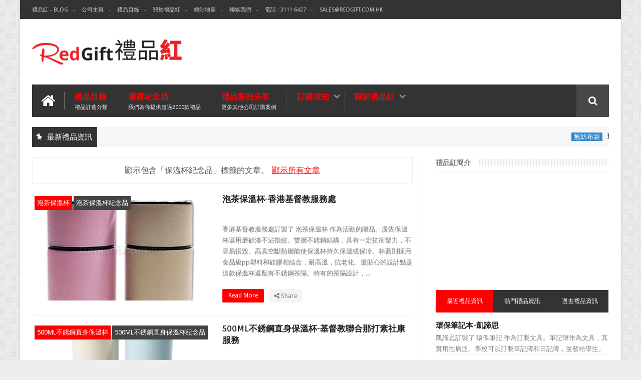

--- FILE ---
content_type: text/html; charset=UTF-8
request_url: https://blog.redgift.com.hk/search/label/%E4%BF%9D%E6%BA%AB%E6%9D%AF%E7%B4%80%E5%BF%B5%E5%93%81
body_size: 66175
content:
<!DOCTYPE html>
<html class='v2' dir='ltr' xmlns='http://www.w3.org/1999/xhtml' xmlns:b='http://www.google.com/2005/gml/b' xmlns:data='http://www.google.com/2005/gml/data' xmlns:expr='http://www.google.com/2005/gml/expr'>
<head>
<link href='https://www.blogger.com/static/v1/widgets/335934321-css_bundle_v2.css' rel='stylesheet' type='text/css'/>
<link href='//fonts.googleapis.com/css?family=Droid+Sans|Ruda:400,700' rel='stylesheet' type='text/css'/>
<meta content='text/html; charset=UTF-8' http-equiv='Content-Type'/>
<meta content='blogger' name='generator'/>
<link href='https://blog.redgift.com.hk/favicon.ico' rel='icon' type='image/x-icon'/>
<link href='https://blog.redgift.com.hk/search/label/%E4%BF%9D%E6%BA%AB%E6%9D%AF%E7%B4%80%E5%BF%B5%E5%93%81' rel='canonical'/>
<link rel="alternate" type="application/atom+xml" title="禮品紅 - 紀念品 | 公司禮品| 贈品公司 | 禮品公司 | 禮品訂造 | 廣告禮品 | 企業禮品 - Atom" href="https://blog.redgift.com.hk/feeds/posts/default" />
<link rel="alternate" type="application/rss+xml" title="禮品紅 - 紀念品 | 公司禮品| 贈品公司 | 禮品公司 | 禮品訂造 | 廣告禮品 | 企業禮品 - RSS" href="https://blog.redgift.com.hk/feeds/posts/default?alt=rss" />
<link rel="service.post" type="application/atom+xml" title="禮品紅 - 紀念品 | 公司禮品| 贈品公司 | 禮品公司 | 禮品訂造 | 廣告禮品 | 企業禮品 - Atom" href="https://www.blogger.com/feeds/3174272955449795440/posts/default" />
<!--Can't find substitution for tag [blog.ieCssRetrofitLinks]-->
<meta content='禮品紅-禮品訂造公司,紀念品,贈品公司,禮品公司,禮品訂造,USB手指,廣告杯,廣告筆,環保禮品,廣告禮品' name='description'/>
<meta content='https://blog.redgift.com.hk/search/label/%E4%BF%9D%E6%BA%AB%E6%9D%AF%E7%B4%80%E5%BF%B5%E5%93%81' property='og:url'/>
<meta content='禮品紅 - 紀念品 | 公司禮品| 贈品公司 | 禮品公司 | 禮品訂造 | 廣告禮品 | 企業禮品' property='og:title'/>
<meta content='禮品紅-禮品訂造公司,紀念品,贈品公司,禮品公司,禮品訂造,USB手指,廣告杯,廣告筆,環保禮品,廣告禮品' property='og:description'/>
<link href='//netdna.bootstrapcdn.com/font-awesome/4.3.0/css/font-awesome.min.css' rel='stylesheet'/>
<meta content='width=device-width, initial-scale=1, maximum-scale=1' name='viewport'/>
<title>
禮品紅 - 紀念品 | 公司禮品| 贈品公司 | 禮品公司 | 禮品訂造 | 廣告禮品 | 企業禮品: 保溫杯紀念品
</title>
<meta content='禮品紅-禮品訂造公司,紀念品,贈品公司,禮品公司,禮品訂造,USB手指,廣告杯,廣告筆,環保禮品,廣告禮品' name='og:description'/>
<meta content='禮品紅 - 紀念品 | 公司禮品| 贈品公司 | 禮品公司 | 禮品訂造 | 廣告禮品 | 企業禮品' property='og:site_name'/>
<meta content='https://blog.redgift.com.hk/' name='twitter:domain'/>
<meta content='保溫杯紀念品' name='twitter:title'/>
<meta content='summary' name='twitter:card'/>
<meta content='保溫杯紀念品' name='twitter:title'/>
<meta content='禮品紅-禮品訂造公司,紀念品,贈品公司,禮品公司,禮品訂造,USB手指,廣告杯,廣告筆,環保禮品,廣告禮品' name='twitter:description'/>
<!-- Social Media meta tag need customer customization -->
<meta content='Facebook App ID here' property='fb:app_id'/>
<meta content='Facebook Admin ID here' property='fb:admins'/>
<meta content='@username' name='twitter:site'/>
<meta content='@username' name='twitter:creator'/>
<!--[if IE]><style>.item .post-body img{width:auto;height:auto}</style><![endif]-->
<script type='text/javascript'>
      var blog = document.location.hostname.split(".");
      if (window.location.href.indexOf(".blogspot") > -1) {
          if (blog[blog.length - 1] != "com") {
              var ncr = "http://" + blog[0] + ".blogspot.com/ncr";
              window.location.replace(ncr + document.location.pathname);
          }
      }
    </script>
<style type='text/css'>@font-face{font-family:'Droid Sans';font-style:normal;font-weight:400;font-display:swap;src:url(//fonts.gstatic.com/s/droidsans/v19/SlGVmQWMvZQIdix7AFxXkHNSbRYXags.woff2)format('woff2');unicode-range:U+0000-00FF,U+0131,U+0152-0153,U+02BB-02BC,U+02C6,U+02DA,U+02DC,U+0304,U+0308,U+0329,U+2000-206F,U+20AC,U+2122,U+2191,U+2193,U+2212,U+2215,U+FEFF,U+FFFD;}</style>
<style id='page-skin-1' type='text/css'><!--
/*
-----------------------------------------------
Blogger Template Style
Name:      BMAG Blogger Template
Designer:  Sweetheme Team
URL:      http://www.Sweethemes.com
/* Version 2.0.2 */
/* Variable definitions
====================
<Variable name="keycolor" description="Main Color" type="color" default="#1e87f0"/>
<Variable name="body.background" description="Background" type="background" color="#EEE" default="$(color) url() no-repeat fixed top center"/>
<Group description="Main Sittings" selector="body">
<Variable name="main.color" description="Main Theme Color" type="color" default="#FFC000"/>
<Variable name="text.color" description="Main Text Color" type="color" default="#828282"/>
<Variable name="body.font" description="Main Font" type="font" default="normal normal 13px Droid Sans"/>
</Group>
<Group description="links color" selector="body">
<Variable name="link.color" description="link color" type="color" default="#fc0000"/>
<Variable name="link.color.hover" description="link color hover" type="color" default="#fc0000"/>
</Group>
<Group description="Top Nav" selector="#header-top">
<Variable name="top.nav.bg" description="Background Color" type="color" default="#333333"/>
<Variable name="top.nav.text" description="Menu Text Color" type="color" default="#D1D1D1"/>
<Variable name="top.nav.text.hover" description="Menu Text Color Hover" type="color" default="#999"/>
<Variable name="top.social.bg" description="Social Icon Background" type="color" default="#474545"/>
<Variable name="top.social.color" description="Social Icon Color" type="color" default="#FFF"/>
</Group>
<Group description="Main Menu" selector="#header-tail">
<Variable name="main.nav.bg" description="Background Color" type="color" default="#333333"/>
<Variable name="main.nav.icon.color" description="Icons Color" type="color" default="#FFF"/>
<Variable name="main.nav.title.color" description="Menu Title Color" type="color" default="#FFC000"/>
<Variable name="main.nav.subtitle.color" description="Menu Sub-Title Color" type="color" default="#EEE"/>
</Group>
<Group description="News Ticker" selector=".ticker">
<Variable name="ticker.bg" description="Background Color" type="color" default="#f7f7f7"/>
<Variable name="ticker.title.bg" description="Title Background" type="color" default="#333"/>
<Variable name="ticker.title.color" description="Title Color" type="color" default="#fff"/>
<Variable name="ticker.tag.bg" description="Tag Background" type="color" default="#38c"/>
<Variable name="ticker.tag.color" description="Tag Color" type="color" default="#fff"/>
</Group>
<Group description="Ticker Links" selector=".ticker .recent-title a">
<Variable name="ticker.link.color" description="link color" type="color" default="#222"/>
<Variable name="ticker.link.color.hover" description="link color hover" type="color" default="#FFC000"/>
</Group>
<Variable name="header.font" description="blog title font" type="font" default="normal normal 60px Droid Sans"/>
<Variable name="titles.font" description="Titles Font" type="font" default="normal normal 15px Ruda"/>
<Variable name="post.body.font" description="Post Body Font" type="font" default="normal normal 13px Droid Sans"/>
<Variable name="desc.font" description="Small Description Font" type="font" default="normal normal 13px Droid Sans"/>
<Variable name="content.bg.color" description="Content Background Color" type="color" default="#FFF"/>
<Variable name="posts.link.color" description="Posts Links Color" type="color" default="#222"/>
<Variable name="posts.block.title" description="Posts Title Background" type="color" default="#F4F4F4"/>
*/
/*
CONTENTS
=======================
= A. Css Reset
= B. Body
= C. Header Section
= D. Social Icons Widget
= E. Magazine Section
= F. Posts Section
= G. Blogger Comments
= H. Blogger Widgets
= I. Sidebar Section
= J. Footer Section
= K. Error page
= L. Shortcodes
*/
/*=====================================
= A. Css Reset
=====================================*/
.fa{transition:all 0 ease;-webkit-transition:all 0 ease;-moz-transition:all 0 ease;-o-transition:all 0 ease}
*{outline:0;transition:all .5s ease;-webkit-transition:all .5s ease;-moz-transition:all .5s ease;-o-transition:all .5s ease}
*,:before,:after{-webkit-box-sizing:border-box;-moz-box-sizing:border-box;box-sizing:border-box}
a,abbr,acronym,address,applet,b,big,blockquote,body,caption,center,cite,code,dd,del,dfn,div,dl,dt,em,fieldset,font,form,h1,h2,h3,h4,h5,h6,html,i,iframe,img,ins,kbd,label,legend,li,object,p,pre,q,s,samp,small,span,strike,strong,sub,sup,table,tbody,td,tfoot,th,thead,tr,tt,u,ul,var{padding:0;border:0;outline:0;vertical-align:baseline;background:0 0}
ins{text-decoration:underline}
del{text-decoration:line-through}
blockquote{font-style:italic;color:#888}
dl,ul{list-style-position:inside;font-weight:700;list-style:none}
ul li{list-style:none}
caption,th{text-align:center}
img{border:none;position:relative}
a,a:visited{text-decoration:none;font-weight:400}
a{color:#fc0000}
a:hover{color:#fc0000}
q:after,q:before{content:''}
p{margin:0}
abbr,acronym{border:0}
.clear{clear:both}
.section,.widget,.widget ul{margin:0;padding:0}
::-moz-selection{background-color:#fc0000;color:#fff}
::selection{background-color:#fc0000;color:#fff}
.blog-feeds,.post-feeds,.quickedit{display:none}
.status-msg-border{display:none}
.status-msg-body{position:relative;padding:0}
.status-msg-wrap{width:100%;background-color:#fff;color:#555;padding:30px 0;font-size:120%}
/*=====================================
= B. Body
=====================================*/
body{background:#EEEEEE url(//2.bp.blogspot.com/-A41EaFabiAw/VBTl3dXKTzI/AAAAAAAAAe4/Ku8cZ33_z3s/s0/bg1.png) repeat scroll top left;position:relative;font:normal normal 13px Droid Sans;line-height:25px;color:#828282;margin:0;padding:0}
#outer-wrapper{max-width:1200px;margin:0 auto;background-color:#FFFFFF;box-shadow:0 0 5px #ccc}
#content-wrapper{overflow:hidden}
#main-wrapper{width:68%}
#sidebar-wrapper{width:32%;position:relative}
.row{margin-right:2%;margin-left:2%;max-width:1200px}
/*=====================================
= C. Header Section
=====================================*/
#header-wrapper{margin-bottom:20px}
#header-content{display:table;padding:20px 0;color:#555}
.header,.topad{display:table-cell;vertical-align:middle;width:100%}
.header .widget{max-width:250px}
.topad{max-width:728px;height:90px}
.topad h2{display:none}
.topad .widget{line-height:0}
.header a{color:#555}
#header-tail{height:65px;position:relative;background-color:#333333;transition:all 0 ease;-webkit-transition:all 0 ease;-moz-transition:all 0 ease;-o-transition:all 0 ease}
.menu #nav{display:none}
.selectnav{font:normal normal 13px Droid Sans;border:0}
.sub-menu{display:none}
#menu li,#menu ul{transition:all 0 ease;-webkit-transition:all 0 ease;-moz-transition:all 0 ease;-o-transition:all 0 ease}
.menu ul li{padding:15px 0;display:inline}
.menu ul li a{text-transform:uppercase;font-size:16px;color:#fc0000;font-weight:700;padding:0 20px;display:block;height:35px;margin:0;position:relative}
.menu ul li a span{font-size:11px;font-weight:400;display:block;margin-top:5px;color:#EEEEEE}
.home-icon .fa{font-size:30px;line-height:35px}
.menu ul li:hover{background-color:rgba(255,255,255,0.1)}
.menu ul li ul li{padding:0;margin:0;display:block;float:none;background-color:#333}
.menu ul li ul li:hover{background-color:#333333}
.menu ul li ul a:hover{color:#fff;box-shadow:none;padding-left:30px;transition:.4s;background-color:rgba(255,255,255,0.1)}
.menu ul li ul a:before{font-family:fontawesome;vertical-align:middle;font-size:10px}
.home-icon{font-size:25px;position:absolute;top:15px;width:65px;height:35px;padding:0;text-align:center;z-index:9;color:#FFFFFF}
.home-icon:hover{color:#FFFFFF}
.hasSub a:after{font-family:'FontAwesome';content:'\f107';top:-3px;position:absolute;color:rgba(255,255,255,0.5);font-size:20px}
.hasSub ul a:after{content:'';line-height:0}
.menu ul li ul{position:absolute;z-index:999;padding-top:15px;display:none;width:200px}
.menu ul li ul a{margin-top:0;color:#aaa;height:auto;line-height:16px;border:0;line-height:38px;height:38px;font-size:12px;font-weight:400;border-bottom:1px solid #222;border-top:1px solid #444}
#header-top{background-color:#333333;height:38px}
.menu-top li{display:inline-block;line-height:38px;padding:0}
.menu-top li a{color:#D1D1D1;text-transform:uppercase;font-size:11px}
.menu-top li a:hover{color:#999999}
.menu-top li a:after{content:'-'}
.menu-top li:last-child a:after{content:''}
.search-icon:before{content:"\f002";font-family:'FontAwesome'}
.search-icon{background-color:rgba(255,255,255,0.1);color:#FFFFFF;line-height:65px;height:65px;display:block;width:65px;text-align:center;font-size:19px;position:relative;z-index:99}
.search-icon:hover{background-color:#fc0000;color:#FFF}
#header-search .searchbox{position:absolute;top:0;height:65px;border:0;width:100%;z-index:98;background-color:#fc0000;color:#FFF;font-size:17px}
.searchbox::-webkit-input-placeholder{color:#FFF}
/*=====================================
= D. Social Icons Widget
=====================================*/
.social-sec li{display:inline;padding:0}
.social-sec .widget ul{padding:0}
.social-sec .LinkList ul{text-align:center}
.social-sec #social a{display:block;height:27px;width:27px;font-size:15px;margin-top:5.5px;color:#FFFFFF;background-color:#474545}
.social-sec #social a:before{display:inline-block;font-family:FontAwesome;font-style:normal;font-weight:400;line-height:27px;-webkit-font-smoothing:antialiased;-moz-osx-font-smoothing:grayscale}
.social-sec .facebook:before{content:"\f09a"}
.social-sec #social a.facebook:hover{background-color:#3b5998}
.social-sec .twitter:before{content:"\f099"}
.social-sec #social a.twitter:hover{background-color:#55acee}
.social-sec .gplus:before{content:"\f0d5"}
.social-sec #social a.gplus:hover{background-color:#dd4b39}
.social-sec .rss:before{content:"\f09e"}
.social-sec ul#social a.rss:hover{background-color:#f26522}
.social-sec .youtube:before{content:"\f167"}
.social-sec ul#social a.youtube:hover{background-color:#e52d27}
.social-sec .skype:before{content:"\f17e"}
.social-sec ul#social a.skype:hover{background-color:#00aff0}
.social-sec .stumbleupon:before{content:"\f1a4"}
.social-sec ul#social a.stumbleupon:hover{background-color:#eb4924}
.social-sec .tumblr:before{content:"\f173"}
.social-sec ul#social a.tumblr:hover{background-color:#35465c}
.social-sec .vine:before{content:"\f1ca"}
.social-sec ul#social a.vine:hover{background-color:#00b488}
.social-sec .stack-overflow:before{content:"\f16c"}
.social-sec ul#social a.stack-overflow:hover{background-color:#fe7a15}
.social-sec .linkedin:before{content:"\f0e1"}
.social-sec ul#social a.linkedin:hover{background-color:#0976b4}
.social-sec .dribbble:before{content:"\f17d"}
.social-sec ul#social a.dribbble:hover{background-color:#ea4c89}
.social-sec .soundcloud:before{content:"\f1be"}
.social-sec ul#social a.soundcloud:hover{background-color:#f80}
.social-sec .behance:before{content:"\f1b4"}
.social-sec ul#social a.behance:hover{background-color:#1769ff}
.social-sec .digg:before{content:"\f1a6"}
.social-sec ul#social a.digg:hover{background-color:#000}
.social-sec .instagram:before{content:"\f16d"}
.social-sec ul#social a.instagram:hover{background-color:#3f729b}
.social-sec .pinterest:before{content:"\f0d2"}
.social-sec ul#social a.pinterest:hover{background-color:#cc2127}
.social-sec .delicious:before{content:"\f1a5"}
.social-sec ul#social a.delicious:hover{background-color:#39f}
.social-sec ul#social a:hover{color:#fff;opacity:1;-webkit-border-radius:3px;-moz-border-radius:3px;border-radius:3px}
/*=====================================
= E. Magazine Section
=====================================*/
.img-Animate .recent-layout .recent-thumb,.img-Animate .recent-layout .first-thumb,.img-Animate .post-widget .rcp-thumb,.img-Animate .PopularPosts img,.img-Animate .home .post-thumb a{opacity:0;transition:all .5s ease;-webkit-transition:all .2s ease;-moz-transition:all .2s ease;-o-transition:all .2s ease;-webkit-transform:scale(.8);-moz-transform:scale(.8);transform:scale(.8)}
.img-Animate .show-with,.img-Animate .recent-layout .recent-thumb.show-with,.img-Animate .recent-layout .first-thumb.show-with,.img-Animate .post-widget .rcp-thumb.show-with,.img-Animate .PopularPosts img.show-with,.img-Animate .post-thumb a.show-with{opacity:1;transition:all .5s ease;-webkit-transition:all .2s ease;-moz-transition:all .2s ease;-o-transition:all .2s ease;-webkit-transform:scale(1);-moz-transform:scale(1);transform:scale(1)}
.ticker .title{font:normal normal 15px Ruda;height:40px;overflow:hidden;line-height:40px;padding:0 10px;background-color:#333333;color:#ffffff}
.ticker .layout-content{overflow:hidden}
.ticker .layout-content li{display:inline-block;height:40px;line-height:40px;padding:0}
.ticker{height:40px;overflow:hidden;margin-bottom:20px;background-color:#f7f7f7}
.ticker .post-tag{display:inline-block;background-color:#3388cc;color:#ffffff;padding:2px 5px;line-height:1}
.ticker .recent-title{display:inline-block}
.ticker .recent-title a{color:#222222}
.ticker .recent-title a:hover{color:#fc0000}
.tickercontainer,.tickercontainer .mask,ul.newsticker{-webkit-transition:all 0 linear;-moz-transition:all 0 linear;-o-transition:all 0 linear;transition:all 0 linear;list-style:none;margin:0}
.tickercontainer{margin:0;padding:0;overflow:hidden}
.tickercontainer .mask{position:relative;overflow:hidden}
.newsticker{position:relative;list-style-type:none;margin:0;padding:0}
.tickeroverlay-left{display:none}
.tickeroverlay-right{display:none}
.sidebar .post-widget li{overflow:hidden;border-bottom:1px solid #eee;padding:10px 0}
.footer-column .post-widget li{overflow:hidden;border-bottom:1px solid #333;padding:10px 0}
.post-widget li:first-child{padding-top:0}
.post-widget li:last-child{border-bottom:none}
.post-widget .rcp-thumb{display:block;width:60px;height:60px;border-radius:2px}
.post-widget .rcp-title{font:normal normal 15px Ruda;margin:5px 0 8px}
.post-widget .rcp-title a{color:#222222;font-weight:700;font-size:14px}
.post-widget .rcp-title a:hover{color:#fc0000;text-decoration:underline}
.footer-column .post-widget .rcp-title a{color:#DDD}
.footer-column .post-widget .rcp-title a:hover{color:#888}
.footer-column .recent-date,.footer-column .recent-author,.footer-column .recent-date:before,.footer-column .recent-author:before{color:#999}
.intro .widget-content,.recent-layout .widget-content,.recent-layout h2.title,.ticker .widget-content{display:none}
.recent-layout .box-title h2.title{font:normal normal 15px Ruda;display:inline-block}
.more-link{height:20px;line-height:20px;padding:0 5px;background-color:#FFF;margin-top:7px;font-size:11px;color:#aaa}
.more-link:after{font-family:fontawesome;font-size:9px;vertical-align:middle}
.box-title{background-color:#F4F4F4;margin-bottom:15px;border-bottom:3px solid #fc0000}
.box-title h2{background-color:#fc0000;display:inline-block}
.box-title h2 a{color:#FFF;font-weight:700;font-size:15px;text-transform:uppercase;display:block}
.box-title h2 a:before{content:'\f143';font-family:fontawesome;font-size:16px;vertical-align:middle;font-weight:400}
.recent-date:before{content:'\f073';font-family:fontawesome;color:#bbb}
.recent-date{color:#999;font-weight:400;font-size:12px}
.recent-author:before{content:'\f007';font-family:fontawesome;color:#bbb}
.recent-author{color:#999;font-weight:400;font-size:12px}
.intro-loader{position:absolute;top:0;width:100%;height:100%}
.intro{position:relative}
.intro-loader .fa{position:absolute;top:50%;left:50%;margin-left:-10px;margin-top:-10px;font-size:20px;color:#222}
.intro .widget{margin-bottom:20px!important;height:450px;overflow:hidden}
.intro h2{display:none;display:none}
.intro .rcp-thumb{width:100%;height:215px;display:block}
.intro li:hover .rcp-thumb{-webkit-transform:scale(1.1);-moz-transform:scale(1.1);transform:scale(1.1);transition:all .3s ease;-webkit-transition:all .3s ease;-moz-transition:all .3s ease;-o-transition:all .3s ease}
.intro .rcp-title{font:normal normal 15px Ruda;font-size:16px}
.intro .rcp-thumb:after{content:no-close-quote;position:absolute;bottom:0;width:100%;height:151px;background:url(https://blogger.googleusercontent.com/img/b/R29vZ2xl/AVvXsEger5Ud6pGdEfxr5-Ihi4tBXEBuh3zi8SqCYkmsG2TWngHJYznugzjYy6NIv9JP9Oqqon5WTR18_B-_u1cBtYYUFUGwPFSiI1YPMLWeTAPQRm79noQEuur5ntZxkoapjM7-FARqg2ruZRg/s1600/gradient.png) repeat-x;opacity:.8}
.intro li{width:40%;height:215px;position:relative;padding:.1px;overflow:hidden}
.intro li:nth-child(2){margin-bottom:20px}
.intro li:first-child{width:58.333333333%;height:450px}
.intro li:first-child .rcp-thumb{height:450px}
.intro li:first-child .rcp-title{font-size:25px}
.intro .post-panel{position:absolute;bottom:20px}
.intro .rcp-title a{color:#FFF;font-weight:700;position:relative;bottom:10px;line-height:14px}
.intro .recent-date:before{color:#bbb}
.intro .recent-date{color:#bbb}
.intro .recent-author:before{color:#bbb}
.intro .recent-author{color:#bbb}
.intro .post-tag{position:absolute;top:15px;background-color:#B565BE;color:#FFF;padding:10px;text-transform:uppercase;font-weight:700;z-index:99}
.intro li:nth-child(2) .post-tag{background-color:#fc0000}
.intro li:nth-child(3) .post-tag{background-color:#FF5858}
.recent-layout .widget{margin-bottom:20px}
.recent-layout .recent-sec .widget:last-child{margin-bottom:20px}
.recent-title{font:normal normal 15px Ruda}
.fbig .first-thumb:hover,.fbig .recent-thumb:hover{-webkit-transform:scale(1.1)!important;-moz-transform:scale(1.1)!important;transform:scale(1.1)!important;transition:all .3s ease!important;-webkit-transition:all .3s ease!important;-moz-transition:all .3s ease!important;-o-transition:all .3s ease!important}
.fbig .first .rthumbc{width:50%;height:200px}
.fbig .first-thumb{width:100%;height:200px;display:block}
.fbig .first{overflow:hidden}
.rthumbc{overflow:hidden}
.fbig ul li .rthumbc{width:90px;height:60px;display:table-cell;vertical-align:middle}
.fbig ul li .recent-thumb{width:90px;height:60px;display:block}
.fbig ul li .recent-content{display:table-cell;vertical-align:middle}
.fbig .recent-title a{font-weight:700;color:#222222;margin-bottom:10px;display:inline-block}
.fbig .first-content .recent-title a{font-size:18px}
.fbig .recent-des{margin-top:15px;font:normal normal 13px Droid Sans;line-height:22px}
.fbig1 .first{margin-bottom:15px;padding-bottom:15px;border-bottom:1px solid #EEE}
.fbig1 .first .rthumbc{display:table-cell;vertical-align:middle}
.fbig1 .first-thumb{display:block}
.fbig1 .first-content{display:table-cell;vertical-align:middle}
.fbig1 ul li{display:inline-block;width:48%;padding-bottom:15px;margin-bottom:15px;padding-top:0;border-bottom:1px solid #EEE;height:77px}
.fbig1 ul li:nth-child(4),.fbig1 ul li:nth-child(5){border-bottom:0;padding-bottom:0;margin-bottom:0;height:62px}
.fbig2 .first{width:50%}
.fbig2 .first .rthumbc{width:100%;margin-bottom:15px}
.fbig2 .first-thumb{width:100%}
.fbig2 ul li{display:block;width:48%;padding-bottom:15px;margin-bottom:15px;padding-top:0;border-bottom:1px solid #EEE}
.fbig2 ul li:last-child{border-bottom:0;padding-bottom:0;margin-bottom:0}
.column{width:47.15%;display:inline-block}
.column .first .rthumbc{width:100%;margin-bottom:15px}
.column .first-thumb{width:100%}
.column .first,.column ul li{border-bottom:1px solid #EEE;margin-bottom:15px;padding-top:0}
.column .first{padding-bottom:15px}
.column ul li{padding-bottom:15px}
.column ul li:last-child{border-bottom:0;margin-bottom:0;padding-bottom:0}
.list ul li{display:inline-block;width:48%;padding-bottom:15px;margin-bottom:15px;padding-top:0;border-bottom:1px solid #EEE;height:77px}
.list ul li:last-child,.list ul li:nth-child(5){border-bottom:0;padding-bottom:0;margin-bottom:0;height:62px}
.recent-title a:hover{text-decoration:underline;color:#fc0000}
.recent-block .recent-thumb{width:100%;height:150px;display:block}
.recent-block ul li{width:33%;display:inline-block;position:relative;padding:0;margin-bottom:2px}
.recent-block .recent-title a{font-weight:700;margin-bottom:5px;display:inline-block}
.gallery ul li{height:150px;overflow:hidden}
.gallery li:hover .recent-content{bottom:10px}
.gallery li:hover .recent-thumb{opacity:.4!important}
.gallery li:hover{background-color:#000}
.gallery .recent-content{position:absolute;bottom:-100%}
.gallery .recent-date,.gallery .recent-author{color:#BBB}
.gallery .recent-title a{font-size:15px;color:#FFF}
.videos ul li:nth-child(4),.videos ul li:nth-child(5),.videos ul li:nth-child(6){margin-bottom:0;padding-bottom:0;border-bottom:0}
.videos ul li{width:32%}
.videos .recent-title a{color:#222222;height:20px;overflow:hidden;margin-bottom:0;padding-bottom:2px}
.videos .recent-title a:hover{color:#fc0000}
.videos ul li,.videos .recent-thumb{margin-bottom:15px;padding-bottom:15px;border-bottom:1px solid #F0F0F0}
.videos ul li .recent-thumb:before{content:'\f01d';font-family:fontawesome;position:absolute;height:150px;width:100%;text-align:center;line-height:150px;color:#FFF;font-size:0;font-weight:400;opacity:.5;transition-timing-function:linear,ease-out-in;transition:.4s}
.videos .recent-thumb{position:relative}
.videos .recent-thumb:hover{opacity:1}
.videos .recent-thumb:hover:before{background-color:#000;opacity:.5;font-size:5em;transition-timing-function:linear,ease-in-out;transition:.1s;transition-delay:.1s}
.owl-carousel .owl-wrapper:after{content:".";display:block;clear:both;visibility:hidden;line-height:0;height:0}
.owl-carousel{display:none;position:relative;width:100%;-ms-touch-action:pan-y}
.owl-carousel .owl-wrapper{display:none;position:relative;-webkit-transform:translate3d(0px,0px,0px)}
.owl-carousel .owl-wrapper-outer{overflow:hidden;position:relative;width:100%}
.owl-carousel .owl-wrapper-outer.autoHeight{-webkit-transition:height 500ms ease-in-out;-moz-transition:height 500ms ease-in-out;-ms-transition:height 500ms ease-in-out;-o-transition:height 500ms ease-in-out;transition:height 500ms ease-in-out}
.owl-controls .owl-page,.owl-controls .owl-buttons div{cursor:pointer}
.owl-controls{-webkit-user-select:none;-khtml-user-select:none;-moz-user-select:none;-ms-user-select:none;user-select:none;-webkit-tap-highlight-color:rgba(0,0,0,0)}
.grabbing,.grabbing a,.grabbing *{cursor:e-resize!important}
.owl-carousel .owl-wrapper,.owl-carousel .owl-item{-webkit-backface-visibility:hidden;-moz-backface-visibility:hidden;-ms-backface-visibility:hidden;-webkit-transform:translate3d(0,0,0);-moz-transform:translate3d(0,0,0);-ms-transform:translate3d(0,0,0)}
.owl-prev,.owl-next{width:28px;height:22px;background-color:#fff;text-align:center;line-height:22px;font-size:12px;margin-top:5px;color:#aaa;display:inline-block}
.owl-next:before{font-family:fontawesome}
.owl-prev:before{font-family:fontawesome}
.carousel.recent-block .recent-thumb{height:180px}
.carousel .recent-content{position:absolute;bottom:10px;width:90%;left:5%}
.carousel .recent-content .recent-title a{color:#FFF;font-size:14px}
.carousel .recent-content .recent-date,.carousel .recent-content .recent-author{color:#bbb}
.carousel .recent-thumb:before{content:no-close-quote;position:absolute;bottom:0;width:100%;height:150px;background:url(https://blogger.googleusercontent.com/img/b/R29vZ2xl/AVvXsEger5Ud6pGdEfxr5-Ihi4tBXEBuh3zi8SqCYkmsG2TWngHJYznugzjYy6NIv9JP9Oqqon5WTR18_B-_u1cBtYYUFUGwPFSiI1YPMLWeTAPQRm79noQEuur5ntZxkoapjM7-FARqg2ruZRg/s1600/gradient.png) repeat-x;opacity:.8}
.carousel li{padding:0;position:relative;overflow:hidden;margin:0 5px;list-style:none}
.owl-carousel{border:1px solid #DDD;padding:5px 0}
.carousel li{background-color:#111}
.carousel li:hover .recent-thumb{-webkit-transform:scale(1.1)!important;-moz-transform:scale(1.1)!important;transform:scale(1.1)!important;transition:all .3s ease!important;-webkit-transition:all .3s ease!important;-moz-transition:all .3s ease!important;-o-transition:all .3s ease!important;opacity:.5}
.slider *{transition:all 0 ease;-webkit-transition:all 0 ease;-moz-transition:all 0 ease;-o-transition:all 0 ease}
.slider li:hover .recent-thumb{-webkit-transform:scale(1.1)!important;-moz-transform:scale(1.1)!important;transform:scale(1.1)!important;transition:all .3s ease!important;-webkit-transition:all .3s ease!important;-moz-transition:all .3s ease!important;-o-transition:all .3s ease!important;opacity:.5!important}
.slider .owl-carousel{border:0;padding:0}
.slider .owl-item li{margin:0;padding:0}
.slider.recent-block .recent-thumb{height:400px}
.slider.carousel .recent-content{bottom:20px;text-align:center}
.slider.carousel .recent-content .recent-title a{font-size:25px;margin-bottom:10px;text-transform:uppercase}
.slider .recent-des{line-height:22px;font-size:14px;color:#BBB;margin-top:10px;max-width:550px;margin-right:auto;margin-left:auto}
.slider.carousel .recent-thumb:before{opacity:.9;background-size:250px 100%;height:250px}
.slider .owl-controls{position:absolute;top:10px;left:10px}
.slider .owl-prev,.slider .owl-next{height:40px;line-height:40px;width:40px;font-size:14px;opacity:.6;background-color:#000;color:#FFF}
.slider .owl-prev:hover,.slider .owl-next:hover{opacity:.9;background-color:#fc0000}
/*=====================================
= F. Posts Section
=====================================*/
.post-thumb a{-webkit-transition:all .6s;-moz-transition:all .6s;-o-transition:all .6s;transition:all .6s}
.post-thumb a:hover{-webkit-transform:scale(1.1)!important;-moz-transform:scale(1.1)!important;transform:scale(1.1)!important;transition:all .3s ease!important;-webkit-transition:all .3s ease!important;-moz-transition:all .3s ease!important;-o-transition:all .3s ease!important}
.postags{position:absolute;top:5px}
.postags a{padding:5px;display:inline-block;background:#fc0000;margin:0;color:#fff}
.postags a:nth-child(2){background-color:#444}
.postags a{display:none}
.postags a:first-child,.postags a:nth-child(2){display:inline-block}
.postags a:hover{background:#aaa}
.index .status-msg-wrap{background-color:#FFF;border:1px solid #EEE;padding:15px 0;margin-top:0;margin-bottom:20px}
#related-posts .owl-prev,#related-posts .owl-next{height:40px;line-height:40px;width:40px}
#related-posts .owl-controls{position:absolute;bottom:10px}
#related-posts{margin-bottom:20px}
#related-posts .owl-carousel{padding:6px 5px}
.rnav li{width:100%;display:inline-block;height:300px;overflow:hidden;position:relative}
.rnav li .rnav-img{width:100%;height:300px;display:block}
.rnav li .rnav-conent{position:absolute;top:50%;height:20px;width:90%;text-align:center;margin-top:-10px}
.rnav-title a{color:#222;font-size:17px}
.rnav li .rnav-conent{transform:scale(10);-webkit-transform:scale(10);-moz-transform:scale(10);-o-transform:scale(10);-ms-transform:scale(10);transition:all .5s ease;-webkit-transition:all .2s ease;-moz-transition:all .2s ease;-o-transition:all .2s ease;-ms-transition:all .2s ease;opacity:0}
.rnav li:hover .rnav-conent{transform:scale(1);-webkit-transform:scale(1);-moz-transform:scale(1);-o-transform:scale(1);-ms-transform:scale(1);opacity:1}
.rnav li:hover .rnav-img{opacity:.2}
.sharepost li{width:19%;border:1px solid #EEE;padding:0}
.sharepost li a{padding:10px 0;background-color:#aaa;color:#FFF;display:block;border-radius:2px;}
.sharepost{overflow:hidden;text-align:center;margin-bottom:20px}
.sharepost li a:hover{opacity:1}
.sharepost li .twitter:hover{background-color:#55acee}
.sharepost li .facebook:hover{background-color:#3b5998}
.sharepost li .gplus:hover{background-color:#dd4b39}
.sharepost li .pinterest:hover{background-color:#cc2127}
.sharepost li .linkedin:hover{background-color:#0976b4}
.hreview{display:none}
.item .intro,.item .recent-layout,.item .posts-title{display:none}
.home .pagenavi{display:none}
.pagenavi{padding:0 20px;text-align:center;padding-top:20px;border-top:1px solid #F0F0F0;margin:20px 0}
.pagenavi a,.pagenavi span{padding:10px;display:inline-block;background-color:#fc0000;color:#FFF}
.pagenavi span.current,.pagenavi a:hover{background-color:#000}
.posts-title{background-color:#F4F4F4;margin-bottom:15px;border-bottom:3px solid #fc0000}
.posts-title h2{font:normal normal 15px Ruda;background-color:#fc0000;display:inline-block}
.posts-title h2 a{color:#FFF;font-weight:700;font-size:15px;text-transform:uppercase;display:block}
.posts-title h2 a:before{content:'\f143';font-family:fontawesome;font-size:16px;vertical-align:middle;font-weight:400}
.posts-link{height:20px;line-height:20px;padding:0 5px;background-color:#FFF;margin-top:9px;font-size:11px;color:#aaa}
.posts-link:after{font-family:fontawesome;font-size:9px;vertical-align:middle}
.post-snippet{margin-top:10px;margin-bottom:10px;font:normal normal 13px Droid Sans;line-height:22px;color:#717171}
.post-readmore a{display:inline-block;margin-bottom:0;font-weight:400;text-align:center;vertical-align:middle;cursor:pointer;background-image:none;white-space:nowrap;line-height:1.42857143;color:#fff;background-color:#fc0000;border-radius:2px;font-size:12px;padding:5px 12px;margin-top:10px;outline:none;border:none;width:83px}
.post-readmore a:hover{background:rgba(0,0,0,0.5);width:119px}
#post-foot{position:relative}
.post-share{display:none;position:absolute;background:#444;padding:10px;border-radius:2px;top:-25px;transition:all 0 ease;-webkit-transition:all 0 ease;-moz-transition:all 0 ease;-o-transition:all 0 ease}
.post-share:before{content:"";position:absolute;width:10px;height:10px;top:45%;z-index:0;background:#444;border-style:solid;border-color:#444;-webkit-transform:rotate(224deg);-moz-transform:rotate(224deg);-ms-transform:rotate(224deg);-o-transform:rotate(224deg);transform:rotate(224deg)}
.post-share ul{margin:0;padding:0}
.post-share ul li{margin:0;padding:0}
.post-share ul li a{color:#fff;border-bottom:1px solid #555;padding:5px;display:block}
.post-share ul li a:last-child{border-bottom:0}
.post-share ul li a:hover{color:#eee}
.post-sharebtn{display:block;padding:5px 10px 4px;background:#f4f4f4;border-radius:2px;margin:10px;cursor:pointer}
.post-sharebtn:hover{background:#fc0000;color:#fff}
.post-share .twitter{background-color:#55acee}
.post-share .share{background-color:#3b5998}
.post-share .plus{background-color:#dd4b39}
.fa-share-alt:before{content:"\f1e0"}
.fa-twitter:before{content:"\f099"}
.fa-facebook:before{content:"\f09a"}
.fa-google-plus:before{content:"\f0d5"}
.fa-long-arrow-right:before{content:"\f178"}
.index .post-title{font:normal normal 15px Ruda;margin-bottom:10px}
.index .post-title a{font-weight:700;color:#222222;font-size:17px}
.index .post-title a:hover{text-decoration:underline}
.fa-angle-right:before{margin:0 5px}
.breadcrumbs{padding:10px;background:#F7F7F7;margin-bottom:20px}
.item article{margin-top:20px}
.item .post-heading{position:relative;margin:10px 0;border-bottom:2px solid #eee}
.item .post-title{font:normal normal 15px Ruda;border-bottom:2px solid #555;color:#555;display:inline-block;padding-bottom:5px;font-size:24px;font-weight:500;position:relative;top:2px}
.item .post-body{width:100%;font:normal normal 14px Droid Sans;color:#5E5E5E;font-size:15px;line-height:26px;overflow:hidden}
.post-body h1,.post-body h2,.post-body h3,.post-body h4,.post-body h5,.post-body h6{margin-bottom:15px;color:#555}
.item .post-outer{padding:0}
.item .post-body img{max-width:100%}
.index article{display:table-cell;vertical-align:middle}
.post-thumb{display:table-cell;vertical-align:middle;line-height:0;position:relative;overflow:hidden;width:360px}
.post-thumb a{display:block;width:100%;height:200px;overflow:hidden;border-radius:2px}
.index .post{overflow:hidden;display:table}
.index .post-outer{margin-bottom:15px;padding-bottom:15px;overflow:hidden;border-bottom:1px solid #eee}
.index .post-outer:last-child{border-bottom:0;margin-bottom:0;padding-bottom:0}
.index #main-wrapper #main{margin-bottom:20px}
.post-thumb img{width:100%;height:auto}
.post-meta a,.post-meta i{color:#aaa}
.post-pager li{padding:0;display:inline-block;width:50%}
.post-pager li strong{display:block;padding:0 0 10px}
ul.post-pager{background-color:#FFF;border:1px solid #EEE;display:block;width:100%;overflow:hidden}
.post-pager li a{color:#555;display:block;padding:20px 35px}
.post-pager li:hover{background-color:#fc0000}
.post-pager li:hover a{color:#888;background:#f8f8f8}
ul.post-pager *{transition:all 0 ease;-webkit-transition:all 0 ease;-moz-transition:all 0 ease;-o-transition:all 0 ease}
.postarea-wrapper{padding:0;overflow:hidden}
.tags{display:block;padding:20px 0}
.tags a{font:normal 10px tahoma;background:#ccc;line-height:100%!important;padding:8px;margin-bottom:5px;color:#fff;background-color:#aaa;border-radius:3px;-webkit-border-radius:3px;text-align:center;text-transform:uppercase;text-decoration:none;transition:.4s}
.tags a:hover{color:#fff!important;background:#666;transition:.4s}
.articleAuthor{overflow:hidden;margin-bottom:20px}
.authorContent{overflow:hidden;background:#f8f8f8;padding:30px;margin:1px;margin-bottom:0}
.authorLeft{overflow:hidden}
.authorLeft .authorAvatar{overflow:hidden;border-radius:50%}
.authorLeft .authorAvatar img{display:block}
.authorDetails{overflow:hidden;margin-bottom:5px;margin-top:10px}
.authorDetails h2{font-size:16px;color:#555}
.authorDetails .AuthorPostsCount{display:block;padding-top:3px}
.authorDetails h2 span{color:#fc0000;font-weight:400}
.articleAuthor .authorContent p{line-height:20px;margin-bottom:10px}
.authorContent .authorSocial{border-bottom:none}
.authorSocial{padding:0 10px 10px}
.authorSocial a{font-size:12px;speak:none;font-style:normal;font-weight:400;font-variant:normal;text-transform:none;padding:7px;display:inline-block;background:#444;color:#fff;width:24px;height:24px;border-radius:2px}
.authorSocial a:hover{background:#fc0000}
/*=====================================
= G. Blogger Comments
=====================================*/
#comments{line-height:1.5em;margin-top:25px}
#gpluscomments{margin-top:25px!important}
.comments .comment-block{margin-left:0}
.comments .comments-content .comment{margin-bottom:16px;padding-bottom:8px;border-bottom:1px solid #eee}
.comments .comments-content .comment-content{font-weight:400;margin:24px 0 10px;line-height:2em;margin:25px 0 0;max-width:500px}
.comments .comments-content .comment:first-child{padding-top:16px;border-top:1px solid #eee}
.comments .comments-content .comment{margin:0 0 25px;padding:0;border-bottom:1px solid #eee}
.comments .comments-content .comment-header{margin:8px 0 0;display:inline-block}
.comments .comments-content .user a:after{content:'says';margin-left:5px;font-size:12px;font-style:italic;display:inline;color:#BBB}
.comments .comments-content .datetime a{color:#BBB;border-bottom:1px dashed;padding-bottom:2px}
.comments .comments-content .comment-replies .comment{border-top:0}
.comments .comments-content .comment:last-child{border-bottom:0;margin-bottom:15px}
.comments .comments-content .user{font-style:normal;font-weight:500;display:block;margin:0;padding:0}
.comments .comments-content .user a{color:#888;font-weight:500;font-size:15px}
.comments .comments-content .icon.blog-author{margin:0!important;display:none!important}
.comments .comments-content .datetime{font-size:12px}
.comments .avatar-image-container{max-height:60px;overflow:hidden;width:60px;border-radius:3px}
.comments .avatar-image-container img{max-width:100%}
.comments .comment .comment-actions a{background:#eee;margin-top:-22px;padding:3px 15px;color:#888;border-radius:2px;font-style:italic;font-weight:500}
.comments .comment .comment-actions a:hover{text-decoration:none;background:#fc0000;color:#FFF}
.comments-tabs.simpleTab .tab-content{background-color:transparent;padding:0;margin-top:20px}
.comments-tabs.simpleTab{border:1px solid #EEE;padding:15px;margin-top:25px;margin-bottom:25px}
.comments-tabs.simpleTab .tab-wrapper li a{border-radius:3px;text-transform:uppercase;background-color:#BBB}
.comments-tabs.simpleTab .tab-wrapper li a.activeTab{background-color:#fc0000}
.comments-tabs-header{overflow:hidden}
.comments-tabs-header h3{line-height:35px;color:#555}
.comments-tabs-header h3:before{content:'';display:inline-block;width:5px;height:5px;background-color:#fc0000;vertical-align:middle}
/*=====================================
= H. Blogger Widgets
=====================================*/
.flickr_widget .flickr_badge_image{width:25%;margin-bottom:10px;overflow:hidden;display:inline-block}
.flickr_widget .flickr_badge_image img:hover{opacity:0.5}
.widget-item-control{display:none!important}
.PopularPosts img:hover{opacity:.4}
.PopularPosts .widget-content ul li{padding:0;display:inline-block;margin-bottom:10px;padding-bottom:4px;padding-top:0;border-bottom:1px solid #EEE}
.PopularPosts .widget-content ul li:last-child,.footer-column .PopularPosts .widget-content ul li:last-child{border-bottom:0;margin-bottom:0;padding-bottom:0}
.PopularPosts .item-title{font:normal normal 15px Ruda;line-height:22px;font-size:15px}
.item-title a{font-weight:700;color:#222222;margin-bottom:5px}
.item-title a:hover{text-decoration:underline}
.PopularPosts .item-snippet{height:40px;overflow:hidden;font:normal normal 13px Droid Sans;line-height:22px}
#ArchiveList select{border:1px solid #EEE;padding:8px;width:100%;cursor:pointer;font:normal normal 13px Droid Sans}
.PopularPosts .item-thumbnail{line-height:21px;overflow:hidden}
.PlusBadge .widget-title{margin-bottom:15px}
.sidebar .LinkList li:before,.footer .LinkList li:before,.sidebar .PageList li:before,.footer .PageList li:before{display:inline-block;font-family:FontAwesome;font-style:normal;font-weight:400;line-height:1;-webkit-font-smoothing:antialiased;-moz-osx-font-smoothing:grayscale}
.FollowByEmail td{width:100%}
.FollowByEmail .follow-by-email-inner .follow-by-email-submit{width:35%;border-radius:2px;height:35px;font:normal normal 13px Droid Sans;font-size:12px;color:#fff;background-color:#50C932}
.FollowByEmail .follow-by-email-inner .follow-by-email-submit:hover{background-color:#fc0000;color:#FFF}
.FollowByEmail .follow-by-email-inner .follow-by-email-address{height:40px;border:1px solid #EEE;margin-bottom:5px;font:normal normal 13px Droid Sans;font-size:12px}
.FollowByEmail .follow-by-email-inner .follow-by-email-address:focus{border:1px solid #EEE}
.FollowByEmail .widget-content:before{content:"Enter your email address to subscribe to this blog and receive notifications of new posts by email.";font-size:12px;line-height:21px;margin-bottom:5px;display:block}
.list-label-widget-content ul li{list-style:none;padding:0;position:relative}
.list-label-widget-content ul{padding:0}
.list-label-widget-content ul li a{display:block;color:#777;padding:5px 0;border-bottom:1px solid rgba(238,238,238,0.5);font-size:12px;position:relative;z-index:9;font-weight:500}
.list-label-widget-content span{display:block;color:#fc0000;padding:10px 0;border-bottom:1px solid rgba(238,238,238,0.5);font-size:12px;position:relative;z-index:9;font-weight:500}
.footer-column .list-label-widget-content span{display:block;color:#fc0000;padding:10px 0;border-bottom:1px solid #333;font-size:12px;position:relative;z-index:9;font-weight:500}
.footer-column .list-label-widget-content ul li a{color:#aaa;border-bottom:1px solid #333}
.list-label-widget-content ul li:after{content:'';height:36px;width:0;position:absolute;top:0;z-index:1;transition:all .8s ease;-webkit-transition:all .8s ease;-moz-transition:all .8s ease;-o-transition:all .8s ease}
.list-label-widget-content ul li:hover a{color:#fc0000!important;border-bottom:1px solid #fc0000}
.list-label-widget-content ul li a:before{display:inline-block;font-family:FontAwesome;font-style:normal;font-weight:400;line-height:1;-webkit-font-smoothing:antialiased;-moz-osx-font-smoothing:grayscale;height:25px;line-height:25px;text-align:center;color:#555}
.list-label-widget-content ul li:hover a:before{color:#fc0000}
.cloud-label-widget-content span{display:inline-block;font-size:100%;min-height:29px;line-height:2em}
.cloud-label-widget-content span a{background-color:#f4f4f4;color:#aaa;padding:7px;border-radius:2px}
.cloud-label-widget-content span a:hover{background-color:#5271b3;color:#fff;text-decoration:none}
.label-size span{background-color:#5271b3;color:#fff;padding:1px 7px;border-radius:2px;margin:-2px 0!important}
.contact-form-name,.contact-form-email,.contact-form-email-message,.contact-form-widget{max-width:none;margin-bottom:15px;padding:5px}
.contact-form-name,.contact-form-email,.contact-form-email-message{background-color:#f3f3f3;border:0}
.contact-form-button-submit{max-width:none;width:100%;height:35px;border:0;background-image:none;background-color:#49aff8;cursor:pointer;font:normal normal 13px Droid Sans;font-style:normal;font-weight:400}
.contact-form-name:focus,.contact-form-email:focus,.contact-form-email-message:focus{border:0;box-shadow:none}
.contact-form-name:hover,.contact-form-email:hover,.contact-form-email-message:hover{border:0}
.contact-form-button-submit:hover{background-color:#222;background-image:none;border:0}
.commentswidget li .avatarImage{position:relative;overflow:hidden;padding:0}
.commentswidget li{background:none!important;clear:both;list-style:none;word-break:break-all;display:block;border-bottom:1px solid #f4f4f4;overflow:hidden;margin:0;padding-bottom:10px;margin-bottom:10px;padding-top:0}
.commentswidget li:last-child{padding-bottom:0;margin-bottom:0;border-bottom:0}
.commentswidget li span{margin-top:4px;color:#ccc;display:block;font:normal normal 13px Droid Sans;line-height:22px;text-transform:lowercase}
.avatarRound{-webkit-border-radius:3px;-moz-border-radius:3px;-ms-border-radius:3px;-o-border-radius:3px;border-radius:3px;width:45px;height:45px}
.commentswidget a{color:#888;position:relative;font-size:14px;font-size:13px;text-transform:uppercase;display:block;overflow:hidden}
.commentswidget{list-style:none;padding:0}
.social-counter{margin:0;padding:0;overflow:hidden}
.social-counter ul{margin:0;padding:0}
.social-counter ul li{width:25%;text-align:center;margin:0;padding:20px 0;border-bottom:1px solid #f3f3f3;position:relative}
.social-item:nth-child(5),.social-item:nth-child(6),.social-item:nth-child(7),.social-item:nth-child(8){border:none}
.social-counter ul li a{margin:0;padding:0}
.item-icon{margin:0 0 10px;float:none;width:38px;height:38px;display:inline-block;line-height:38px;text-align:center;vertical-align:middle;background-color:#a3a3a3;color:#fff;font-size:18px;border-radius:2px;transition:.8s}
.item-count{display:block;color:#5f5f5f;font-weight:700;font-size:14px;line-height:20px}
.item-text{display:block;color:#9d9d9d;font-size:12px;line-height:18px}
.social-item .item-icon{margin:0 0 10px;float:none}
.social-item.facebook .item-icon,.social-item.facebook .item-icon:after{background-color:#5271b3;border-color:#5271b3}
.social-item.twitter .item-icon,.social-item.twitter .item-icon:after{background-color:#49aff8;border-color:#49aff8}
.social-item.gplus .item-icon,.social-item.gplus .item-icon:after{background-color:#cb2027;border-color:#cb2027}
.social-item.rss .item-icon,.social-item.rss .item-icon:after{background-color:#FFC200;border-color:#FFC200}
.social-item.youtube .item-icon,.social-item.youtube .item-icon:after{background-color:#eb1a21;border-color:#eb1a21}
.social-item.dribbble .item-icon,.social-item.dribbble .item-icon:after{background-color:#ea4c89;border-color:#ea4c89}
.social-item.instagram .item-icon,.social-item.instagram .item-icon:after{background-color:#4E729A;border-color:#4E729A}
.social-item.pinterest .item-icon,.social-item.pinterest .item-icon:after{background-color:#cb2027;border-color:#cb2027}
.social-item.facebook .item-icon:before{content:"\f09a"}
.social-item.twitter .item-icon:before{content:"\f099"}
.social-item.gplus .item-icon:before{content:"\f0d5"}
.social-item.rss .item-icon:before{content:"\f09e"}
.social-item.youtube .item-icon:before{content:"\f167"}
.social-item.instagram .item-icon:before{content:"\f16d"}
.social-item.dribbble .item-icon:before{content:"\f17d"}
.social-item.pinterest .item-icon:before{content:"\f0d2"}
.social-counter ul li:hover{background:#f8f8f8}
.social-item .item-icon:after{content:"";position:absolute;width:10px;height:10px;bottom:-5px;z-index:0;border-width:0 1px 1px 0;border-style:solid;-webkit-transform:rotate(224deg);-moz-transform:rotate(224deg);-ms-transform:rotate(224deg);-o-transform:rotate(224deg);transform:rotate(224deg)}
/*=====================================
= I. Sidebar Section
=====================================*/
.sidetabs *{transition:all 0 ease;-webkit-transition:all 0 ease;-moz-transition:all 0 ease;-o-transition:all 0 ease;-ms-transition:all 0 ease}
.menu-tab li{width:33.3333%;display:inline-block;padding:0}
.menu-tab{overflow:hidden;clear:both;margin:0}
.menu-tab li a{text-align:center;padding:10px 0;display:block;color:#FFF;background-color:#333;font-size:12px;text-transform:uppercase}
.menu-tab li.active a{color:#FFF;background-color:#fc0000}
.Text{line-height:22px}
#sidebar-wrapper .widget{margin-bottom:20px;overflow:hidden}
#sidebar-wrapper .widget-content,.contact-form-widget{padding:15px 0 0}
.sidebar .widget-title{border-bottom:1px solid #eee;text-transform:uppercase;font-size:16px;background:url(https://blogger.googleusercontent.com/img/b/R29vZ2xl/AVvXsEj8flBavGQWyZ3WOmiCGE3OCMixOBfpso0LtAq0kgCjSpWV2JzoOySIZ0mRavh5zJ8ADaS2uJh33a9YgEQIvx5th9AMDq4_2qTwKkjsSLacFqMmZmL29_AfV9JYQ7uSjpiKq1pzqRLR8cLi/s1600/dots_pat.png) repeat-x center;background-position:50% 25%}
#sidebar-wrapper .widget h2{font:normal normal 15px Ruda;display:inline-block;font-weight:700;font-size:14px;color:#837F7F;text-transform:uppercase;margin-bottom:10px;background-color:#FFFFFF}
.sidebar .PopularPosts .widget-title{border-bottom:1px solid #F04949!important}
.sidebar .PopularPosts h2{color:#F04949!important}
.sidebar .BlogArchive .widget-title{border-bottom:1px solid #FFC200!important}
.sidebar .BlogArchive h2{color:#FFC200!important}
.sidebar .Label .widget-title{border-bottom:1px solid #5271b3!important}
.sidebar .Label h2{color:#5271b3!important}
.sidebar .FollowByEmail .widget-title{border-bottom:1px solid #50C932!important}
.sidebar .FollowByEmail h2{color:#50C932!important}
.sidebar .ContactForm .widget-title{border-bottom:1px solid #49aff8!important}
.sidebar .ContactForm h2{color:#49aff8!important}
/*=====================================
= J. Footer Section
=====================================*/
.footer-ad h2.title{display:none}
.footer-ad{text-align:center;margin:20px 0}
#footer-wrapper{color:#666;border-top:4px solid #fc0000;border-bottom:1px solid #111;font-size:13px;margin:0;padding:0 0 30px;font-weight:400;background:#222;overflow:hidden}
.footer-column .widget-title{border-bottom:1px solid #444;text-transform:uppercase;font-size:16px;background:#222 url(https://blogger.googleusercontent.com/img/b/R29vZ2xl/AVvXsEj8flBavGQWyZ3WOmiCGE3OCMixOBfpso0LtAq0kgCjSpWV2JzoOySIZ0mRavh5zJ8ADaS2uJh33a9YgEQIvx5th9AMDq4_2qTwKkjsSLacFqMmZmL29_AfV9JYQ7uSjpiKq1pzqRLR8cLi/s1600/dots_pat.png) repeat-x center;line-height:40px;margin-bottom:15px}
.footer-column h2{display:inline-block;font-weight:700;font-size:13px;color:#837F7F;text-transform:uppercase;background-color:#222}
#footer-wrapper .footer-column{color:#666;width:32.2222222222%;margin:0;padding:0;display:block}
.bottom-nav{text-align:center;padding:20px 0 5px;margin-bottom:10px;overflow:hidden}
.menu-bottom li{display:inline;padding:0}
.menu-bottom li a{color:#D1D1D1;text-transform:uppercase;font-size:11px;margin:0;display:block;padding:0 20px;line-height:40px;height:40px;background-color:#272727}
.menu-bottom li a:hover{background:#fc0000;color:#fff}
.footer-column .PopularPosts .widget-content ul li{border-bottom:1px solid #444}
.footer-column .item-title a{color:#DDD}
.contact-button{line-height:40px;height:40px}
.contact-button a{padding:0 10px;background:#fc0000;color:#FFF;display:block}
.contact-sec{position:fixed;top:50%;margin-top:-190px;left:50%;max-width:300px;width:90%;margin-left:-150px;background-color:#FFF;height:380px;z-index:99999;display:none;-webkit-transform:scale(0);-moz-transform:scale(0);transform:scale(0);transition:all .5s ease;-webkit-transition:all .2s ease;-moz-transition:all .2s ease;-o-transition:all .2s ease}
.contact-close{position:absolute;top:-12px;background-color:#303030;color:#FFF;height:25px;width:25px;text-align:center;border-radius:5px;line-height:25px;font-size:10px}
.contact-sec .widget{padding:20px}
.contact-sec .contact-form-cross{display:none}
.contact-sec.contact-show{-webkit-transform:scale(1);-moz-transform:scale(1);transform:scale(1)}
#outer-wrapper.pop_contact{transition:all 0 ease;-webkit-transition:all 0 ease;-moz-transition:all 0 ease;-o-transition:all 0 ease}
#outer-wrapper.pop_contact:before{content:'';position:absolute;top:0;left:0;width:100%;height:100%;background-color:rgba(0,0,0,0.69);z-index:999;transition:all 0 ease;-webkit-transition:all 0 ease;-moz-transition:all 0 ease;-o-transition:all 0 ease}
a.upbt{background:#222;border-radius:100%;text-align:center;vertical-align:middle;height:48px;padding:10px;width:48px;position:absolute;top:-26px;color:#fff;font-size:24px;left:50%;margin-left:-24px}
a.upbt:hover{background:#fc0000}
#copyrights{background-color:#111;text-align:center;height:65px;padding:20px 0;border-top:1px solid #333;position:relative;box-shadow:inset 0 5px 15px #111}
#copyrights a{color:#ccc}
/*=====================================
= K. Error page
=====================================*/
.error_page #sidebar-wrapper,.error_page #main-wrapper{display:none}
.error_page #error-page{margin:100px auto 50px;text-align:center;padding:0;line-height:4em}
a.homepage{padding:10px 20px;background:#eee;border-radius:2px;color:#aaa}
a.homepage:hover{background:#fc0000;color:#fff}
.error_page .error{font-size:20px;text-align:center}
.error_page .errornum{font-size:150px;text-align:center;color:#fc0000}
.error_page span.fa.fa-frown-o{font-size:115px;color:#444}
.error_page .fa-frown-o:before{content:"\f119"}
.error_page .fa-hand-o-down:before{content:"\f0a7";font-size:18px}
/*=====================================
= L. Shortcodes
=====================================*/
.firstcharacter{float:left;color:#fc0000;font-size:75px;line-height:60px;padding-top:4px;padding-right:8px;padding-left:3px;font-family:Georgia}
.button.small{font-size:12px}
.button.medium{font-size:16px}
.button.large{font-size:20px}
.button{padding:10px 20px;margin:5px;color:#fff;text-align:center;border:0;cursor:pointer;border-radius:3px;display:block;text-decoration:none;font-weight:400;-webkit-box-shadow:inset 0 -2px rgba(0,0,0,0.15);box-shadow:inset 0 -2px rgba(0,0,0,0.15);color:#fff}
.button.small:hover{-webkit-box-shadow:inset 0 -34px rgba(0,0,0,0.15);box-shadow:inset 0 -34px rgba(0,0,0,0.15);color:#fff}
.button.medium:hover{-webkit-box-shadow:inset 0 -44px rgba(0,0,0,0.15);box-shadow:inset 0 -44px rgba(0,0,0,0.15);color:#fff}
.button.large:hover{-webkit-box-shadow:inset 0 -54px rgba(0,0,0,0.15);box-shadow:inset 0 -54px rgba(0,0,0,0.15);color:#fff}
.red{background:#e74c3c}
.orange{background:#e8930c}
.green{background:#2ecc71}
.blue{background:#3498db}
.purple{background:#9b59b6}
.yellow{background:#FFD600}
.pink{background:#F889EB}
.grey{background:#bdc3c7}
.turquoise{background:#1abc9c}
.midnight{background:#2c3e50}
.asbestos{background:#6d7b7c}
.dark{background:#454545}
.small-button{width:100%;overflow:hidden;clear:both}
.medium-button{width:100%;overflow:hidden;clear:both}
.large-button{width:100%;overflow:hidden;clear:both}
.widget .post-body ul,.widget .post-body ol{line-height:1.5;font-weight:400}
.widget .post-body li{margin:5px 0;padding:0;line-height:1.5}
.post-body ul li:before{content:"\f105";margin-right:5px;font-family:fontawesome}
pre{background-color:#26292B;color:#333;position:relative;padding:0 7px;margin:15px 0 10px;overflow:hidden;word-wrap:normal;white-space:pre;position:relative}
pre[data-codetype]{padding:37px 1em 5px}
pre[data-codetype]:before{content:attr(data-codetype);display:block;position:absolute;top:-5px;right:0;left:0;background-color:#95a5a6;padding:7px;color:#555}
pre[data-codetype="HTML"]{color:#CECECE}
pre[data-codetype="CSS"]{color:#30CCF3}
pre[data-codetype="JavaScript"]{color:#EDD091}
pre[data-codetype="JQuery"]{color:#889CAF}
pre[data-codetype="HTML"]:before{background-color:#F7F7F7}
pre[data-codetype="CSS"]:before{background-color:#F7F7F7}
pre[data-codetype="JavaScript"]:before{background-color:#F7F7F7}
pre[data-codetype="JQuery"]:before{background-color:#F7F7F7}
pre code,pre .line-number{display:block;color:#069}
pre .line-number{color:#ecf0f1;min-width:2.5em}
pre .line-number span{display:block}
pre .line-number span:nth-child(even){background-color:#243342}
pre .cl{display:block;clear:both}
#contact{background-color:#fff;margin:30px 0!important}
#contact .contact-form-widget{max-width:100%!important}
#contact .contact-form-name,#contact .contact-form-email,#contact .contact-form-email-message{background-color:#FFF;border:1px solid #eee;border-radius:3px;padding:10px;margin-bottom:10px!important;max-width:100%!important}
#contact .contact-form-name{width:47.7%;height:50px}
#contact .contact-form-email{width:49.7%;height:50px}
#contact .contact-form-email-message{height:150px}
#contact .contact-form-button-submit{max-width:100%;width:100%;z-index:0;margin:4px 0 0;padding:15px 20px!important;text-align:center;cursor:pointer;background:#19b5fe;border:0;height:auto;-webkit-border-radius:2px;-moz-border-radius:2px;-ms-border-radius:2px;-o-border-radius:2px;border-radius:2px;text-transform:uppercase;-webkit-transition:all .2s ease-out;-moz-transition:all .2s ease-out;-o-transition:all .2s ease-out;-ms-transition:all .2s ease-out;transition:all .2s ease-out;color:#FFF}
#contact .contact-form-button-submit:hover{background:#444}
#contact .contact-form-email:focus,#contact .contact-form-name:focus,#contact .contact-form-email-message:focus{box-shadow:none!important}
.two-column{overflow:hidden}
.two-column .column{width:50%;padding:0 15px}
.alert-message{position:relative;display:block;background-color:#FAFAFA;padding:20px;margin:20px 0;-webkit-border-radius:2px;-moz-border-radius:2px;border-radius:2px;color:#2f3239;border:1px solid}
.alert-message p{margin:0!important;padding:0;line-height:22px;font-size:13px;color:#2f3239}
.alert-message span{font-size:14px!important}
.alert-message i{font-size:16px;line-height:20px}
.alert-message.success{background-color:#f1f9f7;border-color:#e0f1e9;color:#1d9d74}
.alert-message.success a,.alert-message.success span{color:#1d9d74}
.alert-message.alert{background-color:#DAEFFF;border-color:#8ED2FF;color:#378FFF}
.alert-message.alert a,.alert-message.alert span{color:#378FFF}
.alert-message.warning{background-color:#fcf8e3;border-color:#faebcc;color:#8a6d3b}
.alert-message.warning a,.alert-message.warning span{color:#8a6d3b}
.alert-message.error{background-color:#FFD7D2;border-color:#FF9494;color:#F55D5D}
.alert-message.error a,.alert-message.error span{color:#F55D5D}
.fa-check-circle:before{content:"\f058"}
.fa-info-circle:before{content:"\f05a"}
.fa-exclamation-triangle:before{content:"\f071"}
.fa-exclamation-circle:before{content:"\f06a"}
.simpleTab .tab-wrapper li{display:inline-block;margin:0;padding:0}
.simpleTab .tab-wrapper li a{background-color:#333;color:#FFF;padding:10px 25px;display:block}
.simpleTab .tab-wrapper li:before{content:'';display:none}
.simpleTab{margin:10px 0}
.simpleTab .tab-content{padding:15px;background-color:#f2f2f2}
.simpleTab .tab-wrapper li a.activeTab{background-color:#fc0000;color:#fff}
.simpleTab *{transition:all 0 ease;-webkit-transition:all 0 ease;-moz-transition:all 0 ease;-o-transition:all 0 ease}
.simpleTab.side .tab-wrapper{float:left;width:30%;margin:0!important;padding:0!important}
.simpleTab .tab-wrapper{padding:0!important;margin:0!important}
.simpleTab.side .tab-content{float:left;width:70%}
.simpleTab.side .tab-wrapper li{width:100%;display:block;text-align:center}
.simpleTab.side .tab-wrapper li a{padding:15px 0}
.simpleTab.side{overflow:hidden}
.ad-inside{display:none}
.post-body .ad-inside{display:inline-block;line-height:0}
.ad-inside-to{margin:15px auto;line-height:0}
.maplabel{margin-bottom:10px;background-color:#F8F8F8}
.maplabel.active .mapp{display:block}
.maplabel .mapp{display:none}
.maplabel h2{background-color:#ECECEC;color:#444;font-size:15px;padding:10px 20px;border-radius:2px;margin-bottom:0;cursor:pointer}
.maplabel h2 .butoo{font-size:18px}
.mpost{overflow:hidden;margin-bottom:20px;height:70px;background-color:#FFF}
.mapp{padding:40px}
.map-date{text-align:center;background-color:#F0F0F0;padding:10px}
.map-date .day{font-size:25px;display:block;text-align:center;font-weight:800;color:#444}
.map-date span{font-size:13px;color:#999}
.mpost .rcp-title{line-height:70px;margin-bottom:0;font-size:16px}
.mpost .rcp-title a{color:#111}
.mpost .rcp-title a:hover{text-decoration:underline}

--></style>
<style>
.flickr_widget .flickr_badge_image{float:left}
.posts-title h2 a:before{margin-right:10px}
.comments-tabs-header h3{float:left}
.comments-tabs-header h3:before{margin-right:10px}
.comments-tabs.simpleTab .tab-wrapper{float:right}
.comments-tabs.simpleTab .tab-wrapper li{margin-right:5px}
.pagenavi a,.pagenavi span{margin-right:5px}
.authorDetails h2{float:left}
.authorDetails .AuthorPostsCount{float:right}
.ticker .title .fa{transform:rotate(-30deg);-moz-transform:rotate(-30deg);-webkit-transform:rotate(-30deg);-ms-transform:rotate(-30deg);-o-transform:rotate(-30deg)}
.owl-next:before{content:'\f054';font-family:fontawesome}
.owl-prev:before{content:'\f053';font-family:fontawesome}
blockquote{border-left:5px solid #ccc;margin-left:0;padding-left:15px}
blockquote:before{content:'\f10d';display:inline-block;font-family:FontAwesome;font-style:normal;font-weight:400;line-height:1;-webkit-font-smoothing:antialiased;-moz-osx-font-smoothing:grayscale;margin-right:10px;color:#999}
blockquote:after{content:'\f10e';display:inline-block;font-family:FontAwesome;font-style:normal;font-weight:400;line-height:1;-webkit-font-smoothing:antialiased;-moz-osx-font-smoothing:grayscale;margin-left:10px;color:#999}
#main-wrapper{float:left;border-right:1px solid #eee}
#main-wrapper #main{margin-right:2.85%}
#sidebar-wrapper{float:right;padding-left:2%;border-left:1px solid #EEE;left:-1px}
.menu ul li{float:left}
.menu ul li a{border-right:1px solid rgba(255,255,255,0.1)}
.menu ul li ul a:hover{padding-left:30px}
.menu ul li ul a:before{content:'\f054';margin-right:5px}
.home-icon{left:0;border-right:1px solid rgba(255,255,255,0.3)}
.menu ul{margin-left:65px}
.hasSub a:after{right:8px}
.menu ul .hasSub a{padding-right:30px}
.menu ul li ul{margin-left:0}
.menu-top{float:left}
.menu-top #nav{margin-left:0}
.menu-top li{margin-right:10px}
.menu-top li a:after{margin-left:10px}
#header-search{float:right}
#header-search .searchbox{left:0;padding-left:15px}
.social-sec{float:right}
.social-sec li{float:left;margin-left:3px}
.ticker .title{float:left}
.ticker .title .fa{margin-right:10px}
.ticker .layout-content li{float:left;margin-left:30px}
.ticker .post-tag{margin-right:10px}
.post-widget .rcp-thumb{float:left;margin-right:10px}
.post-widget .post-panel{margin-left:70px}
.more-link{float:right;margin-right:7px}
.more-link:after{content:'\f054';margin-left:5px}
.box-title{border-radius:2px 2px 0 0}
.box-title h2{padding:10px 20px 5px 10px;border-radius:2px 2px 0 0}
.box-title h2 a:before{margin-right:10px}
.recent-date:before{margin-right:10px}
.recent-author:before{margin-right:10px}
.recent-author{margin-left:10px}
.intro-loader{left:0}
.intro .rcp-thumb:after{left:0}
.intro li{float:right}
.intro li:first-child{float:left}
.intro .post-panel{left:20px}
.intro .post-tag{left:15px}
.recent-layout .widget{margin-right:2.85%}
.fbig ul li .recent-content{padding-left:15px}
.fbig1 .first-content{padding-left:20px}
.fbig1 ul li{float:left;margin-right:2%}
.fbig1 ul li:nth-child(3),.fbig1 ul li:nth-child(5){margin-right:0;margin-left:2%}
.fbig2 .first{float:left;border-right:1px solid #EEE;padding-right:2%}
.fbig2 ul li{float:right}
.list ul li{margin-right:2%;float:left}
.list ul li:nth-child(2),.list ul li:nth-child(4),.list ul li:nth-child(6){margin-right:0;margin-left:2%}
.recent-block ul li{float:left;margin-right:.33%}
.gallery .recent-content{left:10px}
.videos ul li:nth-child(1),.videos ul li:nth-child(2),.videos ul li:nth-child(4),.videos ul li:nth-child(5){margin-right:2%}
.videos ul li{margin-right:0}
.owl-carousel .owl-item{float:left}
.owl-prev,.owl-next{margin-right:5px}
.box-title .owl-controls{float:right}
.carousel .recent-content{left:5%}
.carousel .recent-thumb:before{left:0}
.slider .owl-controls{left:10px}
.postags{left:5px}
#related-posts .owl-controls{left:10px}
#related-posts .owl-carousel .owl-wrapper-outer{margin-left:2px}
.rnav li{padding:0 5px 0 1px;float:left}
.rnav li .rnav-conent{left:5%}
.sharepost li{float:left;margin-right:1.2%}
.sharepost li:last-child{margin-right:0}
.sharepost li .fa:before{margin-right:5px}
.posts-title{border-radius:2px 2px 0 0;margin-right:2.85%}
.posts-title h2{padding:10px 20px 5px 10px;border-radius:2px 2px 0 0}
.posts-link{float:right;margin-right:9px}
.posts-link:after{content:'\f054';margin-left:5px}
.post-share{left:185px}
.post-share:before{left:-2%;border-width:0 1px 1px 0}
.post-sharebtn{float:left}
.post-readmore{float:left}
.fa-twitter:before{margin-right:5px}
.fa-facebook:before{margin-right:5px}
.fa-google-plus:before{margin-right:5px}
.fa-long-arrow-right:before{margin-left:10px}
.fa-angle-right:before{content:'\f105'}
.item .post-heading{-webkit-border-radius:2px 2px 0 0;border-radius:2px 2px 0 0}
.index article{padding:0 0 0 20px}
.post-timestamp{margin-left:5px}
.post-labels{margin-left:5px}
.post-pager .previous{float:left}
.post-pager .next{text-align:right}
.tagstitle{float:left;margin:0 10px 0 0}
.authorLeft{float:left;margin-right:20px}
.authorContent .authorSocial{float:right}
.authorSocial{text-align:left}
.authorSocial a{margin-left:5px}
.comments .comment-block{margin-left:0}
.comments .comments-content .datetime{margin-left:0}
.comments .avatar-image-container{float:left;margin-right:15px}
.comments .comment .comment-actions a{float:right;margin-left:5px}
.PopularPosts .item-thumbnail{float:left;margin:0 8px 0 0}
.sidebar .LinkList li:before,.footer .LinkList li:before,.sidebar .PageList li:before,.footer .PageList li:before{content:'\f101';margin-left:5px}
.FollowByEmail td{float:left}
.FollowByEmail .follow-by-email-inner .follow-by-email-submit{margin-left:0}
.FollowByEmail .follow-by-email-inner .follow-by-email-address{padding-left:10px}
.list-label-widget-content ul li:after{left:0}
.list-label-widget-content ul li a:before{margin-right:10px;content:'\f105'}
.cloud-label-widget-content span{float:left;margin:0 4px 5px 0}
.commentswidget li .avatarImage{float:left;margin:0 10px 0 0}
.menu-tab li{float:left}
#sidebar-wrapper .widget h2{padding-right:15px}
.footer-column h2{padding-right:15px}
#footer-wrapper .footer-column{float:left}
#footer-wrapper #column1,#footer-wrapper #column2{margin-right:1.6666667%}
.menu-bottom{float:left}
.menu-bottom li{float:left;margin-right:4px}
.menu-bottom ul{margin-left:0}
.contact-button{float:right}
.contact-close{right:-12px}
.contact-button a .fa{margin-right:5px}
.copy-right{float:right}
.copy-left{float:left}
.social-counter ul li{float:left}
.item-icon{margin-right:5px}
.social-item .item-icon:after{left:50%;margin-left:-5px}
.button{float:left}
pre .line-number{float:left;margin:0 1em 0 -1em;border-right:2px solid #3E5770;text-align:right}
pre .line-number span{padding:0 .5em 0 1em}
#contact .contact-form-name{margin-right:12px}
.two-column .column{float:left}
.two-column .column:first-child{border-right:1px solid #DDD}
.alert-message i{float:left;margin-right:5px}
.simpleTab.side .tab-wrapper{float:left}
.simpleTab.side .tab-content{float:left}
.maplabel h2 .butoo{float:right}
.map-date{float:left}
.mpost .rcp-title{margin-left:30px;float:left}
@media screen and (max-width: 1050px) {
.search-icon{right:0}
}
@media screen and (max-width: 1000px) {
#main-wrapper{border-right:0}
#sidebar-wrapper{border-left:0;padding-left:0;left:0}
.recent-layout .widget{margin-right:0}
#footer-wrapper #column1,#footer-wrapper #column2{margin-right:0}
.menu-top li a:after{margin-left:5px}
}
@media screen and (max-width: 950px) {
.intro li:first-child{float:left}
.intro li{float:left}
}
@media screen and (max-width: 880px) {
.menu .selectnav{margin-left:65px}
}
@media screen and (max-width: 700px) {
.fbig2 .first{padding-right:0;border-right:0}
.fbig1 .first-content{padding-left:0}
.index article{padding-left:0}
.videos ul li{float:left}
}
       </style>
<style>
/*=====================================
= Responsive Design
=====================================*/
@media screen and (max-width: 1200px) {
.row{margin-right:2%!important;margin-left:2%!important}
}
@media screen and (max-width: 1050px) {
.search-icon{position:absolute;top:0}
.menu ul li a{padding:0 15px;font-size:14px}
}
@media screen and (max-width: 1000px) {
.header,.topad{display:block}
#header-content{display:block;padding:30px 0}
.header{max-width:200px;margin:0 auto 30px}
.topad{margin:0 auto;height:auto}
#main-wrapper{width:100%;float:none}
#sidebar-wrapper{width:100%;margin:30px auto;float:none}
#footer-wrapper .footer-column{width:100%;float:none}
.menu-bottom li a{padding:0 10px}
.menu-top li a{font-size:10px}
.posts-title{margin-left:0;margin-right:0}
#main-wrapper #main{margin-right:0;margin-left:0}
.recent-layout .widget.column{margin-left:1%;margin-right:1%;width:48%}
}
@media screen and (max-width: 950px) {
.menu ul li a{padding:0 10px;font-size:12px}
.intro li:first-child{width:33.33%;height:215px}
.intro li{width:33.33%;margin-bottom:20px!important}
.intro .widget{height:auto;margin-bottom:0!important}
.intro-loader{display: none}
.intro li:first-child .rcp-thumb{height:215px}
.intro li:first-child .rcp-title{font-size:16px}
}
.selectnav{display:none}
@media screen and (max-width: 880px) {
.home-icon{border-right:0;border-left:0}
.js #nav,.js #nav1,.js #nav3{display:none!important}
.js .selectnav{display:block}
.selectnav{width:100%;padding:0 30px;font-style:normal;font-weight:400;font-size:13px;background-color:#fff;cursor:pointer;overflow:hidden}
.menu .selectnav{width:500px;background-color:#444;color:#FFF;position:relative;top:0;height:65px}
.menu-top .selectnav{height:25px;margin-top:5px;background-color:#444;color:#FFF}
.menu-bottom .selectnav{height:40px;background-color:#333;color:#FFF}
.copy-left,.copy-right{float:none;text-align:center;margin-bottom:5px}
#copyrights{height:auto;padding-top:40px}
.topad img{max-width:100%}
}
@media screen and (max-width: 700px) {
.menu .selectnav{width:250px}
.intro li:first-child,.intro li{width:100%;float:none;height:300px}
.intro li:first-child .rcp-thumb,.intro li .rcp-thumb{height:300px}
.fbig2 .first{float:none;width:100%;margin-bottom:20px}
.fbig2 ul li{float:none;width:100%}
.list ul li{width:100%;float:none;display:block;margin-left:0!important;margin-right:0!important}
.fbig .first .rthumbc{width:100%;display:block;margin-bottom:20px}
.fbig1 .first-content{display:block}
.fbig1 ul li{display:block;float:none;width:100%;margin-left:0!important;margin-right:0!important}
.recent-layout .widget.column{margin-left:0;margin-right:0;width:100%;display:block}
.post-thumb{display:block;width:100%;margin-bottom:20px}
.index .post{display:block}
.recent-block ul li{width:49.66666%}
.videos ul li{width:100%;height:204px;display:inline-block;margin-left:0!important;margin-right:0!important;margin-bottom:20px!important;overflow:hidden}
}
@media screen and (max-width: 420px) {
.home-icon{display:none}
.menu .selectnav{margin-left:15px;margin-right:15px}
.social-sec{display:none}
#header-search{display:none}
.slider.recent-block .recent-thumb{height:250px}
.slider .recent-des{display: none}
.authorLeft{float:none;width:120px;margin:0 auto}
.authorDetails{text-align:center}
.authorDetails h2{float:none}
.authorDetails .AuthorPostsCount{float:none}
.articleAuthor .authorContent p{text-align:center}
ul.post-pager{display: none}
.sharepost li{width: 100%}
}

    </style>
<style id='template-skin-1' type='text/css'><!--
/*=====================================
= Body Layout
=====================================*/
#layout .author-boxs:before{content:'Author Bio';text-transform: uppercase;font-size:20px;color:#615757;margin-bottom:20px;padding-bottom:5px;display:inline-block;font-weight:700;font-family:sans-serif}
#layout .author-boxs{background-color: #FFFFFF;  padding:30px 0 0!important;border-bottom:1px solid #eee;margin-bottom:20px}
#layout #HTML900 .widget-content{background-color:#f39c12!important}
#layout #HTML901 .widget-content{background-color:#9b59b6!important}
#layout #HTML902 .widget-content{background-color:#2e9fff!important}
#layout #HTML900 .layout-title,#layout #HTML901 .layout-title,#layout #HTML902 .layout-title{color:#FFF!important;font-size:15px;text-transform:uppercase;line-height:37px;height:37px;font-weight:700}
#layout #HTML900 .editlink,#layout #HTML901 .editlink,#layout #HTML902 .editlink{color:#FFF!important;border:1px solid;height:33px;line-height:33px;padding:0 15px;font-weight:700;background-color:#555}
#layout #ticker,#layout #intro-sec{float:left;width:50%;margin:0}
#layout #main-wrapper,#layout #sidebar-wrapper{margin-top:20px}
#layout #ticker:before{content:'news ticker';text-transform:uppercase;font-size:20px;color:#555;margin-bottom:20px;padding-bottom:5px;display:inline-block;font-weight:700;font-family:sans-serif}
#layout #ticker{background-color:#E7E7E7;padding:30px 0!important;margin-bottom:0;border-bottom:1px solid #EEE}
#layout #ticker .widget{width:80%;margin:0 auto!important;overflow:hidden;float:none}
#layout #intro-sec:before{content:'Intro Posts';text-transform:uppercase;font-size:20px;color:#FFF;margin-bottom:20px;padding-bottom:5px;display:inline-block;font-weight:700;font-family:sans-serif}
#layout #intro-sec{background-color:#4A9B67;padding:30px 0!important}
#layout #intro-sec .widget{width:80%;margin:0 auto!important;overflow:hidden;float:none}
#layout #menu:before{content:'Main Menu';text-transform:uppercase;font-size:20px;color:#615757;margin-bottom:20px;padding-bottom:5px;display:inline-block;font-weight:700;font-family:sans-serif}
#layout #menu{background-color:#F6F3A4;padding:30px 0!important;margin-bottom:0;border-bottom:1px solid #EEE}
#layout #menu .widget{width:80%;margin:0 auto!important;overflow:hidden;float:none}
#layout .recent-layout:before{content:'Home Layout';text-transform:uppercase;font-size:20px;color:#615757;margin-bottom:20px;padding-bottom:5px;display:inline-block;font-weight:700;font-family:sans-serif}
#layout .recent-layout{background-color:#F6F3A4;padding:30px 0 0!important;border-bottom:1px solid #EEE;margin-bottom:20px}
#layout .admin:before{content:'Theme Options';text-transform:uppercase;font-size:20px;color:#fff;margin-bottom:20px;padding-bottom:5px;display:inline-block;font-weight:700;font-family:sans-serif}
#layout .admin{background-color:#38c;padding:20px 0!important}
#layout .intro-loader{display:none}
#layout #outer-wrapper{margin-top:10px!important}
#layout .menu-top{width:65%;float:left}
#layout .social-sec{float:right;width:35%}
#layout #header-top,#layout #header-tail{height:auto;overflow:hidden}
#layout #header-content{display:block;padding:0;overflow:hidden;height:auto}
#layout #header{display:inline-block;float:left;width:30%}
#layout #topad{display:inline-block;width:70%;float:right;height:auto}
#layout #header-wrapper{margin-bottom:0}
#layout #footer-wrapper{padding:0;overflow:visible}
#layout #footer-wrapper .footer-column{width:33.33%;float:left}
#layout #copyrights{padding:0;display:none}
#layout .intro .widget-content,#layout .recent-layout .widget-content{display:block}
#layout .posts-title{display:none}
#layout .bottom-nav{padding:0;margin-bottom:0}
#layout #footer-wrapper #column1,#layout #footer-wrapper #column2{margin:0}
#layout .row{margin:0}
#layout #main-wrapper{width:70%;float:left}
#layout #sidebar-wrapper{width:30%;left:0;padding:0;float:right}
#layout .menu-tab{display:none}
#layout .sidetabs .sidebar{width:33.33%;float:left}
#layout .sidetabs{overflow:hidden}
#layout .contact-sec{display:block;width:100%;max-width:none;height:auto;left:0;top:0}
#layout .contact-button{display:none}
#layout #top{position:relative;left:950px;height:10px;width:10px;top:0;display:block}
#layout .header .widget{max-width:none}
#layout #outer-wrapper,#layout .contact-sec,#layout .option{max-width:920px;margin:0 auto}
#layout .FollowByEmail .widget-content:before{content:''}
#layout #header-search{display:none}
#layout .ticker .widget-content{display:block}
#layout .ticker{height:auto}
#layout .intro .widget{height:auto}
#layout #main-wrapper #main{margin-bottom:0}
#layout .admin{margin-top:70px}
#layout .option .widget{width:24.666%;float:left;margin-left:0;margin-right:.333%;margin-bottom:4px}
#layout .option{overflow:hidden!important}
#layout .option .editlink{height:35px;line-height:35px;bottom:10px;border:1px solid;padding:0 10px;color:#FFF!important}
#layout .option .layout-title{height:auto;line-height:40px;color:#FFF;text-align:left}
#layout .option .widget-content{background-color:#65A0DF!important}
#layout .option .layout-title:before{content:"&#8594;";margin-right:10px}
#unwanted{display:none}
#layout #contact{display: none;}
--></style>
<script type='text/javascript'>
        (function(i,s,o,g,r,a,m){i['GoogleAnalyticsObject']=r;i[r]=i[r]||function(){
        (i[r].q=i[r].q||[]).push(arguments)},i[r].l=1*new Date();a=s.createElement(o),
        m=s.getElementsByTagName(o)[0];a.async=1;a.src=g;m.parentNode.insertBefore(a,m)
        })(window,document,'script','https://www.google-analytics.com/analytics.js','ga');
        ga('create', 'UA-55617538-16', 'auto', 'blogger');
        ga('blogger.send', 'pageview');
      </script>
<script src='https://ajax.googleapis.com/ajax/libs/jquery/1.11.0/jquery.min.js' type='text/javascript'></script>
<link href='https://www.blogger.com/dyn-css/authorization.css?targetBlogID=3174272955449795440&amp;zx=c0df09b8-66d9-4152-b198-aa40111e1e87' media='none' onload='if(media!=&#39;all&#39;)media=&#39;all&#39;' rel='stylesheet'/><noscript><link href='https://www.blogger.com/dyn-css/authorization.css?targetBlogID=3174272955449795440&amp;zx=c0df09b8-66d9-4152-b198-aa40111e1e87' rel='stylesheet'/></noscript>
<meta name='google-adsense-platform-account' content='ca-host-pub-1556223355139109'/>
<meta name='google-adsense-platform-domain' content='blogspot.com'/>

</head>
<body class='index'>
<div class='admin row' style='display:none'>
<div class='option section' id='option'>
<div class='widget HTML' data-version='1' id='HTML850'>
          <script type='text/javascript'> 
            //<![CDATA[
            $(document).ready(function() {
              var noBox = "yes";
              var FnoBox = noBox.replace(/(\r\n|\n|\r)/gm," ");
              if ( FnoBox === "no" ) {
                $('body').addClass('noBox');
              }
            });
            //]]>
          </script>
          <style>.noBox #outer-wrapper{max-width:none}.noBox .row{margin:0 auto;max-width:1200px}</style>
</div><div class='widget HTML' data-version='1' id='HTML851'>
          <script type='text/javascript'> 
            //<![CDATA[
            var scroll = "
";
            var Fscroll = scroll.replace(/(\r\n|\n|\r)/gm," ");
            if ( Fscroll === "yes" ) {
              $(document).ready(function() {
                $('body').addClass('img-Animate');
              });
              $(window).bind('load resize scroll', function() {
                var window = $(this).height();
                $('.recent-thumb,.first-thumb,.rcp-thumb,.PopularPosts img,.home .post-thumb a').each(function() {
                  var qudr = .1 * $(this).height();
                  var omger = qudr - window + $(this).offset().top;
                  var lom = $(document).scrollTop();
                  if (lom > omger) {
                    $(this).addClass('show-with');
                  }
                });
              });
            }
            //]]>
          </script>
        </div><div class='widget HTML' data-version='1' id='HTML852'>

            <script type='text/javascript'> 
            var pageNaviConf = {
            perPage: 10,
            numPages: 9,
            firstText: 'First',
            lastText: 'Last',
            nextText: 'Next',
            prevText: 'Prev'
            }
            $(window).bind("load", function() { 
            $('.Label a,.box-title h2 a,.more-link,.intro .post-tag,.postags a,.ticker .post-tag,.tags a,.posts-link,.posts-title h2 a').each(function() {
            var labelPage = $(this).attr('href');
            $(this).attr('href',labelPage + '?max-results=10');
            });
            });
            </script>
          
</div><div class='widget HTML' data-version='1' id='HTML853'>
          <script type='text/javascript'> 
            //<![CDATA[
            var navShow = "no";
            var FnavShow = navShow.replace(/(\r\n|\n|\r)/gm," ");
            if ( FnavShow === "yes" ) {
              $(window).bind("load", function() { 
                $('.home .pagenavi').show();
              });
            }
            //]]>
          </script>
        </div><div class='widget HTML' data-version='1' id='HTML856'>
<script type='text/javascript'> 
              //<![CDATA[
              var recentcomments_number = 5;
              //]]>
            </script>
</div><div class='widget HTML' data-version='1' id='HTML857'>
<script type='text/javascript'> 
              //<![CDATA[
              var randomposts_number = 5;
              //]]>
            </script>
</div><div class='widget HTML' data-version='1' id='HTML858'>
<script type='text/javascript'> 
              //<![CDATA[
              var recentposts_number = 5;
              //]]>
            </script>
</div><div class='widget HTML' data-version='1' id='HTML859'>
<script type='text/javascript'> 
              //<![CDATA[
              var fbig1_number = 5;
              //]]>
            </script>
</div><div class='widget HTML' data-version='1' id='HTML860'>
<script type='text/javascript'> 
              //<![CDATA[
              var fbig2_number = 5;
              //]]>
            </script>
</div><div class='widget HTML' data-version='1' id='HTML861'>
<script type='text/javascript'> 
              //<![CDATA[
              var column1_number = 5;
              //]]>
            </script>
</div><div class='widget HTML' data-version='1' id='HTML862'>
<script type='text/javascript'> 
              //<![CDATA[
              var column2_number = 5;
              //]]>
            </script>
</div><div class='widget HTML' data-version='1' id='HTML863'>
<script type='text/javascript'> 
              //<![CDATA[
              var list_number = 6;
              //]]>
            </script>
</div><div class='widget HTML' data-version='1' id='HTML864'>
<script type='text/javascript'> 
              //<![CDATA[
              var gallery_number = 9;
              //]]>
            </script>
</div><div class='widget HTML' data-version='1' id='HTML865'>
<script type='text/javascript'> 
              //<![CDATA[
              var videos_number = 6;
              //]]>
            </script>
</div><div class='widget HTML' data-version='1' id='HTML866'>
<script type='text/javascript'> 
              //<![CDATA[
              var carousel_number = 9;
              //]]>
            </script>
</div><div class='widget HTML' data-version='1' id='HTML867'>
<script type='text/javascript'> 
              //<![CDATA[
              var slider_number = 8;
              //]]>
            </script>
</div><div class='widget HTML' data-version='1' id='HTML868'>

            <script type='text/javascript'> 
            var related_number = 5;
            </script>
          
</div><div class='widget HTML' data-version='1' id='HTML872'>
<script type='text/javascript'> 
              //<![CDATA[
              var ticker_number = 10;
              //]]>
            </script>
</div><div class='widget HTML' data-version='1' id='HTML869'>
<script type='text/javascript'> 
              //<![CDATA[
              var slider_speed = 5000;
              //]]>
            </script>
</div><div class='widget HTML' data-version='1' id='HTML870'>

            <script type='text/javascript'> 
            var no_image_url = "https://blogger.googleusercontent.com/img/b/R29vZ2xl/AVvXsEjWVJmpBe2jdm1BD9V4tsnH-F1dGK83UT27ogyju4z2gL_dbmIEYa4l4EHfLswVrZZbohGdgn3i04cN843qMyJbJvEQ8x5755X7irjU-LtTs6u1lXP8OSLW8HZ7G6AkOyIjmUWt4iNGoT0/s1600/RedGift_blog_image.jpg";
            </script>
          
</div><div class='widget HTML' data-version='1' id='HTML871'>
<script type='text/javascript'> 
              //<![CDATA[
              var text_month = [, "Jan", "Feb", "Mar", "Apr", "May", "Jun", "Jul", "Aug", "Sept", "Oct", "Nov", "Dec"];
              //]]>
            </script>
</div><div class='widget HTML' data-version='1' id='HTML873'>
<script type='text/javascript'> 
            //<![CDATA[
            // Plugin: Sticky jQuery ~ BY: http://stickyjs.com
            (function(e){var t={topSpacing:0,bottomSpacing:0,className:"is-sticky",wrapperClassName:"sticky-wrapper",center:false,getWidthFrom:"",responsiveWidth:false},n=e(window),r=e(document),i=[],s=n.height(),o=function(){var t=n.scrollTop(),o=r.height(),u=o-s,a=t>u?u-t:0;for(var f=0;f<i.length;f++){var l=i[f],c=l.stickyWrapper.offset().top,h=c-l.topSpacing-a;if(t<=h){if(l.currentTop!==null){l.stickyElement.css("width","").css("position","").css("top","");l.stickyElement.trigger("sticky-end",[l]).parent().removeClass(l.className);l.currentTop=null}}else{var p=o-l.stickyElement.outerHeight()-l.topSpacing-l.bottomSpacing-t-a;if(p<0){p=p+l.topSpacing}else{p=l.topSpacing}if(l.currentTop!=p){l.stickyElement.css("width",l.stickyElement.width()).css("position","fixed").css("top",p);if(typeof l.getWidthFrom!=="undefined"){l.stickyElement.css("width",e(l.getWidthFrom).width())}l.stickyElement.trigger("sticky-start",[l]).parent().addClass(l.className);l.currentTop=p}}}},u=function(){s=n.height();for(var t=0;t<i.length;t++){var r=i[t];if(typeof r.getWidthFrom!=="undefined"&&r.responsiveWidth===true){r.stickyElement.css("width",e(r.getWidthFrom).width())}}},a={init:function(n){var r=e.extend({},t,n);return this.each(function(){var n=e(this);var s=n.attr("id");var o=s?s+"-"+t.wrapperClassName:t.wrapperClassName;var u=e("<div></div>").attr("id",s+"-sticky-wrapper").addClass(r.wrapperClassName);n.wrapAll(u);if(r.center){n.parent().css({width:n.outerWidth(),marginLeft:"auto",marginRight:"auto"})}if(n.css("float")=="right"){n.css({"float":"none"}).parent().css({"float":"right"})}var a=n.parent();a.css("height",n.outerHeight());i.push({topSpacing:r.topSpacing,bottomSpacing:r.bottomSpacing,stickyElement:n,currentTop:null,stickyWrapper:a,className:r.className,getWidthFrom:r.getWidthFrom,responsiveWidth:r.responsiveWidth})})},update:o,unstick:function(t){return this.each(function(){var t=e(this);var n=-1;for(var r=0;r<i.length;r++){if(i[r].stickyElement.get(0)==t.get(0)){n=r}}if(n!=-1){i.splice(n,1);t.unwrap();t.removeAttr("style")}})}};if(window.addEventListener){window.addEventListener("scroll",o,false);window.addEventListener("resize",u,false)}else if(window.attachEvent){window.attachEvent("onscroll",o);window.attachEvent("onresize",u)}e.fn.sticky=function(t){if(a[t]){return a[t].apply(this,Array.prototype.slice.call(arguments,1))}else if(typeof t==="object"||!t){return a.init.apply(this,arguments)}else{e.error("Method "+t+" does not exist on jQuery.sticky")}};e.fn.unstick=function(t){if(a[t]){return a[t].apply(this,Array.prototype.slice.call(arguments,1))}else if(typeof t==="object"||!t){return a.unstick.apply(this,arguments)}else{e.error("Method "+t+" does not exist on jQuery.sticky")}};e(function(){setTimeout(o,0)})})(jQuery);
            //]]>
          </script>
          <script type='text/javascript'> 
            //<![CDATA[
            var stickyWork = "yes";
            var FstickyWork = stickyWork.replace(/(\r\n|\n|\r)/gm," ");
            if ( FstickyWork === "yes" ) {
              $(document).ready(function(){$("#header-tail").sticky({topSpacing:0});});
            }
            //]]>
          </script>
          <style>.is-sticky #header-tail{width:100%!important;margin-right:0!important;margin-left:0!important;z-index:999999}</style>
</div><div class='widget HTML' data-version='1' id='HTML855'>
          <script type='text/javascript'> 
            //<![CDATA[
            var recentShow = "
";
            var FrecentShow = recentShow.replace(/(\r\n|\n|\r)/gm," ");
            if ( FrecentShow === "no" ) {
              $(window).bind("load", function() { 
                $('.home #main,.home .posts-title').remove();
              });
            }
            //]]>
          </script>
        </div><div class='widget HTML' data-version='1' id='HTML874'>
          <script type='text/javascript'> 
            //<![CDATA[
            var authorShow = "no";
            var FauthorShow = authorShow.replace(/(\r\n|\n|\r)/gm," ");
            if ( FauthorShow === "no" ) {
              $(window).bind("load", function() { 
                $('.articleAuthor').remove();
              });
            }
            //]]>
          </script>
        </div></div>
</div>

<div id="pages-wrapper" class="index">

 <div id='top'></div>
<div id='outer-wrapper'>
<!-- Header wrapper -->
<div id='header-wrapper'>
<div id='header-top'>
<div class='row'>
<div class='menu-top section' id='menu-top'><div class='widget LinkList' data-version='1' id='LinkList101'>
<div class='widget-content'>
<ul id='nav1'>
<li><a href='#'>禮品紅 - Blog</a></li>
<li><a href='https://www.redgift.com.hk'>公司主頁</a></li>
<li><a href='https://blog.redgift.com.hk/p/gift-catalog.html'>禮品目錄</a></li>
<li><a href='https://blog.redgift.com.hk/p/aboutus.html'>關於禮品紅</a></li>
<li><a href='sitemap.html'>網站地圖</a></li>
<li><a href='https://www.redgift.com.hk/%E8%81%AF%E7%B5%A1%E7%A6%AE%E5%93%81%E7%B4%85/'>聯絡我們</a></li>
<li><a href='#'>電話 : 3111 6427</a></li>
<li><a href='#'>Sales@RedGift.com.hk</a></li>
</ul>
</div>
</div></div>
<div class='social-sec no-items section' id='social-sec'>
</div>
</div>
</div>
<div class='clear'></div>
<div class='row' id='header-content'>
<div class='header section' id='header'><div class='widget Header' data-version='1' id='Header1'>
<div id='header-inner'>
<a href='https://blog.redgift.com.hk/' style='display: block'>
<img alt='禮品紅 - 紀念品 | 公司禮品| 贈品公司 | 禮品公司 | 禮品訂造 | 廣告禮品 | 企業禮品' height='60px; ' id='Header1_headerimg' src='https://blogger.googleusercontent.com/img/b/R29vZ2xl/AVvXsEiEpyJdN_Lw8XhaUp7gTXI3fKxlUBwSjppkkrQ4-riP6XJF1dFwIyhsC2lVw5cqHWYcBRutIwcYYEFj0cPls7syGRov2c9z4ty20wDmA1_FWn72vsEdd5FtGeK7EmZ-MK9Vpn7Hjc73xa0/s1600-r/redgift-logo-1line-300x60.png' style='display: block' width='300px; '/>
</a>
</div>
</div></div>
<div class='topad section' id='topad'><div class='widget HTML' data-version='1' id='HTML22'>
<h2 class='title'>Top Ad unit 728 &#215; 90</h2>
<div class='widget-content'>
</div>
<div class='clear'></div>
</div></div>
<script type='text/javascript'> 
      //<![CDATA[
      $(document).ready(function() {
         if ( $('.topad .widget').length === 0 ) {
            $('.topad').remove();
            $('#header-content').css('display','block');
            $('#header-content').css('text-align','center');
            $('#header-content').css('margin','auto');
            var logoWidth = $('#header img').width();
            $('#header-content').css('width',logoWidth);  
         }
      });
     //]]>
    </script>
</div>
<div class='clear'></div>
<div class='row' id='header-tail'>
<a class='home-icon' href='https://blog.redgift.com.hk/'><i class='fa fa-home'></i></a>
<div class='menu section' id='menu'><div class='widget LinkList' data-version='1' id='LinkList100'>
<div class='widget-content'>
<ul id='nav'>
<li><a href='https://blog.redgift.com.hk/p/gift-catalog.html'>禮品目錄[禮品訂造分類]</a></li>
<li><a href='https://www.redgift.com.hk'>選購紀念品[我們為你提供超過2000款禮品]</a></li>
<li><a href='https://www.redgift.com.hk/Blog-Gifts-Sharing/'>禮品案例分享[更多其他公司訂購案例]</a></li>
<li><a href='#'>訂購須知</a></li>
<li><a href='https://www.redgift.com.hk/Printing-Methods'>_印刷方式</a></li>
<li><a href='https://www.redgift.com.hk/Quality-Certification'>_安全及質量認證</a></li>
<li><a href='https://www.redgift.com.hk/Order-Flow'>_訂購流程</a></li>
<li><a href='https://www.redgift.com.hk/Artwork-Specifications'>_LOGO設計來稿須知</a></li>
<li><a href='https://www.redgift.com.hk/FAQ'>_常見問題</a></li>
<li><a href='https://www.redgift.com.hk/%E5%B0%88%E8%89%B2%E5%8D%B0%E5%88%B7/'>_專色印刷</a></li>
<li><a href='https://blog.redgift.com.hk/p/aboutus.html'>關於禮品紅</a></li>
<li><a href='https://www.redgift.com.hk/%E8%81%AF%E7%B5%A1%E7%A6%AE%E5%93%81%E7%B4%85/'>_聯絡我們</a></li>
<li><a href='https://blog.redgift.com.hk/p/aboutus.html'>_公司簡介</a></li>
<li><a href='https://blog.redgift.com.hk/p/promotional-gifts.html'>_業務範圍</a></li>
<li><a href='https://blog.redgift.com.hk/p/gifts-souvenir-team.html'>_禮品訂造團隊</a></li>
<li><a href='https://blog.redgift.com.hk/p/red-gift-recruitment.html'>_禮品紅招聘</a></li>
<li><a href='https://blog.redgift.com.hk/p/gifts-souvenir-successful-case.html'>_紀念品及禮品客戶</a></li>
<li><a href='https://www.redgift.com.hk/%E5%90%88%E4%BD%9C%E6%A9%9F%E6%9C%83/'>_合作機會</a></li>
</ul>
<script type='text/javascript'> 
            //<![CDATA[
            $("#LinkList100").each(function(){var e="<ul id='nav'><li><ul id='sub-menu'>";$("#LinkList100 li").each(function(){var t=$(this).text(),n=t.substr(0,1),r=t.substr(1);"_"==n?(n=$(this).find("a").attr("href"),e+='<li><a href="'+n+'">'+r+"</a></li>"):(n=$(this).find("a").attr("href"),e+='</ul></li><li><a href="'+n+'">'+t+"</a><ul id='sub-menu'>")});e+="</ul></li></ul>";$(this).html(e);$("#LinkList100 ul").each(function(){var e=$(this);if(e.html().replace(/\s|&nbsp;/g,"").length==0)e.remove()});$("#LinkList100 li").each(function(){var e=$(this);if(e.html().replace(/\s|&nbsp;/g,"").length==0)e.remove()})});

            //]]>
            </script>
</div>
</div></div>
<div id='header-search'>
<form action='/search' class='searchform clearfix' method='get' role='search'>
<a class='search-icon' href='#'></a>
<input class='searchbox' name='q' placeholder='Type and hit enter to search...' style='display: none;' type='text'/>
</form>
</div>
</div>
</div>
<div class='clear'></div>
<!-- Content wrapper -->
<div class='row' id='content-wrapper'>
<div class='ticker section' id='ticker'><div class='widget HTML' data-version='1' id='HTML2'>
<h2 class='title'>最新禮品資訊</h2>
<div class='widget-content'>
紀念品
</div>
<div class='clear'></div>
</div></div>
<!-- Main wrapper -->
<div id='main-wrapper'>
<div class='main section' id='main'><div class='widget HTML' data-version='1' id='HTML900'>
<div class='ad-inside'>
</div>
</div><div class='widget Blog' data-version='1' id='Blog1'>
<div class='status-msg-wrap'>
<div class='status-msg-body'>
顯示包含&#12300;保溫杯紀念品&#12301;<b></b>標籤的文章&#12290;<a href="https://blog.redgift.com.hk/">顯示所有文章</a>
</div>
<div class='status-msg-border'>
<div class='status-msg-bg'>
<div class='status-msg-hidden'>顯示包含&#12300;保溫杯紀念品&#12301;<b></b>標籤的文章&#12290;<a href="https://blog.redgift.com.hk/">顯示所有文章</a></div>
</div>
</div>
</div>
<div style='clear: both;'></div>
<div class='blog-posts hfeed'>
<!--Can't find substitution for tag [defaultAdStart]-->
<div class='post-outer'>
<div class='post'>
<div class='post-thumb'>
               <a href='https://blog.redgift.com.hk/2021/04/blog-post_28.html' style='background:url(https://blogger.googleusercontent.com/img/b/R29vZ2xl/AVvXsEhr3Uo7RaEIdznYnUKimBYU3pQGcn3AA1Kc6LpHoSdYs5jv_XW9-gHM0dLqjAvN-U_H8eSDrmZGW43vxn_hEHGVWxDdtjlBPX-9l_4eiExi15on7Yqy53STBgG_pbToQ4Hu4DPR6zKylo4/s72-c/D15643_500.jpg) no-repeat center center;background-size:cover'></a>
                </div>
<div class='postags'>
<a href='https://blog.redgift.com.hk/search/label/%E6%B3%A1%E8%8C%B6%E4%BF%9D%E6%BA%AB%E6%9D%AF' rel='tag'>泡茶保溫杯</a>
<a href='https://blog.redgift.com.hk/search/label/%E6%B3%A1%E8%8C%B6%E4%BF%9D%E6%BA%AB%E6%9D%AF%E7%B4%80%E5%BF%B5%E5%93%81' rel='tag'>泡茶保溫杯紀念品</a>
<a href='https://blog.redgift.com.hk/search/label/%E4%BF%9D%E6%BA%AB%E6%9D%AF' rel='tag'>保溫杯</a>
<a href='https://blog.redgift.com.hk/search/label/%E4%BF%9D%E6%BA%AB%E6%9D%AF%E7%B4%80%E5%BF%B5%E5%93%81' rel='tag'>保溫杯紀念品</a>
<a href='https://blog.redgift.com.hk/search/label/%E6%8E%A8%E5%BB%A3%E7%A6%AE%E5%93%81' rel='tag'>推廣禮品</a>
</div>
<div class='post-header'>
</div>
<article>
<div class='post-home'>
<div class='post-info'>
<h2 class='post-title'>
<a href='https://blog.redgift.com.hk/2021/04/blog-post_28.html'>泡茶保溫杯-香港基督教服務處</a>
</h2>
<div class='post-meta'>
<span class='post-author vcard'>
</span>
<span class='post-timestamp'>
</span>
</div>
<div class='post-snippet'>香港基督教服務處訂製了 泡茶保溫杯 作為活動的贈品&#12290;廣告保溫杯選用磨砂漆不沾指紋&#12290;雙層不銹鋼結構&#65292;具有一定抗衝擊力&#65292;不容易損毀&#12290;高真空斷熱層能使保溫杯持久保溫或保冷&#12290;杯蓋則採用食品級pp塑料和硅膠相結合&#65292;耐高溫&#65292;抗老化&#12290;最貼心的設計點是這款保溫杯還配有不銹鋼茶隔&#12290;特有的茶隔設計&#65292;...</div>
<div id='post-foot'>
<div class='post-readmore'><a href='https://blog.redgift.com.hk/2021/04/blog-post_28.html'>Read More <i class='fa fa-long-arrow-right'></i></a></div>
<div class='share-container'>
<div class='post-sharebtn'><i class='fa fa-share-alt'></i> Share </div>
<div class='post-share'>
<ul>
<li><a class='twitter' data-via='SweethemeDotCom' href=' http://twitter.com/home?status=泡茶保溫杯-香港基督教服務處 -- https://blog.redgift.com.hk/2021/04/blog-post_28.html' rel='nofollow' target='_blank' title='Twitter Tweet'><i class='fa fa-twitter'></i>Twitter</a></li>
<li><a class='share' href='http://www.facebook.com/share.php? v=4&src=bm&u=https://blog.redgift.com.hk/2021/04/blog-post_28.html&t=泡茶保溫杯-香港基督教服務處' onclick='window.open(this.href,&#39;sharer&#39;, &#39;toolbar=0,status=0,width=626,height=436&#39;); return false;' rel='nofollow' target='_blank' title='Facebook Share'><i class='fa fa-facebook'></i>Facebook</a></li>
<li><a class='plus' href='https://plus.google.com/share?url=https://blog.redgift.com.hk/2021/04/blog-post_28.html&imageurl=' rel='nofollow' target='_blank' title='Google Plus Share'><i class='fa fa-google-plus'></i>Google+</a></li>
</ul>
</div>
</div>
</div>
</div>
</div>
</article>
<div class='hreview'>
<span class='item'>
<span class='fn'>泡茶保溫杯-香港基督教服務處</span>
<img class='photo' src='https://blogger.googleusercontent.com/img/b/R29vZ2xl/AVvXsEhr3Uo7RaEIdznYnUKimBYU3pQGcn3AA1Kc6LpHoSdYs5jv_XW9-gHM0dLqjAvN-U_H8eSDrmZGW43vxn_hEHGVWxDdtjlBPX-9l_4eiExi15on7Yqy53STBgG_pbToQ4Hu4DPR6zKylo4/s72-c/D15643_500.jpg'/>
</span> 
        Reviewed by <span class='reviewer'>禮品紅 - BLOG</span>
        on 
        <span class='dtreviewed'>
11:41
<span class='value-title' title='11:41'></span>
</span> 
        Rating: <span class='rating'>5</span>
</div>
<div class='post-footer'>
</div>
</div>
</div>
<div class='post-outer'>
<div class='post'>
<div class='post-thumb'>
               <a href='https://blog.redgift.com.hk/2021/02/500ml.html' style='background:url(https://blogger.googleusercontent.com/img/b/R29vZ2xl/AVvXsEiKxaLJONiitjGZF0Lhip-DedODBPETsUjpAYun01TNEF24opY85ehf5KcGHRKXvvajO2wAJ-5SrEmDjRAod1XEt7WKnwEDcSjcMCKi-vWZWiPTSfn3yD-bJ15uUW5JbOOaSwEN6urg9Rc/s72-c/D15450_500.jpg) no-repeat center center;background-size:cover'></a>
                </div>
<div class='postags'>
<a href='https://blog.redgift.com.hk/search/label/500ML%E4%B8%8D%E9%8A%B9%E9%8B%BC%E7%9B%B4%E8%BA%AB%E4%BF%9D%E6%BA%AB%E6%9D%AF' rel='tag'>500ML不銹鋼直身保溫杯</a>
<a href='https://blog.redgift.com.hk/search/label/500ML%E4%B8%8D%E9%8A%B9%E9%8B%BC%E7%9B%B4%E8%BA%AB%E4%BF%9D%E6%BA%AB%E6%9D%AF%E7%B4%80%E5%BF%B5%E5%93%81' rel='tag'>500ML不銹鋼直身保溫杯紀念品</a>
<a href='https://blog.redgift.com.hk/search/label/%E4%BF%9D%E6%BA%AB%E6%9D%AF' rel='tag'>保溫杯</a>
<a href='https://blog.redgift.com.hk/search/label/%E4%BF%9D%E6%BA%AB%E6%9D%AF%E7%B4%80%E5%BF%B5%E5%93%81' rel='tag'>保溫杯紀念品</a>
<a href='https://blog.redgift.com.hk/search/label/%E6%8E%A8%E5%BB%A3%E7%A6%AE%E5%93%81' rel='tag'>推廣禮品</a>
</div>
<div class='post-header'>
</div>
<article>
<div class='post-home'>
<div class='post-info'>
<h2 class='post-title'>
<a href='https://blog.redgift.com.hk/2021/02/500ml.html'>500ML不銹鋼直身保溫杯-基督教聯合那打素社康服務</a>
</h2>
<div class='post-meta'>
<span class='post-author vcard'>
</span>
<span class='post-timestamp'>
</span>
</div>
<div class='post-snippet'>基督教聯合那打素社康服務訂製了 雙層不銹鋼保溫杯 作為活動的贈品&#12290;廣告保溫杯選用磨砂漆不沾指紋&#12290;雙層不銹鋼結構&#65292;具有一定抗衝擊力&#65292;不容易損毀&#12290;高真空斷熱層能使保溫杯持久保溫或保冷&#12290;杯蓋則採用食品級pp塑料和硅膠相結合&#65292;耐高溫&#65292;抗老化&#12290;最貼心的設計點是這款保溫杯還配有不銹鋼茶隔&#12290;特...</div>
<div id='post-foot'>
<div class='post-readmore'><a href='https://blog.redgift.com.hk/2021/02/500ml.html'>Read More <i class='fa fa-long-arrow-right'></i></a></div>
<div class='share-container'>
<div class='post-sharebtn'><i class='fa fa-share-alt'></i> Share </div>
<div class='post-share'>
<ul>
<li><a class='twitter' data-via='SweethemeDotCom' href=' http://twitter.com/home?status=500ML不銹鋼直身保溫杯-基督教聯合那打素社康服務 -- https://blog.redgift.com.hk/2021/02/500ml.html' rel='nofollow' target='_blank' title='Twitter Tweet'><i class='fa fa-twitter'></i>Twitter</a></li>
<li><a class='share' href='http://www.facebook.com/share.php? v=4&src=bm&u=https://blog.redgift.com.hk/2021/02/500ml.html&t=500ML不銹鋼直身保溫杯-基督教聯合那打素社康服務' onclick='window.open(this.href,&#39;sharer&#39;, &#39;toolbar=0,status=0,width=626,height=436&#39;); return false;' rel='nofollow' target='_blank' title='Facebook Share'><i class='fa fa-facebook'></i>Facebook</a></li>
<li><a class='plus' href='https://plus.google.com/share?url=https://blog.redgift.com.hk/2021/02/500ml.html&imageurl=' rel='nofollow' target='_blank' title='Google Plus Share'><i class='fa fa-google-plus'></i>Google+</a></li>
</ul>
</div>
</div>
</div>
</div>
</div>
</article>
<div class='hreview'>
<span class='item'>
<span class='fn'>500ML不銹鋼直身保溫杯-基督教聯合那打素社康服務</span>
<img class='photo' src='https://blogger.googleusercontent.com/img/b/R29vZ2xl/AVvXsEiKxaLJONiitjGZF0Lhip-DedODBPETsUjpAYun01TNEF24opY85ehf5KcGHRKXvvajO2wAJ-5SrEmDjRAod1XEt7WKnwEDcSjcMCKi-vWZWiPTSfn3yD-bJ15uUW5JbOOaSwEN6urg9Rc/s72-c/D15450_500.jpg'/>
</span> 
        Reviewed by <span class='reviewer'>禮品紅 - BLOG</span>
        on 
        <span class='dtreviewed'>
12:09
<span class='value-title' title='12:09'></span>
</span> 
        Rating: <span class='rating'>5</span>
</div>
<div class='post-footer'>
</div>
</div>
</div>
<div class='post-outer'>
<div class='post'>
<div class='post-thumb'>
               <a href='https://blog.redgift.com.hk/2020/12/blog-post_15.html' style='background:url(https://blogger.googleusercontent.com/img/b/R29vZ2xl/AVvXsEi9GNjUWvLnvOLS0nKwjNeaDihop_lDI0dV7tUM_KHtq-TNjhodsb09q_g0ZWxgCQTqGUoqHTIqPLCRR6TXeYZcDO9HJWUb8oHjnaoOgrCi67AIpFI1pqw2hpIhdhLP2uvT5Y_G26ivnFY/s72-c/D15053_500.jpg) no-repeat center center;background-size:cover'></a>
                </div>
<div class='postags'>
<a href='https://blog.redgift.com.hk/search/label/500ML%E9%AA%A8%E7%93%B7%E5%85%A7%E8%86%BD%E4%BF%9D%E6%BA%AB%E6%9D%AF' rel='tag'>500ML骨瓷內膽保溫杯</a>
<a href='https://blog.redgift.com.hk/search/label/%E4%BC%81%E6%A5%AD%E7%A6%AE%E5%93%81' rel='tag'>企業禮品</a>
<a href='https://blog.redgift.com.hk/search/label/%E4%BF%9D%E6%BA%AB%E6%9D%AF%E7%B4%80%E5%BF%B5%E5%93%81' rel='tag'>保溫杯紀念品</a>
<a href='https://blog.redgift.com.hk/search/label/%E4%BF%9D%E6%BA%AB%E6%9D%AF%E8%A8%82%E9%80%A0' rel='tag'>保溫杯訂造</a>
<a href='https://blog.redgift.com.hk/search/label/%E8%A8%82%E9%80%A0%E7%A6%AE%E5%93%81' rel='tag'>訂造禮品</a>
<a href='https://blog.redgift.com.hk/search/label/%E9%99%B6%E7%93%B7%E6%9D%AF%E8%A8%82%E9%80%A0' rel='tag'>陶瓷杯訂造</a>
</div>
<div class='post-header'>
</div>
<article>
<div class='post-home'>
<div class='post-info'>
<h2 class='post-title'>
<a href='https://blog.redgift.com.hk/2020/12/blog-post_15.html'>骨瓷內膽保溫杯-中華便以利會恩慈長者鄰舍中心</a>
</h2>
<div class='post-meta'>
<span class='post-author vcard'>
</span>
<span class='post-timestamp'>
</span>
</div>
<div class='post-snippet'>中華便以利會恩慈長者鄰舍中心訂製 骨瓷內膽保溫 杯作為紀念品&#12290;保溫杯外層是不銹鋼&#65292;內膽是陶瓷&#65292;不銹鋼外殼與內膽成一體&#12290;陶瓷內膽健康養生&#65292;保留了水的清純本質&#65292;讓泡茶更具清香&#12290;長期使用陶瓷內膽裝中藥或者咖啡等濃色飲料&#65292;內膽依然清潔如新&#12290;但是使用不銹鋼內膽的保溫杯則內膽比較容易著色&#12290;陶...</div>
<div id='post-foot'>
<div class='post-readmore'><a href='https://blog.redgift.com.hk/2020/12/blog-post_15.html'>Read More <i class='fa fa-long-arrow-right'></i></a></div>
<div class='share-container'>
<div class='post-sharebtn'><i class='fa fa-share-alt'></i> Share </div>
<div class='post-share'>
<ul>
<li><a class='twitter' data-via='SweethemeDotCom' href=' http://twitter.com/home?status=骨瓷內膽保溫杯-中華便以利會恩慈長者鄰舍中心 -- https://blog.redgift.com.hk/2020/12/blog-post_15.html' rel='nofollow' target='_blank' title='Twitter Tweet'><i class='fa fa-twitter'></i>Twitter</a></li>
<li><a class='share' href='http://www.facebook.com/share.php? v=4&src=bm&u=https://blog.redgift.com.hk/2020/12/blog-post_15.html&t=骨瓷內膽保溫杯-中華便以利會恩慈長者鄰舍中心' onclick='window.open(this.href,&#39;sharer&#39;, &#39;toolbar=0,status=0,width=626,height=436&#39;); return false;' rel='nofollow' target='_blank' title='Facebook Share'><i class='fa fa-facebook'></i>Facebook</a></li>
<li><a class='plus' href='https://plus.google.com/share?url=https://blog.redgift.com.hk/2020/12/blog-post_15.html&imageurl=' rel='nofollow' target='_blank' title='Google Plus Share'><i class='fa fa-google-plus'></i>Google+</a></li>
</ul>
</div>
</div>
</div>
</div>
</div>
</article>
<div class='hreview'>
<span class='item'>
<span class='fn'>骨瓷內膽保溫杯-中華便以利會恩慈長者鄰舍中心</span>
<img class='photo' src='https://blogger.googleusercontent.com/img/b/R29vZ2xl/AVvXsEi9GNjUWvLnvOLS0nKwjNeaDihop_lDI0dV7tUM_KHtq-TNjhodsb09q_g0ZWxgCQTqGUoqHTIqPLCRR6TXeYZcDO9HJWUb8oHjnaoOgrCi67AIpFI1pqw2hpIhdhLP2uvT5Y_G26ivnFY/s72-c/D15053_500.jpg'/>
</span> 
        Reviewed by <span class='reviewer'>禮品紅 - BLOG</span>
        on 
        <span class='dtreviewed'>
00:00
<span class='value-title' title='00:00'></span>
</span> 
        Rating: <span class='rating'>5</span>
</div>
<div class='post-footer'>
</div>
</div>
</div>
<div class='post-outer'>
<div class='post'>
<div class='post-thumb'>
               <a href='https://blog.redgift.com.hk/2017/12/blog-post_11.html' style='background:url(https://blogger.googleusercontent.com/img/b/R29vZ2xl/AVvXsEjTFZPYKe4raqf0GkgMM5HrB6-r-az2jsfbmCLQaydX7jelRf1ee1VsvWvyS-LfL6DzDFd39H-kQJzxYsVlurrG7yredkKIOa6MlPT-iJjteraG7IstZ2U2PDOtKMz5dbtleOkIibRIdoI/s72-c/9482_GIFT_SET.jpg) no-repeat center center;background-size:cover'></a>
                </div>
<div class='postags'>
<a href='https://blog.redgift.com.hk/search/label/%E4%BF%9D%E6%BA%AB%E6%9D%AF%E7%B4%80%E5%BF%B5%E5%93%81' rel='tag'>保溫杯紀念品</a>
<a href='https://blog.redgift.com.hk/search/label/%E5%AE%A3%E5%82%B3%E7%A6%AE%E5%93%81' rel='tag'>宣傳禮品</a>
<a href='https://blog.redgift.com.hk/search/label/%E7%B4%80%E5%BF%B5%E5%93%81' rel='tag'>紀念品</a>
<a href='https://blog.redgift.com.hk/search/label/%E9%AB%98%E6%AA%94%E5%95%86%E5%8B%99%E7%A6%AE%E5%93%81%E5%A5%97%E8%A3%9D' rel='tag'>高檔商務禮品套裝</a>
<a href='https://blog.redgift.com.hk/search/label/%E5%BB%A3%E5%91%8AUSB%E6%89%8B%E6%8C%87' rel='tag'>廣告USB手指</a>
</div>
<div class='post-header'>
</div>
<article>
<div class='post-home'>
<div class='post-info'>
<h2 class='post-title'>
<a href='https://blog.redgift.com.hk/2017/12/blog-post_11.html'>高檔商務禮品套裝-易方達資產管理(香港)有限公司</a>
</h2>
<div class='post-meta'>
<span class='post-author vcard'>
</span>
<span class='post-timestamp'>
</span>
</div>
<div class='post-snippet'>易方達資產管理(香港)有限公司選擇了 高檔商務禮品套裝 作為特別訂製的活動禮品&#12290;這套商務禮品包括的不銹鋼保溫杯和USB手指&#12290;商務禮品的訂製要強調禮品的價值&#12290;不銹鋼保溫杯具有保溫保冷的功能&#12290;熱天的時候&#65292;我們可以用保溫杯來裝入冰水或冰塊&#65292;讓你在任何時候能享受冰爽的感覺&#65307;冬天&#65292;可以裝入...</div>
<div id='post-foot'>
<div class='post-readmore'><a href='https://blog.redgift.com.hk/2017/12/blog-post_11.html'>Read More <i class='fa fa-long-arrow-right'></i></a></div>
<div class='share-container'>
<div class='post-sharebtn'><i class='fa fa-share-alt'></i> Share </div>
<div class='post-share'>
<ul>
<li><a class='twitter' data-via='SweethemeDotCom' href=' http://twitter.com/home?status=高檔商務禮品套裝-易方達資產管理(香港)有限公司 -- https://blog.redgift.com.hk/2017/12/blog-post_11.html' rel='nofollow' target='_blank' title='Twitter Tweet'><i class='fa fa-twitter'></i>Twitter</a></li>
<li><a class='share' href='http://www.facebook.com/share.php? v=4&src=bm&u=https://blog.redgift.com.hk/2017/12/blog-post_11.html&t=高檔商務禮品套裝-易方達資產管理(香港)有限公司' onclick='window.open(this.href,&#39;sharer&#39;, &#39;toolbar=0,status=0,width=626,height=436&#39;); return false;' rel='nofollow' target='_blank' title='Facebook Share'><i class='fa fa-facebook'></i>Facebook</a></li>
<li><a class='plus' href='https://plus.google.com/share?url=https://blog.redgift.com.hk/2017/12/blog-post_11.html&imageurl=' rel='nofollow' target='_blank' title='Google Plus Share'><i class='fa fa-google-plus'></i>Google+</a></li>
</ul>
</div>
</div>
</div>
</div>
</div>
</article>
<div class='hreview'>
<span class='item'>
<span class='fn'>高檔商務禮品套裝-易方達資產管理(香港)有限公司</span>
<img class='photo' src='https://blogger.googleusercontent.com/img/b/R29vZ2xl/AVvXsEjTFZPYKe4raqf0GkgMM5HrB6-r-az2jsfbmCLQaydX7jelRf1ee1VsvWvyS-LfL6DzDFd39H-kQJzxYsVlurrG7yredkKIOa6MlPT-iJjteraG7IstZ2U2PDOtKMz5dbtleOkIibRIdoI/s72-c/9482_GIFT_SET.jpg'/>
</span> 
        Reviewed by <span class='reviewer'>禮品紅 - BLOG</span>
        on 
        <span class='dtreviewed'>
09:00
<span class='value-title' title='09:00'></span>
</span> 
        Rating: <span class='rating'>5</span>
</div>
<div class='post-footer'>
</div>
</div>
</div>
<!--Can't find substitution for tag [adEnd]-->
</div>
<div class='pagenavi'>
<script type='text/javascript'> 
//<![CDATA[
function pageNavi(o){var m=location.href,l=m.indexOf("/search/label/")!=-1,a=l?m.substr(m.indexOf("/search/label/")+14,m.length):"";a=a.indexOf("?")!=-1?a.substr(0,a.indexOf("?")):a;var g=l?"/search/label/"+a+"?updated-max=":"/search?updated-max=",k=o.feed.entry.length,e=Math.ceil(k/pageNaviConf.perPage);if(e<=1){return}var n=1,h=[""];l?h.push("/search/label/"+a+"?max-results="+pageNaviConf.perPage):h.push("/?max-results="+pageNaviConf.perPage);for(var d=2;d<=e;d++){var c=(d-1)*pageNaviConf.perPage-1,b=o.feed.entry[c].published.$t,f=b.substring(0,19)+b.substring(23,29);f=encodeURIComponent(f);if(m.indexOf(f)!=-1){n=d}h.push(g+f+"&max-results="+pageNaviConf.perPage)}pageNavi.show(h,n,e)}pageNavi.show=function(f,e,a){var d=Math.floor((pageNaviConf.numPages-1)/2),g=pageNaviConf.numPages-1-d,c=e-d;if(c<=0){c=1}endPage=e+g;if((endPage-c)<pageNaviConf.numPages){endPage=c+pageNaviConf.numPages-1}if(endPage>a){endPage=a;c=a-pageNaviConf.numPages+1}if(c<=0){c=1}var b='<span class="pages">Pages '+e+' of '+a+"</span> ";if(c>1){b+='<a href="'+f[1]+'">'+pageNaviConf.firstText+"</a>"}if(e>1){b+='<a href="'+f[e-1]+'">'+pageNaviConf.prevText+"</a>"}for(i=c;i<=endPage;++i){if(i==e){b+='<span class="current">'+i+"</span>"}else{b+='<a href="'+f[i]+'">'+i+"</a>"}}if(e<a){b+='<a href="'+f[e+1]+'">'+pageNaviConf.nextText+"</a>"}if(endPage<a){b+='<a href="'+f[a]+'">'+pageNaviConf.lastText+"</a>"}document.write(b)};(function(){var b=location.href;if(b.indexOf("?q=")!=-1||b.indexOf(".html")!=-1){return}var d=b.indexOf("/search/label/")+14;if(d!=13){var c=b.indexOf("?"),a=(c==-1)?b.substring(d):b.substring(d,c);document.write('<script type="text/javascript" src="/feeds/posts/summary/-/'+a+'?alt=json-in-script&callback=pageNavi&max-results=99999"><\/script>')}else{document.write('<script type="text/javascript" src="/feeds/posts/summary?alt=json-in-script&callback=pageNavi&max-results=99999"><\/script>')}})();
//]]>
</script>
<div class='clear'></div>
</div>
<div class='blog-feeds'>
<div class='feed-links'>
訂閱&#65306;
<a class='feed-link' href='https://blog.redgift.com.hk/feeds/posts/default' target='_blank' type='application/atom+xml'>留言 (Atom)</a>
</div>
</div>
</div><div class='widget HTML' data-version='1' id='HTML901'>
</div><div class='widget HTML' data-version='1' id='HTML902'>
</div></div>
<div class='author-boxs-hide' style='display:none'>
<div class='author-boxs no-items section' id='author-boxs'></div>
</div>
</div>
<!-- Sidebar wrapper -->
<div id='sidebar-wrapper'>
<div class='social-counter sidebar no-items section' id='social-counter'>
</div>
<div class='sidebar section' id='sidebar'><div class='widget HTML' data-version='1' id='HTML17'>
<h2 class='title'>禮品紅簡介</h2>
<div class='widget-content'>
<iframe width="345" height="194" src="https://www.youtube.com/embed/1Xhab27u2ww" frameborder="0" allowfullscreen></iframe>
</div>
<div class='clear'></div>
</div></div>
<div class='sidetabs' id='sidetabs'>
<ul class='menu-tab'>
<li class='item-1'><a href='#tabside1'></a></li>
<li class='item-2'><a href='#tabside2'></a></li>
<li class='item-3'><a href='#tabside3'></a></li>
</ul>
<div class='sidebar section' id='tabside1'><div class='widget PopularPosts' data-version='1' id='PopularPosts1'>
<h2>最近禮品資訊</h2>
<div class='widget-content popular-posts'>
<ul>
<li>
<div class='item-title'><a href='https://blog.redgift.com.hk/2020/05/blog-post_7.html'>環保筆記本-凱諦思</a></div>
<div class='item-snippet'>凱諦思訂製了 環保筆記 作為訂製文具&#12290;筆記簿作為文具&#65292;其實用性廣泛&#12290;學校可以訂製筆記簿和日記簿&#65292;並發給學生&#12290;印上公司logo的筆記簿可以贈送給你的客戶&#12290;個性化訂製的筆記簿可以在您下一次會議或公司活動中作為贈品&#12290;訂製的筆記簿在展會中起著顯著的宣傳的作為&#12290;此外&#65292;筆記簿與廣告筆&#12289;計數器...</div>
</li>
<li>
<div class='item-title'><a href='https://blog.redgift.com.hk/2013/12/blog-post_30.html'>運動水壺選購技巧</a></div>
<div class='item-snippet'>商務禮品 -隨著城市節奏的加快&#12289;生活和精神壓力的增加&#65292;很多上班族都選擇在假期進行戶外鍛煉&#65292;既可以鍛煉身體&#65292;又同時排解壓力&#12290;在進行戶外運動時&#65292;一款優質運動水壺的必不可少的&#12290;那麼&#65292;如何選購一款優質的運動水壺呢?下麵&#65292;禮品紅小編就爲大家分享一些運動水壺選購技巧&#12290;   &#12288;&#12288;1&#12289;看認証&#65306; ...</div>
</li>
<li>
<div class='item-title'><a href='https://blog.redgift.com.hk/2016/01/blog-post_86.html'>巧用留言卡讓禮品會說話</a></div>
<div class='item-snippet'>留言卡可以將語言以一種有形的方式保留下來&#65292;不僅是在對方收到的那一刻&#65292;過後也會被對方經常拿出來欣賞&#65292;每次打開的時候&#65292;都會讓對方感到幸福&#12289;溫馨&#12290;  巧用留言卡讓禮品會說話   &#160; &#160; &#160; 留言可以加深禮品的意義&#65292;讓你和對方的心靠得更近&#65292;更好地體現出送禮的禮儀與魅力&#12290;   &#160; &#160; &#160; ...</div>
</li>
<li>
<div class='item-title'><a href='https://blog.redgift.com.hk/2016/01/blog-post_71.html'>拜訪客戶如何選擇商務禮品&#65311;</a></div>
<div class='item-snippet'>在企業的日常活動中&#65292;拜訪客戶&#65292;同行交流等會佔有相當大的一部分比例&#12290;無論是哪一件事情&#65292;都不能空手而去&#12290;選擇商務禮品就成為很重要的一件事了&#12290;那麼商務禮品如何選擇呢&#65311;   &#12288;&#12288;商務禮品如何選擇&#65306;   &#12288;&#12288;一&#12289;商務禮品的紀念性&#12290;有一句話叫做君子之交淡如水&#65292;所以送禮不必很貴重&#65292;真金白銀&#12290;不...</div>
</li>
<li>
<div class='item-title'><a href='https://blog.redgift.com.hk/2013/06/blog-post_5.html'>磁卡包是如何做到防磁的</a></div>
<div class='item-snippet'>禮品紅 &#12290;磁卡包是如何做到防磁的&#65311;經常會有朋友諮詢這個問題&#65292;目前&#65292;隨著卡時代的來臨&#65292;我們手裡的卡越來越多&#65292;但是常和金屬碰撞的話會導緻卡消磁&#65292;所以需要磁卡包的保護&#65292;那麼究竟磁卡包是如何做到防磁的呢&#65311;   &#12288;&#12288;1&#65292;防磁是指屏蔽磁場&#65292;比如說通過防磁使物體不受磁場影響&#12290;  &#12288;&#12288;2&#65292;用途是...</div>
</li>
<li>
<div class='item-title'><a href='https://blog.redgift.com.hk/2017/01/blog-post_27.html'>什麽是商務禮品</a></div>
<div class='item-snippet'>&#160; &#160;商&#65292;商道&#65292;商崇&#65307;務&#65292;務實&#65292;務遠&#65307;禮&#65292;禮儀&#65292;禮尚&#65307;品&#65292;品牌&#65292;品位&#12290;&#12288;&#12288;   &#160; &#160;商務禮品&#65292;商務之道義&#65292;禮儀之風尚也&#12290;它具有新穎性&#12289;奇特性&#12289;工藝性和實用性&#12290;&#12288;&#12288;   &#160; &#160;中國作為禮儀之邦&#65292;很注重禮尚往來&#12290; &#8220;仁&#12289;儀&#12289;禮&#12289;智&#12289;信&#8221;&#65292;其中&#8220;禮&#8221;是儒家思想最經典&#12289;最輝煌的一頁&#12290;幾...</div>
</li>
<li>
<div class='item-title'><a href='https://blog.redgift.com.hk/2014/06/blog-post_27.html'>挑選捲筆刀的步驟與方法</a></div>
<div class='item-snippet'>紀念品 -在我們剛開始學冩字的時候&#65292;我們都是用鉛筆來冩字&#65292;自然就需要用到捲筆刀&#65292;對於這個小小的捲筆刀你知道多少呢?禮品紅的小編給大家總結如下&#65292;希望可以幫助到您哦&#65292;讓你可以更好的了解它&#12290;  &#12288;&#12288;捲筆刀多數是小孩子常用的&#12290;  &#12288;&#12288;那麼如何挑選適合孩子用的捲筆刀呢?  &#12288;&#12288;下麵的方法希...</div>
</li>
<li>
<div class='item-title'><a href='https://blog.redgift.com.hk/2017/11/blog-post.html'>錦旗製作</a></div>
<div class='item-snippet'>錦旗的意義&#65306;  錦旗是用彩色綢緞制成的旗子&#65292;也可以說成是由錦制的旗幟&#12290;大多用於授給競賽中的優勝者&#65292;工作中表現突出的員工&#65292;或者送給團體或個人&#65292;表示敬意&#65292;謝意等等&#12290;最近也有不少企業或機構製作 紀念旗 用於作為活動的紀念品&#12290;   錦旗訂造可分為&#65306;  1) 印刷字&#8212;&#8212;市面上有做好的錦旗布...</div>
</li>
<li>
<div class='item-title'><a href='https://blog.redgift.com.hk/2021/04/blog-post_21.html'>塑膠按動原子筆-東華三院賽馬會大角咀綜合服務中心</a></div>
<div class='item-snippet'>東華三院賽馬會大角咀綜合服務中心選擇了 塑膠按動原子筆 作為宣傳禮品&#12290;廣告筆是一種廣告載體&#65292;具有流動性大&#65292;推廣性廣和良好的視覺效果&#65292;其圖案設計不受限制&#65292;結構可任意選擇以及美觀耐用&#65292;品質優良價格實惠等多種優點&#65292;成為企業廣告宣傳的一種重要載體&#12290;一支成功的廣告筆應該具有兩個特點&#12290;一個特...</div>
</li>
<li>
<div class='item-title'><a href='https://blog.redgift.com.hk/2017/01/blog-post_8.html'>禮品企業與經銷商需甘苦與共</a></div>
<div class='item-snippet'>招商&#65292;不僅能迅速解決禮品公司產品&#12289;資金等積壓的問題&#65292;同時將其交給經銷商去運作&#65292;也省了自行組建網絡&#12289;設置團隊帶來的許多煩心事&#12290;因此&#65292;禮品企業與經銷商攜手&#65292;無論是在品牌建設還是市場運作方面&#65292;兩者既要能同甘&#65292;也要能共苦&#12290;   &#12288;&#12288;品牌運作需帶領經銷商投入   &#12288;&#12288;禮品企業在品牌營銷戰略...</div>
</li>
</ul>
<div class='clear'></div>
</div>
</div></div>
<div class='sidebar section' id='tabside2'><div class='widget PopularPosts' data-version='1' id='PopularPosts2'>
<h2>熱門禮品資訊</h2>
<div class='widget-content popular-posts'>
<ul>
<li>
<div class='item-content'>
<div class='item-thumbnail'>
<a href='https://blog.redgift.com.hk/2017/11/blog-post.html' target='_blank'>
<img alt='' border='0' src='https://blogger.googleusercontent.com/img/b/R29vZ2xl/AVvXsEihHxWTZqQj9zY2Ib5lFeYdDUyqfXH5GdKT1vywrCkCNX1xjMYW-B5ocayBO3s5Wh7AvOvni_zIMt5FlOAdxwQ9zwxo_bta_G2jJlH1ldkDx1JL4f_em9JWpb2MTSBZ8b-gMqWw6yTw870/w72-h72-p-k-no-nu/flag.jpg'/>
</a>
</div>
<div class='item-title'><a href='https://blog.redgift.com.hk/2017/11/blog-post.html'>錦旗製作</a></div>
<div class='item-snippet'>錦旗的意義&#65306;  錦旗是用彩色綢緞制成的旗子&#65292;也可以說成是由錦制的旗幟&#12290;大多用於授給競賽中的優勝者&#65292;工作中表現突出的員工&#65292;或者送給團體或個人&#65292;表示敬意&#65292;謝意等等&#12290;最近也有不少企業或機構製作 紀念旗 用於作為活動的紀念品&#12290;   錦旗訂造可分為&#65306;  1) 印刷字&#8212;&#8212;市面上有做好的錦旗布...</div>
</div>
<div style='clear: both;'></div>
</li>
<li>
<div class='item-content'>
<div class='item-thumbnail'>
<a href='https://blog.redgift.com.hk/2016/01/blog-post_86.html' target='_blank'>
<img alt='' border='0' src='https://blogger.googleusercontent.com/img/b/R29vZ2xl/AVvXsEiVUIK21Y7_VpTy7MRvmihiYUFi52eguFKJvbapZBk9CoH3yBGCfwEILH54lkPbz_xgLk_EO6lSRa7jeUOwvGUhonhl4_8U4VfYnq6WTTqumxJVahS6dx7cYxXMINVyqDOxUazEFtnnO30/w72-h72-p-k-no-nu/RG2015I.jpg'/>
</a>
</div>
<div class='item-title'><a href='https://blog.redgift.com.hk/2016/01/blog-post_86.html'>巧用留言卡讓禮品會說話</a></div>
<div class='item-snippet'>留言卡可以將語言以一種有形的方式保留下來&#65292;不僅是在對方收到的那一刻&#65292;過後也會被對方經常拿出來欣賞&#65292;每次打開的時候&#65292;都會讓對方感到幸福&#12289;溫馨&#12290;  巧用留言卡讓禮品會說話   &#160; &#160; &#160; 留言可以加深禮品的意義&#65292;讓你和對方的心靠得更近&#65292;更好地體現出送禮的禮儀與魅力&#12290;   &#160; &#160; &#160; ...</div>
</div>
<div style='clear: both;'></div>
</li>
<li>
<div class='item-content'>
<div class='item-thumbnail'>
<a href='https://blog.redgift.com.hk/2021/04/blog-post_21.html' target='_blank'>
<img alt='' border='0' src='https://blogger.googleusercontent.com/img/b/R29vZ2xl/AVvXsEhxg2NSf1faaT4OKc2munhN7IgOpFnvCFvr_LtaF0Ip8OcLMuIZG1j9hbRDdsCCKCSQmY8o5yF0UfvfIg4pMbwSUWYOqhcNxVsIHRvRQ0Dyjteye0e1yn3a8WGQQgOXLZkkuNOWd0jvUPo/w72-h72-p-k-no-nu/D15582_500.jpg'/>
</a>
</div>
<div class='item-title'><a href='https://blog.redgift.com.hk/2021/04/blog-post_21.html'>塑膠按動原子筆-東華三院賽馬會大角咀綜合服務中心</a></div>
<div class='item-snippet'>東華三院賽馬會大角咀綜合服務中心選擇了 塑膠按動原子筆 作為宣傳禮品&#12290;廣告筆是一種廣告載體&#65292;具有流動性大&#65292;推廣性廣和良好的視覺效果&#65292;其圖案設計不受限制&#65292;結構可任意選擇以及美觀耐用&#65292;品質優良價格實惠等多種優點&#65292;成為企業廣告宣傳的一種重要載體&#12290;一支成功的廣告筆應該具有兩個特點&#12290;一個特...</div>
</div>
<div style='clear: both;'></div>
</li>
<li>
<div class='item-content'>
<div class='item-title'><a href='https://blog.redgift.com.hk/2013/12/blog-post_30.html'>運動水壺選購技巧</a></div>
<div class='item-snippet'>商務禮品 -隨著城市節奏的加快&#12289;生活和精神壓力的增加&#65292;很多上班族都選擇在假期進行戶外鍛煉&#65292;既可以鍛煉身體&#65292;又同時排解壓力&#12290;在進行戶外運動時&#65292;一款優質運動水壺的必不可少的&#12290;那麼&#65292;如何選購一款優質的運動水壺呢?下麵&#65292;禮品紅小編就爲大家分享一些運動水壺選購技巧&#12290;   &#12288;&#12288;1&#12289;看認証&#65306; ...</div>
</div>
<div style='clear: both;'></div>
</li>
<li>
<div class='item-content'>
<div class='item-thumbnail'>
<a href='https://blog.redgift.com.hk/2015/07/blog-post_97.html' target='_blank'>
<img alt='' border='0' src='https://blogger.googleusercontent.com/img/b/R29vZ2xl/AVvXsEjUdwCuHwVXMtZHsT4KlzqhkP2L2rZkQyOwhCeNbRsRKM5UD_hAFVnU7nbjmknC5ZP2WC9Kx5A1Lqb44rXZdmxiWWyjqhq-hLN5X46dSigifWzY5elu_IsK_byZm7JCtiyCKrNizLZWDVMx/w72-h72-p-k-no-nu/RG4717I.png'/>
</a>
</div>
<div class='item-title'><a href='https://blog.redgift.com.hk/2015/07/blog-post_97.html'>把握細節&#65292;讓你送禮不失禮</a></div>
<div class='item-snippet'>有人每到一處都攜帶禮物&#65292;有人應邀吃飯才贈送禮物&#65292;有的是應特殊情形才贈送禮物&#65292;如生日&#12289;結婚或結婚紀念&#12289;生子或滿周歲&#12289;畢業等&#12290;不管習俗或是經濟狀況如何&#65292;我們對饋贈禮物之細節也應略懂一二&#12290;   &#160; &#160; 送禮基本原則   &#160; &#160; &#65288;1&#65289;饋贈禮物是帶有互惠性的&#12290;如你贈送他人&#65292;對方必也會回贈...</div>
</div>
<div style='clear: both;'></div>
</li>
<li>
<div class='item-content'>
<div class='item-thumbnail'>
<a href='https://blog.redgift.com.hk/2016/03/blog-post_15.html' target='_blank'>
<img alt='' border='0' src='https://blogger.googleusercontent.com/img/b/R29vZ2xl/AVvXsEgsJ3fGVr6kVr2qATPJIpC34NTl7Q710nSsbJizeofRom8vEFDGk0ruNnx345ILcWuctPmnTDf1CYD4CKDxoncaJF9Jt-aBb0GkSwKK9w_yO_xqyQvzOw8uGF6_zLtenwdYbQXLzs-d5NU/w72-h72-p-k-no-nu/s6280.jpg'/>
</a>
</div>
<div class='item-title'><a href='https://blog.redgift.com.hk/2016/03/blog-post_15.html'>如何鑑別真皮皮具和仿皮皮具</a></div>
<div class='item-snippet'>紀念品 -真皮皮具不僅手感更柔軟&#65292;色澤更加光亮&#65292;而且使用壽命更長久&#12290;目前市麵上有衆多的仿皮皮具充斥其中&#65292;讓消費者難辨真假&#12290;如何鑑別真皮皮具和仿皮皮具?下麵就給大家分享一下小編的經驗&#12290;   &#12288;&#12288;鑑別時&#65292;應首先檢查材料&#65292;確定麵革類別&#12290;如使用&quot;真皮&quot;粒麵層未經修飾&#65292;...</div>
</div>
<div style='clear: both;'></div>
</li>
<li>
<div class='item-content'>
<div class='item-thumbnail'>
<a href='https://blog.redgift.com.hk/2016/01/blog-post_85.html' target='_blank'>
<img alt='' border='0' src='https://blogger.googleusercontent.com/img/b/R29vZ2xl/AVvXsEiZWzV-ZNvrOaHTX7chGRauPmIagqopd7zsHdxBrLGtwnry-svGnTn2JYwQgcjXDW7yoFZHGtOa150McqIgyB0FIvrF6_vgXdzbiTw7iJFpFW_XG5HUrzmEdjAOXddQ8xIiF2Y1JIPXvAk/w72-h72-p-k-no-nu/S8869.jpg'/>
</a>
</div>
<div class='item-title'><a href='https://blog.redgift.com.hk/2016/01/blog-post_85.html'>預算有限 如何讓送禮不再是難事&#65311;</a></div>
<div class='item-snippet'>送禮做到講究品位也不是一件難事&#65292;需要謹記的是&#8220;名貴&#8221;和&#8220;實用&#8221;兩個要點&#12290;但是&#65292;如果你送禮的預算有限的話&#65292;就不要貪圖&#8220;名貴&#8221;與&#8220;實用&#8221;兼具&#65292;而是在&#8220;名貴&#8221;和&#8220;實用&#8221;中取其一&#12290;   &#12288;&#12288;&#8220;名貴&#8221;就是堅持購買人見人知的名牌&#65292;而不要購買所謂山寨版的品牌或者在廣告中標明&#8220;世界名牌&#8221;或者&#8220;中...</div>
</div>
<div style='clear: both;'></div>
</li>
<li>
<div class='item-content'>
<div class='item-title'><a href='https://blog.redgift.com.hk/2013/07/blog-post_20.html'>什麼牌子的皮帶好呢&#65311;選購皮帶須知</a></div>
<div class='item-snippet'>禮品訂造 &#12290;皮帶已經成爲一種時尚&#65292;細看國際大大小小時裝展&#65292;設計師已經離不開皮帶了&#12290;特別是男士&#65292;幾乎每一個男士都要在褲子上束一根皮帶&#12290;男士可以選擇的配飾並不多&#65292;皮鞋&#12289;公文包&#12289;腕表&#12289;名片夾&#12289;袖扣&#8230;&#8230;而皮帶絕對是配飾中的主角&#12290;如今皮鞋&#12289;公文包和腕表的廣告比比皆是&#65292;就算&#8220;耳濡目染&#8221;&#65292;也會...</div>
</div>
<div style='clear: both;'></div>
</li>
<li>
<div class='item-content'>
<div class='item-thumbnail'>
<a href='https://blog.redgift.com.hk/2016/03/blog-post_72.html' target='_blank'>
<img alt='' border='0' src='https://blogger.googleusercontent.com/img/b/R29vZ2xl/AVvXsEivs6omzGBdqA-C-vQdRFOTMJt-9-lD3lTLukHovN0jBm6Z0i00osbtTv0w3YpDjIl9PVF-J08lkc4y3-tXQFf0sg2thsGsvOA-5DFcnd3wGVqTq3VbWmu_qZ2jgkTw6vCw_txXHYozxbc/w72-h72-p-k-no-nu/s9246.jpg'/>
</a>
</div>
<div class='item-title'><a href='https://blog.redgift.com.hk/2016/03/blog-post_72.html'>金融行業要如何選擇禮品</a></div>
<div class='item-snippet'>金融行業什麼禮品是最合適的&#65311;禮物是情感的潤滑劑&#65292;有利於拉近人們心與心之間距離&#12290;金融禮品在行業中的地位更是不容忽視&#65292;因為禮品即是企業形象的象徵&#65292;又是企業地位的彰顯&#65292;同時對收禮人來說&#65292;一份禮物的永恆意義是語言難以企及的&#12290;難怪有人曾說&#65306;再省也不能省禮物&#65292;再窮也不能窮送禮&#12290;但是&#65292;禮品選擇...</div>
</div>
<div style='clear: both;'></div>
</li>
<li>
<div class='item-content'>
<div class='item-thumbnail'>
<a href='https://blog.redgift.com.hk/2021/04/blog-post_19.html' target='_blank'>
<img alt='' border='0' src='https://blogger.googleusercontent.com/img/b/R29vZ2xl/AVvXsEhVlXKgoujllOkHpQp9pKTKnRJPqMZvcVkuro7ciAUviIlVleebKWHB9zfkNjXpFiMgVtbkje3hUrjEFwDw4IvLtKn59Lc32Nr_1e-JziMNQWra77H0iq7ETniAPzaInzYpsGOLu2w_I_I/w72-h72-p-k-no-nu/D15571_500.jpg'/>
</a>
</div>
<div class='item-title'><a href='https://blog.redgift.com.hk/2021/04/blog-post_19.html'>移動電源-警察公共關係科</a></div>
<div class='item-snippet'>警察公共關係科訂製 移動電源 作為電子紀念品&#12290;外出時&#65292;你再也不用擔心手機電池量&#65292;也不用擔心遺留充電線啦&#12290;移動電源自帶4條線&#65292;實現一拖三&#65292;適用iSO&#12289;Type-C和Android系統的電子產品&#12290;這款移動電源是2.1A智能快充&#65292;電池芯是鋰聚合物電池&#65292;更耐用&#65292;隨時隨地想充就充&#65292;沒有斷電...</div>
</div>
<div style='clear: both;'></div>
</li>
</ul>
<div class='clear'></div>
</div>
</div></div>
<div class='sidebar section' id='tabside3'><div class='widget BlogArchive' data-version='1' id='BlogArchive1'>
<h2>過去禮品資訊</h2>
<div class='widget-content'>
<div id='ArchiveList'>
<div id='BlogArchive1_ArchiveList'>
<ul class='hierarchy'>
<li class='archivedate expanded'>
<a class='toggle' href='javascript:void(0)'>
<span class='zippy toggle-open'>

        &#9660;&#160;
      
</span>
</a>
<a class='post-count-link' href='https://blog.redgift.com.hk/2021/'>
2021
</a>
<span class='post-count' dir='ltr'>(29)</span>
<ul class='hierarchy'>
<li class='archivedate expanded'>
<a class='toggle' href='javascript:void(0)'>
<span class='zippy toggle-open'>

        &#9660;&#160;
      
</span>
</a>
<a class='post-count-link' href='https://blog.redgift.com.hk/2021/04/'>
4月
</a>
<span class='post-count' dir='ltr'>(7)</span>
<ul class='posts'>
<li><a href='https://blog.redgift.com.hk/2021/04/blog-post_28.html'>泡茶保溫杯-香港基督教服務處</a></li>
<li><a href='https://blog.redgift.com.hk/2021/04/blog-post_26.html'>證件套-香港應用科技研究院</a></li>
<li><a href='https://blog.redgift.com.hk/2021/04/blog-post_21.html'>塑膠按動原子筆-東華三院賽馬會大角咀綜合服務中心</a></li>
<li><a href='https://blog.redgift.com.hk/2021/04/blog-post_19.html'>移動電源-警察公共關係科</a></li>
<li><a href='https://blog.redgift.com.hk/2021/04/blog-post_14.html'>彩色鉛筆-社會福利署東柴灣綜合家庭服務中心</a></li>
<li><a href='https://blog.redgift.com.hk/2021/04/blog-post.html'>環保竹木手機支架-香港仔坊會</a></li>
<li><a href='https://blog.redgift.com.hk/2021/04/tech-data.html'>環保袋-Tech Data</a></li>
</ul>
</li>
</ul>
<ul class='hierarchy'>
<li class='archivedate collapsed'>
<a class='toggle' href='javascript:void(0)'>
<span class='zippy'>

        &#9658;&#160;
      
</span>
</a>
<a class='post-count-link' href='https://blog.redgift.com.hk/2021/03/'>
3月
</a>
<span class='post-count' dir='ltr'>(7)</span>
</li>
</ul>
<ul class='hierarchy'>
<li class='archivedate collapsed'>
<a class='toggle' href='javascript:void(0)'>
<span class='zippy'>

        &#9658;&#160;
      
</span>
</a>
<a class='post-count-link' href='https://blog.redgift.com.hk/2021/02/'>
2月
</a>
<span class='post-count' dir='ltr'>(8)</span>
</li>
</ul>
<ul class='hierarchy'>
<li class='archivedate collapsed'>
<a class='toggle' href='javascript:void(0)'>
<span class='zippy'>

        &#9658;&#160;
      
</span>
</a>
<a class='post-count-link' href='https://blog.redgift.com.hk/2021/01/'>
1月
</a>
<span class='post-count' dir='ltr'>(7)</span>
</li>
</ul>
</li>
</ul>
<ul class='hierarchy'>
<li class='archivedate collapsed'>
<a class='toggle' href='javascript:void(0)'>
<span class='zippy'>

        &#9658;&#160;
      
</span>
</a>
<a class='post-count-link' href='https://blog.redgift.com.hk/2020/'>
2020
</a>
<span class='post-count' dir='ltr'>(73)</span>
<ul class='hierarchy'>
<li class='archivedate collapsed'>
<a class='toggle' href='javascript:void(0)'>
<span class='zippy'>

        &#9658;&#160;
      
</span>
</a>
<a class='post-count-link' href='https://blog.redgift.com.hk/2020/12/'>
12月
</a>
<span class='post-count' dir='ltr'>(9)</span>
</li>
</ul>
<ul class='hierarchy'>
<li class='archivedate collapsed'>
<a class='toggle' href='javascript:void(0)'>
<span class='zippy'>

        &#9658;&#160;
      
</span>
</a>
<a class='post-count-link' href='https://blog.redgift.com.hk/2020/11/'>
11月
</a>
<span class='post-count' dir='ltr'>(8)</span>
</li>
</ul>
<ul class='hierarchy'>
<li class='archivedate collapsed'>
<a class='toggle' href='javascript:void(0)'>
<span class='zippy'>

        &#9658;&#160;
      
</span>
</a>
<a class='post-count-link' href='https://blog.redgift.com.hk/2020/10/'>
10月
</a>
<span class='post-count' dir='ltr'>(8)</span>
</li>
</ul>
<ul class='hierarchy'>
<li class='archivedate collapsed'>
<a class='toggle' href='javascript:void(0)'>
<span class='zippy'>

        &#9658;&#160;
      
</span>
</a>
<a class='post-count-link' href='https://blog.redgift.com.hk/2020/09/'>
9月
</a>
<span class='post-count' dir='ltr'>(8)</span>
</li>
</ul>
<ul class='hierarchy'>
<li class='archivedate collapsed'>
<a class='toggle' href='javascript:void(0)'>
<span class='zippy'>

        &#9658;&#160;
      
</span>
</a>
<a class='post-count-link' href='https://blog.redgift.com.hk/2020/05/'>
5月
</a>
<span class='post-count' dir='ltr'>(8)</span>
</li>
</ul>
<ul class='hierarchy'>
<li class='archivedate collapsed'>
<a class='toggle' href='javascript:void(0)'>
<span class='zippy'>

        &#9658;&#160;
      
</span>
</a>
<a class='post-count-link' href='https://blog.redgift.com.hk/2020/04/'>
4月
</a>
<span class='post-count' dir='ltr'>(6)</span>
</li>
</ul>
<ul class='hierarchy'>
<li class='archivedate collapsed'>
<a class='toggle' href='javascript:void(0)'>
<span class='zippy'>

        &#9658;&#160;
      
</span>
</a>
<a class='post-count-link' href='https://blog.redgift.com.hk/2020/03/'>
3月
</a>
<span class='post-count' dir='ltr'>(9)</span>
</li>
</ul>
<ul class='hierarchy'>
<li class='archivedate collapsed'>
<a class='toggle' href='javascript:void(0)'>
<span class='zippy'>

        &#9658;&#160;
      
</span>
</a>
<a class='post-count-link' href='https://blog.redgift.com.hk/2020/02/'>
2月
</a>
<span class='post-count' dir='ltr'>(8)</span>
</li>
</ul>
<ul class='hierarchy'>
<li class='archivedate collapsed'>
<a class='toggle' href='javascript:void(0)'>
<span class='zippy'>

        &#9658;&#160;
      
</span>
</a>
<a class='post-count-link' href='https://blog.redgift.com.hk/2020/01/'>
1月
</a>
<span class='post-count' dir='ltr'>(9)</span>
</li>
</ul>
</li>
</ul>
<ul class='hierarchy'>
<li class='archivedate collapsed'>
<a class='toggle' href='javascript:void(0)'>
<span class='zippy'>

        &#9658;&#160;
      
</span>
</a>
<a class='post-count-link' href='https://blog.redgift.com.hk/2019/'>
2019
</a>
<span class='post-count' dir='ltr'>(64)</span>
<ul class='hierarchy'>
<li class='archivedate collapsed'>
<a class='toggle' href='javascript:void(0)'>
<span class='zippy'>

        &#9658;&#160;
      
</span>
</a>
<a class='post-count-link' href='https://blog.redgift.com.hk/2019/12/'>
12月
</a>
<span class='post-count' dir='ltr'>(7)</span>
</li>
</ul>
<ul class='hierarchy'>
<li class='archivedate collapsed'>
<a class='toggle' href='javascript:void(0)'>
<span class='zippy'>

        &#9658;&#160;
      
</span>
</a>
<a class='post-count-link' href='https://blog.redgift.com.hk/2019/11/'>
11月
</a>
<span class='post-count' dir='ltr'>(8)</span>
</li>
</ul>
<ul class='hierarchy'>
<li class='archivedate collapsed'>
<a class='toggle' href='javascript:void(0)'>
<span class='zippy'>

        &#9658;&#160;
      
</span>
</a>
<a class='post-count-link' href='https://blog.redgift.com.hk/2019/10/'>
10月
</a>
<span class='post-count' dir='ltr'>(9)</span>
</li>
</ul>
<ul class='hierarchy'>
<li class='archivedate collapsed'>
<a class='toggle' href='javascript:void(0)'>
<span class='zippy'>

        &#9658;&#160;
      
</span>
</a>
<a class='post-count-link' href='https://blog.redgift.com.hk/2019/09/'>
9月
</a>
<span class='post-count' dir='ltr'>(8)</span>
</li>
</ul>
<ul class='hierarchy'>
<li class='archivedate collapsed'>
<a class='toggle' href='javascript:void(0)'>
<span class='zippy'>

        &#9658;&#160;
      
</span>
</a>
<a class='post-count-link' href='https://blog.redgift.com.hk/2019/08/'>
8月
</a>
<span class='post-count' dir='ltr'>(7)</span>
</li>
</ul>
<ul class='hierarchy'>
<li class='archivedate collapsed'>
<a class='toggle' href='javascript:void(0)'>
<span class='zippy'>

        &#9658;&#160;
      
</span>
</a>
<a class='post-count-link' href='https://blog.redgift.com.hk/2019/07/'>
7月
</a>
<span class='post-count' dir='ltr'>(8)</span>
</li>
</ul>
<ul class='hierarchy'>
<li class='archivedate collapsed'>
<a class='toggle' href='javascript:void(0)'>
<span class='zippy'>

        &#9658;&#160;
      
</span>
</a>
<a class='post-count-link' href='https://blog.redgift.com.hk/2019/06/'>
6月
</a>
<span class='post-count' dir='ltr'>(8)</span>
</li>
</ul>
<ul class='hierarchy'>
<li class='archivedate collapsed'>
<a class='toggle' href='javascript:void(0)'>
<span class='zippy'>

        &#9658;&#160;
      
</span>
</a>
<a class='post-count-link' href='https://blog.redgift.com.hk/2019/05/'>
5月
</a>
<span class='post-count' dir='ltr'>(9)</span>
</li>
</ul>
</li>
</ul>
<ul class='hierarchy'>
<li class='archivedate collapsed'>
<a class='toggle' href='javascript:void(0)'>
<span class='zippy'>

        &#9658;&#160;
      
</span>
</a>
<a class='post-count-link' href='https://blog.redgift.com.hk/2018/'>
2018
</a>
<span class='post-count' dir='ltr'>(54)</span>
<ul class='hierarchy'>
<li class='archivedate collapsed'>
<a class='toggle' href='javascript:void(0)'>
<span class='zippy'>

        &#9658;&#160;
      
</span>
</a>
<a class='post-count-link' href='https://blog.redgift.com.hk/2018/06/'>
6月
</a>
<span class='post-count' dir='ltr'>(1)</span>
</li>
</ul>
<ul class='hierarchy'>
<li class='archivedate collapsed'>
<a class='toggle' href='javascript:void(0)'>
<span class='zippy'>

        &#9658;&#160;
      
</span>
</a>
<a class='post-count-link' href='https://blog.redgift.com.hk/2018/05/'>
5月
</a>
<span class='post-count' dir='ltr'>(5)</span>
</li>
</ul>
<ul class='hierarchy'>
<li class='archivedate collapsed'>
<a class='toggle' href='javascript:void(0)'>
<span class='zippy'>

        &#9658;&#160;
      
</span>
</a>
<a class='post-count-link' href='https://blog.redgift.com.hk/2018/04/'>
4月
</a>
<span class='post-count' dir='ltr'>(4)</span>
</li>
</ul>
<ul class='hierarchy'>
<li class='archivedate collapsed'>
<a class='toggle' href='javascript:void(0)'>
<span class='zippy'>

        &#9658;&#160;
      
</span>
</a>
<a class='post-count-link' href='https://blog.redgift.com.hk/2018/03/'>
3月
</a>
<span class='post-count' dir='ltr'>(10)</span>
</li>
</ul>
<ul class='hierarchy'>
<li class='archivedate collapsed'>
<a class='toggle' href='javascript:void(0)'>
<span class='zippy'>

        &#9658;&#160;
      
</span>
</a>
<a class='post-count-link' href='https://blog.redgift.com.hk/2018/02/'>
2月
</a>
<span class='post-count' dir='ltr'>(16)</span>
</li>
</ul>
<ul class='hierarchy'>
<li class='archivedate collapsed'>
<a class='toggle' href='javascript:void(0)'>
<span class='zippy'>

        &#9658;&#160;
      
</span>
</a>
<a class='post-count-link' href='https://blog.redgift.com.hk/2018/01/'>
1月
</a>
<span class='post-count' dir='ltr'>(18)</span>
</li>
</ul>
</li>
</ul>
<ul class='hierarchy'>
<li class='archivedate collapsed'>
<a class='toggle' href='javascript:void(0)'>
<span class='zippy'>

        &#9658;&#160;
      
</span>
</a>
<a class='post-count-link' href='https://blog.redgift.com.hk/2017/'>
2017
</a>
<span class='post-count' dir='ltr'>(216)</span>
<ul class='hierarchy'>
<li class='archivedate collapsed'>
<a class='toggle' href='javascript:void(0)'>
<span class='zippy'>

        &#9658;&#160;
      
</span>
</a>
<a class='post-count-link' href='https://blog.redgift.com.hk/2017/12/'>
12月
</a>
<span class='post-count' dir='ltr'>(17)</span>
</li>
</ul>
<ul class='hierarchy'>
<li class='archivedate collapsed'>
<a class='toggle' href='javascript:void(0)'>
<span class='zippy'>

        &#9658;&#160;
      
</span>
</a>
<a class='post-count-link' href='https://blog.redgift.com.hk/2017/11/'>
11月
</a>
<span class='post-count' dir='ltr'>(17)</span>
</li>
</ul>
<ul class='hierarchy'>
<li class='archivedate collapsed'>
<a class='toggle' href='javascript:void(0)'>
<span class='zippy'>

        &#9658;&#160;
      
</span>
</a>
<a class='post-count-link' href='https://blog.redgift.com.hk/2017/10/'>
10月
</a>
<span class='post-count' dir='ltr'>(18)</span>
</li>
</ul>
<ul class='hierarchy'>
<li class='archivedate collapsed'>
<a class='toggle' href='javascript:void(0)'>
<span class='zippy'>

        &#9658;&#160;
      
</span>
</a>
<a class='post-count-link' href='https://blog.redgift.com.hk/2017/09/'>
9月
</a>
<span class='post-count' dir='ltr'>(15)</span>
</li>
</ul>
<ul class='hierarchy'>
<li class='archivedate collapsed'>
<a class='toggle' href='javascript:void(0)'>
<span class='zippy'>

        &#9658;&#160;
      
</span>
</a>
<a class='post-count-link' href='https://blog.redgift.com.hk/2017/08/'>
8月
</a>
<span class='post-count' dir='ltr'>(18)</span>
</li>
</ul>
<ul class='hierarchy'>
<li class='archivedate collapsed'>
<a class='toggle' href='javascript:void(0)'>
<span class='zippy'>

        &#9658;&#160;
      
</span>
</a>
<a class='post-count-link' href='https://blog.redgift.com.hk/2017/07/'>
7月
</a>
<span class='post-count' dir='ltr'>(17)</span>
</li>
</ul>
<ul class='hierarchy'>
<li class='archivedate collapsed'>
<a class='toggle' href='javascript:void(0)'>
<span class='zippy'>

        &#9658;&#160;
      
</span>
</a>
<a class='post-count-link' href='https://blog.redgift.com.hk/2017/06/'>
6月
</a>
<span class='post-count' dir='ltr'>(17)</span>
</li>
</ul>
<ul class='hierarchy'>
<li class='archivedate collapsed'>
<a class='toggle' href='javascript:void(0)'>
<span class='zippy'>

        &#9658;&#160;
      
</span>
</a>
<a class='post-count-link' href='https://blog.redgift.com.hk/2017/05/'>
5月
</a>
<span class='post-count' dir='ltr'>(19)</span>
</li>
</ul>
<ul class='hierarchy'>
<li class='archivedate collapsed'>
<a class='toggle' href='javascript:void(0)'>
<span class='zippy'>

        &#9658;&#160;
      
</span>
</a>
<a class='post-count-link' href='https://blog.redgift.com.hk/2017/04/'>
4月
</a>
<span class='post-count' dir='ltr'>(14)</span>
</li>
</ul>
<ul class='hierarchy'>
<li class='archivedate collapsed'>
<a class='toggle' href='javascript:void(0)'>
<span class='zippy'>

        &#9658;&#160;
      
</span>
</a>
<a class='post-count-link' href='https://blog.redgift.com.hk/2017/03/'>
3月
</a>
<span class='post-count' dir='ltr'>(9)</span>
</li>
</ul>
<ul class='hierarchy'>
<li class='archivedate collapsed'>
<a class='toggle' href='javascript:void(0)'>
<span class='zippy'>

        &#9658;&#160;
      
</span>
</a>
<a class='post-count-link' href='https://blog.redgift.com.hk/2017/02/'>
2月
</a>
<span class='post-count' dir='ltr'>(20)</span>
</li>
</ul>
<ul class='hierarchy'>
<li class='archivedate collapsed'>
<a class='toggle' href='javascript:void(0)'>
<span class='zippy'>

        &#9658;&#160;
      
</span>
</a>
<a class='post-count-link' href='https://blog.redgift.com.hk/2017/01/'>
1月
</a>
<span class='post-count' dir='ltr'>(35)</span>
</li>
</ul>
</li>
</ul>
<ul class='hierarchy'>
<li class='archivedate collapsed'>
<a class='toggle' href='javascript:void(0)'>
<span class='zippy'>

        &#9658;&#160;
      
</span>
</a>
<a class='post-count-link' href='https://blog.redgift.com.hk/2016/'>
2016
</a>
<span class='post-count' dir='ltr'>(674)</span>
<ul class='hierarchy'>
<li class='archivedate collapsed'>
<a class='toggle' href='javascript:void(0)'>
<span class='zippy'>

        &#9658;&#160;
      
</span>
</a>
<a class='post-count-link' href='https://blog.redgift.com.hk/2016/12/'>
12月
</a>
<span class='post-count' dir='ltr'>(43)</span>
</li>
</ul>
<ul class='hierarchy'>
<li class='archivedate collapsed'>
<a class='toggle' href='javascript:void(0)'>
<span class='zippy'>

        &#9658;&#160;
      
</span>
</a>
<a class='post-count-link' href='https://blog.redgift.com.hk/2016/11/'>
11月
</a>
<span class='post-count' dir='ltr'>(30)</span>
</li>
</ul>
<ul class='hierarchy'>
<li class='archivedate collapsed'>
<a class='toggle' href='javascript:void(0)'>
<span class='zippy'>

        &#9658;&#160;
      
</span>
</a>
<a class='post-count-link' href='https://blog.redgift.com.hk/2016/10/'>
10月
</a>
<span class='post-count' dir='ltr'>(44)</span>
</li>
</ul>
<ul class='hierarchy'>
<li class='archivedate collapsed'>
<a class='toggle' href='javascript:void(0)'>
<span class='zippy'>

        &#9658;&#160;
      
</span>
</a>
<a class='post-count-link' href='https://blog.redgift.com.hk/2016/09/'>
9月
</a>
<span class='post-count' dir='ltr'>(49)</span>
</li>
</ul>
<ul class='hierarchy'>
<li class='archivedate collapsed'>
<a class='toggle' href='javascript:void(0)'>
<span class='zippy'>

        &#9658;&#160;
      
</span>
</a>
<a class='post-count-link' href='https://blog.redgift.com.hk/2016/08/'>
8月
</a>
<span class='post-count' dir='ltr'>(54)</span>
</li>
</ul>
<ul class='hierarchy'>
<li class='archivedate collapsed'>
<a class='toggle' href='javascript:void(0)'>
<span class='zippy'>

        &#9658;&#160;
      
</span>
</a>
<a class='post-count-link' href='https://blog.redgift.com.hk/2016/07/'>
7月
</a>
<span class='post-count' dir='ltr'>(52)</span>
</li>
</ul>
<ul class='hierarchy'>
<li class='archivedate collapsed'>
<a class='toggle' href='javascript:void(0)'>
<span class='zippy'>

        &#9658;&#160;
      
</span>
</a>
<a class='post-count-link' href='https://blog.redgift.com.hk/2016/06/'>
6月
</a>
<span class='post-count' dir='ltr'>(58)</span>
</li>
</ul>
<ul class='hierarchy'>
<li class='archivedate collapsed'>
<a class='toggle' href='javascript:void(0)'>
<span class='zippy'>

        &#9658;&#160;
      
</span>
</a>
<a class='post-count-link' href='https://blog.redgift.com.hk/2016/05/'>
5月
</a>
<span class='post-count' dir='ltr'>(60)</span>
</li>
</ul>
<ul class='hierarchy'>
<li class='archivedate collapsed'>
<a class='toggle' href='javascript:void(0)'>
<span class='zippy'>

        &#9658;&#160;
      
</span>
</a>
<a class='post-count-link' href='https://blog.redgift.com.hk/2016/04/'>
4月
</a>
<span class='post-count' dir='ltr'>(44)</span>
</li>
</ul>
<ul class='hierarchy'>
<li class='archivedate collapsed'>
<a class='toggle' href='javascript:void(0)'>
<span class='zippy'>

        &#9658;&#160;
      
</span>
</a>
<a class='post-count-link' href='https://blog.redgift.com.hk/2016/03/'>
3月
</a>
<span class='post-count' dir='ltr'>(85)</span>
</li>
</ul>
<ul class='hierarchy'>
<li class='archivedate collapsed'>
<a class='toggle' href='javascript:void(0)'>
<span class='zippy'>

        &#9658;&#160;
      
</span>
</a>
<a class='post-count-link' href='https://blog.redgift.com.hk/2016/02/'>
2月
</a>
<span class='post-count' dir='ltr'>(73)</span>
</li>
</ul>
<ul class='hierarchy'>
<li class='archivedate collapsed'>
<a class='toggle' href='javascript:void(0)'>
<span class='zippy'>

        &#9658;&#160;
      
</span>
</a>
<a class='post-count-link' href='https://blog.redgift.com.hk/2016/01/'>
1月
</a>
<span class='post-count' dir='ltr'>(82)</span>
</li>
</ul>
</li>
</ul>
<ul class='hierarchy'>
<li class='archivedate collapsed'>
<a class='toggle' href='javascript:void(0)'>
<span class='zippy'>

        &#9658;&#160;
      
</span>
</a>
<a class='post-count-link' href='https://blog.redgift.com.hk/2015/'>
2015
</a>
<span class='post-count' dir='ltr'>(750)</span>
<ul class='hierarchy'>
<li class='archivedate collapsed'>
<a class='toggle' href='javascript:void(0)'>
<span class='zippy'>

        &#9658;&#160;
      
</span>
</a>
<a class='post-count-link' href='https://blog.redgift.com.hk/2015/12/'>
12月
</a>
<span class='post-count' dir='ltr'>(79)</span>
</li>
</ul>
<ul class='hierarchy'>
<li class='archivedate collapsed'>
<a class='toggle' href='javascript:void(0)'>
<span class='zippy'>

        &#9658;&#160;
      
</span>
</a>
<a class='post-count-link' href='https://blog.redgift.com.hk/2015/11/'>
11月
</a>
<span class='post-count' dir='ltr'>(91)</span>
</li>
</ul>
<ul class='hierarchy'>
<li class='archivedate collapsed'>
<a class='toggle' href='javascript:void(0)'>
<span class='zippy'>

        &#9658;&#160;
      
</span>
</a>
<a class='post-count-link' href='https://blog.redgift.com.hk/2015/10/'>
10月
</a>
<span class='post-count' dir='ltr'>(74)</span>
</li>
</ul>
<ul class='hierarchy'>
<li class='archivedate collapsed'>
<a class='toggle' href='javascript:void(0)'>
<span class='zippy'>

        &#9658;&#160;
      
</span>
</a>
<a class='post-count-link' href='https://blog.redgift.com.hk/2015/09/'>
9月
</a>
<span class='post-count' dir='ltr'>(73)</span>
</li>
</ul>
<ul class='hierarchy'>
<li class='archivedate collapsed'>
<a class='toggle' href='javascript:void(0)'>
<span class='zippy'>

        &#9658;&#160;
      
</span>
</a>
<a class='post-count-link' href='https://blog.redgift.com.hk/2015/08/'>
8月
</a>
<span class='post-count' dir='ltr'>(71)</span>
</li>
</ul>
<ul class='hierarchy'>
<li class='archivedate collapsed'>
<a class='toggle' href='javascript:void(0)'>
<span class='zippy'>

        &#9658;&#160;
      
</span>
</a>
<a class='post-count-link' href='https://blog.redgift.com.hk/2015/07/'>
7月
</a>
<span class='post-count' dir='ltr'>(91)</span>
</li>
</ul>
<ul class='hierarchy'>
<li class='archivedate collapsed'>
<a class='toggle' href='javascript:void(0)'>
<span class='zippy'>

        &#9658;&#160;
      
</span>
</a>
<a class='post-count-link' href='https://blog.redgift.com.hk/2015/06/'>
6月
</a>
<span class='post-count' dir='ltr'>(37)</span>
</li>
</ul>
<ul class='hierarchy'>
<li class='archivedate collapsed'>
<a class='toggle' href='javascript:void(0)'>
<span class='zippy'>

        &#9658;&#160;
      
</span>
</a>
<a class='post-count-link' href='https://blog.redgift.com.hk/2015/05/'>
5月
</a>
<span class='post-count' dir='ltr'>(39)</span>
</li>
</ul>
<ul class='hierarchy'>
<li class='archivedate collapsed'>
<a class='toggle' href='javascript:void(0)'>
<span class='zippy'>

        &#9658;&#160;
      
</span>
</a>
<a class='post-count-link' href='https://blog.redgift.com.hk/2015/04/'>
4月
</a>
<span class='post-count' dir='ltr'>(43)</span>
</li>
</ul>
<ul class='hierarchy'>
<li class='archivedate collapsed'>
<a class='toggle' href='javascript:void(0)'>
<span class='zippy'>

        &#9658;&#160;
      
</span>
</a>
<a class='post-count-link' href='https://blog.redgift.com.hk/2015/03/'>
3月
</a>
<span class='post-count' dir='ltr'>(44)</span>
</li>
</ul>
<ul class='hierarchy'>
<li class='archivedate collapsed'>
<a class='toggle' href='javascript:void(0)'>
<span class='zippy'>

        &#9658;&#160;
      
</span>
</a>
<a class='post-count-link' href='https://blog.redgift.com.hk/2015/02/'>
2月
</a>
<span class='post-count' dir='ltr'>(57)</span>
</li>
</ul>
<ul class='hierarchy'>
<li class='archivedate collapsed'>
<a class='toggle' href='javascript:void(0)'>
<span class='zippy'>

        &#9658;&#160;
      
</span>
</a>
<a class='post-count-link' href='https://blog.redgift.com.hk/2015/01/'>
1月
</a>
<span class='post-count' dir='ltr'>(51)</span>
</li>
</ul>
</li>
</ul>
<ul class='hierarchy'>
<li class='archivedate collapsed'>
<a class='toggle' href='javascript:void(0)'>
<span class='zippy'>

        &#9658;&#160;
      
</span>
</a>
<a class='post-count-link' href='https://blog.redgift.com.hk/2014/'>
2014
</a>
<span class='post-count' dir='ltr'>(463)</span>
<ul class='hierarchy'>
<li class='archivedate collapsed'>
<a class='toggle' href='javascript:void(0)'>
<span class='zippy'>

        &#9658;&#160;
      
</span>
</a>
<a class='post-count-link' href='https://blog.redgift.com.hk/2014/12/'>
12月
</a>
<span class='post-count' dir='ltr'>(46)</span>
</li>
</ul>
<ul class='hierarchy'>
<li class='archivedate collapsed'>
<a class='toggle' href='javascript:void(0)'>
<span class='zippy'>

        &#9658;&#160;
      
</span>
</a>
<a class='post-count-link' href='https://blog.redgift.com.hk/2014/11/'>
11月
</a>
<span class='post-count' dir='ltr'>(47)</span>
</li>
</ul>
<ul class='hierarchy'>
<li class='archivedate collapsed'>
<a class='toggle' href='javascript:void(0)'>
<span class='zippy'>

        &#9658;&#160;
      
</span>
</a>
<a class='post-count-link' href='https://blog.redgift.com.hk/2014/10/'>
10月
</a>
<span class='post-count' dir='ltr'>(44)</span>
</li>
</ul>
<ul class='hierarchy'>
<li class='archivedate collapsed'>
<a class='toggle' href='javascript:void(0)'>
<span class='zippy'>

        &#9658;&#160;
      
</span>
</a>
<a class='post-count-link' href='https://blog.redgift.com.hk/2014/09/'>
9月
</a>
<span class='post-count' dir='ltr'>(34)</span>
</li>
</ul>
<ul class='hierarchy'>
<li class='archivedate collapsed'>
<a class='toggle' href='javascript:void(0)'>
<span class='zippy'>

        &#9658;&#160;
      
</span>
</a>
<a class='post-count-link' href='https://blog.redgift.com.hk/2014/08/'>
8月
</a>
<span class='post-count' dir='ltr'>(38)</span>
</li>
</ul>
<ul class='hierarchy'>
<li class='archivedate collapsed'>
<a class='toggle' href='javascript:void(0)'>
<span class='zippy'>

        &#9658;&#160;
      
</span>
</a>
<a class='post-count-link' href='https://blog.redgift.com.hk/2014/07/'>
7月
</a>
<span class='post-count' dir='ltr'>(39)</span>
</li>
</ul>
<ul class='hierarchy'>
<li class='archivedate collapsed'>
<a class='toggle' href='javascript:void(0)'>
<span class='zippy'>

        &#9658;&#160;
      
</span>
</a>
<a class='post-count-link' href='https://blog.redgift.com.hk/2014/06/'>
6月
</a>
<span class='post-count' dir='ltr'>(35)</span>
</li>
</ul>
<ul class='hierarchy'>
<li class='archivedate collapsed'>
<a class='toggle' href='javascript:void(0)'>
<span class='zippy'>

        &#9658;&#160;
      
</span>
</a>
<a class='post-count-link' href='https://blog.redgift.com.hk/2014/05/'>
5月
</a>
<span class='post-count' dir='ltr'>(40)</span>
</li>
</ul>
<ul class='hierarchy'>
<li class='archivedate collapsed'>
<a class='toggle' href='javascript:void(0)'>
<span class='zippy'>

        &#9658;&#160;
      
</span>
</a>
<a class='post-count-link' href='https://blog.redgift.com.hk/2014/04/'>
4月
</a>
<span class='post-count' dir='ltr'>(39)</span>
</li>
</ul>
<ul class='hierarchy'>
<li class='archivedate collapsed'>
<a class='toggle' href='javascript:void(0)'>
<span class='zippy'>

        &#9658;&#160;
      
</span>
</a>
<a class='post-count-link' href='https://blog.redgift.com.hk/2014/03/'>
3月
</a>
<span class='post-count' dir='ltr'>(36)</span>
</li>
</ul>
<ul class='hierarchy'>
<li class='archivedate collapsed'>
<a class='toggle' href='javascript:void(0)'>
<span class='zippy'>

        &#9658;&#160;
      
</span>
</a>
<a class='post-count-link' href='https://blog.redgift.com.hk/2014/02/'>
2月
</a>
<span class='post-count' dir='ltr'>(29)</span>
</li>
</ul>
<ul class='hierarchy'>
<li class='archivedate collapsed'>
<a class='toggle' href='javascript:void(0)'>
<span class='zippy'>

        &#9658;&#160;
      
</span>
</a>
<a class='post-count-link' href='https://blog.redgift.com.hk/2014/01/'>
1月
</a>
<span class='post-count' dir='ltr'>(36)</span>
</li>
</ul>
</li>
</ul>
<ul class='hierarchy'>
<li class='archivedate collapsed'>
<a class='toggle' href='javascript:void(0)'>
<span class='zippy'>

        &#9658;&#160;
      
</span>
</a>
<a class='post-count-link' href='https://blog.redgift.com.hk/2013/'>
2013
</a>
<span class='post-count' dir='ltr'>(374)</span>
<ul class='hierarchy'>
<li class='archivedate collapsed'>
<a class='toggle' href='javascript:void(0)'>
<span class='zippy'>

        &#9658;&#160;
      
</span>
</a>
<a class='post-count-link' href='https://blog.redgift.com.hk/2013/12/'>
12月
</a>
<span class='post-count' dir='ltr'>(32)</span>
</li>
</ul>
<ul class='hierarchy'>
<li class='archivedate collapsed'>
<a class='toggle' href='javascript:void(0)'>
<span class='zippy'>

        &#9658;&#160;
      
</span>
</a>
<a class='post-count-link' href='https://blog.redgift.com.hk/2013/11/'>
11月
</a>
<span class='post-count' dir='ltr'>(30)</span>
</li>
</ul>
<ul class='hierarchy'>
<li class='archivedate collapsed'>
<a class='toggle' href='javascript:void(0)'>
<span class='zippy'>

        &#9658;&#160;
      
</span>
</a>
<a class='post-count-link' href='https://blog.redgift.com.hk/2013/10/'>
10月
</a>
<span class='post-count' dir='ltr'>(32)</span>
</li>
</ul>
<ul class='hierarchy'>
<li class='archivedate collapsed'>
<a class='toggle' href='javascript:void(0)'>
<span class='zippy'>

        &#9658;&#160;
      
</span>
</a>
<a class='post-count-link' href='https://blog.redgift.com.hk/2013/09/'>
9月
</a>
<span class='post-count' dir='ltr'>(33)</span>
</li>
</ul>
<ul class='hierarchy'>
<li class='archivedate collapsed'>
<a class='toggle' href='javascript:void(0)'>
<span class='zippy'>

        &#9658;&#160;
      
</span>
</a>
<a class='post-count-link' href='https://blog.redgift.com.hk/2013/08/'>
8月
</a>
<span class='post-count' dir='ltr'>(33)</span>
</li>
</ul>
<ul class='hierarchy'>
<li class='archivedate collapsed'>
<a class='toggle' href='javascript:void(0)'>
<span class='zippy'>

        &#9658;&#160;
      
</span>
</a>
<a class='post-count-link' href='https://blog.redgift.com.hk/2013/07/'>
7月
</a>
<span class='post-count' dir='ltr'>(33)</span>
</li>
</ul>
<ul class='hierarchy'>
<li class='archivedate collapsed'>
<a class='toggle' href='javascript:void(0)'>
<span class='zippy'>

        &#9658;&#160;
      
</span>
</a>
<a class='post-count-link' href='https://blog.redgift.com.hk/2013/06/'>
6月
</a>
<span class='post-count' dir='ltr'>(28)</span>
</li>
</ul>
<ul class='hierarchy'>
<li class='archivedate collapsed'>
<a class='toggle' href='javascript:void(0)'>
<span class='zippy'>

        &#9658;&#160;
      
</span>
</a>
<a class='post-count-link' href='https://blog.redgift.com.hk/2013/05/'>
5月
</a>
<span class='post-count' dir='ltr'>(31)</span>
</li>
</ul>
<ul class='hierarchy'>
<li class='archivedate collapsed'>
<a class='toggle' href='javascript:void(0)'>
<span class='zippy'>

        &#9658;&#160;
      
</span>
</a>
<a class='post-count-link' href='https://blog.redgift.com.hk/2013/04/'>
4月
</a>
<span class='post-count' dir='ltr'>(30)</span>
</li>
</ul>
<ul class='hierarchy'>
<li class='archivedate collapsed'>
<a class='toggle' href='javascript:void(0)'>
<span class='zippy'>

        &#9658;&#160;
      
</span>
</a>
<a class='post-count-link' href='https://blog.redgift.com.hk/2013/03/'>
3月
</a>
<span class='post-count' dir='ltr'>(33)</span>
</li>
</ul>
<ul class='hierarchy'>
<li class='archivedate collapsed'>
<a class='toggle' href='javascript:void(0)'>
<span class='zippy'>

        &#9658;&#160;
      
</span>
</a>
<a class='post-count-link' href='https://blog.redgift.com.hk/2013/02/'>
2月
</a>
<span class='post-count' dir='ltr'>(25)</span>
</li>
</ul>
<ul class='hierarchy'>
<li class='archivedate collapsed'>
<a class='toggle' href='javascript:void(0)'>
<span class='zippy'>

        &#9658;&#160;
      
</span>
</a>
<a class='post-count-link' href='https://blog.redgift.com.hk/2013/01/'>
1月
</a>
<span class='post-count' dir='ltr'>(34)</span>
</li>
</ul>
</li>
</ul>
<ul class='hierarchy'>
<li class='archivedate collapsed'>
<a class='toggle' href='javascript:void(0)'>
<span class='zippy'>

        &#9658;&#160;
      
</span>
</a>
<a class='post-count-link' href='https://blog.redgift.com.hk/2012/'>
2012
</a>
<span class='post-count' dir='ltr'>(50)</span>
<ul class='hierarchy'>
<li class='archivedate collapsed'>
<a class='toggle' href='javascript:void(0)'>
<span class='zippy'>

        &#9658;&#160;
      
</span>
</a>
<a class='post-count-link' href='https://blog.redgift.com.hk/2012/12/'>
12月
</a>
<span class='post-count' dir='ltr'>(5)</span>
</li>
</ul>
<ul class='hierarchy'>
<li class='archivedate collapsed'>
<a class='toggle' href='javascript:void(0)'>
<span class='zippy'>

        &#9658;&#160;
      
</span>
</a>
<a class='post-count-link' href='https://blog.redgift.com.hk/2012/11/'>
11月
</a>
<span class='post-count' dir='ltr'>(4)</span>
</li>
</ul>
<ul class='hierarchy'>
<li class='archivedate collapsed'>
<a class='toggle' href='javascript:void(0)'>
<span class='zippy'>

        &#9658;&#160;
      
</span>
</a>
<a class='post-count-link' href='https://blog.redgift.com.hk/2012/10/'>
10月
</a>
<span class='post-count' dir='ltr'>(10)</span>
</li>
</ul>
<ul class='hierarchy'>
<li class='archivedate collapsed'>
<a class='toggle' href='javascript:void(0)'>
<span class='zippy'>

        &#9658;&#160;
      
</span>
</a>
<a class='post-count-link' href='https://blog.redgift.com.hk/2012/09/'>
9月
</a>
<span class='post-count' dir='ltr'>(7)</span>
</li>
</ul>
<ul class='hierarchy'>
<li class='archivedate collapsed'>
<a class='toggle' href='javascript:void(0)'>
<span class='zippy'>

        &#9658;&#160;
      
</span>
</a>
<a class='post-count-link' href='https://blog.redgift.com.hk/2012/08/'>
8月
</a>
<span class='post-count' dir='ltr'>(5)</span>
</li>
</ul>
<ul class='hierarchy'>
<li class='archivedate collapsed'>
<a class='toggle' href='javascript:void(0)'>
<span class='zippy'>

        &#9658;&#160;
      
</span>
</a>
<a class='post-count-link' href='https://blog.redgift.com.hk/2012/07/'>
7月
</a>
<span class='post-count' dir='ltr'>(1)</span>
</li>
</ul>
<ul class='hierarchy'>
<li class='archivedate collapsed'>
<a class='toggle' href='javascript:void(0)'>
<span class='zippy'>

        &#9658;&#160;
      
</span>
</a>
<a class='post-count-link' href='https://blog.redgift.com.hk/2012/06/'>
6月
</a>
<span class='post-count' dir='ltr'>(4)</span>
</li>
</ul>
<ul class='hierarchy'>
<li class='archivedate collapsed'>
<a class='toggle' href='javascript:void(0)'>
<span class='zippy'>

        &#9658;&#160;
      
</span>
</a>
<a class='post-count-link' href='https://blog.redgift.com.hk/2012/05/'>
5月
</a>
<span class='post-count' dir='ltr'>(6)</span>
</li>
</ul>
<ul class='hierarchy'>
<li class='archivedate collapsed'>
<a class='toggle' href='javascript:void(0)'>
<span class='zippy'>

        &#9658;&#160;
      
</span>
</a>
<a class='post-count-link' href='https://blog.redgift.com.hk/2012/02/'>
2月
</a>
<span class='post-count' dir='ltr'>(3)</span>
</li>
</ul>
<ul class='hierarchy'>
<li class='archivedate collapsed'>
<a class='toggle' href='javascript:void(0)'>
<span class='zippy'>

        &#9658;&#160;
      
</span>
</a>
<a class='post-count-link' href='https://blog.redgift.com.hk/2012/01/'>
1月
</a>
<span class='post-count' dir='ltr'>(5)</span>
</li>
</ul>
</li>
</ul>
<ul class='hierarchy'>
<li class='archivedate collapsed'>
<a class='toggle' href='javascript:void(0)'>
<span class='zippy'>

        &#9658;&#160;
      
</span>
</a>
<a class='post-count-link' href='https://blog.redgift.com.hk/2011/'>
2011
</a>
<span class='post-count' dir='ltr'>(185)</span>
<ul class='hierarchy'>
<li class='archivedate collapsed'>
<a class='toggle' href='javascript:void(0)'>
<span class='zippy'>

        &#9658;&#160;
      
</span>
</a>
<a class='post-count-link' href='https://blog.redgift.com.hk/2011/12/'>
12月
</a>
<span class='post-count' dir='ltr'>(50)</span>
</li>
</ul>
<ul class='hierarchy'>
<li class='archivedate collapsed'>
<a class='toggle' href='javascript:void(0)'>
<span class='zippy'>

        &#9658;&#160;
      
</span>
</a>
<a class='post-count-link' href='https://blog.redgift.com.hk/2011/11/'>
11月
</a>
<span class='post-count' dir='ltr'>(63)</span>
</li>
</ul>
<ul class='hierarchy'>
<li class='archivedate collapsed'>
<a class='toggle' href='javascript:void(0)'>
<span class='zippy'>

        &#9658;&#160;
      
</span>
</a>
<a class='post-count-link' href='https://blog.redgift.com.hk/2011/10/'>
10月
</a>
<span class='post-count' dir='ltr'>(72)</span>
</li>
</ul>
</li>
</ul>
</div>
</div>
<div class='clear'></div>
</div>
</div></div>
</div>
<div class='sidebar section' id='sidebar2'><div class='widget Label' data-version='1' id='Label1'>
<h2>標籤</h2>
<div class='widget-content cloud-label-widget-content'>
<span class='label-size label-size-5'>
<a dir='ltr' href='https://blog.redgift.com.hk/search/label/%E8%A8%82%E9%80%A0%E7%A6%AE%E5%93%81'>訂造禮品</a>
</span>
<span class='label-size label-size-4'>
<a dir='ltr' href='https://blog.redgift.com.hk/search/label/%E5%AE%A3%E5%82%B3%E7%A6%AE%E5%93%81'>宣傳禮品</a>
</span>
<span class='label-size label-size-4'>
<a dir='ltr' href='https://blog.redgift.com.hk/search/label/%E7%B4%80%E5%BF%B5%E5%93%81'>紀念品</a>
</span>
<span class='label-size label-size-4'>
<a dir='ltr' href='https://blog.redgift.com.hk/search/label/%E5%BB%A3%E5%91%8A%E7%A6%AE%E5%93%81'>廣告禮品</a>
</span>
<span class='label-size label-size-4'>
<a dir='ltr' href='https://blog.redgift.com.hk/search/label/%E5%85%AC%E5%8F%B8%E7%A6%AE%E5%93%81'>公司禮品</a>
</span>
<span class='label-size label-size-4'>
<a dir='ltr' href='https://blog.redgift.com.hk/search/label/%E8%B4%88%E5%93%81'>贈品</a>
</span>
<span class='label-size label-size-4'>
<a dir='ltr' href='https://blog.redgift.com.hk/search/label/%E7%A6%AE%E5%93%81%E8%A8%82%E9%80%A0'>禮品訂造</a>
</span>
<span class='label-size label-size-4'>
<a dir='ltr' href='https://blog.redgift.com.hk/search/label/%E6%8E%A8%E5%BB%A3%E7%A6%AE%E5%93%81'>推廣禮品</a>
</span>
<span class='label-size label-size-4'>
<a dir='ltr' href='https://blog.redgift.com.hk/search/label/%E4%BC%81%E6%A5%AD%E7%A6%AE%E5%93%81'>企業禮品</a>
</span>
<span class='label-size label-size-4'>
<a dir='ltr' href='https://blog.redgift.com.hk/search/label/%E7%A6%AE%E5%93%81%E8%A8%82%E5%81%9A%E8%B3%87%E8%A8%8A'>禮品訂做資訊</a>
</span>
<span class='label-size label-size-4'>
<a dir='ltr' href='https://blog.redgift.com.hk/search/label/%E5%BB%A3%E5%91%8A%E8%B4%88%E5%93%81'>廣告贈品</a>
</span>
<span class='label-size label-size-4'>
<a dir='ltr' href='https://blog.redgift.com.hk/search/label/%E7%A6%AE%E5%93%81'>禮品</a>
</span>
<span class='label-size label-size-3'>
<a dir='ltr' href='https://blog.redgift.com.hk/search/label/%E5%BB%A3%E5%91%8A%E7%AD%86'>廣告筆</a>
</span>
<span class='label-size label-size-3'>
<a dir='ltr' href='https://blog.redgift.com.hk/search/label/%E7%A6%AE%E5%93%81%E8%A8%82%E5%81%9A'>禮品訂做</a>
</span>
<span class='label-size label-size-3'>
<a dir='ltr' href='https://blog.redgift.com.hk/search/label/USB%E6%89%8B%E6%8C%87'>USB手指</a>
</span>
<span class='label-size label-size-3'>
<a dir='ltr' href='https://blog.redgift.com.hk/search/label/%E5%BB%A3%E5%91%8A%E6%9D%AF'>廣告杯</a>
</span>
<span class='label-size label-size-3'>
<a dir='ltr' href='https://blog.redgift.com.hk/search/label/%E6%96%87%E5%85%B7%E7%A6%AE%E5%93%81'>文具禮品</a>
</span>
<span class='label-size label-size-3'>
<a dir='ltr' href='https://blog.redgift.com.hk/search/label/%E6%B0%B4%E6%99%B6%E7%8D%8E%E5%BA%A7'>水晶獎座</a>
</span>
<span class='label-size label-size-3'>
<a dir='ltr' href='https://blog.redgift.com.hk/search/label/%E7%A6%AE%E7%89%A9'>禮物</a>
</span>
<span class='label-size label-size-3'>
<a dir='ltr' href='https://blog.redgift.com.hk/search/label/%E7%92%B0%E4%BF%9D%E7%A6%AE%E5%93%81'>環保禮品</a>
</span>
<span class='label-size label-size-3'>
<a dir='ltr' href='https://blog.redgift.com.hk/search/label/%E4%BF%9D%E6%BA%AB%E6%9D%AF'>保溫杯</a>
</span>
<span class='label-size label-size-3'>
<a dir='ltr' href='https://blog.redgift.com.hk/search/label/%E7%8D%8E%E7%89%8C'>獎牌</a>
</span>
<span class='label-size label-size-3'>
<a dir='ltr' href='https://blog.redgift.com.hk/search/label/%E9%99%B6%E7%93%B7%E6%9D%AF'>陶瓷杯</a>
</span>
<span class='label-size label-size-3'>
<a dir='ltr' href='https://blog.redgift.com.hk/search/label/USB%20Flash%20Drive'>USB Flash Drive</a>
</span>
<span class='label-size label-size-3'>
<a dir='ltr' href='https://blog.redgift.com.hk/search/label/T-Shirt'>T-Shirt</a>
</span>
<span class='label-size label-size-3'>
<a dir='ltr' href='https://blog.redgift.com.hk/search/label/%E5%95%86%E5%8B%99%E7%A6%AE%E5%93%81'>商務禮品</a>
</span>
<span class='label-size label-size-3'>
<a dir='ltr' href='https://blog.redgift.com.hk/search/label/%E7%A6%AE%E5%93%81%E6%9D%AF'>禮品杯</a>
</span>
<span class='label-size label-size-3'>
<a dir='ltr' href='https://blog.redgift.com.hk/search/label/%E9%8A%80%E7%A2%9F'>銀碟</a>
</span>
<span class='label-size label-size-3'>
<a dir='ltr' href='https://blog.redgift.com.hk/search/label/USB%E7%A6%AE%E5%93%81'>USB禮品</a>
</span>
<span class='label-size label-size-3'>
<a dir='ltr' href='https://blog.redgift.com.hk/search/label/%E5%A4%96%E5%A5%97%2F%E9%A2%A8%E8%A4%B8'>外套/風褸</a>
</span>
<span class='label-size label-size-3'>
<a dir='ltr' href='https://blog.redgift.com.hk/search/label/%E5%BB%A3%E5%91%8A%E8%A1%AB'>廣告衫</a>
</span>
<span class='label-size label-size-3'>
<a dir='ltr' href='https://blog.redgift.com.hk/search/label/%E8%83%8C%E5%BF%83'>背心</a>
</span>
<span class='label-size label-size-3'>
<a dir='ltr' href='https://blog.redgift.com.hk/search/label/USB%20Flash'>USB Flash</a>
</span>
<span class='label-size label-size-3'>
<a dir='ltr' href='https://blog.redgift.com.hk/search/label/%E7%8D%8E%E7%9B%83'>獎盃</a>
</span>
<span class='label-size label-size-3'>
<a dir='ltr' href='https://blog.redgift.com.hk/search/label/%E5%AE%B6%E5%B1%85%E7%A6%AE%E5%93%81'>家居禮品</a>
</span>
<span class='label-size label-size-3'>
<a dir='ltr' href='https://blog.redgift.com.hk/search/label/%E6%97%97%E5%B9%9F'>旗幟</a>
</span>
<span class='label-size label-size-3'>
<a dir='ltr' href='https://blog.redgift.com.hk/search/label/%E5%86%B7%E6%84%9F%E5%86%B0%E6%AF%9B%E5%B7%BE'>冷感冰毛巾</a>
</span>
<span class='label-size label-size-3'>
<a dir='ltr' href='https://blog.redgift.com.hk/search/label/%E5%BB%A3%E5%91%8A%E5%82%98'>廣告傘</a>
</span>
<span class='label-size label-size-3'>
<a dir='ltr' href='https://blog.redgift.com.hk/search/label/POLO'>POLO</a>
</span>
<span class='label-size label-size-3'>
<a dir='ltr' href='https://blog.redgift.com.hk/search/label/%E6%81%A4%E8%A1%AB'>恤衫</a>
</span>
<span class='label-size label-size-3'>
<a dir='ltr' href='https://blog.redgift.com.hk/search/label/%E8%BE%A6%E5%85%AC%E5%AE%A4%E7%A6%AE%E5%93%81'>辦公室禮品</a>
</span>
<span class='label-size label-size-3'>
<a dir='ltr' href='https://blog.redgift.com.hk/search/label/%E8%BF%B7%E4%BD%A0%E5%9E%8BUSB%E6%89%8B%E6%8C%87'>迷你型USB手指</a>
</span>
<span class='label-size label-size-3'>
<a dir='ltr' href='https://blog.redgift.com.hk/search/label/%E9%80%A0%E5%9E%8BUSB%E6%89%8B%E6%8C%87'>造型USB手指</a>
</span>
<span class='label-size label-size-3'>
<a dir='ltr' href='https://blog.redgift.com.hk/search/label/%E9%8C%A6%E6%97%97'>錦旗</a>
</span>
<span class='label-size label-size-3'>
<a dir='ltr' href='https://blog.redgift.com.hk/search/label/%E5%A4%9A%E5%8A%9F%E8%83%BDUSB%E6%89%8B%E6%8C%87'>多功能USB手指</a>
</span>
<span class='label-size label-size-3'>
<a dir='ltr' href='https://blog.redgift.com.hk/search/label/%E5%BB%A3%E5%91%8A%E9%9B%A8%E5%82%98'>廣告雨傘</a>
</span>
<span class='label-size label-size-3'>
<a dir='ltr' href='https://blog.redgift.com.hk/search/label/%E6%88%B6%E5%A4%96%E5%8F%8A%E9%81%8B%E5%8B%95%E7%A6%AE%E5%93%81'>戶外及運動禮品</a>
</span>
<span class='label-size label-size-3'>
<a dir='ltr' href='https://blog.redgift.com.hk/search/label/%E5%BB%A3%E5%91%8A%E5%82%98%E8%A8%82%E5%81%9A'>廣告傘訂做</a>
</span>
<span class='label-size label-size-2'>
<a dir='ltr' href='https://blog.redgift.com.hk/search/label/%E6%96%87%E5%85%B7%E8%A8%82%E9%80%A0'>文具訂造</a>
</span>
<span class='label-size label-size-2'>
<a dir='ltr' href='https://blog.redgift.com.hk/search/label/%E7%92%B0%E4%BF%9D%E9%A4%90%E5%85%B7'>環保餐具</a>
</span>
<span class='label-size label-size-2'>
<a dir='ltr' href='https://blog.redgift.com.hk/search/label/%E5%86%AC%E6%97%A5%E7%B4%80%E5%BF%B5%E5%93%81'>冬日紀念品</a>
</span>
<span class='label-size label-size-2'>
<a dir='ltr' href='https://blog.redgift.com.hk/search/label/%E5%A4%8F%E6%97%A5%E5%8F%8A%E9%81%8B%E5%8B%95%E7%B4%80%E5%BF%B5%E5%93%81'>夏日及運動紀念品</a>
</span>
<span class='label-size label-size-2'>
<a dir='ltr' href='https://blog.redgift.com.hk/search/label/%E5%BB%A3%E5%91%8A%E6%AF%9B%E5%B7%BE'>廣告毛巾</a>
</span>
<span class='label-size label-size-2'>
<a dir='ltr' href='https://blog.redgift.com.hk/search/label/%E6%B0%B4%E6%A8%BD'>水樽</a>
</span>
<span class='label-size label-size-2'>
<a dir='ltr' href='https://blog.redgift.com.hk/search/label/%E7%B3%BB%E5%88%97%E7%A6%AE%E5%93%81'>系列禮品</a>
</span>
<span class='label-size label-size-2'>
<a dir='ltr' href='https://blog.redgift.com.hk/search/label/%E9%87%91%E5%B1%ACUSB%E6%89%8B%E6%8C%87'>金屬USB手指</a>
</span>
<span class='label-size label-size-2'>
<a dir='ltr' href='https://blog.redgift.com.hk/search/label/%E9%87%91%E5%B1%AC%E5%BE%BD%E7%AB%A0'>金屬徽章</a>
</span>
<span class='label-size label-size-2'>
<a dir='ltr' href='https://blog.redgift.com.hk/search/label/%E6%88%B6%E5%A4%96%E7%A6%AE%E5%93%81'>戶外禮品</a>
</span>
<span class='label-size label-size-2'>
<a dir='ltr' href='https://blog.redgift.com.hk/search/label/%E6%AF%94%E8%B3%BD%E7%B4%80%E5%BF%B5%E5%93%81'>比賽紀念品</a>
</span>
<span class='label-size label-size-2'>
<a dir='ltr' href='https://blog.redgift.com.hk/search/label/%E7%92%B0%E4%BF%9D%E8%A2%8B'>環保袋</a>
</span>
<span class='label-size label-size-2'>
<a dir='ltr' href='https://blog.redgift.com.hk/search/label/%E7%A6%AE%E5%93%81%E5%A5%97%E8%A3%9D'>禮品套裝</a>
</span>
<span class='label-size label-size-2'>
<a dir='ltr' href='https://blog.redgift.com.hk/search/label/%E9%81%8B%E5%8B%95%E6%AF%9B%E5%B7%BE'>運動毛巾</a>
</span>
<span class='label-size label-size-2'>
<a dir='ltr' href='https://blog.redgift.com.hk/search/label/%E5%BB%A3%E5%91%8A%E7%AD%86%E7%A6%AE%E5%93%81'>廣告筆禮品</a>
</span>
<span class='label-size label-size-2'>
<a dir='ltr' href='https://blog.redgift.com.hk/search/label/%E6%97%85%E8%A1%8C%E7%B4%80%E5%BF%B5%E5%93%81'>旅行紀念品</a>
</span>
<span class='label-size label-size-2'>
<a dir='ltr' href='https://blog.redgift.com.hk/search/label/%E6%9C%A8%E7%9B%BE%E7%8D%8E%E7%89%8C'>木盾獎牌</a>
</span>
<span class='label-size label-size-2'>
<a dir='ltr' href='https://blog.redgift.com.hk/search/label/%E6%B0%B4%E6%99%B6%E7%A6%AE%E5%93%81'>水晶禮品</a>
</span>
<span class='label-size label-size-2'>
<a dir='ltr' href='https://blog.redgift.com.hk/search/label/%E8%AD%89%E4%BB%B6%E5%A5%97'>證件套</a>
</span>
<span class='label-size label-size-2'>
<a dir='ltr' href='https://blog.redgift.com.hk/search/label/%E5%8D%B0%E5%88%B7%E5%93%81'>印刷品</a>
</span>
<span class='label-size label-size-2'>
<a dir='ltr' href='https://blog.redgift.com.hk/search/label/%E5%BB%A3%E5%91%8A%E6%B0%B4%E6%A8%BD'>廣告水樽</a>
</span>
<span class='label-size label-size-2'>
<a dir='ltr' href='https://blog.redgift.com.hk/search/label/%E6%91%BA%E7%96%8A%E9%9B%A8%E5%82%98'>摺疊雨傘</a>
</span>
<span class='label-size label-size-2'>
<a dir='ltr' href='https://blog.redgift.com.hk/search/label/%E6%96%87%E4%BB%B6%E5%A4%BE%E5%8F%8A%E6%96%87%E4%BB%B6%E8%A2%8B'>文件夾及文件袋</a>
</span>
<span class='label-size label-size-2'>
<a dir='ltr' href='https://blog.redgift.com.hk/search/label/%E8%A8%98%E4%BA%8B%E7%B0%BF%E7%A6%AE%E5%93%81'>記事簿禮品</a>
</span>
<span class='label-size label-size-2'>
<a dir='ltr' href='https://blog.redgift.com.hk/search/label/%E9%8B%81%E6%B0%B4%E6%A8%BD'>鋁水樽</a>
</span>
<span class='label-size label-size-2'>
<a dir='ltr' href='https://blog.redgift.com.hk/search/label/%E9%9B%BB%E5%AD%90%E5%8F%8A%E6%95%B8%E7%A2%BC%E7%94%A2%E5%93%81'>電子及數碼產品</a>
</span>
<span class='label-size label-size-2'>
<a dir='ltr' href='https://blog.redgift.com.hk/search/label/Polo%20%E6%81%A4%E8%A1%AB'>Polo 恤衫</a>
</span>
<span class='label-size label-size-2'>
<a dir='ltr' href='https://blog.redgift.com.hk/search/label/%E5%AE%A3%E5%82%B3%E7%B4%99%E5%B7%BE'>宣傳紙巾</a>
</span>
<span class='label-size label-size-2'>
<a dir='ltr' href='https://blog.redgift.com.hk/search/label/%E6%96%87%E5%85%B7%E7%B4%80%E5%BF%B5%E5%93%81'>文具紀念品</a>
</span>
<span class='label-size label-size-2'>
<a dir='ltr' href='https://blog.redgift.com.hk/search/label/%E6%B4%BE%E5%B0%8D%E7%94%A8%E5%93%81'>派對用品</a>
</span>
<span class='label-size label-size-2'>
<a dir='ltr' href='https://blog.redgift.com.hk/search/label/%E7%92%B0%E4%BF%9D%E9%A0%B8%E7%B9%A9'>環保頸繩</a>
</span>
<span class='label-size label-size-2'>
<a dir='ltr' href='https://blog.redgift.com.hk/search/label/%E9%81%8B%E5%8B%95%E6%B0%B4%E6%A8%BD'>運動水樽</a>
</span>
<span class='label-size label-size-2'>
<a dir='ltr' href='https://blog.redgift.com.hk/search/label/Cube%20Mug'>Cube Mug</a>
</span>
<span class='label-size label-size-2'>
<a dir='ltr' href='https://blog.redgift.com.hk/search/label/promotional%20gift'>promotional gift</a>
</span>
<span class='label-size label-size-2'>
<a dir='ltr' href='https://blog.redgift.com.hk/search/label/%E5%88%A9%E6%98%AF%E5%B0%81'>利是封</a>
</span>
<span class='label-size label-size-2'>
<a dir='ltr' href='https://blog.redgift.com.hk/search/label/%E5%B9%B3%E6%9D%BF%E9%9B%BB%E8%85%A6%E8%A2%8B'>平板電腦袋</a>
</span>
<span class='label-size label-size-2'>
<a dir='ltr' href='https://blog.redgift.com.hk/search/label/%E5%BB%A3%E5%91%8A%E5%B8%BD'>廣告帽</a>
</span>
<span class='label-size label-size-2'>
<a dir='ltr' href='https://blog.redgift.com.hk/search/label/%E6%88%B6%E5%A4%96%E6%97%85%E8%A1%8C'>戶外旅行</a>
</span>
<span class='label-size label-size-2'>
<a dir='ltr' href='https://blog.redgift.com.hk/search/label/%E6%89%8B%E6%A9%9F%E5%85%85%E9%9B%BB%E5%99%A8'>手機充電器</a>
</span>
<span class='label-size label-size-2'>
<a dir='ltr' href='https://blog.redgift.com.hk/search/label/%E6%9C%A8%E8%A3%BD%E7%8D%8E%E7%89%8C'>木製獎牌</a>
</span>
<span class='label-size label-size-2'>
<a dir='ltr' href='https://blog.redgift.com.hk/search/label/%E7%8D%8E%E7%89%8C%E7%B4%80%E5%BF%B5%E5%93%81'>獎牌紀念品</a>
</span>
<span class='label-size label-size-2'>
<a dir='ltr' href='https://blog.redgift.com.hk/search/label/%E7%A3%81%E7%9F%B3%E8%B2%BC%E5%8F%8A%E6%9B%B8%E7%B1%A4'>磁石貼及書籤</a>
</span>
<span class='label-size label-size-2'>
<a dir='ltr' href='https://blog.redgift.com.hk/search/label/%E7%AD%86%E8%A8%98%E7%B0%BF%E8%A8%82%E8%A3%BD'>筆記簿訂製</a>
</span>
<span class='label-size label-size-2'>
<a dir='ltr' href='https://blog.redgift.com.hk/search/label/%E8%9E%A2%E5%85%89%E7%AD%86%E7%A6%AE%E5%93%81'>螢光筆禮品</a>
</span>
<span class='label-size label-size-2'>
<a dir='ltr' href='https://blog.redgift.com.hk/search/label/%E9%87%91%E5%B1%AC%E7%AD%86'>金屬筆</a>
</span>
<span class='label-size label-size-2'>
<a dir='ltr' href='https://blog.redgift.com.hk/search/label/%E9%9B%BB%E8%85%A6%E8%A2%8B'>電腦袋</a>
</span>
<span class='label-size label-size-2'>
<a dir='ltr' href='https://blog.redgift.com.hk/search/label/%E9%AB%98%E7%88%BE%E5%A4%AB%E7%90%83%E5%82%98'>高爾夫球傘</a>
</span>
<span class='label-size label-size-2'>
<a dir='ltr' href='https://blog.redgift.com.hk/search/label/%E4%BE%BF%E6%A2%9D%E7%B4%99%E7%B4%80%E5%BF%B5%E5%93%81'>便條紙紀念品</a>
</span>
<span class='label-size label-size-2'>
<span dir='ltr'>保溫杯紀念品</span>
</span>
<span class='label-size label-size-2'>
<a dir='ltr' href='https://blog.redgift.com.hk/search/label/%E5%88%A9%E6%98%AF%E5%B0%81%E5%8D%B0%E5%88%B7'>利是封印刷</a>
</span>
<span class='label-size label-size-2'>
<a dir='ltr' href='https://blog.redgift.com.hk/search/label/%E6%97%85%E8%A1%8C%E6%8F%92%E9%A0%AD%E8%BD%89%E6%8F%9B'>旅行插頭轉換</a>
</span>
<span class='label-size label-size-2'>
<a dir='ltr' href='https://blog.redgift.com.hk/search/label/%E7%9B%B4%E5%82%98'>直傘</a>
</span>
<span class='label-size label-size-2'>
<a dir='ltr' href='https://blog.redgift.com.hk/search/label/%E7%A7%BB%E5%8B%95%E9%9B%BB%E6%BA%90'>移動電源</a>
</span>
<span class='label-size label-size-2'>
<a dir='ltr' href='https://blog.redgift.com.hk/search/label/%E7%B4%99%E5%B7%BE'>紙巾</a>
</span>
<span class='label-size label-size-2'>
<a dir='ltr' href='https://blog.redgift.com.hk/search/label/%E8%83%8C%E5%9B%8A'>背囊</a>
</span>
<span class='label-size label-size-2'>
<a dir='ltr' href='https://blog.redgift.com.hk/search/label/%E8%A1%8C%E6%9D%8E%E7%89%8C'>行李牌</a>
</span>
<span class='label-size label-size-2'>
<a dir='ltr' href='https://blog.redgift.com.hk/search/label/%E8%A8%98%E4%BA%8B%E8%96%84%E7%A6%AE%E5%93%81'>記事薄禮品</a>
</span>
<span class='label-size label-size-2'>
<a dir='ltr' href='https://blog.redgift.com.hk/search/label/%E9%81%8B%E5%8B%95%E9%8B%81%E6%B0%B4%E6%A8%BD'>運動鋁水樽</a>
</span>
<span class='label-size label-size-2'>
<a dir='ltr' href='https://blog.redgift.com.hk/search/label/%E9%A4%90%E5%85%B7'>餐具</a>
</span>
<span class='label-size label-size-2'>
<a dir='ltr' href='https://blog.redgift.com.hk/search/label/21%E5%AF%B8%E5%96%AE%E8%89%B2%E7%B6%93%E5%85%B8%E4%B8%89%E6%91%BA%E5%BB%A3%E5%91%8A%E5%82%98'>21寸單色經典三摺廣告傘</a>
</span>
<span class='label-size label-size-2'>
<a dir='ltr' href='https://blog.redgift.com.hk/search/label/%E4%B8%8D%E9%8A%B9%E9%8B%BC%E4%BF%9D%E6%BA%AB%E6%9D%AF%E7%9A%84%E5%8D%B0%E5%88%B7'>不銹鋼保溫杯的印刷</a>
</span>
<span class='label-size label-size-2'>
<a dir='ltr' href='https://blog.redgift.com.hk/search/label/%E4%BA%9E%E5%8A%A0%E5%8A%9B%E7%9B%B8%E6%9E%B6'>亞加力相架</a>
</span>
<span class='label-size label-size-2'>
<a dir='ltr' href='https://blog.redgift.com.hk/search/label/%E4%BF%9D%E6%BA%AB%E6%9D%AF%E7%A6%AE%E5%93%81'>保溫杯禮品</a>
</span>
<span class='label-size label-size-2'>
<a dir='ltr' href='https://blog.redgift.com.hk/search/label/%E5%81%A5%E5%BA%B7%E7%A6%AE%E5%93%81'>健康禮品</a>
</span>
<span class='label-size label-size-2'>
<a dir='ltr' href='https://blog.redgift.com.hk/search/label/%E5%90%8D%E7%89%8C%E8%A5%9F%E7%AB%A0'>名牌襟章</a>
</span>
<span class='label-size label-size-2'>
<a dir='ltr' href='https://blog.redgift.com.hk/search/label/%E5%92%AD%E7%89%87%E7%9B%92%E5%8F%8A%E5%8D%A1%E7%89%87%E5%A5%97'>咭片盒及卡片套</a>
</span>
<span class='label-size label-size-2'>
<a dir='ltr' href='https://blog.redgift.com.hk/search/label/%E5%AE%B6%E5%B1%85%E7%B4%80%E5%BF%B5%E5%93%81'>家居紀念品</a>
</span>
<span class='label-size label-size-2'>
<a dir='ltr' href='https://blog.redgift.com.hk/search/label/%E5%BD%A9%E8%89%B2%E7%B4%94%E6%A3%89%E6%AF%9B%E5%B7%BE'>彩色純棉毛巾</a>
</span>
<span class='label-size label-size-2'>
<a dir='ltr' href='https://blog.redgift.com.hk/search/label/%E6%96%87%E4%BB%B6%E8%A2%8B'>文件袋</a>
</span>
<span class='label-size label-size-2'>
<a dir='ltr' href='https://blog.redgift.com.hk/search/label/%E6%B0%B4%E6%99%B6%E7%8D%8E%E5%BA%A7%E7%B4%80%E5%BF%B5%E5%93%81'>水晶獎座紀念品</a>
</span>
<span class='label-size label-size-2'>
<a dir='ltr' href='https://blog.redgift.com.hk/search/label/%E6%B0%B4%E6%99%B6%E7%8D%8E%E7%9B%83'>水晶獎盃</a>
</span>
<span class='label-size label-size-2'>
<a dir='ltr' href='https://blog.redgift.com.hk/search/label/%E6%BB%91%E9%BC%A0%E5%A2%8A'>滑鼠墊</a>
</span>
<span class='label-size label-size-2'>
<a dir='ltr' href='https://blog.redgift.com.hk/search/label/%E7%89%B9%E8%89%B2%E6%9D%AF'>特色杯</a>
</span>
<span class='label-size label-size-2'>
<a dir='ltr' href='https://blog.redgift.com.hk/search/label/%E7%9B%B8%E6%9E%B6%E8%88%87%E6%AA%AF%E6%9A%A6'>相架與檯暦</a>
</span>
<span class='label-size label-size-2'>
<a dir='ltr' href='https://blog.redgift.com.hk/search/label/%E7%B4%8B%E8%BA%AB%E8%B2%BC%E7%B4%99'>紋身貼紙</a>
</span>
<span class='label-size label-size-2'>
<a dir='ltr' href='https://blog.redgift.com.hk/search/label/%E7%BA%A2%E5%8C%85'>红包</a>
</span>
<span class='label-size label-size-2'>
<a dir='ltr' href='https://blog.redgift.com.hk/search/label/%E8%A8%82%E9%80%A0%E4%BF%9D%E6%BA%AB%E6%9D%AF'>訂造保溫杯</a>
</span>
<span class='label-size label-size-2'>
<a dir='ltr' href='https://blog.redgift.com.hk/search/label/%E8%BF%B7%E4%BD%A0%E8%97%8D%E7%89%99%E5%96%87%E5%8F%AD'>迷你藍牙喇叭</a>
</span>
<span class='label-size label-size-2'>
<a dir='ltr' href='https://blog.redgift.com.hk/search/label/%E8%BF%B7%E4%BD%A0%E9%A4%90%E5%85%B7%E5%A5%97%E8%A3%9D'>迷你餐具套裝</a>
</span>
<span class='label-size label-size-2'>
<a dir='ltr' href='https://blog.redgift.com.hk/search/label/%E9%80%B1%E5%B9%B4%E7%A6%AE%E5%93%81'>週年禮品</a>
</span>
<span class='label-size label-size-2'>
<a dir='ltr' href='https://blog.redgift.com.hk/search/label/%E9%81%8B%E5%8B%95%E7%A6%AE%E5%93%81'>運動禮品</a>
</span>
<span class='label-size label-size-2'>
<a dir='ltr' href='https://blog.redgift.com.hk/search/label/%E9%87%91%E5%B1%AC%E6%9B%B8%E7%B1%A4'>金屬書籤</a>
</span>
<span class='label-size label-size-2'>
<a dir='ltr' href='https://blog.redgift.com.hk/search/label/%E9%96%93%E5%B0%BA'>間尺</a>
</span>
<span class='label-size label-size-2'>
<a dir='ltr' href='https://blog.redgift.com.hk/search/label/%E9%98%B2%E6%BC%8F%E7%9C%9F%E7%A9%BA%E4%BF%9D%E6%BA%AB%E6%9D%AF'>防漏真空保溫杯</a>
</span>
<span class='label-size label-size-2'>
<a dir='ltr' href='https://blog.redgift.com.hk/search/label/%E9%A0%B8%E7%B9%A9'>頸繩</a>
</span>
<span class='label-size label-size-2'>
<a dir='ltr' href='https://blog.redgift.com.hk/search/label/%E9%A0%B8%E7%B9%A9%E7%B4%80%E5%BF%B5%E5%93%81'>頸繩紀念品</a>
</span>
<span class='label-size label-size-1'>
<a dir='ltr' href='https://blog.redgift.com.hk/search/label/21%E5%AF%B8%E5%BB%A3%E5%91%8A%E5%82%98'>21寸廣告傘</a>
</span>
<span class='label-size label-size-1'>
<a dir='ltr' href='https://blog.redgift.com.hk/search/label/4%E5%B1%A4%E7%92%B0%E4%BF%9D%E4%BE%BF%E6%A2%9D%E6%9C%AC'>4層環保便條本</a>
</span>
<span class='label-size label-size-1'>
<a dir='ltr' href='https://blog.redgift.com.hk/search/label/PU%E7%AD%86%E8%A8%98%E7%B0%BF'>PU筆記簿</a>
</span>
<span class='label-size label-size-1'>
<a dir='ltr' href='https://blog.redgift.com.hk/search/label/PVC%E5%92%AD'>PVC咭</a>
</span>
<span class='label-size label-size-1'>
<a dir='ltr' href='https://blog.redgift.com.hk/search/label/USB%20%E6%89%8B%E6%8C%87%E7%A6%AE%E5%93%81'>USB 手指禮品</a>
</span>
<span class='label-size label-size-1'>
<a dir='ltr' href='https://blog.redgift.com.hk/search/label/VIP%E5%92%AD'>VIP咭</a>
</span>
<span class='label-size label-size-1'>
<a dir='ltr' href='https://blog.redgift.com.hk/search/label/%E4%B8%89%E6%8A%9821%E5%AF%B8%E5%BB%A3%E5%91%8A%E5%82%98'>三折21寸廣告傘</a>
</span>
<span class='label-size label-size-1'>
<a dir='ltr' href='https://blog.redgift.com.hk/search/label/%E4%B8%8D%E9%8A%B9%E9%8B%BC%E5%86%B0%E7%B2%92'>不銹鋼冰粒</a>
</span>
<span class='label-size label-size-1'>
<a dir='ltr' href='https://blog.redgift.com.hk/search/label/%E4%BE%BF%E6%94%9C%E9%A4%90%E5%85%B7%E8%A8%82%E5%81%9A'>便攜餐具訂做</a>
</span>
<span class='label-size label-size-1'>
<a dir='ltr' href='https://blog.redgift.com.hk/search/label/%E4%BE%BF%E6%A2%9D%E7%B4%99%E7%B4%80%E5%BF%B5%E5%93%81%20Memo%E7%B4%99%20%E4%BE%BF%E6%A2%9D%E7%B0%BF%20%E4%BE%BF%E6%A2%9D%E7%A3%9A%20%E5%BB%A3%E5%91%8A%E7%B4%99%E7%A3%9A'>便條紙紀念品 Memo紙 便條簿 便條磚 廣告紙磚</a>
</span>
<span class='label-size label-size-1'>
<a dir='ltr' href='https://blog.redgift.com.hk/search/label/%E5%84%AA%E6%83%A0%E5%92%AD'>優惠咭</a>
</span>
<span class='label-size label-size-1'>
<a dir='ltr' href='https://blog.redgift.com.hk/search/label/%E5%85%85%E6%B0%A3%E7%A6%AE%E5%93%81'>充氣禮品</a>
</span>
<span class='label-size label-size-1'>
<a dir='ltr' href='https://blog.redgift.com.hk/search/label/%E5%85%B6%E4%BB%96%E5%AE%B6%E5%B1%85%E7%94%A8%E5%93%81'>其他家居用品</a>
</span>
<span class='label-size label-size-1'>
<a dir='ltr' href='https://blog.redgift.com.hk/search/label/%E5%85%B6%E4%BB%96%E6%89%8B%E6%A9%9F%E9%85%8D%E4%BB%B6'>其他手機配件</a>
</span>
<span class='label-size label-size-1'>
<a dir='ltr' href='https://blog.redgift.com.hk/search/label/%E5%85%B6%E4%BB%96%E6%89%8B%E6%A9%9F%E9%85%8D%E4%BB%B6%E7%B4%80%E5%BF%B5%E5%93%81'>其他手機配件紀念品</a>
</span>
<span class='label-size label-size-1'>
<a dir='ltr' href='https://blog.redgift.com.hk/search/label/%E5%85%B6%E4%BB%96%E7%A6%AE%E5%93%81'>其他禮品</a>
</span>
<span class='label-size label-size-1'>
<a dir='ltr' href='https://blog.redgift.com.hk/search/label/%E5%86%B0%E7%AE%B1%E8%B2%BC'>冰箱貼</a>
</span>
<span class='label-size label-size-1'>
<a dir='ltr' href='https://blog.redgift.com.hk/search/label/%E5%8D%B0%E5%88%B7%E7%A6%AE%E5%93%81'>印刷禮品</a>
</span>
<span class='label-size label-size-1'>
<a dir='ltr' href='https://blog.redgift.com.hk/search/label/%E5%8F%AF%E6%8A%98%E7%96%8A%E6%97%85%E8%A1%8C%E8%A2%8B'>可折疊旅行袋</a>
</span>
<span class='label-size label-size-1'>
<a dir='ltr' href='https://blog.redgift.com.hk/search/label/%E5%96%87%E5%8F%AD'>喇叭</a>
</span>
<span class='label-size label-size-1'>
<a dir='ltr' href='https://blog.redgift.com.hk/search/label/%E5%A1%91%E8%86%A0%E6%B0%B4%E6%A8%BD'>塑膠水樽</a>
</span>
<span class='label-size label-size-1'>
<a dir='ltr' href='https://blog.redgift.com.hk/search/label/%E5%A4%9A%E5%8A%9F%E8%83%BD%E5%BB%A3%E5%91%8A%E7%AD%86'>多功能廣告筆</a>
</span>
<span class='label-size label-size-1'>
<a dir='ltr' href='https://blog.redgift.com.hk/search/label/%E5%A4%AA%E9%99%BD%E8%8A%B1%E6%B0%B4%E6%99%B6%E7%8D%8E%E5%BA%A7'>太陽花水晶獎座</a>
</span>
<span class='label-size label-size-1'>
<a dir='ltr' href='https://blog.redgift.com.hk/search/label/%E5%B7%A5%E5%85%B7'>工具</a>
</span>
<span class='label-size label-size-1'>
<a dir='ltr' href='https://blog.redgift.com.hk/search/label/%E5%B8%86%E5%B8%83%E6%9D%9F%E7%B9%A9%E8%A2%8B'>帆布束繩袋</a>
</span>
<span class='label-size label-size-1'>
<a dir='ltr' href='https://blog.redgift.com.hk/search/label/%E5%BA%A7%E6%AA%AF%E6%9C%88%E6%9B%86'>座檯月曆</a>
</span>
<span class='label-size label-size-1'>
<a dir='ltr' href='https://blog.redgift.com.hk/search/label/%E5%BB%A3%E5%91%8AUSB%E6%89%8B%E6%8C%87'>廣告USB手指</a>
</span>
<span class='label-size label-size-1'>
<a dir='ltr' href='https://blog.redgift.com.hk/search/label/%E5%BB%A3%E5%91%8A%E5%B0%BA'>廣告尺</a>
</span>
<span class='label-size label-size-1'>
<a dir='ltr' href='https://blog.redgift.com.hk/search/label/%E5%BB%A3%E5%91%8A%E6%89%87'>廣告扇</a>
</span>
<span class='label-size label-size-1'>
<a dir='ltr' href='https://blog.redgift.com.hk/search/label/%E5%BB%A3%E5%91%8A%E6%8A%98%E7%96%8A%E6%89%87'>廣告折疊扇</a>
</span>
<span class='label-size label-size-1'>
<a dir='ltr' href='https://blog.redgift.com.hk/search/label/%E5%BB%A3%E5%91%8A%E7%B4%99%E6%9D%AF'>廣告紙杯</a>
</span>
<span class='label-size label-size-1'>
<a dir='ltr' href='https://blog.redgift.com.hk/search/label/%E5%BE%BD%E7%AB%A0'>徽章</a>
</span>
<span class='label-size label-size-1'>
<a dir='ltr' href='https://blog.redgift.com.hk/search/label/%E6%88%B6%E5%A4%96%E6%97%85%E8%A1%8C%E7%A6%AE%E5%93%81'>戶外旅行禮品</a>
</span>
<span class='label-size label-size-1'>
<a dir='ltr' href='https://blog.redgift.com.hk/search/label/%E6%89%8B%E6%A9%9F%2F%E5%B9%B3%E6%9D%BF%E9%9B%BB%E8%85%A6%E9%85%8D%E4%BB%B6%E7%B4%80%E5%BF%B5%E5%93%81'>手機/平板電腦配件紀念品</a>
</span>
<span class='label-size label-size-1'>
<a dir='ltr' href='https://blog.redgift.com.hk/search/label/%E6%89%8B%E6%A9%9F%E6%94%AF%E6%9E%B6'>手機支架</a>
</span>
<span class='label-size label-size-1'>
<a dir='ltr' href='https://blog.redgift.com.hk/search/label/%E6%89%8B%E6%A9%9F%E6%95%B8%E6%93%9A%E7%B7%9A'>手機數據線</a>
</span>
<span class='label-size label-size-1'>
<a dir='ltr' href='https://blog.redgift.com.hk/search/label/%E6%8A%98%E5%8F%A0%E8%83%8C%E5%9B%8A'>折叠背囊</a>
</span>
<span class='label-size label-size-1'>
<a dir='ltr' href='https://blog.redgift.com.hk/search/label/%E6%8A%98%E7%96%8A%E4%BE%BF%E7%95%B6%E7%9B%92'>折疊便當盒</a>
</span>
<span class='label-size label-size-1'>
<a dir='ltr' href='https://blog.redgift.com.hk/search/label/%E6%8A%98%E7%96%8A%E5%BB%A3%E5%91%8A%E5%82%98'>折疊廣告傘</a>
</span>
<span class='label-size label-size-1'>
<a dir='ltr' href='https://blog.redgift.com.hk/search/label/%E6%8A%98%E7%96%8A%E6%89%87%E5%AD%90'>折疊扇子</a>
</span>
<span class='label-size label-size-1'>
<a dir='ltr' href='https://blog.redgift.com.hk/search/label/%E6%8A%98%E7%96%8A%E6%94%B6%E7%B4%8D%E8%A2%8B'>折疊收納袋</a>
</span>
<span class='label-size label-size-1'>
<a dir='ltr' href='https://blog.redgift.com.hk/search/label/%E6%8A%98%E7%96%8A%E8%83%8C%E5%9B%8A'>折疊背囊</a>
</span>
<span class='label-size label-size-1'>
<a dir='ltr' href='https://blog.redgift.com.hk/search/label/%E6%8A%98%E7%96%8A%E9%9B%A8%E5%82%98'>折疊雨傘</a>
</span>
<span class='label-size label-size-1'>
<a dir='ltr' href='https://blog.redgift.com.hk/search/label/%E6%8B%89%E9%8D%8A%E6%96%87%E4%BB%B6%E8%A2%8B'>拉鍊文件袋</a>
</span>
<span class='label-size label-size-1'>
<a dir='ltr' href='https://blog.redgift.com.hk/search/label/%E6%8E%9B%E6%9B%86'>掛曆</a>
</span>
<span class='label-size label-size-1'>
<a dir='ltr' href='https://blog.redgift.com.hk/search/label/%E6%8E%9B%E7%89%86%E6%9C%88%E6%9B%86'>掛牆月曆</a>
</span>
<span class='label-size label-size-1'>
<a dir='ltr' href='https://blog.redgift.com.hk/search/label/%E6%8F%A1%E6%89%8B%E6%B0%B4%E6%99%B6%E7%8D%8E%E6%9D%AF'>握手水晶獎杯</a>
</span>
<span class='label-size label-size-1'>
<a dir='ltr' href='https://blog.redgift.com.hk/search/label/%E6%94%B6%E7%B4%8D%E8%A2%8B'>收納袋</a>
</span>
<span class='label-size label-size-1'>
<a dir='ltr' href='https://blog.redgift.com.hk/search/label/%E6%96%87%E5%85%B7%20%7C%20%E8%BE%A6%E5%85%AC%E5%AE%A4%E7%A6%AE%E5%93%81'>文具 | 辦公室禮品</a>
</span>
<span class='label-size label-size-1'>
<a dir='ltr' href='https://blog.redgift.com.hk/search/label/%E6%97%85%E8%A1%8C%E7%A6%AE%E5%93%81'>旅行禮品</a>
</span>
<span class='label-size label-size-1'>
<a dir='ltr' href='https://blog.redgift.com.hk/search/label/%E6%97%A5%E6%9B%86'>日曆</a>
</span>
<span class='label-size label-size-1'>
<a dir='ltr' href='https://blog.redgift.com.hk/search/label/%E6%9C%83%E5%93%A1%E5%92%AD'>會員咭</a>
</span>
<span class='label-size label-size-1'>
<a dir='ltr' href='https://blog.redgift.com.hk/search/label/%E6%9C%88%E6%9B%86'>月曆</a>
</span>
<span class='label-size label-size-1'>
<a dir='ltr' href='https://blog.redgift.com.hk/search/label/%E6%AA%AF%E6%9B%86'>檯曆</a>
</span>
<span class='label-size label-size-1'>
<a dir='ltr' href='https://blog.redgift.com.hk/search/label/%E6%AF%94%E8%B3%BD%E8%99%9F%E7%A2%BC%E5%B8%83'>比賽號碼布</a>
</span>
<span class='label-size label-size-1'>
<a dir='ltr' href='https://blog.redgift.com.hk/search/label/%E6%AF%9B%E6%B0%88%E5%B9%B3%E6%9D%BF%E9%9B%BB%E8%85%A6%E8%A2%8B'>毛氈平板電腦袋</a>
</span>
<span class='label-size label-size-1'>
<a dir='ltr' href='https://blog.redgift.com.hk/search/label/%E6%AF%9B%E6%B0%88%E9%9B%BB%E8%85%A6%E8%A2%8B'>毛氈電腦袋</a>
</span>
<span class='label-size label-size-1'>
<a dir='ltr' href='https://blog.redgift.com.hk/search/label/%E6%B0%B4%E6%A8%BD%EF%BD%9C%E6%9D%AF%E7%A6%AE%E5%93%81'>水樽&#65372;杯禮品</a>
</span>
<span class='label-size label-size-1'>
<a dir='ltr' href='https://blog.redgift.com.hk/search/label/%E6%BB%91%E9%BC%A0%EF%BD%9C%E6%BB%91%E9%BC%A0%E5%A2%8A'>滑鼠&#65372;滑鼠墊</a>
</span>
<span class='label-size label-size-1'>
<a dir='ltr' href='https://blog.redgift.com.hk/search/label/%E7%92%B0%E4%BF%9D%E7%AB%B9%E6%9C%A8%E6%89%8B%E6%A9%9F%E6%94%AF%E6%9E%B6'>環保竹木手機支架</a>
</span>
<span class='label-size label-size-1'>
<a dir='ltr' href='https://blog.redgift.com.hk/search/label/%E7%92%B0%E4%BF%9D%E7%AB%B9%E6%9C%A8%E6%89%8B%E6%A9%9F%E6%94%AF%E6%9E%B6%E7%B4%80%E5%BF%B5%E5%93%81'>環保竹木手機支架紀念品</a>
</span>
<span class='label-size label-size-1'>
<a dir='ltr' href='https://blog.redgift.com.hk/search/label/%E7%92%B0%E4%BF%9D%E7%AD%86%E8%A8%98%E6%9C%AC'>環保筆記本</a>
</span>
<span class='label-size label-size-1'>
<a dir='ltr' href='https://blog.redgift.com.hk/search/label/%E7%92%B0%E4%BF%9D%E7%AD%86%E8%A8%98%E7%B0%BF'>環保筆記簿</a>
</span>
<span class='label-size label-size-1'>
<a dir='ltr' href='https://blog.redgift.com.hk/search/label/%E7%92%B0%E4%BF%9D%E9%89%9B%E7%AD%86'>環保鉛筆</a>
</span>
<span class='label-size label-size-1'>
<a dir='ltr' href='https://blog.redgift.com.hk/search/label/%E7%92%B0%E4%BF%9D%E9%A4%90%E5%85%B7%E5%A5%97%E8%A3%9D'>環保餐具套裝</a>
</span>
<span class='label-size label-size-1'>
<a dir='ltr' href='https://blog.redgift.com.hk/search/label/%E7%9A%AE%E5%85%B7%E8%B4%88%E5%93%81'>皮具贈品</a>
</span>
<span class='label-size label-size-1'>
<a dir='ltr' href='https://blog.redgift.com.hk/search/label/%E7%9C%9F%E7%A9%BA%E4%BF%9D%E6%BA%AB%E6%9D%AF'>真空保溫杯</a>
</span>
<span class='label-size label-size-1'>
<a dir='ltr' href='https://blog.redgift.com.hk/search/label/%E7%9C%9F%E7%A9%BA%E4%BF%9D%E6%BA%AB%E6%A8%BD'>真空保溫樽</a>
</span>
<span class='label-size label-size-1'>
<a dir='ltr' href='https://blog.redgift.com.hk/search/label/%E7%A3%81%E6%A2%9D%E5%92%AD'>磁條咭</a>
</span>
<span class='label-size label-size-1'>
<a dir='ltr' href='https://blog.redgift.com.hk/search/label/%E7%A3%A8%E7%A0%82%E5%8D%8A%E9%80%8F%E6%98%8E%E7%9B%B4%E6%9F%84%E9%9B%A8%E5%82%98'>磨砂半透明直柄雨傘</a>
</span>
<span class='label-size label-size-1'>
<a dir='ltr' href='https://blog.redgift.com.hk/search/label/%E7%A6%AE%E5%93%81%E5%92%AD'>禮品咭</a>
</span>
<span class='label-size label-size-1'>
<a dir='ltr' href='https://blog.redgift.com.hk/search/label/%E7%AD%86%E8%A2%8B'>筆袋</a>
</span>
<span class='label-size label-size-1'>
<a dir='ltr' href='https://blog.redgift.com.hk/search/label/%E7%B4%80%E5%BF%B5%E5%93%81%20%E4%BF%9D%E6%BA%AB%E6%9D%AF'>紀念品 保溫杯</a>
</span>
<span class='label-size label-size-1'>
<a dir='ltr' href='https://blog.redgift.com.hk/search/label/%E7%B4%94%E8%89%B2%E8%B1%8E%E6%AC%BE%E6%A3%89%E5%B8%83%E8%A2%8B'>純色豎款棉布袋</a>
</span>
<span class='label-size label-size-1'>
<a dir='ltr' href='https://blog.redgift.com.hk/search/label/%E7%B4%99%E6%9D%AF'>紙杯</a>
</span>
<span class='label-size label-size-1'>
<a dir='ltr' href='https://blog.redgift.com.hk/search/label/%E8%81%96%E8%AA%95%E7%AF%80%E7%A6%AE%E5%93%81'>聖誕節禮品</a>
</span>
<span class='label-size label-size-1'>
<a dir='ltr' href='https://blog.redgift.com.hk/search/label/%E8%90%AC%E5%B9%B4%E6%9B%86'>萬年曆</a>
</span>
<span class='label-size label-size-1'>
<a dir='ltr' href='https://blog.redgift.com.hk/search/label/%E8%9E%A2%E5%85%89%E7%AD%86%E5%AE%A3%E5%82%B3%E5%A5%97%E8%A3%9D'>螢光筆宣傳套裝</a>
</span>
<span class='label-size label-size-1'>
<a dir='ltr' href='https://blog.redgift.com.hk/search/label/%E8%A8%82%E8%A3%BD%E7%8D%8E%E7%89%8C'>訂製獎牌</a>
</span>
<span class='label-size label-size-1'>
<a dir='ltr' href='https://blog.redgift.com.hk/search/label/%E8%A8%82%E8%A3%BD%E8%A5%9F%E7%AB%A0'>訂製襟章</a>
</span>
<span class='label-size label-size-1'>
<a dir='ltr' href='https://blog.redgift.com.hk/search/label/%E8%A8%82%E8%A3%BD%E9%8C%A6%E6%97%97'>訂製錦旗</a>
</span>
<span class='label-size label-size-1'>
<a dir='ltr' href='https://blog.redgift.com.hk/search/label/%E8%A8%82%E9%80%A0%E7%B4%A2%E7%B9%A9%E8%A2%8B'>訂造索繩袋</a>
</span>
<span class='label-size label-size-1'>
<a dir='ltr' href='https://blog.redgift.com.hk/search/label/%E8%A8%82%E9%80%A0%E9%87%91%E5%B1%AC%E5%BE%BD%E7%AB%A0'>訂造金屬徽章</a>
</span>
<span class='label-size label-size-1'>
<a dir='ltr' href='https://blog.redgift.com.hk/search/label/%E8%B6%85%E7%B4%B0%E7%BA%96%E7%B6%AD%E8%90%AC%E7%94%A8%E6%AF%9B%E5%B7%BE'>超細纖維萬用毛巾</a>
</span>
<span class='label-size label-size-1'>
<a dir='ltr' href='https://blog.redgift.com.hk/search/label/%E8%B6%B3%E7%90%83%E7%8D%8E%E7%89%8C'>足球獎牌</a>
</span>
<span class='label-size label-size-1'>
<a dir='ltr' href='https://blog.redgift.com.hk/search/label/%E8%B7%91%E6%AD%A5%E8%85%B0%E5%8C%85'>跑步腰包</a>
</span>
<span class='label-size label-size-1'>
<a dir='ltr' href='https://blog.redgift.com.hk/search/label/%E8%BE%B2%E6%9B%86%E6%96%B0%E5%B9%B4%E7%A6%AE%E5%93%81'>農曆新年禮品</a>
</span>
<span class='label-size label-size-1'>
<a dir='ltr' href='https://blog.redgift.com.hk/search/label/%E8%BF%B7%E4%BD%A0%E8%97%8D%E7%89%99%E9%9F%B3%E7%AE%B1'>迷你藍牙音箱</a>
</span>
<span class='label-size label-size-1'>
<a dir='ltr' href='https://blog.redgift.com.hk/search/label/%E9%81%8B%E5%8B%95'>運動</a>
</span>
<span class='label-size label-size-1'>
<a dir='ltr' href='https://blog.redgift.com.hk/search/label/%E9%81%8B%E5%8B%95%E6%B0%B4%E6%A8%BD%E7%A6%AE%E5%93%81'>運動水樽禮品</a>
</span>
<span class='label-size label-size-1'>
<a dir='ltr' href='https://blog.redgift.com.hk/search/label/%E9%81%8B%E5%8B%95%E7%B4%80%E5%BF%B5%E5%93%81'>運動紀念品</a>
</span>
<span class='label-size label-size-1'>
<a dir='ltr' href='https://blog.redgift.com.hk/search/label/%E9%81%8B%E5%8B%95%EF%BD%9C%E6%AF%94%E8%B3%BD%E7%A6%AE%E5%93%81'>運動&#65372;比賽禮品</a>
</span>
<span class='label-size label-size-1'>
<a dir='ltr' href='https://blog.redgift.com.hk/search/label/%E9%87%91%E5%B1%AC%E5%BB%A3%E5%91%8A%E7%AD%86'>金屬廣告筆</a>
</span>
<span class='label-size label-size-1'>
<a dir='ltr' href='https://blog.redgift.com.hk/search/label/%E9%87%91%E5%B1%AC%E6%B0%B4%E6%A8%BD'>金屬水樽</a>
</span>
<span class='label-size label-size-1'>
<a dir='ltr' href='https://blog.redgift.com.hk/search/label/%E9%87%91%E5%B1%AC%E7%8D%8E%E7%9B%83'>金屬獎盃</a>
</span>
<span class='label-size label-size-1'>
<a dir='ltr' href='https://blog.redgift.com.hk/search/label/%E9%87%91%E5%B1%AC%E7%A6%AE%E5%93%81%E7%AD%86'>金屬禮品筆</a>
</span>
<span class='label-size label-size-1'>
<a dir='ltr' href='https://blog.redgift.com.hk/search/label/%E9%87%91%E5%B1%AC%E9%81%8B%E5%8B%95%E6%B0%B4%E6%A8%BD'>金屬運動水樽</a>
</span>
<span class='label-size label-size-1'>
<a dir='ltr' href='https://blog.redgift.com.hk/search/label/%E9%8A%80%E7%A2%9F%E7%A6%AE%E5%93%81'>銀碟禮品</a>
</span>
<span class='label-size label-size-1'>
<a dir='ltr' href='https://blog.redgift.com.hk/search/label/%E9%8A%80%E7%A2%9F%E7%B4%80%E5%BF%B5%E5%93%81'>銀碟紀念品</a>
</span>
<span class='label-size label-size-1'>
<a dir='ltr' href='https://blog.redgift.com.hk/search/label/%E9%8B%85%E5%90%88%E9%87%91%E7%8D%8E%E7%89%8C'>鋅合金獎牌</a>
</span>
<span class='label-size label-size-1'>
<a dir='ltr' href='https://blog.redgift.com.hk/search/label/%E9%8C%A6%E6%97%97%E7%B4%80%E5%BF%B5%E5%93%81'>錦旗紀念品</a>
</span>
<span class='label-size label-size-1'>
<a dir='ltr' href='https://blog.redgift.com.hk/search/label/%E9%91%BD%E7%9F%B3%E8%A7%B8%E6%8E%A7%E7%AD%86'>鑽石觸控筆</a>
</span>
<span class='label-size label-size-1'>
<a dir='ltr' href='https://blog.redgift.com.hk/search/label/%E9%98%B2%E6%9B%AC%E8%A2%96%E5%A5%97'>防曬袖套</a>
</span>
<span class='label-size label-size-1'>
<a dir='ltr' href='https://blog.redgift.com.hk/search/label/%E9%98%B2%E6%B0%B4%E8%A2%8B'>防水袋</a>
</span>
<span class='label-size label-size-1'>
<a dir='ltr' href='https://blog.redgift.com.hk/search/label/%E9%9A%A8%E8%BA%AB%E6%94%9C%E5%B8%B6%E5%9E%8B%E9%A4%90%E5%85%B7'>隨身攜帶型餐具</a>
</span>
<span class='label-size label-size-1'>
<a dir='ltr' href='https://blog.redgift.com.hk/search/label/%E9%9A%A8%E8%BA%AB%E8%B2%BC%E5%B1%8F%E5%B9%95%E6%93%A6'>隨身貼屏幕擦</a>
</span>
<span class='label-size label-size-1'>
<a dir='ltr' href='https://blog.redgift.com.hk/search/label/%E9%9B%BB%E8%85%A6%E9%80%B1%E9%82%8A%E7%A6%AE%E5%93%81'>電腦週邊禮品</a>
</span>
<span class='label-size label-size-1'>
<a dir='ltr' href='https://blog.redgift.com.hk/search/label/%E9%9C%A7%E9%9D%A2%E9%BB%91%E6%9C%A8%E9%89%9B%E7%AD%86'>霧面黑木鉛筆</a>
</span>
<span class='label-size label-size-1'>
<a dir='ltr' href='https://blog.redgift.com.hk/search/label/%E9%A4%90%E5%85%B7%E5%A5%97%E8%A3%85'>餐具套装</a>
</span>
<span class='label-size label-size-1'>
<a dir='ltr' href='https://blog.redgift.com.hk/search/label/%E9%AB%98%E6%AA%94%E5%95%86%E5%8B%99%E5%92%AD%E7%89%87%E7%9B%92'>高檔商務咭片盒</a>
</span>
<span class='label-size label-size-1'>
<a dir='ltr' href='https://blog.redgift.com.hk/search/label/-%20%E8%A2%8B%20%7C%20%E5%85%AC%E4%BA%8B%E5%8C%85%E7%A6%AE%E5%93%81'>- 袋 | 公事包禮品</a>
</span>
<span class='label-size label-size-1'>
<a dir='ltr' href='https://blog.redgift.com.hk/search/label/12%E5%85%A5%E8%89%B2%E9%89%9B%E7%AD%86%EF%BC%8C%E5%BD%A9%E8%89%B2%E9%89%9B%E7%AD%86%EF%BC%8C%2012%E5%85%A5%E8%89%B2%E9%89%9B%E7%AD%86%E7%B4%80%E5%BF%B5%E5%93%81%EF%BC%8C%E5%BD%A9%E8%89%B2%E9%89%9B%E7%AD%86%E7%B4%80%E5%BF%B5%E5%93%81%EF%BC%8C%E8%B4%88%E5%93%81'>12入色鉛筆&#65292;彩色鉛筆&#65292; 12入色鉛筆紀念品&#65292;彩色鉛筆紀念品&#65292;贈品</a>
</span>
<span class='label-size label-size-1'>
<a dir='ltr' href='https://blog.redgift.com.hk/search/label/16K%E9%80%8F%E6%98%8E%E5%BB%A3%E5%91%8A%E5%82%98'>16K透明廣告傘</a>
</span>
<span class='label-size label-size-1'>
<a dir='ltr' href='https://blog.redgift.com.hk/search/label/19%E5%AF%B8%E4%BE%BF%E6%94%9C%E7%A4%BC%E7%9B%92%E4%BA%94%E6%91%BA%E5%82%98'>19寸便攜礼盒五摺傘</a>
</span>
<span class='label-size label-size-1'>
<a dir='ltr' href='https://blog.redgift.com.hk/search/label/21%E5%AF%B8%E5%85%A8%E8%87%AA%E5%8B%95%E9%98%B2%E9%A2%A8%E4%BE%BF%E6%94%9C%E5%82%98'>21寸全自動防風便攜傘</a>
</span>
<span class='label-size label-size-1'>
<a dir='ltr' href='https://blog.redgift.com.hk/search/label/21%E5%AF%B8%E5%96%AE%E8%89%B2%E7%B6%93%E5%85%B8%E4%B8%89%E6%91%BA%E5%BB%A3%E5%91%8A%E5%82%98%E7%B4%80%E5%BF%B5%E5%93%81'>21寸單色經典三摺廣告傘紀念品</a>
</span>
<span class='label-size label-size-1'>
<a dir='ltr' href='https://blog.redgift.com.hk/search/label/250ML%20%E6%98%9F%E7%A9%BA%E8%81%96%E8%AA%95%E6%A8%B9%E9%9B%99%E5%B1%A4%E7%8E%BB'>250ML 星空聖誕樹雙層玻</a>
</span>
<span class='label-size label-size-1'>
<a dir='ltr' href='https://blog.redgift.com.hk/search/label/280ML%E7%9C%9F%E7%A9%BA%E4%BF%9D%E6%BA%AB%E6%9D%AF'>280ML真空保溫杯</a>
</span>
<span class='label-size label-size-1'>
<a dir='ltr' href='https://blog.redgift.com.hk/search/label/330ML%20%E4%B8%8D%E9%8A%B9%E9%8B%BC%E5%B8%B6%E6%89%8B%E6%9F%84%E4%BF%9D%E6%BA%AB'>330ML 不銹鋼帶手柄保溫</a>
</span>
<span class='label-size label-size-1'>
<a dir='ltr' href='https://blog.redgift.com.hk/search/label/350ML%20%E6%8A%98%E7%96%8A%E7%9F%BD%E8%86%A0%E5%92%96%E5%95%A1%E6%9D%AF'>350ML 折疊矽膠咖啡杯</a>
</span>
<span class='label-size label-size-1'>
<a dir='ltr' href='https://blog.redgift.com.hk/search/label/350ML%20%E6%8A%98%E7%96%8A%E7%9F%BD%E8%86%A0%E5%92%96%E5%95%A1%E6%9D%AF%E7%89%B9%E8%89%B2%E7%A6%AE%E5%93%81%E6%9D%AF'>350ML 折疊矽膠咖啡杯特色禮品杯</a>
</span>
<span class='label-size label-size-1'>
<a dir='ltr' href='https://blog.redgift.com.hk/search/label/450ML%20%E9%8E%96%E6%89%A3%E5%BD%88%E8%B7%B3%E7%9B%B4%E8%BA%AB%E4%BF%9D%E6%BA%AB%E6%9D%AF'>450ML 鎖扣彈跳直身保溫杯</a>
</span>
<span class='label-size label-size-1'>
<a dir='ltr' href='https://blog.redgift.com.hk/search/label/500ML%E4%B8%8D%E9%8A%B9%E9%8B%BC%E7%9B%B4%E8%BA%AB%E4%BF%9D%E6%BA%AB%E6%9D%AF'>500ML不銹鋼直身保溫杯</a>
</span>
<span class='label-size label-size-1'>
<a dir='ltr' href='https://blog.redgift.com.hk/search/label/500ML%E4%B8%8D%E9%8A%B9%E9%8B%BC%E7%9B%B4%E8%BA%AB%E4%BF%9D%E6%BA%AB%E6%9D%AF%E7%B4%80%E5%BF%B5%E5%93%81'>500ML不銹鋼直身保溫杯紀念品</a>
</span>
<span class='label-size label-size-1'>
<a dir='ltr' href='https://blog.redgift.com.hk/search/label/500ML%E4%BF%9D%E6%BA%AB%E6%9D%AF'>500ML保溫杯</a>
</span>
<span class='label-size label-size-1'>
<a dir='ltr' href='https://blog.redgift.com.hk/search/label/500ML%E9%AA%A8%E7%93%B7%E5%85%A7%E8%86%BD%E4%BF%9D%E6%BA%AB%E6%9D%AF'>500ML骨瓷內膽保溫杯</a>
</span>
<span class='label-size label-size-1'>
<a dir='ltr' href='https://blog.redgift.com.hk/search/label/540ML%E5%B0%8F%E9%BA%A5%E7%A7%B8%E7%A8%88%E9%9B%99%E5%B1%A4%E4%BF%9D%E9%AE%AE%E9%A3%AF%E7%9B%92'>540ML小麥秸稈雙層保鮮飯盒</a>
</span>
<span class='label-size label-size-1'>
<a dir='ltr' href='https://blog.redgift.com.hk/search/label/A4%20%E4%BA%9E%E5%8A%A0%E5%8A%9B%E7%9B%B8%E6%9E%B6'>A4 亞加力相架</a>
</span>
<span class='label-size label-size-1'>
<a dir='ltr' href='https://blog.redgift.com.hk/search/label/Corporate%20Gifts'>Corporate Gifts</a>
</span>
<span class='label-size label-size-1'>
<a dir='ltr' href='https://blog.redgift.com.hk/search/label/LED%2B%E9%90%B3%E5%B0%84%E6%B0%B4%E6%99%B6%E7%AD%86'>LED+鐳射水晶筆</a>
</span>
<span class='label-size label-size-1'>
<a dir='ltr' href='https://blog.redgift.com.hk/search/label/LED%E9%A2%A8%E6%89%87'>LED風扇</a>
</span>
<span class='label-size label-size-1'>
<a dir='ltr' href='https://blog.redgift.com.hk/search/label/Memo%E7%B4%99'>Memo紙</a>
</span>
<span class='label-size label-size-1'>
<a dir='ltr' href='https://blog.redgift.com.hk/search/label/PU%E7%AD%86%E8%A2%8B'>PU筆袋</a>
</span>
<span class='label-size label-size-1'>
<a dir='ltr' href='https://blog.redgift.com.hk/search/label/PU%E8%A8%98%E4%BA%8B%E7%B0%BF'>PU記事簿</a>
</span>
<span class='label-size label-size-1'>
<a dir='ltr' href='https://blog.redgift.com.hk/search/label/Share%3A'>Share:</a>
</span>
<span class='label-size label-size-1'>
<a dir='ltr' href='https://blog.redgift.com.hk/search/label/Souvenir'>Souvenir</a>
</span>
<span class='label-size label-size-1'>
<a dir='ltr' href='https://blog.redgift.com.hk/search/label/T-Shirt%E7%B4%80%E5%BF%B5%E5%93%81'>T-Shirt紀念品</a>
</span>
<span class='label-size label-size-1'>
<a dir='ltr' href='https://blog.redgift.com.hk/search/label/USB%20%E6%89%8B%E6%8C%87'>USB 手指</a>
</span>
<span class='label-size label-size-1'>
<a dir='ltr' href='https://blog.redgift.com.hk/search/label/USB%E6%89%8B%E6%8C%87%E7%B4%80%E5%BF%B5%E5%93%81'>USB手指紀念品</a>
</span>
<span class='label-size label-size-1'>
<a dir='ltr' href='https://blog.redgift.com.hk/search/label/USB%E7%A6%AE%E5%93%81%E7%AD%86'>USB禮品筆</a>
</span>
<span class='label-size label-size-1'>
<a dir='ltr' href='https://blog.redgift.com.hk/search/label/bonbon%E6%A3%92'>bonbon棒</a>
</span>
<span class='label-size label-size-1'>
<a dir='ltr' href='https://blog.redgift.com.hk/search/label/iPhone%E4%BF%9D%E8%AD%B7%E5%A4%96%E6%AE%BC'>iPhone保護外殼</a>
</span>
<span class='label-size label-size-1'>
<a dir='ltr' href='https://blog.redgift.com.hk/search/label/%E4%B8%8D%E9%8A%B9%E9%8B%BC%E4%BE%BF%E6%94%9C%E9%A4%90%E5%85%B7'>不銹鋼便攜餐具</a>
</span>
<span class='label-size label-size-1'>
<a dir='ltr' href='https://blog.redgift.com.hk/search/label/%E4%B8%8D%E9%8A%B9%E9%8B%BC%E7%87%9C%E7%87%92%E5%A3%BA'>不銹鋼燜燒壺</a>
</span>
<span class='label-size label-size-1'>
<a dir='ltr' href='https://blog.redgift.com.hk/search/label/%E4%B8%8D%E9%8A%B9%E9%8B%BC%E9%AD%9A%E5%B0%BE%E9%A4%90%E5%85%B7'>不銹鋼魚尾餐具</a>
</span>
<span class='label-size label-size-1'>
<a dir='ltr' href='https://blog.redgift.com.hk/search/label/%E4%B8%8D%E9%8A%B9%E9%8B%BC%E9%AD%9A%E5%B0%BE%E9%A4%90%E5%85%B7%E4%B8%89%E4%BB%B6%E5%A5%97'>不銹鋼魚尾餐具三件套</a>
</span>
<span class='label-size label-size-1'>
<a dir='ltr' href='https://blog.redgift.com.hk/search/label/%E4%B8%AD%E6%80%A7%E7%AD%86'>中性筆</a>
</span>
<span class='label-size label-size-1'>
<a dir='ltr' href='https://blog.redgift.com.hk/search/label/%E4%B9%92%E4%B9%93%E7%90%83%E7%8D%8E%E7%9B%83'>乒乓球獎盃</a>
</span>
<span class='label-size label-size-1'>
<a dir='ltr' href='https://blog.redgift.com.hk/search/label/%E4%BA%8C%E5%90%88%E4%B8%80%E8%9E%A2%E5%85%89%E7%AD%86'>二合一螢光筆</a>
</span>
<span class='label-size label-size-1'>
<a dir='ltr' href='https://blog.redgift.com.hk/search/label/%E4%BC%81%E6%A5%AD%E8%83%B8%E7%89%8C'>企業胸牌</a>
</span>
<span class='label-size label-size-1'>
<a dir='ltr' href='https://blog.redgift.com.hk/search/label/%E4%BC%B8%E7%B8%AE%E6%8A%98%E7%96%8A%E6%89%8B%E6%A9%9F%E6%94%AF%E6%9E%B6'>伸縮折疊手機支架</a>
</span>
<span class='label-size label-size-1'>
<a dir='ltr' href='https://blog.redgift.com.hk/search/label/%E4%BC%B8%E7%B8%AE%E8%AD%89%E4%BB%B6%E6%89%A3'>伸縮證件扣</a>
</span>
<span class='label-size label-size-1'>
<a dir='ltr' href='https://blog.redgift.com.hk/search/label/%E4%BC%B8%E7%B8%AE%E8%AD%89%E4%BB%B6%E6%89%A3%E7%B4%80%E5%BF%B5%E5%93%81'>伸縮證件扣紀念品</a>
</span>
<span class='label-size label-size-1'>
<a dir='ltr' href='https://blog.redgift.com.hk/search/label/%E4%BC%B8%E7%B8%AE%E8%AD%89%E4%BB%B6%E6%89%A3%E8%A8%82%E9%80%A0'>伸縮證件扣訂造</a>
</span>
<span class='label-size label-size-1'>
<a dir='ltr' href='https://blog.redgift.com.hk/search/label/%E4%BC%B8%E7%B8%AE%E9%89%9B%E7%AD%86%E8%A2%8B'>伸縮鉛筆袋</a>
</span>
<span class='label-size label-size-1'>
<a dir='ltr' href='https://blog.redgift.com.hk/search/label/%E4%BC%B8%E7%B8%AE%E9%A0%B8%E7%B9%A9'>伸縮頸繩</a>
</span>
<span class='label-size label-size-1'>
<a dir='ltr' href='https://blog.redgift.com.hk/search/label/%E4%BE%BF%E6%90%BA%E5%BC%8F%E5%B1%8F%E5%B9%95%E6%93%A6%E8%B5%A0%E5%93%81'>便携式屏幕擦赠品</a>
</span>
<span class='label-size label-size-1'>
<a dir='ltr' href='https://blog.redgift.com.hk/search/label/%E4%BE%BF%E6%94%9C%E5%BC%8F%E6%B4%97%E6%89%8B%E6%B6%B2'>便攜式洗手液</a>
</span>
<span class='label-size label-size-1'>
<a dir='ltr' href='https://blog.redgift.com.hk/search/label/%E4%BE%BF%E6%94%9C%E5%BC%8F%E6%B4%97%E6%89%8B%E6%B6%B2%E7%B4%80%E5%BF%B5%E5%93%81'>便攜式洗手液紀念品</a>
</span>
<span class='label-size label-size-1'>
<a dir='ltr' href='https://blog.redgift.com.hk/search/label/%E4%BE%BF%E6%A2%9D%E7%B4%99%E5%A5%97%E8%A3%9D'>便條紙套裝</a>
</span>
<span class='label-size label-size-1'>
<a dir='ltr' href='https://blog.redgift.com.hk/search/label/%E4%BF%9D%E6%9A%96%E6%9D%AF'>保暖杯</a>
</span>
<span class='label-size label-size-1'>
<a dir='ltr' href='https://blog.redgift.com.hk/search/label/%E4%BF%9D%E6%B8%A9%E6%9D%AF%E7%BA%AA%E5%BF%B5%E5%93%81'>保温杯纪念品</a>
</span>
<span class='label-size label-size-1'>
<a dir='ltr' href='https://blog.redgift.com.hk/search/label/%E4%BF%9D%E6%BA%AB%E5%86%B0%E8%A2%8B'>保溫冰袋</a>
</span>
<span class='label-size label-size-1'>
<a dir='ltr' href='https://blog.redgift.com.hk/search/label/%E4%BF%9D%E6%BA%AB%E5%A3%BA%E7%A6%AE%E5%93%81'>保溫壺禮品</a>
</span>
<span class='label-size label-size-1'>
<a dir='ltr' href='https://blog.redgift.com.hk/search/label/%E4%BF%9D%E6%BA%AB%E5%A3%BA%E7%B4%80%E5%BF%B5%E5%93%81'>保溫壺紀念品</a>
</span>
<span class='label-size label-size-1'>
<a dir='ltr' href='https://blog.redgift.com.hk/search/label/%E4%BF%9D%E6%BA%AB%E6%9D%AF%E8%A8%82%E9%80%A0'>保溫杯訂造</a>
</span>
<span class='label-size label-size-1'>
<a dir='ltr' href='https://blog.redgift.com.hk/search/label/%E4%BF%9D%E6%BA%AB%E8%A2%8B'>保溫袋</a>
</span>
<span class='label-size label-size-1'>
<a dir='ltr' href='https://blog.redgift.com.hk/search/label/%E5%85%94%E4%BB%94%E6%8A%98%E7%96%8A%E7%92%B0%E4%BF%9D%E8%A2%8B'>兔仔折疊環保袋</a>
</span>
<span class='label-size label-size-1'>
<a dir='ltr' href='https://blog.redgift.com.hk/search/label/%E5%85%A8%E5%BD%A9%E5%8D%B0%E5%86%B0%E7%AE%B1%E8%B2%BC'>全彩印冰箱貼</a>
</span>
<span class='label-size label-size-1'>
<a dir='ltr' href='https://blog.redgift.com.hk/search/label/%E5%85%A9%E7%94%A8%E9%9D%A0%E6%9E%95%E7%A6%AE%E5%93%81'>兩用靠枕禮品</a>
</span>
<span class='label-size label-size-1'>
<a dir='ltr' href='https://blog.redgift.com.hk/search/label/%E5%85%B6%E4%BB%96%E6%96%87%E5%85%B7'>其他文具</a>
</span>
<span class='label-size label-size-1'>
<a dir='ltr' href='https://blog.redgift.com.hk/search/label/%E5%85%B6%E4%BB%96%E7%92%B0%E4%BF%9D%E7%94%A2%E5%93%81'>其他環保產品</a>
</span>
<span class='label-size label-size-1'>
<a dir='ltr' href='https://blog.redgift.com.hk/search/label/%E5%85%B6%E4%BB%96%E7%92%B0%E4%BF%9D%E7%A6%AE%E5%93%81'>其他環保禮品</a>
</span>
<span class='label-size label-size-1'>
<a dir='ltr' href='https://blog.redgift.com.hk/search/label/%E5%85%B6%E4%BB%96%E7%A6%AE%E5%93%81%E8%A2%8B'>其他禮品袋</a>
</span>
<span class='label-size label-size-1'>
<a dir='ltr' href='https://blog.redgift.com.hk/search/label/%E5%85%B6%E4%BB%96%E7%AD%86'>其他筆</a>
</span>
<span class='label-size label-size-1'>
<a dir='ltr' href='https://blog.redgift.com.hk/search/label/%E5%85%B6%E4%BB%96%E8%A2%8B'>其他袋</a>
</span>
<span class='label-size label-size-1'>
<a dir='ltr' href='https://blog.redgift.com.hk/search/label/%E5%86%B7%E5%B8%BD'>冷帽</a>
</span>
<span class='label-size label-size-1'>
<a dir='ltr' href='https://blog.redgift.com.hk/search/label/%E5%86%B7%E6%84%9F%E5%86%B0%E6%AF%9B%E5%B7%BE%E7%B4%80%E5%BF%B5%E5%93%81'>冷感冰毛巾紀念品</a>
</span>
<span class='label-size label-size-1'>
<a dir='ltr' href='https://blog.redgift.com.hk/search/label/%E5%86%B7%E6%B0%B4%E6%A8%BD'>冷水樽</a>
</span>
<span class='label-size label-size-1'>
<a dir='ltr' href='https://blog.redgift.com.hk/search/label/%E5%8C%96%E5%A6%9D%E6%94%B6%E7%B4%8D%E8%A2%8B'>化妝收納袋</a>
</span>
<span class='label-size label-size-1'>
<a dir='ltr' href='https://blog.redgift.com.hk/search/label/%E5%8C%96%E5%A6%9D%E8%A2%8B'>化妝袋</a>
</span>
<span class='label-size label-size-1'>
<a dir='ltr' href='https://blog.redgift.com.hk/search/label/%E5%8C%96%E5%A6%9D%E8%A2%8B%E7%B4%80%E5%BF%B5%E5%93%81'>化妝袋紀念品</a>
</span>
<span class='label-size label-size-1'>
<a dir='ltr' href='https://blog.redgift.com.hk/search/label/%E5%8D%A1%E5%8C%85'>卡包</a>
</span>
<span class='label-size label-size-1'>
<a dir='ltr' href='https://blog.redgift.com.hk/search/label/%E5%8E%9F%E5%AD%90%E7%AD%86%E7%B4%80%E5%BF%B5%E5%93%81'>原子筆紀念品</a>
</span>
<span class='label-size label-size-1'>
<a dir='ltr' href='https://blog.redgift.com.hk/search/label/%E5%8F%A3%E7%BD%A9%E5%A4%BE'>口罩夾</a>
</span>
<span class='label-size label-size-1'>
<a dir='ltr' href='https://blog.redgift.com.hk/search/label/%E5%8F%A3%E7%BD%A9%E5%A4%BE%E7%B4%80%E5%BF%B5%E5%93%81'>口罩夾紀念品</a>
</span>
<span class='label-size label-size-1'>
<a dir='ltr' href='https://blog.redgift.com.hk/search/label/%E5%8F%AF%E5%90%B8%E9%81%8B%E5%8B%95%E6%B0%B4%E6%A8%BD'>可吸運動水樽</a>
</span>
<span class='label-size label-size-1'>
<a dir='ltr' href='https://blog.redgift.com.hk/search/label/%E5%8F%AF%E8%AA%BF%E8%A7%92%E5%BA%A6%E9%87%91%E5%B1%AC%E6%89%8B%E6%A9%9F%E6%94%AF%E6%9E%B6'>可調角度金屬手機支架</a>
</span>
<span class='label-size label-size-1'>
<a dir='ltr' href='https://blog.redgift.com.hk/search/label/%E5%90%88%E4%B8%80%E5%A4%9A%E7%94%A8%E9%80%94%E5%BB%A3%E5%91%8A%E7%AD%86'>合一多用途廣告筆</a>
</span>
<span class='label-size label-size-1'>
<a dir='ltr' href='https://blog.redgift.com.hk/search/label/%E5%90%8D%E7%89%8C%E5%BE%BD%E7%AB%A0%E7%B4%80%E5%BF%B5%E5%93%81'>名牌徽章紀念品</a>
</span>
<span class='label-size label-size-1'>
<a dir='ltr' href='https://blog.redgift.com.hk/search/label/%E5%90%8D%E7%89%8C%E8%A5%9F%E7%AB%A0%E8%A8%82%E8%A3%BD'>名牌襟章訂製</a>
</span>
<span class='label-size label-size-1'>
<a dir='ltr' href='https://blog.redgift.com.hk/search/label/%E5%92%AD%E7%89%87%E7%9B%92'>咭片盒</a>
</span>
<span class='label-size label-size-1'>
<a dir='ltr' href='https://blog.redgift.com.hk/search/label/%E5%95%86%E5%8B%99USB%E5%A5%97%E8%A3%9D%E4%B8%89%E4%BB%B6%E5%A5%97'>商務USB套裝三件套</a>
</span>
<span class='label-size label-size-1'>
<a dir='ltr' href='https://blog.redgift.com.hk/search/label/%E5%95%86%E5%8B%99%E7%A6%AE%E5%93%81%E5%A5%97%E8%A3%9D'>商務禮品套裝</a>
</span>
<span class='label-size label-size-1'>
<a dir='ltr' href='https://blog.redgift.com.hk/search/label/%E5%95%9E%E5%8A%A0%E5%8A%9B%E7%9B%B8%E6%9E%B6'>啞加力相架</a>
</span>
<span class='label-size label-size-1'>
<a dir='ltr' href='https://blog.redgift.com.hk/search/label/%E5%96%87%E5%8F%AD%E8%B4%88%E5%93%81'>喇叭贈品</a>
</span>
<span class='label-size label-size-1'>
<a dir='ltr' href='https://blog.redgift.com.hk/search/label/%E5%9B%9B%E5%90%88%E4%B8%80%E5%A4%9A%E7%94%A8%E9%80%94%E5%BB%A3%E5%91%8A%E7%AD%86'>四合一多用途廣告筆</a>
</span>
<span class='label-size label-size-1'>
<a dir='ltr' href='https://blog.redgift.com.hk/search/label/%E5%9B%9B%E8%89%B2%E5%8F%AF%E6%93%A6%E7%AD%86'>四色可擦筆</a>
</span>
<span class='label-size label-size-1'>
<a dir='ltr' href='https://blog.redgift.com.hk/search/label/%E5%9B%9B%E8%89%B2%E5%8F%AF%E6%93%A6%E7%AD%86%E7%B4%80%E5%BF%B5%E5%93%81'>四色可擦筆紀念品</a>
</span>
<span class='label-size label-size-1'>
<a dir='ltr' href='https://blog.redgift.com.hk/search/label/%E5%9B%BA%E6%85%8B%E7%86%92%E5%85%89%E7%AD%86'>固態熒光筆</a>
</span>
<span class='label-size label-size-1'>
<a dir='ltr' href='https://blog.redgift.com.hk/search/label/%E5%A1%91%E8%86%A0%E6%8C%89%E5%8B%95%E5%8E%9F%E5%AD%90%E7%AD%86'>塑膠按動原子筆</a>
</span>
<span class='label-size label-size-1'>
<a dir='ltr' href='https://blog.redgift.com.hk/search/label/%E5%A1%91%E8%86%A0%E6%8C%89%E5%8B%95%E5%8E%9F%E5%AD%90%E7%AD%86%E7%B4%80%E5%BF%B5%E5%93%81'>塑膠按動原子筆紀念品</a>
</span>
<span class='label-size label-size-1'>
<a dir='ltr' href='https://blog.redgift.com.hk/search/label/%E5%A3%93%E5%8A%9B%E7%90%83'>壓力球</a>
</span>
<span class='label-size label-size-1'>
<a dir='ltr' href='https://blog.redgift.com.hk/search/label/%E5%A3%93%E7%B8%AE%E6%AF%9B%E5%B7%BE'>壓縮毛巾</a>
</span>
<span class='label-size label-size-1'>
<a dir='ltr' href='https://blog.redgift.com.hk/search/label/%E5%A4%96%E5%A5%97'>外套</a>
</span>
<span class='label-size label-size-1'>
<a dir='ltr' href='https://blog.redgift.com.hk/search/label/%E5%A4%9A%E5%8A%9F%E8%83%BD%E7%87%88%E7%AD%86'>多功能燈筆</a>
</span>
<span class='label-size label-size-1'>
<a dir='ltr' href='https://blog.redgift.com.hk/search/label/%E5%A4%9A%E5%8A%9F%E8%83%BD%E8%97%A5%E7%9B%92'>多功能藥盒</a>
</span>
<span class='label-size label-size-1'>
<a dir='ltr' href='https://blog.redgift.com.hk/search/label/%E5%A4%9A%E5%8A%9F%E8%83%BD%E8%97%A5%E7%9B%92%E7%A6%AE%E5%93%81%E8%A8%82%E9%80%A0'>多功能藥盒禮品訂造</a>
</span>
<span class='label-size label-size-1'>
<a dir='ltr' href='https://blog.redgift.com.hk/search/label/%E5%A4%9A%E5%8A%9F%E8%83%BD%E8%B7%91%E6%AD%A5%E8%85%B0%E5%8C%85'>多功能跑步腰包</a>
</span>
<span class='label-size label-size-1'>
<a dir='ltr' href='https://blog.redgift.com.hk/search/label/%E5%A4%9A%E5%8A%9F%E8%83%BD%E9%A0%AD%E5%B7%BE'>多功能頭巾</a>
</span>
<span class='label-size label-size-1'>
<a dir='ltr' href='https://blog.redgift.com.hk/search/label/%E5%A4%9A%E8%89%B2%E5%BB%A3%E5%91%8A%E7%AD%86'>多色廣告筆</a>
</span>
<span class='label-size label-size-1'>
<a dir='ltr' href='https://blog.redgift.com.hk/search/label/%E5%A4%9A%E9%82%8A%E6%B0%B4%E6%99%B6%E7%8D%8E%E5%BA%A7'>多邊水晶獎座</a>
</span>
<span class='label-size label-size-1'>
<a dir='ltr' href='https://blog.redgift.com.hk/search/label/%E5%A4%AA%E9%99%BD%E7%9C%BC%E9%8F%A1'>太陽眼鏡</a>
</span>
<span class='label-size label-size-1'>
<a dir='ltr' href='https://blog.redgift.com.hk/search/label/%E5%A4%AA%E9%99%BD%E8%8A%B1%E7%8D%8E%E5%BA%A7'>太陽花獎座</a>
</span>
<span class='label-size label-size-1'>
<a dir='ltr' href='https://blog.redgift.com.hk/search/label/%E5%A6%99%E7%AD%86%E7%94%9F%E8%8A%B1%E5%BB%A3%E5%91%8A%E9%89%9B%E7%AD%86'>妙筆生花廣告鉛筆</a>
</span>
<span class='label-size label-size-1'>
<a dir='ltr' href='https://blog.redgift.com.hk/search/label/%E5%AE%A3%E5%82%B3USB%E6%89%8B%E6%8C%87'>宣傳USB手指</a>
</span>
<span class='label-size label-size-1'>
<a dir='ltr' href='https://blog.redgift.com.hk/search/label/%E5%AE%A3%E5%82%B3%E5%96%87%E5%8F%AD'>宣傳喇叭</a>
</span>
<span class='label-size label-size-1'>
<a dir='ltr' href='https://blog.redgift.com.hk/search/label/%E5%AE%A3%E5%82%B3%E7%92%B0%E4%BF%9D%E8%A2%8B'>宣傳環保袋</a>
</span>
<span class='label-size label-size-1'>
<a dir='ltr' href='https://blog.redgift.com.hk/search/label/%E5%AE%A3%E5%82%B3%E7%92%B0%E4%BF%9D%E9%A0%B8%E7%B9%A9'>宣傳環保頸繩</a>
</span>
<span class='label-size label-size-1'>
<a dir='ltr' href='https://blog.redgift.com.hk/search/label/%E5%AE%A3%E5%82%B3%E7%A3%81%E8%B2%BC%E6%9B%B8%E7%B1%A4'>宣傳磁貼書籤</a>
</span>
<span class='label-size label-size-1'>
<a dir='ltr' href='https://blog.redgift.com.hk/search/label/%E5%AE%A3%E5%82%B3%E7%A6%AE%E5%93%81%E8%A2%8B'>宣傳禮品袋</a>
</span>
<span class='label-size label-size-1'>
<a dir='ltr' href='https://blog.redgift.com.hk/search/label/%E5%AE%A3%E5%82%B3%E7%B4%99%E5%B7%BE%E8%A3%BD%E4%BD%9C'>宣傳紙巾製作</a>
</span>
<span class='label-size label-size-1'>
<a dir='ltr' href='https://blog.redgift.com.hk/search/label/%E5%AE%A3%E5%82%B3%E8%B4%88%E5%93%81'>宣傳贈品</a>
</span>
<span class='label-size label-size-1'>
<a dir='ltr' href='https://blog.redgift.com.hk/search/label/%E5%AE%A3%E5%82%B3%E8%BF%B7%E4%BD%A0%E8%97%8D%E7%89%99%E5%96%87%E5%8F%AD'>宣傳迷你藍牙喇叭</a>
</span>
<span class='label-size label-size-1'>
<a dir='ltr' href='https://blog.redgift.com.hk/search/label/%E5%AE%B6%E5%B1%85%20%7C%20%E9%A4%90%E5%85%B7%20%7C%20%E6%97%A5%E6%9B%86'>家居 | 餐具 | 日曆</a>
</span>
<span class='label-size label-size-1'>
<a dir='ltr' href='https://blog.redgift.com.hk/search/label/%E5%AF%86%E5%B0%81%E4%B8%8D%E9%8A%B9%E9%8B%BC%E9%9A%A8%E8%BA%AB%E6%9D%AF'>密封不銹鋼隨身杯</a>
</span>
<span class='label-size label-size-1'>
<a dir='ltr' href='https://blog.redgift.com.hk/search/label/%E5%B1%8F%E5%B9%95%E6%93%A6%20%7C%20%E6%89%8B%E6%A9%9F%E7%B9%A9'>屏幕擦 | 手機繩</a>
</span>
<span class='label-size label-size-1'>
<a dir='ltr' href='https://blog.redgift.com.hk/search/label/%E5%B8%B6%E6%94%AF%E6%9E%B6%E9%96%8B%E7%93%B6%E5%99%A8'>帶支架開瓶器</a>
</span>
<span class='label-size label-size-1'>
<a dir='ltr' href='https://blog.redgift.com.hk/search/label/%E5%B8%B6%E6%9D%AF%E8%80%B3%E7%A1%85%E8%86%A0%E6%8A%98%E5%8F%A0%E6%9D%AF'>帶杯耳硅膠折叠杯</a>
</span>
<span class='label-size label-size-1'>
<a dir='ltr' href='https://blog.redgift.com.hk/search/label/%E5%B8%B6%E7%AD%86A5%E7%AD%86%E8%A8%98%E6%9C%AC'>帶筆A5筆記本</a>
</span>
<span class='label-size label-size-1'>
<a dir='ltr' href='https://blog.redgift.com.hk/search/label/%E5%B8%B6%E7%AD%86PP%E4%BE%BF%E6%94%9C%E6%9C%AC'>帶筆PP便攜本</a>
</span>
<span class='label-size label-size-1'>
<a dir='ltr' href='https://blog.redgift.com.hk/search/label/%E5%B8%B6%E7%AD%86%E6%99%82%E5%B0%9A%E7%AD%86%E8%A8%98%E6%9C%AC'>帶筆時尚筆記本</a>
</span>
<span class='label-size label-size-1'>
<a dir='ltr' href='https://blog.redgift.com.hk/search/label/%E5%B8%B6%E8%93%8B%E5%A1%91%E8%86%A0%E5%BB%A3%E5%91%8A%E6%9D%AF'>帶蓋塑膠廣告杯</a>
</span>
<span class='label-size label-size-1'>
<a dir='ltr' href='https://blog.redgift.com.hk/search/label/%E5%B8%B6%E9%8E%96%E7%9C%9F%E7%A9%BA%E4%BF%9D%E6%9A%96%E5%A3%BA'>帶鎖真空保暖壺</a>
</span>
<span class='label-size label-size-1'>
<a dir='ltr' href='https://blog.redgift.com.hk/search/label/%E5%B9%B8%E9%81%8B%E6%98%9F%E6%B0%B4%E6%99%B6%E7%8D%8E%E5%BA%A7'>幸運星水晶獎座</a>
</span>
<span class='label-size label-size-1'>
<a dir='ltr' href='https://blog.redgift.com.hk/search/label/%E5%BB%9A%E5%85%B7%E7%A6%AE%E5%93%81'>廚具禮品</a>
</span>
<span class='label-size label-size-1'>
<a dir='ltr' href='https://blog.redgift.com.hk/search/label/%E5%BB%9A%E6%88%BF%E5%B0%8F%E8%B4%88%E5%93%81'>廚房小贈品</a>
</span>
<span class='label-size label-size-1'>
<a dir='ltr' href='https://blog.redgift.com.hk/search/label/%E5%BB%A3%E5%91%8A%E4%BF%9D%E6%BA%AB%E6%9D%AF'>廣告保溫杯</a>
</span>
<span class='label-size label-size-1'>
<a dir='ltr' href='https://blog.redgift.com.hk/search/label/%E5%BB%A3%E5%91%8A%E5%82%98%E7%B4%80%E5%BF%B5%E5%93%81'>廣告傘紀念品</a>
</span>
<span class='label-size label-size-1'>
<a dir='ltr' href='https://blog.redgift.com.hk/search/label/%E5%BB%A3%E5%91%8A%E5%BD%A9%E8%89%B2%E9%89%9B%E7%AD%86'>廣告彩色鉛筆</a>
</span>
<span class='label-size label-size-1'>
<a dir='ltr' href='https://blog.redgift.com.hk/search/label/%E5%BB%A3%E5%91%8A%E6%88%B6%E5%A4%96%E6%8A%98%E7%96%8A%E8%83%8C%E5%9B%8A'>廣告戶外折疊背囊</a>
</span>
<span class='label-size label-size-1'>
<a dir='ltr' href='https://blog.redgift.com.hk/search/label/%E5%BB%A3%E5%91%8A%E6%97%97%E5%B9%9F'>廣告旗幟</a>
</span>
<span class='label-size label-size-1'>
<a dir='ltr' href='https://blog.redgift.com.hk/search/label/%E5%BB%A3%E5%91%8A%E6%9C%A8%E8%A3%BD%E6%B2%99%E9%8A%80%E7%8D%8E%E7%89%8C'>廣告木製沙銀獎牌</a>
</span>
<span class='label-size label-size-1'>
<a dir='ltr' href='https://blog.redgift.com.hk/search/label/%E5%BB%A3%E5%91%8A%E6%9D%AF%E5%A2%8A'>廣告杯墊</a>
</span>
<span class='label-size label-size-1'>
<a dir='ltr' href='https://blog.redgift.com.hk/search/label/%E5%BB%A3%E5%91%8A%E7%92%B0%E4%BF%9D%E9%A0%B8%E7%B9%A9'>廣告環保頸繩</a>
</span>
<span class='label-size label-size-1'>
<a dir='ltr' href='https://blog.redgift.com.hk/search/label/%E5%BB%A3%E5%91%8A%E7%A3%81%E8%B2%BC%E6%9B%B8%E7%B1%A4'>廣告磁貼書籤</a>
</span>
<span class='label-size label-size-1'>
<a dir='ltr' href='https://blog.redgift.com.hk/search/label/%E5%BB%A3%E5%91%8A%E7%AD%86%E7%B4%80%E5%BF%B5%E5%93%81'>廣告筆紀念品</a>
</span>
<span class='label-size label-size-1'>
<a dir='ltr' href='https://blog.redgift.com.hk/search/label/%E5%BB%A3%E5%91%8A%E8%B4%88%E5%93%81%EF%BC%8C%E7%A6%AE%E5%93%81%E8%A8%82%E9%80%A0'>廣告贈品&#65292;禮品訂造</a>
</span>
<span class='label-size label-size-1'>
<a dir='ltr' href='https://blog.redgift.com.hk/search/label/%E5%BB%A3%E5%91%8A%E8%BF%B7%E4%BD%A0%E8%97%8D%E7%89%99%E5%96%87%E5%8F%AD'>廣告迷你藍牙喇叭</a>
</span>
<span class='label-size label-size-1'>
<a dir='ltr' href='https://blog.redgift.com.hk/search/label/%E5%BB%A3%E5%91%8A%E9%89%9B%E7%AD%86'>廣告鉛筆</a>
</span>
<span class='label-size label-size-1'>
<a dir='ltr' href='https://blog.redgift.com.hk/search/label/%E5%BB%A3%E5%91%8A%E9%98%B2%E6%B0%B4%E9%A2%A8%E8%A4%B8'>廣告防水風褸</a>
</span>
<span class='label-size label-size-1'>
<a dir='ltr' href='https://blog.redgift.com.hk/search/label/%E5%BD%88%E5%8A%9B%E7%91%9C%E4%BC%BD%E5%B8%B6'>彈力瑜伽帶</a>
</span>
<span class='label-size label-size-1'>
<a dir='ltr' href='https://blog.redgift.com.hk/search/label/%E5%BD%A9%E8%89%B2%E9%89%9B%E7%AD%86'>彩色鉛筆</a>
</span>
<span class='label-size label-size-1'>
<a dir='ltr' href='https://blog.redgift.com.hk/search/label/%E5%BD%A9%E8%9B%8B%E5%8D%A1%E9%80%9A%E6%AF%9B%E5%B7%BE'>彩蛋卡通毛巾</a>
</span>
<span class='label-size label-size-1'>
<a dir='ltr' href='https://blog.redgift.com.hk/search/label/%E5%BE%A9%E6%B4%BB%E7%AF%80%E7%A6%AE%E5%93%81'>復活節禮品</a>
</span>
<span class='label-size label-size-1'>
<a dir='ltr' href='https://blog.redgift.com.hk/search/label/%E5%BE%BD%E7%AB%A0%E5%90%8D%E7%89%8C'>徽章名牌</a>
</span>
<span class='label-size label-size-1'>
<a dir='ltr' href='https://blog.redgift.com.hk/search/label/%E6%88%B6%E5%A4%96%20%E7%B4%80%E5%BF%B5%E5%93%81'>戶外 紀念品</a>
</span>
<span class='label-size label-size-1'>
<a dir='ltr' href='https://blog.redgift.com.hk/search/label/%E6%88%B6%E5%A4%96%E6%8A%98%E7%96%8A%E8%83%8C%E5%9B%8A'>戶外折疊背囊</a>
</span>
<span class='label-size label-size-1'>
<a dir='ltr' href='https://blog.redgift.com.hk/search/label/%E6%88%B6%E5%A4%96%E6%8A%98%E7%96%8A%E8%83%8C%E5%9B%8A%E7%A6%AE%E5%93%81'>戶外折疊背囊禮品</a>
</span>
<span class='label-size label-size-1'>
<a dir='ltr' href='https://blog.redgift.com.hk/search/label/%E6%88%B6%E5%A4%96%E8%83%8C%E5%9B%8A'>戶外背囊</a>
</span>
<span class='label-size label-size-1'>
<a dir='ltr' href='https://blog.redgift.com.hk/search/label/%E6%88%B6%E5%A4%96%E9%81%8B%E5%8B%95%E7%A6%AE%E5%93%81'>戶外運動禮品</a>
</span>
<span class='label-size label-size-1'>
<a dir='ltr' href='https://blog.redgift.com.hk/search/label/%E6%89%8B%E6%8F%90%E9%9B%BB%E8%85%A6%E5%8C%85'>手提電腦包</a>
</span>
<span class='label-size label-size-1'>
<a dir='ltr' href='https://blog.redgift.com.hk/search/label/%E6%89%8B%E6%8F%90%E9%9B%BB%E8%85%A6%E8%A2%8B'>手提電腦袋</a>
</span>
<span class='label-size label-size-1'>
<a dir='ltr' href='https://blog.redgift.com.hk/search/label/%E6%89%8B%E6%A9%9F%E5%85%85%E9%9B%BB%E5%99%A8%E7%B4%80%E5%BF%B5%E5%93%81'>手機充電器紀念品</a>
</span>
<span class='label-size label-size-1'>
<a dir='ltr' href='https://blog.redgift.com.hk/search/label/%E6%89%8B%E6%A9%9F%E5%91%A8%E9%82%8A%E7%B4%80%E5%BF%B5%E5%93%81'>手機周邊紀念品</a>
</span>
<span class='label-size label-size-1'>
<a dir='ltr' href='https://blog.redgift.com.hk/search/label/%E6%89%8B%E6%A9%9F%E6%8C%87%E7%92%B0'>手機指環</a>
</span>
<span class='label-size label-size-1'>
<a dir='ltr' href='https://blog.redgift.com.hk/search/label/%E6%89%8B%E6%A9%9F%E6%94%AF%E6%9E%B6%E8%A7%B8%E6%8E%A7%E7%AD%86'>手機支架觸控筆</a>
</span>
<span class='label-size label-size-1'>
<a dir='ltr' href='https://blog.redgift.com.hk/search/label/%E6%89%8B%E6%A9%9F%E9%85%8D%E4%BB%B6'>手機配件</a>
</span>
<span class='label-size label-size-1'>
<a dir='ltr' href='https://blog.redgift.com.hk/search/label/%E6%89%8B%E9%9B%BB%E7%AD%92%E7%A6%AE%E5%93%81'>手電筒禮品</a>
</span>
<span class='label-size label-size-1'>
<a dir='ltr' href='https://blog.redgift.com.hk/search/label/%E6%8A%97%E8%AE%AE%E7%94%A8%E5%93%81'>抗议用品</a>
</span>
<span class='label-size label-size-1'>
<a dir='ltr' href='https://blog.redgift.com.hk/search/label/%E6%8A%98%E5%8F%A0%E5%82%98'>折叠傘</a>
</span>
<span class='label-size label-size-1'>
<a dir='ltr' href='https://blog.redgift.com.hk/search/label/%E6%8A%98%E5%8F%A0%E5%BB%A3%E5%91%8A%E5%82%98'>折叠廣告傘</a>
</span>
<span class='label-size label-size-1'>
<a dir='ltr' href='https://blog.redgift.com.hk/search/label/%E6%8A%98%E7%96%8A%E6%97%85%E8%A1%8C%E8%83%8C%E5%9B%8A'>折疊旅行背囊</a>
</span>
<span class='label-size label-size-1'>
<a dir='ltr' href='https://blog.redgift.com.hk/search/label/%E6%8A%98%E7%96%8A%E6%97%85%E8%A1%8C%E8%A2%8B'>折疊旅行袋</a>
</span>
<span class='label-size label-size-1'>
<a dir='ltr' href='https://blog.redgift.com.hk/search/label/%E6%8A%98%E7%96%8A%E6%B0%B4%E5%A3%BA'>折疊水壺</a>
</span>
<span class='label-size label-size-1'>
<a dir='ltr' href='https://blog.redgift.com.hk/search/label/%E6%8A%98%E7%96%8A%E7%9F%BD%E8%86%A0%E5%92%96%E5%95%A1%E6%9D%AF'>折疊矽膠咖啡杯</a>
</span>
<span class='label-size label-size-1'>
<a dir='ltr' href='https://blog.redgift.com.hk/search/label/%E6%8A%98%E7%96%8A%E7%9F%BD%E8%86%A0%E5%92%96%E5%95%A1%E6%9D%AF%E7%B4%80%E5%BF%B5%E5%93%81'>折疊矽膠咖啡杯紀念品</a>
</span>
<span class='label-size label-size-1'>
<a dir='ltr' href='https://blog.redgift.com.hk/search/label/%E6%8A%98%E7%96%8A%E9%A3%9B%E7%A2%9F'>折疊飛碟</a>
</span>
<span class='label-size label-size-1'>
<a dir='ltr' href='https://blog.redgift.com.hk/search/label/%E6%8A%B1%E6%9E%95'>抱枕</a>
</span>
<span class='label-size label-size-1'>
<a dir='ltr' href='https://blog.redgift.com.hk/search/label/%E6%8B%89%E5%B0%BA'>拉尺</a>
</span>
<span class='label-size label-size-1'>
<a dir='ltr' href='https://blog.redgift.com.hk/search/label/%E6%8B%89%E9%8F%88%E6%96%87%E4%BB%B6%E8%A2%8B'>拉鏈文件袋</a>
</span>
<span class='label-size label-size-1'>
<a dir='ltr' href='https://blog.redgift.com.hk/search/label/%E6%8B%8D%E6%8B%8D%E6%8B%BC%E5%AD%97%E7%87%88'>拍拍拼字燈</a>
</span>
<span class='label-size label-size-1'>
<a dir='ltr' href='https://blog.redgift.com.hk/search/label/%E6%8C%89%E5%A3%93%E5%A1%91%E8%86%A0%E5%8E%9F%E5%AD%90%E7%AD%86'>按壓塑膠原子筆</a>
</span>
<span class='label-size label-size-1'>
<a dir='ltr' href='https://blog.redgift.com.hk/search/label/%E6%8C%89%E5%A3%93%E5%BC%8F%E9%87%91%E5%B1%AC%E7%AD%86'>按壓式金屬筆</a>
</span>
<span class='label-size label-size-1'>
<a dir='ltr' href='https://blog.redgift.com.hk/search/label/%E6%90%96%E6%97%97'>搖旗</a>
</span>
<span class='label-size label-size-1'>
<a dir='ltr' href='https://blog.redgift.com.hk/search/label/%E6%90%AA%E7%93%B7%E6%9D%AF'>搪瓷杯</a>
</span>
<span class='label-size label-size-1'>
<a dir='ltr' href='https://blog.redgift.com.hk/search/label/%E6%94%B6%E7%B4%8D%E6%95%B4%E7%90%86%E8%A2%8B'>收納整理袋</a>
</span>
<span class='label-size label-size-1'>
<a dir='ltr' href='https://blog.redgift.com.hk/search/label/%E6%94%B6%E7%B4%8D%E8%A2%8B%E5%8F%8A%E5%8C%96%E5%A6%9D%E5%8C%85'>收納袋及化妝包</a>
</span>
<span class='label-size label-size-1'>
<a dir='ltr' href='https://blog.redgift.com.hk/search/label/%E6%94%B9%E9%8C%AF%E5%B8%B6'>改錯帶</a>
</span>
<span class='label-size label-size-1'>
<a dir='ltr' href='https://blog.redgift.com.hk/search/label/%E6%96%87%E4%BB%B6%E5%A4%BE'>文件夾</a>
</span>
<span class='label-size label-size-1'>
<a dir='ltr' href='https://blog.redgift.com.hk/search/label/%E6%96%87%E5%85%B7%E5%A5%97%E8%A3%9D'>文具套裝</a>
</span>
<span class='label-size label-size-1'>
<a dir='ltr' href='https://blog.redgift.com.hk/search/label/%E6%96%B9%E5%BD%A2%E6%B0%B4%E6%99%B6%E7%8D%8E%E5%BA%A7'>方形水晶獎座</a>
</span>
<span class='label-size label-size-1'>
<a dir='ltr' href='https://blog.redgift.com.hk/search/label/%E6%97%85%E8%A1%8C%E5%B0%8F%E8%85%B0%E5%8C%85'>旅行小腰包</a>
</span>
<span class='label-size label-size-1'>
<a dir='ltr' href='https://blog.redgift.com.hk/search/label/%E6%97%85%E8%A1%8C%E6%94%B6%E7%B4%8D%E8%A2%8B'>旅行收納袋</a>
</span>
<span class='label-size label-size-1'>
<a dir='ltr' href='https://blog.redgift.com.hk/search/label/%E6%97%85%E8%A1%8C%E8%A2%8B'>旅行袋</a>
</span>
<span class='label-size label-size-1'>
<a dir='ltr' href='https://blog.redgift.com.hk/search/label/%E6%97%85%E8%A1%8C%E9%98%B2%E6%B0%B4%E6%94%B6%E7%B4%8D%E8%A2%8B'>旅行防水收納袋</a>
</span>
<span class='label-size label-size-1'>
<a dir='ltr' href='https://blog.redgift.com.hk/search/label/%E6%97%8B%E8%BD%89%E5%BC%8F%E9%87%91%E5%B1%ACUSB%E6%89%8B%E6%8C%87'>旋轉式金屬USB手指</a>
</span>
<span class='label-size label-size-1'>
<a dir='ltr' href='https://blog.redgift.com.hk/search/label/%E6%97%8B%E8%BD%89%E6%9C%A8%E8%B3%AAUSB%E6%89%8B%E6%8C%87'>旋轉木質USB手指</a>
</span>
<span class='label-size label-size-1'>
<a dir='ltr' href='https://blog.redgift.com.hk/search/label/%E6%97%8B%E8%BD%89%E6%9C%A8%E8%B3%AAUSB%E6%89%8B%E6%8C%87%E7%B4%80%E5%BF%B5%E5%93%81'>旋轉木質USB手指紀念品</a>
</span>
<span class='label-size label-size-1'>
<a dir='ltr' href='https://blog.redgift.com.hk/search/label/%E6%97%A5%E5%BC%8F%E5%89%B5%E6%84%8F%E4%BE%BF%E7%95%B6%E7%9B%92'>日式創意便當盒</a>
</span>
<span class='label-size label-size-1'>
<a dir='ltr' href='https://blog.redgift.com.hk/search/label/%E6%97%A5%E6%9B%86%20%7C%20%E6%9C%88%E6%9B%86'>日曆 | 月曆</a>
</span>
<span class='label-size label-size-1'>
<a dir='ltr' href='https://blog.redgift.com.hk/search/label/%E6%99%BA%E8%83%BD%E7%94%A2%E5%93%81%E9%85%8D%E4%BB%B6'>智能產品配件</a>
</span>
<span class='label-size label-size-1'>
<a dir='ltr' href='https://blog.redgift.com.hk/search/label/%E6%9A%96%E6%89%8B%E5%AF%B6'>暖手寶</a>
</span>
<span class='label-size label-size-1'>
<a dir='ltr' href='https://blog.redgift.com.hk/search/label/%E6%9B%B8%E6%9C%ACUSB%E6%89%8B%E6%8C%87'>書本USB手指</a>
</span>
<span class='label-size label-size-1'>
<a dir='ltr' href='https://blog.redgift.com.hk/search/label/%E6%9B%B8%E6%9C%AC%E6%B0%B4%E6%A8%BD'>書本水樽</a>
</span>
<span class='label-size label-size-1'>
<a dir='ltr' href='https://blog.redgift.com.hk/search/label/%E6%9C%A8%E7%9B%BE%E7%8D%8E%E7%89%8C%E8%A8%82%E9%80%A0'>木盾獎牌訂造</a>
</span>
<span class='label-size label-size-1'>
<a dir='ltr' href='https://blog.redgift.com.hk/search/label/%E6%9C%A8%E8%A3%BD%E6%89%8B%E6%A9%9F%E5%BA%A7'>木製手機座</a>
</span>
<span class='label-size label-size-1'>
<a dir='ltr' href='https://blog.redgift.com.hk/search/label/%E6%9C%A8%E8%A3%BD%E6%B2%99%E9%8A%80%E7%8D%8E%E7%89%8C'>木製沙銀獎牌</a>
</span>
<span class='label-size label-size-1'>
<a dir='ltr' href='https://blog.redgift.com.hk/search/label/%E6%9C%A8%E8%A3%BD%E6%B2%99%E9%8A%80%E7%8D%8E%E7%89%8C%E7%B4%80%E5%BF%B5%E5%93%81'>木製沙銀獎牌紀念品</a>
</span>
<span class='label-size label-size-1'>
<a dir='ltr' href='https://blog.redgift.com.hk/search/label/%E6%9D%AF%E5%A2%8A'>杯墊</a>
</span>
<span class='label-size label-size-1'>
<a dir='ltr' href='https://blog.redgift.com.hk/search/label/%E6%9D%AF%E5%BB%A3%E5%91%8A%E6%9D%AF'>杯廣告杯</a>
</span>
<span class='label-size label-size-1'>
<a dir='ltr' href='https://blog.redgift.com.hk/search/label/%E6%A1%88%E4%BE%8B-%E6%96%87%E5%85%B7%7C%E8%BE%A6%E5%85%AC%E5%AE%A4'>案例-文具|辦公室</a>
</span>
<span class='label-size label-size-1'>
<a dir='ltr' href='https://blog.redgift.com.hk/search/label/%E6%A1%8C%E6%97%97'>桌旗</a>
</span>
<span class='label-size label-size-1'>
<a dir='ltr' href='https://blog.redgift.com.hk/search/label/%E6%A1%B6%E8%A3%9D%E6%BF%95%E7%B4%99%E5%B7%BE'>桶裝濕紙巾</a>
</span>
<span class='label-size label-size-1'>
<a dir='ltr' href='https://blog.redgift.com.hk/search/label/%E6%A1%B6%E8%A3%9D%E6%BF%95%E7%B4%99%E5%B7%BE%E7%B4%80%E5%BF%B5%E5%93%81'>桶裝濕紙巾紀念品</a>
</span>
<span class='label-size label-size-1'>
<a dir='ltr' href='https://blog.redgift.com.hk/search/label/%E6%A2%9D%E7%B4%99%E7%B4%80%E5%BF%B5%E5%93%81'>條紙紀念品</a>
</span>
<span class='label-size label-size-1'>
<a dir='ltr' href='https://blog.redgift.com.hk/search/label/%E6%A3%89%E5%B8%83%E8%A2%8B'>棉布袋</a>
</span>
<span class='label-size label-size-1'>
<a dir='ltr' href='https://blog.redgift.com.hk/search/label/%E6%A3%92%E7%90%83%E5%B8%BD'>棒球帽</a>
</span>
<span class='label-size label-size-1'>
<a dir='ltr' href='https://blog.redgift.com.hk/search/label/%E6%A4%85%E5%A5%97'>椅套</a>
</span>
<span class='label-size label-size-1'>
<a dir='ltr' href='https://blog.redgift.com.hk/search/label/%E6%A9%9F%E5%99%A8%E4%BA%BA%E5%96%87%E5%8F%AD'>機器人喇叭</a>
</span>
<span class='label-size label-size-1'>
<a dir='ltr' href='https://blog.redgift.com.hk/search/label/%E6%AF%94%E8%B3%BD%E7%A6%AE%E5%93%81'>比賽禮品</a>
</span>
<span class='label-size label-size-1'>
<a dir='ltr' href='https://blog.redgift.com.hk/search/label/%E6%AF%9B%E5%B7%BE%E7%A6%AE%E5%93%81'>毛巾禮品</a>
</span>
<span class='label-size label-size-1'>
<a dir='ltr' href='https://blog.redgift.com.hk/search/label/%E6%AF%9B%E5%B7%BE%E7%B4%80%E5%BF%B5%E5%93%81'>毛巾紀念品</a>
</span>
<span class='label-size label-size-1'>
<a dir='ltr' href='https://blog.redgift.com.hk/search/label/%E6%B0%B4%E6%99%B6%E7%8D%8E%E5%BA%A7%20%E7%B4%80%E5%BF%B5%E5%93%81'>水晶獎座 紀念品</a>
</span>
<span class='label-size label-size-1'>
<a dir='ltr' href='https://blog.redgift.com.hk/search/label/%E6%B0%B4%E6%99%B6%E7%8D%8E%E5%BA%A7%E8%A8%82%E9%80%A0'>水晶獎座訂造</a>
</span>
<span class='label-size label-size-1'>
<a dir='ltr' href='https://blog.redgift.com.hk/search/label/%E6%B0%B4%E6%99%B6%E7%8D%8E%E6%9D%AF'>水晶獎杯</a>
</span>
<span class='label-size label-size-1'>
<a dir='ltr' href='https://blog.redgift.com.hk/search/label/%E6%B0%B4%E6%A8%BD%E7%B4%80%E5%BF%B5%E5%93%81'>水樽紀念品</a>
</span>
<span class='label-size label-size-1'>
<a dir='ltr' href='https://blog.redgift.com.hk/search/label/%E6%B1%BD%E8%BB%8A%E6%9D%AF'>汽車杯</a>
</span>
<span class='label-size label-size-1'>
<a dir='ltr' href='https://blog.redgift.com.hk/search/label/%E6%B1%BD%E8%BB%8A%E7%94%A8%E5%93%81'>汽車用品</a>
</span>
<span class='label-size label-size-1'>
<a dir='ltr' href='https://blog.redgift.com.hk/search/label/%E6%B1%BD%E8%BB%8A%E7%B4%80%E5%BF%B5%E5%93%81'>汽車紀念品</a>
</span>
<span class='label-size label-size-1'>
<a dir='ltr' href='https://blog.redgift.com.hk/search/label/%E6%B3%A1%E8%8C%B6%E4%BF%9D%E6%BA%AB%E6%9D%AF'>泡茶保溫杯</a>
</span>
<span class='label-size label-size-1'>
<a dir='ltr' href='https://blog.redgift.com.hk/search/label/%E6%B3%A1%E8%8C%B6%E4%BF%9D%E6%BA%AB%E6%9D%AF%E7%B4%80%E5%BF%B5%E5%93%81'>泡茶保溫杯紀念品</a>
</span>
<span class='label-size label-size-1'>
<a dir='ltr' href='https://blog.redgift.com.hk/search/label/%E6%B4%BB%E6%80%A7%E7%82%AD%E9%8A%80%E7%A2%9F'>活性炭銀碟</a>
</span>
<span class='label-size label-size-1'>
<a dir='ltr' href='https://blog.redgift.com.hk/search/label/%E6%B8%9B%E5%A3%93%E9%AD%94%E6%96%B9'>減壓魔方</a>
</span>
<span class='label-size label-size-1'>
<a dir='ltr' href='https://blog.redgift.com.hk/search/label/%E6%BB%8C%E7%B6%B8%E6%8A%98%E7%96%8A%E8%A2%8B'>滌綸折疊袋</a>
</span>
<span class='label-size label-size-1'>
<a dir='ltr' href='https://blog.redgift.com.hk/search/label/%E6%BB%91%E9%BC%A0'>滑鼠</a>
</span>
<span class='label-size label-size-1'>
<a dir='ltr' href='https://blog.redgift.com.hk/search/label/%E6%BB%91%E9%BC%A0%E5%A2%8A%E7%B4%80%E5%BF%B5%E5%93%81'>滑鼠墊紀念品</a>
</span>
<span class='label-size label-size-1'>
<a dir='ltr' href='https://blog.redgift.com.hk/search/label/%E6%BB%91%E9%BC%A0%E6%89%8B%E8%AD%B7%E8%85%95%E5%A2%8A%E5%A5%97%E8%A3%9D'>滑鼠手護腕墊套裝</a>
</span>
<span class='label-size label-size-1'>
<a dir='ltr' href='https://blog.redgift.com.hk/search/label/%E6%BB%91%E9%BC%A0%E6%89%8B%E8%AD%B7%E8%85%95%E5%A2%8A%E5%A5%97%E8%A3%9D%E7%B4%80%E5%BF%B5%E5%93%81'>滑鼠手護腕墊套裝紀念品</a>
</span>
<span class='label-size label-size-1'>
<a dir='ltr' href='https://blog.redgift.com.hk/search/label/%E6%BB%91%E9%BC%A0%E7%B4%80%E5%BF%B5%E5%93%81'>滑鼠紀念品</a>
</span>
<span class='label-size label-size-1'>
<a dir='ltr' href='https://blog.redgift.com.hk/search/label/%E6%BC%B8%E8%AE%8A%E6%B7%B1%E8%97%8D%E8%89%B2%E9%A0%B8%E7%B9%A9'>漸變深藍色頸繩</a>
</span>
<span class='label-size label-size-1'>
<a dir='ltr' href='https://blog.redgift.com.hk/search/label/%E7%84%A1%E7%B4%A1%E5%B8%83%E7%92%B0%E4%BF%9D%E8%A2%8B'>無紡布環保袋</a>
</span>
<span class='label-size label-size-1'>
<a dir='ltr' href='https://blog.redgift.com.hk/search/label/%E7%84%A1%E7%B4%A1%E5%B8%83%E8%A2%8B'>無紡布袋</a>
</span>
<span class='label-size label-size-1'>
<a dir='ltr' href='https://blog.redgift.com.hk/search/label/%E7%84%A1%E7%B4%A1%E5%B8%83%E8%A2%8B%E7%B4%80%E5%BF%B5%E5%93%81'>無紡布袋紀念品</a>
</span>
<span class='label-size label-size-1'>
<a dir='ltr' href='https://blog.redgift.com.hk/search/label/%E7%84%A1%E7%B7%9A%E7%AB%B9%E5%AD%90%E9%8D%B5%E7%9B%A4'>無線竹子鍵盤</a>
</span>
<span class='label-size label-size-1'>
<a dir='ltr' href='https://blog.redgift.com.hk/search/label/%E7%84%A1%E7%B7%9A%E8%97%8D%E7%89%99%E8%80%B3%E5%A1%9E'>無線藍牙耳塞</a>
</span>
<span class='label-size label-size-1'>
<a dir='ltr' href='https://blog.redgift.com.hk/search/label/%E7%88%B6%E8%A6%AA%E7%AF%80%E7%A6%AE%E5%93%81'>父親節禮品</a>
</span>
<span class='label-size label-size-1'>
<a dir='ltr' href='https://blog.redgift.com.hk/search/label/%E7%89%B9%E5%88%A5%E5%BB%A3%E5%91%8A%E6%9D%AF'>特別廣告杯</a>
</span>
<span class='label-size label-size-1'>
<a dir='ltr' href='https://blog.redgift.com.hk/search/label/%E7%8D%8E%E5%BA%A7'>獎座</a>
</span>
<span class='label-size label-size-1'>
<a dir='ltr' href='https://blog.redgift.com.hk/search/label/%E7%8D%8E%E7%9B%83%E7%A6%AE%E5%93%81'>獎盃禮品</a>
</span>
<span class='label-size label-size-1'>
<a dir='ltr' href='https://blog.redgift.com.hk/search/label/%E7%8E%BB%E7%92%83%E6%9D%AF'>玻璃杯</a>
</span>
<span class='label-size label-size-1'>
<a dir='ltr' href='https://blog.redgift.com.hk/search/label/%E7%8E%BB%E7%92%83%E6%B0%B4%E6%A8%BD'>玻璃水樽</a>
</span>
<span class='label-size label-size-1'>
<a dir='ltr' href='https://blog.redgift.com.hk/search/label/%E7%8E%BB%E7%92%83%E6%B0%B4%E6%A8%BD%E7%A6%AE%E5%93%81'>玻璃水樽禮品</a>
</span>
<span class='label-size label-size-1'>
<a dir='ltr' href='https://blog.redgift.com.hk/search/label/%E7%8E%BB%E7%92%83%E9%9B%99%E5%B1%A4%E6%9D%AF'>玻璃雙層杯</a>
</span>
<span class='label-size label-size-1'>
<a dir='ltr' href='https://blog.redgift.com.hk/search/label/%E7%91%9C%E4%BC%BD%E5%A2%8A'>瑜伽墊</a>
</span>
<span class='label-size label-size-1'>
<a dir='ltr' href='https://blog.redgift.com.hk/search/label/%E7%92%83%E6%9D%AF%E7%A6%AE%E5%93%81%E7%8E%BB%E7%92%83%E6%9D%AF'>璃杯禮品玻璃杯</a>
</span>
<span class='label-size label-size-1'>
<a dir='ltr' href='https://blog.redgift.com.hk/search/label/%E7%92%B0%E4%BF%9DUSB%E6%89%8B%E6%8C%87'>環保USB手指</a>
</span>
<span class='label-size label-size-1'>
<a dir='ltr' href='https://blog.redgift.com.hk/search/label/%E7%92%B0%E4%BF%9D%E4%BE%BF%E6%A2%9D%E6%9C%AC%E4%BE%BF'>環保便條本便</a>
</span>
<span class='label-size label-size-1'>
<a dir='ltr' href='https://blog.redgift.com.hk/search/label/%E7%92%B0%E4%BF%9D%E5%BB%A3%E5%91%8A%E7%AD%86'>環保廣告筆</a>
</span>
<span class='label-size label-size-1'>
<a dir='ltr' href='https://blog.redgift.com.hk/search/label/%E7%92%B0%E4%BF%9D%E6%9C%A8%E7%AD%B7%E5%AD%90'>環保木筷子</a>
</span>
<span class='label-size label-size-1'>
<a dir='ltr' href='https://blog.redgift.com.hk/search/label/%E7%92%B0%E4%BF%9D%E7%84%A1%E7%B7%9A%E6%BB%91%E9%BC%A0'>環保無線滑鼠</a>
</span>
<span class='label-size label-size-1'>
<a dir='ltr' href='https://blog.redgift.com.hk/search/label/%E7%92%B0%E4%BF%9D%E7%B4%85%E6%9C%A8%E7%AD%B7%E5%AD%90'>環保紅木筷子</a>
</span>
<span class='label-size label-size-1'>
<a dir='ltr' href='https://blog.redgift.com.hk/search/label/%E7%92%B0%E4%BF%9D%E8%A2%8B%E7%B4%80%E5%BF%B5%E5%93%81'>環保袋紀念品</a>
</span>
<span class='label-size label-size-1'>
<a dir='ltr' href='https://blog.redgift.com.hk/search/label/%E7%92%B0%E4%BF%9D%E8%A8%98%E4%BA%8B%E6%9C%AC'>環保記事本</a>
</span>
<span class='label-size label-size-1'>
<a dir='ltr' href='https://blog.redgift.com.hk/search/label/%E7%92%B0%E4%BF%9D%E9%A0%B8%E7%B9%A9%E7%B4%80%E5%BF%B5%E5%93%81'>環保頸繩紀念品</a>
</span>
<span class='label-size label-size-1'>
<a dir='ltr' href='https://blog.redgift.com.hk/search/label/%E7%92%B0%E4%BF%9D%E9%A4%90%E5%85%B7%E7%B4%80%E5%BF%B5%E5%93%81'>環保餐具紀念品</a>
</span>
<span class='label-size label-size-1'>
<a dir='ltr' href='https://blog.redgift.com.hk/search/label/%E7%92%B0%E4%BF%9D%E9%A4%90%E5%85%B7%E8%A8%82%E8%A3%BD'>環保餐具訂製</a>
</span>
<span class='label-size label-size-1'>
<a dir='ltr' href='https://blog.redgift.com.hk/search/label/%E7%94%B7%E5%A3%AB%E7%9A%AE%E5%B8%B6'>男士皮帶</a>
</span>
<span class='label-size label-size-1'>
<a dir='ltr' href='https://blog.redgift.com.hk/search/label/%E7%9A%87%E5%86%A0%E6%A8%B9%E8%84%82%E6%B0%B4%E6%99%B6%E7%8D%8E%E5%BA%A7'>皇冠樹脂水晶獎座</a>
</span>
<span class='label-size label-size-1'>
<a dir='ltr' href='https://blog.redgift.com.hk/search/label/%E7%9A%AE%E5%A5%97%E5%AF%AB%E5%AD%97%E6%9D%BF%E7%AD%86%E8%A8%98%E7%B0%BF'>皮套寫字板筆記簿</a>
</span>
<span class='label-size label-size-1'>
<a dir='ltr' href='https://blog.redgift.com.hk/search/label/%E7%9A%AE%E8%A3%BD%E6%96%87%E4%BB%B6%E5%A4%BE'>皮製文件夾</a>
</span>
<span class='label-size label-size-1'>
<a dir='ltr' href='https://blog.redgift.com.hk/search/label/%E7%9A%AE%E8%A3%BD%E7%AD%86%E8%A8%98%E7%B0%BF'>皮製筆記簿</a>
</span>
<span class='label-size label-size-1'>
<a dir='ltr' href='https://blog.redgift.com.hk/search/label/%E7%9A%AE%E8%B3%AA%E7%A6%AE%E5%93%81'>皮質禮品</a>
</span>
<span class='label-size label-size-1'>
<a dir='ltr' href='https://blog.redgift.com.hk/search/label/%E7%9B%92%E6%8A%BD%E7%B4%99%E5%B7%BE'>盒抽紙巾</a>
</span>
<span class='label-size label-size-1'>
<a dir='ltr' href='https://blog.redgift.com.hk/search/label/%E7%9B%B4%E6%A1%BF%E9%9B%A8%E5%82%98'>直桿雨傘</a>
</span>
<span class='label-size label-size-1'>
<a dir='ltr' href='https://blog.redgift.com.hk/search/label/%E7%9B%B4%E7%AB%8B%E7%AD%86%E8%A2%8B'>直立筆袋</a>
</span>
<span class='label-size label-size-1'>
<a dir='ltr' href='https://blog.redgift.com.hk/search/label/%E7%9B%B8%E6%9E%B6%E7%B4%80%E5%BF%B5%E5%93%81'>相架紀念品</a>
</span>
<span class='label-size label-size-1'>
<a dir='ltr' href='https://blog.redgift.com.hk/search/label/%E7%9B%B8%E6%A1%86'>相框</a>
</span>
<span class='label-size label-size-1'>
<a dir='ltr' href='https://blog.redgift.com.hk/search/label/%E7%9C%9F%E7%A9%BA%E7%87%9C%E7%87%92%E5%A3%BA'>真空燜燒壺</a>
</span>
<span class='label-size label-size-1'>
<a dir='ltr' href='https://blog.redgift.com.hk/search/label/%E7%9C%BC%E9%8F%A1%E5%B8%83'>眼鏡布</a>
</span>
<span class='label-size label-size-1'>
<a dir='ltr' href='https://blog.redgift.com.hk/search/label/%E7%A3%81%E8%B2%BC%E6%9B%B8%E7%B1%A4%E7%B4%80%E5%BF%B5%E5%93%81'>磁貼書籤紀念品</a>
</span>
<span class='label-size label-size-1'>
<a dir='ltr' href='https://blog.redgift.com.hk/search/label/%E7%A6%AE%E5%93%81%E5%8D%A1%E5%8C%85'>禮品卡包</a>
</span>
<span class='label-size label-size-1'>
<a dir='ltr' href='https://blog.redgift.com.hk/search/label/%E7%A6%AE%E5%93%81%E7%AD%86%E5%A5%97%E8%A3%9D'>禮品筆套裝</a>
</span>
<span class='label-size label-size-1'>
<a dir='ltr' href='https://blog.redgift.com.hk/search/label/%E7%A6%AE%E7%9B%92%E6%8A%98%E5%8F%A0%E5%82%98'>禮盒折叠傘</a>
</span>
<span class='label-size label-size-1'>
<a dir='ltr' href='https://blog.redgift.com.hk/search/label/%E7%A7%BB%E5%8B%95%E9%9B%BB%E6%BA%90%E7%B4%80%E5%BF%B5%E5%93%81'>移動電源紀念品</a>
</span>
<span class='label-size label-size-1'>
<a dir='ltr' href='https://blog.redgift.com.hk/search/label/%E7%A9%8D%E6%9C%A8%E9%9B%86%E7%B7%9A%E5%99%A8'>積木集線器</a>
</span>
<span class='label-size label-size-1'>
<a dir='ltr' href='https://blog.redgift.com.hk/search/label/%E7%A9%8D%E6%9C%A8%E9%9B%86%E7%B7%9A%E5%99%A8%E7%B4%80%E5%BF%B5%E5%93%81'>積木集線器紀念品</a>
</span>
<span class='label-size label-size-1'>
<a dir='ltr' href='https://blog.redgift.com.hk/search/label/%E7%A9%BF%E9%A0%B8%E7%B9%A9%E8%AD%89%E4%BB%B6%E5%A5%97'>穿頸繩證件套</a>
</span>
<span class='label-size label-size-1'>
<a dir='ltr' href='https://blog.redgift.com.hk/search/label/%E7%AB%B9%E5%AD%90%E7%84%A1%E7%B7%9A%E6%BB%91%E9%BC%A0'>竹子無線滑鼠</a>
</span>
<span class='label-size label-size-1'>
<a dir='ltr' href='https://blog.redgift.com.hk/search/label/%E7%AD%86%E7%AD%92'>筆筒</a>
</span>
<span class='label-size label-size-1'>
<a dir='ltr' href='https://blog.redgift.com.hk/search/label/%E7%B2%89%E8%89%B2%E6%B0%B4%E6%99%B6%E7%8D%8E%E5%BA%A7'>粉色水晶獎座</a>
</span>
<span class='label-size label-size-1'>
<a dir='ltr' href='https://blog.redgift.com.hk/search/label/%E7%B2%89%E8%89%B2%E6%B0%B4%E6%99%B6%E7%8D%8E%E6%9D%AF'>粉色水晶獎杯</a>
</span>
<span class='label-size label-size-1'>
<a dir='ltr' href='https://blog.redgift.com.hk/search/label/%E7%B3%96%E6%9E%9C%E8%89%B2%E5%8F%AF%E6%93%A6%E7%AD%86'>糖果色可擦筆</a>
</span>
<span class='label-size label-size-1'>
<a dir='ltr' href='https://blog.redgift.com.hk/search/label/%E7%B4%80%E5%BF%B5%E5%93%81%E4%BF%9D%E6%BA%AB%E6%9D%AF'>紀念品保溫杯</a>
</span>
<span class='label-size label-size-1'>
<a dir='ltr' href='https://blog.redgift.com.hk/search/label/%E7%B4%80%E5%BF%B5%E5%93%81%E5%9B%9B%E8%89%B2%E5%8F%AF%E6%93%A6%E7%AD%86'>紀念品四色可擦筆</a>
</span>
<span class='label-size label-size-1'>
<a dir='ltr' href='https://blog.redgift.com.hk/search/label/%E7%B4%94%E6%A3%89%E6%96%B9%E5%B7%BE%E6%AF%9B%E5%B7%BE'>純棉方巾毛巾</a>
</span>
<span class='label-size label-size-1'>
<a dir='ltr' href='https://blog.redgift.com.hk/search/label/%E7%B4%94%E8%89%B2%E6%A3%92%E7%90%83%E5%B8%BD'>純色棒球帽</a>
</span>
<span class='label-size label-size-1'>
<a dir='ltr' href='https://blog.redgift.com.hk/search/label/%E7%B4%99%E5%B7%BE%E7%A6%AE%E5%93%81'>紙巾禮品</a>
</span>
<span class='label-size label-size-1'>
<a dir='ltr' href='https://blog.redgift.com.hk/search/label/%E7%B4%99%E8%A2%8B'>紙袋</a>
</span>
<span class='label-size label-size-1'>
<a dir='ltr' href='https://blog.redgift.com.hk/search/label/%E7%B4%A2%E7%B9%A9%E8%A2%8B'>索繩袋</a>
</span>
<span class='label-size label-size-1'>
<a dir='ltr' href='https://blog.redgift.com.hk/search/label/%E7%B5%84%E5%90%88%E5%BC%8F%E8%90%AC%E7%94%A8%E8%BD%89%E6%8F%9B%E6%8F%92%E9%A0%AD'>組合式萬用轉換插頭</a>
</span>
<span class='label-size label-size-1'>
<a dir='ltr' href='https://blog.redgift.com.hk/search/label/%E7%B6%93%E5%85%B8%E6%B0%B4%E6%99%B6%E7%8D%8E%E7%9B%83'>經典水晶獎盃</a>
</span>
<span class='label-size label-size-1'>
<a dir='ltr' href='https://blog.redgift.com.hk/search/label/%E7%B6%A0%E8%91%89%E6%B0%B4%E6%99%B6%E7%8D%8E%E5%BA%A7'>綠葉水晶獎座</a>
</span>
<span class='label-size label-size-1'>
<a dir='ltr' href='https://blog.redgift.com.hk/search/label/%E7%B6%B2%E7%90%83%E7%8D%8E%E7%89%8C'>網球獎牌</a>
</span>
<span class='label-size label-size-1'>
<a dir='ltr' href='https://blog.redgift.com.hk/search/label/%E7%BE%BD%E6%AF%9B%E7%90%83%E6%B0%B4%E6%99%B6%E7%8D%8E%E5%BA%A7'>羽毛球水晶獎座</a>
</span>
<span class='label-size label-size-1'>
<a dir='ltr' href='https://blog.redgift.com.hk/search/label/%E8%80%B3%E6%A9%9F%E6%94%B6%E7%B4%8D%E7%9B%92'>耳機收納盒</a>
</span>
<span class='label-size label-size-1'>
<a dir='ltr' href='https://blog.redgift.com.hk/search/label/%E8%80%B3%E7%AD%92'>耳筒</a>
</span>
<span class='label-size label-size-1'>
<a dir='ltr' href='https://blog.redgift.com.hk/search/label/%E8%85%B0%E5%8C%85'>腰包</a>
</span>
<span class='label-size label-size-1'>
<a dir='ltr' href='https://blog.redgift.com.hk/search/label/%E8%88%B9%E5%9E%8BUSB%E6%89%8B%E6%8C%87'>船型USB手指</a>
</span>
<span class='label-size label-size-1'>
<a dir='ltr' href='https://blog.redgift.com.hk/search/label/%E8%90%AC%E7%94%A8%E8%BD%89%E6%8F%9B%E6%8F%92%E9%A0%AD'>萬用轉換插頭</a>
</span>
<span class='label-size label-size-1'>
<a dir='ltr' href='https://blog.redgift.com.hk/search/label/%E8%91%AB%E8%98%86%E8%A7%B8%E6%8E%A7%E5%8E%9F%E5%AD%90%E7%AD%86'>葫蘆觸控原子筆</a>
</span>
<span class='label-size label-size-1'>
<a dir='ltr' href='https://blog.redgift.com.hk/search/label/%E8%97%8D%E8%89%B2%E6%B0%B4%E6%99%B6%E7%8D%8E%E5%BA%A7'>藍色水晶獎座</a>
</span>
<span class='label-size label-size-1'>
<a dir='ltr' href='https://blog.redgift.com.hk/search/label/%E8%97%A5%E7%9B%92%E7%A6%AE%E5%93%81'>藥盒禮品</a>
</span>
<span class='label-size label-size-1'>
<a dir='ltr' href='https://blog.redgift.com.hk/search/label/%E8%9E%A2%E5%85%89%E6%89%8B%E5%B8%B6'>螢光手帶</a>
</span>
<span class='label-size label-size-1'>
<a dir='ltr' href='https://blog.redgift.com.hk/search/label/%E8%9E%A2%E5%85%89%E7%AD%86%E7%B4%80%E5%BF%B5%E5%93%81'>螢光筆紀念品</a>
</span>
<span class='label-size label-size-1'>
<a dir='ltr' href='https://blog.redgift.com.hk/search/label/%E8%A5%9F%E7%AB%A0'>襟章</a>
</span>
<span class='label-size label-size-1'>
<a dir='ltr' href='https://blog.redgift.com.hk/search/label/%E8%A5%BF%E5%BC%8F%E7%94%9C%E5%93%81%E7%A2%9F'>西式甜品碟</a>
</span>
<span class='label-size label-size-1'>
<a dir='ltr' href='https://blog.redgift.com.hk/search/label/%E8%A8%82%E5%81%9A%E7%AD%86%E8%A2%8B'>訂做筆袋</a>
</span>
<span class='label-size label-size-1'>
<a dir='ltr' href='https://blog.redgift.com.hk/search/label/%E8%A8%82%E5%88%B6%E9%8C%A6%E6%97%97'>訂制錦旗</a>
</span>
<span class='label-size label-size-1'>
<a dir='ltr' href='https://blog.redgift.com.hk/search/label/%E8%A8%82%E8%A3%BDUSB%E6%89%8B%E6%8C%87'>訂製USB手指</a>
</span>
<span class='label-size label-size-1'>
<a dir='ltr' href='https://blog.redgift.com.hk/search/label/%E8%A8%82%E8%A3%BD%E4%BF%9D%E6%BA%AB%E6%9D%AF'>訂製保溫杯</a>
</span>
<span class='label-size label-size-1'>
<a dir='ltr' href='https://blog.redgift.com.hk/search/label/%E8%A8%82%E8%A3%BD%E5%A4%A9%E5%9C%B0%E8%93%8B%E7%9B%92%E5%AD%90'>訂製天地蓋盒子</a>
</span>
<span class='label-size label-size-1'>
<a dir='ltr' href='https://blog.redgift.com.hk/search/label/%E8%A8%82%E8%A3%BD%E5%A4%AA%E9%99%BD%E6%93%8B'>訂製太陽擋</a>
</span>
<span class='label-size label-size-1'>
<a dir='ltr' href='https://blog.redgift.com.hk/search/label/%E8%A8%82%E8%A3%BD%E6%89%8B%E6%A9%9F%E6%94%AF%E6%9E%B6'>訂製手機支架</a>
</span>
<span class='label-size label-size-1'>
<a dir='ltr' href='https://blog.redgift.com.hk/search/label/%E8%A8%82%E8%A3%BD%E6%97%97%E5%B9%9F'>訂製旗幟</a>
</span>
<span class='label-size label-size-1'>
<a dir='ltr' href='https://blog.redgift.com.hk/search/label/%E8%A8%82%E8%A3%BD%E6%B0%B4%E6%99%B6%E7%8D%8E%E5%BA%A7'>訂製水晶獎座</a>
</span>
<span class='label-size label-size-1'>
<a dir='ltr' href='https://blog.redgift.com.hk/search/label/%E8%A8%82%E8%A3%BD%E7%9A%AE%E5%B8%B6'>訂製皮帶</a>
</span>
<span class='label-size label-size-1'>
<a dir='ltr' href='https://blog.redgift.com.hk/search/label/%E8%A8%82%E8%A3%BD%E9%A4%90%E5%85%B7%E7%B4%80%E5%BF%B5%E5%93%81'>訂製餐具紀念品</a>
</span>
<span class='label-size label-size-1'>
<a dir='ltr' href='https://blog.redgift.com.hk/search/label/%E8%A8%82%E9%80%A0T-Shirt'>訂造T-Shirt</a>
</span>
<span class='label-size label-size-1'>
<a dir='ltr' href='https://blog.redgift.com.hk/search/label/%E8%A8%82%E9%80%A0%E4%BC%B8%E7%B8%AE%E8%AD%89%E4%BB%B6%E6%89%A3'>訂造伸縮證件扣</a>
</span>
<span class='label-size label-size-1'>
<a dir='ltr' href='https://blog.redgift.com.hk/search/label/%E8%A8%82%E9%80%A0%E5%86%B7%E6%84%9F%E5%86%B0%E6%AF%9B%E5%B7%BE'>訂造冷感冰毛巾</a>
</span>
<span class='label-size label-size-1'>
<a dir='ltr' href='https://blog.redgift.com.hk/search/label/%E8%A8%82%E9%80%A0%E5%90%8D%E7%89%8C'>訂造名牌</a>
</span>
<span class='label-size label-size-1'>
<a dir='ltr' href='https://blog.redgift.com.hk/search/label/%E8%A8%82%E9%80%A0%E6%88%B6%E5%A4%96%E6%8A%98%E7%96%8A%E8%83%8C%E5%9B%8A'>訂造戶外折疊背囊</a>
</span>
<span class='label-size label-size-1'>
<a dir='ltr' href='https://blog.redgift.com.hk/search/label/%E8%A8%82%E9%80%A0%E6%8A%98%E7%96%8A%E4%BE%BF%E7%95%B6%E7%9B%92'>訂造折疊便當盒</a>
</span>
<span class='label-size label-size-1'>
<a dir='ltr' href='https://blog.redgift.com.hk/search/label/%E8%A8%82%E9%80%A0%E6%8A%98%E7%96%8A%E9%A3%AF%E7%9B%92'>訂造折疊飯盒</a>
</span>
<span class='label-size label-size-1'>
<a dir='ltr' href='https://blog.redgift.com.hk/search/label/%E8%A8%82%E9%80%A0%E6%96%87%E5%85%B7'>訂造文具</a>
</span>
<span class='label-size label-size-1'>
<a dir='ltr' href='https://blog.redgift.com.hk/search/label/%E8%A8%82%E9%80%A0%E6%97%97%E5%B9%9F'>訂造旗幟</a>
</span>
<span class='label-size label-size-1'>
<a dir='ltr' href='https://blog.redgift.com.hk/search/label/%E8%A8%82%E9%80%A0%E6%AF%9B%E5%B7%BE'>訂造毛巾</a>
</span>
<span class='label-size label-size-1'>
<a dir='ltr' href='https://blog.redgift.com.hk/search/label/%E8%A8%82%E9%80%A0%E7%8D%8E%E7%89%8C'>訂造獎牌</a>
</span>
<span class='label-size label-size-1'>
<a dir='ltr' href='https://blog.redgift.com.hk/search/label/%E8%A8%82%E9%80%A0%E7%8D%8E%E7%9B%83'>訂造獎盃</a>
</span>
<span class='label-size label-size-1'>
<a dir='ltr' href='https://blog.redgift.com.hk/search/label/%E8%A8%82%E9%80%A0%E7%92%B0%E4%BF%9D%E9%A0%B8%E7%B9%A9'>訂造環保頸繩</a>
</span>
<span class='label-size label-size-1'>
<a dir='ltr' href='https://blog.redgift.com.hk/search/label/%E8%A8%82%E9%80%A0%E8%A1%8C%E6%9D%8E%E7%89%8C'>訂造行李牌</a>
</span>
<span class='label-size label-size-1'>
<a dir='ltr' href='https://blog.redgift.com.hk/search/label/%E8%A8%82%E9%80%A0%E8%B7%91%E6%AD%A5%E8%85%B0%E5%8C%85'>訂造跑步腰包</a>
</span>
<span class='label-size label-size-1'>
<a dir='ltr' href='https://blog.redgift.com.hk/search/label/%E8%A8%82%E9%80%A0%E9%87%91%E5%B1%AC%E7%8D%8E%E7%89%8C'>訂造金屬獎牌</a>
</span>
<span class='label-size label-size-1'>
<a dir='ltr' href='https://blog.redgift.com.hk/search/label/%E8%A8%82%E9%80%A0%E9%8C%A6%E6%97%97'>訂造錦旗</a>
</span>
<span class='label-size label-size-1'>
<a dir='ltr' href='https://blog.redgift.com.hk/search/label/%E8%A8%88%E6%95%B8%E6%A9%9F'>計數機</a>
</span>
<span class='label-size label-size-1'>
<a dir='ltr' href='https://blog.redgift.com.hk/search/label/%E8%A8%98%E4%BA%8B%E6%9C%AC'>記事本</a>
</span>
<span class='label-size label-size-1'>
<a dir='ltr' href='https://blog.redgift.com.hk/search/label/%E8%A8%98%E4%BA%8B%E7%B0%BF'>記事簿</a>
</span>
<span class='label-size label-size-1'>
<a dir='ltr' href='https://blog.redgift.com.hk/search/label/%E8%AD%89%E4%BB%B6%E5%A5%97%E7%B4%80%E5%BF%B5%E5%93%81'>證件套紀念品</a>
</span>
<span class='label-size label-size-1'>
<a dir='ltr' href='https://blog.redgift.com.hk/search/label/%E8%AD%89%E4%BB%B6%E7%B9%A9'>證件繩</a>
</span>
<span class='label-size label-size-1'>
<a dir='ltr' href='https://blog.redgift.com.hk/search/label/%E8%AE%80%E5%8D%A1%E5%99%A8'>讀卡器</a>
</span>
<span class='label-size label-size-1'>
<a dir='ltr' href='https://blog.redgift.com.hk/search/label/%E8%B6%85%E7%B4%B0USB%E6%89%8B%E6%8C%87'>超細USB手指</a>
</span>
<span class='label-size label-size-1'>
<a dir='ltr' href='https://blog.redgift.com.hk/search/label/%E8%B6%85%E7%B4%B0%E7%BA%96%E7%B6%AD%E5%90%B8%E6%B0%B4%E9%9B%A8%E5%82%98%E5%A5%97'>超細纖維吸水雨傘套</a>
</span>
<span class='label-size label-size-1'>
<a dir='ltr' href='https://blog.redgift.com.hk/search/label/%E8%B6%85%E7%B4%B0%E7%BA%96%E7%B6%AD%E5%90%B8%E6%B0%B4%E9%9B%A8%E5%82%98%E5%A5%97%E7%B4%80%E5%BF%B5%E5%93%81'>超細纖維吸水雨傘套紀念品</a>
</span>
<span class='label-size label-size-1'>
<a dir='ltr' href='https://blog.redgift.com.hk/search/label/%E8%B6%85%E7%B4%B0%E7%BA%96%E7%B6%AD%E9%81%8B%E5%8B%95%E9%80%9F%E4%B9%BE%E6%AF%9B%E5%B7%BE%E5%B8%B6%E7%9F%BD%E8%86%A0%E6%94%B6%E7%B4%8D%E5%A5%97%E9%81%8B%E5%8B%95%E6%AF%9B%E5%B7%BE%E8%A8%82%E9%80%A0'>超細纖維運動速乾毛巾帶矽膠收納套運動毛巾訂造</a>
</span>
<span class='label-size label-size-1'>
<a dir='ltr' href='https://blog.redgift.com.hk/search/label/%E8%B6%85%E8%96%84USB%E6%89%8B%E6%8C%87'>超薄USB手指</a>
</span>
<span class='label-size label-size-1'>
<a dir='ltr' href='https://blog.redgift.com.hk/search/label/%E8%B6%85%E8%96%84%E5%A4%A7%E5%AE%B9%E9%87%8F%E6%B0%B4%E6%A8%BD'>超薄大容量水樽</a>
</span>
<span class='label-size label-size-1'>
<a dir='ltr' href='https://blog.redgift.com.hk/search/label/%E8%B6%85%E8%96%84%E9%81%8B%E5%8B%95%E6%B0%B4%E6%A8%BD'>超薄運動水樽</a>
</span>
<span class='label-size label-size-1'>
<a dir='ltr' href='https://blog.redgift.com.hk/search/label/%E8%B6%85%E8%96%84%E9%87%91%E5%B1%AC%E7%A7%BB%E5%8B%95%E9%9B%BB%E6%BA%90'>超薄金屬移動電源</a>
</span>
<span class='label-size label-size-1'>
<a dir='ltr' href='https://blog.redgift.com.hk/search/label/%E8%B7%91%E6%AD%A5%E7%8D%8E%E7%89%8C'>跑步獎牌</a>
</span>
<span class='label-size label-size-1'>
<a dir='ltr' href='https://blog.redgift.com.hk/search/label/%E8%B7%91%E6%AD%A5%E8%85%B0%E5%8C%85%E7%B4%80%E5%BF%B5%E5%93%81'>跑步腰包紀念品</a>
</span>
<span class='label-size label-size-1'>
<a dir='ltr' href='https://blog.redgift.com.hk/search/label/%E8%BB%9F%E6%9C%A8%E5%BA%95%E9%99%B6%E7%93%B7%E6%9D%AF%E5%A2%8A'>軟木底陶瓷杯墊</a>
</span>
<span class='label-size label-size-1'>
<a dir='ltr' href='https://blog.redgift.com.hk/search/label/%E8%BB%9F%E6%9C%A8%E5%BA%95%E9%99%B6%E7%93%B7%E6%9D%AF%E5%A2%8A%E7%B4%80%E5%BF%B5%E5%93%81'>軟木底陶瓷杯墊紀念品</a>
</span>
<span class='label-size label-size-1'>
<a dir='ltr' href='https://blog.redgift.com.hk/search/label/%E8%BB%9F%E6%9C%A8%E6%9D%AF%E5%A2%8A'>軟木杯墊</a>
</span>
<span class='label-size label-size-1'>
<a dir='ltr' href='https://blog.redgift.com.hk/search/label/%E8%BF%B7%E4%BD%A0%E4%BF%9D%E6%BA%AB%E5%A3%BA'>迷你保溫壺</a>
</span>
<span class='label-size label-size-1'>
<a dir='ltr' href='https://blog.redgift.com.hk/search/label/%E8%BF%B7%E4%BD%A0%E4%BF%9D%E6%BA%AB%E6%9D%AF'>迷你保溫杯</a>
</span>
<span class='label-size label-size-1'>
<a dir='ltr' href='https://blog.redgift.com.hk/search/label/%E8%BF%B7%E4%BD%A0%E6%89%8B%E6%8C%87%E7%87%88'>迷你手指燈</a>
</span>
<span class='label-size label-size-1'>
<a dir='ltr' href='https://blog.redgift.com.hk/search/label/%E8%BF%B7%E4%BD%A0%E7%9B%86%E6%A0%BD'>迷你盆栽</a>
</span>
<span class='label-size label-size-1'>
<a dir='ltr' href='https://blog.redgift.com.hk/search/label/%E8%BF%B7%E4%BD%A0%E8%97%8D%E7%89%99%E5%96%87%E5%8F%AD%E7%BA%AA%E5%BF%B5%E5%93%81'>迷你藍牙喇叭纪念品</a>
</span>
<span class='label-size label-size-1'>
<a dir='ltr' href='https://blog.redgift.com.hk/search/label/%E8%BF%B7%E4%BD%A0%E9%9A%A8%E8%BA%ABLED%E7%87%88'>迷你隨身LED燈</a>
</span>
<span class='label-size label-size-1'>
<a dir='ltr' href='https://blog.redgift.com.hk/search/label/%E8%BF%B7%E4%BD%A0%E9%9A%A8%E8%BA%AB%E5%8C%96%E5%A6%9D%E9%8F%A1'>迷你隨身化妝鏡</a>
</span>
<span class='label-size label-size-1'>
<a dir='ltr' href='https://blog.redgift.com.hk/search/label/%E9%80%A0%E5%9E%8BUSB%E6%89%8B%E6%8C%87%E7%B4%80%E5%BF%B5%E5%93%81'>造型USB手指紀念品</a>
</span>
<span class='label-size label-size-1'>
<a dir='ltr' href='https://blog.redgift.com.hk/search/label/%E9%81%87%E6%B0%B4%E9%96%8B%E8%8A%B1%E4%B8%89%E8%A4%B6%E5%BB%A3%E5%91%8A%E5%82%98'>遇水開花三褶廣告傘</a>
</span>
<span class='label-size label-size-1'>
<a dir='ltr' href='https://blog.redgift.com.hk/search/label/%E9%81%8B%E5%8B%95-%E6%AF%94%E8%B3%BD%E7%A6%AE%E5%93%81'>運動-比賽禮品</a>
</span>
<span class='label-size label-size-1'>
<a dir='ltr' href='https://blog.redgift.com.hk/search/label/%E9%81%8B%E5%8B%95%E6%9C%83%E6%97%97%E5%B9%9F'>運動會旗幟</a>
</span>
<span class='label-size label-size-1'>
<a dir='ltr' href='https://blog.redgift.com.hk/search/label/%E9%81%8B%E5%8B%95%E6%AF%94%E8%B3%BD%E7%A6%AE%E5%93%81'>運動比賽禮品</a>
</span>
<span class='label-size label-size-1'>
<a dir='ltr' href='https://blog.redgift.com.hk/search/label/%E9%81%8B%E5%8B%95%E8%85%B0%E5%8C%85'>運動腰包</a>
</span>
<span class='label-size label-size-1'>
<a dir='ltr' href='https://blog.redgift.com.hk/search/label/%E9%81%8B%E5%8B%95%E9%8B%81%E6%B0%B4%E5%A3%BA'>運動鋁水壺</a>
</span>
<span class='label-size label-size-1'>
<a dir='ltr' href='https://blog.redgift.com.hk/search/label/%E9%81%8B%E5%8B%95%E9%98%B2%E6%B0%B4%E9%9B%BB%E5%AD%90%E8%A1%A8'>運動防水電子表</a>
</span>
<span class='label-size label-size-1'>
<a dir='ltr' href='https://blog.redgift.com.hk/search/label/%E9%87%8E%E5%A4%96%E6%B1%82%E7%94%9F%E7%B9%A9'>野外求生繩</a>
</span>
<span class='label-size label-size-1'>
<a dir='ltr' href='https://blog.redgift.com.hk/search/label/%E9%87%91%E5%B1%ACLED%E9%9B%BB%E7%AD%92'>金屬LED電筒</a>
</span>
<span class='label-size label-size-1'>
<a dir='ltr' href='https://blog.redgift.com.hk/search/label/%E9%87%91%E5%B1%AC%E6%B0%B4%E6%99%B6%E5%BA%A7'>金屬水晶座</a>
</span>
<span class='label-size label-size-1'>
<a dir='ltr' href='https://blog.redgift.com.hk/search/label/%E9%87%91%E5%B1%AC%E7%89%8C%E5%8C%99%E6%89%A3'>金屬牌匙扣</a>
</span>
<span class='label-size label-size-1'>
<a dir='ltr' href='https://blog.redgift.com.hk/search/label/%E9%87%91%E5%B1%AC%E7%8D%8E%E7%89%8C'>金屬獎牌</a>
</span>
<span class='label-size label-size-1'>
<a dir='ltr' href='https://blog.redgift.com.hk/search/label/%E9%87%91%E5%B1%AC%E7%B0%BD%E5%AD%97%E7%AD%86'>金屬簽字筆</a>
</span>
<span class='label-size label-size-1'>
<a dir='ltr' href='https://blog.redgift.com.hk/search/label/%E9%87%91%E5%B1%AC%E7%B4%80%E5%BF%B5%E5%93%81'>金屬紀念品</a>
</span>
<span class='label-size label-size-1'>
<a dir='ltr' href='https://blog.redgift.com.hk/search/label/%E9%87%91%E8%89%B2%E9%BA%A5%E7%A9%97%E6%B0%B4%E6%99%B6%E7%8D%8E%E5%BA%A7'>金色麥穗水晶獎座</a>
</span>
<span class='label-size label-size-1'>
<a dir='ltr' href='https://blog.redgift.com.hk/search/label/%E9%89%9B%E7%AD%86%20%7C%20%E8%A0%9F%E7%AD%86'>鉛筆 | 蠟筆</a>
</span>
<span class='label-size label-size-1'>
<a dir='ltr' href='https://blog.redgift.com.hk/search/label/%E9%8B%81%E8%A3%BD%E7%9B%B8%E6%A1%86'>鋁製相框</a>
</span>
<span class='label-size label-size-1'>
<a dir='ltr' href='https://blog.redgift.com.hk/search/label/%E9%8B%BC%E6%8D%B2%E5%B0%BA'>鋼捲尺</a>
</span>
<span class='label-size label-size-1'>
<a dir='ltr' href='https://blog.redgift.com.hk/search/label/%E9%8E%96%E6%89%A3%E5%BD%88%E8%B7%B3%E7%9B%B4%E8%BA%AB%E4%BF%9D%E6%BA%AB%E6%9D%AF%E7%B4%80%E5%BF%B5%E5%93%81'>鎖扣彈跳直身保溫杯紀念品</a>
</span>
<span class='label-size label-size-1'>
<a dir='ltr' href='https://blog.redgift.com.hk/search/label/%E9%98%B2%E6%B0%B4%E6%94%B6%E7%B4%8D%E8%A2%8B'>防水收納袋</a>
</span>
<span class='label-size label-size-1'>
<a dir='ltr' href='https://blog.redgift.com.hk/search/label/%E9%98%B2%E7%96%AB%E7%94%A8%E5%93%81'>防疫用品</a>
</span>
<span class='label-size label-size-1'>
<a dir='ltr' href='https://blog.redgift.com.hk/search/label/%E9%99%B6%E7%93%B7%E6%9D%AF%E8%A8%82%E9%80%A0'>陶瓷杯訂造</a>
</span>
<span class='label-size label-size-1'>
<a dir='ltr' href='https://blog.redgift.com.hk/search/label/%E9%99%B6%E7%93%B7%E7%A2%97'>陶瓷碗</a>
</span>
<span class='label-size label-size-1'>
<a dir='ltr' href='https://blog.redgift.com.hk/search/label/%E9%9A%A8%E8%BA%AB%E6%8C%89%E6%91%A9%E5%99%A8'>隨身按摩器</a>
</span>
<span class='label-size label-size-1'>
<a dir='ltr' href='https://blog.redgift.com.hk/search/label/%E9%9B%99%E5%B1%A4%E5%BB%A3%E5%91%8A%E5%82%98'>雙層廣告傘</a>
</span>
<span class='label-size label-size-1'>
<a dir='ltr' href='https://blog.redgift.com.hk/search/label/%E9%9B%99%E5%B1%A4%E6%94%9D%E7%B4%99%E5%BB%A3%E5%91%8A%E6%9D%AF'>雙層攝紙廣告杯</a>
</span>
<span class='label-size label-size-1'>
<a dir='ltr' href='https://blog.redgift.com.hk/search/label/%E9%9B%99%E5%B1%A4%E8%97%A5%E7%9B%92'>雙層藥盒</a>
</span>
<span class='label-size label-size-1'>
<a dir='ltr' href='https://blog.redgift.com.hk/search/label/%E9%9B%99%E5%B1%A4%E9%AB%98%E7%88%BE%E5%A4%AB%E7%90%83%E5%82%98'>雙層高爾夫球傘</a>
</span>
<span class='label-size label-size-1'>
<a dir='ltr' href='https://blog.redgift.com.hk/search/label/%E9%9B%A8%E8%A1%A3%E5%8F%8A%E5%85%B6%E4%BB%96%E9%9B%A8%E5%85%B7'>雨衣及其他雨具</a>
</span>
<span class='label-size label-size-1'>
<a dir='ltr' href='https://blog.redgift.com.hk/search/label/%E9%9B%A8%E8%A1%A3%E5%8F%8A%E5%85%B6%E4%BB%96%E9%9B%A8%E5%85%B7%E7%B4%80%E5%BF%B5%E5%93%81'>雨衣及其他雨具紀念品</a>
</span>
<span class='label-size label-size-1'>
<a dir='ltr' href='https://blog.redgift.com.hk/search/label/%E9%9B%BB%E5%AD%90%E7%94%A8%E5%93%81%20-%20%E7%B4%80%E5%BF%B5%E5%93%81%E7%A6%AE%E5%93%81'>電子用品 - 紀念品禮品</a>
</span>
<span class='label-size label-size-1'>
<a dir='ltr' href='https://blog.redgift.com.hk/search/label/%E9%9B%BB%E5%AD%90%E7%A6%AE%E5%93%81'>電子禮品</a>
</span>
<span class='label-size label-size-1'>
<a dir='ltr' href='https://blog.redgift.com.hk/search/label/%E9%9B%BB%E5%AD%90%E8%B7%B3%E7%B9%A9'>電子跳繩</a>
</span>
<span class='label-size label-size-1'>
<a dir='ltr' href='https://blog.redgift.com.hk/search/label/%E9%9B%BB%E5%AD%90%E9%90%98'>電子鐘</a>
</span>
<span class='label-size label-size-1'>
<a dir='ltr' href='https://blog.redgift.com.hk/search/label/%E9%9B%BB%E8%85%A6%E5%91%A8%E9%82%8A%E7%A6%AE%E5%93%81'>電腦周邊禮品</a>
</span>
<span class='label-size label-size-1'>
<a dir='ltr' href='https://blog.redgift.com.hk/search/label/%E9%9B%BB%E8%85%A6%E9%80%B1%E9%82%8A%E7%B4%80%E5%BF%B5%E5%93%81'>電腦週邊紀念品</a>
</span>
<span class='label-size label-size-1'>
<a dir='ltr' href='https://blog.redgift.com.hk/search/label/%E9%9F%B3%E6%A8%82%E5%88%86%E4%BA%AB%E5%99%A8'>音樂分享器</a>
</span>
<span class='label-size label-size-1'>
<a dir='ltr' href='https://blog.redgift.com.hk/search/label/%E9%A0%92%E7%8D%8E%E9%8A%80%E7%A2%9F'>頒獎銀碟</a>
</span>
<span class='label-size label-size-1'>
<a dir='ltr' href='https://blog.redgift.com.hk/search/label/%E9%A0%B8%E6%9E%95%E4%B8%89%E4%BB%B6%E5%A5%97'>頸枕三件套</a>
</span>
<span class='label-size label-size-1'>
<a dir='ltr' href='https://blog.redgift.com.hk/search/label/%E9%A0%B8%E6%9E%95%E7%A6%AE%E5%93%81%E5%A5%97%E8%A3%9D'>頸枕禮品套裝</a>
</span>
<span class='label-size label-size-1'>
<a dir='ltr' href='https://blog.redgift.com.hk/search/label/%E9%A4%90%E5%85%B7%E5%A5%97%E8%A3%9D'>餐具套裝</a>
</span>
<span class='label-size label-size-1'>
<a dir='ltr' href='https://blog.redgift.com.hk/search/label/%E9%A4%90%E5%85%B7%E7%A6%AE%E5%93%81'>餐具禮品</a>
</span>
<span class='label-size label-size-1'>
<a dir='ltr' href='https://blog.redgift.com.hk/search/label/%E9%AB%98%E6%AA%94%E5%95%86%E5%8B%99%E7%A6%AE%E5%93%81%E5%A5%97%E8%A3%9D'>高檔商務禮品套裝</a>
</span>
<span class='label-size label-size-1'>
<a dir='ltr' href='https://blog.redgift.com.hk/search/label/%E9%AB%98%E7%88%BE%E5%A4%AB%E5%B8%BD%E5%A4%BE'>高爾夫帽夾</a>
</span>
<span class='label-size label-size-1'>
<a dir='ltr' href='https://blog.redgift.com.hk/search/label/%E9%AB%98%E7%88%BE%E5%A4%AB%E7%90%83%E5%B8%BD'>高爾夫球帽</a>
</span>
<span class='label-size label-size-1'>
<a dir='ltr' href='https://blog.redgift.com.hk/search/label/%E9%AB%98%E7%88%BE%E5%A4%AB%E7%90%83%E7%A6%AE%E5%93%81%E5%A5%97%E8%A3%9D'>高爾夫球禮品套裝</a>
</span>
<span class='label-size label-size-1'>
<a dir='ltr' href='https://blog.redgift.com.hk/search/label/%E9%AB%98%E7%A1%BC%E7%9F%BD%E9%AD%9A%E5%B0%BE%E6%9D%AF'>高硼矽魚尾杯</a>
</span>
<span class='label-size label-size-1'>
<a dir='ltr' href='https://blog.redgift.com.hk/search/label/%E9%AF%89%E9%AD%9A%E6%B0%B4%E6%99%B6%E7%8D%8E%E5%BA%A7'>鯉魚水晶獎座</a>
</span>
<span class='label-size label-size-1'>
<a dir='ltr' href='https://blog.redgift.com.hk/search/label/%E9%BB%91%E5%BD%A9%E6%B0%B4%E6%99%B6'>黑彩水晶</a>
</span>
<span class='label-size label-size-1'>
<a dir='ltr' href='https://blog.redgift.com.hk/search/label/%E9%BB%91%E6%AA%80%E6%9C%A8%E7%9B%92%E7%92%B0%E4%BF%9D%E9%A4%90%E5%85%B7'>黑檀木盒環保餐具</a>
</span>
<span class='label-size label-size-1'>
<a dir='ltr' href='https://blog.redgift.com.hk/search/label/%E9%BB%91%E8%89%B2%E6%B0%B4%E6%99%B6%E5%BA%A7'>黑色水晶座</a>
</span>
<div class='clear'></div>
</div>
</div></div>
</div>
</div>
<div class='clear'></div>
<div class='footer-ad no-items section' id='footer-ad'></div>
<div class='clear'></div>
<!-- Footer wrapper -->
<div id='footer-wrapper'>
<div class='bottom-nav row'>
<div class='menu-bottom section' id='menu-bottom'><div class='widget LinkList' data-version='1' id='LinkList1'>
<div class='widget-content'>
<ul id='nav3'>
<li><a href='https://stationery.redgift.com.hk'>文具禮品</a></li>
<li><a href='http://crystaltrophy.redgift.com.hk'>水晶獎座</a></li>
<li><a href='http://tshirt.redgift.com.hk'>廣告TShirt</a></li>
<li><a href='http://usbflashdrive.redgift.com.hk/'>USB Flash Drive</a></li>
<li><a href='http://mug.redgift.com.hk'>廣告杯</a></li>
<li><a href='http://pen.redgift.com.hk'>廣告筆</a></li>
<li><a href='http://usb.redgift.com.hk'>USB 手指</a></li>
<li><a href='http://umbrella.redgift.com.hk'>廣告傘</a></li>
<li><a href='http://紀念品.公司.香港'>香港紀念品公司</a></li>
<li><a href='http://推廣禮品.公司.香港'>香港推廣禮品公司</a></li>
<li><a href='http://禮品紅.公司.香港'>香港禮品紅公司</a></li>
<li><a href='http://禮品訂造.公司.香港'>香港禮品訂造公司</a></li>
<li><a href='https://www.redgift.com.tw'>台灣禮品紅</a></li>
<li><a href='https://www.redgift.com.tw'>客製禮品</a></li>
<li><a href='https://www.redgift.com.hk'>紀念品</a></li>
<li><a href='https://sourceec.com.tw'>禮品</a></li>
<li><a href='https://sourceec.com.sg'>Corporate Gifts Singapore</a></li>
<li><a href='https://sourceec.com.my'>Corporate Gift Malaysia</a></li>
</ul>
</div>
</div></div>
<div class='contact-button'><a href='#'><i class='fa fa-paper-plane'></i> Contact us</a></div>
</div>
<div class='row' id='footer'>
<div class='footer-column no-items section' id='column1'></div>
<div class='footer-column no-items section' id='column2'></div>
<div class='footer-column no-items section' id='column3'></div>
</div>
</div>
<div class='clear'></div>
<!-- Copyrights -->
<div id='copyrights'>
<a class='upbt' href='#top'><i class='fa fa-angle-up'></i></a>
<div class='copyrights row'>
<div class='copy-left'> All Rights Reserved by <a href='https://blog.redgift.com.hk/'>禮品紅 - 紀念品 | 公司禮品| 贈品公司 | 禮品公司 | 禮品訂造 | 廣告禮品 | 企業禮品</a> &#169; 2014 - 2016</div>
<div class='copy-right'>Visit our web site  <a href='http://www.redgift.com.hk'>Red Gift 禮品紅</a></div>
</div>
</div>
</div>
<div class='contact-sec section' id='contact-sec'><div class='widget ContactForm' data-version='1' id='ContactForm1'>
<h2 class='title'>聯絡人表單</h2>
<div class='contact-form-widget'>
<div class='form'>
<form name='contact-form'>
<p></p>
姓名
<br/>
<input class='contact-form-name' id='ContactForm1_contact-form-name' name='name' size='30' type='text' value=''/>
<p></p>
電子郵件
<span style='font-weight: bolder;'>*</span>
<br/>
<input class='contact-form-email' id='ContactForm1_contact-form-email' name='email' size='30' type='text' value=''/>
<p></p>
訊息
<span style='font-weight: bolder;'>*</span>
<br/>
<textarea class='contact-form-email-message' cols='25' id='ContactForm1_contact-form-email-message' name='email-message' rows='5'></textarea>
<p></p>
<input class='contact-form-button contact-form-button-submit' id='ContactForm1_contact-form-submit' type='button' value='傳送'/>
<p></p>
<div style='text-align: center; max-width: 222px; width: 100%'>
<p class='contact-form-error-message' id='ContactForm1_contact-form-error-message'></p>
<p class='contact-form-success-message' id='ContactForm1_contact-form-success-message'></p>
</div>
</form>
</div>
</div>
<a class='contact-close' href='#'><i class='fa fa-times'></i></a>
</div></div>
<!-- Contact Us form -->
<div class='hidden-contact' style='display:none'>
<div class='contact section' id='contact'><div class='widget ContactForm' data-version='1' id='ContactForm10'>
<div class='contact-form-widget'>
<div class='form'>
<form name='contact-form'>
<input class='contact-form-name' id='ContactForm10_contact-form-name' name='name' placeholder='姓名' size='30' type='text' value=''/>
<input class='contact-form-email' id='ContactForm10_contact-form-email' name='email' placeholder='電子郵件' size='30' type='text' value=''/>
<textarea class='contact-form-email-message' cols='25' id='ContactForm10_contact-form-email-message' name='email-message' placeholder='訊息' rows='5'></textarea>
<input class='contact-form-button contact-form-button-submit' id='ContactForm10_contact-form-submit' type='button' value='傳送'/>
<div style='text-align: center; max-width: 222px; width: 100%'>
<p class='contact-form-error-message' id='ContactForm10_contact-form-error-message'></p>
<p class='contact-form-success-message' id='ContactForm10_contact-form-success-message'></p>
</div>
</form>
</div>
</div>
</div></div>
</div>
<!-- unwanted widgets -->
<div style='display: none'>
<div class='unwanted section' id='unwanted'><div class='widget Attribution' data-version='1' id='Attribution1'>
<div class='widget-content' style='text-align: center;'>
由 <a href='https://www.blogger.com' target='_blank'>Blogger</a> 提供.
</div>
<div class='clear'></div>
</div><div class='widget Navbar' data-version='1' id='Navbar1'><script type="text/javascript">
    function setAttributeOnload(object, attribute, val) {
      if(window.addEventListener) {
        window.addEventListener('load',
          function(){ object[attribute] = val; }, false);
      } else {
        window.attachEvent('onload', function(){ object[attribute] = val; });
      }
    }
  </script>
<div id="navbar-iframe-container"></div>
<script type="text/javascript" src="https://apis.google.com/js/platform.js"></script>
<script type="text/javascript">
      gapi.load("gapi.iframes:gapi.iframes.style.bubble", function() {
        if (gapi.iframes && gapi.iframes.getContext) {
          gapi.iframes.getContext().openChild({
              url: 'https://www.blogger.com/navbar/3174272955449795440?origin\x3dhttps://blog.redgift.com.hk',
              where: document.getElementById("navbar-iframe-container"),
              id: "navbar-iframe"
          });
        }
      });
    </script><script type="text/javascript">
(function() {
var script = document.createElement('script');
script.type = 'text/javascript';
script.src = '//pagead2.googlesyndication.com/pagead/js/google_top_exp.js';
var head = document.getElementsByTagName('head')[0];
if (head) {
head.appendChild(script);
}})();
</script>
</div></div>
</div>

</div>

<script>
  //<![CDATA[

// jQuery OwlCarousel v1.31 - http://www.owlgraphic.com/owlcarousel
"function"!==typeof Object.create&&(Object.create=function(f){function g(){}g.prototype=f;return new g});
(function(f,g,k){var l={init:function(a,b){this.$elem=f(b);this.options=f.extend({},f.fn.owlCarousel.options,this.$elem.data(),a);this.userOptions=a;this.loadContent()},loadContent:function(){function a(a){var d,e="";if("function"===typeof b.options.jsonSuccess)b.options.jsonSuccess.apply(this,[a]);else{for(d in a.owl)a.owl.hasOwnProperty(d)&&(e+=a.owl[d].item);b.$elem.html(e)}b.logIn()}var b=this,e;"function"===typeof b.options.beforeInit&&b.options.beforeInit.apply(this,[b.$elem]);"string"===typeof b.options.jsonPath?
(e=b.options.jsonPath,f.getJSON(e,a)):b.logIn()},logIn:function(){this.$elem.data("owl-originalStyles",this.$elem.attr("style"));this.$elem.data("owl-originalClasses",this.$elem.attr("class"));this.$elem.css({opacity:0});this.orignalItems=this.options.items;this.checkBrowser();this.wrapperWidth=0;this.checkVisible=null;this.setVars()},setVars:function(){if(0===this.$elem.children().length)return!1;this.baseClass();this.eventTypes();this.$userItems=this.$elem.children();this.itemsAmount=this.$userItems.length;
this.wrapItems();this.$owlItems=this.$elem.find(".owl-item");this.$owlWrapper=this.$elem.find(".owl-wrapper");this.playDirection="next";this.prevItem=0;this.prevArr=[0];this.currentItem=0;this.customEvents();this.onStartup()},onStartup:function(){this.updateItems();this.calculateAll();this.buildControls();this.updateControls();this.response();this.moveEvents();this.stopOnHover();this.owlStatus();!1!==this.options.transitionStyle&&this.transitionTypes(this.options.transitionStyle);!0===this.options.autoPlay&&
(this.options.autoPlay=5E3);this.play();this.$elem.find(".owl-wrapper").css("display","block");this.$elem.is(":visible")?this.$elem.css("opacity",1):this.watchVisibility();this.onstartup=!1;this.eachMoveUpdate();"function"===typeof this.options.afterInit&&this.options.afterInit.apply(this,[this.$elem])},eachMoveUpdate:function(){!0===this.options.lazyLoad&&this.lazyLoad();!0===this.options.autoHeight&&this.autoHeight();this.onVisibleItems();"function"===typeof this.options.afterAction&&this.options.afterAction.apply(this,
[this.$elem])},updateVars:function(){"function"===typeof this.options.beforeUpdate&&this.options.beforeUpdate.apply(this,[this.$elem]);this.watchVisibility();this.updateItems();this.calculateAll();this.updatePosition();this.updateControls();this.eachMoveUpdate();"function"===typeof this.options.afterUpdate&&this.options.afterUpdate.apply(this,[this.$elem])},reload:function(){var a=this;g.setTimeout(function(){a.updateVars()},0)},watchVisibility:function(){var a=this;if(!1===a.$elem.is(":visible"))a.$elem.css({opacity:0}),
g.clearInterval(a.autoPlayInterval),g.clearInterval(a.checkVisible);else return!1;a.checkVisible=g.setInterval(function(){a.$elem.is(":visible")&&(a.reload(),a.$elem.animate({opacity:1},200),g.clearInterval(a.checkVisible))},500)},wrapItems:function(){this.$userItems.wrapAll('<div class="owl-wrapper">').wrap('<div class="owl-item"></div>');this.$elem.find(".owl-wrapper").wrap('<div class="owl-wrapper-outer">');this.wrapperOuter=this.$elem.find(".owl-wrapper-outer");this.$elem.css("display","block")},
baseClass:function(){var a=this.$elem.hasClass(this.options.baseClass),b=this.$elem.hasClass(this.options.theme);a||this.$elem.addClass(this.options.baseClass);b||this.$elem.addClass(this.options.theme)},updateItems:function(){var a,b;if(!1===this.options.responsive)return!1;if(!0===this.options.singleItem)return this.options.items=this.orignalItems=1,this.options.itemsCustom=!1,this.options.itemsDesktop=!1,this.options.itemsDesktopSmall=!1,this.options.itemsTablet=!1,this.options.itemsTabletSmall=
!1,this.options.itemsMobile=!1;a=f(this.options.responsiveBaseWidth).width();a>(this.options.itemsDesktop[0]||this.orignalItems)&&(this.options.items=this.orignalItems);if(!1!==this.options.itemsCustom)for(this.options.itemsCustom.sort(function(a,b){return a[0]-b[0]}),b=0;b<this.options.itemsCustom.length;b+=1)this.options.itemsCustom[b][0]<=a&&(this.options.items=this.options.itemsCustom[b][1]);else a<=this.options.itemsDesktop[0]&&!1!==this.options.itemsDesktop&&(this.options.items=this.options.itemsDesktop[1]),
a<=this.options.itemsDesktopSmall[0]&&!1!==this.options.itemsDesktopSmall&&(this.options.items=this.options.itemsDesktopSmall[1]),a<=this.options.itemsTablet[0]&&!1!==this.options.itemsTablet&&(this.options.items=this.options.itemsTablet[1]),a<=this.options.itemsTabletSmall[0]&&!1!==this.options.itemsTabletSmall&&(this.options.items=this.options.itemsTabletSmall[1]),a<=this.options.itemsMobile[0]&&!1!==this.options.itemsMobile&&(this.options.items=this.options.itemsMobile[1]);this.options.items>this.itemsAmount&&
!0===this.options.itemsScaleUp&&(this.options.items=this.itemsAmount)},response:function(){var a=this,b,e;if(!0!==a.options.responsive)return!1;e=f(g).width();a.resizer=function(){f(g).width()!==e&&(!1!==a.options.autoPlay&&g.clearInterval(a.autoPlayInterval),g.clearTimeout(b),b=g.setTimeout(function(){e=f(g).width();a.updateVars()},a.options.responsiveRefreshRate))};f(g).resize(a.resizer)},updatePosition:function(){this.jumpTo(this.currentItem);!1!==this.options.autoPlay&&this.checkAp()},appendItemsSizes:function(){var a=
this,b=0,e=a.itemsAmount-a.options.items;a.$owlItems.each(function(c){var d=f(this);d.css({width:a.itemWidth}).data("owl-item",Number(c));if(0===c%a.options.items||c===e)c>e||(b+=1);d.data("owl-roundPages",b)})},appendWrapperSizes:function(){this.$owlWrapper.css({width:this.$owlItems.length*this.itemWidth*2,left:0});this.appendItemsSizes()},calculateAll:function(){this.calculateWidth();this.appendWrapperSizes();this.loops();this.max()},calculateWidth:function(){this.itemWidth=Math.round(this.$elem.width()/
this.options.items)},max:function(){var a=-1*(this.itemsAmount*this.itemWidth-this.options.items*this.itemWidth);this.options.items>this.itemsAmount?this.maximumPixels=a=this.maximumItem=0:(this.maximumItem=this.itemsAmount-this.options.items,this.maximumPixels=a);return a},min:function(){return 0},loops:function(){var a=0,b=0,e,c;this.positionsInArray=[0];this.pagesInArray=[];for(e=0;e<this.itemsAmount;e+=1)b+=this.itemWidth,this.positionsInArray.push(-b),!0===this.options.scrollPerPage&&(c=f(this.$owlItems[e]),
c=c.data("owl-roundPages"),c!==a&&(this.pagesInArray[a]=this.positionsInArray[e],a=c))},buildControls:function(){if(!0===this.options.navigation||!0===this.options.pagination)this.owlControls=f('<div class="owl-controls"/>').toggleClass("clickable",!this.browser.isTouch).appendTo(this.$elem);!0===this.options.pagination&&this.buildPagination();!0===this.options.navigation&&this.buildButtons()},buildButtons:function(){var a=this,b=f('<div class="owl-buttons"/>');a.owlControls.append(b);a.buttonPrev=
f("<div/>",{"class":"owl-prev",html:a.options.navigationText[0]||""});a.buttonNext=f("<div/>",{"class":"owl-next",html:a.options.navigationText[1]||""});b.append(a.buttonPrev).append(a.buttonNext);b.on("touchstart.owlControls mousedown.owlControls",'div[class^="owl"]',function(a){a.preventDefault()});b.on("touchend.owlControls mouseup.owlControls",'div[class^="owl"]',function(b){b.preventDefault();f(this).hasClass("owl-next")?a.next():a.prev()})},buildPagination:function(){var a=this;a.paginationWrapper=
f('<div class="owl-pagination"/>');a.owlControls.append(a.paginationWrapper);a.paginationWrapper.on("touchend.owlControls mouseup.owlControls",".owl-page",function(b){b.preventDefault();Number(f(this).data("owl-page"))!==a.currentItem&&a.goTo(Number(f(this).data("owl-page")),!0)})},updatePagination:function(){var a,b,e,c,d,g;if(!1===this.options.pagination)return!1;this.paginationWrapper.html("");a=0;b=this.itemsAmount-this.itemsAmount%this.options.items;for(c=0;c<this.itemsAmount;c+=1)0===c%this.options.items&&
(a+=1,b===c&&(e=this.itemsAmount-this.options.items),d=f("<div/>",{"class":"owl-page"}),g=f("<span></span>",{text:!0===this.options.paginationNumbers?a:"","class":!0===this.options.paginationNumbers?"owl-numbers":""}),d.append(g),d.data("owl-page",b===c?e:c),d.data("owl-roundPages",a),this.paginationWrapper.append(d));this.checkPagination()},checkPagination:function(){var a=this;if(!1===a.options.pagination)return!1;a.paginationWrapper.find(".owl-page").each(function(){f(this).data("owl-roundPages")===
f(a.$owlItems[a.currentItem]).data("owl-roundPages")&&(a.paginationWrapper.find(".owl-page").removeClass("active"),f(this).addClass("active"))})},checkNavigation:function(){if(!1===this.options.navigation)return!1;!1===this.options.rewindNav&&(0===this.currentItem&&0===this.maximumItem?(this.buttonPrev.addClass("disabled"),this.buttonNext.addClass("disabled")):0===this.currentItem&&0!==this.maximumItem?(this.buttonPrev.addClass("disabled"),this.buttonNext.removeClass("disabled")):this.currentItem===
this.maximumItem?(this.buttonPrev.removeClass("disabled"),this.buttonNext.addClass("disabled")):0!==this.currentItem&&this.currentItem!==this.maximumItem&&(this.buttonPrev.removeClass("disabled"),this.buttonNext.removeClass("disabled")))},updateControls:function(){this.updatePagination();this.checkNavigation();this.owlControls&&(this.options.items>=this.itemsAmount?this.owlControls.hide():this.owlControls.show())},destroyControls:function(){this.owlControls&&this.owlControls.remove()},next:function(a){if(this.isTransition)return!1;
this.currentItem+=!0===this.options.scrollPerPage?this.options.items:1;if(this.currentItem>this.maximumItem+(!0===this.options.scrollPerPage?this.options.items-1:0))if(!0===this.options.rewindNav)this.currentItem=0,a="rewind";else return this.currentItem=this.maximumItem,!1;this.goTo(this.currentItem,a)},prev:function(a){if(this.isTransition)return!1;this.currentItem=!0===this.options.scrollPerPage&&0<this.currentItem&&this.currentItem<this.options.items?0:this.currentItem-(!0===this.options.scrollPerPage?
this.options.items:1);if(0>this.currentItem)if(!0===this.options.rewindNav)this.currentItem=this.maximumItem,a="rewind";else return this.currentItem=0,!1;this.goTo(this.currentItem,a)},goTo:function(a,b,e){var c=this;if(c.isTransition)return!1;"function"===typeof c.options.beforeMove&&c.options.beforeMove.apply(this,[c.$elem]);a>=c.maximumItem?a=c.maximumItem:0>=a&&(a=0);c.currentItem=c.owl.currentItem=a;if(!1!==c.options.transitionStyle&&"drag"!==e&&1===c.options.items&&!0===c.browser.support3d)return c.swapSpeed(0),
!0===c.browser.support3d?c.transition3d(c.positionsInArray[a]):c.css2slide(c.positionsInArray[a],1),c.afterGo(),c.singleItemTransition(),!1;a=c.positionsInArray[a];!0===c.browser.support3d?(c.isCss3Finish=!1,!0===b?(c.swapSpeed("paginationSpeed"),g.setTimeout(function(){c.isCss3Finish=!0},c.options.paginationSpeed)):"rewind"===b?(c.swapSpeed(c.options.rewindSpeed),g.setTimeout(function(){c.isCss3Finish=!0},c.options.rewindSpeed)):(c.swapSpeed("slideSpeed"),g.setTimeout(function(){c.isCss3Finish=!0},
c.options.slideSpeed)),c.transition3d(a)):!0===b?c.css2slide(a,c.options.paginationSpeed):"rewind"===b?c.css2slide(a,c.options.rewindSpeed):c.css2slide(a,c.options.slideSpeed);c.afterGo()},jumpTo:function(a){"function"===typeof this.options.beforeMove&&this.options.beforeMove.apply(this,[this.$elem]);a>=this.maximumItem||-1===a?a=this.maximumItem:0>=a&&(a=0);this.swapSpeed(0);!0===this.browser.support3d?this.transition3d(this.positionsInArray[a]):this.css2slide(this.positionsInArray[a],1);this.currentItem=
this.owl.currentItem=a;this.afterGo()},afterGo:function(){this.prevArr.push(this.currentItem);this.prevItem=this.owl.prevItem=this.prevArr[this.prevArr.length-2];this.prevArr.shift(0);this.prevItem!==this.currentItem&&(this.checkPagination(),this.checkNavigation(),this.eachMoveUpdate(),!1!==this.options.autoPlay&&this.checkAp());"function"===typeof this.options.afterMove&&this.prevItem!==this.currentItem&&this.options.afterMove.apply(this,[this.$elem])},stop:function(){this.apStatus="stop";g.clearInterval(this.autoPlayInterval)},
checkAp:function(){"stop"!==this.apStatus&&this.play()},play:function(){var a=this;a.apStatus="play";if(!1===a.options.autoPlay)return!1;g.clearInterval(a.autoPlayInterval);a.autoPlayInterval=g.setInterval(function(){a.next(!0)},a.options.autoPlay)},swapSpeed:function(a){"slideSpeed"===a?this.$owlWrapper.css(this.addCssSpeed(this.options.slideSpeed)):"paginationSpeed"===a?this.$owlWrapper.css(this.addCssSpeed(this.options.paginationSpeed)):"string"!==typeof a&&this.$owlWrapper.css(this.addCssSpeed(a))},
addCssSpeed:function(a){return{"-webkit-transition":"all "+a+"ms ease","-moz-transition":"all "+a+"ms ease","-o-transition":"all "+a+"ms ease",transition:"all "+a+"ms ease"}},removeTransition:function(){return{"-webkit-transition":"","-moz-transition":"","-o-transition":"",transition:""}},doTranslate:function(a){return{"-webkit-transform":"translate3d("+a+"px, 0px, 0px)","-moz-transform":"translate3d("+a+"px, 0px, 0px)","-o-transform":"translate3d("+a+"px, 0px, 0px)","-ms-transform":"translate3d("+
a+"px, 0px, 0px)",transform:"translate3d("+a+"px, 0px,0px)"}},transition3d:function(a){this.$owlWrapper.css(this.doTranslate(a))},css2move:function(a){this.$owlWrapper.css({left:a})},css2slide:function(a,b){var e=this;e.isCssFinish=!1;e.$owlWrapper.stop(!0,!0).animate({left:a},{duration:b||e.options.slideSpeed,complete:function(){e.isCssFinish=!0}})},checkBrowser:function(){var a=k.createElement("div");a.style.cssText="  -moz-transform:translate3d(0px, 0px, 0px); -ms-transform:translate3d(0px, 0px, 0px); -o-transform:translate3d(0px, 0px, 0px); -webkit-transform:translate3d(0px, 0px, 0px); transform:translate3d(0px, 0px, 0px)";
a=a.style.cssText.match(/translate3d\(0px, 0px, 0px\)/g);this.browser={support3d:null!==a&&1===a.length,isTouch:"ontouchstart"in g||g.navigator.msMaxTouchPoints}},moveEvents:function(){if(!1!==this.options.mouseDrag||!1!==this.options.touchDrag)this.gestures(),this.disabledEvents()},eventTypes:function(){var a=["s","e","x"];this.ev_types={};!0===this.options.mouseDrag&&!0===this.options.touchDrag?a=["touchstart.owl mousedown.owl","touchmove.owl mousemove.owl","touchend.owl touchcancel.owl mouseup.owl"]:
!1===this.options.mouseDrag&&!0===this.options.touchDrag?a=["touchstart.owl","touchmove.owl","touchend.owl touchcancel.owl"]:!0===this.options.mouseDrag&&!1===this.options.touchDrag&&(a=["mousedown.owl","mousemove.owl","mouseup.owl"]);this.ev_types.start=a[0];this.ev_types.move=a[1];this.ev_types.end=a[2]},disabledEvents:function(){this.$elem.on("dragstart.owl",function(a){a.preventDefault()});this.$elem.on("mousedown.disableTextSelect",function(a){return f(a.target).is("input, textarea, select, option")})},
gestures:function(){function a(a){if(void 0!==a.touches)return{x:a.touches[0].pageX,y:a.touches[0].pageY};if(void 0===a.touches){if(void 0!==a.pageX)return{x:a.pageX,y:a.pageY};if(void 0===a.pageX)return{x:a.clientX,y:a.clientY}}}function b(a){"on"===a?(f(k).on(d.ev_types.move,e),f(k).on(d.ev_types.end,c)):"off"===a&&(f(k).off(d.ev_types.move),f(k).off(d.ev_types.end))}function e(b){b=b.originalEvent||b||g.event;d.newPosX=a(b).x-h.offsetX;d.newPosY=a(b).y-h.offsetY;d.newRelativeX=d.newPosX-h.relativePos;
"function"===typeof d.options.startDragging&&!0!==h.dragging&&0!==d.newRelativeX&&(h.dragging=!0,d.options.startDragging.apply(d,[d.$elem]));(8<d.newRelativeX||-8>d.newRelativeX)&&!0===d.browser.isTouch&&(void 0!==b.preventDefault?b.preventDefault():b.returnValue=!1,h.sliding=!0);(10<d.newPosY||-10>d.newPosY)&&!1===h.sliding&&f(k).off("touchmove.owl");d.newPosX=Math.max(Math.min(d.newPosX,d.newRelativeX/5),d.maximumPixels+d.newRelativeX/5);!0===d.browser.support3d?d.transition3d(d.newPosX):d.css2move(d.newPosX)}
function c(a){a=a.originalEvent||a||g.event;var c;a.target=a.target||a.srcElement;h.dragging=!1;!0!==d.browser.isTouch&&d.$owlWrapper.removeClass("grabbing");d.dragDirection=0>d.newRelativeX?d.owl.dragDirection="left":d.owl.dragDirection="right";0!==d.newRelativeX&&(c=d.getNewPosition(),d.goTo(c,!1,"drag"),h.targetElement===a.target&&!0!==d.browser.isTouch&&(f(a.target).on("click.disable",function(a){a.stopImmediatePropagation();a.stopPropagation();a.preventDefault();f(a.target).off("click.disable")}),
a=f._data(a.target,"events").click,c=a.pop(),a.splice(0,0,c)));b("off")}var d=this,h={offsetX:0,offsetY:0,baseElWidth:0,relativePos:0,position:null,minSwipe:null,maxSwipe:null,sliding:null,dargging:null,targetElement:null};d.isCssFinish=!0;d.$elem.on(d.ev_types.start,".owl-wrapper",function(c){c=c.originalEvent||c||g.event;var e;if(3===c.which)return!1;if(!(d.itemsAmount<=d.options.items)){if(!1===d.isCssFinish&&!d.options.dragBeforeAnimFinish||!1===d.isCss3Finish&&!d.options.dragBeforeAnimFinish)return!1;
!1!==d.options.autoPlay&&g.clearInterval(d.autoPlayInterval);!0===d.browser.isTouch||d.$owlWrapper.hasClass("grabbing")||d.$owlWrapper.addClass("grabbing");d.newPosX=0;d.newRelativeX=0;f(this).css(d.removeTransition());e=f(this).position();h.relativePos=e.left;h.offsetX=a(c).x-e.left;h.offsetY=a(c).y-e.top;b("on");h.sliding=!1;h.targetElement=c.target||c.srcElement}})},getNewPosition:function(){var a=this.closestItem();a>this.maximumItem?a=this.currentItem=this.maximumItem:0<=this.newPosX&&(this.currentItem=
a=0);return a},closestItem:function(){var a=this,b=!0===a.options.scrollPerPage?a.pagesInArray:a.positionsInArray,e=a.newPosX,c=null;f.each(b,function(d,g){e-a.itemWidth/20>b[d+1]&&e-a.itemWidth/20<g&&"left"===a.moveDirection()?(c=g,a.currentItem=!0===a.options.scrollPerPage?f.inArray(c,a.positionsInArray):d):e+a.itemWidth/20<g&&e+a.itemWidth/20>(b[d+1]||b[d]-a.itemWidth)&&"right"===a.moveDirection()&&(!0===a.options.scrollPerPage?(c=b[d+1]||b[b.length-1],a.currentItem=f.inArray(c,a.positionsInArray)):
(c=b[d+1],a.currentItem=d+1))});return a.currentItem},moveDirection:function(){var a;0>this.newRelativeX?(a="right",this.playDirection="next"):(a="left",this.playDirection="prev");return a},customEvents:function(){var a=this;a.$elem.on("owl.next",function(){a.next()});a.$elem.on("owl.prev",function(){a.prev()});a.$elem.on("owl.play",function(b,e){a.options.autoPlay=e;a.play();a.hoverStatus="play"});a.$elem.on("owl.stop",function(){a.stop();a.hoverStatus="stop"});a.$elem.on("owl.goTo",function(b,e){a.goTo(e)});
a.$elem.on("owl.jumpTo",function(b,e){a.jumpTo(e)})},stopOnHover:function(){var a=this;!0===a.options.stopOnHover&&!0!==a.browser.isTouch&&!1!==a.options.autoPlay&&(a.$elem.on("mouseover",function(){a.stop()}),a.$elem.on("mouseout",function(){"stop"!==a.hoverStatus&&a.play()}))},lazyLoad:function(){var a,b,e,c,d;if(!1===this.options.lazyLoad)return!1;for(a=0;a<this.itemsAmount;a+=1)b=f(this.$owlItems[a]),"loaded"!==b.data("owl-loaded")&&(e=b.data("owl-item"),c=b.find(".lazyOwl"),"string"!==typeof c.data("src")?
b.data("owl-loaded","loaded"):(void 0===b.data("owl-loaded")&&(c.hide(),b.addClass("loading").data("owl-loaded","checked")),(d=!0===this.options.lazyFollow?e>=this.currentItem:!0)&&e<this.currentItem+this.options.items&&c.length&&this.lazyPreload(b,c)))},lazyPreload:function(a,b){function e(){a.data("owl-loaded","loaded").removeClass("loading");b.removeAttr("data-src");"fade"===d.options.lazyEffect?b.fadeIn(400):b.show();"function"===typeof d.options.afterLazyLoad&&d.options.afterLazyLoad.apply(this,
[d.$elem])}function c(){f+=1;d.completeImg(b.get(0))||!0===k?e():100>=f?g.setTimeout(c,100):e()}var d=this,f=0,k;"DIV"===b.prop("tagName")?(b.css("background-image","url("+b.data("src")+")"),k=!0):b[0].src=b.data("src");c()},autoHeight:function(){function a(){var a=f(e.$owlItems[e.currentItem]).height();e.wrapperOuter.css("height",a+"px");e.wrapperOuter.hasClass("autoHeight")||g.setTimeout(function(){e.wrapperOuter.addClass("autoHeight")},0)}function b(){d+=1;e.completeImg(c.get(0))?a():100>=d?g.setTimeout(b,
100):e.wrapperOuter.css("height","")}var e=this,c=f(e.$owlItems[e.currentItem]).find("img"),d;void 0!==c.get(0)?(d=0,b()):a()},completeImg:function(a){return!a.complete||"undefined"!==typeof a.naturalWidth&&0===a.naturalWidth?!1:!0},onVisibleItems:function(){var a;!0===this.options.addClassActive&&this.$owlItems.removeClass("active");this.visibleItems=[];for(a=this.currentItem;a<this.currentItem+this.options.items;a+=1)this.visibleItems.push(a),!0===this.options.addClassActive&&f(this.$owlItems[a]).addClass("active");
this.owl.visibleItems=this.visibleItems},transitionTypes:function(a){this.outClass="owl-"+a+"-out";this.inClass="owl-"+a+"-in"},singleItemTransition:function(){var a=this,b=a.outClass,e=a.inClass,c=a.$owlItems.eq(a.currentItem),d=a.$owlItems.eq(a.prevItem),f=Math.abs(a.positionsInArray[a.currentItem])+a.positionsInArray[a.prevItem],g=Math.abs(a.positionsInArray[a.currentItem])+a.itemWidth/2;a.isTransition=!0;a.$owlWrapper.addClass("owl-origin").css({"-webkit-transform-origin":g+"px","-moz-perspective-origin":g+
"px","perspective-origin":g+"px"});d.css({position:"relative",left:f+"px"}).addClass(b).on("webkitAnimationEnd oAnimationEnd MSAnimationEnd animationend",function(){a.endPrev=!0;d.off("webkitAnimationEnd oAnimationEnd MSAnimationEnd animationend");a.clearTransStyle(d,b)});c.addClass(e).on("webkitAnimationEnd oAnimationEnd MSAnimationEnd animationend",function(){a.endCurrent=!0;c.off("webkitAnimationEnd oAnimationEnd MSAnimationEnd animationend");a.clearTransStyle(c,e)})},clearTransStyle:function(a,
b){a.css({position:"",left:""}).removeClass(b);this.endPrev&&this.endCurrent&&(this.$owlWrapper.removeClass("owl-origin"),this.isTransition=this.endCurrent=this.endPrev=!1)},owlStatus:function(){this.owl={userOptions:this.userOptions,baseElement:this.$elem,userItems:this.$userItems,owlItems:this.$owlItems,currentItem:this.currentItem,prevItem:this.prevItem,visibleItems:this.visibleItems,isTouch:this.browser.isTouch,browser:this.browser,dragDirection:this.dragDirection}},clearEvents:function(){this.$elem.off(".owl owl mousedown.disableTextSelect");
f(k).off(".owl owl");f(g).off("resize",this.resizer)},unWrap:function(){0!==this.$elem.children().length&&(this.$owlWrapper.unwrap(),this.$userItems.unwrap().unwrap(),this.owlControls&&this.owlControls.remove());this.clearEvents();this.$elem.attr("style",this.$elem.data("owl-originalStyles")||"").attr("class",this.$elem.data("owl-originalClasses"))},destroy:function(){this.stop();g.clearInterval(this.checkVisible);this.unWrap();this.$elem.removeData()},reinit:function(a){a=f.extend({},this.userOptions,
a);this.unWrap();this.init(a,this.$elem)},addItem:function(a,b){var e;if(!a)return!1;if(0===this.$elem.children().length)return this.$elem.append(a),this.setVars(),!1;this.unWrap();e=void 0===b||-1===b?-1:b;e>=this.$userItems.length||-1===e?this.$userItems.eq(-1).after(a):this.$userItems.eq(e).before(a);this.setVars()},removeItem:function(a){if(0===this.$elem.children().length)return!1;a=void 0===a||-1===a?-1:a;this.unWrap();this.$userItems.eq(a).remove();this.setVars()}};f.fn.owlCarousel=function(a){return this.each(function(){if(!0===
f(this).data("owl-init"))return!1;f(this).data("owl-init",!0);var b=Object.create(l);b.init(a,this);f.data(this,"owlCarousel",b)})};f.fn.owlCarousel.options={items:5,itemsCustom:!1,itemsDesktop:[1199,4],itemsDesktopSmall:[979,3],itemsTablet:[768,2],itemsTabletSmall:!1,itemsMobile:[479,1],singleItem:!1,itemsScaleUp:!1,slideSpeed:200,paginationSpeed:800,rewindSpeed:1E3,autoPlay:!1,stopOnHover:!1,navigation:!1,navigationText:["prev","next"],rewindNav:!0,scrollPerPage:!1,pagination:!0,paginationNumbers:!1,
responsive:!0,responsiveRefreshRate:200,responsiveBaseWidth:g,baseClass:"owl-carousel",theme:"owl-theme",lazyLoad:!1,lazyFollow:!0,lazyEffect:"fade",autoHeight:!1,jsonPath:!1,jsonSuccess:!1,dragBeforeAnimFinish:!0,mouseDrag:!0,touchDrag:!0,addClassActive:!1,transitionStyle:!1,beforeUpdate:!1,afterUpdate:!1,beforeInit:!1,afterInit:!1,beforeMove:!1,afterMove:!1,afterAction:!1,startDragging:!1,afterLazyLoad:!1}})(jQuery,window,document);

  //]]>
  </script>
<script type='text/javascript'>
 //<![CDATA[

// News Ticker plugin ~ URL: http://jonmifsud.com/open-source/jquery/jquery-webticker
(function(e){function n(e,t){var s=e.data("settings");if(typeof t==="undefined")t=false;if(t){i(e)}var o=r(e);e.animate(o.css,o.time,"linear",function(){e.css(s.direction,"0");n(e,true)})}function r(e){var t=e.data("settings");var n=e.children().first();var r=Math.abs(-e.css(t.direction).replace("px","").replace("auto","0")-n.outerWidth(true));var t=e.data("settings");var i=r*1e3/t.speed;var s={};s[t.direction]=e.css(t.direction).replace("px","").replace("auto","0")-r;return{css:s,time:i}}function i(e){var t=e.data("settings");e.css("transition-duration","0s").css(t.direction,"0");var n=e.children().first();if(n.hasClass("webticker-init"))n.remove();else e.children().last().after(n)}function s(e,t){if(typeof t==="undefined")t=false;if(t){i(e)}var n=r(e);var s=n.time/1e3;s+="s";e.css(n.css).css("transition-duration",s)}function o(t,n,r){var i;e.get(t,function(t){var s=e(t);s.find("item").each(function(){var t=e(this),n={title:t.find("title").text(),link:t.find("link").text()};listItem="<li><a href='"+n.link+"'>"+n.title+"</a></li>";i+=listItem});r.webTicker("update",i,n)})}function u(t){var n=t.data("settings");t.width("auto");var r=0;t.children("li").each(function(){r+=e(this).outerWidth(true)});if(r<t.parent().width()||t.children().length==1){if(n.duplicate){itemWidth=Math.max.apply(Math,t.children().map(function(){return e(this).width()}).get());while(r-itemWidth<t.parent().width()||t.children().length==1){var i=t.children().clone();t.append(i);r=0;t.children("li").each(function(){r+=e(this).outerWidth(true)});itemWidth=Math.max.apply(Math,t.children().map(function(){return e(this).width()}).get())}}else{var s=t.parent().width()-r;s+=t.find("li:first").width();var o=t.find("li:first").height();t.append('<li class="ticker-spacer" style="width:'+s+"px;height:"+o+'px;"></li>')}}if(n.startEmpty){var o=t.find("li:first").height();t.prepend('<li class="webticker-init" style="width:'+t.parent().width()+"px;height:"+o+'px;"></li>')}r=0;t.children("li").each(function(){r+=e(this).outerWidth(true)});t.width(r+200);widthCompare=0;t.children("li").each(function(){widthCompare+=e(this).outerWidth(true)});while(widthCompare>=t.width()){t.width(t.width()+200);widthCompare=0;t.children("li").each(function(){widthCompare+=e(this).outerWidth(true)})}}var t=function(){var e=document.createElement("p").style,t=["ms","O","Moz","Webkit"];if(e["transition"]=="")return true;while(t.length)if(t.pop()+"Transition"in e)return true;return false}();var a={init:function(r){r=jQuery.extend({speed:50,direction:"left",moving:true,startEmpty:true,duplicate:false,rssurl:false,hoverpause:true,rssfrequency:0,updatetype:"reset"},r);return this.each(function(){jQuery(this).data("settings",r);var i=jQuery(this);i.addClass("newsticker");var a=i.wrap("<div class='mask'></div>");a.after("<span class='tickeroverlay-left'>&nbsp;</span><span class='tickeroverlay-right'>&nbsp;</span>");var f=i.parent().wrap("<div class='tickercontainer'></div>");u(i);if(r.rssurl){o(r.rssurl,r.type,i);if(r.rssfrequency>0){window.setInterval(function(){o(r.rssurl,r.type,i)},r.rssfrequency*1e3*60)}}if(t){i.css("transition-duration","0s").css(r.direction,"0");s(i,false);i.on("transitionend webkitTransitionEnd oTransitionEnd otransitionend",function(t){if(!i.is(t.target)){return false}s(e(this),true)})}else{n(e(this))}if(r.hoverpause){i.hover(function(){if(t){var n=e(this).css(r.direction);e(this).css("transition-duration","0s").css(r.direction,n)}else jQuery(this).stop()},function(){if(jQuery(this).data("settings").moving){if(t){s(e(this),false)}else{n(i)}}})}})},stop:function(){var n=e(this).data("settings");if(n.moving){n.moving=false;return this.each(function(){if(t){var r=e(this).css(n.direction);e(this).css("transition-duration","0s").css(n.direction,r)}else e(this).stop()})}},cont:function(){var r=e(this).data("settings");if(!r.moving){r.moving=true;return this.each(function(){if(t){s(e(this),false)}else{n(e(this))}})}},update:function(t,n,r,i){n=n||"reset";if(typeof r==="undefined")r=true;if(typeof i==="undefined")i=false;if(typeof t==="string"){t=e(t)}var s=e(this);s.webTicker("stop");var o=e(this).data("settings");if(n=="reset"){s.html(t);s.css(o.direction,"0");u(s)}else if(n=="swap"){s.children("li").addClass("old");for(var a=0;a<t.length;a++){id=e(t[a]).data("update");match=s.find('[data-update="'+id+'"]');if(match.length<1){if(r){if(s.find(".ticker-spacer:first-child").length==0&&s.find(".ticker-spacer").length>0){s.children("li.ticker-spacer").before(t[a])}else{s.append(t[a])}}}else s.find('[data-update="'+id+'"]').replaceWith(t[a]);}s.children("li.webticker-init, li.ticker-spacer").removeClass("old");if(i)s.children("li").remove(".old");stripWidth=0;s.children("li").each(function(){stripWidth+=e(this).outerWidth(true)});s.width(stripWidth+200)}s.webTicker("cont")}};e.fn.webTicker=function(t){if(a[t]){return a[t].apply(this,Array.prototype.slice.call(arguments,1))}else if(typeof t==="object"||!t){return a.init.apply(this,arguments)}else{e.error("Method "+t+" does not exist on jQuery.webTicker")}}})(jQuery);

// Timeago jQuery plugin ~ URL: http://timeago.yarp.com
(function(e){if(typeof define==="function"&&define.amd){define(["jquery"],e)}else{e(jQuery)}})(function(e){function r(){var n=i(this);var r=t.settings;if(!isNaN(n.datetime)){if(r.cutoff==0||Math.abs(o(n.datetime))<r.cutoff){e(this).text(s(n.datetime))}}return this}function i(n){n=e(n);if(!n.data("timeago")){n.data("timeago",{datetime:t.datetime(n)});var r=e.trim(n.text());if(t.settings.localeTitle){n.attr("title",n.data("timeago").datetime.toLocaleString())}else if(r.length>0&&!(t.isTime(n)&&n.attr("title"))){n.attr("title",r)}}return n.data("timeago")}function s(e){return t.inWords(o(e))}function o(e){return(new Date).getTime()-e.getTime()}e.timeago=function(t){if(t instanceof Date){return s(t)}else if(typeof t==="string"){return s(e.timeago.parse(t))}else if(typeof t==="number"){return s(new Date(t))}else{return s(e.timeago.datetime(t))}};var t=e.timeago;e.extend(e.timeago,{settings:{refreshMillis:6e4,allowPast:true,allowFuture:false,localeTitle:false,cutoff:0,strings:{prefixAgo:null,prefixFromNow:null,suffixAgo:"ago",suffixFromNow:"from now",inPast:"in a moment",seconds:"a few seconds",minute:"minute",minutes:"%d mins",hour:"hour",hours:"%d hrs",day:"day",days:"%d days",month:"month",months:"%d months",year:"year",years:"%d years",wordSeparator:" ",numbers:[]}},inWords:function(t){function l(r,i){var s=e.isFunction(r)?r(i,t):r;var o=n.numbers&&n.numbers[i]||i;return s.replace(/%d/i,o)}if(!this.settings.allowPast&&!this.settings.allowFuture){throw"timeago allowPast and allowFuture settings can not both be set to false."}var n=this.settings.strings;var r=n.prefixAgo;var i=n.suffixAgo;if(this.settings.allowFuture){if(t<0){r=n.prefixFromNow;i=n.suffixFromNow}}if(!this.settings.allowPast&&t>=0){return this.settings.strings.inPast}var s=Math.abs(t)/1e3;var o=s/60;var u=o/60;var a=u/24;var f=a/365;var c=s<45&&l(n.seconds,Math.round(s))||s<90&&l(n.minute,1)||o<45&&l(n.minutes,Math.round(o))||o<90&&l(n.hour,1)||u<24&&l(n.hours,Math.round(u))||u<42&&l(n.day,1)||a<30&&l(n.days,Math.round(a))||a<45&&l(n.month,1)||a<365&&l(n.months,Math.round(a/30))||f<1.5&&l(n.year,1)||l(n.years,Math.round(f));var h=n.wordSeparator||"";if(n.wordSeparator===undefined){h=" "}return e.trim([r,c,i].join(h))},parse:function(t){var n=e.trim(t);n=n.replace(/\.\d+/,"");n=n.replace(/-/,"/").replace(/-/,"/");n=n.replace(/T/," ").replace(/Z/," UTC");n=n.replace(/([\+\-]\d\d)\:?(\d\d)/," $1$2");n=n.replace(/([\+\-]\d\d)$/," $100");return new Date(n)},datetime:function(n){var r=t.isTime(n)?e(n).attr("datetime"):e(n).attr("title");return t.parse(r)},isTime:function(t){return e(t).get(0).tagName.toLowerCase()==="time"}});var n={init:function(){var n=e.proxy(r,this);n();var i=t.settings;if(i.refreshMillis>0){this._timeagoInterval=setInterval(n,i.refreshMillis)}},update:function(n){var i=t.parse(n);e(this).data("timeago",{datetime:i});if(t.settings.localeTitle)e(this).attr("title",i.toLocaleString());r.apply(this)},updateFromDOM:function(){e(this).data("timeago",{datetime:t.parse(t.isTime(this)?e(this).attr("datetime"):e(this).attr("title"))});r.apply(this)},dispose:function(){if(this._timeagoInterval){window.clearInterval(this._timeagoInterval);this._timeagoInterval=null}}};e.fn.timeago=function(e,t){var r=e?n[e]:n.init;if(!r){throw new Error("Unknown function name '"+e+"' for timeago")}this.each(function(){r.call(this,t)});return this};document.createElement("abbr");document.createElement("time")});

// JQuery hover event with timeout by Taufik Nurrohman - https://plus.google.com/108949996304093815163/about
(function(c){c.fn.hoverTimeout=function(d,e,f,g){return this.each(function(){var a=null,b=c(this);b.hover(function(){clearTimeout(a);a=setTimeout(function(){e.call(b)},d)},function(){clearTimeout(a);a=setTimeout(function(){g.call(b)},f)})})}})(jQuery);

// jquery replacetext plugin https://github.com/cowboy/jquery-replacetext
(function(e){e.fn.replaceText=function(t,n,r){return this.each(function(){var i=this.firstChild,s,o,u=[];if(i){do{if(i.nodeType===3){s=i.nodeValue;o=s.replace(t,n);if(o!==s){if(!r&&/</.test(o)){e(i).before(o);u.push(i)}else{i.nodeValue=o}}}}while(i=i.nextSibling)}u.length&&e(u).remove()})}})(jQuery);

// Tabslet jQuery plugin -  http://vdw.staytuned.gr
(function($,window,undefined){$.fn.tabslet=function(options){var defaults={mouseevent:"click",attribute:"href",animation:false,autorotate:false,pauseonhover:true,delay:2000,active:1,controls:{prev:".prev",next:".next"}};var options=$.extend(defaults,options);return this.each(function(){var $this=$(this);options.mouseevent=$this.data("mouseevent")||options.mouseevent;options.attribute=$this.data("attribute")||options.attribute;options.animation=$this.data("animation")||options.animation;options.autorotate=$this.data("autorotate")||options.autorotate;options.pauseonhover=$this.data("pauseonhover")||options.pauseonhover;options.delay=$this.data("delay")||options.delay;options.active=$this.data("active")||options.active;$this.find("> div").hide();$this.find("> div").eq(options.active-1).show();$this.find("> ul li").eq(options.active-1).addClass("active");var fn=eval(function(){$(this).trigger("_before");$this.find("> ul li").removeClass("active");$(this).addClass("active");$this.find("> div").hide();var currentTab=$(this).find("a").attr(options.attribute);if(options.animation){$this.find(currentTab).animate({opacity:"show"},"slow",function(){$(this).trigger("_after")})}else{$this.find(currentTab).show();$(this).trigger("_after")}return false});var init=eval("$this.find('> ul li')."+options.mouseevent+"(fn)");init;var elements=$this.find("> ul li"),i=options.active-1;function forward(){i=++i%elements.length;options.mouseevent=="hover"?elements.eq(i).trigger("mouseover"):elements.eq(i).click();var t=setTimeout(forward,options.delay);$this.mouseover(function(){if(options.pauseonhover){clearTimeout(t)}})}if(options.autorotate){setTimeout(forward,0);if(options.pauseonhover){$this.on("mouseleave",function(){setTimeout(forward,1000)})}}function move(direction){if(direction=="forward"){i=++i%elements.length}if(direction=="backward"){i=--i%elements.length}elements.eq(i).click()}$this.find(options.controls.next).click(function(){move("forward")});$this.find(options.controls.prev).click(function(){move("backward")});$this.on("destroy",function(){$(this).removeData()})})};$(document).ready(function(){$('[data-toggle="tabslet"]').tabslet()})})(jQuery);

// Plugin: SelectNav.js ~ url: https://github.com/lukaszfiszer/selectnav.js
window.selectnav=function(){"use strict";var e=function(e,t){function c(e){var t;if(!e)e=window.event;if(e.target)t=e.target;else if(e.srcElement)t=e.srcElement;if(t.nodeType===3)t=t.parentNode;if(t.value)window.location.href=t.value}function h(e){var t=e.nodeName.toLowerCase();return t==="ul"||t==="ol"}function p(e){for(var t=1;document.getElementById("selectnav"+t);t++);return e?"selectnav"+t:"selectnav"+(t-1)}function d(e){a++;var t=e.children.length,n="",l="",c=a-1;if(!t){return}if(c){while(c--){l+=o}l+=" "}for(var v=0;v<t;v++){var m=e.children[v].children[0];if(typeof m!=="undefined"){var g=m.innerText||m.textContent;var y="";if(r){y=m.className.search(r)!==-1||m.parentNode.className.search(r)!==-1?f:""}if(i&&!y){y=m.href===document.URL?f:""}n+='<option value="'+m.href+'" '+y+">"+l+g+"</option>";if(s){var b=e.children[v].children[1];if(b&&h(b)){n+=d(b)}}}}if(a===1&&u){n='<option value="">'+u+"</option>"+n}if(a===1){n='<select class="selectnav" id="'+p(true)+'">'+n+"</select>"}a--;return n}e=document.getElementById(e);if(!e){return}if(!h(e)){return}if(!("insertAdjacentHTML"in window.document.documentElement)){return}document.documentElement.className+=" js";var n=t||{},r=n.activeclass||"active",i=typeof n.autoselect==="boolean"?n.autoselect:true,s=typeof n.nested==="boolean"?n.nested:true,o=n.indent||"→",u=n.label||"- Menu -",a=0,f=" selected ";e.insertAdjacentHTML("afterend",d(e));var l=document.getElementById(p());if(l.addEventListener){l.addEventListener("change",c)}if(l.attachEvent){l.attachEvent("onchange",c)}return l};return function(t,n){e(t,n)}}();$(document).ready(function(){selectnav('nav');selectnav('nav1');selectnav('nav3');});

// Simple Tab JQuery Plugin by Taufik Nurrohman - https://plus.google.com/108949996304093815163/about
(function(a){a.fn.simpleTab=function(b){b=jQuery.extend({active:1,fx:null,showSpeed:400,hideSpeed:400,showEasing:null,hideEasing:null,show:function(){},hide:function(){},change:function(){}},b);return this.each(function(){var e=a(this),c=e.children("[data-tab]"),d=b.active-1;e.addClass("simpleTab").prepend('<ul class="tab-wrapper"></ul>');c.addClass("tab-content").each(function(){a(this).hide();e.find(".tab-wrapper").append('<li><a href="#">'+a(this).data("tab")+"</a></li>")}).eq(d).show();e.find(".tab-wrapper a").on("click",function(){var f=a(this).parent().index();a(this).closest(".tab-wrapper").find(".activeTab").removeClass("activeTab");a(this).addClass("activeTab");if(b.fx=="slide"){if(c.eq(f).is(":hidden")){c.slideUp(b.hideSpeed,b.hideEasing,function(){b.hide.call(e)}).eq(f).slideDown(b.showSpeed,b.showEasing,function(){b.show.call(e)})}}else{if(b.fx=="fade"){if(c.eq(f).is(":hidden")){c.hide().eq(f).fadeIn(b.showSpeed,b.showEasing,function(){b.show.call(e)})}}else{if(b.fx=="fancyslide"){if(c.eq(f).is(":hidden")){c.slideUp(b.hideSpeed,b.hideEasing,function(){b.hide.call(e)}).eq(f).delay(b.hideSpeed).slideDown(b.showSpeed,b.showEasing,function(){b.show.call(e)})}}else{if(c.eq(f).is(":hidden")){c.hide().eq(f).show()}}}}b.change.call(e);return false}).eq(d).addClass("activeTab")})}})(jQuery);

(function(){var e=document.getElementsByTagName("pre"),t=e.length;for(var n=0;n<t;n++){e[n].innerHTML='<span class="line-number"></span>'+e[n].innerHTML+'<span class="cl"></span>';var r=e[n].innerHTML.split(/\n/).length;for(var i=0;i<r;i++){var s=e[n].getElementsByTagName("span")[0];s.innerHTML+="<span>"+(i+1)+"</span>"}}})();$(document).ready(function(){$("#contact").appendTo(".contact-form");$(".contact-form #contact").css("display","block");$(".post-tabs").simpleTab({active:1,fx:"fade",showSpeed:400,hideSpeed:400})});
$(document).ready(function(){$("#sidebar-wrapper .widget h2").wrap("<div class='widget-title'/>");$("#footer-wrapper .widget h2").wrap("<div class='widget-title'/>");$("ul#sub-menu").parent("li").addClass("hasSub");$(".index .post-outer").each(function(){$(this).find(".post-thumb a").attr("style",function(e,t){return t.replace("/default.jpg","/mqdefault.jpg")}).attr("style",function(e,t){return t.replace("s72-c","s1600")})});$(".share-container").each(function(){var e=$(this);e.find(".post-sharebtn").click(function(){e.find(".post-share").fadeToggle("slow")});$(document).bind("click",function(e){if($(e.target).parents(".share-container").length===0){$(".post-share").fadeOut(300)}})});$(document).ready(function(e){e("abbr.timeago").timeago()});$("#header-search .search-icon").click(function(){var e=$("#header-search input");if(e.is(":hidden")){e.fadeIn(300);$(this).removeClass("icon-search");$(this).addClass("icon-cancel");$("#menu").hide()}else{e.fadeOut(300);$(this).removeClass("icon-cancel");$(this).addClass("icon-search");$("#menu").show()}return false});$(document).bind("click",function(e){if($(e.target).parents("#header-search").length===0){$("#header-search input").fadeOut(300);$("#header-search .search-icn").removeClass("icon-cancel");$("#header-search .search-icn").addClass("icon-search");$("#menu").show()}});$(".menu li").each(function(){$(this).hoverTimeout(0,function(){$(this).children("ul").slideDown()},0,function(){$(this).children("ul").hide()})});$(function(){$(".upbt").click(function(){if(location.pathname.replace(/^\//,"")==this.pathname.replace(/^\//,"")&&location.hostname==this.hostname){var e=$(this.hash);e=e.length?e:$("[name="+this.hash.slice(1)+"]");if(e.length){$("html,body").animate({scrollTop:e.offset().top},1e3);return false}}})});$(".widget-content").each(function(){var e=$(this).text();if(e.substr(0,10).match("fbbox")){e=e.replace("fbbox/","");$(this).html('<iframe allowtransparency="true" frameborder="0" scrolling="no" src="//www.facebook.com/plugins/likebox.php?href='+e+'&width=340px&height=258&colorscheme=light&show_faces=true&header=false&stream=false&show_border=false&appId=492409184153294" style="border:none; overflow:hidden; width:100%; height:230px;"></iframe>')}});$("p.trans").each(function(){var e=$(this).text();var t=$(this).attr("data-tran");$("#pages-wrapper *").replaceText(e,t)});var e="[";var t="]";$(".menu li *").replaceText(e,'<span class="msubtitle">');$(".menu li *").replaceText(t,"</span>");$(".menu #nav").show();$(".social-counter").each(function(){var e=$(this);var t=$(this).find(".social-item");if(t.length===0){e.remove()}$(this).find(".widget").removeClass("LinkList");$(".social-counter .social-item.facebook").find(".item-text").text("Likes");$(".social-counter .social-item.rss,.social-counter .social-item.youtube").find(".item-text").text("Subscribes");var n="[";var r="]";$(".social-counter *").replaceText(n,'<span class="item-count">');$(".social-counter *").replaceText(r,"</span>");$(".social-item").each(function(){var e=$(this).find(".remove-count");var t=$(this).find(".item-count");$(e).before($(t));$(e).remove()})});$(".contact-button a").click(function(){var e=$(".contact-sec");if(e.is(":hidden")){e.fadeIn(300);e.addClass("contact-show");$("#outer-wrapper").addClass("pop_contact ")}return false});$(document).bind("click",function(e){if($(e.target).parents(".contact-sec").length===0){$(".contact-sec").fadeOut(300);$("#outer-wrapper").removeClass("pop_contact ");$(".contact-sec").removeClass("contact-show")}});$(".contact-close").click(function(){$(".contact-sec").fadeOut(300);$("#outer-wrapper").removeClass("pop_contact ");$(".contact-sec").removeClass("contact-show");return false});var n=$("#sidetabs #tabside1 .widget h2").text();$(".menu-tab .item-1 a").text(n);var r=$("#sidetabs #tabside2 .widget h2").text();$(".menu-tab .item-2 a").text(r);var i=$("#sidetabs #tabside3 .widget h2").text();$(".menu-tab .item-3 a").text(i);$("#tabside1 .widget h2,#tabside2 .widget h2,#tabside3 .widget h2,#tabside1 .widget-title,#tabside2 .widget-title,#tabside3 .widget-title").remove();$(".sidetabs").tabslet({mouseevent:"click",attribute:"href",animation:true});if($(".sidetabs .widget").length===0){$(".sidetabs").remove()}if($(".home .post-outer").length===0){$(".home #main-wrapper #main").remove();$(".posts-title").remove()}if($("#footer .widget").length===0){$("#footer").remove();$("#footer-wrapper").css("padding-bottom","0");$(".bottom-nav").css("margin-bottom","0");$(".bottom-nav").css("border-bottom","0")}if($("#ticker .widget").length===0){$("#ticker").remove()}var s="[full_width]";var o="[left_sidebar]";var u="[right_sidebar]";$(".post *").replaceText(s,"<style>.item #main-wrapper{width:100% !important;float:none!important;border-right:0!important;border-left:0!important}.item #sidebar-wrapper{display:none;}.item #main-wrapper #main{margin-left:0!important;margin-right:0!important}</style>");$(".post-body *").replaceText(o,"<style>@media screen and (min-width: 1000px){.item #main-wrapper{float:right!important;border-left:1px solid #EEE!important;border-right:0!important}.item #sidebar-wrapper{float:left!important;padding-left:0!important;padding-right:2%!important;border-right:1px solid #EEE!important;border-left:0!important;left:1px!important}.item #main-wrapper #main{margin-left:2.85%!important;margin-right:0!important}}</style>");$(".post-body *").replaceText(u,"<style>@media screen and (min-width: 1000px){.item #main-wrapper{float:left!important;border-right:1px solid #EEE!important;border-left:0!important}.item #sidebar-wrapper{float:right!important;padding-right:0!important;padding-left:2%!important;border-left:1px solid #EEE!important;left:-1px!important;border-right:0!important}.item #main-wrapper #main{margin-right:2.85%!important;margin-left:0!important}}</style>");(function(e){var t=e("a.newer-link");var n=e("a.older-link");e.get(t.attr("href"),function(n){t.html('<strong>Next <i class="fa fa-angle-double-right"></i></strong> <span>'+e(n).find(".post h1.post-title").text()+"</span>")},"html");e.get(n.attr("href"),function(t){n.html('<strong><i class="fa fa-angle-double-left"></i> Previous</strong> <span>'+e(t).find(".post h1.post-title").text()+"</span>")},"html")})(jQuery)});$(window).bind("load",function(){$(".intro-loader").remove();$("p.trans").each(function(){var e=$(this).text();var t=$(this).attr("data-tran");$("#pages-wrapper *").replaceText(e,t)})});
$(document).ready(function(){var e="[post_ad]";var t=$(".item .ad-inside");$(".item .post *").replaceText(e,'<div class="ad-inside-to"/>');$(".ad-inside-to").append(t);var n=$(".post-body .ad-inside").width();$(".post-body .ad-inside-to").width(n)});
$(document).ready(function(){$(".comments-tabs").simpleTab({active:1,fx:"fade",showSpeed:400,hideSpeed:400});$('.tab-blogger').append( $('#comments') );$(".comments-tabs.simpleTab .tab-wrapper").wrap("<div class='comments-tabs-header'/>");$('.comments-tabs-header').prepend('<h3>Post Comment</h3>');});
$(document).ready(function(){if($(".articleAuthor").length!=0&&$(".author-boxs .widget").length!=0){var e=$("i.author-ID").text();if(e.indexOf(" ")>=0){var t=e.replace(/\s+/g,"")}else{var t=e}$(".articleAuthor").addClass(t);$(".author-boxs .widget").each(function(){var e=$(this);var t=e.find("h2").text();if(t.indexOf(" ")>=0){var n=t.replace(/\s+/g,"")}else{var n=t}e.addClass(n)});if($(".author-boxs ."+t).length!=0){$(".author-boxs .widget").not("."+t).remove();var n=$(".author-boxs .widget").find("span.caption").text();var r=$(".author-boxs .widget").find("img").attr("src");var i=$(".author-boxs .widget").find("a").attr("href");var s=i.match(/[^[\]]+(?=])/g);var o=s[0];var u=s[1];var a=s[2];var f=s[3];var l=s[4];var c=s[5];var h=s[6];$(".articleAuthor .authorContent p").text(n);$(".authorDetails h2 span").text(e);$(".authorLeft .authorAvatar img").attr("src",r);$(".authorDetails .AuthorPostsCount .itnm").text(o);$(".authorContent .authorSocial a.fa-twitter").attr("href",u);$(".authorContent .authorSocial a.fa-facebook").attr("href",a);$(".authorContent .authorSocial a.fa-google-plus").attr("href",f);$(".authorContent .authorSocial a.fa-youtube").attr("href",l);$(".authorContent .authorSocial a.fa-dribbble").attr("href",c);$(".authorContent .authorSocial a.fa-linkedin").attr("href",h);$(".author-boxs-hide").remove()}else{$(".author-boxs-hide").remove()}}else{$(".author-boxs-hide").remove()}});var static_page_text=$.trim($(".static_page .post-body").text());if(static_page_text==="[sitemap]"){var postbody=$(".static_page .post-body");$.ajax({url:"/feeds/posts/default?alt=json-in-script",type:"get",dataType:"jsonp",success:function(e){var t=[];for(var n=0;n<e.feed.category.length;n++){t.push(e.feed.category[n].term)}var t=t.join("/");postbody.html('<div class="siteLabel"></div>');$(".static_page .post-body .siteLabel").text(t);var r=$(".siteLabel").text().split("/");var i="";for(get=0;get<r.length;++get){i+="<span>"+r[get]+"</span>"}$(".siteLabel").html(i);$(".siteLabel span").each(function(){var e=$(this);var t=$(this).text();$.ajax({url:"/feeds/posts/default/-/"+t+"?alt=json-in-script",type:"get",dataType:"jsonp",success:function(n){var r="";var i='<div class="mapp">';for(var s=0;s<n.feed.entry.length;s++){for(var o=0;o<n.feed.entry[s].link.length;o++){if(n.feed.entry[s].link[o].rel=="alternate"){r=n.feed.entry[s].link[o].href;break}}var u=n.feed.entry[s].title.$t;var a=n.feed.entry[s].published.$t,f=a.substring(0,4),l=a.substring(5,7),c=a.substring(8,10),h='<span class="day">'+c.replace(/^0+/,"")+'</span><span class="month">'+text_month[parseInt(l,10)]+' </span><span class="year">'+f+"</span>";i+='<div class="mpost"><div class="map-date">'+h+'</div><h3 class="rcp-title"><a href="'+r+'">'+u+"</a></h3></div>"}i+="</div>";e.replaceWith('<div class="maplabel"><h2>'+t+'<span class="butoo"><i class="fa fa-plus-circle"></i></span></h2>'+i+"</div>");$(document).on("click",".maplabel h2",function(){$(this).parent(".maplabel").addClass("active");$(this).find(".butoo .fa").removeClass("fa-plus-circle").addClass("fa-minus-circle")});$(document).on("click",".maplabel.active h2",function(){$(this).parent(".maplabel").removeClass("active");$(this).find(".butoo .fa").addClass("fa-plus-circle").removeClass("fa-minus-circle")})}})})}})};
$(".intro .HTML .widget-content").each(function(){var e=$(this).text();$.ajax(e.match("random")?{url:"/feeds/posts/default?alt=json-in-script",type:"get",dataType:"jsonp",success:function(e){var t=e.feed.entry.length,r=0,a=t-3,n=Math.floor(Math.random()*(a-r+1))+r;$.ajax({url:"/feeds/posts/default?alt=json-in-script&start-index="+n+"&max-results=3",type:"get",dataType:"jsonp",success:function(e){for(var t="",r="<ul>",a=0;a<e.feed.entry.length;a++){for(var n=0;n<e.feed.entry[a].link.length;n++)if("alternate"==e.feed.entry[a].link[n].rel){t=e.feed.entry[a].link[n].href;break}var s=e.feed.entry[a].title.$t,c=e.feed.entry[a].author[0].name.$t,i=e.feed.entry[a].published.$t,l=i.substring(0,4),o=i.substring(5,7),d=i.substring(8,10),u=text_month[parseInt(o,10)]+" "+d+", "+l,h=e.feed.entry[a].category[0].term,f=e.feed.entry[a].content.$t,p=$("<div>").html(f);if(f.indexOf("http://www.youtube.com/embed/")>-1||f.indexOf("https://www.youtube.com/embed/")>-1)var m=e.feed.entry[a].media$thumbnail.url,b='<a class="rcp-thumb" href="'+t+'" style="background:url('+m+') no-repeat center center;background-size: cover"/>';else if(f.indexOf("<img")>-1)var g=p.find("img:first").attr("src"),b='<a class="rcp-thumb" href="'+t+'" style="background:url('+g+') no-repeat center center;background-size: cover"/>';else var b='<a class="rcp-thumb" href="'+t+'" style="background:url('+no_image_url+') no-repeat center center;background-size: cover"/>';r+='<li><a href="/search/label/'+h+'" class="post-tag">'+h+"</a>"+b+'<div class="post-panel"><h3 class="rcp-title"><a href="'+t+'">'+s+'</a></h3><span class="recent-date">'+u+'</span><span class="recent-author">'+c+"</span></div></li>"}r+='<div class="clear"/></ul>',$(".intro .HTML .widget-content").each(function(){$(this).text().match("random")&&($(this).html(r),$(this).removeClass("widget-content").addClass("layout-content"),$(".intro-loader").remove(),$(this).find(".rcp-thumb").each(function(){$(this).attr("style",function(e,t){return t.replace("/default.jpg","/mqdefault.jpg")}).attr("style",function(e,t){return t.replace("s72-c","s1600")})}),$("p.trans").each(function(){var e=$(this).text(),t=$(this).attr("data-tran");$("#pages-wrapper *").replaceText(e,t)}))})}})}}:e.match("recent")?{url:"/feeds/posts/default?alt=json-in-script",type:"get",dataType:"jsonp",success:function(){$.ajax({url:"/feeds/posts/default?alt=json-in-script&max-results=3",type:"get",dataType:"jsonp",success:function(e){for(var t="",r="<ul>",a=0;a<e.feed.entry.length;a++){for(var n=0;n<e.feed.entry[a].link.length;n++)if("alternate"==e.feed.entry[a].link[n].rel){t=e.feed.entry[a].link[n].href;break}var s=e.feed.entry[a].title.$t,c=e.feed.entry[a].author[0].name.$t,i=e.feed.entry[a].published.$t,l=i.substring(0,4),o=i.substring(5,7),d=i.substring(8,10),u=text_month[parseInt(o,10)]+" "+d+", "+l,h=e.feed.entry[a].category[0].term,f=e.feed.entry[a].content.$t,p=$("<div>").html(f);if(f.indexOf("http://www.youtube.com/embed/")>-1||f.indexOf("https://www.youtube.com/embed/")>-1)var m=e.feed.entry[a].media$thumbnail.url,b='<a class="rcp-thumb" href="'+t+'" style="background:url('+m+') no-repeat center center;background-size: cover"/>';else if(f.indexOf("<img")>-1)var g=p.find("img:first").attr("src"),b='<a class="rcp-thumb" href="'+t+'" style="background:url('+g+') no-repeat center center;background-size: cover"/>';else var b='<a class="rcp-thumb" href="'+t+'" style="background:url('+no_image_url+') no-repeat center center;background-size: cover"/>';r+='<li><a href="/search/label/'+h+'" class="post-tag">'+h+"</a>"+b+'<div class="post-panel"><h3 class="rcp-title"><a href="'+t+'">'+s+'</a></h3><span class="recent-date">'+u+'</span><span class="recent-author">'+c+"</span></div></li>"}r+='<div class="clear"/></ul>',$(".intro .HTML .widget-content").each(function(){$(this).text().match("recent")&&($(this).html(r),$(this).removeClass("widget-content").addClass("layout-content"),$(".intro-loader").remove(),$(this).find(".rcp-thumb").each(function(){$(this).attr("style",function(e,t){return t.replace("/default.jpg","/mqdefault.jpg")}).attr("style",function(e,t){return t.replace("s72-c","s1600")})}),$("p.trans").each(function(){var e=$(this).text(),t=$(this).attr("data-tran");$("#pages-wrapper *").replaceText(e,t)}))})}})}}:{url:"/feeds/posts/default/-/"+e+"?alt=json-in-script&max-results=3",type:"get",dataType:"jsonp",success:function(e){for(var t="",r="<ul>",a=0;a<e.feed.entry.length;a++){for(var n=0;n<e.feed.entry[a].link.length;n++)if("alternate"==e.feed.entry[a].link[n].rel){t=e.feed.entry[a].link[n].href;break}var s=e.feed.entry[a].title.$t,c=e.feed.entry[a].author[0].name.$t,i=e.feed.entry[a].published.$t,l=i.substring(0,4),o=i.substring(5,7),d=i.substring(8,10),u=text_month[parseInt(o,10)]+" "+d+", "+l,h=e.feed.entry[a].category[0].term,f=e.feed.entry[a].content.$t,p=$("<div>").html(f);if(f.indexOf("http://www.youtube.com/embed/")>-1||f.indexOf("https://www.youtube.com/embed/")>-1)var m=e.feed.entry[a].media$thumbnail.url,b='<a class="rcp-thumb" href="'+t+'" style="background:url('+m+') no-repeat center center;background-size: cover"/>';else if(f.indexOf("<img")>-1)var g=p.find("img:first").attr("src"),b='<a class="rcp-thumb" href="'+t+'" style="background:url('+g+') no-repeat center center;background-size: cover"/>';else var b='<a class="rcp-thumb" href="'+t+'" style="background:url('+no_image_url+') no-repeat center center;background-size: cover"/>';r+='<li><a href="/search/label/'+h+'" class="post-tag">'+h+"</a>"+b+'<div class="post-panel"><h3 class="rcp-title"><a href="'+t+'">'+s+'</a></h3><span class="recent-date">'+u+'</span><span class="recent-author">'+c+"</span></div></li>"}r+='<div class="clear"/></ul>',$(".intro .HTML .widget-content").each(function(){$(this).html(r),$(this).removeClass("widget-content").addClass("layout-content"),$(".intro-loader").remove(),$(this).find(".rcp-thumb").each(function(){$(this).attr("style",function(e,t){return t.replace("/default.jpg","/mqdefault.jpg")}).attr("style",function(e,t){return t.replace("s72-c","s1600")})}),$("p.trans").each(function(){var e=$(this).text(),t=$(this).attr("data-tran");$("#pages-wrapper *").replaceText(e,t)})})}})}),$(".HTML .widget-content").each(function(){var e=$(this).text();e.match("recentcomments")&&$.ajax({url:"/feeds/comments/default?alt=json-in-script&max-results="+recentcomments_number,type:"get",dataType:"jsonp",success:function(e){for(var t="",r='<ul class="commentswidget">',a=0;a<e.feed.entry.length&&a!=e.feed.entry.length;a++){for(var n=0;n<e.feed.entry[a].link.length;n++)if("alternate"==e.feed.entry[a].link[n].rel){t=e.feed.entry[a].link[n].href;break}if("content"in e.feed.entry[a])var s=e.feed.entry[a].content.$t;else if("summary"in b_rc)var s=e.feed.entry[a].summary.$t;else var s="";var c=/<\S[^>]*>/g;s=s.replace(c,""),s.length>90&&(s=""+s.substring(0,70)+"...");var i=(e.feed.entry[a].title.$t,e.feed.entry[a].author[0].name.$t),l=e.feed.entry[a].author[0].gd$image.src;if(l.match("http://img1.blogblog.com/img/blank.gif"))var o='<div class="avatarImage avatarRound"><img class="rc-img" src="http://img1.blogblog.com/img/anon36.png"/></div>';else if(l.match("http://img2.blogblog.com/img/b16-rounded.gif"))var o='<div class="avatarImage avatarRound"><img class="rc-img" src="http://img1.blogblog.com/img/anon36.png"/></div>';else var o='<div class="avatarImage avatarRound"><img class="avatarRound" src="'+l+'"/></div>';r+="<li>"+o+'<a href="'+t+'">'+i+'</a><span>"'+s+'"</span></li>'}r+='</ul><div class="clear"/>',$(".HTML .widget-content").each(function(){$(this).text().match("recentcomments")&&($(this).html(r),$("p.trans").each(function(){var e=$(this).text(),t=$(this).attr("data-tran");$("#pages-wrapper *").replaceText(e,t)}))})}}),e.match("randomposts")&&$.ajax({url:"/feeds/posts/default?alt=json-in-script",type:"get",dataType:"jsonp",success:function(e){var t=e.feed.entry.length,r=0,a=t-randomposts_number,n=Math.floor(Math.random()*(a-r+1))+r;$.ajax({url:"/feeds/posts/default?alt=json-in-script&start-index="+n+"&max-results="+randomposts_number,type:"get",dataType:"jsonp",success:function(e){for(var t="",r='<ul class="post-widget">',a=0;a<e.feed.entry.length;a++){for(var n=0;n<e.feed.entry[a].link.length;n++)if("alternate"==e.feed.entry[a].link[n].rel){t=e.feed.entry[a].link[n].href;break}var s=e.feed.entry[a].title.$t,c=e.feed.entry[a].author[0].name.$t,i=e.feed.entry[a].published.$t,l=i.substring(0,4),o=i.substring(5,7),d=i.substring(8,10),u=text_month[parseInt(o,10)]+" "+d+", "+l,h=(e.feed.entry[a].category[0].term,e.feed.entry[a].content.$t),f=$("<div>").html(h);if(h.indexOf("http://www.youtube.com/embed/")>-1||h.indexOf("https://www.youtube.com/embed/")>-1)var p=e.feed.entry[a].media$thumbnail.url,m='<a class="rcp-thumb" href="'+t+'" style="background:url('+p+') no-repeat center center;background-size: cover"/>';else if(h.indexOf("<img")>-1)var b=f.find("img:first").attr("src"),m='<a class="rcp-thumb" href="'+t+'" style="background:url('+b+') no-repeat center center;background-size: cover"/>';else var m='<a class="rcp-thumb" href="'+t+'" style="background:url('+no_image_url+') no-repeat center center;background-size: cover"/>';r+="<li>"+m+'<div class="post-panel"><h3 class="rcp-title"><a href="'+t+'">'+s+'</a></h3><span class="recent-date">'+u+'</span><span class="recent-author">'+c+"</span></div></li>"}r+='</ul><div class="clear"/>',$(".HTML .widget-content").each(function(){$(this).text().match("randomposts")&&($(this).html(r),$(this).find(".rcp-thumb").each(function(){$(this).attr("style",function(e,t){return t.replace("/default.jpg","/mqdefault.jpg")}).attr("style",function(e,t){return t.replace("s72-c","s1600")})}),$("p.trans").each(function(){var e=$(this).text(),t=$(this).attr("data-tran");$("#pages-wrapper *").replaceText(e,t)}))})}})}}),e.match("recentposts")&&$.ajax({url:"/feeds/posts/default?alt=json-in-script",type:"get",dataType:"jsonp",success:function(){$.ajax({url:"/feeds/posts/default?alt=json-in-script&max-results="+recentposts_number,type:"get",dataType:"jsonp",success:function(e){for(var t="",r='<ul class="post-widget">',a=0;a<e.feed.entry.length;a++){for(var n=0;n<e.feed.entry[a].link.length;n++)if("alternate"==e.feed.entry[a].link[n].rel){t=e.feed.entry[a].link[n].href;break}var s=e.feed.entry[a].title.$t,c=e.feed.entry[a].author[0].name.$t,i=e.feed.entry[a].published.$t,l=i.substring(0,4),o=i.substring(5,7),d=i.substring(8,10),u=text_month[parseInt(o,10)]+" "+d+", "+l,h=(e.feed.entry[a].category[0].term,e.feed.entry[a].content.$t),f=$("<div>").html(h);if(h.indexOf("http://www.youtube.com/embed/")>-1||h.indexOf("https://www.youtube.com/embed/")>-1)var p=e.feed.entry[a].media$thumbnail.url,m='<a class="rcp-thumb" href="'+t+'" style="background:url('+p+') no-repeat center center;background-size: cover"/>';else if(h.indexOf("<img")>-1)var b=f.find("img:first").attr("src"),m='<a class="rcp-thumb" href="'+t+'" style="background:url('+b+') no-repeat center center;background-size: cover"/>';else var m='<a class="rcp-thumb" href="'+t+'" style="background:url('+no_image_url+') no-repeat center center;background-size: cover"/>';r+="<li>"+m+'<div class="post-panel"><h3 class="rcp-title"><a href="'+t+'">'+s+'</a></h3><span class="recent-date">'+u+'</span><span class="recent-author">'+c+"</span></div></li>"}r+='</ul><div class="clear"/>',$(".HTML .widget-content").each(function(){$(this).text().match("recentposts")&&($(this).html(r),$(this).find(".rcp-thumb").each(function(){$(this).attr("style",function(e,t){return t.replace("/default.jpg","/mqdefault.jpg")}).attr("style",function(e,t){return t.replace("s72-c","s1600")})}),$("p.trans").each(function(){var e=$(this).text(),t=$(this).attr("data-tran");$("#pages-wrapper *").replaceText(e,t)}))})}})}})}),$(".recent-layout .HTML .widget-content").each(function(){var e=$(this).html(),t=$(this).prev("h2").text(),r=e.match(/[^[\]]+(?=])/g);$(this).html("<span>"+r[0]+"</span><span>"+r[1]+"</span><span>"+r[2]+"</span>");var a=$(this).text(),n=$(this).find("span").eq(0).text(),s=$(this).find("span").eq(1).text(),c=$(this).find("span").eq(2).text();s.match("fbig1")&&$.ajax({url:"/feeds/posts/default/-/"+n+"?alt=json-in-script&max-results="+fbig1_number,type:"get",dataType:"jsonp",success:function(e){for(var r="",s="<ul>",i=0;i<e.feed.entry.length;i++){for(var l=0;l<e.feed.entry[i].link.length;l++)if("alternate"==e.feed.entry[i].link[l].rel){r=e.feed.entry[i].link[l].href;break}var o=e.feed.entry[i].title.$t,d=e.feed.entry[i].author[0].name.$t,u=e.feed.entry[i].published.$t,h=u.substring(0,4),f=u.substring(5,7),p=u.substring(8,10),m=text_month[parseInt(f,10)]+" "+p+", "+h,b=e.feed.entry[i].content.$t,g=$("<div>").html(b);if(0==i){var v=/<\S[^>]*>/g,y=b.replace(v,"");if(y.length>100&&(y=""+y.substring(0,100)+"..."),b.indexOf("http://www.youtube.com/embed/")>-1||b.indexOf("https://www.youtube.com/embed/")>-1)var k=e.feed.entry[i].media$thumbnail.url,x='<a class="first-thumb" href="'+r+'" style="background:url('+k+') no-repeat center center;background-size: cover"/>';else if(b.indexOf("<img")>-1)var w=g.find("img:first").attr("src"),x='<a class="first-thumb" href="'+r+'" style="background:url('+w+') no-repeat center center;background-size: cover"/>';else var x='<a class="first-thumb" href="'+r+'" style="background:url('+no_image_url+') no-repeat center center;background-size: cover"/>'}else if(b.indexOf("http://www.youtube.com/embed/")>-1||b.indexOf("https://www.youtube.com/embed/")>-1)var k=e.feed.entry[i].media$thumbnail.url,x='<a class="recent-thumb" href="'+r+'" style="background:url('+k+') no-repeat center center;background-size: cover"/>';else if(b.indexOf("<img")>-1)var w=g.find("img:first").attr("src"),x='<a class="recent-thumb" href="'+r+'" style="background:url('+w+') no-repeat center center;background-size: cover"/>';else var x='<a class="recent-thumb" href="'+r+'" style="background:url('+no_image_url+') no-repeat center center;background-size: cover"/>';s+=0==i?'<div class="first"><div class="rthumbc">'+x+'</div><div class="first-content"><h3 class="recent-title"><a href="'+r+'">'+o+'</a></h3><span class="recent-date">'+m+'</span><span class="recent-author">'+d+'</span><p class="recent-des">'+y+'<p><div class="post-readmore"><a href="'+r+'">Read More <i class="fa fa-long-arrow-right"></i></a></div></div></div>':'<li><div class="rthumbc">'+x+'</div><div class="recent-content"><h3 class="recent-title"><a href="'+r+'">'+o+'</a></h3><span class="recent-date">'+m+'</span><span class="recent-author">'+d+'</span></div><div class="clear"/></li>'}s+="</ul>",$(".recent-layout .HTML .widget-content").each(function(){var e=$(this).text();e==a&&($(this).html(s),$(this).parent().addClass("fbig1"),$(this).parent().addClass("fbig"),$(this).prev("h2").html('<a href="/search/label/'+n+'">'+t+"</a>"),$(this).prev("h2").css("background",c),$(this).prev("h2").wrap('<div class="box-title"></div>'),$(this).prev(".box-title").css("border-color",c),$(this).prev(".box-title").append('<a class="more-link" href="/search/label/'+n+'">More</a>'),$(this).find(".post-readmore a").css("background",c),$(this).removeClass("widget-content").addClass("layout-content"),$(this).find(".recent-thumb").each(function(){$(this).attr("style",function(e,t){return t.replace("/default.jpg","/mqdefault.jpg")}).attr("style",function(e,t){return t.replace("s72-c","s1600")})}),$(this).find(".first-thumb").each(function(){$(this).attr("style",function(e,t){return t.replace("/default.jpg","/mqdefault.jpg")}).attr("style",function(e,t){return t.replace("s72-c","s1600")})}),$("p.trans").each(function(){var e=$(this).text(),t=$(this).attr("data-tran");$("#pages-wrapper *").replaceText(e,t)}))})}}),s.match("fbig2")&&$.ajax({url:"/feeds/posts/default/-/"+n+"?alt=json-in-script&max-results="+fbig2_number,type:"get",dataType:"jsonp",success:function(e){for(var r="",s="<ul>",i=0;i<e.feed.entry.length;i++){for(var l=0;l<e.feed.entry[i].link.length;l++)if("alternate"==e.feed.entry[i].link[l].rel){r=e.feed.entry[i].link[l].href;break}var o=e.feed.entry[i].title.$t,d=e.feed.entry[i].author[0].name.$t,u=e.feed.entry[i].published.$t,h=u.substring(0,4),f=u.substring(5,7),p=u.substring(8,10),m=text_month[parseInt(f,10)]+" "+p+", "+h,b=e.feed.entry[i].content.$t,g=$("<div>").html(b);if(0==i){var v=/<\S[^>]*>/g,y=b.replace(v,"");if(y.length>100&&(y=""+y.substring(0,100)+"..."),b.indexOf("http://www.youtube.com/embed/")>-1||b.indexOf("https://www.youtube.com/embed/")>-1)var k=e.feed.entry[i].media$thumbnail.url,x='<a class="first-thumb" href="'+r+'" style="background:url('+k+') no-repeat center center;background-size: cover"/>';else if(b.indexOf("<img")>-1)var w=g.find("img:first").attr("src"),x='<a class="first-thumb" href="'+r+'" style="background:url('+w+') no-repeat center center;background-size: cover"/>';else var x='<a class="first-thumb" href="'+r+'" style="background:url('+no_image_url+') no-repeat center center;background-size: cover"/>'}else if(b.indexOf("http://www.youtube.com/embed/")>-1||b.indexOf("https://www.youtube.com/embed/")>-1)var k=e.feed.entry[i].media$thumbnail.url,x='<a class="recent-thumb" href="'+r+'" style="background:url('+k+') no-repeat center center;background-size: cover"/>';else if(b.indexOf("<img")>-1)var w=g.find("img:first").attr("src"),x='<a class="recent-thumb" href="'+r+'" style="background:url('+w+') no-repeat center center;background-size: cover"/>';else var x='<a class="recent-thumb" href="'+r+'" style="background:url('+no_image_url+') no-repeat center center;background-size: cover"/>';s+=0==i?'<div class="first"><div class="rthumbc">'+x+'</div><div class="first-content"><h3 class="recent-title"><a href="'+r+'">'+o+'</a></h3><span class="recent-date">'+m+'</span><span class="recent-author">'+d+'</span><p class="recent-des">'+y+"<p></div></div>":'<li><div class="rthumbc">'+x+'</div><div class="recent-content"><h3 class="recent-title"><a href="'+r+'">'+o+'</a></h3><span class="recent-date">'+m+'</span><span class="recent-author">'+d+'</span></div><div class="clear"/></li>'}s+="</ul>",$(".recent-layout .HTML .widget-content").each(function(){var e=$(this).text();e==a&&($(this).html(s),$(this).parent().addClass("fbig2"),$(this).parent().addClass("fbig"),$(this).prev("h2").html('<a href="/search/label/'+n+'">'+t+"</a>"),$(this).prev("h2").css("background",c),$(this).prev("h2").wrap('<div class="box-title"></div>'),$(this).prev(".box-title").css("border-color",c),$(this).prev(".box-title").append('<a class="more-link" href="/search/label/'+n+'">More</a>'),$(this).removeClass("widget-content").addClass("layout-content"),$(this).find(".recent-thumb").each(function(){$(this).attr("style",function(e,t){return t.replace("/default.jpg","/mqdefault.jpg")}).attr("style",function(e,t){return t.replace("s72-c","s1600")})}),$(this).find(".first-thumb").each(function(){$(this).attr("style",function(e,t){return t.replace("/default.jpg","/mqdefault.jpg")}).attr("style",function(e,t){return t.replace("s72-c","s1600")})}),$("p.trans").each(function(){var e=$(this).text(),t=$(this).attr("data-tran");$("#pages-wrapper *").replaceText(e,t)}))})}}),s.match("column1")&&$.ajax({url:"/feeds/posts/default/-/"+n+"?alt=json-in-script&max-results="+column1_number,type:"get",dataType:"jsonp",success:function(e){for(var r="",s="<ul>",i=0;i<e.feed.entry.length;i++){for(var l=0;l<e.feed.entry[i].link.length;l++)if("alternate"==e.feed.entry[i].link[l].rel){r=e.feed.entry[i].link[l].href;break}var o=e.feed.entry[i].title.$t,d=e.feed.entry[i].author[0].name.$t,u=e.feed.entry[i].published.$t,h=u.substring(0,4),f=u.substring(5,7),p=u.substring(8,10),m=text_month[parseInt(f,10)]+" "+p+", "+h,b=e.feed.entry[i].content.$t,g=$("<div>").html(b);if(0==i){var v=/<\S[^>]*>/g,y=b.replace(v,"");if(y.length>100&&(y=""+y.substring(0,100)+"..."),b.indexOf("http://www.youtube.com/embed/")>-1||b.indexOf("https://www.youtube.com/embed/")>-1)var k=e.feed.entry[i].media$thumbnail.url,x='<a class="first-thumb" href="'+r+'" style="background:url('+k+') no-repeat center center;background-size: cover"/>';else if(b.indexOf("<img")>-1)var w=g.find("img:first").attr("src"),x='<a class="first-thumb" href="'+r+'" style="background:url('+w+') no-repeat center center;background-size: cover"/>';else var x='<a class="first-thumb" href="'+r+'" style="background:url('+no_image_url+') no-repeat center center;background-size: cover"/>'}else if(b.indexOf("http://www.youtube.com/embed/")>-1||b.indexOf("https://www.youtube.com/embed/")>-1)var k=e.feed.entry[i].media$thumbnail.url,x='<a class="recent-thumb" href="'+r+'" style="background:url('+k+') no-repeat center center;background-size: cover"/>';else if(b.indexOf("<img")>-1)var w=g.find("img:first").attr("src"),x='<a class="recent-thumb" href="'+r+'" style="background:url('+w+') no-repeat center center;background-size: cover"/>';else var x='<a class="recent-thumb" href="'+r+'" style="background:url('+no_image_url+') no-repeat center center;background-size: cover"/>';s+=0==i?'<div class="first"><div class="rthumbc">'+x+'</div><div class="first-content"><h3 class="recent-title"><a href="'+r+'">'+o+'</a></h3><span class="recent-date">'+m+'</span><span class="recent-author">'+d+'</span><p class="recent-des">'+y+"<p></div></div>":'<li><div class="rthumbc">'+x+'</div><div class="recent-content"><h3 class="recent-title"><a href="'+r+'">'+o+'</a></h3><span class="recent-date">'+m+'</span><span class="recent-author">'+d+'</span></div><div class="clear"/></li>'}s+="</ul>",$(".recent-layout .HTML .widget-content").each(function(){var e=$(this).text();e==a&&($(this).html(s),$(this).parent().addClass("column"),$(this).parent().addClass("column1"),$(this).parent().addClass("fbig"),$(this).prev("h2").html('<a href="/search/label/'+n+'">'+t+"</a>"),$(this).prev("h2").css("background",c),$(this).prev("h2").wrap('<div class="box-title"></div>'),$(this).prev(".box-title").css("border-color",c),$(this).prev(".box-title").append('<a class="more-link" href="/search/label/'+n+'">More</a>'),$(this).removeClass("widget-content").addClass("layout-content"),$(this).find(".recent-thumb").each(function(){$(this).attr("style",function(e,t){return t.replace("/default.jpg","/mqdefault.jpg")}).attr("style",function(e,t){return t.replace("s72-c","s1600")})}),$(this).find(".first-thumb").each(function(){$(this).attr("style",function(e,t){return t.replace("/default.jpg","/mqdefault.jpg")}).attr("style",function(e,t){return t.replace("s72-c","s1600")})}),$("p.trans").each(function(){var e=$(this).text(),t=$(this).attr("data-tran");$("#pages-wrapper *").replaceText(e,t)}))})}}),s.match("column2")&&$.ajax({url:"/feeds/posts/default/-/"+n+"?alt=json-in-script&max-results="+column2_number,type:"get",dataType:"jsonp",success:function(e){for(var r="",s="<ul>",i=0;i<e.feed.entry.length;i++){for(var l=0;l<e.feed.entry[i].link.length;l++)if("alternate"==e.feed.entry[i].link[l].rel){r=e.feed.entry[i].link[l].href;break}var o=e.feed.entry[i].title.$t,d=e.feed.entry[i].author[0].name.$t,u=e.feed.entry[i].published.$t,h=u.substring(0,4),f=u.substring(5,7),p=u.substring(8,10),m=text_month[parseInt(f,10)]+" "+p+", "+h,b=e.feed.entry[i].content.$t,g=$("<div>").html(b);if(b.indexOf("http://www.youtube.com/embed/")>-1||b.indexOf("https://www.youtube.com/embed/")>-1)var v=e.feed.entry[i].media$thumbnail.url,y='<a class="recent-thumb" href="'+r+'" style="background:url('+v+') no-repeat center center;background-size: cover"/>';else if(b.indexOf("<img")>-1)var k=g.find("img:first").attr("src"),y='<a class="recent-thumb" href="'+r+'" style="background:url('+k+') no-repeat center center;background-size: cover"/>';else var y='<a class="recent-thumb" href="'+r+'" style="background:url('+no_image_url+') no-repeat center center;background-size: cover"/>';s+='<li><div class="rthumbc">'+y+'</div><div class="recent-content"><h3 class="recent-title"><a href="'+r+'">'+o+'</a></h3><span class="recent-date">'+m+'</span><span class="recent-author">'+d+'</span></div><div class="clear"/></li>'}s+="</ul>",$(".recent-layout .HTML .widget-content").each(function(){var e=$(this).text();e==a&&($(this).html(s),$(this).parent().addClass("column"),$(this).parent().addClass("column2"),$(this).parent().addClass("fbig"),$(this).prev("h2").html('<a href="/search/label/'+n+'">'+t+"</a>"),$(this).prev("h2").css("background",c),$(this).prev("h2").wrap('<div class="box-title"></div>'),$(this).prev(".box-title").css("border-color",c),$(this).prev(".box-title").append('<a class="more-link" href="/search/label/'+n+'">More</a>'),$(this).removeClass("widget-content").addClass("layout-content"),$(this).find(".recent-thumb").each(function(){$(this).attr("style",function(e,t){return t.replace("/default.jpg","/mqdefault.jpg")}).attr("style",function(e,t){return t.replace("s72-c","s1600")})}),$("p.trans").each(function(){var e=$(this).text(),t=$(this).attr("data-tran");$("#pages-wrapper *").replaceText(e,t)}))})}}),s.match("list")&&$.ajax({url:"/feeds/posts/default/-/"+n+"?alt=json-in-script&max-results="+list_number,type:"get",dataType:"jsonp",success:function(e){for(var r="",s="<ul>",i=0;i<e.feed.entry.length;i++){for(var l=0;l<e.feed.entry[i].link.length;l++)if("alternate"==e.feed.entry[i].link[l].rel){r=e.feed.entry[i].link[l].href;break}var o=e.feed.entry[i].title.$t,d=e.feed.entry[i].author[0].name.$t,u=e.feed.entry[i].published.$t,h=u.substring(0,4),f=u.substring(5,7),p=u.substring(8,10),m=text_month[parseInt(f,10)]+" "+p+", "+h,b=e.feed.entry[i].content.$t,g=$("<div>").html(b);if(b.indexOf("http://www.youtube.com/embed/")>-1||b.indexOf("https://www.youtube.com/embed/")>-1)var v=e.feed.entry[i].media$thumbnail.url,y='<a class="recent-thumb" href="'+r+'" style="background:url('+v+') no-repeat center center;background-size: cover"/>';else if(b.indexOf("<img")>-1)var k=g.find("img:first").attr("src"),y='<a class="recent-thumb" href="'+r+'" style="background:url('+k+') no-repeat center center;background-size: cover"/>';else var y='<a class="recent-thumb" href="'+r+'" style="background:url('+no_image_url+') no-repeat center center;background-size: cover"/>';s+='<li><div class="rthumbc">'+y+'</div><div class="recent-content"><h3 class="recent-title"><a href="'+r+'">'+o+'</a></h3><span class="recent-date">'+m+'</span><span class="recent-author">'+d+'</span></div><div class="clear"/></li>'}s+="</ul>",$(".recent-layout .HTML .widget-content").each(function(){var e=$(this).text();e==a&&($(this).html(s),$(this).parent().addClass("list"),$(this).parent().addClass("fbig"),$(this).prev("h2").html('<a href="/search/label/'+n+'">'+t+"</a>"),$(this).prev("h2").css("background",c),$(this).prev("h2").wrap('<div class="box-title"></div>'),$(this).prev(".box-title").css("border-color",c),$(this).prev(".box-title").append('<a class="more-link" href="/search/label/'+n+'">More</a>'),$(this).removeClass("widget-content").addClass("layout-content"),$(this).find(".recent-thumb").each(function(){$(this).attr("style",function(e,t){return t.replace("/default.jpg","/mqdefault.jpg")}).attr("style",function(e,t){return t.replace("s72-c","s1600")})}),$("p.trans").each(function(){var e=$(this).text(),t=$(this).attr("data-tran");$("#pages-wrapper *").replaceText(e,t)}))})}}),s.match("gallery")&&$.ajax({url:"/feeds/posts/default/-/"+n+"?alt=json-in-script&max-results="+gallery_number,type:"get",dataType:"jsonp",success:function(e){for(var r="",s="<ul>",i=0;i<e.feed.entry.length;i++){for(var l=0;l<e.feed.entry[i].link.length;l++)if("alternate"==e.feed.entry[i].link[l].rel){r=e.feed.entry[i].link[l].href;break}var o=e.feed.entry[i].title.$t,d=e.feed.entry[i].author[0].name.$t,u=e.feed.entry[i].published.$t,h=u.substring(0,4),f=u.substring(5,7),p=u.substring(8,10),m=text_month[parseInt(f,10)]+" "+p+", "+h,b=e.feed.entry[i].content.$t,g=$("<div>").html(b);if(b.indexOf("http://www.youtube.com/embed/")>-1||b.indexOf("https://www.youtube.com/embed/")>-1)var v=e.feed.entry[i].media$thumbnail.url,y='<a class="recent-thumb" href="'+r+'" style="background:url('+v+') no-repeat center center;background-size: cover"/>';else if(b.indexOf("<img")>-1)var k=g.find("img:first").attr("src"),y='<a class="recent-thumb" href="'+r+'" style="background:url('+k+') no-repeat center center;background-size: cover"/>';else var y='<a class="recent-thumb" href="'+r+'" style="background:url('+no_image_url+') no-repeat center center;background-size: cover"/>';s+="<li>"+y+'<div class="recent-content"><h3 class="recent-title"><a href="'+r+'">'+o+'</a></h3><span class="recent-date">'+m+'</span><span class="recent-author">'+d+'</span></div><div class="clear"/></li>'}s+="</ul>",$(".recent-layout .HTML .widget-content").each(function(){var e=$(this).text();e==a&&($(this).html(s),$(this).parent().addClass("gallery"),$(this).parent().addClass("recent-block"),$(this).prev("h2").html('<a href="/search/label/'+n+'">'+t+"</a>"),$(this).prev("h2").css("background",c),$(this).prev("h2").wrap('<div class="box-title"></div>'),$(this).prev(".box-title").css("border-color",c),$(this).prev(".box-title").append('<a class="more-link" href="/search/label/'+n+'">More</a>'),$(this).removeClass("widget-content").addClass("layout-content"),$(this).find(".recent-thumb").each(function(){$(this).attr("style",function(e,t){return t.replace("/default.jpg","/mqdefault.jpg")}).attr("style",function(e,t){return t.replace("s72-c","s1600")})}),$("p.trans").each(function(){var e=$(this).text(),t=$(this).attr("data-tran");$("#pages-wrapper *").replaceText(e,t)}))})}}),s.match("videos")&&$.ajax({url:"/feeds/posts/default/-/"+n+"?alt=json-in-script&max-results="+videos_number,type:"get",dataType:"jsonp",success:function(e){for(var r="",s="<ul>",i=0;i<e.feed.entry.length;i++){for(var l=0;l<e.feed.entry[i].link.length;l++)if("alternate"==e.feed.entry[i].link[l].rel){r=e.feed.entry[i].link[l].href;break}var o=e.feed.entry[i].title.$t,d=e.feed.entry[i].author[0].name.$t,u=e.feed.entry[i].published.$t,h=u.substring(0,4),f=u.substring(5,7),p=u.substring(8,10),m=text_month[parseInt(f,10)]+" "+p+", "+h,b=e.feed.entry[i].content.$t,g=$("<div>").html(b);if(b.indexOf("http://www.youtube.com/embed/")>-1||b.indexOf("https://www.youtube.com/embed/")>-1)var v=e.feed.entry[i].media$thumbnail.url,y='<a class="recent-thumb" href="'+r+'" style="background:url('+v+') no-repeat center center;background-size: cover"/>';else if(b.indexOf("<img")>-1)var k=g.find("img:first").attr("src"),y='<a class="recent-thumb" href="'+r+'" style="background:url('+k+') no-repeat center center;background-size: cover"/>';else var y='<a class="recent-thumb" href="'+r+'" style="background:url('+no_image_url+') no-repeat center center;background-size: cover"/>';s+="<li>"+y+'<div class="recent-content"><h3 class="recent-title"><a href="'+r+'">'+o+'</a></h3><span class="recent-date">'+m+'</span><span class="recent-author">'+d+'</span></div><div class="clear"/></li>'}s+="</ul>",$(".recent-layout .HTML .widget-content").each(function(){var e=$(this).text();e==a&&($(this).html(s),$(this).parent().addClass("videos"),$(this).parent().addClass("recent-block"),$(this).prev("h2").html('<a href="/search/label/'+n+'">'+t+"</a>"),$(this).prev("h2").css("background",c),$(this).prev("h2").wrap('<div class="box-title"></div>'),$(this).prev(".box-title").css("border-color",c),$(this).prev(".box-title").append('<a class="more-link" href="/search/label/'+n+'">More</a>'),$(this).removeClass("widget-content").addClass("layout-content"),$(this).find(".recent-thumb").each(function(){$(this).attr("style",function(e,t){return t.replace("/default.jpg","/mqdefault.jpg")}).attr("style",function(e,t){return t.replace("s72-c","s1600")})}),$("p.trans").each(function(){var e=$(this).text(),t=$(this).attr("data-tran");$("#pages-wrapper *").replaceText(e,t)}))})}}),s.match("carousel")&&$.ajax({url:"/feeds/posts/default/-/"+n+"?alt=json-in-script&max-results="+carousel_number,type:"get",dataType:"jsonp",success:function(e){for(var r="",s='<div class="owl-carousel carousel-items">',i=0;i<e.feed.entry.length;i++){for(var l=0;l<e.feed.entry[i].link.length;l++)if("alternate"==e.feed.entry[i].link[l].rel){r=e.feed.entry[i].link[l].href;
break}var o=e.feed.entry[i].title.$t,d=e.feed.entry[i].author[0].name.$t,u=e.feed.entry[i].published.$t,h=u.substring(0,4),f=u.substring(5,7),p=u.substring(8,10),m=text_month[parseInt(f,10)]+" "+p+", "+h,b=e.feed.entry[i].content.$t,g=$("<div>").html(b);if(b.indexOf("http://www.youtube.com/embed/")>-1||b.indexOf("https://www.youtube.com/embed/")>-1)var v=e.feed.entry[i].media$thumbnail.url,y='<a class="recent-thumb" href="'+r+'" style="background:url('+v+') no-repeat center center;background-size: cover"/>';else if(b.indexOf("<img")>-1)var k=g.find("img:first").attr("src"),y='<a class="recent-thumb" href="'+r+'" style="background:url('+k+') no-repeat center center;background-size: cover"/>';else var y='<a class="recent-thumb" href="'+r+'" style="background:url('+no_image_url+') no-repeat center center;background-size: cover"/>';s+="<li>"+y+'<div class="recent-content"><h3 class="recent-title"><a href="'+r+'">'+o+'</a></h3><span class="recent-date">'+m+'</span><span class="recent-author">'+d+'</span></div><div class="clear"/></li>'}s+="</div>",$(".recent-layout .HTML .widget-content").each(function(){var e=$(this).text();if(e==a){$(this).html(s),$(this).parent().addClass("carousel"),$(this).parent().addClass("recent-block"),$(this).prev("h2").html('<a href="/search/label/'+n+'">'+t+"</a>"),$(this).prev("h2").css("background",c),$(this).prev("h2").wrap('<div class="box-title"></div>'),$(this).prev(".box-title").css("border-color",c),$(this).removeClass("widget-content").addClass("layout-content"),$(".carousel-items").owlCarousel({items:3,navigation:!0,navigationText:["",""],itemsDesktop:[1e3,3],itemsDesktopSmall:[647,1],itemsTablet:[396,1],itemsMobile:!1,pagination:!1});var r=$(this).find(".owl-controls");$(this).prev(".box-title").append(r),$(this).find(".recent-thumb").each(function(){$(this).attr("style",function(e,t){return t.replace("/default.jpg","/mqdefault.jpg")}).attr("style",function(e,t){return t.replace("s72-c","s1600")})}),$("p.trans").each(function(){var e=$(this).text(),t=$(this).attr("data-tran");$("#pages-wrapper *").replaceText(e,t)})}})}}),s.match("slider")&&$.ajax({url:"/feeds/posts/default/-/"+n+"?alt=json-in-script&max-results="+slider_number,type:"get",dataType:"jsonp",success:function(e){for(var t="",r='<div class="slider-items owl-carousel">',n=0;n<e.feed.entry.length;n++){for(var s=0;s<e.feed.entry[n].link.length;s++)if("alternate"==e.feed.entry[n].link[s].rel){t=e.feed.entry[n].link[s].href;break}var i=e.feed.entry[n].title.$t,l=e.feed.entry[n].author[0].name.$t,o=e.feed.entry[n].published.$t,d=o.substring(0,4),u=o.substring(5,7),h=o.substring(8,10),f=text_month[parseInt(u,10)]+" "+h+", "+d,p=e.feed.entry[n].content.$t,m=$("<div>").html(p),b=/<\S[^>]*>/g,g=p.replace(b,"");if(g.length>150&&(g=""+g.substring(0,150)+"..."),p.indexOf("http://www.youtube.com/embed/")>-1||p.indexOf("https://www.youtube.com/embed/")>-1)var v=e.feed.entry[n].media$thumbnail.url,y='<a class="recent-thumb" href="'+t+'" style="background:url('+v+') no-repeat center center;background-size: cover"/>';else if(p.indexOf("<img")>-1)var k=m.find("img:first").attr("src"),y='<a class="recent-thumb" href="'+t+'" style="background:url('+k+') no-repeat center center;background-size: cover"/>';else var y='<a class="recent-thumb" href="'+t+'" style="background:url('+no_image_url+') no-repeat center center;background-size: cover"/>';r+="<li>"+y+'<div class="recent-content"><h3 class="recent-title"><a href="'+t+'">'+i+'</a></h3><span class="recent-date">'+f+'</span><span class="recent-author">'+l+'</span><p class="recent-des">'+g+'<p></div><div class="clear"/></li>'}r+="</div>",$(".recent-layout .HTML .widget-content").each(function(){var e=$(this).text();e==a&&($(this).html(r),$(this).parent().addClass("carousel"),$(this).parent().addClass("slider"),$(this).parent().addClass("recent-block"),$(this).prev("h2").remove(),$(this).prev("h2").css("background",c),$(this).removeClass("widget-content").addClass("layout-content"),$(".slider-items").owlCarousel({items:1,navigation:!0,navigationText:["",""],itemsDesktop:[1e3,1],itemsDesktopSmall:[647,1],itemsTablet:[396,1],autoPlay:!0,autoPlay:slider_speed,itemsMobile:!1,pagination:!0}),$(this).find(".recent-thumb").each(function(){$(this).attr("style",function(e,t){return t.replace("/default.jpg","/mqdefault.jpg")}).attr("style",function(e,t){return t.replace("s72-c","s1600")})}),$("p.trans").each(function(){var e=$(this).text(),t=$(this).attr("data-tran");$("#pages-wrapper *").replaceText(e,t)}))})}})}),$("#related-posts").each(function(){var e=$(this).html();$.ajax({url:"/feeds/posts/default/-/"+e+"?alt=json-in-script&max-results="+related_number,type:"get",dataType:"jsonp",success:function(e){for(var t="",r='<div class="rnav owl-carousel">',a=0;a<e.feed.entry.length;a++){for(var n=0;n<e.feed.entry[a].link.length;n++)if("alternate"==e.feed.entry[a].link[n].rel){t=e.feed.entry[a].link[n].href;break}var s=e.feed.entry[a].title.$t,c=e.feed.entry[a].content.$t,i=$("<div>").html(c);if(c.indexOf("http://www.youtube.com/embed/")>-1||c.indexOf("https://www.youtube.com/embed/")>-1)var l=e.feed.entry[a].media$thumbnail.url,o='<a class="rnav-img" href="'+t+'" style="background:url('+l+') no-repeat center center;background-size: cover"/>';else if(c.indexOf("<img")>-1)var d=i.find("img:first").attr("src"),o='<a class="rnav-img" href="'+t+'" style="background:url('+d+') no-repeat center center;background-size: cover"/>';else var o='<a class="rnav-img" href="'+t+'" style="background:url('+no_image_url+') no-repeat center center;background-size: cover"/>';r+="<li>"+o+'<div class="rnav-conent"><h3 class="rnav-title"><a href="'+t+'">'+s+"</a></h3></div></li>"}r+='</div><div class="clear"/>',$("#related-posts").html(r),$(".rnav.owl-carousel").owlCarousel({items:3,navigation:!0,navigationText:["",""],itemsDesktop:[1e3,3],itemsDesktopSmall:[647,1],itemsTablet:[396,1],itemsMobile:!1,pagination:!1}),$(".rnav-img").each(function(){$(this).attr("style",function(e,t){return t.replace("/default.jpg","/mqdefault.jpg")}).attr("style",function(e,t){return t.replace("s72-c","s1600")})}),$("p.trans").each(function(){var e=$(this).text(),t=$(this).attr("data-tran");$("#pages-wrapper *").replaceText(e,t)})}})});

  //]]>
</script>
<script>
  //<![CDATA[

$(".ticker .widget-content").each(function(){var e=$(this).text();$.ajax(e.match("recent")?{url:"/feeds/posts/default?alt=json-in-script&max-results="+ticker_number,type:"get",dataType:"jsonp",success:function(e){for(var t="",a="<ul>",r=0;r<e.feed.entry.length;r++){for(var n=0;n<e.feed.entry[r].link.length;n++)if("alternate"==e.feed.entry[r].link[n].rel){t=e.feed.entry[r].link[n].href;break}var s=e.feed.entry[r].title.$t,i=e.feed.entry[r].category[0].term;a+='<li><a href="/search/label/'+i+'" class="post-tag">'+i+'</a><h3 class="recent-title"><a href="'+t+'">'+s+"</a></h3></li>"}a+="</ul>",$(".ticker .widget-content").each(function(){$(this).html(a),$(this).prev("h2").prepend('<i class="fa fa-thumb-tack"></i>'),$(this).removeClass("widget-content").addClass("layout-content"),$(this).find("ul").webTicker(),$("p.trans").each(function(){var e=$(this).text(),t=$(this).attr("data-tran");$("#pages-wrapper *").replaceText(e,t)})})}}:e.match("random")?{url:"/feeds/posts/default?alt=json-in-script",type:"get",dataType:"jsonp",success:function(e){var t=e.feed.entry.length,a=0,r=t-randomposts_number,n=Math.floor(Math.random()*(r-a+1))+a;$.ajax({url:"/feeds/posts/default?alt=json-in-script&start-index="+n+"&max-results="+ticker_number,type:"get",dataType:"jsonp",success:function(e){for(var t="",a="<ul>",r=0;r<e.feed.entry.length;r++){for(var n=0;n<e.feed.entry[r].link.length;n++)if("alternate"==e.feed.entry[r].link[n].rel){t=e.feed.entry[r].link[n].href;break}var s=e.feed.entry[r].title.$t,i=e.feed.entry[r].category[0].term;a+='<li><a href="/search/label/'+i+'" class="post-tag">'+i+'</a><h3 class="recent-title"><a href="'+t+'">'+s+"</a></h3></li>"}a+="</ul>",$(".ticker .widget-content").each(function(){$(this).html(a),$(this).prev("h2").prepend('<i class="fa fa-thumb-tack"></i>'),$(this).removeClass("widget-content").addClass("layout-content"),$(this).find("ul").webTicker(),$("p.trans").each(function(){var e=$(this).text(),t=$(this).attr("data-tran");$("#pages-wrapper *").replaceText(e,t)})})}})}}:{url:"/feeds/posts/default/-/"+e+"?alt=json-in-script&max-results="+ticker_number,type:"get",dataType:"jsonp",success:function(e){for(var t="",a="<ul>",r=0;r<e.feed.entry.length;r++){for(var n=0;n<e.feed.entry[r].link.length;n++)if("alternate"==e.feed.entry[r].link[n].rel){t=e.feed.entry[r].link[n].href;break}var s=e.feed.entry[r].title.$t,i=e.feed.entry[r].category[0].term;a+='<li><a href="/search/label/'+i+'" class="post-tag">'+i+'</a><h3 class="recent-title"><a href="'+t+'">'+s+"</a></h3></li>"}a+="</ul>",$(".ticker .widget-content").each(function(){$(this).html(a),$(this).prev("h2").prepend('<i class="fa fa-thumb-tack"></i>'),$(this).removeClass("widget-content").addClass("layout-content"),$(this).find("ul").webTicker(),$("p.trans").each(function(){var e=$(this).text(),t=$(this).attr("data-tran");$("#pages-wrapper *").replaceText(e,t)})})}})});

  //]]>
</script>

<script type="text/javascript" src="https://www.blogger.com/static/v1/widgets/3845888474-widgets.js"></script>
<script type='text/javascript'>
window['__wavt'] = 'AOuZoY4Pd5xhEVeAtXMCNh8Q9GG2fyNx9w:1768514771036';_WidgetManager._Init('//www.blogger.com/rearrange?blogID\x3d3174272955449795440','//blog.redgift.com.hk/search/label/%E4%BF%9D%E6%BA%AB%E6%9D%AF%E7%B4%80%E5%BF%B5%E5%93%81','3174272955449795440');
_WidgetManager._SetDataContext([{'name': 'blog', 'data': {'blogId': '3174272955449795440', 'title': '\u79ae\u54c1\u7d05 - \u7d00\u5ff5\u54c1 | \u516c\u53f8\u79ae\u54c1| \u8d08\u54c1\u516c\u53f8 | \u79ae\u54c1\u516c\u53f8 | \u79ae\u54c1\u8a02\u9020 | \u5ee3\u544a\u79ae\u54c1 | \u4f01\u696d\u79ae\u54c1', 'url': 'https://blog.redgift.com.hk/search/label/%E4%BF%9D%E6%BA%AB%E6%9D%AF%E7%B4%80%E5%BF%B5%E5%93%81', 'canonicalUrl': 'https://blog.redgift.com.hk/search/label/%E4%BF%9D%E6%BA%AB%E6%9D%AF%E7%B4%80%E5%BF%B5%E5%93%81', 'homepageUrl': 'https://blog.redgift.com.hk/', 'searchUrl': 'https://blog.redgift.com.hk/search', 'canonicalHomepageUrl': 'https://blog.redgift.com.hk/', 'blogspotFaviconUrl': 'https://blog.redgift.com.hk/favicon.ico', 'bloggerUrl': 'https://www.blogger.com', 'hasCustomDomain': true, 'httpsEnabled': true, 'enabledCommentProfileImages': true, 'gPlusViewType': 'FILTERED_POSTMOD', 'adultContent': false, 'analyticsAccountNumber': 'UA-55617538-16', 'encoding': 'UTF-8', 'locale': 'zh-HK', 'localeUnderscoreDelimited': 'zh_hk', 'languageDirection': 'ltr', 'isPrivate': false, 'isMobile': false, 'isMobileRequest': false, 'mobileClass': '', 'isPrivateBlog': false, 'isDynamicViewsAvailable': true, 'feedLinks': '\x3clink rel\x3d\x22alternate\x22 type\x3d\x22application/atom+xml\x22 title\x3d\x22\u79ae\u54c1\u7d05 - \u7d00\u5ff5\u54c1 | \u516c\u53f8\u79ae\u54c1| \u8d08\u54c1\u516c\u53f8 | \u79ae\u54c1\u516c\u53f8 | \u79ae\u54c1\u8a02\u9020 | \u5ee3\u544a\u79ae\u54c1 | \u4f01\u696d\u79ae\u54c1 - Atom\x22 href\x3d\x22https://blog.redgift.com.hk/feeds/posts/default\x22 /\x3e\n\x3clink rel\x3d\x22alternate\x22 type\x3d\x22application/rss+xml\x22 title\x3d\x22\u79ae\u54c1\u7d05 - \u7d00\u5ff5\u54c1 | \u516c\u53f8\u79ae\u54c1| \u8d08\u54c1\u516c\u53f8 | \u79ae\u54c1\u516c\u53f8 | \u79ae\u54c1\u8a02\u9020 | \u5ee3\u544a\u79ae\u54c1 | \u4f01\u696d\u79ae\u54c1 - RSS\x22 href\x3d\x22https://blog.redgift.com.hk/feeds/posts/default?alt\x3drss\x22 /\x3e\n\x3clink rel\x3d\x22service.post\x22 type\x3d\x22application/atom+xml\x22 title\x3d\x22\u79ae\u54c1\u7d05 - \u7d00\u5ff5\u54c1 | \u516c\u53f8\u79ae\u54c1| \u8d08\u54c1\u516c\u53f8 | \u79ae\u54c1\u516c\u53f8 | \u79ae\u54c1\u8a02\u9020 | \u5ee3\u544a\u79ae\u54c1 | \u4f01\u696d\u79ae\u54c1 - Atom\x22 href\x3d\x22https://www.blogger.com/feeds/3174272955449795440/posts/default\x22 /\x3e\n', 'meTag': '', 'adsenseHostId': 'ca-host-pub-1556223355139109', 'adsenseHasAds': false, 'adsenseAutoAds': false, 'boqCommentIframeForm': true, 'loginRedirectParam': '', 'view': '', 'dynamicViewsCommentsSrc': '//www.blogblog.com/dynamicviews/4224c15c4e7c9321/js/comments.js', 'dynamicViewsScriptSrc': '//www.blogblog.com/dynamicviews/877a97a3d306fbc3', 'plusOneApiSrc': 'https://apis.google.com/js/platform.js', 'disableGComments': true, 'interstitialAccepted': false, 'sharing': {'platforms': [{'name': '\u53d6\u5f97\u9023\u7d50', 'key': 'link', 'shareMessage': '\u53d6\u5f97\u9023\u7d50', 'target': ''}, {'name': 'Facebook', 'key': 'facebook', 'shareMessage': '\u5206\u4eab\u5230 Facebook', 'target': 'facebook'}, {'name': 'BlogThis\uff01', 'key': 'blogThis', 'shareMessage': 'BlogThis\uff01', 'target': 'blog'}, {'name': 'X', 'key': 'twitter', 'shareMessage': '\u5206\u4eab\u5230 X', 'target': 'twitter'}, {'name': 'Pinterest', 'key': 'pinterest', 'shareMessage': '\u5206\u4eab\u5230 Pinterest', 'target': 'pinterest'}, {'name': '\u96fb\u5b50\u90f5\u4ef6', 'key': 'email', 'shareMessage': '\u96fb\u5b50\u90f5\u4ef6', 'target': 'email'}], 'disableGooglePlus': true, 'googlePlusShareButtonWidth': 0, 'googlePlusBootstrap': '\x3cscript type\x3d\x22text/javascript\x22\x3ewindow.___gcfg \x3d {\x27lang\x27: \x27zh_HK\x27};\x3c/script\x3e'}, 'hasCustomJumpLinkMessage': true, 'jumpLinkMessage': '\u95b1\u8b80\u66f4\u591a\u79ae\u54c1\u8cc7\u8a0a \xbb', 'pageType': 'index', 'searchLabel': '\u4fdd\u6eab\u676f\u7d00\u5ff5\u54c1', 'pageName': '\u4fdd\u6eab\u676f\u7d00\u5ff5\u54c1', 'pageTitle': '\u79ae\u54c1\u7d05 - \u7d00\u5ff5\u54c1 | \u516c\u53f8\u79ae\u54c1| \u8d08\u54c1\u516c\u53f8 | \u79ae\u54c1\u516c\u53f8 | \u79ae\u54c1\u8a02\u9020 | \u5ee3\u544a\u79ae\u54c1 | \u4f01\u696d\u79ae\u54c1: \u4fdd\u6eab\u676f\u7d00\u5ff5\u54c1', 'metaDescription': '\u79ae\u54c1\u7d05-\u79ae\u54c1\u8a02\u9020\u516c\u53f8,\u7d00\u5ff5\u54c1,\u8d08\u54c1\u516c\u53f8,\u79ae\u54c1\u516c\u53f8,\u79ae\u54c1\u8a02\u9020,USB\u624b\u6307,\u5ee3\u544a\u676f,\u5ee3\u544a\u7b46,\u74b0\u4fdd\u79ae\u54c1,\u5ee3\u544a\u79ae\u54c1'}}, {'name': 'features', 'data': {}}, {'name': 'messages', 'data': {'edit': '\u7de8\u8f2f', 'linkCopiedToClipboard': '\u9023\u7d50\u5df2\u8907\u88fd\u5230\u526a\u8cbc\u7c3f\uff01', 'ok': '\u78ba\u5b9a', 'postLink': '\u6587\u7ae0\u9023\u7d50'}}, {'name': 'template', 'data': {'name': 'custom', 'localizedName': '\u81ea\u8a02', 'isResponsive': false, 'isAlternateRendering': false, 'isCustom': true}}, {'name': 'view', 'data': {'classic': {'name': 'classic', 'url': '?view\x3dclassic'}, 'flipcard': {'name': 'flipcard', 'url': '?view\x3dflipcard'}, 'magazine': {'name': 'magazine', 'url': '?view\x3dmagazine'}, 'mosaic': {'name': 'mosaic', 'url': '?view\x3dmosaic'}, 'sidebar': {'name': 'sidebar', 'url': '?view\x3dsidebar'}, 'snapshot': {'name': 'snapshot', 'url': '?view\x3dsnapshot'}, 'timeslide': {'name': 'timeslide', 'url': '?view\x3dtimeslide'}, 'isMobile': false, 'title': '\u79ae\u54c1\u7d05 - \u7d00\u5ff5\u54c1 | \u516c\u53f8\u79ae\u54c1| \u8d08\u54c1\u516c\u53f8 | \u79ae\u54c1\u516c\u53f8 | \u79ae\u54c1\u8a02\u9020 | \u5ee3\u544a\u79ae\u54c1 | \u4f01\u696d\u79ae\u54c1', 'description': '\u79ae\u54c1\u7d05-\u79ae\u54c1\u8a02\u9020\u516c\u53f8,\u7d00\u5ff5\u54c1,\u8d08\u54c1\u516c\u53f8,\u79ae\u54c1\u516c\u53f8,\u79ae\u54c1\u8a02\u9020,USB\u624b\u6307,\u5ee3\u544a\u676f,\u5ee3\u544a\u7b46,\u74b0\u4fdd\u79ae\u54c1,\u5ee3\u544a\u79ae\u54c1', 'url': 'https://blog.redgift.com.hk/search/label/%E4%BF%9D%E6%BA%AB%E6%9D%AF%E7%B4%80%E5%BF%B5%E5%93%81', 'type': 'feed', 'isSingleItem': false, 'isMultipleItems': true, 'isError': false, 'isPage': false, 'isPost': false, 'isHomepage': false, 'isArchive': false, 'isSearch': true, 'isLabelSearch': true, 'search': {'label': '\u4fdd\u6eab\u676f\u7d00\u5ff5\u54c1', 'resultsMessage': '\u986f\u793a\u5305\u542b\u300c\u4fdd\u6eab\u676f\u7d00\u5ff5\u54c1\u300d\u6a19\u7c64\u7684\u6587\u7ae0', 'resultsMessageHtml': '\u986f\u793a\u5305\u542b\u300c\x3cspan class\x3d\x27search-label\x27\x3e\u4fdd\u6eab\u676f\u7d00\u5ff5\u54c1\x3c/span\x3e\u300d\u6a19\u7c64\u7684\u6587\u7ae0'}}}]);
_WidgetManager._RegisterWidget('_HTMLView', new _WidgetInfo('HTML850', 'option', document.getElementById('HTML850'), {}, 'displayModeFull'));
_WidgetManager._RegisterWidget('_HTMLView', new _WidgetInfo('HTML851', 'option', document.getElementById('HTML851'), {}, 'displayModeFull'));
_WidgetManager._RegisterWidget('_HTMLView', new _WidgetInfo('HTML852', 'option', document.getElementById('HTML852'), {}, 'displayModeFull'));
_WidgetManager._RegisterWidget('_HTMLView', new _WidgetInfo('HTML853', 'option', document.getElementById('HTML853'), {}, 'displayModeFull'));
_WidgetManager._RegisterWidget('_HTMLView', new _WidgetInfo('HTML856', 'option', document.getElementById('HTML856'), {}, 'displayModeFull'));
_WidgetManager._RegisterWidget('_HTMLView', new _WidgetInfo('HTML857', 'option', document.getElementById('HTML857'), {}, 'displayModeFull'));
_WidgetManager._RegisterWidget('_HTMLView', new _WidgetInfo('HTML858', 'option', document.getElementById('HTML858'), {}, 'displayModeFull'));
_WidgetManager._RegisterWidget('_HTMLView', new _WidgetInfo('HTML859', 'option', document.getElementById('HTML859'), {}, 'displayModeFull'));
_WidgetManager._RegisterWidget('_HTMLView', new _WidgetInfo('HTML860', 'option', document.getElementById('HTML860'), {}, 'displayModeFull'));
_WidgetManager._RegisterWidget('_HTMLView', new _WidgetInfo('HTML861', 'option', document.getElementById('HTML861'), {}, 'displayModeFull'));
_WidgetManager._RegisterWidget('_HTMLView', new _WidgetInfo('HTML862', 'option', document.getElementById('HTML862'), {}, 'displayModeFull'));
_WidgetManager._RegisterWidget('_HTMLView', new _WidgetInfo('HTML863', 'option', document.getElementById('HTML863'), {}, 'displayModeFull'));
_WidgetManager._RegisterWidget('_HTMLView', new _WidgetInfo('HTML864', 'option', document.getElementById('HTML864'), {}, 'displayModeFull'));
_WidgetManager._RegisterWidget('_HTMLView', new _WidgetInfo('HTML865', 'option', document.getElementById('HTML865'), {}, 'displayModeFull'));
_WidgetManager._RegisterWidget('_HTMLView', new _WidgetInfo('HTML866', 'option', document.getElementById('HTML866'), {}, 'displayModeFull'));
_WidgetManager._RegisterWidget('_HTMLView', new _WidgetInfo('HTML867', 'option', document.getElementById('HTML867'), {}, 'displayModeFull'));
_WidgetManager._RegisterWidget('_HTMLView', new _WidgetInfo('HTML868', 'option', document.getElementById('HTML868'), {}, 'displayModeFull'));
_WidgetManager._RegisterWidget('_HTMLView', new _WidgetInfo('HTML872', 'option', document.getElementById('HTML872'), {}, 'displayModeFull'));
_WidgetManager._RegisterWidget('_HTMLView', new _WidgetInfo('HTML869', 'option', document.getElementById('HTML869'), {}, 'displayModeFull'));
_WidgetManager._RegisterWidget('_HTMLView', new _WidgetInfo('HTML870', 'option', document.getElementById('HTML870'), {}, 'displayModeFull'));
_WidgetManager._RegisterWidget('_HTMLView', new _WidgetInfo('HTML871', 'option', document.getElementById('HTML871'), {}, 'displayModeFull'));
_WidgetManager._RegisterWidget('_HTMLView', new _WidgetInfo('HTML873', 'option', document.getElementById('HTML873'), {}, 'displayModeFull'));
_WidgetManager._RegisterWidget('_HTMLView', new _WidgetInfo('HTML855', 'option', document.getElementById('HTML855'), {}, 'displayModeFull'));
_WidgetManager._RegisterWidget('_HTMLView', new _WidgetInfo('HTML874', 'option', document.getElementById('HTML874'), {}, 'displayModeFull'));
_WidgetManager._RegisterWidget('_LinkListView', new _WidgetInfo('LinkList101', 'menu-top', document.getElementById('LinkList101'), {}, 'displayModeFull'));
_WidgetManager._RegisterWidget('_HeaderView', new _WidgetInfo('Header1', 'header', document.getElementById('Header1'), {}, 'displayModeFull'));
_WidgetManager._RegisterWidget('_HTMLView', new _WidgetInfo('HTML22', 'topad', document.getElementById('HTML22'), {}, 'displayModeFull'));
_WidgetManager._RegisterWidget('_LinkListView', new _WidgetInfo('LinkList100', 'menu', document.getElementById('LinkList100'), {}, 'displayModeFull'));
_WidgetManager._RegisterWidget('_HTMLView', new _WidgetInfo('HTML2', 'ticker', document.getElementById('HTML2'), {}, 'displayModeFull'));
_WidgetManager._RegisterWidget('_HTMLView', new _WidgetInfo('HTML1', 'intro-sec', document.getElementById('HTML1'), {}, 'displayModeFull'));
_WidgetManager._RegisterWidget('_HTMLView', new _WidgetInfo('HTML12', 'recent-sec1', document.getElementById('HTML12'), {}, 'displayModeFull'));
_WidgetManager._RegisterWidget('_HTMLView', new _WidgetInfo('HTML7', 'recent-sec1', document.getElementById('HTML7'), {}, 'displayModeFull'));
_WidgetManager._RegisterWidget('_HTMLView', new _WidgetInfo('HTML5', 'recent-sec1', document.getElementById('HTML5'), {}, 'displayModeFull'));
_WidgetManager._RegisterWidget('_HTMLView', new _WidgetInfo('HTML6', 'recent-sec1', document.getElementById('HTML6'), {}, 'displayModeFull'));
_WidgetManager._RegisterWidget('_HTMLView', new _WidgetInfo('HTML10', 'recent-sec1', document.getElementById('HTML10'), {}, 'displayModeFull'));
_WidgetManager._RegisterWidget('_HTMLView', new _WidgetInfo('HTML8', 'recent-sec1', document.getElementById('HTML8'), {}, 'displayModeFull'));
_WidgetManager._RegisterWidget('_HTMLView', new _WidgetInfo('HTML4', 'recent-sec1', document.getElementById('HTML4'), {}, 'displayModeFull'));
_WidgetManager._RegisterWidget('_HTMLView', new _WidgetInfo('HTML9', 'recent-sec1', document.getElementById('HTML9'), {}, 'displayModeFull'));
_WidgetManager._RegisterWidget('_HTMLView', new _WidgetInfo('HTML11', 'recent-sec1', document.getElementById('HTML11'), {}, 'displayModeFull'));
_WidgetManager._RegisterWidget('_HTMLView', new _WidgetInfo('HTML3', 'recent-sec1', document.getElementById('HTML3'), {}, 'displayModeFull'));
_WidgetManager._RegisterWidget('_HTMLView', new _WidgetInfo('HTML13', 'recent-sec1', document.getElementById('HTML13'), {}, 'displayModeFull'));
_WidgetManager._RegisterWidget('_HTMLView', new _WidgetInfo('HTML900', 'main', document.getElementById('HTML900'), {}, 'displayModeFull'));
_WidgetManager._RegisterWidget('_BlogView', new _WidgetInfo('Blog1', 'main', document.getElementById('Blog1'), {'cmtInteractionsEnabled': false, 'navMessage': '\u986f\u793a\u5305\u542b\u300c\u4fdd\u6eab\u676f\u7d00\u5ff5\u54c1\u300d\x3cb\x3e\x3c/b\x3e\u6a19\u7c64\u7684\u6587\u7ae0\u3002\x3ca href\x3d\x22https://blog.redgift.com.hk/\x22\x3e\u986f\u793a\u6240\u6709\u6587\u7ae0\x3c/a\x3e', 'lightboxEnabled': true, 'lightboxModuleUrl': 'https://www.blogger.com/static/v1/jsbin/930184142-lbx__zh_hk.js', 'lightboxCssUrl': 'https://www.blogger.com/static/v1/v-css/828616780-lightbox_bundle.css'}, 'displayModeFull'));
_WidgetManager._RegisterWidget('_HTMLView', new _WidgetInfo('HTML901', 'main', document.getElementById('HTML901'), {}, 'displayModeFull'));
_WidgetManager._RegisterWidget('_HTMLView', new _WidgetInfo('HTML902', 'main', document.getElementById('HTML902'), {}, 'displayModeFull'));
_WidgetManager._RegisterWidget('_HTMLView', new _WidgetInfo('HTML17', 'sidebar', document.getElementById('HTML17'), {}, 'displayModeFull'));
_WidgetManager._RegisterWidget('_PopularPostsView', new _WidgetInfo('PopularPosts1', 'tabside1', document.getElementById('PopularPosts1'), {}, 'displayModeFull'));
_WidgetManager._RegisterWidget('_PopularPostsView', new _WidgetInfo('PopularPosts2', 'tabside2', document.getElementById('PopularPosts2'), {}, 'displayModeFull'));
_WidgetManager._RegisterWidget('_BlogArchiveView', new _WidgetInfo('BlogArchive1', 'tabside3', document.getElementById('BlogArchive1'), {'languageDirection': 'ltr', 'loadingMessage': '\u6b63\u5728\u8f09\u5165\u2026'}, 'displayModeFull'));
_WidgetManager._RegisterWidget('_LabelView', new _WidgetInfo('Label1', 'sidebar2', document.getElementById('Label1'), {}, 'displayModeFull'));
_WidgetManager._RegisterWidget('_LinkListView', new _WidgetInfo('LinkList1', 'menu-bottom', document.getElementById('LinkList1'), {}, 'displayModeFull'));
_WidgetManager._RegisterWidget('_ContactFormView', new _WidgetInfo('ContactForm1', 'contact-sec', document.getElementById('ContactForm1'), {'contactFormMessageSendingMsg': '\u50b3\u9001\u4e2d...', 'contactFormMessageSentMsg': '\u60a8\u7684\u90f5\u4ef6\u5df2\u50b3\u9001\u3002', 'contactFormMessageNotSentMsg': '\u7121\u6cd5\u50b3\u9001\u90f5\u4ef6\uff0c\u8acb\u7a0d\u5f8c\u518d\u8a66\u3002', 'contactFormInvalidEmailMsg': '\u8acb\u8f38\u5165\u6709\u6548\u7684\u96fb\u5b50\u90f5\u4ef6\u5730\u5740\u3002', 'contactFormEmptyMessageMsg': '\u90f5\u4ef6\u6b04\u4f4d\u4e0d\u53ef\u7559\u7a7a\u3002', 'title': '\u806f\u7d61\u4eba\u8868\u55ae', 'blogId': '3174272955449795440', 'contactFormNameMsg': '\u59d3\u540d', 'contactFormEmailMsg': '\u96fb\u5b50\u90f5\u4ef6', 'contactFormMessageMsg': '\u8a0a\u606f', 'contactFormSendMsg': '\u50b3\u9001', 'contactFormToken': 'AOuZoY4IqKg4BgzJKG4zbv6Jf0ovt_gdkQ:1768514771041', 'submitUrl': 'https://www.blogger.com/contact-form.do'}, 'displayModeFull'));
_WidgetManager._RegisterWidget('_ContactFormView', new _WidgetInfo('ContactForm10', 'contact', document.getElementById('ContactForm10'), {'contactFormMessageSendingMsg': '\u50b3\u9001\u4e2d...', 'contactFormMessageSentMsg': '\u60a8\u7684\u90f5\u4ef6\u5df2\u50b3\u9001\u3002', 'contactFormMessageNotSentMsg': '\u7121\u6cd5\u50b3\u9001\u90f5\u4ef6\uff0c\u8acb\u7a0d\u5f8c\u518d\u8a66\u3002', 'contactFormInvalidEmailMsg': '\u8acb\u8f38\u5165\u6709\u6548\u7684\u96fb\u5b50\u90f5\u4ef6\u5730\u5740\u3002', 'contactFormEmptyMessageMsg': '\u90f5\u4ef6\u6b04\u4f4d\u4e0d\u53ef\u7559\u7a7a\u3002', 'title': 'Contact us', 'blogId': '3174272955449795440', 'contactFormNameMsg': '\u59d3\u540d', 'contactFormEmailMsg': '\u96fb\u5b50\u90f5\u4ef6', 'contactFormMessageMsg': '\u8a0a\u606f', 'contactFormSendMsg': '\u50b3\u9001', 'contactFormToken': 'AOuZoY4IqKg4BgzJKG4zbv6Jf0ovt_gdkQ:1768514771041', 'submitUrl': 'https://www.blogger.com/contact-form.do'}, 'displayModeFull'));
_WidgetManager._RegisterWidget('_AttributionView', new _WidgetInfo('Attribution1', 'unwanted', document.getElementById('Attribution1'), {}, 'displayModeFull'));
_WidgetManager._RegisterWidget('_NavbarView', new _WidgetInfo('Navbar1', 'unwanted', document.getElementById('Navbar1'), {}, 'displayModeFull'));
</script>
</body>
</html>

--- FILE ---
content_type: text/html; charset=UTF-8
request_url: https://blog.redgift.com.hk/search/label/%E4%BF%9D%E6%BA%AB%E6%9D%AF%E7%B4%80%E5%BF%B5%E5%93%81
body_size: 66193
content:
<!DOCTYPE html>
<html class='v2' dir='ltr' xmlns='http://www.w3.org/1999/xhtml' xmlns:b='http://www.google.com/2005/gml/b' xmlns:data='http://www.google.com/2005/gml/data' xmlns:expr='http://www.google.com/2005/gml/expr'>
<head>
<link href='https://www.blogger.com/static/v1/widgets/335934321-css_bundle_v2.css' rel='stylesheet' type='text/css'/>
<link href='//fonts.googleapis.com/css?family=Droid+Sans|Ruda:400,700' rel='stylesheet' type='text/css'/>
<meta content='text/html; charset=UTF-8' http-equiv='Content-Type'/>
<meta content='blogger' name='generator'/>
<link href='https://blog.redgift.com.hk/favicon.ico' rel='icon' type='image/x-icon'/>
<link href='https://blog.redgift.com.hk/search/label/%E4%BF%9D%E6%BA%AB%E6%9D%AF%E7%B4%80%E5%BF%B5%E5%93%81' rel='canonical'/>
<link rel="alternate" type="application/atom+xml" title="禮品紅 - 紀念品 | 公司禮品| 贈品公司 | 禮品公司 | 禮品訂造 | 廣告禮品 | 企業禮品 - Atom" href="https://blog.redgift.com.hk/feeds/posts/default" />
<link rel="alternate" type="application/rss+xml" title="禮品紅 - 紀念品 | 公司禮品| 贈品公司 | 禮品公司 | 禮品訂造 | 廣告禮品 | 企業禮品 - RSS" href="https://blog.redgift.com.hk/feeds/posts/default?alt=rss" />
<link rel="service.post" type="application/atom+xml" title="禮品紅 - 紀念品 | 公司禮品| 贈品公司 | 禮品公司 | 禮品訂造 | 廣告禮品 | 企業禮品 - Atom" href="https://www.blogger.com/feeds/3174272955449795440/posts/default" />
<!--Can't find substitution for tag [blog.ieCssRetrofitLinks]-->
<meta content='禮品紅-禮品訂造公司,紀念品,贈品公司,禮品公司,禮品訂造,USB手指,廣告杯,廣告筆,環保禮品,廣告禮品' name='description'/>
<meta content='https://blog.redgift.com.hk/search/label/%E4%BF%9D%E6%BA%AB%E6%9D%AF%E7%B4%80%E5%BF%B5%E5%93%81' property='og:url'/>
<meta content='禮品紅 - 紀念品 | 公司禮品| 贈品公司 | 禮品公司 | 禮品訂造 | 廣告禮品 | 企業禮品' property='og:title'/>
<meta content='禮品紅-禮品訂造公司,紀念品,贈品公司,禮品公司,禮品訂造,USB手指,廣告杯,廣告筆,環保禮品,廣告禮品' property='og:description'/>
<link href='//netdna.bootstrapcdn.com/font-awesome/4.3.0/css/font-awesome.min.css' rel='stylesheet'/>
<meta content='width=device-width, initial-scale=1, maximum-scale=1' name='viewport'/>
<title>
禮品紅 - 紀念品 | 公司禮品| 贈品公司 | 禮品公司 | 禮品訂造 | 廣告禮品 | 企業禮品: 保溫杯紀念品
</title>
<meta content='禮品紅-禮品訂造公司,紀念品,贈品公司,禮品公司,禮品訂造,USB手指,廣告杯,廣告筆,環保禮品,廣告禮品' name='og:description'/>
<meta content='禮品紅 - 紀念品 | 公司禮品| 贈品公司 | 禮品公司 | 禮品訂造 | 廣告禮品 | 企業禮品' property='og:site_name'/>
<meta content='https://blog.redgift.com.hk/' name='twitter:domain'/>
<meta content='保溫杯紀念品' name='twitter:title'/>
<meta content='summary' name='twitter:card'/>
<meta content='保溫杯紀念品' name='twitter:title'/>
<meta content='禮品紅-禮品訂造公司,紀念品,贈品公司,禮品公司,禮品訂造,USB手指,廣告杯,廣告筆,環保禮品,廣告禮品' name='twitter:description'/>
<!-- Social Media meta tag need customer customization -->
<meta content='Facebook App ID here' property='fb:app_id'/>
<meta content='Facebook Admin ID here' property='fb:admins'/>
<meta content='@username' name='twitter:site'/>
<meta content='@username' name='twitter:creator'/>
<!--[if IE]><style>.item .post-body img{width:auto;height:auto}</style><![endif]-->
<script type='text/javascript'>
      var blog = document.location.hostname.split(".");
      if (window.location.href.indexOf(".blogspot") > -1) {
          if (blog[blog.length - 1] != "com") {
              var ncr = "http://" + blog[0] + ".blogspot.com/ncr";
              window.location.replace(ncr + document.location.pathname);
          }
      }
    </script>
<style type='text/css'>@font-face{font-family:'Droid Sans';font-style:normal;font-weight:400;font-display:swap;src:url(//fonts.gstatic.com/s/droidsans/v19/SlGVmQWMvZQIdix7AFxXkHNSbRYXags.woff2)format('woff2');unicode-range:U+0000-00FF,U+0131,U+0152-0153,U+02BB-02BC,U+02C6,U+02DA,U+02DC,U+0304,U+0308,U+0329,U+2000-206F,U+20AC,U+2122,U+2191,U+2193,U+2212,U+2215,U+FEFF,U+FFFD;}</style>
<style id='page-skin-1' type='text/css'><!--
/*
-----------------------------------------------
Blogger Template Style
Name:      BMAG Blogger Template
Designer:  Sweetheme Team
URL:      http://www.Sweethemes.com
/* Version 2.0.2 */
/* Variable definitions
====================
<Variable name="keycolor" description="Main Color" type="color" default="#1e87f0"/>
<Variable name="body.background" description="Background" type="background" color="#EEE" default="$(color) url() no-repeat fixed top center"/>
<Group description="Main Sittings" selector="body">
<Variable name="main.color" description="Main Theme Color" type="color" default="#FFC000"/>
<Variable name="text.color" description="Main Text Color" type="color" default="#828282"/>
<Variable name="body.font" description="Main Font" type="font" default="normal normal 13px Droid Sans"/>
</Group>
<Group description="links color" selector="body">
<Variable name="link.color" description="link color" type="color" default="#fc0000"/>
<Variable name="link.color.hover" description="link color hover" type="color" default="#fc0000"/>
</Group>
<Group description="Top Nav" selector="#header-top">
<Variable name="top.nav.bg" description="Background Color" type="color" default="#333333"/>
<Variable name="top.nav.text" description="Menu Text Color" type="color" default="#D1D1D1"/>
<Variable name="top.nav.text.hover" description="Menu Text Color Hover" type="color" default="#999"/>
<Variable name="top.social.bg" description="Social Icon Background" type="color" default="#474545"/>
<Variable name="top.social.color" description="Social Icon Color" type="color" default="#FFF"/>
</Group>
<Group description="Main Menu" selector="#header-tail">
<Variable name="main.nav.bg" description="Background Color" type="color" default="#333333"/>
<Variable name="main.nav.icon.color" description="Icons Color" type="color" default="#FFF"/>
<Variable name="main.nav.title.color" description="Menu Title Color" type="color" default="#FFC000"/>
<Variable name="main.nav.subtitle.color" description="Menu Sub-Title Color" type="color" default="#EEE"/>
</Group>
<Group description="News Ticker" selector=".ticker">
<Variable name="ticker.bg" description="Background Color" type="color" default="#f7f7f7"/>
<Variable name="ticker.title.bg" description="Title Background" type="color" default="#333"/>
<Variable name="ticker.title.color" description="Title Color" type="color" default="#fff"/>
<Variable name="ticker.tag.bg" description="Tag Background" type="color" default="#38c"/>
<Variable name="ticker.tag.color" description="Tag Color" type="color" default="#fff"/>
</Group>
<Group description="Ticker Links" selector=".ticker .recent-title a">
<Variable name="ticker.link.color" description="link color" type="color" default="#222"/>
<Variable name="ticker.link.color.hover" description="link color hover" type="color" default="#FFC000"/>
</Group>
<Variable name="header.font" description="blog title font" type="font" default="normal normal 60px Droid Sans"/>
<Variable name="titles.font" description="Titles Font" type="font" default="normal normal 15px Ruda"/>
<Variable name="post.body.font" description="Post Body Font" type="font" default="normal normal 13px Droid Sans"/>
<Variable name="desc.font" description="Small Description Font" type="font" default="normal normal 13px Droid Sans"/>
<Variable name="content.bg.color" description="Content Background Color" type="color" default="#FFF"/>
<Variable name="posts.link.color" description="Posts Links Color" type="color" default="#222"/>
<Variable name="posts.block.title" description="Posts Title Background" type="color" default="#F4F4F4"/>
*/
/*
CONTENTS
=======================
= A. Css Reset
= B. Body
= C. Header Section
= D. Social Icons Widget
= E. Magazine Section
= F. Posts Section
= G. Blogger Comments
= H. Blogger Widgets
= I. Sidebar Section
= J. Footer Section
= K. Error page
= L. Shortcodes
*/
/*=====================================
= A. Css Reset
=====================================*/
.fa{transition:all 0 ease;-webkit-transition:all 0 ease;-moz-transition:all 0 ease;-o-transition:all 0 ease}
*{outline:0;transition:all .5s ease;-webkit-transition:all .5s ease;-moz-transition:all .5s ease;-o-transition:all .5s ease}
*,:before,:after{-webkit-box-sizing:border-box;-moz-box-sizing:border-box;box-sizing:border-box}
a,abbr,acronym,address,applet,b,big,blockquote,body,caption,center,cite,code,dd,del,dfn,div,dl,dt,em,fieldset,font,form,h1,h2,h3,h4,h5,h6,html,i,iframe,img,ins,kbd,label,legend,li,object,p,pre,q,s,samp,small,span,strike,strong,sub,sup,table,tbody,td,tfoot,th,thead,tr,tt,u,ul,var{padding:0;border:0;outline:0;vertical-align:baseline;background:0 0}
ins{text-decoration:underline}
del{text-decoration:line-through}
blockquote{font-style:italic;color:#888}
dl,ul{list-style-position:inside;font-weight:700;list-style:none}
ul li{list-style:none}
caption,th{text-align:center}
img{border:none;position:relative}
a,a:visited{text-decoration:none;font-weight:400}
a{color:#fc0000}
a:hover{color:#fc0000}
q:after,q:before{content:''}
p{margin:0}
abbr,acronym{border:0}
.clear{clear:both}
.section,.widget,.widget ul{margin:0;padding:0}
::-moz-selection{background-color:#fc0000;color:#fff}
::selection{background-color:#fc0000;color:#fff}
.blog-feeds,.post-feeds,.quickedit{display:none}
.status-msg-border{display:none}
.status-msg-body{position:relative;padding:0}
.status-msg-wrap{width:100%;background-color:#fff;color:#555;padding:30px 0;font-size:120%}
/*=====================================
= B. Body
=====================================*/
body{background:#EEEEEE url(//2.bp.blogspot.com/-A41EaFabiAw/VBTl3dXKTzI/AAAAAAAAAe4/Ku8cZ33_z3s/s0/bg1.png) repeat scroll top left;position:relative;font:normal normal 13px Droid Sans;line-height:25px;color:#828282;margin:0;padding:0}
#outer-wrapper{max-width:1200px;margin:0 auto;background-color:#FFFFFF;box-shadow:0 0 5px #ccc}
#content-wrapper{overflow:hidden}
#main-wrapper{width:68%}
#sidebar-wrapper{width:32%;position:relative}
.row{margin-right:2%;margin-left:2%;max-width:1200px}
/*=====================================
= C. Header Section
=====================================*/
#header-wrapper{margin-bottom:20px}
#header-content{display:table;padding:20px 0;color:#555}
.header,.topad{display:table-cell;vertical-align:middle;width:100%}
.header .widget{max-width:250px}
.topad{max-width:728px;height:90px}
.topad h2{display:none}
.topad .widget{line-height:0}
.header a{color:#555}
#header-tail{height:65px;position:relative;background-color:#333333;transition:all 0 ease;-webkit-transition:all 0 ease;-moz-transition:all 0 ease;-o-transition:all 0 ease}
.menu #nav{display:none}
.selectnav{font:normal normal 13px Droid Sans;border:0}
.sub-menu{display:none}
#menu li,#menu ul{transition:all 0 ease;-webkit-transition:all 0 ease;-moz-transition:all 0 ease;-o-transition:all 0 ease}
.menu ul li{padding:15px 0;display:inline}
.menu ul li a{text-transform:uppercase;font-size:16px;color:#fc0000;font-weight:700;padding:0 20px;display:block;height:35px;margin:0;position:relative}
.menu ul li a span{font-size:11px;font-weight:400;display:block;margin-top:5px;color:#EEEEEE}
.home-icon .fa{font-size:30px;line-height:35px}
.menu ul li:hover{background-color:rgba(255,255,255,0.1)}
.menu ul li ul li{padding:0;margin:0;display:block;float:none;background-color:#333}
.menu ul li ul li:hover{background-color:#333333}
.menu ul li ul a:hover{color:#fff;box-shadow:none;padding-left:30px;transition:.4s;background-color:rgba(255,255,255,0.1)}
.menu ul li ul a:before{font-family:fontawesome;vertical-align:middle;font-size:10px}
.home-icon{font-size:25px;position:absolute;top:15px;width:65px;height:35px;padding:0;text-align:center;z-index:9;color:#FFFFFF}
.home-icon:hover{color:#FFFFFF}
.hasSub a:after{font-family:'FontAwesome';content:'\f107';top:-3px;position:absolute;color:rgba(255,255,255,0.5);font-size:20px}
.hasSub ul a:after{content:'';line-height:0}
.menu ul li ul{position:absolute;z-index:999;padding-top:15px;display:none;width:200px}
.menu ul li ul a{margin-top:0;color:#aaa;height:auto;line-height:16px;border:0;line-height:38px;height:38px;font-size:12px;font-weight:400;border-bottom:1px solid #222;border-top:1px solid #444}
#header-top{background-color:#333333;height:38px}
.menu-top li{display:inline-block;line-height:38px;padding:0}
.menu-top li a{color:#D1D1D1;text-transform:uppercase;font-size:11px}
.menu-top li a:hover{color:#999999}
.menu-top li a:after{content:'-'}
.menu-top li:last-child a:after{content:''}
.search-icon:before{content:"\f002";font-family:'FontAwesome'}
.search-icon{background-color:rgba(255,255,255,0.1);color:#FFFFFF;line-height:65px;height:65px;display:block;width:65px;text-align:center;font-size:19px;position:relative;z-index:99}
.search-icon:hover{background-color:#fc0000;color:#FFF}
#header-search .searchbox{position:absolute;top:0;height:65px;border:0;width:100%;z-index:98;background-color:#fc0000;color:#FFF;font-size:17px}
.searchbox::-webkit-input-placeholder{color:#FFF}
/*=====================================
= D. Social Icons Widget
=====================================*/
.social-sec li{display:inline;padding:0}
.social-sec .widget ul{padding:0}
.social-sec .LinkList ul{text-align:center}
.social-sec #social a{display:block;height:27px;width:27px;font-size:15px;margin-top:5.5px;color:#FFFFFF;background-color:#474545}
.social-sec #social a:before{display:inline-block;font-family:FontAwesome;font-style:normal;font-weight:400;line-height:27px;-webkit-font-smoothing:antialiased;-moz-osx-font-smoothing:grayscale}
.social-sec .facebook:before{content:"\f09a"}
.social-sec #social a.facebook:hover{background-color:#3b5998}
.social-sec .twitter:before{content:"\f099"}
.social-sec #social a.twitter:hover{background-color:#55acee}
.social-sec .gplus:before{content:"\f0d5"}
.social-sec #social a.gplus:hover{background-color:#dd4b39}
.social-sec .rss:before{content:"\f09e"}
.social-sec ul#social a.rss:hover{background-color:#f26522}
.social-sec .youtube:before{content:"\f167"}
.social-sec ul#social a.youtube:hover{background-color:#e52d27}
.social-sec .skype:before{content:"\f17e"}
.social-sec ul#social a.skype:hover{background-color:#00aff0}
.social-sec .stumbleupon:before{content:"\f1a4"}
.social-sec ul#social a.stumbleupon:hover{background-color:#eb4924}
.social-sec .tumblr:before{content:"\f173"}
.social-sec ul#social a.tumblr:hover{background-color:#35465c}
.social-sec .vine:before{content:"\f1ca"}
.social-sec ul#social a.vine:hover{background-color:#00b488}
.social-sec .stack-overflow:before{content:"\f16c"}
.social-sec ul#social a.stack-overflow:hover{background-color:#fe7a15}
.social-sec .linkedin:before{content:"\f0e1"}
.social-sec ul#social a.linkedin:hover{background-color:#0976b4}
.social-sec .dribbble:before{content:"\f17d"}
.social-sec ul#social a.dribbble:hover{background-color:#ea4c89}
.social-sec .soundcloud:before{content:"\f1be"}
.social-sec ul#social a.soundcloud:hover{background-color:#f80}
.social-sec .behance:before{content:"\f1b4"}
.social-sec ul#social a.behance:hover{background-color:#1769ff}
.social-sec .digg:before{content:"\f1a6"}
.social-sec ul#social a.digg:hover{background-color:#000}
.social-sec .instagram:before{content:"\f16d"}
.social-sec ul#social a.instagram:hover{background-color:#3f729b}
.social-sec .pinterest:before{content:"\f0d2"}
.social-sec ul#social a.pinterest:hover{background-color:#cc2127}
.social-sec .delicious:before{content:"\f1a5"}
.social-sec ul#social a.delicious:hover{background-color:#39f}
.social-sec ul#social a:hover{color:#fff;opacity:1;-webkit-border-radius:3px;-moz-border-radius:3px;border-radius:3px}
/*=====================================
= E. Magazine Section
=====================================*/
.img-Animate .recent-layout .recent-thumb,.img-Animate .recent-layout .first-thumb,.img-Animate .post-widget .rcp-thumb,.img-Animate .PopularPosts img,.img-Animate .home .post-thumb a{opacity:0;transition:all .5s ease;-webkit-transition:all .2s ease;-moz-transition:all .2s ease;-o-transition:all .2s ease;-webkit-transform:scale(.8);-moz-transform:scale(.8);transform:scale(.8)}
.img-Animate .show-with,.img-Animate .recent-layout .recent-thumb.show-with,.img-Animate .recent-layout .first-thumb.show-with,.img-Animate .post-widget .rcp-thumb.show-with,.img-Animate .PopularPosts img.show-with,.img-Animate .post-thumb a.show-with{opacity:1;transition:all .5s ease;-webkit-transition:all .2s ease;-moz-transition:all .2s ease;-o-transition:all .2s ease;-webkit-transform:scale(1);-moz-transform:scale(1);transform:scale(1)}
.ticker .title{font:normal normal 15px Ruda;height:40px;overflow:hidden;line-height:40px;padding:0 10px;background-color:#333333;color:#ffffff}
.ticker .layout-content{overflow:hidden}
.ticker .layout-content li{display:inline-block;height:40px;line-height:40px;padding:0}
.ticker{height:40px;overflow:hidden;margin-bottom:20px;background-color:#f7f7f7}
.ticker .post-tag{display:inline-block;background-color:#3388cc;color:#ffffff;padding:2px 5px;line-height:1}
.ticker .recent-title{display:inline-block}
.ticker .recent-title a{color:#222222}
.ticker .recent-title a:hover{color:#fc0000}
.tickercontainer,.tickercontainer .mask,ul.newsticker{-webkit-transition:all 0 linear;-moz-transition:all 0 linear;-o-transition:all 0 linear;transition:all 0 linear;list-style:none;margin:0}
.tickercontainer{margin:0;padding:0;overflow:hidden}
.tickercontainer .mask{position:relative;overflow:hidden}
.newsticker{position:relative;list-style-type:none;margin:0;padding:0}
.tickeroverlay-left{display:none}
.tickeroverlay-right{display:none}
.sidebar .post-widget li{overflow:hidden;border-bottom:1px solid #eee;padding:10px 0}
.footer-column .post-widget li{overflow:hidden;border-bottom:1px solid #333;padding:10px 0}
.post-widget li:first-child{padding-top:0}
.post-widget li:last-child{border-bottom:none}
.post-widget .rcp-thumb{display:block;width:60px;height:60px;border-radius:2px}
.post-widget .rcp-title{font:normal normal 15px Ruda;margin:5px 0 8px}
.post-widget .rcp-title a{color:#222222;font-weight:700;font-size:14px}
.post-widget .rcp-title a:hover{color:#fc0000;text-decoration:underline}
.footer-column .post-widget .rcp-title a{color:#DDD}
.footer-column .post-widget .rcp-title a:hover{color:#888}
.footer-column .recent-date,.footer-column .recent-author,.footer-column .recent-date:before,.footer-column .recent-author:before{color:#999}
.intro .widget-content,.recent-layout .widget-content,.recent-layout h2.title,.ticker .widget-content{display:none}
.recent-layout .box-title h2.title{font:normal normal 15px Ruda;display:inline-block}
.more-link{height:20px;line-height:20px;padding:0 5px;background-color:#FFF;margin-top:7px;font-size:11px;color:#aaa}
.more-link:after{font-family:fontawesome;font-size:9px;vertical-align:middle}
.box-title{background-color:#F4F4F4;margin-bottom:15px;border-bottom:3px solid #fc0000}
.box-title h2{background-color:#fc0000;display:inline-block}
.box-title h2 a{color:#FFF;font-weight:700;font-size:15px;text-transform:uppercase;display:block}
.box-title h2 a:before{content:'\f143';font-family:fontawesome;font-size:16px;vertical-align:middle;font-weight:400}
.recent-date:before{content:'\f073';font-family:fontawesome;color:#bbb}
.recent-date{color:#999;font-weight:400;font-size:12px}
.recent-author:before{content:'\f007';font-family:fontawesome;color:#bbb}
.recent-author{color:#999;font-weight:400;font-size:12px}
.intro-loader{position:absolute;top:0;width:100%;height:100%}
.intro{position:relative}
.intro-loader .fa{position:absolute;top:50%;left:50%;margin-left:-10px;margin-top:-10px;font-size:20px;color:#222}
.intro .widget{margin-bottom:20px!important;height:450px;overflow:hidden}
.intro h2{display:none;display:none}
.intro .rcp-thumb{width:100%;height:215px;display:block}
.intro li:hover .rcp-thumb{-webkit-transform:scale(1.1);-moz-transform:scale(1.1);transform:scale(1.1);transition:all .3s ease;-webkit-transition:all .3s ease;-moz-transition:all .3s ease;-o-transition:all .3s ease}
.intro .rcp-title{font:normal normal 15px Ruda;font-size:16px}
.intro .rcp-thumb:after{content:no-close-quote;position:absolute;bottom:0;width:100%;height:151px;background:url(https://blogger.googleusercontent.com/img/b/R29vZ2xl/AVvXsEger5Ud6pGdEfxr5-Ihi4tBXEBuh3zi8SqCYkmsG2TWngHJYznugzjYy6NIv9JP9Oqqon5WTR18_B-_u1cBtYYUFUGwPFSiI1YPMLWeTAPQRm79noQEuur5ntZxkoapjM7-FARqg2ruZRg/s1600/gradient.png) repeat-x;opacity:.8}
.intro li{width:40%;height:215px;position:relative;padding:.1px;overflow:hidden}
.intro li:nth-child(2){margin-bottom:20px}
.intro li:first-child{width:58.333333333%;height:450px}
.intro li:first-child .rcp-thumb{height:450px}
.intro li:first-child .rcp-title{font-size:25px}
.intro .post-panel{position:absolute;bottom:20px}
.intro .rcp-title a{color:#FFF;font-weight:700;position:relative;bottom:10px;line-height:14px}
.intro .recent-date:before{color:#bbb}
.intro .recent-date{color:#bbb}
.intro .recent-author:before{color:#bbb}
.intro .recent-author{color:#bbb}
.intro .post-tag{position:absolute;top:15px;background-color:#B565BE;color:#FFF;padding:10px;text-transform:uppercase;font-weight:700;z-index:99}
.intro li:nth-child(2) .post-tag{background-color:#fc0000}
.intro li:nth-child(3) .post-tag{background-color:#FF5858}
.recent-layout .widget{margin-bottom:20px}
.recent-layout .recent-sec .widget:last-child{margin-bottom:20px}
.recent-title{font:normal normal 15px Ruda}
.fbig .first-thumb:hover,.fbig .recent-thumb:hover{-webkit-transform:scale(1.1)!important;-moz-transform:scale(1.1)!important;transform:scale(1.1)!important;transition:all .3s ease!important;-webkit-transition:all .3s ease!important;-moz-transition:all .3s ease!important;-o-transition:all .3s ease!important}
.fbig .first .rthumbc{width:50%;height:200px}
.fbig .first-thumb{width:100%;height:200px;display:block}
.fbig .first{overflow:hidden}
.rthumbc{overflow:hidden}
.fbig ul li .rthumbc{width:90px;height:60px;display:table-cell;vertical-align:middle}
.fbig ul li .recent-thumb{width:90px;height:60px;display:block}
.fbig ul li .recent-content{display:table-cell;vertical-align:middle}
.fbig .recent-title a{font-weight:700;color:#222222;margin-bottom:10px;display:inline-block}
.fbig .first-content .recent-title a{font-size:18px}
.fbig .recent-des{margin-top:15px;font:normal normal 13px Droid Sans;line-height:22px}
.fbig1 .first{margin-bottom:15px;padding-bottom:15px;border-bottom:1px solid #EEE}
.fbig1 .first .rthumbc{display:table-cell;vertical-align:middle}
.fbig1 .first-thumb{display:block}
.fbig1 .first-content{display:table-cell;vertical-align:middle}
.fbig1 ul li{display:inline-block;width:48%;padding-bottom:15px;margin-bottom:15px;padding-top:0;border-bottom:1px solid #EEE;height:77px}
.fbig1 ul li:nth-child(4),.fbig1 ul li:nth-child(5){border-bottom:0;padding-bottom:0;margin-bottom:0;height:62px}
.fbig2 .first{width:50%}
.fbig2 .first .rthumbc{width:100%;margin-bottom:15px}
.fbig2 .first-thumb{width:100%}
.fbig2 ul li{display:block;width:48%;padding-bottom:15px;margin-bottom:15px;padding-top:0;border-bottom:1px solid #EEE}
.fbig2 ul li:last-child{border-bottom:0;padding-bottom:0;margin-bottom:0}
.column{width:47.15%;display:inline-block}
.column .first .rthumbc{width:100%;margin-bottom:15px}
.column .first-thumb{width:100%}
.column .first,.column ul li{border-bottom:1px solid #EEE;margin-bottom:15px;padding-top:0}
.column .first{padding-bottom:15px}
.column ul li{padding-bottom:15px}
.column ul li:last-child{border-bottom:0;margin-bottom:0;padding-bottom:0}
.list ul li{display:inline-block;width:48%;padding-bottom:15px;margin-bottom:15px;padding-top:0;border-bottom:1px solid #EEE;height:77px}
.list ul li:last-child,.list ul li:nth-child(5){border-bottom:0;padding-bottom:0;margin-bottom:0;height:62px}
.recent-title a:hover{text-decoration:underline;color:#fc0000}
.recent-block .recent-thumb{width:100%;height:150px;display:block}
.recent-block ul li{width:33%;display:inline-block;position:relative;padding:0;margin-bottom:2px}
.recent-block .recent-title a{font-weight:700;margin-bottom:5px;display:inline-block}
.gallery ul li{height:150px;overflow:hidden}
.gallery li:hover .recent-content{bottom:10px}
.gallery li:hover .recent-thumb{opacity:.4!important}
.gallery li:hover{background-color:#000}
.gallery .recent-content{position:absolute;bottom:-100%}
.gallery .recent-date,.gallery .recent-author{color:#BBB}
.gallery .recent-title a{font-size:15px;color:#FFF}
.videos ul li:nth-child(4),.videos ul li:nth-child(5),.videos ul li:nth-child(6){margin-bottom:0;padding-bottom:0;border-bottom:0}
.videos ul li{width:32%}
.videos .recent-title a{color:#222222;height:20px;overflow:hidden;margin-bottom:0;padding-bottom:2px}
.videos .recent-title a:hover{color:#fc0000}
.videos ul li,.videos .recent-thumb{margin-bottom:15px;padding-bottom:15px;border-bottom:1px solid #F0F0F0}
.videos ul li .recent-thumb:before{content:'\f01d';font-family:fontawesome;position:absolute;height:150px;width:100%;text-align:center;line-height:150px;color:#FFF;font-size:0;font-weight:400;opacity:.5;transition-timing-function:linear,ease-out-in;transition:.4s}
.videos .recent-thumb{position:relative}
.videos .recent-thumb:hover{opacity:1}
.videos .recent-thumb:hover:before{background-color:#000;opacity:.5;font-size:5em;transition-timing-function:linear,ease-in-out;transition:.1s;transition-delay:.1s}
.owl-carousel .owl-wrapper:after{content:".";display:block;clear:both;visibility:hidden;line-height:0;height:0}
.owl-carousel{display:none;position:relative;width:100%;-ms-touch-action:pan-y}
.owl-carousel .owl-wrapper{display:none;position:relative;-webkit-transform:translate3d(0px,0px,0px)}
.owl-carousel .owl-wrapper-outer{overflow:hidden;position:relative;width:100%}
.owl-carousel .owl-wrapper-outer.autoHeight{-webkit-transition:height 500ms ease-in-out;-moz-transition:height 500ms ease-in-out;-ms-transition:height 500ms ease-in-out;-o-transition:height 500ms ease-in-out;transition:height 500ms ease-in-out}
.owl-controls .owl-page,.owl-controls .owl-buttons div{cursor:pointer}
.owl-controls{-webkit-user-select:none;-khtml-user-select:none;-moz-user-select:none;-ms-user-select:none;user-select:none;-webkit-tap-highlight-color:rgba(0,0,0,0)}
.grabbing,.grabbing a,.grabbing *{cursor:e-resize!important}
.owl-carousel .owl-wrapper,.owl-carousel .owl-item{-webkit-backface-visibility:hidden;-moz-backface-visibility:hidden;-ms-backface-visibility:hidden;-webkit-transform:translate3d(0,0,0);-moz-transform:translate3d(0,0,0);-ms-transform:translate3d(0,0,0)}
.owl-prev,.owl-next{width:28px;height:22px;background-color:#fff;text-align:center;line-height:22px;font-size:12px;margin-top:5px;color:#aaa;display:inline-block}
.owl-next:before{font-family:fontawesome}
.owl-prev:before{font-family:fontawesome}
.carousel.recent-block .recent-thumb{height:180px}
.carousel .recent-content{position:absolute;bottom:10px;width:90%;left:5%}
.carousel .recent-content .recent-title a{color:#FFF;font-size:14px}
.carousel .recent-content .recent-date,.carousel .recent-content .recent-author{color:#bbb}
.carousel .recent-thumb:before{content:no-close-quote;position:absolute;bottom:0;width:100%;height:150px;background:url(https://blogger.googleusercontent.com/img/b/R29vZ2xl/AVvXsEger5Ud6pGdEfxr5-Ihi4tBXEBuh3zi8SqCYkmsG2TWngHJYznugzjYy6NIv9JP9Oqqon5WTR18_B-_u1cBtYYUFUGwPFSiI1YPMLWeTAPQRm79noQEuur5ntZxkoapjM7-FARqg2ruZRg/s1600/gradient.png) repeat-x;opacity:.8}
.carousel li{padding:0;position:relative;overflow:hidden;margin:0 5px;list-style:none}
.owl-carousel{border:1px solid #DDD;padding:5px 0}
.carousel li{background-color:#111}
.carousel li:hover .recent-thumb{-webkit-transform:scale(1.1)!important;-moz-transform:scale(1.1)!important;transform:scale(1.1)!important;transition:all .3s ease!important;-webkit-transition:all .3s ease!important;-moz-transition:all .3s ease!important;-o-transition:all .3s ease!important;opacity:.5}
.slider *{transition:all 0 ease;-webkit-transition:all 0 ease;-moz-transition:all 0 ease;-o-transition:all 0 ease}
.slider li:hover .recent-thumb{-webkit-transform:scale(1.1)!important;-moz-transform:scale(1.1)!important;transform:scale(1.1)!important;transition:all .3s ease!important;-webkit-transition:all .3s ease!important;-moz-transition:all .3s ease!important;-o-transition:all .3s ease!important;opacity:.5!important}
.slider .owl-carousel{border:0;padding:0}
.slider .owl-item li{margin:0;padding:0}
.slider.recent-block .recent-thumb{height:400px}
.slider.carousel .recent-content{bottom:20px;text-align:center}
.slider.carousel .recent-content .recent-title a{font-size:25px;margin-bottom:10px;text-transform:uppercase}
.slider .recent-des{line-height:22px;font-size:14px;color:#BBB;margin-top:10px;max-width:550px;margin-right:auto;margin-left:auto}
.slider.carousel .recent-thumb:before{opacity:.9;background-size:250px 100%;height:250px}
.slider .owl-controls{position:absolute;top:10px;left:10px}
.slider .owl-prev,.slider .owl-next{height:40px;line-height:40px;width:40px;font-size:14px;opacity:.6;background-color:#000;color:#FFF}
.slider .owl-prev:hover,.slider .owl-next:hover{opacity:.9;background-color:#fc0000}
/*=====================================
= F. Posts Section
=====================================*/
.post-thumb a{-webkit-transition:all .6s;-moz-transition:all .6s;-o-transition:all .6s;transition:all .6s}
.post-thumb a:hover{-webkit-transform:scale(1.1)!important;-moz-transform:scale(1.1)!important;transform:scale(1.1)!important;transition:all .3s ease!important;-webkit-transition:all .3s ease!important;-moz-transition:all .3s ease!important;-o-transition:all .3s ease!important}
.postags{position:absolute;top:5px}
.postags a{padding:5px;display:inline-block;background:#fc0000;margin:0;color:#fff}
.postags a:nth-child(2){background-color:#444}
.postags a{display:none}
.postags a:first-child,.postags a:nth-child(2){display:inline-block}
.postags a:hover{background:#aaa}
.index .status-msg-wrap{background-color:#FFF;border:1px solid #EEE;padding:15px 0;margin-top:0;margin-bottom:20px}
#related-posts .owl-prev,#related-posts .owl-next{height:40px;line-height:40px;width:40px}
#related-posts .owl-controls{position:absolute;bottom:10px}
#related-posts{margin-bottom:20px}
#related-posts .owl-carousel{padding:6px 5px}
.rnav li{width:100%;display:inline-block;height:300px;overflow:hidden;position:relative}
.rnav li .rnav-img{width:100%;height:300px;display:block}
.rnav li .rnav-conent{position:absolute;top:50%;height:20px;width:90%;text-align:center;margin-top:-10px}
.rnav-title a{color:#222;font-size:17px}
.rnav li .rnav-conent{transform:scale(10);-webkit-transform:scale(10);-moz-transform:scale(10);-o-transform:scale(10);-ms-transform:scale(10);transition:all .5s ease;-webkit-transition:all .2s ease;-moz-transition:all .2s ease;-o-transition:all .2s ease;-ms-transition:all .2s ease;opacity:0}
.rnav li:hover .rnav-conent{transform:scale(1);-webkit-transform:scale(1);-moz-transform:scale(1);-o-transform:scale(1);-ms-transform:scale(1);opacity:1}
.rnav li:hover .rnav-img{opacity:.2}
.sharepost li{width:19%;border:1px solid #EEE;padding:0}
.sharepost li a{padding:10px 0;background-color:#aaa;color:#FFF;display:block;border-radius:2px;}
.sharepost{overflow:hidden;text-align:center;margin-bottom:20px}
.sharepost li a:hover{opacity:1}
.sharepost li .twitter:hover{background-color:#55acee}
.sharepost li .facebook:hover{background-color:#3b5998}
.sharepost li .gplus:hover{background-color:#dd4b39}
.sharepost li .pinterest:hover{background-color:#cc2127}
.sharepost li .linkedin:hover{background-color:#0976b4}
.hreview{display:none}
.item .intro,.item .recent-layout,.item .posts-title{display:none}
.home .pagenavi{display:none}
.pagenavi{padding:0 20px;text-align:center;padding-top:20px;border-top:1px solid #F0F0F0;margin:20px 0}
.pagenavi a,.pagenavi span{padding:10px;display:inline-block;background-color:#fc0000;color:#FFF}
.pagenavi span.current,.pagenavi a:hover{background-color:#000}
.posts-title{background-color:#F4F4F4;margin-bottom:15px;border-bottom:3px solid #fc0000}
.posts-title h2{font:normal normal 15px Ruda;background-color:#fc0000;display:inline-block}
.posts-title h2 a{color:#FFF;font-weight:700;font-size:15px;text-transform:uppercase;display:block}
.posts-title h2 a:before{content:'\f143';font-family:fontawesome;font-size:16px;vertical-align:middle;font-weight:400}
.posts-link{height:20px;line-height:20px;padding:0 5px;background-color:#FFF;margin-top:9px;font-size:11px;color:#aaa}
.posts-link:after{font-family:fontawesome;font-size:9px;vertical-align:middle}
.post-snippet{margin-top:10px;margin-bottom:10px;font:normal normal 13px Droid Sans;line-height:22px;color:#717171}
.post-readmore a{display:inline-block;margin-bottom:0;font-weight:400;text-align:center;vertical-align:middle;cursor:pointer;background-image:none;white-space:nowrap;line-height:1.42857143;color:#fff;background-color:#fc0000;border-radius:2px;font-size:12px;padding:5px 12px;margin-top:10px;outline:none;border:none;width:83px}
.post-readmore a:hover{background:rgba(0,0,0,0.5);width:119px}
#post-foot{position:relative}
.post-share{display:none;position:absolute;background:#444;padding:10px;border-radius:2px;top:-25px;transition:all 0 ease;-webkit-transition:all 0 ease;-moz-transition:all 0 ease;-o-transition:all 0 ease}
.post-share:before{content:"";position:absolute;width:10px;height:10px;top:45%;z-index:0;background:#444;border-style:solid;border-color:#444;-webkit-transform:rotate(224deg);-moz-transform:rotate(224deg);-ms-transform:rotate(224deg);-o-transform:rotate(224deg);transform:rotate(224deg)}
.post-share ul{margin:0;padding:0}
.post-share ul li{margin:0;padding:0}
.post-share ul li a{color:#fff;border-bottom:1px solid #555;padding:5px;display:block}
.post-share ul li a:last-child{border-bottom:0}
.post-share ul li a:hover{color:#eee}
.post-sharebtn{display:block;padding:5px 10px 4px;background:#f4f4f4;border-radius:2px;margin:10px;cursor:pointer}
.post-sharebtn:hover{background:#fc0000;color:#fff}
.post-share .twitter{background-color:#55acee}
.post-share .share{background-color:#3b5998}
.post-share .plus{background-color:#dd4b39}
.fa-share-alt:before{content:"\f1e0"}
.fa-twitter:before{content:"\f099"}
.fa-facebook:before{content:"\f09a"}
.fa-google-plus:before{content:"\f0d5"}
.fa-long-arrow-right:before{content:"\f178"}
.index .post-title{font:normal normal 15px Ruda;margin-bottom:10px}
.index .post-title a{font-weight:700;color:#222222;font-size:17px}
.index .post-title a:hover{text-decoration:underline}
.fa-angle-right:before{margin:0 5px}
.breadcrumbs{padding:10px;background:#F7F7F7;margin-bottom:20px}
.item article{margin-top:20px}
.item .post-heading{position:relative;margin:10px 0;border-bottom:2px solid #eee}
.item .post-title{font:normal normal 15px Ruda;border-bottom:2px solid #555;color:#555;display:inline-block;padding-bottom:5px;font-size:24px;font-weight:500;position:relative;top:2px}
.item .post-body{width:100%;font:normal normal 14px Droid Sans;color:#5E5E5E;font-size:15px;line-height:26px;overflow:hidden}
.post-body h1,.post-body h2,.post-body h3,.post-body h4,.post-body h5,.post-body h6{margin-bottom:15px;color:#555}
.item .post-outer{padding:0}
.item .post-body img{max-width:100%}
.index article{display:table-cell;vertical-align:middle}
.post-thumb{display:table-cell;vertical-align:middle;line-height:0;position:relative;overflow:hidden;width:360px}
.post-thumb a{display:block;width:100%;height:200px;overflow:hidden;border-radius:2px}
.index .post{overflow:hidden;display:table}
.index .post-outer{margin-bottom:15px;padding-bottom:15px;overflow:hidden;border-bottom:1px solid #eee}
.index .post-outer:last-child{border-bottom:0;margin-bottom:0;padding-bottom:0}
.index #main-wrapper #main{margin-bottom:20px}
.post-thumb img{width:100%;height:auto}
.post-meta a,.post-meta i{color:#aaa}
.post-pager li{padding:0;display:inline-block;width:50%}
.post-pager li strong{display:block;padding:0 0 10px}
ul.post-pager{background-color:#FFF;border:1px solid #EEE;display:block;width:100%;overflow:hidden}
.post-pager li a{color:#555;display:block;padding:20px 35px}
.post-pager li:hover{background-color:#fc0000}
.post-pager li:hover a{color:#888;background:#f8f8f8}
ul.post-pager *{transition:all 0 ease;-webkit-transition:all 0 ease;-moz-transition:all 0 ease;-o-transition:all 0 ease}
.postarea-wrapper{padding:0;overflow:hidden}
.tags{display:block;padding:20px 0}
.tags a{font:normal 10px tahoma;background:#ccc;line-height:100%!important;padding:8px;margin-bottom:5px;color:#fff;background-color:#aaa;border-radius:3px;-webkit-border-radius:3px;text-align:center;text-transform:uppercase;text-decoration:none;transition:.4s}
.tags a:hover{color:#fff!important;background:#666;transition:.4s}
.articleAuthor{overflow:hidden;margin-bottom:20px}
.authorContent{overflow:hidden;background:#f8f8f8;padding:30px;margin:1px;margin-bottom:0}
.authorLeft{overflow:hidden}
.authorLeft .authorAvatar{overflow:hidden;border-radius:50%}
.authorLeft .authorAvatar img{display:block}
.authorDetails{overflow:hidden;margin-bottom:5px;margin-top:10px}
.authorDetails h2{font-size:16px;color:#555}
.authorDetails .AuthorPostsCount{display:block;padding-top:3px}
.authorDetails h2 span{color:#fc0000;font-weight:400}
.articleAuthor .authorContent p{line-height:20px;margin-bottom:10px}
.authorContent .authorSocial{border-bottom:none}
.authorSocial{padding:0 10px 10px}
.authorSocial a{font-size:12px;speak:none;font-style:normal;font-weight:400;font-variant:normal;text-transform:none;padding:7px;display:inline-block;background:#444;color:#fff;width:24px;height:24px;border-radius:2px}
.authorSocial a:hover{background:#fc0000}
/*=====================================
= G. Blogger Comments
=====================================*/
#comments{line-height:1.5em;margin-top:25px}
#gpluscomments{margin-top:25px!important}
.comments .comment-block{margin-left:0}
.comments .comments-content .comment{margin-bottom:16px;padding-bottom:8px;border-bottom:1px solid #eee}
.comments .comments-content .comment-content{font-weight:400;margin:24px 0 10px;line-height:2em;margin:25px 0 0;max-width:500px}
.comments .comments-content .comment:first-child{padding-top:16px;border-top:1px solid #eee}
.comments .comments-content .comment{margin:0 0 25px;padding:0;border-bottom:1px solid #eee}
.comments .comments-content .comment-header{margin:8px 0 0;display:inline-block}
.comments .comments-content .user a:after{content:'says';margin-left:5px;font-size:12px;font-style:italic;display:inline;color:#BBB}
.comments .comments-content .datetime a{color:#BBB;border-bottom:1px dashed;padding-bottom:2px}
.comments .comments-content .comment-replies .comment{border-top:0}
.comments .comments-content .comment:last-child{border-bottom:0;margin-bottom:15px}
.comments .comments-content .user{font-style:normal;font-weight:500;display:block;margin:0;padding:0}
.comments .comments-content .user a{color:#888;font-weight:500;font-size:15px}
.comments .comments-content .icon.blog-author{margin:0!important;display:none!important}
.comments .comments-content .datetime{font-size:12px}
.comments .avatar-image-container{max-height:60px;overflow:hidden;width:60px;border-radius:3px}
.comments .avatar-image-container img{max-width:100%}
.comments .comment .comment-actions a{background:#eee;margin-top:-22px;padding:3px 15px;color:#888;border-radius:2px;font-style:italic;font-weight:500}
.comments .comment .comment-actions a:hover{text-decoration:none;background:#fc0000;color:#FFF}
.comments-tabs.simpleTab .tab-content{background-color:transparent;padding:0;margin-top:20px}
.comments-tabs.simpleTab{border:1px solid #EEE;padding:15px;margin-top:25px;margin-bottom:25px}
.comments-tabs.simpleTab .tab-wrapper li a{border-radius:3px;text-transform:uppercase;background-color:#BBB}
.comments-tabs.simpleTab .tab-wrapper li a.activeTab{background-color:#fc0000}
.comments-tabs-header{overflow:hidden}
.comments-tabs-header h3{line-height:35px;color:#555}
.comments-tabs-header h3:before{content:'';display:inline-block;width:5px;height:5px;background-color:#fc0000;vertical-align:middle}
/*=====================================
= H. Blogger Widgets
=====================================*/
.flickr_widget .flickr_badge_image{width:25%;margin-bottom:10px;overflow:hidden;display:inline-block}
.flickr_widget .flickr_badge_image img:hover{opacity:0.5}
.widget-item-control{display:none!important}
.PopularPosts img:hover{opacity:.4}
.PopularPosts .widget-content ul li{padding:0;display:inline-block;margin-bottom:10px;padding-bottom:4px;padding-top:0;border-bottom:1px solid #EEE}
.PopularPosts .widget-content ul li:last-child,.footer-column .PopularPosts .widget-content ul li:last-child{border-bottom:0;margin-bottom:0;padding-bottom:0}
.PopularPosts .item-title{font:normal normal 15px Ruda;line-height:22px;font-size:15px}
.item-title a{font-weight:700;color:#222222;margin-bottom:5px}
.item-title a:hover{text-decoration:underline}
.PopularPosts .item-snippet{height:40px;overflow:hidden;font:normal normal 13px Droid Sans;line-height:22px}
#ArchiveList select{border:1px solid #EEE;padding:8px;width:100%;cursor:pointer;font:normal normal 13px Droid Sans}
.PopularPosts .item-thumbnail{line-height:21px;overflow:hidden}
.PlusBadge .widget-title{margin-bottom:15px}
.sidebar .LinkList li:before,.footer .LinkList li:before,.sidebar .PageList li:before,.footer .PageList li:before{display:inline-block;font-family:FontAwesome;font-style:normal;font-weight:400;line-height:1;-webkit-font-smoothing:antialiased;-moz-osx-font-smoothing:grayscale}
.FollowByEmail td{width:100%}
.FollowByEmail .follow-by-email-inner .follow-by-email-submit{width:35%;border-radius:2px;height:35px;font:normal normal 13px Droid Sans;font-size:12px;color:#fff;background-color:#50C932}
.FollowByEmail .follow-by-email-inner .follow-by-email-submit:hover{background-color:#fc0000;color:#FFF}
.FollowByEmail .follow-by-email-inner .follow-by-email-address{height:40px;border:1px solid #EEE;margin-bottom:5px;font:normal normal 13px Droid Sans;font-size:12px}
.FollowByEmail .follow-by-email-inner .follow-by-email-address:focus{border:1px solid #EEE}
.FollowByEmail .widget-content:before{content:"Enter your email address to subscribe to this blog and receive notifications of new posts by email.";font-size:12px;line-height:21px;margin-bottom:5px;display:block}
.list-label-widget-content ul li{list-style:none;padding:0;position:relative}
.list-label-widget-content ul{padding:0}
.list-label-widget-content ul li a{display:block;color:#777;padding:5px 0;border-bottom:1px solid rgba(238,238,238,0.5);font-size:12px;position:relative;z-index:9;font-weight:500}
.list-label-widget-content span{display:block;color:#fc0000;padding:10px 0;border-bottom:1px solid rgba(238,238,238,0.5);font-size:12px;position:relative;z-index:9;font-weight:500}
.footer-column .list-label-widget-content span{display:block;color:#fc0000;padding:10px 0;border-bottom:1px solid #333;font-size:12px;position:relative;z-index:9;font-weight:500}
.footer-column .list-label-widget-content ul li a{color:#aaa;border-bottom:1px solid #333}
.list-label-widget-content ul li:after{content:'';height:36px;width:0;position:absolute;top:0;z-index:1;transition:all .8s ease;-webkit-transition:all .8s ease;-moz-transition:all .8s ease;-o-transition:all .8s ease}
.list-label-widget-content ul li:hover a{color:#fc0000!important;border-bottom:1px solid #fc0000}
.list-label-widget-content ul li a:before{display:inline-block;font-family:FontAwesome;font-style:normal;font-weight:400;line-height:1;-webkit-font-smoothing:antialiased;-moz-osx-font-smoothing:grayscale;height:25px;line-height:25px;text-align:center;color:#555}
.list-label-widget-content ul li:hover a:before{color:#fc0000}
.cloud-label-widget-content span{display:inline-block;font-size:100%;min-height:29px;line-height:2em}
.cloud-label-widget-content span a{background-color:#f4f4f4;color:#aaa;padding:7px;border-radius:2px}
.cloud-label-widget-content span a:hover{background-color:#5271b3;color:#fff;text-decoration:none}
.label-size span{background-color:#5271b3;color:#fff;padding:1px 7px;border-radius:2px;margin:-2px 0!important}
.contact-form-name,.contact-form-email,.contact-form-email-message,.contact-form-widget{max-width:none;margin-bottom:15px;padding:5px}
.contact-form-name,.contact-form-email,.contact-form-email-message{background-color:#f3f3f3;border:0}
.contact-form-button-submit{max-width:none;width:100%;height:35px;border:0;background-image:none;background-color:#49aff8;cursor:pointer;font:normal normal 13px Droid Sans;font-style:normal;font-weight:400}
.contact-form-name:focus,.contact-form-email:focus,.contact-form-email-message:focus{border:0;box-shadow:none}
.contact-form-name:hover,.contact-form-email:hover,.contact-form-email-message:hover{border:0}
.contact-form-button-submit:hover{background-color:#222;background-image:none;border:0}
.commentswidget li .avatarImage{position:relative;overflow:hidden;padding:0}
.commentswidget li{background:none!important;clear:both;list-style:none;word-break:break-all;display:block;border-bottom:1px solid #f4f4f4;overflow:hidden;margin:0;padding-bottom:10px;margin-bottom:10px;padding-top:0}
.commentswidget li:last-child{padding-bottom:0;margin-bottom:0;border-bottom:0}
.commentswidget li span{margin-top:4px;color:#ccc;display:block;font:normal normal 13px Droid Sans;line-height:22px;text-transform:lowercase}
.avatarRound{-webkit-border-radius:3px;-moz-border-radius:3px;-ms-border-radius:3px;-o-border-radius:3px;border-radius:3px;width:45px;height:45px}
.commentswidget a{color:#888;position:relative;font-size:14px;font-size:13px;text-transform:uppercase;display:block;overflow:hidden}
.commentswidget{list-style:none;padding:0}
.social-counter{margin:0;padding:0;overflow:hidden}
.social-counter ul{margin:0;padding:0}
.social-counter ul li{width:25%;text-align:center;margin:0;padding:20px 0;border-bottom:1px solid #f3f3f3;position:relative}
.social-item:nth-child(5),.social-item:nth-child(6),.social-item:nth-child(7),.social-item:nth-child(8){border:none}
.social-counter ul li a{margin:0;padding:0}
.item-icon{margin:0 0 10px;float:none;width:38px;height:38px;display:inline-block;line-height:38px;text-align:center;vertical-align:middle;background-color:#a3a3a3;color:#fff;font-size:18px;border-radius:2px;transition:.8s}
.item-count{display:block;color:#5f5f5f;font-weight:700;font-size:14px;line-height:20px}
.item-text{display:block;color:#9d9d9d;font-size:12px;line-height:18px}
.social-item .item-icon{margin:0 0 10px;float:none}
.social-item.facebook .item-icon,.social-item.facebook .item-icon:after{background-color:#5271b3;border-color:#5271b3}
.social-item.twitter .item-icon,.social-item.twitter .item-icon:after{background-color:#49aff8;border-color:#49aff8}
.social-item.gplus .item-icon,.social-item.gplus .item-icon:after{background-color:#cb2027;border-color:#cb2027}
.social-item.rss .item-icon,.social-item.rss .item-icon:after{background-color:#FFC200;border-color:#FFC200}
.social-item.youtube .item-icon,.social-item.youtube .item-icon:after{background-color:#eb1a21;border-color:#eb1a21}
.social-item.dribbble .item-icon,.social-item.dribbble .item-icon:after{background-color:#ea4c89;border-color:#ea4c89}
.social-item.instagram .item-icon,.social-item.instagram .item-icon:after{background-color:#4E729A;border-color:#4E729A}
.social-item.pinterest .item-icon,.social-item.pinterest .item-icon:after{background-color:#cb2027;border-color:#cb2027}
.social-item.facebook .item-icon:before{content:"\f09a"}
.social-item.twitter .item-icon:before{content:"\f099"}
.social-item.gplus .item-icon:before{content:"\f0d5"}
.social-item.rss .item-icon:before{content:"\f09e"}
.social-item.youtube .item-icon:before{content:"\f167"}
.social-item.instagram .item-icon:before{content:"\f16d"}
.social-item.dribbble .item-icon:before{content:"\f17d"}
.social-item.pinterest .item-icon:before{content:"\f0d2"}
.social-counter ul li:hover{background:#f8f8f8}
.social-item .item-icon:after{content:"";position:absolute;width:10px;height:10px;bottom:-5px;z-index:0;border-width:0 1px 1px 0;border-style:solid;-webkit-transform:rotate(224deg);-moz-transform:rotate(224deg);-ms-transform:rotate(224deg);-o-transform:rotate(224deg);transform:rotate(224deg)}
/*=====================================
= I. Sidebar Section
=====================================*/
.sidetabs *{transition:all 0 ease;-webkit-transition:all 0 ease;-moz-transition:all 0 ease;-o-transition:all 0 ease;-ms-transition:all 0 ease}
.menu-tab li{width:33.3333%;display:inline-block;padding:0}
.menu-tab{overflow:hidden;clear:both;margin:0}
.menu-tab li a{text-align:center;padding:10px 0;display:block;color:#FFF;background-color:#333;font-size:12px;text-transform:uppercase}
.menu-tab li.active a{color:#FFF;background-color:#fc0000}
.Text{line-height:22px}
#sidebar-wrapper .widget{margin-bottom:20px;overflow:hidden}
#sidebar-wrapper .widget-content,.contact-form-widget{padding:15px 0 0}
.sidebar .widget-title{border-bottom:1px solid #eee;text-transform:uppercase;font-size:16px;background:url(https://blogger.googleusercontent.com/img/b/R29vZ2xl/AVvXsEj8flBavGQWyZ3WOmiCGE3OCMixOBfpso0LtAq0kgCjSpWV2JzoOySIZ0mRavh5zJ8ADaS2uJh33a9YgEQIvx5th9AMDq4_2qTwKkjsSLacFqMmZmL29_AfV9JYQ7uSjpiKq1pzqRLR8cLi/s1600/dots_pat.png) repeat-x center;background-position:50% 25%}
#sidebar-wrapper .widget h2{font:normal normal 15px Ruda;display:inline-block;font-weight:700;font-size:14px;color:#837F7F;text-transform:uppercase;margin-bottom:10px;background-color:#FFFFFF}
.sidebar .PopularPosts .widget-title{border-bottom:1px solid #F04949!important}
.sidebar .PopularPosts h2{color:#F04949!important}
.sidebar .BlogArchive .widget-title{border-bottom:1px solid #FFC200!important}
.sidebar .BlogArchive h2{color:#FFC200!important}
.sidebar .Label .widget-title{border-bottom:1px solid #5271b3!important}
.sidebar .Label h2{color:#5271b3!important}
.sidebar .FollowByEmail .widget-title{border-bottom:1px solid #50C932!important}
.sidebar .FollowByEmail h2{color:#50C932!important}
.sidebar .ContactForm .widget-title{border-bottom:1px solid #49aff8!important}
.sidebar .ContactForm h2{color:#49aff8!important}
/*=====================================
= J. Footer Section
=====================================*/
.footer-ad h2.title{display:none}
.footer-ad{text-align:center;margin:20px 0}
#footer-wrapper{color:#666;border-top:4px solid #fc0000;border-bottom:1px solid #111;font-size:13px;margin:0;padding:0 0 30px;font-weight:400;background:#222;overflow:hidden}
.footer-column .widget-title{border-bottom:1px solid #444;text-transform:uppercase;font-size:16px;background:#222 url(https://blogger.googleusercontent.com/img/b/R29vZ2xl/AVvXsEj8flBavGQWyZ3WOmiCGE3OCMixOBfpso0LtAq0kgCjSpWV2JzoOySIZ0mRavh5zJ8ADaS2uJh33a9YgEQIvx5th9AMDq4_2qTwKkjsSLacFqMmZmL29_AfV9JYQ7uSjpiKq1pzqRLR8cLi/s1600/dots_pat.png) repeat-x center;line-height:40px;margin-bottom:15px}
.footer-column h2{display:inline-block;font-weight:700;font-size:13px;color:#837F7F;text-transform:uppercase;background-color:#222}
#footer-wrapper .footer-column{color:#666;width:32.2222222222%;margin:0;padding:0;display:block}
.bottom-nav{text-align:center;padding:20px 0 5px;margin-bottom:10px;overflow:hidden}
.menu-bottom li{display:inline;padding:0}
.menu-bottom li a{color:#D1D1D1;text-transform:uppercase;font-size:11px;margin:0;display:block;padding:0 20px;line-height:40px;height:40px;background-color:#272727}
.menu-bottom li a:hover{background:#fc0000;color:#fff}
.footer-column .PopularPosts .widget-content ul li{border-bottom:1px solid #444}
.footer-column .item-title a{color:#DDD}
.contact-button{line-height:40px;height:40px}
.contact-button a{padding:0 10px;background:#fc0000;color:#FFF;display:block}
.contact-sec{position:fixed;top:50%;margin-top:-190px;left:50%;max-width:300px;width:90%;margin-left:-150px;background-color:#FFF;height:380px;z-index:99999;display:none;-webkit-transform:scale(0);-moz-transform:scale(0);transform:scale(0);transition:all .5s ease;-webkit-transition:all .2s ease;-moz-transition:all .2s ease;-o-transition:all .2s ease}
.contact-close{position:absolute;top:-12px;background-color:#303030;color:#FFF;height:25px;width:25px;text-align:center;border-radius:5px;line-height:25px;font-size:10px}
.contact-sec .widget{padding:20px}
.contact-sec .contact-form-cross{display:none}
.contact-sec.contact-show{-webkit-transform:scale(1);-moz-transform:scale(1);transform:scale(1)}
#outer-wrapper.pop_contact{transition:all 0 ease;-webkit-transition:all 0 ease;-moz-transition:all 0 ease;-o-transition:all 0 ease}
#outer-wrapper.pop_contact:before{content:'';position:absolute;top:0;left:0;width:100%;height:100%;background-color:rgba(0,0,0,0.69);z-index:999;transition:all 0 ease;-webkit-transition:all 0 ease;-moz-transition:all 0 ease;-o-transition:all 0 ease}
a.upbt{background:#222;border-radius:100%;text-align:center;vertical-align:middle;height:48px;padding:10px;width:48px;position:absolute;top:-26px;color:#fff;font-size:24px;left:50%;margin-left:-24px}
a.upbt:hover{background:#fc0000}
#copyrights{background-color:#111;text-align:center;height:65px;padding:20px 0;border-top:1px solid #333;position:relative;box-shadow:inset 0 5px 15px #111}
#copyrights a{color:#ccc}
/*=====================================
= K. Error page
=====================================*/
.error_page #sidebar-wrapper,.error_page #main-wrapper{display:none}
.error_page #error-page{margin:100px auto 50px;text-align:center;padding:0;line-height:4em}
a.homepage{padding:10px 20px;background:#eee;border-radius:2px;color:#aaa}
a.homepage:hover{background:#fc0000;color:#fff}
.error_page .error{font-size:20px;text-align:center}
.error_page .errornum{font-size:150px;text-align:center;color:#fc0000}
.error_page span.fa.fa-frown-o{font-size:115px;color:#444}
.error_page .fa-frown-o:before{content:"\f119"}
.error_page .fa-hand-o-down:before{content:"\f0a7";font-size:18px}
/*=====================================
= L. Shortcodes
=====================================*/
.firstcharacter{float:left;color:#fc0000;font-size:75px;line-height:60px;padding-top:4px;padding-right:8px;padding-left:3px;font-family:Georgia}
.button.small{font-size:12px}
.button.medium{font-size:16px}
.button.large{font-size:20px}
.button{padding:10px 20px;margin:5px;color:#fff;text-align:center;border:0;cursor:pointer;border-radius:3px;display:block;text-decoration:none;font-weight:400;-webkit-box-shadow:inset 0 -2px rgba(0,0,0,0.15);box-shadow:inset 0 -2px rgba(0,0,0,0.15);color:#fff}
.button.small:hover{-webkit-box-shadow:inset 0 -34px rgba(0,0,0,0.15);box-shadow:inset 0 -34px rgba(0,0,0,0.15);color:#fff}
.button.medium:hover{-webkit-box-shadow:inset 0 -44px rgba(0,0,0,0.15);box-shadow:inset 0 -44px rgba(0,0,0,0.15);color:#fff}
.button.large:hover{-webkit-box-shadow:inset 0 -54px rgba(0,0,0,0.15);box-shadow:inset 0 -54px rgba(0,0,0,0.15);color:#fff}
.red{background:#e74c3c}
.orange{background:#e8930c}
.green{background:#2ecc71}
.blue{background:#3498db}
.purple{background:#9b59b6}
.yellow{background:#FFD600}
.pink{background:#F889EB}
.grey{background:#bdc3c7}
.turquoise{background:#1abc9c}
.midnight{background:#2c3e50}
.asbestos{background:#6d7b7c}
.dark{background:#454545}
.small-button{width:100%;overflow:hidden;clear:both}
.medium-button{width:100%;overflow:hidden;clear:both}
.large-button{width:100%;overflow:hidden;clear:both}
.widget .post-body ul,.widget .post-body ol{line-height:1.5;font-weight:400}
.widget .post-body li{margin:5px 0;padding:0;line-height:1.5}
.post-body ul li:before{content:"\f105";margin-right:5px;font-family:fontawesome}
pre{background-color:#26292B;color:#333;position:relative;padding:0 7px;margin:15px 0 10px;overflow:hidden;word-wrap:normal;white-space:pre;position:relative}
pre[data-codetype]{padding:37px 1em 5px}
pre[data-codetype]:before{content:attr(data-codetype);display:block;position:absolute;top:-5px;right:0;left:0;background-color:#95a5a6;padding:7px;color:#555}
pre[data-codetype="HTML"]{color:#CECECE}
pre[data-codetype="CSS"]{color:#30CCF3}
pre[data-codetype="JavaScript"]{color:#EDD091}
pre[data-codetype="JQuery"]{color:#889CAF}
pre[data-codetype="HTML"]:before{background-color:#F7F7F7}
pre[data-codetype="CSS"]:before{background-color:#F7F7F7}
pre[data-codetype="JavaScript"]:before{background-color:#F7F7F7}
pre[data-codetype="JQuery"]:before{background-color:#F7F7F7}
pre code,pre .line-number{display:block;color:#069}
pre .line-number{color:#ecf0f1;min-width:2.5em}
pre .line-number span{display:block}
pre .line-number span:nth-child(even){background-color:#243342}
pre .cl{display:block;clear:both}
#contact{background-color:#fff;margin:30px 0!important}
#contact .contact-form-widget{max-width:100%!important}
#contact .contact-form-name,#contact .contact-form-email,#contact .contact-form-email-message{background-color:#FFF;border:1px solid #eee;border-radius:3px;padding:10px;margin-bottom:10px!important;max-width:100%!important}
#contact .contact-form-name{width:47.7%;height:50px}
#contact .contact-form-email{width:49.7%;height:50px}
#contact .contact-form-email-message{height:150px}
#contact .contact-form-button-submit{max-width:100%;width:100%;z-index:0;margin:4px 0 0;padding:15px 20px!important;text-align:center;cursor:pointer;background:#19b5fe;border:0;height:auto;-webkit-border-radius:2px;-moz-border-radius:2px;-ms-border-radius:2px;-o-border-radius:2px;border-radius:2px;text-transform:uppercase;-webkit-transition:all .2s ease-out;-moz-transition:all .2s ease-out;-o-transition:all .2s ease-out;-ms-transition:all .2s ease-out;transition:all .2s ease-out;color:#FFF}
#contact .contact-form-button-submit:hover{background:#444}
#contact .contact-form-email:focus,#contact .contact-form-name:focus,#contact .contact-form-email-message:focus{box-shadow:none!important}
.two-column{overflow:hidden}
.two-column .column{width:50%;padding:0 15px}
.alert-message{position:relative;display:block;background-color:#FAFAFA;padding:20px;margin:20px 0;-webkit-border-radius:2px;-moz-border-radius:2px;border-radius:2px;color:#2f3239;border:1px solid}
.alert-message p{margin:0!important;padding:0;line-height:22px;font-size:13px;color:#2f3239}
.alert-message span{font-size:14px!important}
.alert-message i{font-size:16px;line-height:20px}
.alert-message.success{background-color:#f1f9f7;border-color:#e0f1e9;color:#1d9d74}
.alert-message.success a,.alert-message.success span{color:#1d9d74}
.alert-message.alert{background-color:#DAEFFF;border-color:#8ED2FF;color:#378FFF}
.alert-message.alert a,.alert-message.alert span{color:#378FFF}
.alert-message.warning{background-color:#fcf8e3;border-color:#faebcc;color:#8a6d3b}
.alert-message.warning a,.alert-message.warning span{color:#8a6d3b}
.alert-message.error{background-color:#FFD7D2;border-color:#FF9494;color:#F55D5D}
.alert-message.error a,.alert-message.error span{color:#F55D5D}
.fa-check-circle:before{content:"\f058"}
.fa-info-circle:before{content:"\f05a"}
.fa-exclamation-triangle:before{content:"\f071"}
.fa-exclamation-circle:before{content:"\f06a"}
.simpleTab .tab-wrapper li{display:inline-block;margin:0;padding:0}
.simpleTab .tab-wrapper li a{background-color:#333;color:#FFF;padding:10px 25px;display:block}
.simpleTab .tab-wrapper li:before{content:'';display:none}
.simpleTab{margin:10px 0}
.simpleTab .tab-content{padding:15px;background-color:#f2f2f2}
.simpleTab .tab-wrapper li a.activeTab{background-color:#fc0000;color:#fff}
.simpleTab *{transition:all 0 ease;-webkit-transition:all 0 ease;-moz-transition:all 0 ease;-o-transition:all 0 ease}
.simpleTab.side .tab-wrapper{float:left;width:30%;margin:0!important;padding:0!important}
.simpleTab .tab-wrapper{padding:0!important;margin:0!important}
.simpleTab.side .tab-content{float:left;width:70%}
.simpleTab.side .tab-wrapper li{width:100%;display:block;text-align:center}
.simpleTab.side .tab-wrapper li a{padding:15px 0}
.simpleTab.side{overflow:hidden}
.ad-inside{display:none}
.post-body .ad-inside{display:inline-block;line-height:0}
.ad-inside-to{margin:15px auto;line-height:0}
.maplabel{margin-bottom:10px;background-color:#F8F8F8}
.maplabel.active .mapp{display:block}
.maplabel .mapp{display:none}
.maplabel h2{background-color:#ECECEC;color:#444;font-size:15px;padding:10px 20px;border-radius:2px;margin-bottom:0;cursor:pointer}
.maplabel h2 .butoo{font-size:18px}
.mpost{overflow:hidden;margin-bottom:20px;height:70px;background-color:#FFF}
.mapp{padding:40px}
.map-date{text-align:center;background-color:#F0F0F0;padding:10px}
.map-date .day{font-size:25px;display:block;text-align:center;font-weight:800;color:#444}
.map-date span{font-size:13px;color:#999}
.mpost .rcp-title{line-height:70px;margin-bottom:0;font-size:16px}
.mpost .rcp-title a{color:#111}
.mpost .rcp-title a:hover{text-decoration:underline}

--></style>
<style>
.flickr_widget .flickr_badge_image{float:left}
.posts-title h2 a:before{margin-right:10px}
.comments-tabs-header h3{float:left}
.comments-tabs-header h3:before{margin-right:10px}
.comments-tabs.simpleTab .tab-wrapper{float:right}
.comments-tabs.simpleTab .tab-wrapper li{margin-right:5px}
.pagenavi a,.pagenavi span{margin-right:5px}
.authorDetails h2{float:left}
.authorDetails .AuthorPostsCount{float:right}
.ticker .title .fa{transform:rotate(-30deg);-moz-transform:rotate(-30deg);-webkit-transform:rotate(-30deg);-ms-transform:rotate(-30deg);-o-transform:rotate(-30deg)}
.owl-next:before{content:'\f054';font-family:fontawesome}
.owl-prev:before{content:'\f053';font-family:fontawesome}
blockquote{border-left:5px solid #ccc;margin-left:0;padding-left:15px}
blockquote:before{content:'\f10d';display:inline-block;font-family:FontAwesome;font-style:normal;font-weight:400;line-height:1;-webkit-font-smoothing:antialiased;-moz-osx-font-smoothing:grayscale;margin-right:10px;color:#999}
blockquote:after{content:'\f10e';display:inline-block;font-family:FontAwesome;font-style:normal;font-weight:400;line-height:1;-webkit-font-smoothing:antialiased;-moz-osx-font-smoothing:grayscale;margin-left:10px;color:#999}
#main-wrapper{float:left;border-right:1px solid #eee}
#main-wrapper #main{margin-right:2.85%}
#sidebar-wrapper{float:right;padding-left:2%;border-left:1px solid #EEE;left:-1px}
.menu ul li{float:left}
.menu ul li a{border-right:1px solid rgba(255,255,255,0.1)}
.menu ul li ul a:hover{padding-left:30px}
.menu ul li ul a:before{content:'\f054';margin-right:5px}
.home-icon{left:0;border-right:1px solid rgba(255,255,255,0.3)}
.menu ul{margin-left:65px}
.hasSub a:after{right:8px}
.menu ul .hasSub a{padding-right:30px}
.menu ul li ul{margin-left:0}
.menu-top{float:left}
.menu-top #nav{margin-left:0}
.menu-top li{margin-right:10px}
.menu-top li a:after{margin-left:10px}
#header-search{float:right}
#header-search .searchbox{left:0;padding-left:15px}
.social-sec{float:right}
.social-sec li{float:left;margin-left:3px}
.ticker .title{float:left}
.ticker .title .fa{margin-right:10px}
.ticker .layout-content li{float:left;margin-left:30px}
.ticker .post-tag{margin-right:10px}
.post-widget .rcp-thumb{float:left;margin-right:10px}
.post-widget .post-panel{margin-left:70px}
.more-link{float:right;margin-right:7px}
.more-link:after{content:'\f054';margin-left:5px}
.box-title{border-radius:2px 2px 0 0}
.box-title h2{padding:10px 20px 5px 10px;border-radius:2px 2px 0 0}
.box-title h2 a:before{margin-right:10px}
.recent-date:before{margin-right:10px}
.recent-author:before{margin-right:10px}
.recent-author{margin-left:10px}
.intro-loader{left:0}
.intro .rcp-thumb:after{left:0}
.intro li{float:right}
.intro li:first-child{float:left}
.intro .post-panel{left:20px}
.intro .post-tag{left:15px}
.recent-layout .widget{margin-right:2.85%}
.fbig ul li .recent-content{padding-left:15px}
.fbig1 .first-content{padding-left:20px}
.fbig1 ul li{float:left;margin-right:2%}
.fbig1 ul li:nth-child(3),.fbig1 ul li:nth-child(5){margin-right:0;margin-left:2%}
.fbig2 .first{float:left;border-right:1px solid #EEE;padding-right:2%}
.fbig2 ul li{float:right}
.list ul li{margin-right:2%;float:left}
.list ul li:nth-child(2),.list ul li:nth-child(4),.list ul li:nth-child(6){margin-right:0;margin-left:2%}
.recent-block ul li{float:left;margin-right:.33%}
.gallery .recent-content{left:10px}
.videos ul li:nth-child(1),.videos ul li:nth-child(2),.videos ul li:nth-child(4),.videos ul li:nth-child(5){margin-right:2%}
.videos ul li{margin-right:0}
.owl-carousel .owl-item{float:left}
.owl-prev,.owl-next{margin-right:5px}
.box-title .owl-controls{float:right}
.carousel .recent-content{left:5%}
.carousel .recent-thumb:before{left:0}
.slider .owl-controls{left:10px}
.postags{left:5px}
#related-posts .owl-controls{left:10px}
#related-posts .owl-carousel .owl-wrapper-outer{margin-left:2px}
.rnav li{padding:0 5px 0 1px;float:left}
.rnav li .rnav-conent{left:5%}
.sharepost li{float:left;margin-right:1.2%}
.sharepost li:last-child{margin-right:0}
.sharepost li .fa:before{margin-right:5px}
.posts-title{border-radius:2px 2px 0 0;margin-right:2.85%}
.posts-title h2{padding:10px 20px 5px 10px;border-radius:2px 2px 0 0}
.posts-link{float:right;margin-right:9px}
.posts-link:after{content:'\f054';margin-left:5px}
.post-share{left:185px}
.post-share:before{left:-2%;border-width:0 1px 1px 0}
.post-sharebtn{float:left}
.post-readmore{float:left}
.fa-twitter:before{margin-right:5px}
.fa-facebook:before{margin-right:5px}
.fa-google-plus:before{margin-right:5px}
.fa-long-arrow-right:before{margin-left:10px}
.fa-angle-right:before{content:'\f105'}
.item .post-heading{-webkit-border-radius:2px 2px 0 0;border-radius:2px 2px 0 0}
.index article{padding:0 0 0 20px}
.post-timestamp{margin-left:5px}
.post-labels{margin-left:5px}
.post-pager .previous{float:left}
.post-pager .next{text-align:right}
.tagstitle{float:left;margin:0 10px 0 0}
.authorLeft{float:left;margin-right:20px}
.authorContent .authorSocial{float:right}
.authorSocial{text-align:left}
.authorSocial a{margin-left:5px}
.comments .comment-block{margin-left:0}
.comments .comments-content .datetime{margin-left:0}
.comments .avatar-image-container{float:left;margin-right:15px}
.comments .comment .comment-actions a{float:right;margin-left:5px}
.PopularPosts .item-thumbnail{float:left;margin:0 8px 0 0}
.sidebar .LinkList li:before,.footer .LinkList li:before,.sidebar .PageList li:before,.footer .PageList li:before{content:'\f101';margin-left:5px}
.FollowByEmail td{float:left}
.FollowByEmail .follow-by-email-inner .follow-by-email-submit{margin-left:0}
.FollowByEmail .follow-by-email-inner .follow-by-email-address{padding-left:10px}
.list-label-widget-content ul li:after{left:0}
.list-label-widget-content ul li a:before{margin-right:10px;content:'\f105'}
.cloud-label-widget-content span{float:left;margin:0 4px 5px 0}
.commentswidget li .avatarImage{float:left;margin:0 10px 0 0}
.menu-tab li{float:left}
#sidebar-wrapper .widget h2{padding-right:15px}
.footer-column h2{padding-right:15px}
#footer-wrapper .footer-column{float:left}
#footer-wrapper #column1,#footer-wrapper #column2{margin-right:1.6666667%}
.menu-bottom{float:left}
.menu-bottom li{float:left;margin-right:4px}
.menu-bottom ul{margin-left:0}
.contact-button{float:right}
.contact-close{right:-12px}
.contact-button a .fa{margin-right:5px}
.copy-right{float:right}
.copy-left{float:left}
.social-counter ul li{float:left}
.item-icon{margin-right:5px}
.social-item .item-icon:after{left:50%;margin-left:-5px}
.button{float:left}
pre .line-number{float:left;margin:0 1em 0 -1em;border-right:2px solid #3E5770;text-align:right}
pre .line-number span{padding:0 .5em 0 1em}
#contact .contact-form-name{margin-right:12px}
.two-column .column{float:left}
.two-column .column:first-child{border-right:1px solid #DDD}
.alert-message i{float:left;margin-right:5px}
.simpleTab.side .tab-wrapper{float:left}
.simpleTab.side .tab-content{float:left}
.maplabel h2 .butoo{float:right}
.map-date{float:left}
.mpost .rcp-title{margin-left:30px;float:left}
@media screen and (max-width: 1050px) {
.search-icon{right:0}
}
@media screen and (max-width: 1000px) {
#main-wrapper{border-right:0}
#sidebar-wrapper{border-left:0;padding-left:0;left:0}
.recent-layout .widget{margin-right:0}
#footer-wrapper #column1,#footer-wrapper #column2{margin-right:0}
.menu-top li a:after{margin-left:5px}
}
@media screen and (max-width: 950px) {
.intro li:first-child{float:left}
.intro li{float:left}
}
@media screen and (max-width: 880px) {
.menu .selectnav{margin-left:65px}
}
@media screen and (max-width: 700px) {
.fbig2 .first{padding-right:0;border-right:0}
.fbig1 .first-content{padding-left:0}
.index article{padding-left:0}
.videos ul li{float:left}
}
       </style>
<style>
/*=====================================
= Responsive Design
=====================================*/
@media screen and (max-width: 1200px) {
.row{margin-right:2%!important;margin-left:2%!important}
}
@media screen and (max-width: 1050px) {
.search-icon{position:absolute;top:0}
.menu ul li a{padding:0 15px;font-size:14px}
}
@media screen and (max-width: 1000px) {
.header,.topad{display:block}
#header-content{display:block;padding:30px 0}
.header{max-width:200px;margin:0 auto 30px}
.topad{margin:0 auto;height:auto}
#main-wrapper{width:100%;float:none}
#sidebar-wrapper{width:100%;margin:30px auto;float:none}
#footer-wrapper .footer-column{width:100%;float:none}
.menu-bottom li a{padding:0 10px}
.menu-top li a{font-size:10px}
.posts-title{margin-left:0;margin-right:0}
#main-wrapper #main{margin-right:0;margin-left:0}
.recent-layout .widget.column{margin-left:1%;margin-right:1%;width:48%}
}
@media screen and (max-width: 950px) {
.menu ul li a{padding:0 10px;font-size:12px}
.intro li:first-child{width:33.33%;height:215px}
.intro li{width:33.33%;margin-bottom:20px!important}
.intro .widget{height:auto;margin-bottom:0!important}
.intro-loader{display: none}
.intro li:first-child .rcp-thumb{height:215px}
.intro li:first-child .rcp-title{font-size:16px}
}
.selectnav{display:none}
@media screen and (max-width: 880px) {
.home-icon{border-right:0;border-left:0}
.js #nav,.js #nav1,.js #nav3{display:none!important}
.js .selectnav{display:block}
.selectnav{width:100%;padding:0 30px;font-style:normal;font-weight:400;font-size:13px;background-color:#fff;cursor:pointer;overflow:hidden}
.menu .selectnav{width:500px;background-color:#444;color:#FFF;position:relative;top:0;height:65px}
.menu-top .selectnav{height:25px;margin-top:5px;background-color:#444;color:#FFF}
.menu-bottom .selectnav{height:40px;background-color:#333;color:#FFF}
.copy-left,.copy-right{float:none;text-align:center;margin-bottom:5px}
#copyrights{height:auto;padding-top:40px}
.topad img{max-width:100%}
}
@media screen and (max-width: 700px) {
.menu .selectnav{width:250px}
.intro li:first-child,.intro li{width:100%;float:none;height:300px}
.intro li:first-child .rcp-thumb,.intro li .rcp-thumb{height:300px}
.fbig2 .first{float:none;width:100%;margin-bottom:20px}
.fbig2 ul li{float:none;width:100%}
.list ul li{width:100%;float:none;display:block;margin-left:0!important;margin-right:0!important}
.fbig .first .rthumbc{width:100%;display:block;margin-bottom:20px}
.fbig1 .first-content{display:block}
.fbig1 ul li{display:block;float:none;width:100%;margin-left:0!important;margin-right:0!important}
.recent-layout .widget.column{margin-left:0;margin-right:0;width:100%;display:block}
.post-thumb{display:block;width:100%;margin-bottom:20px}
.index .post{display:block}
.recent-block ul li{width:49.66666%}
.videos ul li{width:100%;height:204px;display:inline-block;margin-left:0!important;margin-right:0!important;margin-bottom:20px!important;overflow:hidden}
}
@media screen and (max-width: 420px) {
.home-icon{display:none}
.menu .selectnav{margin-left:15px;margin-right:15px}
.social-sec{display:none}
#header-search{display:none}
.slider.recent-block .recent-thumb{height:250px}
.slider .recent-des{display: none}
.authorLeft{float:none;width:120px;margin:0 auto}
.authorDetails{text-align:center}
.authorDetails h2{float:none}
.authorDetails .AuthorPostsCount{float:none}
.articleAuthor .authorContent p{text-align:center}
ul.post-pager{display: none}
.sharepost li{width: 100%}
}

    </style>
<style id='template-skin-1' type='text/css'><!--
/*=====================================
= Body Layout
=====================================*/
#layout .author-boxs:before{content:'Author Bio';text-transform: uppercase;font-size:20px;color:#615757;margin-bottom:20px;padding-bottom:5px;display:inline-block;font-weight:700;font-family:sans-serif}
#layout .author-boxs{background-color: #FFFFFF;  padding:30px 0 0!important;border-bottom:1px solid #eee;margin-bottom:20px}
#layout #HTML900 .widget-content{background-color:#f39c12!important}
#layout #HTML901 .widget-content{background-color:#9b59b6!important}
#layout #HTML902 .widget-content{background-color:#2e9fff!important}
#layout #HTML900 .layout-title,#layout #HTML901 .layout-title,#layout #HTML902 .layout-title{color:#FFF!important;font-size:15px;text-transform:uppercase;line-height:37px;height:37px;font-weight:700}
#layout #HTML900 .editlink,#layout #HTML901 .editlink,#layout #HTML902 .editlink{color:#FFF!important;border:1px solid;height:33px;line-height:33px;padding:0 15px;font-weight:700;background-color:#555}
#layout #ticker,#layout #intro-sec{float:left;width:50%;margin:0}
#layout #main-wrapper,#layout #sidebar-wrapper{margin-top:20px}
#layout #ticker:before{content:'news ticker';text-transform:uppercase;font-size:20px;color:#555;margin-bottom:20px;padding-bottom:5px;display:inline-block;font-weight:700;font-family:sans-serif}
#layout #ticker{background-color:#E7E7E7;padding:30px 0!important;margin-bottom:0;border-bottom:1px solid #EEE}
#layout #ticker .widget{width:80%;margin:0 auto!important;overflow:hidden;float:none}
#layout #intro-sec:before{content:'Intro Posts';text-transform:uppercase;font-size:20px;color:#FFF;margin-bottom:20px;padding-bottom:5px;display:inline-block;font-weight:700;font-family:sans-serif}
#layout #intro-sec{background-color:#4A9B67;padding:30px 0!important}
#layout #intro-sec .widget{width:80%;margin:0 auto!important;overflow:hidden;float:none}
#layout #menu:before{content:'Main Menu';text-transform:uppercase;font-size:20px;color:#615757;margin-bottom:20px;padding-bottom:5px;display:inline-block;font-weight:700;font-family:sans-serif}
#layout #menu{background-color:#F6F3A4;padding:30px 0!important;margin-bottom:0;border-bottom:1px solid #EEE}
#layout #menu .widget{width:80%;margin:0 auto!important;overflow:hidden;float:none}
#layout .recent-layout:before{content:'Home Layout';text-transform:uppercase;font-size:20px;color:#615757;margin-bottom:20px;padding-bottom:5px;display:inline-block;font-weight:700;font-family:sans-serif}
#layout .recent-layout{background-color:#F6F3A4;padding:30px 0 0!important;border-bottom:1px solid #EEE;margin-bottom:20px}
#layout .admin:before{content:'Theme Options';text-transform:uppercase;font-size:20px;color:#fff;margin-bottom:20px;padding-bottom:5px;display:inline-block;font-weight:700;font-family:sans-serif}
#layout .admin{background-color:#38c;padding:20px 0!important}
#layout .intro-loader{display:none}
#layout #outer-wrapper{margin-top:10px!important}
#layout .menu-top{width:65%;float:left}
#layout .social-sec{float:right;width:35%}
#layout #header-top,#layout #header-tail{height:auto;overflow:hidden}
#layout #header-content{display:block;padding:0;overflow:hidden;height:auto}
#layout #header{display:inline-block;float:left;width:30%}
#layout #topad{display:inline-block;width:70%;float:right;height:auto}
#layout #header-wrapper{margin-bottom:0}
#layout #footer-wrapper{padding:0;overflow:visible}
#layout #footer-wrapper .footer-column{width:33.33%;float:left}
#layout #copyrights{padding:0;display:none}
#layout .intro .widget-content,#layout .recent-layout .widget-content{display:block}
#layout .posts-title{display:none}
#layout .bottom-nav{padding:0;margin-bottom:0}
#layout #footer-wrapper #column1,#layout #footer-wrapper #column2{margin:0}
#layout .row{margin:0}
#layout #main-wrapper{width:70%;float:left}
#layout #sidebar-wrapper{width:30%;left:0;padding:0;float:right}
#layout .menu-tab{display:none}
#layout .sidetabs .sidebar{width:33.33%;float:left}
#layout .sidetabs{overflow:hidden}
#layout .contact-sec{display:block;width:100%;max-width:none;height:auto;left:0;top:0}
#layout .contact-button{display:none}
#layout #top{position:relative;left:950px;height:10px;width:10px;top:0;display:block}
#layout .header .widget{max-width:none}
#layout #outer-wrapper,#layout .contact-sec,#layout .option{max-width:920px;margin:0 auto}
#layout .FollowByEmail .widget-content:before{content:''}
#layout #header-search{display:none}
#layout .ticker .widget-content{display:block}
#layout .ticker{height:auto}
#layout .intro .widget{height:auto}
#layout #main-wrapper #main{margin-bottom:0}
#layout .admin{margin-top:70px}
#layout .option .widget{width:24.666%;float:left;margin-left:0;margin-right:.333%;margin-bottom:4px}
#layout .option{overflow:hidden!important}
#layout .option .editlink{height:35px;line-height:35px;bottom:10px;border:1px solid;padding:0 10px;color:#FFF!important}
#layout .option .layout-title{height:auto;line-height:40px;color:#FFF;text-align:left}
#layout .option .widget-content{background-color:#65A0DF!important}
#layout .option .layout-title:before{content:"&#8594;";margin-right:10px}
#unwanted{display:none}
#layout #contact{display: none;}
--></style>
<script type='text/javascript'>
        (function(i,s,o,g,r,a,m){i['GoogleAnalyticsObject']=r;i[r]=i[r]||function(){
        (i[r].q=i[r].q||[]).push(arguments)},i[r].l=1*new Date();a=s.createElement(o),
        m=s.getElementsByTagName(o)[0];a.async=1;a.src=g;m.parentNode.insertBefore(a,m)
        })(window,document,'script','https://www.google-analytics.com/analytics.js','ga');
        ga('create', 'UA-55617538-16', 'auto', 'blogger');
        ga('blogger.send', 'pageview');
      </script>
<script src='https://ajax.googleapis.com/ajax/libs/jquery/1.11.0/jquery.min.js' type='text/javascript'></script>
<link href='https://www.blogger.com/dyn-css/authorization.css?targetBlogID=3174272955449795440&amp;zx=c0df09b8-66d9-4152-b198-aa40111e1e87' media='none' onload='if(media!=&#39;all&#39;)media=&#39;all&#39;' rel='stylesheet'/><noscript><link href='https://www.blogger.com/dyn-css/authorization.css?targetBlogID=3174272955449795440&amp;zx=c0df09b8-66d9-4152-b198-aa40111e1e87' rel='stylesheet'/></noscript>
<meta name='google-adsense-platform-account' content='ca-host-pub-1556223355139109'/>
<meta name='google-adsense-platform-domain' content='blogspot.com'/>

</head>
<body class='index'>
<div class='admin row' style='display:none'>
<div class='option section' id='option'>
<div class='widget HTML' data-version='1' id='HTML850'>
          <script type='text/javascript'> 
            //<![CDATA[
            $(document).ready(function() {
              var noBox = "yes";
              var FnoBox = noBox.replace(/(\r\n|\n|\r)/gm," ");
              if ( FnoBox === "no" ) {
                $('body').addClass('noBox');
              }
            });
            //]]>
          </script>
          <style>.noBox #outer-wrapper{max-width:none}.noBox .row{margin:0 auto;max-width:1200px}</style>
</div><div class='widget HTML' data-version='1' id='HTML851'>
          <script type='text/javascript'> 
            //<![CDATA[
            var scroll = "
";
            var Fscroll = scroll.replace(/(\r\n|\n|\r)/gm," ");
            if ( Fscroll === "yes" ) {
              $(document).ready(function() {
                $('body').addClass('img-Animate');
              });
              $(window).bind('load resize scroll', function() {
                var window = $(this).height();
                $('.recent-thumb,.first-thumb,.rcp-thumb,.PopularPosts img,.home .post-thumb a').each(function() {
                  var qudr = .1 * $(this).height();
                  var omger = qudr - window + $(this).offset().top;
                  var lom = $(document).scrollTop();
                  if (lom > omger) {
                    $(this).addClass('show-with');
                  }
                });
              });
            }
            //]]>
          </script>
        </div><div class='widget HTML' data-version='1' id='HTML852'>

            <script type='text/javascript'> 
            var pageNaviConf = {
            perPage: 10,
            numPages: 9,
            firstText: 'First',
            lastText: 'Last',
            nextText: 'Next',
            prevText: 'Prev'
            }
            $(window).bind("load", function() { 
            $('.Label a,.box-title h2 a,.more-link,.intro .post-tag,.postags a,.ticker .post-tag,.tags a,.posts-link,.posts-title h2 a').each(function() {
            var labelPage = $(this).attr('href');
            $(this).attr('href',labelPage + '?max-results=10');
            });
            });
            </script>
          
</div><div class='widget HTML' data-version='1' id='HTML853'>
          <script type='text/javascript'> 
            //<![CDATA[
            var navShow = "no";
            var FnavShow = navShow.replace(/(\r\n|\n|\r)/gm," ");
            if ( FnavShow === "yes" ) {
              $(window).bind("load", function() { 
                $('.home .pagenavi').show();
              });
            }
            //]]>
          </script>
        </div><div class='widget HTML' data-version='1' id='HTML856'>
<script type='text/javascript'> 
              //<![CDATA[
              var recentcomments_number = 5;
              //]]>
            </script>
</div><div class='widget HTML' data-version='1' id='HTML857'>
<script type='text/javascript'> 
              //<![CDATA[
              var randomposts_number = 5;
              //]]>
            </script>
</div><div class='widget HTML' data-version='1' id='HTML858'>
<script type='text/javascript'> 
              //<![CDATA[
              var recentposts_number = 5;
              //]]>
            </script>
</div><div class='widget HTML' data-version='1' id='HTML859'>
<script type='text/javascript'> 
              //<![CDATA[
              var fbig1_number = 5;
              //]]>
            </script>
</div><div class='widget HTML' data-version='1' id='HTML860'>
<script type='text/javascript'> 
              //<![CDATA[
              var fbig2_number = 5;
              //]]>
            </script>
</div><div class='widget HTML' data-version='1' id='HTML861'>
<script type='text/javascript'> 
              //<![CDATA[
              var column1_number = 5;
              //]]>
            </script>
</div><div class='widget HTML' data-version='1' id='HTML862'>
<script type='text/javascript'> 
              //<![CDATA[
              var column2_number = 5;
              //]]>
            </script>
</div><div class='widget HTML' data-version='1' id='HTML863'>
<script type='text/javascript'> 
              //<![CDATA[
              var list_number = 6;
              //]]>
            </script>
</div><div class='widget HTML' data-version='1' id='HTML864'>
<script type='text/javascript'> 
              //<![CDATA[
              var gallery_number = 9;
              //]]>
            </script>
</div><div class='widget HTML' data-version='1' id='HTML865'>
<script type='text/javascript'> 
              //<![CDATA[
              var videos_number = 6;
              //]]>
            </script>
</div><div class='widget HTML' data-version='1' id='HTML866'>
<script type='text/javascript'> 
              //<![CDATA[
              var carousel_number = 9;
              //]]>
            </script>
</div><div class='widget HTML' data-version='1' id='HTML867'>
<script type='text/javascript'> 
              //<![CDATA[
              var slider_number = 8;
              //]]>
            </script>
</div><div class='widget HTML' data-version='1' id='HTML868'>

            <script type='text/javascript'> 
            var related_number = 5;
            </script>
          
</div><div class='widget HTML' data-version='1' id='HTML872'>
<script type='text/javascript'> 
              //<![CDATA[
              var ticker_number = 10;
              //]]>
            </script>
</div><div class='widget HTML' data-version='1' id='HTML869'>
<script type='text/javascript'> 
              //<![CDATA[
              var slider_speed = 5000;
              //]]>
            </script>
</div><div class='widget HTML' data-version='1' id='HTML870'>

            <script type='text/javascript'> 
            var no_image_url = "https://blogger.googleusercontent.com/img/b/R29vZ2xl/AVvXsEjWVJmpBe2jdm1BD9V4tsnH-F1dGK83UT27ogyju4z2gL_dbmIEYa4l4EHfLswVrZZbohGdgn3i04cN843qMyJbJvEQ8x5755X7irjU-LtTs6u1lXP8OSLW8HZ7G6AkOyIjmUWt4iNGoT0/s1600/RedGift_blog_image.jpg";
            </script>
          
</div><div class='widget HTML' data-version='1' id='HTML871'>
<script type='text/javascript'> 
              //<![CDATA[
              var text_month = [, "Jan", "Feb", "Mar", "Apr", "May", "Jun", "Jul", "Aug", "Sept", "Oct", "Nov", "Dec"];
              //]]>
            </script>
</div><div class='widget HTML' data-version='1' id='HTML873'>
<script type='text/javascript'> 
            //<![CDATA[
            // Plugin: Sticky jQuery ~ BY: http://stickyjs.com
            (function(e){var t={topSpacing:0,bottomSpacing:0,className:"is-sticky",wrapperClassName:"sticky-wrapper",center:false,getWidthFrom:"",responsiveWidth:false},n=e(window),r=e(document),i=[],s=n.height(),o=function(){var t=n.scrollTop(),o=r.height(),u=o-s,a=t>u?u-t:0;for(var f=0;f<i.length;f++){var l=i[f],c=l.stickyWrapper.offset().top,h=c-l.topSpacing-a;if(t<=h){if(l.currentTop!==null){l.stickyElement.css("width","").css("position","").css("top","");l.stickyElement.trigger("sticky-end",[l]).parent().removeClass(l.className);l.currentTop=null}}else{var p=o-l.stickyElement.outerHeight()-l.topSpacing-l.bottomSpacing-t-a;if(p<0){p=p+l.topSpacing}else{p=l.topSpacing}if(l.currentTop!=p){l.stickyElement.css("width",l.stickyElement.width()).css("position","fixed").css("top",p);if(typeof l.getWidthFrom!=="undefined"){l.stickyElement.css("width",e(l.getWidthFrom).width())}l.stickyElement.trigger("sticky-start",[l]).parent().addClass(l.className);l.currentTop=p}}}},u=function(){s=n.height();for(var t=0;t<i.length;t++){var r=i[t];if(typeof r.getWidthFrom!=="undefined"&&r.responsiveWidth===true){r.stickyElement.css("width",e(r.getWidthFrom).width())}}},a={init:function(n){var r=e.extend({},t,n);return this.each(function(){var n=e(this);var s=n.attr("id");var o=s?s+"-"+t.wrapperClassName:t.wrapperClassName;var u=e("<div></div>").attr("id",s+"-sticky-wrapper").addClass(r.wrapperClassName);n.wrapAll(u);if(r.center){n.parent().css({width:n.outerWidth(),marginLeft:"auto",marginRight:"auto"})}if(n.css("float")=="right"){n.css({"float":"none"}).parent().css({"float":"right"})}var a=n.parent();a.css("height",n.outerHeight());i.push({topSpacing:r.topSpacing,bottomSpacing:r.bottomSpacing,stickyElement:n,currentTop:null,stickyWrapper:a,className:r.className,getWidthFrom:r.getWidthFrom,responsiveWidth:r.responsiveWidth})})},update:o,unstick:function(t){return this.each(function(){var t=e(this);var n=-1;for(var r=0;r<i.length;r++){if(i[r].stickyElement.get(0)==t.get(0)){n=r}}if(n!=-1){i.splice(n,1);t.unwrap();t.removeAttr("style")}})}};if(window.addEventListener){window.addEventListener("scroll",o,false);window.addEventListener("resize",u,false)}else if(window.attachEvent){window.attachEvent("onscroll",o);window.attachEvent("onresize",u)}e.fn.sticky=function(t){if(a[t]){return a[t].apply(this,Array.prototype.slice.call(arguments,1))}else if(typeof t==="object"||!t){return a.init.apply(this,arguments)}else{e.error("Method "+t+" does not exist on jQuery.sticky")}};e.fn.unstick=function(t){if(a[t]){return a[t].apply(this,Array.prototype.slice.call(arguments,1))}else if(typeof t==="object"||!t){return a.unstick.apply(this,arguments)}else{e.error("Method "+t+" does not exist on jQuery.sticky")}};e(function(){setTimeout(o,0)})})(jQuery);
            //]]>
          </script>
          <script type='text/javascript'> 
            //<![CDATA[
            var stickyWork = "yes";
            var FstickyWork = stickyWork.replace(/(\r\n|\n|\r)/gm," ");
            if ( FstickyWork === "yes" ) {
              $(document).ready(function(){$("#header-tail").sticky({topSpacing:0});});
            }
            //]]>
          </script>
          <style>.is-sticky #header-tail{width:100%!important;margin-right:0!important;margin-left:0!important;z-index:999999}</style>
</div><div class='widget HTML' data-version='1' id='HTML855'>
          <script type='text/javascript'> 
            //<![CDATA[
            var recentShow = "
";
            var FrecentShow = recentShow.replace(/(\r\n|\n|\r)/gm," ");
            if ( FrecentShow === "no" ) {
              $(window).bind("load", function() { 
                $('.home #main,.home .posts-title').remove();
              });
            }
            //]]>
          </script>
        </div><div class='widget HTML' data-version='1' id='HTML874'>
          <script type='text/javascript'> 
            //<![CDATA[
            var authorShow = "no";
            var FauthorShow = authorShow.replace(/(\r\n|\n|\r)/gm," ");
            if ( FauthorShow === "no" ) {
              $(window).bind("load", function() { 
                $('.articleAuthor').remove();
              });
            }
            //]]>
          </script>
        </div></div>
</div>

<div id="pages-wrapper" class="index">

 <div id='top'></div>
<div id='outer-wrapper'>
<!-- Header wrapper -->
<div id='header-wrapper'>
<div id='header-top'>
<div class='row'>
<div class='menu-top section' id='menu-top'><div class='widget LinkList' data-version='1' id='LinkList101'>
<div class='widget-content'>
<ul id='nav1'>
<li><a href='#'>禮品紅 - Blog</a></li>
<li><a href='https://www.redgift.com.hk'>公司主頁</a></li>
<li><a href='https://blog.redgift.com.hk/p/gift-catalog.html'>禮品目錄</a></li>
<li><a href='https://blog.redgift.com.hk/p/aboutus.html'>關於禮品紅</a></li>
<li><a href='sitemap.html'>網站地圖</a></li>
<li><a href='https://www.redgift.com.hk/%E8%81%AF%E7%B5%A1%E7%A6%AE%E5%93%81%E7%B4%85/'>聯絡我們</a></li>
<li><a href='#'>電話 : 3111 6427</a></li>
<li><a href='#'>Sales@RedGift.com.hk</a></li>
</ul>
</div>
</div></div>
<div class='social-sec no-items section' id='social-sec'>
</div>
</div>
</div>
<div class='clear'></div>
<div class='row' id='header-content'>
<div class='header section' id='header'><div class='widget Header' data-version='1' id='Header1'>
<div id='header-inner'>
<a href='https://blog.redgift.com.hk/' style='display: block'>
<img alt='禮品紅 - 紀念品 | 公司禮品| 贈品公司 | 禮品公司 | 禮品訂造 | 廣告禮品 | 企業禮品' height='60px; ' id='Header1_headerimg' src='https://blogger.googleusercontent.com/img/b/R29vZ2xl/AVvXsEiEpyJdN_Lw8XhaUp7gTXI3fKxlUBwSjppkkrQ4-riP6XJF1dFwIyhsC2lVw5cqHWYcBRutIwcYYEFj0cPls7syGRov2c9z4ty20wDmA1_FWn72vsEdd5FtGeK7EmZ-MK9Vpn7Hjc73xa0/s1600-r/redgift-logo-1line-300x60.png' style='display: block' width='300px; '/>
</a>
</div>
</div></div>
<div class='topad section' id='topad'><div class='widget HTML' data-version='1' id='HTML22'>
<h2 class='title'>Top Ad unit 728 &#215; 90</h2>
<div class='widget-content'>
</div>
<div class='clear'></div>
</div></div>
<script type='text/javascript'> 
      //<![CDATA[
      $(document).ready(function() {
         if ( $('.topad .widget').length === 0 ) {
            $('.topad').remove();
            $('#header-content').css('display','block');
            $('#header-content').css('text-align','center');
            $('#header-content').css('margin','auto');
            var logoWidth = $('#header img').width();
            $('#header-content').css('width',logoWidth);  
         }
      });
     //]]>
    </script>
</div>
<div class='clear'></div>
<div class='row' id='header-tail'>
<a class='home-icon' href='https://blog.redgift.com.hk/'><i class='fa fa-home'></i></a>
<div class='menu section' id='menu'><div class='widget LinkList' data-version='1' id='LinkList100'>
<div class='widget-content'>
<ul id='nav'>
<li><a href='https://blog.redgift.com.hk/p/gift-catalog.html'>禮品目錄[禮品訂造分類]</a></li>
<li><a href='https://www.redgift.com.hk'>選購紀念品[我們為你提供超過2000款禮品]</a></li>
<li><a href='https://www.redgift.com.hk/Blog-Gifts-Sharing/'>禮品案例分享[更多其他公司訂購案例]</a></li>
<li><a href='#'>訂購須知</a></li>
<li><a href='https://www.redgift.com.hk/Printing-Methods'>_印刷方式</a></li>
<li><a href='https://www.redgift.com.hk/Quality-Certification'>_安全及質量認證</a></li>
<li><a href='https://www.redgift.com.hk/Order-Flow'>_訂購流程</a></li>
<li><a href='https://www.redgift.com.hk/Artwork-Specifications'>_LOGO設計來稿須知</a></li>
<li><a href='https://www.redgift.com.hk/FAQ'>_常見問題</a></li>
<li><a href='https://www.redgift.com.hk/%E5%B0%88%E8%89%B2%E5%8D%B0%E5%88%B7/'>_專色印刷</a></li>
<li><a href='https://blog.redgift.com.hk/p/aboutus.html'>關於禮品紅</a></li>
<li><a href='https://www.redgift.com.hk/%E8%81%AF%E7%B5%A1%E7%A6%AE%E5%93%81%E7%B4%85/'>_聯絡我們</a></li>
<li><a href='https://blog.redgift.com.hk/p/aboutus.html'>_公司簡介</a></li>
<li><a href='https://blog.redgift.com.hk/p/promotional-gifts.html'>_業務範圍</a></li>
<li><a href='https://blog.redgift.com.hk/p/gifts-souvenir-team.html'>_禮品訂造團隊</a></li>
<li><a href='https://blog.redgift.com.hk/p/red-gift-recruitment.html'>_禮品紅招聘</a></li>
<li><a href='https://blog.redgift.com.hk/p/gifts-souvenir-successful-case.html'>_紀念品及禮品客戶</a></li>
<li><a href='https://www.redgift.com.hk/%E5%90%88%E4%BD%9C%E6%A9%9F%E6%9C%83/'>_合作機會</a></li>
</ul>
<script type='text/javascript'> 
            //<![CDATA[
            $("#LinkList100").each(function(){var e="<ul id='nav'><li><ul id='sub-menu'>";$("#LinkList100 li").each(function(){var t=$(this).text(),n=t.substr(0,1),r=t.substr(1);"_"==n?(n=$(this).find("a").attr("href"),e+='<li><a href="'+n+'">'+r+"</a></li>"):(n=$(this).find("a").attr("href"),e+='</ul></li><li><a href="'+n+'">'+t+"</a><ul id='sub-menu'>")});e+="</ul></li></ul>";$(this).html(e);$("#LinkList100 ul").each(function(){var e=$(this);if(e.html().replace(/\s|&nbsp;/g,"").length==0)e.remove()});$("#LinkList100 li").each(function(){var e=$(this);if(e.html().replace(/\s|&nbsp;/g,"").length==0)e.remove()})});

            //]]>
            </script>
</div>
</div></div>
<div id='header-search'>
<form action='/search' class='searchform clearfix' method='get' role='search'>
<a class='search-icon' href='#'></a>
<input class='searchbox' name='q' placeholder='Type and hit enter to search...' style='display: none;' type='text'/>
</form>
</div>
</div>
</div>
<div class='clear'></div>
<!-- Content wrapper -->
<div class='row' id='content-wrapper'>
<div class='ticker section' id='ticker'><div class='widget HTML' data-version='1' id='HTML2'>
<h2 class='title'>最新禮品資訊</h2>
<div class='widget-content'>
紀念品
</div>
<div class='clear'></div>
</div></div>
<!-- Main wrapper -->
<div id='main-wrapper'>
<div class='main section' id='main'><div class='widget HTML' data-version='1' id='HTML900'>
<div class='ad-inside'>
</div>
</div><div class='widget Blog' data-version='1' id='Blog1'>
<div class='status-msg-wrap'>
<div class='status-msg-body'>
顯示包含&#12300;保溫杯紀念品&#12301;<b></b>標籤的文章&#12290;<a href="https://blog.redgift.com.hk/">顯示所有文章</a>
</div>
<div class='status-msg-border'>
<div class='status-msg-bg'>
<div class='status-msg-hidden'>顯示包含&#12300;保溫杯紀念品&#12301;<b></b>標籤的文章&#12290;<a href="https://blog.redgift.com.hk/">顯示所有文章</a></div>
</div>
</div>
</div>
<div style='clear: both;'></div>
<div class='blog-posts hfeed'>
<!--Can't find substitution for tag [defaultAdStart]-->
<div class='post-outer'>
<div class='post'>
<div class='post-thumb'>
               <a href='https://blog.redgift.com.hk/2021/04/blog-post_28.html' style='background:url(https://blogger.googleusercontent.com/img/b/R29vZ2xl/AVvXsEhr3Uo7RaEIdznYnUKimBYU3pQGcn3AA1Kc6LpHoSdYs5jv_XW9-gHM0dLqjAvN-U_H8eSDrmZGW43vxn_hEHGVWxDdtjlBPX-9l_4eiExi15on7Yqy53STBgG_pbToQ4Hu4DPR6zKylo4/s72-c/D15643_500.jpg) no-repeat center center;background-size:cover'></a>
                </div>
<div class='postags'>
<a href='https://blog.redgift.com.hk/search/label/%E6%B3%A1%E8%8C%B6%E4%BF%9D%E6%BA%AB%E6%9D%AF' rel='tag'>泡茶保溫杯</a>
<a href='https://blog.redgift.com.hk/search/label/%E6%B3%A1%E8%8C%B6%E4%BF%9D%E6%BA%AB%E6%9D%AF%E7%B4%80%E5%BF%B5%E5%93%81' rel='tag'>泡茶保溫杯紀念品</a>
<a href='https://blog.redgift.com.hk/search/label/%E4%BF%9D%E6%BA%AB%E6%9D%AF' rel='tag'>保溫杯</a>
<a href='https://blog.redgift.com.hk/search/label/%E4%BF%9D%E6%BA%AB%E6%9D%AF%E7%B4%80%E5%BF%B5%E5%93%81' rel='tag'>保溫杯紀念品</a>
<a href='https://blog.redgift.com.hk/search/label/%E6%8E%A8%E5%BB%A3%E7%A6%AE%E5%93%81' rel='tag'>推廣禮品</a>
</div>
<div class='post-header'>
</div>
<article>
<div class='post-home'>
<div class='post-info'>
<h2 class='post-title'>
<a href='https://blog.redgift.com.hk/2021/04/blog-post_28.html'>泡茶保溫杯-香港基督教服務處</a>
</h2>
<div class='post-meta'>
<span class='post-author vcard'>
</span>
<span class='post-timestamp'>
</span>
</div>
<div class='post-snippet'>香港基督教服務處訂製了 泡茶保溫杯 作為活動的贈品&#12290;廣告保溫杯選用磨砂漆不沾指紋&#12290;雙層不銹鋼結構&#65292;具有一定抗衝擊力&#65292;不容易損毀&#12290;高真空斷熱層能使保溫杯持久保溫或保冷&#12290;杯蓋則採用食品級pp塑料和硅膠相結合&#65292;耐高溫&#65292;抗老化&#12290;最貼心的設計點是這款保溫杯還配有不銹鋼茶隔&#12290;特有的茶隔設計&#65292;...</div>
<div id='post-foot'>
<div class='post-readmore'><a href='https://blog.redgift.com.hk/2021/04/blog-post_28.html'>Read More <i class='fa fa-long-arrow-right'></i></a></div>
<div class='share-container'>
<div class='post-sharebtn'><i class='fa fa-share-alt'></i> Share </div>
<div class='post-share'>
<ul>
<li><a class='twitter' data-via='SweethemeDotCom' href=' http://twitter.com/home?status=泡茶保溫杯-香港基督教服務處 -- https://blog.redgift.com.hk/2021/04/blog-post_28.html' rel='nofollow' target='_blank' title='Twitter Tweet'><i class='fa fa-twitter'></i>Twitter</a></li>
<li><a class='share' href='http://www.facebook.com/share.php? v=4&src=bm&u=https://blog.redgift.com.hk/2021/04/blog-post_28.html&t=泡茶保溫杯-香港基督教服務處' onclick='window.open(this.href,&#39;sharer&#39;, &#39;toolbar=0,status=0,width=626,height=436&#39;); return false;' rel='nofollow' target='_blank' title='Facebook Share'><i class='fa fa-facebook'></i>Facebook</a></li>
<li><a class='plus' href='https://plus.google.com/share?url=https://blog.redgift.com.hk/2021/04/blog-post_28.html&imageurl=' rel='nofollow' target='_blank' title='Google Plus Share'><i class='fa fa-google-plus'></i>Google+</a></li>
</ul>
</div>
</div>
</div>
</div>
</div>
</article>
<div class='hreview'>
<span class='item'>
<span class='fn'>泡茶保溫杯-香港基督教服務處</span>
<img class='photo' src='https://blogger.googleusercontent.com/img/b/R29vZ2xl/AVvXsEhr3Uo7RaEIdznYnUKimBYU3pQGcn3AA1Kc6LpHoSdYs5jv_XW9-gHM0dLqjAvN-U_H8eSDrmZGW43vxn_hEHGVWxDdtjlBPX-9l_4eiExi15on7Yqy53STBgG_pbToQ4Hu4DPR6zKylo4/s72-c/D15643_500.jpg'/>
</span> 
        Reviewed by <span class='reviewer'>禮品紅 - BLOG</span>
        on 
        <span class='dtreviewed'>
11:41
<span class='value-title' title='11:41'></span>
</span> 
        Rating: <span class='rating'>5</span>
</div>
<div class='post-footer'>
</div>
</div>
</div>
<div class='post-outer'>
<div class='post'>
<div class='post-thumb'>
               <a href='https://blog.redgift.com.hk/2021/02/500ml.html' style='background:url(https://blogger.googleusercontent.com/img/b/R29vZ2xl/AVvXsEiKxaLJONiitjGZF0Lhip-DedODBPETsUjpAYun01TNEF24opY85ehf5KcGHRKXvvajO2wAJ-5SrEmDjRAod1XEt7WKnwEDcSjcMCKi-vWZWiPTSfn3yD-bJ15uUW5JbOOaSwEN6urg9Rc/s72-c/D15450_500.jpg) no-repeat center center;background-size:cover'></a>
                </div>
<div class='postags'>
<a href='https://blog.redgift.com.hk/search/label/500ML%E4%B8%8D%E9%8A%B9%E9%8B%BC%E7%9B%B4%E8%BA%AB%E4%BF%9D%E6%BA%AB%E6%9D%AF' rel='tag'>500ML不銹鋼直身保溫杯</a>
<a href='https://blog.redgift.com.hk/search/label/500ML%E4%B8%8D%E9%8A%B9%E9%8B%BC%E7%9B%B4%E8%BA%AB%E4%BF%9D%E6%BA%AB%E6%9D%AF%E7%B4%80%E5%BF%B5%E5%93%81' rel='tag'>500ML不銹鋼直身保溫杯紀念品</a>
<a href='https://blog.redgift.com.hk/search/label/%E4%BF%9D%E6%BA%AB%E6%9D%AF' rel='tag'>保溫杯</a>
<a href='https://blog.redgift.com.hk/search/label/%E4%BF%9D%E6%BA%AB%E6%9D%AF%E7%B4%80%E5%BF%B5%E5%93%81' rel='tag'>保溫杯紀念品</a>
<a href='https://blog.redgift.com.hk/search/label/%E6%8E%A8%E5%BB%A3%E7%A6%AE%E5%93%81' rel='tag'>推廣禮品</a>
</div>
<div class='post-header'>
</div>
<article>
<div class='post-home'>
<div class='post-info'>
<h2 class='post-title'>
<a href='https://blog.redgift.com.hk/2021/02/500ml.html'>500ML不銹鋼直身保溫杯-基督教聯合那打素社康服務</a>
</h2>
<div class='post-meta'>
<span class='post-author vcard'>
</span>
<span class='post-timestamp'>
</span>
</div>
<div class='post-snippet'>基督教聯合那打素社康服務訂製了 雙層不銹鋼保溫杯 作為活動的贈品&#12290;廣告保溫杯選用磨砂漆不沾指紋&#12290;雙層不銹鋼結構&#65292;具有一定抗衝擊力&#65292;不容易損毀&#12290;高真空斷熱層能使保溫杯持久保溫或保冷&#12290;杯蓋則採用食品級pp塑料和硅膠相結合&#65292;耐高溫&#65292;抗老化&#12290;最貼心的設計點是這款保溫杯還配有不銹鋼茶隔&#12290;特...</div>
<div id='post-foot'>
<div class='post-readmore'><a href='https://blog.redgift.com.hk/2021/02/500ml.html'>Read More <i class='fa fa-long-arrow-right'></i></a></div>
<div class='share-container'>
<div class='post-sharebtn'><i class='fa fa-share-alt'></i> Share </div>
<div class='post-share'>
<ul>
<li><a class='twitter' data-via='SweethemeDotCom' href=' http://twitter.com/home?status=500ML不銹鋼直身保溫杯-基督教聯合那打素社康服務 -- https://blog.redgift.com.hk/2021/02/500ml.html' rel='nofollow' target='_blank' title='Twitter Tweet'><i class='fa fa-twitter'></i>Twitter</a></li>
<li><a class='share' href='http://www.facebook.com/share.php? v=4&src=bm&u=https://blog.redgift.com.hk/2021/02/500ml.html&t=500ML不銹鋼直身保溫杯-基督教聯合那打素社康服務' onclick='window.open(this.href,&#39;sharer&#39;, &#39;toolbar=0,status=0,width=626,height=436&#39;); return false;' rel='nofollow' target='_blank' title='Facebook Share'><i class='fa fa-facebook'></i>Facebook</a></li>
<li><a class='plus' href='https://plus.google.com/share?url=https://blog.redgift.com.hk/2021/02/500ml.html&imageurl=' rel='nofollow' target='_blank' title='Google Plus Share'><i class='fa fa-google-plus'></i>Google+</a></li>
</ul>
</div>
</div>
</div>
</div>
</div>
</article>
<div class='hreview'>
<span class='item'>
<span class='fn'>500ML不銹鋼直身保溫杯-基督教聯合那打素社康服務</span>
<img class='photo' src='https://blogger.googleusercontent.com/img/b/R29vZ2xl/AVvXsEiKxaLJONiitjGZF0Lhip-DedODBPETsUjpAYun01TNEF24opY85ehf5KcGHRKXvvajO2wAJ-5SrEmDjRAod1XEt7WKnwEDcSjcMCKi-vWZWiPTSfn3yD-bJ15uUW5JbOOaSwEN6urg9Rc/s72-c/D15450_500.jpg'/>
</span> 
        Reviewed by <span class='reviewer'>禮品紅 - BLOG</span>
        on 
        <span class='dtreviewed'>
12:09
<span class='value-title' title='12:09'></span>
</span> 
        Rating: <span class='rating'>5</span>
</div>
<div class='post-footer'>
</div>
</div>
</div>
<div class='post-outer'>
<div class='post'>
<div class='post-thumb'>
               <a href='https://blog.redgift.com.hk/2020/12/blog-post_15.html' style='background:url(https://blogger.googleusercontent.com/img/b/R29vZ2xl/AVvXsEi9GNjUWvLnvOLS0nKwjNeaDihop_lDI0dV7tUM_KHtq-TNjhodsb09q_g0ZWxgCQTqGUoqHTIqPLCRR6TXeYZcDO9HJWUb8oHjnaoOgrCi67AIpFI1pqw2hpIhdhLP2uvT5Y_G26ivnFY/s72-c/D15053_500.jpg) no-repeat center center;background-size:cover'></a>
                </div>
<div class='postags'>
<a href='https://blog.redgift.com.hk/search/label/500ML%E9%AA%A8%E7%93%B7%E5%85%A7%E8%86%BD%E4%BF%9D%E6%BA%AB%E6%9D%AF' rel='tag'>500ML骨瓷內膽保溫杯</a>
<a href='https://blog.redgift.com.hk/search/label/%E4%BC%81%E6%A5%AD%E7%A6%AE%E5%93%81' rel='tag'>企業禮品</a>
<a href='https://blog.redgift.com.hk/search/label/%E4%BF%9D%E6%BA%AB%E6%9D%AF%E7%B4%80%E5%BF%B5%E5%93%81' rel='tag'>保溫杯紀念品</a>
<a href='https://blog.redgift.com.hk/search/label/%E4%BF%9D%E6%BA%AB%E6%9D%AF%E8%A8%82%E9%80%A0' rel='tag'>保溫杯訂造</a>
<a href='https://blog.redgift.com.hk/search/label/%E8%A8%82%E9%80%A0%E7%A6%AE%E5%93%81' rel='tag'>訂造禮品</a>
<a href='https://blog.redgift.com.hk/search/label/%E9%99%B6%E7%93%B7%E6%9D%AF%E8%A8%82%E9%80%A0' rel='tag'>陶瓷杯訂造</a>
</div>
<div class='post-header'>
</div>
<article>
<div class='post-home'>
<div class='post-info'>
<h2 class='post-title'>
<a href='https://blog.redgift.com.hk/2020/12/blog-post_15.html'>骨瓷內膽保溫杯-中華便以利會恩慈長者鄰舍中心</a>
</h2>
<div class='post-meta'>
<span class='post-author vcard'>
</span>
<span class='post-timestamp'>
</span>
</div>
<div class='post-snippet'>中華便以利會恩慈長者鄰舍中心訂製 骨瓷內膽保溫 杯作為紀念品&#12290;保溫杯外層是不銹鋼&#65292;內膽是陶瓷&#65292;不銹鋼外殼與內膽成一體&#12290;陶瓷內膽健康養生&#65292;保留了水的清純本質&#65292;讓泡茶更具清香&#12290;長期使用陶瓷內膽裝中藥或者咖啡等濃色飲料&#65292;內膽依然清潔如新&#12290;但是使用不銹鋼內膽的保溫杯則內膽比較容易著色&#12290;陶...</div>
<div id='post-foot'>
<div class='post-readmore'><a href='https://blog.redgift.com.hk/2020/12/blog-post_15.html'>Read More <i class='fa fa-long-arrow-right'></i></a></div>
<div class='share-container'>
<div class='post-sharebtn'><i class='fa fa-share-alt'></i> Share </div>
<div class='post-share'>
<ul>
<li><a class='twitter' data-via='SweethemeDotCom' href=' http://twitter.com/home?status=骨瓷內膽保溫杯-中華便以利會恩慈長者鄰舍中心 -- https://blog.redgift.com.hk/2020/12/blog-post_15.html' rel='nofollow' target='_blank' title='Twitter Tweet'><i class='fa fa-twitter'></i>Twitter</a></li>
<li><a class='share' href='http://www.facebook.com/share.php? v=4&src=bm&u=https://blog.redgift.com.hk/2020/12/blog-post_15.html&t=骨瓷內膽保溫杯-中華便以利會恩慈長者鄰舍中心' onclick='window.open(this.href,&#39;sharer&#39;, &#39;toolbar=0,status=0,width=626,height=436&#39;); return false;' rel='nofollow' target='_blank' title='Facebook Share'><i class='fa fa-facebook'></i>Facebook</a></li>
<li><a class='plus' href='https://plus.google.com/share?url=https://blog.redgift.com.hk/2020/12/blog-post_15.html&imageurl=' rel='nofollow' target='_blank' title='Google Plus Share'><i class='fa fa-google-plus'></i>Google+</a></li>
</ul>
</div>
</div>
</div>
</div>
</div>
</article>
<div class='hreview'>
<span class='item'>
<span class='fn'>骨瓷內膽保溫杯-中華便以利會恩慈長者鄰舍中心</span>
<img class='photo' src='https://blogger.googleusercontent.com/img/b/R29vZ2xl/AVvXsEi9GNjUWvLnvOLS0nKwjNeaDihop_lDI0dV7tUM_KHtq-TNjhodsb09q_g0ZWxgCQTqGUoqHTIqPLCRR6TXeYZcDO9HJWUb8oHjnaoOgrCi67AIpFI1pqw2hpIhdhLP2uvT5Y_G26ivnFY/s72-c/D15053_500.jpg'/>
</span> 
        Reviewed by <span class='reviewer'>禮品紅 - BLOG</span>
        on 
        <span class='dtreviewed'>
00:00
<span class='value-title' title='00:00'></span>
</span> 
        Rating: <span class='rating'>5</span>
</div>
<div class='post-footer'>
</div>
</div>
</div>
<div class='post-outer'>
<div class='post'>
<div class='post-thumb'>
               <a href='https://blog.redgift.com.hk/2017/12/blog-post_11.html' style='background:url(https://blogger.googleusercontent.com/img/b/R29vZ2xl/AVvXsEjTFZPYKe4raqf0GkgMM5HrB6-r-az2jsfbmCLQaydX7jelRf1ee1VsvWvyS-LfL6DzDFd39H-kQJzxYsVlurrG7yredkKIOa6MlPT-iJjteraG7IstZ2U2PDOtKMz5dbtleOkIibRIdoI/s72-c/9482_GIFT_SET.jpg) no-repeat center center;background-size:cover'></a>
                </div>
<div class='postags'>
<a href='https://blog.redgift.com.hk/search/label/%E4%BF%9D%E6%BA%AB%E6%9D%AF%E7%B4%80%E5%BF%B5%E5%93%81' rel='tag'>保溫杯紀念品</a>
<a href='https://blog.redgift.com.hk/search/label/%E5%AE%A3%E5%82%B3%E7%A6%AE%E5%93%81' rel='tag'>宣傳禮品</a>
<a href='https://blog.redgift.com.hk/search/label/%E7%B4%80%E5%BF%B5%E5%93%81' rel='tag'>紀念品</a>
<a href='https://blog.redgift.com.hk/search/label/%E9%AB%98%E6%AA%94%E5%95%86%E5%8B%99%E7%A6%AE%E5%93%81%E5%A5%97%E8%A3%9D' rel='tag'>高檔商務禮品套裝</a>
<a href='https://blog.redgift.com.hk/search/label/%E5%BB%A3%E5%91%8AUSB%E6%89%8B%E6%8C%87' rel='tag'>廣告USB手指</a>
</div>
<div class='post-header'>
</div>
<article>
<div class='post-home'>
<div class='post-info'>
<h2 class='post-title'>
<a href='https://blog.redgift.com.hk/2017/12/blog-post_11.html'>高檔商務禮品套裝-易方達資產管理(香港)有限公司</a>
</h2>
<div class='post-meta'>
<span class='post-author vcard'>
</span>
<span class='post-timestamp'>
</span>
</div>
<div class='post-snippet'>易方達資產管理(香港)有限公司選擇了 高檔商務禮品套裝 作為特別訂製的活動禮品&#12290;這套商務禮品包括的不銹鋼保溫杯和USB手指&#12290;商務禮品的訂製要強調禮品的價值&#12290;不銹鋼保溫杯具有保溫保冷的功能&#12290;熱天的時候&#65292;我們可以用保溫杯來裝入冰水或冰塊&#65292;讓你在任何時候能享受冰爽的感覺&#65307;冬天&#65292;可以裝入...</div>
<div id='post-foot'>
<div class='post-readmore'><a href='https://blog.redgift.com.hk/2017/12/blog-post_11.html'>Read More <i class='fa fa-long-arrow-right'></i></a></div>
<div class='share-container'>
<div class='post-sharebtn'><i class='fa fa-share-alt'></i> Share </div>
<div class='post-share'>
<ul>
<li><a class='twitter' data-via='SweethemeDotCom' href=' http://twitter.com/home?status=高檔商務禮品套裝-易方達資產管理(香港)有限公司 -- https://blog.redgift.com.hk/2017/12/blog-post_11.html' rel='nofollow' target='_blank' title='Twitter Tweet'><i class='fa fa-twitter'></i>Twitter</a></li>
<li><a class='share' href='http://www.facebook.com/share.php? v=4&src=bm&u=https://blog.redgift.com.hk/2017/12/blog-post_11.html&t=高檔商務禮品套裝-易方達資產管理(香港)有限公司' onclick='window.open(this.href,&#39;sharer&#39;, &#39;toolbar=0,status=0,width=626,height=436&#39;); return false;' rel='nofollow' target='_blank' title='Facebook Share'><i class='fa fa-facebook'></i>Facebook</a></li>
<li><a class='plus' href='https://plus.google.com/share?url=https://blog.redgift.com.hk/2017/12/blog-post_11.html&imageurl=' rel='nofollow' target='_blank' title='Google Plus Share'><i class='fa fa-google-plus'></i>Google+</a></li>
</ul>
</div>
</div>
</div>
</div>
</div>
</article>
<div class='hreview'>
<span class='item'>
<span class='fn'>高檔商務禮品套裝-易方達資產管理(香港)有限公司</span>
<img class='photo' src='https://blogger.googleusercontent.com/img/b/R29vZ2xl/AVvXsEjTFZPYKe4raqf0GkgMM5HrB6-r-az2jsfbmCLQaydX7jelRf1ee1VsvWvyS-LfL6DzDFd39H-kQJzxYsVlurrG7yredkKIOa6MlPT-iJjteraG7IstZ2U2PDOtKMz5dbtleOkIibRIdoI/s72-c/9482_GIFT_SET.jpg'/>
</span> 
        Reviewed by <span class='reviewer'>禮品紅 - BLOG</span>
        on 
        <span class='dtreviewed'>
09:00
<span class='value-title' title='09:00'></span>
</span> 
        Rating: <span class='rating'>5</span>
</div>
<div class='post-footer'>
</div>
</div>
</div>
<!--Can't find substitution for tag [adEnd]-->
</div>
<div class='pagenavi'>
<script type='text/javascript'> 
//<![CDATA[
function pageNavi(o){var m=location.href,l=m.indexOf("/search/label/")!=-1,a=l?m.substr(m.indexOf("/search/label/")+14,m.length):"";a=a.indexOf("?")!=-1?a.substr(0,a.indexOf("?")):a;var g=l?"/search/label/"+a+"?updated-max=":"/search?updated-max=",k=o.feed.entry.length,e=Math.ceil(k/pageNaviConf.perPage);if(e<=1){return}var n=1,h=[""];l?h.push("/search/label/"+a+"?max-results="+pageNaviConf.perPage):h.push("/?max-results="+pageNaviConf.perPage);for(var d=2;d<=e;d++){var c=(d-1)*pageNaviConf.perPage-1,b=o.feed.entry[c].published.$t,f=b.substring(0,19)+b.substring(23,29);f=encodeURIComponent(f);if(m.indexOf(f)!=-1){n=d}h.push(g+f+"&max-results="+pageNaviConf.perPage)}pageNavi.show(h,n,e)}pageNavi.show=function(f,e,a){var d=Math.floor((pageNaviConf.numPages-1)/2),g=pageNaviConf.numPages-1-d,c=e-d;if(c<=0){c=1}endPage=e+g;if((endPage-c)<pageNaviConf.numPages){endPage=c+pageNaviConf.numPages-1}if(endPage>a){endPage=a;c=a-pageNaviConf.numPages+1}if(c<=0){c=1}var b='<span class="pages">Pages '+e+' of '+a+"</span> ";if(c>1){b+='<a href="'+f[1]+'">'+pageNaviConf.firstText+"</a>"}if(e>1){b+='<a href="'+f[e-1]+'">'+pageNaviConf.prevText+"</a>"}for(i=c;i<=endPage;++i){if(i==e){b+='<span class="current">'+i+"</span>"}else{b+='<a href="'+f[i]+'">'+i+"</a>"}}if(e<a){b+='<a href="'+f[e+1]+'">'+pageNaviConf.nextText+"</a>"}if(endPage<a){b+='<a href="'+f[a]+'">'+pageNaviConf.lastText+"</a>"}document.write(b)};(function(){var b=location.href;if(b.indexOf("?q=")!=-1||b.indexOf(".html")!=-1){return}var d=b.indexOf("/search/label/")+14;if(d!=13){var c=b.indexOf("?"),a=(c==-1)?b.substring(d):b.substring(d,c);document.write('<script type="text/javascript" src="/feeds/posts/summary/-/'+a+'?alt=json-in-script&callback=pageNavi&max-results=99999"><\/script>')}else{document.write('<script type="text/javascript" src="/feeds/posts/summary?alt=json-in-script&callback=pageNavi&max-results=99999"><\/script>')}})();
//]]>
</script>
<div class='clear'></div>
</div>
<div class='blog-feeds'>
<div class='feed-links'>
訂閱&#65306;
<a class='feed-link' href='https://blog.redgift.com.hk/feeds/posts/default' target='_blank' type='application/atom+xml'>留言 (Atom)</a>
</div>
</div>
</div><div class='widget HTML' data-version='1' id='HTML901'>
</div><div class='widget HTML' data-version='1' id='HTML902'>
</div></div>
<div class='author-boxs-hide' style='display:none'>
<div class='author-boxs no-items section' id='author-boxs'></div>
</div>
</div>
<!-- Sidebar wrapper -->
<div id='sidebar-wrapper'>
<div class='social-counter sidebar no-items section' id='social-counter'>
</div>
<div class='sidebar section' id='sidebar'><div class='widget HTML' data-version='1' id='HTML17'>
<h2 class='title'>禮品紅簡介</h2>
<div class='widget-content'>
<iframe width="345" height="194" src="https://www.youtube.com/embed/1Xhab27u2ww" frameborder="0" allowfullscreen></iframe>
</div>
<div class='clear'></div>
</div></div>
<div class='sidetabs' id='sidetabs'>
<ul class='menu-tab'>
<li class='item-1'><a href='#tabside1'></a></li>
<li class='item-2'><a href='#tabside2'></a></li>
<li class='item-3'><a href='#tabside3'></a></li>
</ul>
<div class='sidebar section' id='tabside1'><div class='widget PopularPosts' data-version='1' id='PopularPosts1'>
<h2>最近禮品資訊</h2>
<div class='widget-content popular-posts'>
<ul>
<li>
<div class='item-title'><a href='https://blog.redgift.com.hk/2020/05/blog-post_7.html'>環保筆記本-凱諦思</a></div>
<div class='item-snippet'>凱諦思訂製了 環保筆記 作為訂製文具&#12290;筆記簿作為文具&#65292;其實用性廣泛&#12290;學校可以訂製筆記簿和日記簿&#65292;並發給學生&#12290;印上公司logo的筆記簿可以贈送給你的客戶&#12290;個性化訂製的筆記簿可以在您下一次會議或公司活動中作為贈品&#12290;訂製的筆記簿在展會中起著顯著的宣傳的作為&#12290;此外&#65292;筆記簿與廣告筆&#12289;計數器...</div>
</li>
<li>
<div class='item-title'><a href='https://blog.redgift.com.hk/2013/12/blog-post_30.html'>運動水壺選購技巧</a></div>
<div class='item-snippet'>商務禮品 -隨著城市節奏的加快&#12289;生活和精神壓力的增加&#65292;很多上班族都選擇在假期進行戶外鍛煉&#65292;既可以鍛煉身體&#65292;又同時排解壓力&#12290;在進行戶外運動時&#65292;一款優質運動水壺的必不可少的&#12290;那麼&#65292;如何選購一款優質的運動水壺呢?下麵&#65292;禮品紅小編就爲大家分享一些運動水壺選購技巧&#12290;   &#12288;&#12288;1&#12289;看認証&#65306; ...</div>
</li>
<li>
<div class='item-title'><a href='https://blog.redgift.com.hk/2016/01/blog-post_86.html'>巧用留言卡讓禮品會說話</a></div>
<div class='item-snippet'>留言卡可以將語言以一種有形的方式保留下來&#65292;不僅是在對方收到的那一刻&#65292;過後也會被對方經常拿出來欣賞&#65292;每次打開的時候&#65292;都會讓對方感到幸福&#12289;溫馨&#12290;  巧用留言卡讓禮品會說話   &#160; &#160; &#160; 留言可以加深禮品的意義&#65292;讓你和對方的心靠得更近&#65292;更好地體現出送禮的禮儀與魅力&#12290;   &#160; &#160; &#160; ...</div>
</li>
<li>
<div class='item-title'><a href='https://blog.redgift.com.hk/2016/01/blog-post_71.html'>拜訪客戶如何選擇商務禮品&#65311;</a></div>
<div class='item-snippet'>在企業的日常活動中&#65292;拜訪客戶&#65292;同行交流等會佔有相當大的一部分比例&#12290;無論是哪一件事情&#65292;都不能空手而去&#12290;選擇商務禮品就成為很重要的一件事了&#12290;那麼商務禮品如何選擇呢&#65311;   &#12288;&#12288;商務禮品如何選擇&#65306;   &#12288;&#12288;一&#12289;商務禮品的紀念性&#12290;有一句話叫做君子之交淡如水&#65292;所以送禮不必很貴重&#65292;真金白銀&#12290;不...</div>
</li>
<li>
<div class='item-title'><a href='https://blog.redgift.com.hk/2013/06/blog-post_5.html'>磁卡包是如何做到防磁的</a></div>
<div class='item-snippet'>禮品紅 &#12290;磁卡包是如何做到防磁的&#65311;經常會有朋友諮詢這個問題&#65292;目前&#65292;隨著卡時代的來臨&#65292;我們手裡的卡越來越多&#65292;但是常和金屬碰撞的話會導緻卡消磁&#65292;所以需要磁卡包的保護&#65292;那麼究竟磁卡包是如何做到防磁的呢&#65311;   &#12288;&#12288;1&#65292;防磁是指屏蔽磁場&#65292;比如說通過防磁使物體不受磁場影響&#12290;  &#12288;&#12288;2&#65292;用途是...</div>
</li>
<li>
<div class='item-title'><a href='https://blog.redgift.com.hk/2017/01/blog-post_27.html'>什麽是商務禮品</a></div>
<div class='item-snippet'>&#160; &#160;商&#65292;商道&#65292;商崇&#65307;務&#65292;務實&#65292;務遠&#65307;禮&#65292;禮儀&#65292;禮尚&#65307;品&#65292;品牌&#65292;品位&#12290;&#12288;&#12288;   &#160; &#160;商務禮品&#65292;商務之道義&#65292;禮儀之風尚也&#12290;它具有新穎性&#12289;奇特性&#12289;工藝性和實用性&#12290;&#12288;&#12288;   &#160; &#160;中國作為禮儀之邦&#65292;很注重禮尚往來&#12290; &#8220;仁&#12289;儀&#12289;禮&#12289;智&#12289;信&#8221;&#65292;其中&#8220;禮&#8221;是儒家思想最經典&#12289;最輝煌的一頁&#12290;幾...</div>
</li>
<li>
<div class='item-title'><a href='https://blog.redgift.com.hk/2014/06/blog-post_27.html'>挑選捲筆刀的步驟與方法</a></div>
<div class='item-snippet'>紀念品 -在我們剛開始學冩字的時候&#65292;我們都是用鉛筆來冩字&#65292;自然就需要用到捲筆刀&#65292;對於這個小小的捲筆刀你知道多少呢?禮品紅的小編給大家總結如下&#65292;希望可以幫助到您哦&#65292;讓你可以更好的了解它&#12290;  &#12288;&#12288;捲筆刀多數是小孩子常用的&#12290;  &#12288;&#12288;那麼如何挑選適合孩子用的捲筆刀呢?  &#12288;&#12288;下麵的方法希...</div>
</li>
<li>
<div class='item-title'><a href='https://blog.redgift.com.hk/2017/11/blog-post.html'>錦旗製作</a></div>
<div class='item-snippet'>錦旗的意義&#65306;  錦旗是用彩色綢緞制成的旗子&#65292;也可以說成是由錦制的旗幟&#12290;大多用於授給競賽中的優勝者&#65292;工作中表現突出的員工&#65292;或者送給團體或個人&#65292;表示敬意&#65292;謝意等等&#12290;最近也有不少企業或機構製作 紀念旗 用於作為活動的紀念品&#12290;   錦旗訂造可分為&#65306;  1) 印刷字&#8212;&#8212;市面上有做好的錦旗布...</div>
</li>
<li>
<div class='item-title'><a href='https://blog.redgift.com.hk/2021/04/blog-post_21.html'>塑膠按動原子筆-東華三院賽馬會大角咀綜合服務中心</a></div>
<div class='item-snippet'>東華三院賽馬會大角咀綜合服務中心選擇了 塑膠按動原子筆 作為宣傳禮品&#12290;廣告筆是一種廣告載體&#65292;具有流動性大&#65292;推廣性廣和良好的視覺效果&#65292;其圖案設計不受限制&#65292;結構可任意選擇以及美觀耐用&#65292;品質優良價格實惠等多種優點&#65292;成為企業廣告宣傳的一種重要載體&#12290;一支成功的廣告筆應該具有兩個特點&#12290;一個特...</div>
</li>
<li>
<div class='item-title'><a href='https://blog.redgift.com.hk/2017/01/blog-post_8.html'>禮品企業與經銷商需甘苦與共</a></div>
<div class='item-snippet'>招商&#65292;不僅能迅速解決禮品公司產品&#12289;資金等積壓的問題&#65292;同時將其交給經銷商去運作&#65292;也省了自行組建網絡&#12289;設置團隊帶來的許多煩心事&#12290;因此&#65292;禮品企業與經銷商攜手&#65292;無論是在品牌建設還是市場運作方面&#65292;兩者既要能同甘&#65292;也要能共苦&#12290;   &#12288;&#12288;品牌運作需帶領經銷商投入   &#12288;&#12288;禮品企業在品牌營銷戰略...</div>
</li>
</ul>
<div class='clear'></div>
</div>
</div></div>
<div class='sidebar section' id='tabside2'><div class='widget PopularPosts' data-version='1' id='PopularPosts2'>
<h2>熱門禮品資訊</h2>
<div class='widget-content popular-posts'>
<ul>
<li>
<div class='item-content'>
<div class='item-thumbnail'>
<a href='https://blog.redgift.com.hk/2017/11/blog-post.html' target='_blank'>
<img alt='' border='0' src='https://blogger.googleusercontent.com/img/b/R29vZ2xl/AVvXsEihHxWTZqQj9zY2Ib5lFeYdDUyqfXH5GdKT1vywrCkCNX1xjMYW-B5ocayBO3s5Wh7AvOvni_zIMt5FlOAdxwQ9zwxo_bta_G2jJlH1ldkDx1JL4f_em9JWpb2MTSBZ8b-gMqWw6yTw870/w72-h72-p-k-no-nu/flag.jpg'/>
</a>
</div>
<div class='item-title'><a href='https://blog.redgift.com.hk/2017/11/blog-post.html'>錦旗製作</a></div>
<div class='item-snippet'>錦旗的意義&#65306;  錦旗是用彩色綢緞制成的旗子&#65292;也可以說成是由錦制的旗幟&#12290;大多用於授給競賽中的優勝者&#65292;工作中表現突出的員工&#65292;或者送給團體或個人&#65292;表示敬意&#65292;謝意等等&#12290;最近也有不少企業或機構製作 紀念旗 用於作為活動的紀念品&#12290;   錦旗訂造可分為&#65306;  1) 印刷字&#8212;&#8212;市面上有做好的錦旗布...</div>
</div>
<div style='clear: both;'></div>
</li>
<li>
<div class='item-content'>
<div class='item-thumbnail'>
<a href='https://blog.redgift.com.hk/2016/01/blog-post_86.html' target='_blank'>
<img alt='' border='0' src='https://blogger.googleusercontent.com/img/b/R29vZ2xl/AVvXsEiVUIK21Y7_VpTy7MRvmihiYUFi52eguFKJvbapZBk9CoH3yBGCfwEILH54lkPbz_xgLk_EO6lSRa7jeUOwvGUhonhl4_8U4VfYnq6WTTqumxJVahS6dx7cYxXMINVyqDOxUazEFtnnO30/w72-h72-p-k-no-nu/RG2015I.jpg'/>
</a>
</div>
<div class='item-title'><a href='https://blog.redgift.com.hk/2016/01/blog-post_86.html'>巧用留言卡讓禮品會說話</a></div>
<div class='item-snippet'>留言卡可以將語言以一種有形的方式保留下來&#65292;不僅是在對方收到的那一刻&#65292;過後也會被對方經常拿出來欣賞&#65292;每次打開的時候&#65292;都會讓對方感到幸福&#12289;溫馨&#12290;  巧用留言卡讓禮品會說話   &#160; &#160; &#160; 留言可以加深禮品的意義&#65292;讓你和對方的心靠得更近&#65292;更好地體現出送禮的禮儀與魅力&#12290;   &#160; &#160; &#160; ...</div>
</div>
<div style='clear: both;'></div>
</li>
<li>
<div class='item-content'>
<div class='item-thumbnail'>
<a href='https://blog.redgift.com.hk/2021/04/blog-post_21.html' target='_blank'>
<img alt='' border='0' src='https://blogger.googleusercontent.com/img/b/R29vZ2xl/AVvXsEhxg2NSf1faaT4OKc2munhN7IgOpFnvCFvr_LtaF0Ip8OcLMuIZG1j9hbRDdsCCKCSQmY8o5yF0UfvfIg4pMbwSUWYOqhcNxVsIHRvRQ0Dyjteye0e1yn3a8WGQQgOXLZkkuNOWd0jvUPo/w72-h72-p-k-no-nu/D15582_500.jpg'/>
</a>
</div>
<div class='item-title'><a href='https://blog.redgift.com.hk/2021/04/blog-post_21.html'>塑膠按動原子筆-東華三院賽馬會大角咀綜合服務中心</a></div>
<div class='item-snippet'>東華三院賽馬會大角咀綜合服務中心選擇了 塑膠按動原子筆 作為宣傳禮品&#12290;廣告筆是一種廣告載體&#65292;具有流動性大&#65292;推廣性廣和良好的視覺效果&#65292;其圖案設計不受限制&#65292;結構可任意選擇以及美觀耐用&#65292;品質優良價格實惠等多種優點&#65292;成為企業廣告宣傳的一種重要載體&#12290;一支成功的廣告筆應該具有兩個特點&#12290;一個特...</div>
</div>
<div style='clear: both;'></div>
</li>
<li>
<div class='item-content'>
<div class='item-title'><a href='https://blog.redgift.com.hk/2013/12/blog-post_30.html'>運動水壺選購技巧</a></div>
<div class='item-snippet'>商務禮品 -隨著城市節奏的加快&#12289;生活和精神壓力的增加&#65292;很多上班族都選擇在假期進行戶外鍛煉&#65292;既可以鍛煉身體&#65292;又同時排解壓力&#12290;在進行戶外運動時&#65292;一款優質運動水壺的必不可少的&#12290;那麼&#65292;如何選購一款優質的運動水壺呢?下麵&#65292;禮品紅小編就爲大家分享一些運動水壺選購技巧&#12290;   &#12288;&#12288;1&#12289;看認証&#65306; ...</div>
</div>
<div style='clear: both;'></div>
</li>
<li>
<div class='item-content'>
<div class='item-thumbnail'>
<a href='https://blog.redgift.com.hk/2015/07/blog-post_97.html' target='_blank'>
<img alt='' border='0' src='https://blogger.googleusercontent.com/img/b/R29vZ2xl/AVvXsEjUdwCuHwVXMtZHsT4KlzqhkP2L2rZkQyOwhCeNbRsRKM5UD_hAFVnU7nbjmknC5ZP2WC9Kx5A1Lqb44rXZdmxiWWyjqhq-hLN5X46dSigifWzY5elu_IsK_byZm7JCtiyCKrNizLZWDVMx/w72-h72-p-k-no-nu/RG4717I.png'/>
</a>
</div>
<div class='item-title'><a href='https://blog.redgift.com.hk/2015/07/blog-post_97.html'>把握細節&#65292;讓你送禮不失禮</a></div>
<div class='item-snippet'>有人每到一處都攜帶禮物&#65292;有人應邀吃飯才贈送禮物&#65292;有的是應特殊情形才贈送禮物&#65292;如生日&#12289;結婚或結婚紀念&#12289;生子或滿周歲&#12289;畢業等&#12290;不管習俗或是經濟狀況如何&#65292;我們對饋贈禮物之細節也應略懂一二&#12290;   &#160; &#160; 送禮基本原則   &#160; &#160; &#65288;1&#65289;饋贈禮物是帶有互惠性的&#12290;如你贈送他人&#65292;對方必也會回贈...</div>
</div>
<div style='clear: both;'></div>
</li>
<li>
<div class='item-content'>
<div class='item-thumbnail'>
<a href='https://blog.redgift.com.hk/2016/03/blog-post_15.html' target='_blank'>
<img alt='' border='0' src='https://blogger.googleusercontent.com/img/b/R29vZ2xl/AVvXsEgsJ3fGVr6kVr2qATPJIpC34NTl7Q710nSsbJizeofRom8vEFDGk0ruNnx345ILcWuctPmnTDf1CYD4CKDxoncaJF9Jt-aBb0GkSwKK9w_yO_xqyQvzOw8uGF6_zLtenwdYbQXLzs-d5NU/w72-h72-p-k-no-nu/s6280.jpg'/>
</a>
</div>
<div class='item-title'><a href='https://blog.redgift.com.hk/2016/03/blog-post_15.html'>如何鑑別真皮皮具和仿皮皮具</a></div>
<div class='item-snippet'>紀念品 -真皮皮具不僅手感更柔軟&#65292;色澤更加光亮&#65292;而且使用壽命更長久&#12290;目前市麵上有衆多的仿皮皮具充斥其中&#65292;讓消費者難辨真假&#12290;如何鑑別真皮皮具和仿皮皮具?下麵就給大家分享一下小編的經驗&#12290;   &#12288;&#12288;鑑別時&#65292;應首先檢查材料&#65292;確定麵革類別&#12290;如使用&quot;真皮&quot;粒麵層未經修飾&#65292;...</div>
</div>
<div style='clear: both;'></div>
</li>
<li>
<div class='item-content'>
<div class='item-thumbnail'>
<a href='https://blog.redgift.com.hk/2016/01/blog-post_85.html' target='_blank'>
<img alt='' border='0' src='https://blogger.googleusercontent.com/img/b/R29vZ2xl/AVvXsEiZWzV-ZNvrOaHTX7chGRauPmIagqopd7zsHdxBrLGtwnry-svGnTn2JYwQgcjXDW7yoFZHGtOa150McqIgyB0FIvrF6_vgXdzbiTw7iJFpFW_XG5HUrzmEdjAOXddQ8xIiF2Y1JIPXvAk/w72-h72-p-k-no-nu/S8869.jpg'/>
</a>
</div>
<div class='item-title'><a href='https://blog.redgift.com.hk/2016/01/blog-post_85.html'>預算有限 如何讓送禮不再是難事&#65311;</a></div>
<div class='item-snippet'>送禮做到講究品位也不是一件難事&#65292;需要謹記的是&#8220;名貴&#8221;和&#8220;實用&#8221;兩個要點&#12290;但是&#65292;如果你送禮的預算有限的話&#65292;就不要貪圖&#8220;名貴&#8221;與&#8220;實用&#8221;兼具&#65292;而是在&#8220;名貴&#8221;和&#8220;實用&#8221;中取其一&#12290;   &#12288;&#12288;&#8220;名貴&#8221;就是堅持購買人見人知的名牌&#65292;而不要購買所謂山寨版的品牌或者在廣告中標明&#8220;世界名牌&#8221;或者&#8220;中...</div>
</div>
<div style='clear: both;'></div>
</li>
<li>
<div class='item-content'>
<div class='item-title'><a href='https://blog.redgift.com.hk/2013/07/blog-post_20.html'>什麼牌子的皮帶好呢&#65311;選購皮帶須知</a></div>
<div class='item-snippet'>禮品訂造 &#12290;皮帶已經成爲一種時尚&#65292;細看國際大大小小時裝展&#65292;設計師已經離不開皮帶了&#12290;特別是男士&#65292;幾乎每一個男士都要在褲子上束一根皮帶&#12290;男士可以選擇的配飾並不多&#65292;皮鞋&#12289;公文包&#12289;腕表&#12289;名片夾&#12289;袖扣&#8230;&#8230;而皮帶絕對是配飾中的主角&#12290;如今皮鞋&#12289;公文包和腕表的廣告比比皆是&#65292;就算&#8220;耳濡目染&#8221;&#65292;也會...</div>
</div>
<div style='clear: both;'></div>
</li>
<li>
<div class='item-content'>
<div class='item-thumbnail'>
<a href='https://blog.redgift.com.hk/2016/03/blog-post_72.html' target='_blank'>
<img alt='' border='0' src='https://blogger.googleusercontent.com/img/b/R29vZ2xl/AVvXsEivs6omzGBdqA-C-vQdRFOTMJt-9-lD3lTLukHovN0jBm6Z0i00osbtTv0w3YpDjIl9PVF-J08lkc4y3-tXQFf0sg2thsGsvOA-5DFcnd3wGVqTq3VbWmu_qZ2jgkTw6vCw_txXHYozxbc/w72-h72-p-k-no-nu/s9246.jpg'/>
</a>
</div>
<div class='item-title'><a href='https://blog.redgift.com.hk/2016/03/blog-post_72.html'>金融行業要如何選擇禮品</a></div>
<div class='item-snippet'>金融行業什麼禮品是最合適的&#65311;禮物是情感的潤滑劑&#65292;有利於拉近人們心與心之間距離&#12290;金融禮品在行業中的地位更是不容忽視&#65292;因為禮品即是企業形象的象徵&#65292;又是企業地位的彰顯&#65292;同時對收禮人來說&#65292;一份禮物的永恆意義是語言難以企及的&#12290;難怪有人曾說&#65306;再省也不能省禮物&#65292;再窮也不能窮送禮&#12290;但是&#65292;禮品選擇...</div>
</div>
<div style='clear: both;'></div>
</li>
<li>
<div class='item-content'>
<div class='item-thumbnail'>
<a href='https://blog.redgift.com.hk/2021/04/blog-post_19.html' target='_blank'>
<img alt='' border='0' src='https://blogger.googleusercontent.com/img/b/R29vZ2xl/AVvXsEhVlXKgoujllOkHpQp9pKTKnRJPqMZvcVkuro7ciAUviIlVleebKWHB9zfkNjXpFiMgVtbkje3hUrjEFwDw4IvLtKn59Lc32Nr_1e-JziMNQWra77H0iq7ETniAPzaInzYpsGOLu2w_I_I/w72-h72-p-k-no-nu/D15571_500.jpg'/>
</a>
</div>
<div class='item-title'><a href='https://blog.redgift.com.hk/2021/04/blog-post_19.html'>移動電源-警察公共關係科</a></div>
<div class='item-snippet'>警察公共關係科訂製 移動電源 作為電子紀念品&#12290;外出時&#65292;你再也不用擔心手機電池量&#65292;也不用擔心遺留充電線啦&#12290;移動電源自帶4條線&#65292;實現一拖三&#65292;適用iSO&#12289;Type-C和Android系統的電子產品&#12290;這款移動電源是2.1A智能快充&#65292;電池芯是鋰聚合物電池&#65292;更耐用&#65292;隨時隨地想充就充&#65292;沒有斷電...</div>
</div>
<div style='clear: both;'></div>
</li>
</ul>
<div class='clear'></div>
</div>
</div></div>
<div class='sidebar section' id='tabside3'><div class='widget BlogArchive' data-version='1' id='BlogArchive1'>
<h2>過去禮品資訊</h2>
<div class='widget-content'>
<div id='ArchiveList'>
<div id='BlogArchive1_ArchiveList'>
<ul class='hierarchy'>
<li class='archivedate expanded'>
<a class='toggle' href='javascript:void(0)'>
<span class='zippy toggle-open'>

        &#9660;&#160;
      
</span>
</a>
<a class='post-count-link' href='https://blog.redgift.com.hk/2021/'>
2021
</a>
<span class='post-count' dir='ltr'>(29)</span>
<ul class='hierarchy'>
<li class='archivedate expanded'>
<a class='toggle' href='javascript:void(0)'>
<span class='zippy toggle-open'>

        &#9660;&#160;
      
</span>
</a>
<a class='post-count-link' href='https://blog.redgift.com.hk/2021/04/'>
4月
</a>
<span class='post-count' dir='ltr'>(7)</span>
<ul class='posts'>
<li><a href='https://blog.redgift.com.hk/2021/04/blog-post_28.html'>泡茶保溫杯-香港基督教服務處</a></li>
<li><a href='https://blog.redgift.com.hk/2021/04/blog-post_26.html'>證件套-香港應用科技研究院</a></li>
<li><a href='https://blog.redgift.com.hk/2021/04/blog-post_21.html'>塑膠按動原子筆-東華三院賽馬會大角咀綜合服務中心</a></li>
<li><a href='https://blog.redgift.com.hk/2021/04/blog-post_19.html'>移動電源-警察公共關係科</a></li>
<li><a href='https://blog.redgift.com.hk/2021/04/blog-post_14.html'>彩色鉛筆-社會福利署東柴灣綜合家庭服務中心</a></li>
<li><a href='https://blog.redgift.com.hk/2021/04/blog-post.html'>環保竹木手機支架-香港仔坊會</a></li>
<li><a href='https://blog.redgift.com.hk/2021/04/tech-data.html'>環保袋-Tech Data</a></li>
</ul>
</li>
</ul>
<ul class='hierarchy'>
<li class='archivedate collapsed'>
<a class='toggle' href='javascript:void(0)'>
<span class='zippy'>

        &#9658;&#160;
      
</span>
</a>
<a class='post-count-link' href='https://blog.redgift.com.hk/2021/03/'>
3月
</a>
<span class='post-count' dir='ltr'>(7)</span>
</li>
</ul>
<ul class='hierarchy'>
<li class='archivedate collapsed'>
<a class='toggle' href='javascript:void(0)'>
<span class='zippy'>

        &#9658;&#160;
      
</span>
</a>
<a class='post-count-link' href='https://blog.redgift.com.hk/2021/02/'>
2月
</a>
<span class='post-count' dir='ltr'>(8)</span>
</li>
</ul>
<ul class='hierarchy'>
<li class='archivedate collapsed'>
<a class='toggle' href='javascript:void(0)'>
<span class='zippy'>

        &#9658;&#160;
      
</span>
</a>
<a class='post-count-link' href='https://blog.redgift.com.hk/2021/01/'>
1月
</a>
<span class='post-count' dir='ltr'>(7)</span>
</li>
</ul>
</li>
</ul>
<ul class='hierarchy'>
<li class='archivedate collapsed'>
<a class='toggle' href='javascript:void(0)'>
<span class='zippy'>

        &#9658;&#160;
      
</span>
</a>
<a class='post-count-link' href='https://blog.redgift.com.hk/2020/'>
2020
</a>
<span class='post-count' dir='ltr'>(73)</span>
<ul class='hierarchy'>
<li class='archivedate collapsed'>
<a class='toggle' href='javascript:void(0)'>
<span class='zippy'>

        &#9658;&#160;
      
</span>
</a>
<a class='post-count-link' href='https://blog.redgift.com.hk/2020/12/'>
12月
</a>
<span class='post-count' dir='ltr'>(9)</span>
</li>
</ul>
<ul class='hierarchy'>
<li class='archivedate collapsed'>
<a class='toggle' href='javascript:void(0)'>
<span class='zippy'>

        &#9658;&#160;
      
</span>
</a>
<a class='post-count-link' href='https://blog.redgift.com.hk/2020/11/'>
11月
</a>
<span class='post-count' dir='ltr'>(8)</span>
</li>
</ul>
<ul class='hierarchy'>
<li class='archivedate collapsed'>
<a class='toggle' href='javascript:void(0)'>
<span class='zippy'>

        &#9658;&#160;
      
</span>
</a>
<a class='post-count-link' href='https://blog.redgift.com.hk/2020/10/'>
10月
</a>
<span class='post-count' dir='ltr'>(8)</span>
</li>
</ul>
<ul class='hierarchy'>
<li class='archivedate collapsed'>
<a class='toggle' href='javascript:void(0)'>
<span class='zippy'>

        &#9658;&#160;
      
</span>
</a>
<a class='post-count-link' href='https://blog.redgift.com.hk/2020/09/'>
9月
</a>
<span class='post-count' dir='ltr'>(8)</span>
</li>
</ul>
<ul class='hierarchy'>
<li class='archivedate collapsed'>
<a class='toggle' href='javascript:void(0)'>
<span class='zippy'>

        &#9658;&#160;
      
</span>
</a>
<a class='post-count-link' href='https://blog.redgift.com.hk/2020/05/'>
5月
</a>
<span class='post-count' dir='ltr'>(8)</span>
</li>
</ul>
<ul class='hierarchy'>
<li class='archivedate collapsed'>
<a class='toggle' href='javascript:void(0)'>
<span class='zippy'>

        &#9658;&#160;
      
</span>
</a>
<a class='post-count-link' href='https://blog.redgift.com.hk/2020/04/'>
4月
</a>
<span class='post-count' dir='ltr'>(6)</span>
</li>
</ul>
<ul class='hierarchy'>
<li class='archivedate collapsed'>
<a class='toggle' href='javascript:void(0)'>
<span class='zippy'>

        &#9658;&#160;
      
</span>
</a>
<a class='post-count-link' href='https://blog.redgift.com.hk/2020/03/'>
3月
</a>
<span class='post-count' dir='ltr'>(9)</span>
</li>
</ul>
<ul class='hierarchy'>
<li class='archivedate collapsed'>
<a class='toggle' href='javascript:void(0)'>
<span class='zippy'>

        &#9658;&#160;
      
</span>
</a>
<a class='post-count-link' href='https://blog.redgift.com.hk/2020/02/'>
2月
</a>
<span class='post-count' dir='ltr'>(8)</span>
</li>
</ul>
<ul class='hierarchy'>
<li class='archivedate collapsed'>
<a class='toggle' href='javascript:void(0)'>
<span class='zippy'>

        &#9658;&#160;
      
</span>
</a>
<a class='post-count-link' href='https://blog.redgift.com.hk/2020/01/'>
1月
</a>
<span class='post-count' dir='ltr'>(9)</span>
</li>
</ul>
</li>
</ul>
<ul class='hierarchy'>
<li class='archivedate collapsed'>
<a class='toggle' href='javascript:void(0)'>
<span class='zippy'>

        &#9658;&#160;
      
</span>
</a>
<a class='post-count-link' href='https://blog.redgift.com.hk/2019/'>
2019
</a>
<span class='post-count' dir='ltr'>(64)</span>
<ul class='hierarchy'>
<li class='archivedate collapsed'>
<a class='toggle' href='javascript:void(0)'>
<span class='zippy'>

        &#9658;&#160;
      
</span>
</a>
<a class='post-count-link' href='https://blog.redgift.com.hk/2019/12/'>
12月
</a>
<span class='post-count' dir='ltr'>(7)</span>
</li>
</ul>
<ul class='hierarchy'>
<li class='archivedate collapsed'>
<a class='toggle' href='javascript:void(0)'>
<span class='zippy'>

        &#9658;&#160;
      
</span>
</a>
<a class='post-count-link' href='https://blog.redgift.com.hk/2019/11/'>
11月
</a>
<span class='post-count' dir='ltr'>(8)</span>
</li>
</ul>
<ul class='hierarchy'>
<li class='archivedate collapsed'>
<a class='toggle' href='javascript:void(0)'>
<span class='zippy'>

        &#9658;&#160;
      
</span>
</a>
<a class='post-count-link' href='https://blog.redgift.com.hk/2019/10/'>
10月
</a>
<span class='post-count' dir='ltr'>(9)</span>
</li>
</ul>
<ul class='hierarchy'>
<li class='archivedate collapsed'>
<a class='toggle' href='javascript:void(0)'>
<span class='zippy'>

        &#9658;&#160;
      
</span>
</a>
<a class='post-count-link' href='https://blog.redgift.com.hk/2019/09/'>
9月
</a>
<span class='post-count' dir='ltr'>(8)</span>
</li>
</ul>
<ul class='hierarchy'>
<li class='archivedate collapsed'>
<a class='toggle' href='javascript:void(0)'>
<span class='zippy'>

        &#9658;&#160;
      
</span>
</a>
<a class='post-count-link' href='https://blog.redgift.com.hk/2019/08/'>
8月
</a>
<span class='post-count' dir='ltr'>(7)</span>
</li>
</ul>
<ul class='hierarchy'>
<li class='archivedate collapsed'>
<a class='toggle' href='javascript:void(0)'>
<span class='zippy'>

        &#9658;&#160;
      
</span>
</a>
<a class='post-count-link' href='https://blog.redgift.com.hk/2019/07/'>
7月
</a>
<span class='post-count' dir='ltr'>(8)</span>
</li>
</ul>
<ul class='hierarchy'>
<li class='archivedate collapsed'>
<a class='toggle' href='javascript:void(0)'>
<span class='zippy'>

        &#9658;&#160;
      
</span>
</a>
<a class='post-count-link' href='https://blog.redgift.com.hk/2019/06/'>
6月
</a>
<span class='post-count' dir='ltr'>(8)</span>
</li>
</ul>
<ul class='hierarchy'>
<li class='archivedate collapsed'>
<a class='toggle' href='javascript:void(0)'>
<span class='zippy'>

        &#9658;&#160;
      
</span>
</a>
<a class='post-count-link' href='https://blog.redgift.com.hk/2019/05/'>
5月
</a>
<span class='post-count' dir='ltr'>(9)</span>
</li>
</ul>
</li>
</ul>
<ul class='hierarchy'>
<li class='archivedate collapsed'>
<a class='toggle' href='javascript:void(0)'>
<span class='zippy'>

        &#9658;&#160;
      
</span>
</a>
<a class='post-count-link' href='https://blog.redgift.com.hk/2018/'>
2018
</a>
<span class='post-count' dir='ltr'>(54)</span>
<ul class='hierarchy'>
<li class='archivedate collapsed'>
<a class='toggle' href='javascript:void(0)'>
<span class='zippy'>

        &#9658;&#160;
      
</span>
</a>
<a class='post-count-link' href='https://blog.redgift.com.hk/2018/06/'>
6月
</a>
<span class='post-count' dir='ltr'>(1)</span>
</li>
</ul>
<ul class='hierarchy'>
<li class='archivedate collapsed'>
<a class='toggle' href='javascript:void(0)'>
<span class='zippy'>

        &#9658;&#160;
      
</span>
</a>
<a class='post-count-link' href='https://blog.redgift.com.hk/2018/05/'>
5月
</a>
<span class='post-count' dir='ltr'>(5)</span>
</li>
</ul>
<ul class='hierarchy'>
<li class='archivedate collapsed'>
<a class='toggle' href='javascript:void(0)'>
<span class='zippy'>

        &#9658;&#160;
      
</span>
</a>
<a class='post-count-link' href='https://blog.redgift.com.hk/2018/04/'>
4月
</a>
<span class='post-count' dir='ltr'>(4)</span>
</li>
</ul>
<ul class='hierarchy'>
<li class='archivedate collapsed'>
<a class='toggle' href='javascript:void(0)'>
<span class='zippy'>

        &#9658;&#160;
      
</span>
</a>
<a class='post-count-link' href='https://blog.redgift.com.hk/2018/03/'>
3月
</a>
<span class='post-count' dir='ltr'>(10)</span>
</li>
</ul>
<ul class='hierarchy'>
<li class='archivedate collapsed'>
<a class='toggle' href='javascript:void(0)'>
<span class='zippy'>

        &#9658;&#160;
      
</span>
</a>
<a class='post-count-link' href='https://blog.redgift.com.hk/2018/02/'>
2月
</a>
<span class='post-count' dir='ltr'>(16)</span>
</li>
</ul>
<ul class='hierarchy'>
<li class='archivedate collapsed'>
<a class='toggle' href='javascript:void(0)'>
<span class='zippy'>

        &#9658;&#160;
      
</span>
</a>
<a class='post-count-link' href='https://blog.redgift.com.hk/2018/01/'>
1月
</a>
<span class='post-count' dir='ltr'>(18)</span>
</li>
</ul>
</li>
</ul>
<ul class='hierarchy'>
<li class='archivedate collapsed'>
<a class='toggle' href='javascript:void(0)'>
<span class='zippy'>

        &#9658;&#160;
      
</span>
</a>
<a class='post-count-link' href='https://blog.redgift.com.hk/2017/'>
2017
</a>
<span class='post-count' dir='ltr'>(216)</span>
<ul class='hierarchy'>
<li class='archivedate collapsed'>
<a class='toggle' href='javascript:void(0)'>
<span class='zippy'>

        &#9658;&#160;
      
</span>
</a>
<a class='post-count-link' href='https://blog.redgift.com.hk/2017/12/'>
12月
</a>
<span class='post-count' dir='ltr'>(17)</span>
</li>
</ul>
<ul class='hierarchy'>
<li class='archivedate collapsed'>
<a class='toggle' href='javascript:void(0)'>
<span class='zippy'>

        &#9658;&#160;
      
</span>
</a>
<a class='post-count-link' href='https://blog.redgift.com.hk/2017/11/'>
11月
</a>
<span class='post-count' dir='ltr'>(17)</span>
</li>
</ul>
<ul class='hierarchy'>
<li class='archivedate collapsed'>
<a class='toggle' href='javascript:void(0)'>
<span class='zippy'>

        &#9658;&#160;
      
</span>
</a>
<a class='post-count-link' href='https://blog.redgift.com.hk/2017/10/'>
10月
</a>
<span class='post-count' dir='ltr'>(18)</span>
</li>
</ul>
<ul class='hierarchy'>
<li class='archivedate collapsed'>
<a class='toggle' href='javascript:void(0)'>
<span class='zippy'>

        &#9658;&#160;
      
</span>
</a>
<a class='post-count-link' href='https://blog.redgift.com.hk/2017/09/'>
9月
</a>
<span class='post-count' dir='ltr'>(15)</span>
</li>
</ul>
<ul class='hierarchy'>
<li class='archivedate collapsed'>
<a class='toggle' href='javascript:void(0)'>
<span class='zippy'>

        &#9658;&#160;
      
</span>
</a>
<a class='post-count-link' href='https://blog.redgift.com.hk/2017/08/'>
8月
</a>
<span class='post-count' dir='ltr'>(18)</span>
</li>
</ul>
<ul class='hierarchy'>
<li class='archivedate collapsed'>
<a class='toggle' href='javascript:void(0)'>
<span class='zippy'>

        &#9658;&#160;
      
</span>
</a>
<a class='post-count-link' href='https://blog.redgift.com.hk/2017/07/'>
7月
</a>
<span class='post-count' dir='ltr'>(17)</span>
</li>
</ul>
<ul class='hierarchy'>
<li class='archivedate collapsed'>
<a class='toggle' href='javascript:void(0)'>
<span class='zippy'>

        &#9658;&#160;
      
</span>
</a>
<a class='post-count-link' href='https://blog.redgift.com.hk/2017/06/'>
6月
</a>
<span class='post-count' dir='ltr'>(17)</span>
</li>
</ul>
<ul class='hierarchy'>
<li class='archivedate collapsed'>
<a class='toggle' href='javascript:void(0)'>
<span class='zippy'>

        &#9658;&#160;
      
</span>
</a>
<a class='post-count-link' href='https://blog.redgift.com.hk/2017/05/'>
5月
</a>
<span class='post-count' dir='ltr'>(19)</span>
</li>
</ul>
<ul class='hierarchy'>
<li class='archivedate collapsed'>
<a class='toggle' href='javascript:void(0)'>
<span class='zippy'>

        &#9658;&#160;
      
</span>
</a>
<a class='post-count-link' href='https://blog.redgift.com.hk/2017/04/'>
4月
</a>
<span class='post-count' dir='ltr'>(14)</span>
</li>
</ul>
<ul class='hierarchy'>
<li class='archivedate collapsed'>
<a class='toggle' href='javascript:void(0)'>
<span class='zippy'>

        &#9658;&#160;
      
</span>
</a>
<a class='post-count-link' href='https://blog.redgift.com.hk/2017/03/'>
3月
</a>
<span class='post-count' dir='ltr'>(9)</span>
</li>
</ul>
<ul class='hierarchy'>
<li class='archivedate collapsed'>
<a class='toggle' href='javascript:void(0)'>
<span class='zippy'>

        &#9658;&#160;
      
</span>
</a>
<a class='post-count-link' href='https://blog.redgift.com.hk/2017/02/'>
2月
</a>
<span class='post-count' dir='ltr'>(20)</span>
</li>
</ul>
<ul class='hierarchy'>
<li class='archivedate collapsed'>
<a class='toggle' href='javascript:void(0)'>
<span class='zippy'>

        &#9658;&#160;
      
</span>
</a>
<a class='post-count-link' href='https://blog.redgift.com.hk/2017/01/'>
1月
</a>
<span class='post-count' dir='ltr'>(35)</span>
</li>
</ul>
</li>
</ul>
<ul class='hierarchy'>
<li class='archivedate collapsed'>
<a class='toggle' href='javascript:void(0)'>
<span class='zippy'>

        &#9658;&#160;
      
</span>
</a>
<a class='post-count-link' href='https://blog.redgift.com.hk/2016/'>
2016
</a>
<span class='post-count' dir='ltr'>(674)</span>
<ul class='hierarchy'>
<li class='archivedate collapsed'>
<a class='toggle' href='javascript:void(0)'>
<span class='zippy'>

        &#9658;&#160;
      
</span>
</a>
<a class='post-count-link' href='https://blog.redgift.com.hk/2016/12/'>
12月
</a>
<span class='post-count' dir='ltr'>(43)</span>
</li>
</ul>
<ul class='hierarchy'>
<li class='archivedate collapsed'>
<a class='toggle' href='javascript:void(0)'>
<span class='zippy'>

        &#9658;&#160;
      
</span>
</a>
<a class='post-count-link' href='https://blog.redgift.com.hk/2016/11/'>
11月
</a>
<span class='post-count' dir='ltr'>(30)</span>
</li>
</ul>
<ul class='hierarchy'>
<li class='archivedate collapsed'>
<a class='toggle' href='javascript:void(0)'>
<span class='zippy'>

        &#9658;&#160;
      
</span>
</a>
<a class='post-count-link' href='https://blog.redgift.com.hk/2016/10/'>
10月
</a>
<span class='post-count' dir='ltr'>(44)</span>
</li>
</ul>
<ul class='hierarchy'>
<li class='archivedate collapsed'>
<a class='toggle' href='javascript:void(0)'>
<span class='zippy'>

        &#9658;&#160;
      
</span>
</a>
<a class='post-count-link' href='https://blog.redgift.com.hk/2016/09/'>
9月
</a>
<span class='post-count' dir='ltr'>(49)</span>
</li>
</ul>
<ul class='hierarchy'>
<li class='archivedate collapsed'>
<a class='toggle' href='javascript:void(0)'>
<span class='zippy'>

        &#9658;&#160;
      
</span>
</a>
<a class='post-count-link' href='https://blog.redgift.com.hk/2016/08/'>
8月
</a>
<span class='post-count' dir='ltr'>(54)</span>
</li>
</ul>
<ul class='hierarchy'>
<li class='archivedate collapsed'>
<a class='toggle' href='javascript:void(0)'>
<span class='zippy'>

        &#9658;&#160;
      
</span>
</a>
<a class='post-count-link' href='https://blog.redgift.com.hk/2016/07/'>
7月
</a>
<span class='post-count' dir='ltr'>(52)</span>
</li>
</ul>
<ul class='hierarchy'>
<li class='archivedate collapsed'>
<a class='toggle' href='javascript:void(0)'>
<span class='zippy'>

        &#9658;&#160;
      
</span>
</a>
<a class='post-count-link' href='https://blog.redgift.com.hk/2016/06/'>
6月
</a>
<span class='post-count' dir='ltr'>(58)</span>
</li>
</ul>
<ul class='hierarchy'>
<li class='archivedate collapsed'>
<a class='toggle' href='javascript:void(0)'>
<span class='zippy'>

        &#9658;&#160;
      
</span>
</a>
<a class='post-count-link' href='https://blog.redgift.com.hk/2016/05/'>
5月
</a>
<span class='post-count' dir='ltr'>(60)</span>
</li>
</ul>
<ul class='hierarchy'>
<li class='archivedate collapsed'>
<a class='toggle' href='javascript:void(0)'>
<span class='zippy'>

        &#9658;&#160;
      
</span>
</a>
<a class='post-count-link' href='https://blog.redgift.com.hk/2016/04/'>
4月
</a>
<span class='post-count' dir='ltr'>(44)</span>
</li>
</ul>
<ul class='hierarchy'>
<li class='archivedate collapsed'>
<a class='toggle' href='javascript:void(0)'>
<span class='zippy'>

        &#9658;&#160;
      
</span>
</a>
<a class='post-count-link' href='https://blog.redgift.com.hk/2016/03/'>
3月
</a>
<span class='post-count' dir='ltr'>(85)</span>
</li>
</ul>
<ul class='hierarchy'>
<li class='archivedate collapsed'>
<a class='toggle' href='javascript:void(0)'>
<span class='zippy'>

        &#9658;&#160;
      
</span>
</a>
<a class='post-count-link' href='https://blog.redgift.com.hk/2016/02/'>
2月
</a>
<span class='post-count' dir='ltr'>(73)</span>
</li>
</ul>
<ul class='hierarchy'>
<li class='archivedate collapsed'>
<a class='toggle' href='javascript:void(0)'>
<span class='zippy'>

        &#9658;&#160;
      
</span>
</a>
<a class='post-count-link' href='https://blog.redgift.com.hk/2016/01/'>
1月
</a>
<span class='post-count' dir='ltr'>(82)</span>
</li>
</ul>
</li>
</ul>
<ul class='hierarchy'>
<li class='archivedate collapsed'>
<a class='toggle' href='javascript:void(0)'>
<span class='zippy'>

        &#9658;&#160;
      
</span>
</a>
<a class='post-count-link' href='https://blog.redgift.com.hk/2015/'>
2015
</a>
<span class='post-count' dir='ltr'>(750)</span>
<ul class='hierarchy'>
<li class='archivedate collapsed'>
<a class='toggle' href='javascript:void(0)'>
<span class='zippy'>

        &#9658;&#160;
      
</span>
</a>
<a class='post-count-link' href='https://blog.redgift.com.hk/2015/12/'>
12月
</a>
<span class='post-count' dir='ltr'>(79)</span>
</li>
</ul>
<ul class='hierarchy'>
<li class='archivedate collapsed'>
<a class='toggle' href='javascript:void(0)'>
<span class='zippy'>

        &#9658;&#160;
      
</span>
</a>
<a class='post-count-link' href='https://blog.redgift.com.hk/2015/11/'>
11月
</a>
<span class='post-count' dir='ltr'>(91)</span>
</li>
</ul>
<ul class='hierarchy'>
<li class='archivedate collapsed'>
<a class='toggle' href='javascript:void(0)'>
<span class='zippy'>

        &#9658;&#160;
      
</span>
</a>
<a class='post-count-link' href='https://blog.redgift.com.hk/2015/10/'>
10月
</a>
<span class='post-count' dir='ltr'>(74)</span>
</li>
</ul>
<ul class='hierarchy'>
<li class='archivedate collapsed'>
<a class='toggle' href='javascript:void(0)'>
<span class='zippy'>

        &#9658;&#160;
      
</span>
</a>
<a class='post-count-link' href='https://blog.redgift.com.hk/2015/09/'>
9月
</a>
<span class='post-count' dir='ltr'>(73)</span>
</li>
</ul>
<ul class='hierarchy'>
<li class='archivedate collapsed'>
<a class='toggle' href='javascript:void(0)'>
<span class='zippy'>

        &#9658;&#160;
      
</span>
</a>
<a class='post-count-link' href='https://blog.redgift.com.hk/2015/08/'>
8月
</a>
<span class='post-count' dir='ltr'>(71)</span>
</li>
</ul>
<ul class='hierarchy'>
<li class='archivedate collapsed'>
<a class='toggle' href='javascript:void(0)'>
<span class='zippy'>

        &#9658;&#160;
      
</span>
</a>
<a class='post-count-link' href='https://blog.redgift.com.hk/2015/07/'>
7月
</a>
<span class='post-count' dir='ltr'>(91)</span>
</li>
</ul>
<ul class='hierarchy'>
<li class='archivedate collapsed'>
<a class='toggle' href='javascript:void(0)'>
<span class='zippy'>

        &#9658;&#160;
      
</span>
</a>
<a class='post-count-link' href='https://blog.redgift.com.hk/2015/06/'>
6月
</a>
<span class='post-count' dir='ltr'>(37)</span>
</li>
</ul>
<ul class='hierarchy'>
<li class='archivedate collapsed'>
<a class='toggle' href='javascript:void(0)'>
<span class='zippy'>

        &#9658;&#160;
      
</span>
</a>
<a class='post-count-link' href='https://blog.redgift.com.hk/2015/05/'>
5月
</a>
<span class='post-count' dir='ltr'>(39)</span>
</li>
</ul>
<ul class='hierarchy'>
<li class='archivedate collapsed'>
<a class='toggle' href='javascript:void(0)'>
<span class='zippy'>

        &#9658;&#160;
      
</span>
</a>
<a class='post-count-link' href='https://blog.redgift.com.hk/2015/04/'>
4月
</a>
<span class='post-count' dir='ltr'>(43)</span>
</li>
</ul>
<ul class='hierarchy'>
<li class='archivedate collapsed'>
<a class='toggle' href='javascript:void(0)'>
<span class='zippy'>

        &#9658;&#160;
      
</span>
</a>
<a class='post-count-link' href='https://blog.redgift.com.hk/2015/03/'>
3月
</a>
<span class='post-count' dir='ltr'>(44)</span>
</li>
</ul>
<ul class='hierarchy'>
<li class='archivedate collapsed'>
<a class='toggle' href='javascript:void(0)'>
<span class='zippy'>

        &#9658;&#160;
      
</span>
</a>
<a class='post-count-link' href='https://blog.redgift.com.hk/2015/02/'>
2月
</a>
<span class='post-count' dir='ltr'>(57)</span>
</li>
</ul>
<ul class='hierarchy'>
<li class='archivedate collapsed'>
<a class='toggle' href='javascript:void(0)'>
<span class='zippy'>

        &#9658;&#160;
      
</span>
</a>
<a class='post-count-link' href='https://blog.redgift.com.hk/2015/01/'>
1月
</a>
<span class='post-count' dir='ltr'>(51)</span>
</li>
</ul>
</li>
</ul>
<ul class='hierarchy'>
<li class='archivedate collapsed'>
<a class='toggle' href='javascript:void(0)'>
<span class='zippy'>

        &#9658;&#160;
      
</span>
</a>
<a class='post-count-link' href='https://blog.redgift.com.hk/2014/'>
2014
</a>
<span class='post-count' dir='ltr'>(463)</span>
<ul class='hierarchy'>
<li class='archivedate collapsed'>
<a class='toggle' href='javascript:void(0)'>
<span class='zippy'>

        &#9658;&#160;
      
</span>
</a>
<a class='post-count-link' href='https://blog.redgift.com.hk/2014/12/'>
12月
</a>
<span class='post-count' dir='ltr'>(46)</span>
</li>
</ul>
<ul class='hierarchy'>
<li class='archivedate collapsed'>
<a class='toggle' href='javascript:void(0)'>
<span class='zippy'>

        &#9658;&#160;
      
</span>
</a>
<a class='post-count-link' href='https://blog.redgift.com.hk/2014/11/'>
11月
</a>
<span class='post-count' dir='ltr'>(47)</span>
</li>
</ul>
<ul class='hierarchy'>
<li class='archivedate collapsed'>
<a class='toggle' href='javascript:void(0)'>
<span class='zippy'>

        &#9658;&#160;
      
</span>
</a>
<a class='post-count-link' href='https://blog.redgift.com.hk/2014/10/'>
10月
</a>
<span class='post-count' dir='ltr'>(44)</span>
</li>
</ul>
<ul class='hierarchy'>
<li class='archivedate collapsed'>
<a class='toggle' href='javascript:void(0)'>
<span class='zippy'>

        &#9658;&#160;
      
</span>
</a>
<a class='post-count-link' href='https://blog.redgift.com.hk/2014/09/'>
9月
</a>
<span class='post-count' dir='ltr'>(34)</span>
</li>
</ul>
<ul class='hierarchy'>
<li class='archivedate collapsed'>
<a class='toggle' href='javascript:void(0)'>
<span class='zippy'>

        &#9658;&#160;
      
</span>
</a>
<a class='post-count-link' href='https://blog.redgift.com.hk/2014/08/'>
8月
</a>
<span class='post-count' dir='ltr'>(38)</span>
</li>
</ul>
<ul class='hierarchy'>
<li class='archivedate collapsed'>
<a class='toggle' href='javascript:void(0)'>
<span class='zippy'>

        &#9658;&#160;
      
</span>
</a>
<a class='post-count-link' href='https://blog.redgift.com.hk/2014/07/'>
7月
</a>
<span class='post-count' dir='ltr'>(39)</span>
</li>
</ul>
<ul class='hierarchy'>
<li class='archivedate collapsed'>
<a class='toggle' href='javascript:void(0)'>
<span class='zippy'>

        &#9658;&#160;
      
</span>
</a>
<a class='post-count-link' href='https://blog.redgift.com.hk/2014/06/'>
6月
</a>
<span class='post-count' dir='ltr'>(35)</span>
</li>
</ul>
<ul class='hierarchy'>
<li class='archivedate collapsed'>
<a class='toggle' href='javascript:void(0)'>
<span class='zippy'>

        &#9658;&#160;
      
</span>
</a>
<a class='post-count-link' href='https://blog.redgift.com.hk/2014/05/'>
5月
</a>
<span class='post-count' dir='ltr'>(40)</span>
</li>
</ul>
<ul class='hierarchy'>
<li class='archivedate collapsed'>
<a class='toggle' href='javascript:void(0)'>
<span class='zippy'>

        &#9658;&#160;
      
</span>
</a>
<a class='post-count-link' href='https://blog.redgift.com.hk/2014/04/'>
4月
</a>
<span class='post-count' dir='ltr'>(39)</span>
</li>
</ul>
<ul class='hierarchy'>
<li class='archivedate collapsed'>
<a class='toggle' href='javascript:void(0)'>
<span class='zippy'>

        &#9658;&#160;
      
</span>
</a>
<a class='post-count-link' href='https://blog.redgift.com.hk/2014/03/'>
3月
</a>
<span class='post-count' dir='ltr'>(36)</span>
</li>
</ul>
<ul class='hierarchy'>
<li class='archivedate collapsed'>
<a class='toggle' href='javascript:void(0)'>
<span class='zippy'>

        &#9658;&#160;
      
</span>
</a>
<a class='post-count-link' href='https://blog.redgift.com.hk/2014/02/'>
2月
</a>
<span class='post-count' dir='ltr'>(29)</span>
</li>
</ul>
<ul class='hierarchy'>
<li class='archivedate collapsed'>
<a class='toggle' href='javascript:void(0)'>
<span class='zippy'>

        &#9658;&#160;
      
</span>
</a>
<a class='post-count-link' href='https://blog.redgift.com.hk/2014/01/'>
1月
</a>
<span class='post-count' dir='ltr'>(36)</span>
</li>
</ul>
</li>
</ul>
<ul class='hierarchy'>
<li class='archivedate collapsed'>
<a class='toggle' href='javascript:void(0)'>
<span class='zippy'>

        &#9658;&#160;
      
</span>
</a>
<a class='post-count-link' href='https://blog.redgift.com.hk/2013/'>
2013
</a>
<span class='post-count' dir='ltr'>(374)</span>
<ul class='hierarchy'>
<li class='archivedate collapsed'>
<a class='toggle' href='javascript:void(0)'>
<span class='zippy'>

        &#9658;&#160;
      
</span>
</a>
<a class='post-count-link' href='https://blog.redgift.com.hk/2013/12/'>
12月
</a>
<span class='post-count' dir='ltr'>(32)</span>
</li>
</ul>
<ul class='hierarchy'>
<li class='archivedate collapsed'>
<a class='toggle' href='javascript:void(0)'>
<span class='zippy'>

        &#9658;&#160;
      
</span>
</a>
<a class='post-count-link' href='https://blog.redgift.com.hk/2013/11/'>
11月
</a>
<span class='post-count' dir='ltr'>(30)</span>
</li>
</ul>
<ul class='hierarchy'>
<li class='archivedate collapsed'>
<a class='toggle' href='javascript:void(0)'>
<span class='zippy'>

        &#9658;&#160;
      
</span>
</a>
<a class='post-count-link' href='https://blog.redgift.com.hk/2013/10/'>
10月
</a>
<span class='post-count' dir='ltr'>(32)</span>
</li>
</ul>
<ul class='hierarchy'>
<li class='archivedate collapsed'>
<a class='toggle' href='javascript:void(0)'>
<span class='zippy'>

        &#9658;&#160;
      
</span>
</a>
<a class='post-count-link' href='https://blog.redgift.com.hk/2013/09/'>
9月
</a>
<span class='post-count' dir='ltr'>(33)</span>
</li>
</ul>
<ul class='hierarchy'>
<li class='archivedate collapsed'>
<a class='toggle' href='javascript:void(0)'>
<span class='zippy'>

        &#9658;&#160;
      
</span>
</a>
<a class='post-count-link' href='https://blog.redgift.com.hk/2013/08/'>
8月
</a>
<span class='post-count' dir='ltr'>(33)</span>
</li>
</ul>
<ul class='hierarchy'>
<li class='archivedate collapsed'>
<a class='toggle' href='javascript:void(0)'>
<span class='zippy'>

        &#9658;&#160;
      
</span>
</a>
<a class='post-count-link' href='https://blog.redgift.com.hk/2013/07/'>
7月
</a>
<span class='post-count' dir='ltr'>(33)</span>
</li>
</ul>
<ul class='hierarchy'>
<li class='archivedate collapsed'>
<a class='toggle' href='javascript:void(0)'>
<span class='zippy'>

        &#9658;&#160;
      
</span>
</a>
<a class='post-count-link' href='https://blog.redgift.com.hk/2013/06/'>
6月
</a>
<span class='post-count' dir='ltr'>(28)</span>
</li>
</ul>
<ul class='hierarchy'>
<li class='archivedate collapsed'>
<a class='toggle' href='javascript:void(0)'>
<span class='zippy'>

        &#9658;&#160;
      
</span>
</a>
<a class='post-count-link' href='https://blog.redgift.com.hk/2013/05/'>
5月
</a>
<span class='post-count' dir='ltr'>(31)</span>
</li>
</ul>
<ul class='hierarchy'>
<li class='archivedate collapsed'>
<a class='toggle' href='javascript:void(0)'>
<span class='zippy'>

        &#9658;&#160;
      
</span>
</a>
<a class='post-count-link' href='https://blog.redgift.com.hk/2013/04/'>
4月
</a>
<span class='post-count' dir='ltr'>(30)</span>
</li>
</ul>
<ul class='hierarchy'>
<li class='archivedate collapsed'>
<a class='toggle' href='javascript:void(0)'>
<span class='zippy'>

        &#9658;&#160;
      
</span>
</a>
<a class='post-count-link' href='https://blog.redgift.com.hk/2013/03/'>
3月
</a>
<span class='post-count' dir='ltr'>(33)</span>
</li>
</ul>
<ul class='hierarchy'>
<li class='archivedate collapsed'>
<a class='toggle' href='javascript:void(0)'>
<span class='zippy'>

        &#9658;&#160;
      
</span>
</a>
<a class='post-count-link' href='https://blog.redgift.com.hk/2013/02/'>
2月
</a>
<span class='post-count' dir='ltr'>(25)</span>
</li>
</ul>
<ul class='hierarchy'>
<li class='archivedate collapsed'>
<a class='toggle' href='javascript:void(0)'>
<span class='zippy'>

        &#9658;&#160;
      
</span>
</a>
<a class='post-count-link' href='https://blog.redgift.com.hk/2013/01/'>
1月
</a>
<span class='post-count' dir='ltr'>(34)</span>
</li>
</ul>
</li>
</ul>
<ul class='hierarchy'>
<li class='archivedate collapsed'>
<a class='toggle' href='javascript:void(0)'>
<span class='zippy'>

        &#9658;&#160;
      
</span>
</a>
<a class='post-count-link' href='https://blog.redgift.com.hk/2012/'>
2012
</a>
<span class='post-count' dir='ltr'>(50)</span>
<ul class='hierarchy'>
<li class='archivedate collapsed'>
<a class='toggle' href='javascript:void(0)'>
<span class='zippy'>

        &#9658;&#160;
      
</span>
</a>
<a class='post-count-link' href='https://blog.redgift.com.hk/2012/12/'>
12月
</a>
<span class='post-count' dir='ltr'>(5)</span>
</li>
</ul>
<ul class='hierarchy'>
<li class='archivedate collapsed'>
<a class='toggle' href='javascript:void(0)'>
<span class='zippy'>

        &#9658;&#160;
      
</span>
</a>
<a class='post-count-link' href='https://blog.redgift.com.hk/2012/11/'>
11月
</a>
<span class='post-count' dir='ltr'>(4)</span>
</li>
</ul>
<ul class='hierarchy'>
<li class='archivedate collapsed'>
<a class='toggle' href='javascript:void(0)'>
<span class='zippy'>

        &#9658;&#160;
      
</span>
</a>
<a class='post-count-link' href='https://blog.redgift.com.hk/2012/10/'>
10月
</a>
<span class='post-count' dir='ltr'>(10)</span>
</li>
</ul>
<ul class='hierarchy'>
<li class='archivedate collapsed'>
<a class='toggle' href='javascript:void(0)'>
<span class='zippy'>

        &#9658;&#160;
      
</span>
</a>
<a class='post-count-link' href='https://blog.redgift.com.hk/2012/09/'>
9月
</a>
<span class='post-count' dir='ltr'>(7)</span>
</li>
</ul>
<ul class='hierarchy'>
<li class='archivedate collapsed'>
<a class='toggle' href='javascript:void(0)'>
<span class='zippy'>

        &#9658;&#160;
      
</span>
</a>
<a class='post-count-link' href='https://blog.redgift.com.hk/2012/08/'>
8月
</a>
<span class='post-count' dir='ltr'>(5)</span>
</li>
</ul>
<ul class='hierarchy'>
<li class='archivedate collapsed'>
<a class='toggle' href='javascript:void(0)'>
<span class='zippy'>

        &#9658;&#160;
      
</span>
</a>
<a class='post-count-link' href='https://blog.redgift.com.hk/2012/07/'>
7月
</a>
<span class='post-count' dir='ltr'>(1)</span>
</li>
</ul>
<ul class='hierarchy'>
<li class='archivedate collapsed'>
<a class='toggle' href='javascript:void(0)'>
<span class='zippy'>

        &#9658;&#160;
      
</span>
</a>
<a class='post-count-link' href='https://blog.redgift.com.hk/2012/06/'>
6月
</a>
<span class='post-count' dir='ltr'>(4)</span>
</li>
</ul>
<ul class='hierarchy'>
<li class='archivedate collapsed'>
<a class='toggle' href='javascript:void(0)'>
<span class='zippy'>

        &#9658;&#160;
      
</span>
</a>
<a class='post-count-link' href='https://blog.redgift.com.hk/2012/05/'>
5月
</a>
<span class='post-count' dir='ltr'>(6)</span>
</li>
</ul>
<ul class='hierarchy'>
<li class='archivedate collapsed'>
<a class='toggle' href='javascript:void(0)'>
<span class='zippy'>

        &#9658;&#160;
      
</span>
</a>
<a class='post-count-link' href='https://blog.redgift.com.hk/2012/02/'>
2月
</a>
<span class='post-count' dir='ltr'>(3)</span>
</li>
</ul>
<ul class='hierarchy'>
<li class='archivedate collapsed'>
<a class='toggle' href='javascript:void(0)'>
<span class='zippy'>

        &#9658;&#160;
      
</span>
</a>
<a class='post-count-link' href='https://blog.redgift.com.hk/2012/01/'>
1月
</a>
<span class='post-count' dir='ltr'>(5)</span>
</li>
</ul>
</li>
</ul>
<ul class='hierarchy'>
<li class='archivedate collapsed'>
<a class='toggle' href='javascript:void(0)'>
<span class='zippy'>

        &#9658;&#160;
      
</span>
</a>
<a class='post-count-link' href='https://blog.redgift.com.hk/2011/'>
2011
</a>
<span class='post-count' dir='ltr'>(185)</span>
<ul class='hierarchy'>
<li class='archivedate collapsed'>
<a class='toggle' href='javascript:void(0)'>
<span class='zippy'>

        &#9658;&#160;
      
</span>
</a>
<a class='post-count-link' href='https://blog.redgift.com.hk/2011/12/'>
12月
</a>
<span class='post-count' dir='ltr'>(50)</span>
</li>
</ul>
<ul class='hierarchy'>
<li class='archivedate collapsed'>
<a class='toggle' href='javascript:void(0)'>
<span class='zippy'>

        &#9658;&#160;
      
</span>
</a>
<a class='post-count-link' href='https://blog.redgift.com.hk/2011/11/'>
11月
</a>
<span class='post-count' dir='ltr'>(63)</span>
</li>
</ul>
<ul class='hierarchy'>
<li class='archivedate collapsed'>
<a class='toggle' href='javascript:void(0)'>
<span class='zippy'>

        &#9658;&#160;
      
</span>
</a>
<a class='post-count-link' href='https://blog.redgift.com.hk/2011/10/'>
10月
</a>
<span class='post-count' dir='ltr'>(72)</span>
</li>
</ul>
</li>
</ul>
</div>
</div>
<div class='clear'></div>
</div>
</div></div>
</div>
<div class='sidebar section' id='sidebar2'><div class='widget Label' data-version='1' id='Label1'>
<h2>標籤</h2>
<div class='widget-content cloud-label-widget-content'>
<span class='label-size label-size-5'>
<a dir='ltr' href='https://blog.redgift.com.hk/search/label/%E8%A8%82%E9%80%A0%E7%A6%AE%E5%93%81'>訂造禮品</a>
</span>
<span class='label-size label-size-4'>
<a dir='ltr' href='https://blog.redgift.com.hk/search/label/%E5%AE%A3%E5%82%B3%E7%A6%AE%E5%93%81'>宣傳禮品</a>
</span>
<span class='label-size label-size-4'>
<a dir='ltr' href='https://blog.redgift.com.hk/search/label/%E7%B4%80%E5%BF%B5%E5%93%81'>紀念品</a>
</span>
<span class='label-size label-size-4'>
<a dir='ltr' href='https://blog.redgift.com.hk/search/label/%E5%BB%A3%E5%91%8A%E7%A6%AE%E5%93%81'>廣告禮品</a>
</span>
<span class='label-size label-size-4'>
<a dir='ltr' href='https://blog.redgift.com.hk/search/label/%E5%85%AC%E5%8F%B8%E7%A6%AE%E5%93%81'>公司禮品</a>
</span>
<span class='label-size label-size-4'>
<a dir='ltr' href='https://blog.redgift.com.hk/search/label/%E8%B4%88%E5%93%81'>贈品</a>
</span>
<span class='label-size label-size-4'>
<a dir='ltr' href='https://blog.redgift.com.hk/search/label/%E7%A6%AE%E5%93%81%E8%A8%82%E9%80%A0'>禮品訂造</a>
</span>
<span class='label-size label-size-4'>
<a dir='ltr' href='https://blog.redgift.com.hk/search/label/%E6%8E%A8%E5%BB%A3%E7%A6%AE%E5%93%81'>推廣禮品</a>
</span>
<span class='label-size label-size-4'>
<a dir='ltr' href='https://blog.redgift.com.hk/search/label/%E4%BC%81%E6%A5%AD%E7%A6%AE%E5%93%81'>企業禮品</a>
</span>
<span class='label-size label-size-4'>
<a dir='ltr' href='https://blog.redgift.com.hk/search/label/%E7%A6%AE%E5%93%81%E8%A8%82%E5%81%9A%E8%B3%87%E8%A8%8A'>禮品訂做資訊</a>
</span>
<span class='label-size label-size-4'>
<a dir='ltr' href='https://blog.redgift.com.hk/search/label/%E5%BB%A3%E5%91%8A%E8%B4%88%E5%93%81'>廣告贈品</a>
</span>
<span class='label-size label-size-4'>
<a dir='ltr' href='https://blog.redgift.com.hk/search/label/%E7%A6%AE%E5%93%81'>禮品</a>
</span>
<span class='label-size label-size-3'>
<a dir='ltr' href='https://blog.redgift.com.hk/search/label/%E5%BB%A3%E5%91%8A%E7%AD%86'>廣告筆</a>
</span>
<span class='label-size label-size-3'>
<a dir='ltr' href='https://blog.redgift.com.hk/search/label/%E7%A6%AE%E5%93%81%E8%A8%82%E5%81%9A'>禮品訂做</a>
</span>
<span class='label-size label-size-3'>
<a dir='ltr' href='https://blog.redgift.com.hk/search/label/USB%E6%89%8B%E6%8C%87'>USB手指</a>
</span>
<span class='label-size label-size-3'>
<a dir='ltr' href='https://blog.redgift.com.hk/search/label/%E5%BB%A3%E5%91%8A%E6%9D%AF'>廣告杯</a>
</span>
<span class='label-size label-size-3'>
<a dir='ltr' href='https://blog.redgift.com.hk/search/label/%E6%96%87%E5%85%B7%E7%A6%AE%E5%93%81'>文具禮品</a>
</span>
<span class='label-size label-size-3'>
<a dir='ltr' href='https://blog.redgift.com.hk/search/label/%E6%B0%B4%E6%99%B6%E7%8D%8E%E5%BA%A7'>水晶獎座</a>
</span>
<span class='label-size label-size-3'>
<a dir='ltr' href='https://blog.redgift.com.hk/search/label/%E7%A6%AE%E7%89%A9'>禮物</a>
</span>
<span class='label-size label-size-3'>
<a dir='ltr' href='https://blog.redgift.com.hk/search/label/%E7%92%B0%E4%BF%9D%E7%A6%AE%E5%93%81'>環保禮品</a>
</span>
<span class='label-size label-size-3'>
<a dir='ltr' href='https://blog.redgift.com.hk/search/label/%E4%BF%9D%E6%BA%AB%E6%9D%AF'>保溫杯</a>
</span>
<span class='label-size label-size-3'>
<a dir='ltr' href='https://blog.redgift.com.hk/search/label/%E7%8D%8E%E7%89%8C'>獎牌</a>
</span>
<span class='label-size label-size-3'>
<a dir='ltr' href='https://blog.redgift.com.hk/search/label/%E9%99%B6%E7%93%B7%E6%9D%AF'>陶瓷杯</a>
</span>
<span class='label-size label-size-3'>
<a dir='ltr' href='https://blog.redgift.com.hk/search/label/USB%20Flash%20Drive'>USB Flash Drive</a>
</span>
<span class='label-size label-size-3'>
<a dir='ltr' href='https://blog.redgift.com.hk/search/label/T-Shirt'>T-Shirt</a>
</span>
<span class='label-size label-size-3'>
<a dir='ltr' href='https://blog.redgift.com.hk/search/label/%E5%95%86%E5%8B%99%E7%A6%AE%E5%93%81'>商務禮品</a>
</span>
<span class='label-size label-size-3'>
<a dir='ltr' href='https://blog.redgift.com.hk/search/label/%E7%A6%AE%E5%93%81%E6%9D%AF'>禮品杯</a>
</span>
<span class='label-size label-size-3'>
<a dir='ltr' href='https://blog.redgift.com.hk/search/label/%E9%8A%80%E7%A2%9F'>銀碟</a>
</span>
<span class='label-size label-size-3'>
<a dir='ltr' href='https://blog.redgift.com.hk/search/label/USB%E7%A6%AE%E5%93%81'>USB禮品</a>
</span>
<span class='label-size label-size-3'>
<a dir='ltr' href='https://blog.redgift.com.hk/search/label/%E5%A4%96%E5%A5%97%2F%E9%A2%A8%E8%A4%B8'>外套/風褸</a>
</span>
<span class='label-size label-size-3'>
<a dir='ltr' href='https://blog.redgift.com.hk/search/label/%E5%BB%A3%E5%91%8A%E8%A1%AB'>廣告衫</a>
</span>
<span class='label-size label-size-3'>
<a dir='ltr' href='https://blog.redgift.com.hk/search/label/%E8%83%8C%E5%BF%83'>背心</a>
</span>
<span class='label-size label-size-3'>
<a dir='ltr' href='https://blog.redgift.com.hk/search/label/USB%20Flash'>USB Flash</a>
</span>
<span class='label-size label-size-3'>
<a dir='ltr' href='https://blog.redgift.com.hk/search/label/%E7%8D%8E%E7%9B%83'>獎盃</a>
</span>
<span class='label-size label-size-3'>
<a dir='ltr' href='https://blog.redgift.com.hk/search/label/%E5%AE%B6%E5%B1%85%E7%A6%AE%E5%93%81'>家居禮品</a>
</span>
<span class='label-size label-size-3'>
<a dir='ltr' href='https://blog.redgift.com.hk/search/label/%E6%97%97%E5%B9%9F'>旗幟</a>
</span>
<span class='label-size label-size-3'>
<a dir='ltr' href='https://blog.redgift.com.hk/search/label/%E5%86%B7%E6%84%9F%E5%86%B0%E6%AF%9B%E5%B7%BE'>冷感冰毛巾</a>
</span>
<span class='label-size label-size-3'>
<a dir='ltr' href='https://blog.redgift.com.hk/search/label/%E5%BB%A3%E5%91%8A%E5%82%98'>廣告傘</a>
</span>
<span class='label-size label-size-3'>
<a dir='ltr' href='https://blog.redgift.com.hk/search/label/POLO'>POLO</a>
</span>
<span class='label-size label-size-3'>
<a dir='ltr' href='https://blog.redgift.com.hk/search/label/%E6%81%A4%E8%A1%AB'>恤衫</a>
</span>
<span class='label-size label-size-3'>
<a dir='ltr' href='https://blog.redgift.com.hk/search/label/%E8%BE%A6%E5%85%AC%E5%AE%A4%E7%A6%AE%E5%93%81'>辦公室禮品</a>
</span>
<span class='label-size label-size-3'>
<a dir='ltr' href='https://blog.redgift.com.hk/search/label/%E8%BF%B7%E4%BD%A0%E5%9E%8BUSB%E6%89%8B%E6%8C%87'>迷你型USB手指</a>
</span>
<span class='label-size label-size-3'>
<a dir='ltr' href='https://blog.redgift.com.hk/search/label/%E9%80%A0%E5%9E%8BUSB%E6%89%8B%E6%8C%87'>造型USB手指</a>
</span>
<span class='label-size label-size-3'>
<a dir='ltr' href='https://blog.redgift.com.hk/search/label/%E9%8C%A6%E6%97%97'>錦旗</a>
</span>
<span class='label-size label-size-3'>
<a dir='ltr' href='https://blog.redgift.com.hk/search/label/%E5%A4%9A%E5%8A%9F%E8%83%BDUSB%E6%89%8B%E6%8C%87'>多功能USB手指</a>
</span>
<span class='label-size label-size-3'>
<a dir='ltr' href='https://blog.redgift.com.hk/search/label/%E5%BB%A3%E5%91%8A%E9%9B%A8%E5%82%98'>廣告雨傘</a>
</span>
<span class='label-size label-size-3'>
<a dir='ltr' href='https://blog.redgift.com.hk/search/label/%E6%88%B6%E5%A4%96%E5%8F%8A%E9%81%8B%E5%8B%95%E7%A6%AE%E5%93%81'>戶外及運動禮品</a>
</span>
<span class='label-size label-size-3'>
<a dir='ltr' href='https://blog.redgift.com.hk/search/label/%E5%BB%A3%E5%91%8A%E5%82%98%E8%A8%82%E5%81%9A'>廣告傘訂做</a>
</span>
<span class='label-size label-size-2'>
<a dir='ltr' href='https://blog.redgift.com.hk/search/label/%E6%96%87%E5%85%B7%E8%A8%82%E9%80%A0'>文具訂造</a>
</span>
<span class='label-size label-size-2'>
<a dir='ltr' href='https://blog.redgift.com.hk/search/label/%E7%92%B0%E4%BF%9D%E9%A4%90%E5%85%B7'>環保餐具</a>
</span>
<span class='label-size label-size-2'>
<a dir='ltr' href='https://blog.redgift.com.hk/search/label/%E5%86%AC%E6%97%A5%E7%B4%80%E5%BF%B5%E5%93%81'>冬日紀念品</a>
</span>
<span class='label-size label-size-2'>
<a dir='ltr' href='https://blog.redgift.com.hk/search/label/%E5%A4%8F%E6%97%A5%E5%8F%8A%E9%81%8B%E5%8B%95%E7%B4%80%E5%BF%B5%E5%93%81'>夏日及運動紀念品</a>
</span>
<span class='label-size label-size-2'>
<a dir='ltr' href='https://blog.redgift.com.hk/search/label/%E5%BB%A3%E5%91%8A%E6%AF%9B%E5%B7%BE'>廣告毛巾</a>
</span>
<span class='label-size label-size-2'>
<a dir='ltr' href='https://blog.redgift.com.hk/search/label/%E6%B0%B4%E6%A8%BD'>水樽</a>
</span>
<span class='label-size label-size-2'>
<a dir='ltr' href='https://blog.redgift.com.hk/search/label/%E7%B3%BB%E5%88%97%E7%A6%AE%E5%93%81'>系列禮品</a>
</span>
<span class='label-size label-size-2'>
<a dir='ltr' href='https://blog.redgift.com.hk/search/label/%E9%87%91%E5%B1%ACUSB%E6%89%8B%E6%8C%87'>金屬USB手指</a>
</span>
<span class='label-size label-size-2'>
<a dir='ltr' href='https://blog.redgift.com.hk/search/label/%E9%87%91%E5%B1%AC%E5%BE%BD%E7%AB%A0'>金屬徽章</a>
</span>
<span class='label-size label-size-2'>
<a dir='ltr' href='https://blog.redgift.com.hk/search/label/%E6%88%B6%E5%A4%96%E7%A6%AE%E5%93%81'>戶外禮品</a>
</span>
<span class='label-size label-size-2'>
<a dir='ltr' href='https://blog.redgift.com.hk/search/label/%E6%AF%94%E8%B3%BD%E7%B4%80%E5%BF%B5%E5%93%81'>比賽紀念品</a>
</span>
<span class='label-size label-size-2'>
<a dir='ltr' href='https://blog.redgift.com.hk/search/label/%E7%92%B0%E4%BF%9D%E8%A2%8B'>環保袋</a>
</span>
<span class='label-size label-size-2'>
<a dir='ltr' href='https://blog.redgift.com.hk/search/label/%E7%A6%AE%E5%93%81%E5%A5%97%E8%A3%9D'>禮品套裝</a>
</span>
<span class='label-size label-size-2'>
<a dir='ltr' href='https://blog.redgift.com.hk/search/label/%E9%81%8B%E5%8B%95%E6%AF%9B%E5%B7%BE'>運動毛巾</a>
</span>
<span class='label-size label-size-2'>
<a dir='ltr' href='https://blog.redgift.com.hk/search/label/%E5%BB%A3%E5%91%8A%E7%AD%86%E7%A6%AE%E5%93%81'>廣告筆禮品</a>
</span>
<span class='label-size label-size-2'>
<a dir='ltr' href='https://blog.redgift.com.hk/search/label/%E6%97%85%E8%A1%8C%E7%B4%80%E5%BF%B5%E5%93%81'>旅行紀念品</a>
</span>
<span class='label-size label-size-2'>
<a dir='ltr' href='https://blog.redgift.com.hk/search/label/%E6%9C%A8%E7%9B%BE%E7%8D%8E%E7%89%8C'>木盾獎牌</a>
</span>
<span class='label-size label-size-2'>
<a dir='ltr' href='https://blog.redgift.com.hk/search/label/%E6%B0%B4%E6%99%B6%E7%A6%AE%E5%93%81'>水晶禮品</a>
</span>
<span class='label-size label-size-2'>
<a dir='ltr' href='https://blog.redgift.com.hk/search/label/%E8%AD%89%E4%BB%B6%E5%A5%97'>證件套</a>
</span>
<span class='label-size label-size-2'>
<a dir='ltr' href='https://blog.redgift.com.hk/search/label/%E5%8D%B0%E5%88%B7%E5%93%81'>印刷品</a>
</span>
<span class='label-size label-size-2'>
<a dir='ltr' href='https://blog.redgift.com.hk/search/label/%E5%BB%A3%E5%91%8A%E6%B0%B4%E6%A8%BD'>廣告水樽</a>
</span>
<span class='label-size label-size-2'>
<a dir='ltr' href='https://blog.redgift.com.hk/search/label/%E6%91%BA%E7%96%8A%E9%9B%A8%E5%82%98'>摺疊雨傘</a>
</span>
<span class='label-size label-size-2'>
<a dir='ltr' href='https://blog.redgift.com.hk/search/label/%E6%96%87%E4%BB%B6%E5%A4%BE%E5%8F%8A%E6%96%87%E4%BB%B6%E8%A2%8B'>文件夾及文件袋</a>
</span>
<span class='label-size label-size-2'>
<a dir='ltr' href='https://blog.redgift.com.hk/search/label/%E8%A8%98%E4%BA%8B%E7%B0%BF%E7%A6%AE%E5%93%81'>記事簿禮品</a>
</span>
<span class='label-size label-size-2'>
<a dir='ltr' href='https://blog.redgift.com.hk/search/label/%E9%8B%81%E6%B0%B4%E6%A8%BD'>鋁水樽</a>
</span>
<span class='label-size label-size-2'>
<a dir='ltr' href='https://blog.redgift.com.hk/search/label/%E9%9B%BB%E5%AD%90%E5%8F%8A%E6%95%B8%E7%A2%BC%E7%94%A2%E5%93%81'>電子及數碼產品</a>
</span>
<span class='label-size label-size-2'>
<a dir='ltr' href='https://blog.redgift.com.hk/search/label/Polo%20%E6%81%A4%E8%A1%AB'>Polo 恤衫</a>
</span>
<span class='label-size label-size-2'>
<a dir='ltr' href='https://blog.redgift.com.hk/search/label/%E5%AE%A3%E5%82%B3%E7%B4%99%E5%B7%BE'>宣傳紙巾</a>
</span>
<span class='label-size label-size-2'>
<a dir='ltr' href='https://blog.redgift.com.hk/search/label/%E6%96%87%E5%85%B7%E7%B4%80%E5%BF%B5%E5%93%81'>文具紀念品</a>
</span>
<span class='label-size label-size-2'>
<a dir='ltr' href='https://blog.redgift.com.hk/search/label/%E6%B4%BE%E5%B0%8D%E7%94%A8%E5%93%81'>派對用品</a>
</span>
<span class='label-size label-size-2'>
<a dir='ltr' href='https://blog.redgift.com.hk/search/label/%E7%92%B0%E4%BF%9D%E9%A0%B8%E7%B9%A9'>環保頸繩</a>
</span>
<span class='label-size label-size-2'>
<a dir='ltr' href='https://blog.redgift.com.hk/search/label/%E9%81%8B%E5%8B%95%E6%B0%B4%E6%A8%BD'>運動水樽</a>
</span>
<span class='label-size label-size-2'>
<a dir='ltr' href='https://blog.redgift.com.hk/search/label/Cube%20Mug'>Cube Mug</a>
</span>
<span class='label-size label-size-2'>
<a dir='ltr' href='https://blog.redgift.com.hk/search/label/promotional%20gift'>promotional gift</a>
</span>
<span class='label-size label-size-2'>
<a dir='ltr' href='https://blog.redgift.com.hk/search/label/%E5%88%A9%E6%98%AF%E5%B0%81'>利是封</a>
</span>
<span class='label-size label-size-2'>
<a dir='ltr' href='https://blog.redgift.com.hk/search/label/%E5%B9%B3%E6%9D%BF%E9%9B%BB%E8%85%A6%E8%A2%8B'>平板電腦袋</a>
</span>
<span class='label-size label-size-2'>
<a dir='ltr' href='https://blog.redgift.com.hk/search/label/%E5%BB%A3%E5%91%8A%E5%B8%BD'>廣告帽</a>
</span>
<span class='label-size label-size-2'>
<a dir='ltr' href='https://blog.redgift.com.hk/search/label/%E6%88%B6%E5%A4%96%E6%97%85%E8%A1%8C'>戶外旅行</a>
</span>
<span class='label-size label-size-2'>
<a dir='ltr' href='https://blog.redgift.com.hk/search/label/%E6%89%8B%E6%A9%9F%E5%85%85%E9%9B%BB%E5%99%A8'>手機充電器</a>
</span>
<span class='label-size label-size-2'>
<a dir='ltr' href='https://blog.redgift.com.hk/search/label/%E6%9C%A8%E8%A3%BD%E7%8D%8E%E7%89%8C'>木製獎牌</a>
</span>
<span class='label-size label-size-2'>
<a dir='ltr' href='https://blog.redgift.com.hk/search/label/%E7%8D%8E%E7%89%8C%E7%B4%80%E5%BF%B5%E5%93%81'>獎牌紀念品</a>
</span>
<span class='label-size label-size-2'>
<a dir='ltr' href='https://blog.redgift.com.hk/search/label/%E7%A3%81%E7%9F%B3%E8%B2%BC%E5%8F%8A%E6%9B%B8%E7%B1%A4'>磁石貼及書籤</a>
</span>
<span class='label-size label-size-2'>
<a dir='ltr' href='https://blog.redgift.com.hk/search/label/%E7%AD%86%E8%A8%98%E7%B0%BF%E8%A8%82%E8%A3%BD'>筆記簿訂製</a>
</span>
<span class='label-size label-size-2'>
<a dir='ltr' href='https://blog.redgift.com.hk/search/label/%E8%9E%A2%E5%85%89%E7%AD%86%E7%A6%AE%E5%93%81'>螢光筆禮品</a>
</span>
<span class='label-size label-size-2'>
<a dir='ltr' href='https://blog.redgift.com.hk/search/label/%E9%87%91%E5%B1%AC%E7%AD%86'>金屬筆</a>
</span>
<span class='label-size label-size-2'>
<a dir='ltr' href='https://blog.redgift.com.hk/search/label/%E9%9B%BB%E8%85%A6%E8%A2%8B'>電腦袋</a>
</span>
<span class='label-size label-size-2'>
<a dir='ltr' href='https://blog.redgift.com.hk/search/label/%E9%AB%98%E7%88%BE%E5%A4%AB%E7%90%83%E5%82%98'>高爾夫球傘</a>
</span>
<span class='label-size label-size-2'>
<a dir='ltr' href='https://blog.redgift.com.hk/search/label/%E4%BE%BF%E6%A2%9D%E7%B4%99%E7%B4%80%E5%BF%B5%E5%93%81'>便條紙紀念品</a>
</span>
<span class='label-size label-size-2'>
<span dir='ltr'>保溫杯紀念品</span>
</span>
<span class='label-size label-size-2'>
<a dir='ltr' href='https://blog.redgift.com.hk/search/label/%E5%88%A9%E6%98%AF%E5%B0%81%E5%8D%B0%E5%88%B7'>利是封印刷</a>
</span>
<span class='label-size label-size-2'>
<a dir='ltr' href='https://blog.redgift.com.hk/search/label/%E6%97%85%E8%A1%8C%E6%8F%92%E9%A0%AD%E8%BD%89%E6%8F%9B'>旅行插頭轉換</a>
</span>
<span class='label-size label-size-2'>
<a dir='ltr' href='https://blog.redgift.com.hk/search/label/%E7%9B%B4%E5%82%98'>直傘</a>
</span>
<span class='label-size label-size-2'>
<a dir='ltr' href='https://blog.redgift.com.hk/search/label/%E7%A7%BB%E5%8B%95%E9%9B%BB%E6%BA%90'>移動電源</a>
</span>
<span class='label-size label-size-2'>
<a dir='ltr' href='https://blog.redgift.com.hk/search/label/%E7%B4%99%E5%B7%BE'>紙巾</a>
</span>
<span class='label-size label-size-2'>
<a dir='ltr' href='https://blog.redgift.com.hk/search/label/%E8%83%8C%E5%9B%8A'>背囊</a>
</span>
<span class='label-size label-size-2'>
<a dir='ltr' href='https://blog.redgift.com.hk/search/label/%E8%A1%8C%E6%9D%8E%E7%89%8C'>行李牌</a>
</span>
<span class='label-size label-size-2'>
<a dir='ltr' href='https://blog.redgift.com.hk/search/label/%E8%A8%98%E4%BA%8B%E8%96%84%E7%A6%AE%E5%93%81'>記事薄禮品</a>
</span>
<span class='label-size label-size-2'>
<a dir='ltr' href='https://blog.redgift.com.hk/search/label/%E9%81%8B%E5%8B%95%E9%8B%81%E6%B0%B4%E6%A8%BD'>運動鋁水樽</a>
</span>
<span class='label-size label-size-2'>
<a dir='ltr' href='https://blog.redgift.com.hk/search/label/%E9%A4%90%E5%85%B7'>餐具</a>
</span>
<span class='label-size label-size-2'>
<a dir='ltr' href='https://blog.redgift.com.hk/search/label/21%E5%AF%B8%E5%96%AE%E8%89%B2%E7%B6%93%E5%85%B8%E4%B8%89%E6%91%BA%E5%BB%A3%E5%91%8A%E5%82%98'>21寸單色經典三摺廣告傘</a>
</span>
<span class='label-size label-size-2'>
<a dir='ltr' href='https://blog.redgift.com.hk/search/label/%E4%B8%8D%E9%8A%B9%E9%8B%BC%E4%BF%9D%E6%BA%AB%E6%9D%AF%E7%9A%84%E5%8D%B0%E5%88%B7'>不銹鋼保溫杯的印刷</a>
</span>
<span class='label-size label-size-2'>
<a dir='ltr' href='https://blog.redgift.com.hk/search/label/%E4%BA%9E%E5%8A%A0%E5%8A%9B%E7%9B%B8%E6%9E%B6'>亞加力相架</a>
</span>
<span class='label-size label-size-2'>
<a dir='ltr' href='https://blog.redgift.com.hk/search/label/%E4%BF%9D%E6%BA%AB%E6%9D%AF%E7%A6%AE%E5%93%81'>保溫杯禮品</a>
</span>
<span class='label-size label-size-2'>
<a dir='ltr' href='https://blog.redgift.com.hk/search/label/%E5%81%A5%E5%BA%B7%E7%A6%AE%E5%93%81'>健康禮品</a>
</span>
<span class='label-size label-size-2'>
<a dir='ltr' href='https://blog.redgift.com.hk/search/label/%E5%90%8D%E7%89%8C%E8%A5%9F%E7%AB%A0'>名牌襟章</a>
</span>
<span class='label-size label-size-2'>
<a dir='ltr' href='https://blog.redgift.com.hk/search/label/%E5%92%AD%E7%89%87%E7%9B%92%E5%8F%8A%E5%8D%A1%E7%89%87%E5%A5%97'>咭片盒及卡片套</a>
</span>
<span class='label-size label-size-2'>
<a dir='ltr' href='https://blog.redgift.com.hk/search/label/%E5%AE%B6%E5%B1%85%E7%B4%80%E5%BF%B5%E5%93%81'>家居紀念品</a>
</span>
<span class='label-size label-size-2'>
<a dir='ltr' href='https://blog.redgift.com.hk/search/label/%E5%BD%A9%E8%89%B2%E7%B4%94%E6%A3%89%E6%AF%9B%E5%B7%BE'>彩色純棉毛巾</a>
</span>
<span class='label-size label-size-2'>
<a dir='ltr' href='https://blog.redgift.com.hk/search/label/%E6%96%87%E4%BB%B6%E8%A2%8B'>文件袋</a>
</span>
<span class='label-size label-size-2'>
<a dir='ltr' href='https://blog.redgift.com.hk/search/label/%E6%B0%B4%E6%99%B6%E7%8D%8E%E5%BA%A7%E7%B4%80%E5%BF%B5%E5%93%81'>水晶獎座紀念品</a>
</span>
<span class='label-size label-size-2'>
<a dir='ltr' href='https://blog.redgift.com.hk/search/label/%E6%B0%B4%E6%99%B6%E7%8D%8E%E7%9B%83'>水晶獎盃</a>
</span>
<span class='label-size label-size-2'>
<a dir='ltr' href='https://blog.redgift.com.hk/search/label/%E6%BB%91%E9%BC%A0%E5%A2%8A'>滑鼠墊</a>
</span>
<span class='label-size label-size-2'>
<a dir='ltr' href='https://blog.redgift.com.hk/search/label/%E7%89%B9%E8%89%B2%E6%9D%AF'>特色杯</a>
</span>
<span class='label-size label-size-2'>
<a dir='ltr' href='https://blog.redgift.com.hk/search/label/%E7%9B%B8%E6%9E%B6%E8%88%87%E6%AA%AF%E6%9A%A6'>相架與檯暦</a>
</span>
<span class='label-size label-size-2'>
<a dir='ltr' href='https://blog.redgift.com.hk/search/label/%E7%B4%8B%E8%BA%AB%E8%B2%BC%E7%B4%99'>紋身貼紙</a>
</span>
<span class='label-size label-size-2'>
<a dir='ltr' href='https://blog.redgift.com.hk/search/label/%E7%BA%A2%E5%8C%85'>红包</a>
</span>
<span class='label-size label-size-2'>
<a dir='ltr' href='https://blog.redgift.com.hk/search/label/%E8%A8%82%E9%80%A0%E4%BF%9D%E6%BA%AB%E6%9D%AF'>訂造保溫杯</a>
</span>
<span class='label-size label-size-2'>
<a dir='ltr' href='https://blog.redgift.com.hk/search/label/%E8%BF%B7%E4%BD%A0%E8%97%8D%E7%89%99%E5%96%87%E5%8F%AD'>迷你藍牙喇叭</a>
</span>
<span class='label-size label-size-2'>
<a dir='ltr' href='https://blog.redgift.com.hk/search/label/%E8%BF%B7%E4%BD%A0%E9%A4%90%E5%85%B7%E5%A5%97%E8%A3%9D'>迷你餐具套裝</a>
</span>
<span class='label-size label-size-2'>
<a dir='ltr' href='https://blog.redgift.com.hk/search/label/%E9%80%B1%E5%B9%B4%E7%A6%AE%E5%93%81'>週年禮品</a>
</span>
<span class='label-size label-size-2'>
<a dir='ltr' href='https://blog.redgift.com.hk/search/label/%E9%81%8B%E5%8B%95%E7%A6%AE%E5%93%81'>運動禮品</a>
</span>
<span class='label-size label-size-2'>
<a dir='ltr' href='https://blog.redgift.com.hk/search/label/%E9%87%91%E5%B1%AC%E6%9B%B8%E7%B1%A4'>金屬書籤</a>
</span>
<span class='label-size label-size-2'>
<a dir='ltr' href='https://blog.redgift.com.hk/search/label/%E9%96%93%E5%B0%BA'>間尺</a>
</span>
<span class='label-size label-size-2'>
<a dir='ltr' href='https://blog.redgift.com.hk/search/label/%E9%98%B2%E6%BC%8F%E7%9C%9F%E7%A9%BA%E4%BF%9D%E6%BA%AB%E6%9D%AF'>防漏真空保溫杯</a>
</span>
<span class='label-size label-size-2'>
<a dir='ltr' href='https://blog.redgift.com.hk/search/label/%E9%A0%B8%E7%B9%A9'>頸繩</a>
</span>
<span class='label-size label-size-2'>
<a dir='ltr' href='https://blog.redgift.com.hk/search/label/%E9%A0%B8%E7%B9%A9%E7%B4%80%E5%BF%B5%E5%93%81'>頸繩紀念品</a>
</span>
<span class='label-size label-size-1'>
<a dir='ltr' href='https://blog.redgift.com.hk/search/label/21%E5%AF%B8%E5%BB%A3%E5%91%8A%E5%82%98'>21寸廣告傘</a>
</span>
<span class='label-size label-size-1'>
<a dir='ltr' href='https://blog.redgift.com.hk/search/label/4%E5%B1%A4%E7%92%B0%E4%BF%9D%E4%BE%BF%E6%A2%9D%E6%9C%AC'>4層環保便條本</a>
</span>
<span class='label-size label-size-1'>
<a dir='ltr' href='https://blog.redgift.com.hk/search/label/PU%E7%AD%86%E8%A8%98%E7%B0%BF'>PU筆記簿</a>
</span>
<span class='label-size label-size-1'>
<a dir='ltr' href='https://blog.redgift.com.hk/search/label/PVC%E5%92%AD'>PVC咭</a>
</span>
<span class='label-size label-size-1'>
<a dir='ltr' href='https://blog.redgift.com.hk/search/label/USB%20%E6%89%8B%E6%8C%87%E7%A6%AE%E5%93%81'>USB 手指禮品</a>
</span>
<span class='label-size label-size-1'>
<a dir='ltr' href='https://blog.redgift.com.hk/search/label/VIP%E5%92%AD'>VIP咭</a>
</span>
<span class='label-size label-size-1'>
<a dir='ltr' href='https://blog.redgift.com.hk/search/label/%E4%B8%89%E6%8A%9821%E5%AF%B8%E5%BB%A3%E5%91%8A%E5%82%98'>三折21寸廣告傘</a>
</span>
<span class='label-size label-size-1'>
<a dir='ltr' href='https://blog.redgift.com.hk/search/label/%E4%B8%8D%E9%8A%B9%E9%8B%BC%E5%86%B0%E7%B2%92'>不銹鋼冰粒</a>
</span>
<span class='label-size label-size-1'>
<a dir='ltr' href='https://blog.redgift.com.hk/search/label/%E4%BE%BF%E6%94%9C%E9%A4%90%E5%85%B7%E8%A8%82%E5%81%9A'>便攜餐具訂做</a>
</span>
<span class='label-size label-size-1'>
<a dir='ltr' href='https://blog.redgift.com.hk/search/label/%E4%BE%BF%E6%A2%9D%E7%B4%99%E7%B4%80%E5%BF%B5%E5%93%81%20Memo%E7%B4%99%20%E4%BE%BF%E6%A2%9D%E7%B0%BF%20%E4%BE%BF%E6%A2%9D%E7%A3%9A%20%E5%BB%A3%E5%91%8A%E7%B4%99%E7%A3%9A'>便條紙紀念品 Memo紙 便條簿 便條磚 廣告紙磚</a>
</span>
<span class='label-size label-size-1'>
<a dir='ltr' href='https://blog.redgift.com.hk/search/label/%E5%84%AA%E6%83%A0%E5%92%AD'>優惠咭</a>
</span>
<span class='label-size label-size-1'>
<a dir='ltr' href='https://blog.redgift.com.hk/search/label/%E5%85%85%E6%B0%A3%E7%A6%AE%E5%93%81'>充氣禮品</a>
</span>
<span class='label-size label-size-1'>
<a dir='ltr' href='https://blog.redgift.com.hk/search/label/%E5%85%B6%E4%BB%96%E5%AE%B6%E5%B1%85%E7%94%A8%E5%93%81'>其他家居用品</a>
</span>
<span class='label-size label-size-1'>
<a dir='ltr' href='https://blog.redgift.com.hk/search/label/%E5%85%B6%E4%BB%96%E6%89%8B%E6%A9%9F%E9%85%8D%E4%BB%B6'>其他手機配件</a>
</span>
<span class='label-size label-size-1'>
<a dir='ltr' href='https://blog.redgift.com.hk/search/label/%E5%85%B6%E4%BB%96%E6%89%8B%E6%A9%9F%E9%85%8D%E4%BB%B6%E7%B4%80%E5%BF%B5%E5%93%81'>其他手機配件紀念品</a>
</span>
<span class='label-size label-size-1'>
<a dir='ltr' href='https://blog.redgift.com.hk/search/label/%E5%85%B6%E4%BB%96%E7%A6%AE%E5%93%81'>其他禮品</a>
</span>
<span class='label-size label-size-1'>
<a dir='ltr' href='https://blog.redgift.com.hk/search/label/%E5%86%B0%E7%AE%B1%E8%B2%BC'>冰箱貼</a>
</span>
<span class='label-size label-size-1'>
<a dir='ltr' href='https://blog.redgift.com.hk/search/label/%E5%8D%B0%E5%88%B7%E7%A6%AE%E5%93%81'>印刷禮品</a>
</span>
<span class='label-size label-size-1'>
<a dir='ltr' href='https://blog.redgift.com.hk/search/label/%E5%8F%AF%E6%8A%98%E7%96%8A%E6%97%85%E8%A1%8C%E8%A2%8B'>可折疊旅行袋</a>
</span>
<span class='label-size label-size-1'>
<a dir='ltr' href='https://blog.redgift.com.hk/search/label/%E5%96%87%E5%8F%AD'>喇叭</a>
</span>
<span class='label-size label-size-1'>
<a dir='ltr' href='https://blog.redgift.com.hk/search/label/%E5%A1%91%E8%86%A0%E6%B0%B4%E6%A8%BD'>塑膠水樽</a>
</span>
<span class='label-size label-size-1'>
<a dir='ltr' href='https://blog.redgift.com.hk/search/label/%E5%A4%9A%E5%8A%9F%E8%83%BD%E5%BB%A3%E5%91%8A%E7%AD%86'>多功能廣告筆</a>
</span>
<span class='label-size label-size-1'>
<a dir='ltr' href='https://blog.redgift.com.hk/search/label/%E5%A4%AA%E9%99%BD%E8%8A%B1%E6%B0%B4%E6%99%B6%E7%8D%8E%E5%BA%A7'>太陽花水晶獎座</a>
</span>
<span class='label-size label-size-1'>
<a dir='ltr' href='https://blog.redgift.com.hk/search/label/%E5%B7%A5%E5%85%B7'>工具</a>
</span>
<span class='label-size label-size-1'>
<a dir='ltr' href='https://blog.redgift.com.hk/search/label/%E5%B8%86%E5%B8%83%E6%9D%9F%E7%B9%A9%E8%A2%8B'>帆布束繩袋</a>
</span>
<span class='label-size label-size-1'>
<a dir='ltr' href='https://blog.redgift.com.hk/search/label/%E5%BA%A7%E6%AA%AF%E6%9C%88%E6%9B%86'>座檯月曆</a>
</span>
<span class='label-size label-size-1'>
<a dir='ltr' href='https://blog.redgift.com.hk/search/label/%E5%BB%A3%E5%91%8AUSB%E6%89%8B%E6%8C%87'>廣告USB手指</a>
</span>
<span class='label-size label-size-1'>
<a dir='ltr' href='https://blog.redgift.com.hk/search/label/%E5%BB%A3%E5%91%8A%E5%B0%BA'>廣告尺</a>
</span>
<span class='label-size label-size-1'>
<a dir='ltr' href='https://blog.redgift.com.hk/search/label/%E5%BB%A3%E5%91%8A%E6%89%87'>廣告扇</a>
</span>
<span class='label-size label-size-1'>
<a dir='ltr' href='https://blog.redgift.com.hk/search/label/%E5%BB%A3%E5%91%8A%E6%8A%98%E7%96%8A%E6%89%87'>廣告折疊扇</a>
</span>
<span class='label-size label-size-1'>
<a dir='ltr' href='https://blog.redgift.com.hk/search/label/%E5%BB%A3%E5%91%8A%E7%B4%99%E6%9D%AF'>廣告紙杯</a>
</span>
<span class='label-size label-size-1'>
<a dir='ltr' href='https://blog.redgift.com.hk/search/label/%E5%BE%BD%E7%AB%A0'>徽章</a>
</span>
<span class='label-size label-size-1'>
<a dir='ltr' href='https://blog.redgift.com.hk/search/label/%E6%88%B6%E5%A4%96%E6%97%85%E8%A1%8C%E7%A6%AE%E5%93%81'>戶外旅行禮品</a>
</span>
<span class='label-size label-size-1'>
<a dir='ltr' href='https://blog.redgift.com.hk/search/label/%E6%89%8B%E6%A9%9F%2F%E5%B9%B3%E6%9D%BF%E9%9B%BB%E8%85%A6%E9%85%8D%E4%BB%B6%E7%B4%80%E5%BF%B5%E5%93%81'>手機/平板電腦配件紀念品</a>
</span>
<span class='label-size label-size-1'>
<a dir='ltr' href='https://blog.redgift.com.hk/search/label/%E6%89%8B%E6%A9%9F%E6%94%AF%E6%9E%B6'>手機支架</a>
</span>
<span class='label-size label-size-1'>
<a dir='ltr' href='https://blog.redgift.com.hk/search/label/%E6%89%8B%E6%A9%9F%E6%95%B8%E6%93%9A%E7%B7%9A'>手機數據線</a>
</span>
<span class='label-size label-size-1'>
<a dir='ltr' href='https://blog.redgift.com.hk/search/label/%E6%8A%98%E5%8F%A0%E8%83%8C%E5%9B%8A'>折叠背囊</a>
</span>
<span class='label-size label-size-1'>
<a dir='ltr' href='https://blog.redgift.com.hk/search/label/%E6%8A%98%E7%96%8A%E4%BE%BF%E7%95%B6%E7%9B%92'>折疊便當盒</a>
</span>
<span class='label-size label-size-1'>
<a dir='ltr' href='https://blog.redgift.com.hk/search/label/%E6%8A%98%E7%96%8A%E5%BB%A3%E5%91%8A%E5%82%98'>折疊廣告傘</a>
</span>
<span class='label-size label-size-1'>
<a dir='ltr' href='https://blog.redgift.com.hk/search/label/%E6%8A%98%E7%96%8A%E6%89%87%E5%AD%90'>折疊扇子</a>
</span>
<span class='label-size label-size-1'>
<a dir='ltr' href='https://blog.redgift.com.hk/search/label/%E6%8A%98%E7%96%8A%E6%94%B6%E7%B4%8D%E8%A2%8B'>折疊收納袋</a>
</span>
<span class='label-size label-size-1'>
<a dir='ltr' href='https://blog.redgift.com.hk/search/label/%E6%8A%98%E7%96%8A%E8%83%8C%E5%9B%8A'>折疊背囊</a>
</span>
<span class='label-size label-size-1'>
<a dir='ltr' href='https://blog.redgift.com.hk/search/label/%E6%8A%98%E7%96%8A%E9%9B%A8%E5%82%98'>折疊雨傘</a>
</span>
<span class='label-size label-size-1'>
<a dir='ltr' href='https://blog.redgift.com.hk/search/label/%E6%8B%89%E9%8D%8A%E6%96%87%E4%BB%B6%E8%A2%8B'>拉鍊文件袋</a>
</span>
<span class='label-size label-size-1'>
<a dir='ltr' href='https://blog.redgift.com.hk/search/label/%E6%8E%9B%E6%9B%86'>掛曆</a>
</span>
<span class='label-size label-size-1'>
<a dir='ltr' href='https://blog.redgift.com.hk/search/label/%E6%8E%9B%E7%89%86%E6%9C%88%E6%9B%86'>掛牆月曆</a>
</span>
<span class='label-size label-size-1'>
<a dir='ltr' href='https://blog.redgift.com.hk/search/label/%E6%8F%A1%E6%89%8B%E6%B0%B4%E6%99%B6%E7%8D%8E%E6%9D%AF'>握手水晶獎杯</a>
</span>
<span class='label-size label-size-1'>
<a dir='ltr' href='https://blog.redgift.com.hk/search/label/%E6%94%B6%E7%B4%8D%E8%A2%8B'>收納袋</a>
</span>
<span class='label-size label-size-1'>
<a dir='ltr' href='https://blog.redgift.com.hk/search/label/%E6%96%87%E5%85%B7%20%7C%20%E8%BE%A6%E5%85%AC%E5%AE%A4%E7%A6%AE%E5%93%81'>文具 | 辦公室禮品</a>
</span>
<span class='label-size label-size-1'>
<a dir='ltr' href='https://blog.redgift.com.hk/search/label/%E6%97%85%E8%A1%8C%E7%A6%AE%E5%93%81'>旅行禮品</a>
</span>
<span class='label-size label-size-1'>
<a dir='ltr' href='https://blog.redgift.com.hk/search/label/%E6%97%A5%E6%9B%86'>日曆</a>
</span>
<span class='label-size label-size-1'>
<a dir='ltr' href='https://blog.redgift.com.hk/search/label/%E6%9C%83%E5%93%A1%E5%92%AD'>會員咭</a>
</span>
<span class='label-size label-size-1'>
<a dir='ltr' href='https://blog.redgift.com.hk/search/label/%E6%9C%88%E6%9B%86'>月曆</a>
</span>
<span class='label-size label-size-1'>
<a dir='ltr' href='https://blog.redgift.com.hk/search/label/%E6%AA%AF%E6%9B%86'>檯曆</a>
</span>
<span class='label-size label-size-1'>
<a dir='ltr' href='https://blog.redgift.com.hk/search/label/%E6%AF%94%E8%B3%BD%E8%99%9F%E7%A2%BC%E5%B8%83'>比賽號碼布</a>
</span>
<span class='label-size label-size-1'>
<a dir='ltr' href='https://blog.redgift.com.hk/search/label/%E6%AF%9B%E6%B0%88%E5%B9%B3%E6%9D%BF%E9%9B%BB%E8%85%A6%E8%A2%8B'>毛氈平板電腦袋</a>
</span>
<span class='label-size label-size-1'>
<a dir='ltr' href='https://blog.redgift.com.hk/search/label/%E6%AF%9B%E6%B0%88%E9%9B%BB%E8%85%A6%E8%A2%8B'>毛氈電腦袋</a>
</span>
<span class='label-size label-size-1'>
<a dir='ltr' href='https://blog.redgift.com.hk/search/label/%E6%B0%B4%E6%A8%BD%EF%BD%9C%E6%9D%AF%E7%A6%AE%E5%93%81'>水樽&#65372;杯禮品</a>
</span>
<span class='label-size label-size-1'>
<a dir='ltr' href='https://blog.redgift.com.hk/search/label/%E6%BB%91%E9%BC%A0%EF%BD%9C%E6%BB%91%E9%BC%A0%E5%A2%8A'>滑鼠&#65372;滑鼠墊</a>
</span>
<span class='label-size label-size-1'>
<a dir='ltr' href='https://blog.redgift.com.hk/search/label/%E7%92%B0%E4%BF%9D%E7%AB%B9%E6%9C%A8%E6%89%8B%E6%A9%9F%E6%94%AF%E6%9E%B6'>環保竹木手機支架</a>
</span>
<span class='label-size label-size-1'>
<a dir='ltr' href='https://blog.redgift.com.hk/search/label/%E7%92%B0%E4%BF%9D%E7%AB%B9%E6%9C%A8%E6%89%8B%E6%A9%9F%E6%94%AF%E6%9E%B6%E7%B4%80%E5%BF%B5%E5%93%81'>環保竹木手機支架紀念品</a>
</span>
<span class='label-size label-size-1'>
<a dir='ltr' href='https://blog.redgift.com.hk/search/label/%E7%92%B0%E4%BF%9D%E7%AD%86%E8%A8%98%E6%9C%AC'>環保筆記本</a>
</span>
<span class='label-size label-size-1'>
<a dir='ltr' href='https://blog.redgift.com.hk/search/label/%E7%92%B0%E4%BF%9D%E7%AD%86%E8%A8%98%E7%B0%BF'>環保筆記簿</a>
</span>
<span class='label-size label-size-1'>
<a dir='ltr' href='https://blog.redgift.com.hk/search/label/%E7%92%B0%E4%BF%9D%E9%89%9B%E7%AD%86'>環保鉛筆</a>
</span>
<span class='label-size label-size-1'>
<a dir='ltr' href='https://blog.redgift.com.hk/search/label/%E7%92%B0%E4%BF%9D%E9%A4%90%E5%85%B7%E5%A5%97%E8%A3%9D'>環保餐具套裝</a>
</span>
<span class='label-size label-size-1'>
<a dir='ltr' href='https://blog.redgift.com.hk/search/label/%E7%9A%AE%E5%85%B7%E8%B4%88%E5%93%81'>皮具贈品</a>
</span>
<span class='label-size label-size-1'>
<a dir='ltr' href='https://blog.redgift.com.hk/search/label/%E7%9C%9F%E7%A9%BA%E4%BF%9D%E6%BA%AB%E6%9D%AF'>真空保溫杯</a>
</span>
<span class='label-size label-size-1'>
<a dir='ltr' href='https://blog.redgift.com.hk/search/label/%E7%9C%9F%E7%A9%BA%E4%BF%9D%E6%BA%AB%E6%A8%BD'>真空保溫樽</a>
</span>
<span class='label-size label-size-1'>
<a dir='ltr' href='https://blog.redgift.com.hk/search/label/%E7%A3%81%E6%A2%9D%E5%92%AD'>磁條咭</a>
</span>
<span class='label-size label-size-1'>
<a dir='ltr' href='https://blog.redgift.com.hk/search/label/%E7%A3%A8%E7%A0%82%E5%8D%8A%E9%80%8F%E6%98%8E%E7%9B%B4%E6%9F%84%E9%9B%A8%E5%82%98'>磨砂半透明直柄雨傘</a>
</span>
<span class='label-size label-size-1'>
<a dir='ltr' href='https://blog.redgift.com.hk/search/label/%E7%A6%AE%E5%93%81%E5%92%AD'>禮品咭</a>
</span>
<span class='label-size label-size-1'>
<a dir='ltr' href='https://blog.redgift.com.hk/search/label/%E7%AD%86%E8%A2%8B'>筆袋</a>
</span>
<span class='label-size label-size-1'>
<a dir='ltr' href='https://blog.redgift.com.hk/search/label/%E7%B4%80%E5%BF%B5%E5%93%81%20%E4%BF%9D%E6%BA%AB%E6%9D%AF'>紀念品 保溫杯</a>
</span>
<span class='label-size label-size-1'>
<a dir='ltr' href='https://blog.redgift.com.hk/search/label/%E7%B4%94%E8%89%B2%E8%B1%8E%E6%AC%BE%E6%A3%89%E5%B8%83%E8%A2%8B'>純色豎款棉布袋</a>
</span>
<span class='label-size label-size-1'>
<a dir='ltr' href='https://blog.redgift.com.hk/search/label/%E7%B4%99%E6%9D%AF'>紙杯</a>
</span>
<span class='label-size label-size-1'>
<a dir='ltr' href='https://blog.redgift.com.hk/search/label/%E8%81%96%E8%AA%95%E7%AF%80%E7%A6%AE%E5%93%81'>聖誕節禮品</a>
</span>
<span class='label-size label-size-1'>
<a dir='ltr' href='https://blog.redgift.com.hk/search/label/%E8%90%AC%E5%B9%B4%E6%9B%86'>萬年曆</a>
</span>
<span class='label-size label-size-1'>
<a dir='ltr' href='https://blog.redgift.com.hk/search/label/%E8%9E%A2%E5%85%89%E7%AD%86%E5%AE%A3%E5%82%B3%E5%A5%97%E8%A3%9D'>螢光筆宣傳套裝</a>
</span>
<span class='label-size label-size-1'>
<a dir='ltr' href='https://blog.redgift.com.hk/search/label/%E8%A8%82%E8%A3%BD%E7%8D%8E%E7%89%8C'>訂製獎牌</a>
</span>
<span class='label-size label-size-1'>
<a dir='ltr' href='https://blog.redgift.com.hk/search/label/%E8%A8%82%E8%A3%BD%E8%A5%9F%E7%AB%A0'>訂製襟章</a>
</span>
<span class='label-size label-size-1'>
<a dir='ltr' href='https://blog.redgift.com.hk/search/label/%E8%A8%82%E8%A3%BD%E9%8C%A6%E6%97%97'>訂製錦旗</a>
</span>
<span class='label-size label-size-1'>
<a dir='ltr' href='https://blog.redgift.com.hk/search/label/%E8%A8%82%E9%80%A0%E7%B4%A2%E7%B9%A9%E8%A2%8B'>訂造索繩袋</a>
</span>
<span class='label-size label-size-1'>
<a dir='ltr' href='https://blog.redgift.com.hk/search/label/%E8%A8%82%E9%80%A0%E9%87%91%E5%B1%AC%E5%BE%BD%E7%AB%A0'>訂造金屬徽章</a>
</span>
<span class='label-size label-size-1'>
<a dir='ltr' href='https://blog.redgift.com.hk/search/label/%E8%B6%85%E7%B4%B0%E7%BA%96%E7%B6%AD%E8%90%AC%E7%94%A8%E6%AF%9B%E5%B7%BE'>超細纖維萬用毛巾</a>
</span>
<span class='label-size label-size-1'>
<a dir='ltr' href='https://blog.redgift.com.hk/search/label/%E8%B6%B3%E7%90%83%E7%8D%8E%E7%89%8C'>足球獎牌</a>
</span>
<span class='label-size label-size-1'>
<a dir='ltr' href='https://blog.redgift.com.hk/search/label/%E8%B7%91%E6%AD%A5%E8%85%B0%E5%8C%85'>跑步腰包</a>
</span>
<span class='label-size label-size-1'>
<a dir='ltr' href='https://blog.redgift.com.hk/search/label/%E8%BE%B2%E6%9B%86%E6%96%B0%E5%B9%B4%E7%A6%AE%E5%93%81'>農曆新年禮品</a>
</span>
<span class='label-size label-size-1'>
<a dir='ltr' href='https://blog.redgift.com.hk/search/label/%E8%BF%B7%E4%BD%A0%E8%97%8D%E7%89%99%E9%9F%B3%E7%AE%B1'>迷你藍牙音箱</a>
</span>
<span class='label-size label-size-1'>
<a dir='ltr' href='https://blog.redgift.com.hk/search/label/%E9%81%8B%E5%8B%95'>運動</a>
</span>
<span class='label-size label-size-1'>
<a dir='ltr' href='https://blog.redgift.com.hk/search/label/%E9%81%8B%E5%8B%95%E6%B0%B4%E6%A8%BD%E7%A6%AE%E5%93%81'>運動水樽禮品</a>
</span>
<span class='label-size label-size-1'>
<a dir='ltr' href='https://blog.redgift.com.hk/search/label/%E9%81%8B%E5%8B%95%E7%B4%80%E5%BF%B5%E5%93%81'>運動紀念品</a>
</span>
<span class='label-size label-size-1'>
<a dir='ltr' href='https://blog.redgift.com.hk/search/label/%E9%81%8B%E5%8B%95%EF%BD%9C%E6%AF%94%E8%B3%BD%E7%A6%AE%E5%93%81'>運動&#65372;比賽禮品</a>
</span>
<span class='label-size label-size-1'>
<a dir='ltr' href='https://blog.redgift.com.hk/search/label/%E9%87%91%E5%B1%AC%E5%BB%A3%E5%91%8A%E7%AD%86'>金屬廣告筆</a>
</span>
<span class='label-size label-size-1'>
<a dir='ltr' href='https://blog.redgift.com.hk/search/label/%E9%87%91%E5%B1%AC%E6%B0%B4%E6%A8%BD'>金屬水樽</a>
</span>
<span class='label-size label-size-1'>
<a dir='ltr' href='https://blog.redgift.com.hk/search/label/%E9%87%91%E5%B1%AC%E7%8D%8E%E7%9B%83'>金屬獎盃</a>
</span>
<span class='label-size label-size-1'>
<a dir='ltr' href='https://blog.redgift.com.hk/search/label/%E9%87%91%E5%B1%AC%E7%A6%AE%E5%93%81%E7%AD%86'>金屬禮品筆</a>
</span>
<span class='label-size label-size-1'>
<a dir='ltr' href='https://blog.redgift.com.hk/search/label/%E9%87%91%E5%B1%AC%E9%81%8B%E5%8B%95%E6%B0%B4%E6%A8%BD'>金屬運動水樽</a>
</span>
<span class='label-size label-size-1'>
<a dir='ltr' href='https://blog.redgift.com.hk/search/label/%E9%8A%80%E7%A2%9F%E7%A6%AE%E5%93%81'>銀碟禮品</a>
</span>
<span class='label-size label-size-1'>
<a dir='ltr' href='https://blog.redgift.com.hk/search/label/%E9%8A%80%E7%A2%9F%E7%B4%80%E5%BF%B5%E5%93%81'>銀碟紀念品</a>
</span>
<span class='label-size label-size-1'>
<a dir='ltr' href='https://blog.redgift.com.hk/search/label/%E9%8B%85%E5%90%88%E9%87%91%E7%8D%8E%E7%89%8C'>鋅合金獎牌</a>
</span>
<span class='label-size label-size-1'>
<a dir='ltr' href='https://blog.redgift.com.hk/search/label/%E9%8C%A6%E6%97%97%E7%B4%80%E5%BF%B5%E5%93%81'>錦旗紀念品</a>
</span>
<span class='label-size label-size-1'>
<a dir='ltr' href='https://blog.redgift.com.hk/search/label/%E9%91%BD%E7%9F%B3%E8%A7%B8%E6%8E%A7%E7%AD%86'>鑽石觸控筆</a>
</span>
<span class='label-size label-size-1'>
<a dir='ltr' href='https://blog.redgift.com.hk/search/label/%E9%98%B2%E6%9B%AC%E8%A2%96%E5%A5%97'>防曬袖套</a>
</span>
<span class='label-size label-size-1'>
<a dir='ltr' href='https://blog.redgift.com.hk/search/label/%E9%98%B2%E6%B0%B4%E8%A2%8B'>防水袋</a>
</span>
<span class='label-size label-size-1'>
<a dir='ltr' href='https://blog.redgift.com.hk/search/label/%E9%9A%A8%E8%BA%AB%E6%94%9C%E5%B8%B6%E5%9E%8B%E9%A4%90%E5%85%B7'>隨身攜帶型餐具</a>
</span>
<span class='label-size label-size-1'>
<a dir='ltr' href='https://blog.redgift.com.hk/search/label/%E9%9A%A8%E8%BA%AB%E8%B2%BC%E5%B1%8F%E5%B9%95%E6%93%A6'>隨身貼屏幕擦</a>
</span>
<span class='label-size label-size-1'>
<a dir='ltr' href='https://blog.redgift.com.hk/search/label/%E9%9B%BB%E8%85%A6%E9%80%B1%E9%82%8A%E7%A6%AE%E5%93%81'>電腦週邊禮品</a>
</span>
<span class='label-size label-size-1'>
<a dir='ltr' href='https://blog.redgift.com.hk/search/label/%E9%9C%A7%E9%9D%A2%E9%BB%91%E6%9C%A8%E9%89%9B%E7%AD%86'>霧面黑木鉛筆</a>
</span>
<span class='label-size label-size-1'>
<a dir='ltr' href='https://blog.redgift.com.hk/search/label/%E9%A4%90%E5%85%B7%E5%A5%97%E8%A3%85'>餐具套装</a>
</span>
<span class='label-size label-size-1'>
<a dir='ltr' href='https://blog.redgift.com.hk/search/label/%E9%AB%98%E6%AA%94%E5%95%86%E5%8B%99%E5%92%AD%E7%89%87%E7%9B%92'>高檔商務咭片盒</a>
</span>
<span class='label-size label-size-1'>
<a dir='ltr' href='https://blog.redgift.com.hk/search/label/-%20%E8%A2%8B%20%7C%20%E5%85%AC%E4%BA%8B%E5%8C%85%E7%A6%AE%E5%93%81'>- 袋 | 公事包禮品</a>
</span>
<span class='label-size label-size-1'>
<a dir='ltr' href='https://blog.redgift.com.hk/search/label/12%E5%85%A5%E8%89%B2%E9%89%9B%E7%AD%86%EF%BC%8C%E5%BD%A9%E8%89%B2%E9%89%9B%E7%AD%86%EF%BC%8C%2012%E5%85%A5%E8%89%B2%E9%89%9B%E7%AD%86%E7%B4%80%E5%BF%B5%E5%93%81%EF%BC%8C%E5%BD%A9%E8%89%B2%E9%89%9B%E7%AD%86%E7%B4%80%E5%BF%B5%E5%93%81%EF%BC%8C%E8%B4%88%E5%93%81'>12入色鉛筆&#65292;彩色鉛筆&#65292; 12入色鉛筆紀念品&#65292;彩色鉛筆紀念品&#65292;贈品</a>
</span>
<span class='label-size label-size-1'>
<a dir='ltr' href='https://blog.redgift.com.hk/search/label/16K%E9%80%8F%E6%98%8E%E5%BB%A3%E5%91%8A%E5%82%98'>16K透明廣告傘</a>
</span>
<span class='label-size label-size-1'>
<a dir='ltr' href='https://blog.redgift.com.hk/search/label/19%E5%AF%B8%E4%BE%BF%E6%94%9C%E7%A4%BC%E7%9B%92%E4%BA%94%E6%91%BA%E5%82%98'>19寸便攜礼盒五摺傘</a>
</span>
<span class='label-size label-size-1'>
<a dir='ltr' href='https://blog.redgift.com.hk/search/label/21%E5%AF%B8%E5%85%A8%E8%87%AA%E5%8B%95%E9%98%B2%E9%A2%A8%E4%BE%BF%E6%94%9C%E5%82%98'>21寸全自動防風便攜傘</a>
</span>
<span class='label-size label-size-1'>
<a dir='ltr' href='https://blog.redgift.com.hk/search/label/21%E5%AF%B8%E5%96%AE%E8%89%B2%E7%B6%93%E5%85%B8%E4%B8%89%E6%91%BA%E5%BB%A3%E5%91%8A%E5%82%98%E7%B4%80%E5%BF%B5%E5%93%81'>21寸單色經典三摺廣告傘紀念品</a>
</span>
<span class='label-size label-size-1'>
<a dir='ltr' href='https://blog.redgift.com.hk/search/label/250ML%20%E6%98%9F%E7%A9%BA%E8%81%96%E8%AA%95%E6%A8%B9%E9%9B%99%E5%B1%A4%E7%8E%BB'>250ML 星空聖誕樹雙層玻</a>
</span>
<span class='label-size label-size-1'>
<a dir='ltr' href='https://blog.redgift.com.hk/search/label/280ML%E7%9C%9F%E7%A9%BA%E4%BF%9D%E6%BA%AB%E6%9D%AF'>280ML真空保溫杯</a>
</span>
<span class='label-size label-size-1'>
<a dir='ltr' href='https://blog.redgift.com.hk/search/label/330ML%20%E4%B8%8D%E9%8A%B9%E9%8B%BC%E5%B8%B6%E6%89%8B%E6%9F%84%E4%BF%9D%E6%BA%AB'>330ML 不銹鋼帶手柄保溫</a>
</span>
<span class='label-size label-size-1'>
<a dir='ltr' href='https://blog.redgift.com.hk/search/label/350ML%20%E6%8A%98%E7%96%8A%E7%9F%BD%E8%86%A0%E5%92%96%E5%95%A1%E6%9D%AF'>350ML 折疊矽膠咖啡杯</a>
</span>
<span class='label-size label-size-1'>
<a dir='ltr' href='https://blog.redgift.com.hk/search/label/350ML%20%E6%8A%98%E7%96%8A%E7%9F%BD%E8%86%A0%E5%92%96%E5%95%A1%E6%9D%AF%E7%89%B9%E8%89%B2%E7%A6%AE%E5%93%81%E6%9D%AF'>350ML 折疊矽膠咖啡杯特色禮品杯</a>
</span>
<span class='label-size label-size-1'>
<a dir='ltr' href='https://blog.redgift.com.hk/search/label/450ML%20%E9%8E%96%E6%89%A3%E5%BD%88%E8%B7%B3%E7%9B%B4%E8%BA%AB%E4%BF%9D%E6%BA%AB%E6%9D%AF'>450ML 鎖扣彈跳直身保溫杯</a>
</span>
<span class='label-size label-size-1'>
<a dir='ltr' href='https://blog.redgift.com.hk/search/label/500ML%E4%B8%8D%E9%8A%B9%E9%8B%BC%E7%9B%B4%E8%BA%AB%E4%BF%9D%E6%BA%AB%E6%9D%AF'>500ML不銹鋼直身保溫杯</a>
</span>
<span class='label-size label-size-1'>
<a dir='ltr' href='https://blog.redgift.com.hk/search/label/500ML%E4%B8%8D%E9%8A%B9%E9%8B%BC%E7%9B%B4%E8%BA%AB%E4%BF%9D%E6%BA%AB%E6%9D%AF%E7%B4%80%E5%BF%B5%E5%93%81'>500ML不銹鋼直身保溫杯紀念品</a>
</span>
<span class='label-size label-size-1'>
<a dir='ltr' href='https://blog.redgift.com.hk/search/label/500ML%E4%BF%9D%E6%BA%AB%E6%9D%AF'>500ML保溫杯</a>
</span>
<span class='label-size label-size-1'>
<a dir='ltr' href='https://blog.redgift.com.hk/search/label/500ML%E9%AA%A8%E7%93%B7%E5%85%A7%E8%86%BD%E4%BF%9D%E6%BA%AB%E6%9D%AF'>500ML骨瓷內膽保溫杯</a>
</span>
<span class='label-size label-size-1'>
<a dir='ltr' href='https://blog.redgift.com.hk/search/label/540ML%E5%B0%8F%E9%BA%A5%E7%A7%B8%E7%A8%88%E9%9B%99%E5%B1%A4%E4%BF%9D%E9%AE%AE%E9%A3%AF%E7%9B%92'>540ML小麥秸稈雙層保鮮飯盒</a>
</span>
<span class='label-size label-size-1'>
<a dir='ltr' href='https://blog.redgift.com.hk/search/label/A4%20%E4%BA%9E%E5%8A%A0%E5%8A%9B%E7%9B%B8%E6%9E%B6'>A4 亞加力相架</a>
</span>
<span class='label-size label-size-1'>
<a dir='ltr' href='https://blog.redgift.com.hk/search/label/Corporate%20Gifts'>Corporate Gifts</a>
</span>
<span class='label-size label-size-1'>
<a dir='ltr' href='https://blog.redgift.com.hk/search/label/LED%2B%E9%90%B3%E5%B0%84%E6%B0%B4%E6%99%B6%E7%AD%86'>LED+鐳射水晶筆</a>
</span>
<span class='label-size label-size-1'>
<a dir='ltr' href='https://blog.redgift.com.hk/search/label/LED%E9%A2%A8%E6%89%87'>LED風扇</a>
</span>
<span class='label-size label-size-1'>
<a dir='ltr' href='https://blog.redgift.com.hk/search/label/Memo%E7%B4%99'>Memo紙</a>
</span>
<span class='label-size label-size-1'>
<a dir='ltr' href='https://blog.redgift.com.hk/search/label/PU%E7%AD%86%E8%A2%8B'>PU筆袋</a>
</span>
<span class='label-size label-size-1'>
<a dir='ltr' href='https://blog.redgift.com.hk/search/label/PU%E8%A8%98%E4%BA%8B%E7%B0%BF'>PU記事簿</a>
</span>
<span class='label-size label-size-1'>
<a dir='ltr' href='https://blog.redgift.com.hk/search/label/Share%3A'>Share:</a>
</span>
<span class='label-size label-size-1'>
<a dir='ltr' href='https://blog.redgift.com.hk/search/label/Souvenir'>Souvenir</a>
</span>
<span class='label-size label-size-1'>
<a dir='ltr' href='https://blog.redgift.com.hk/search/label/T-Shirt%E7%B4%80%E5%BF%B5%E5%93%81'>T-Shirt紀念品</a>
</span>
<span class='label-size label-size-1'>
<a dir='ltr' href='https://blog.redgift.com.hk/search/label/USB%20%E6%89%8B%E6%8C%87'>USB 手指</a>
</span>
<span class='label-size label-size-1'>
<a dir='ltr' href='https://blog.redgift.com.hk/search/label/USB%E6%89%8B%E6%8C%87%E7%B4%80%E5%BF%B5%E5%93%81'>USB手指紀念品</a>
</span>
<span class='label-size label-size-1'>
<a dir='ltr' href='https://blog.redgift.com.hk/search/label/USB%E7%A6%AE%E5%93%81%E7%AD%86'>USB禮品筆</a>
</span>
<span class='label-size label-size-1'>
<a dir='ltr' href='https://blog.redgift.com.hk/search/label/bonbon%E6%A3%92'>bonbon棒</a>
</span>
<span class='label-size label-size-1'>
<a dir='ltr' href='https://blog.redgift.com.hk/search/label/iPhone%E4%BF%9D%E8%AD%B7%E5%A4%96%E6%AE%BC'>iPhone保護外殼</a>
</span>
<span class='label-size label-size-1'>
<a dir='ltr' href='https://blog.redgift.com.hk/search/label/%E4%B8%8D%E9%8A%B9%E9%8B%BC%E4%BE%BF%E6%94%9C%E9%A4%90%E5%85%B7'>不銹鋼便攜餐具</a>
</span>
<span class='label-size label-size-1'>
<a dir='ltr' href='https://blog.redgift.com.hk/search/label/%E4%B8%8D%E9%8A%B9%E9%8B%BC%E7%87%9C%E7%87%92%E5%A3%BA'>不銹鋼燜燒壺</a>
</span>
<span class='label-size label-size-1'>
<a dir='ltr' href='https://blog.redgift.com.hk/search/label/%E4%B8%8D%E9%8A%B9%E9%8B%BC%E9%AD%9A%E5%B0%BE%E9%A4%90%E5%85%B7'>不銹鋼魚尾餐具</a>
</span>
<span class='label-size label-size-1'>
<a dir='ltr' href='https://blog.redgift.com.hk/search/label/%E4%B8%8D%E9%8A%B9%E9%8B%BC%E9%AD%9A%E5%B0%BE%E9%A4%90%E5%85%B7%E4%B8%89%E4%BB%B6%E5%A5%97'>不銹鋼魚尾餐具三件套</a>
</span>
<span class='label-size label-size-1'>
<a dir='ltr' href='https://blog.redgift.com.hk/search/label/%E4%B8%AD%E6%80%A7%E7%AD%86'>中性筆</a>
</span>
<span class='label-size label-size-1'>
<a dir='ltr' href='https://blog.redgift.com.hk/search/label/%E4%B9%92%E4%B9%93%E7%90%83%E7%8D%8E%E7%9B%83'>乒乓球獎盃</a>
</span>
<span class='label-size label-size-1'>
<a dir='ltr' href='https://blog.redgift.com.hk/search/label/%E4%BA%8C%E5%90%88%E4%B8%80%E8%9E%A2%E5%85%89%E7%AD%86'>二合一螢光筆</a>
</span>
<span class='label-size label-size-1'>
<a dir='ltr' href='https://blog.redgift.com.hk/search/label/%E4%BC%81%E6%A5%AD%E8%83%B8%E7%89%8C'>企業胸牌</a>
</span>
<span class='label-size label-size-1'>
<a dir='ltr' href='https://blog.redgift.com.hk/search/label/%E4%BC%B8%E7%B8%AE%E6%8A%98%E7%96%8A%E6%89%8B%E6%A9%9F%E6%94%AF%E6%9E%B6'>伸縮折疊手機支架</a>
</span>
<span class='label-size label-size-1'>
<a dir='ltr' href='https://blog.redgift.com.hk/search/label/%E4%BC%B8%E7%B8%AE%E8%AD%89%E4%BB%B6%E6%89%A3'>伸縮證件扣</a>
</span>
<span class='label-size label-size-1'>
<a dir='ltr' href='https://blog.redgift.com.hk/search/label/%E4%BC%B8%E7%B8%AE%E8%AD%89%E4%BB%B6%E6%89%A3%E7%B4%80%E5%BF%B5%E5%93%81'>伸縮證件扣紀念品</a>
</span>
<span class='label-size label-size-1'>
<a dir='ltr' href='https://blog.redgift.com.hk/search/label/%E4%BC%B8%E7%B8%AE%E8%AD%89%E4%BB%B6%E6%89%A3%E8%A8%82%E9%80%A0'>伸縮證件扣訂造</a>
</span>
<span class='label-size label-size-1'>
<a dir='ltr' href='https://blog.redgift.com.hk/search/label/%E4%BC%B8%E7%B8%AE%E9%89%9B%E7%AD%86%E8%A2%8B'>伸縮鉛筆袋</a>
</span>
<span class='label-size label-size-1'>
<a dir='ltr' href='https://blog.redgift.com.hk/search/label/%E4%BC%B8%E7%B8%AE%E9%A0%B8%E7%B9%A9'>伸縮頸繩</a>
</span>
<span class='label-size label-size-1'>
<a dir='ltr' href='https://blog.redgift.com.hk/search/label/%E4%BE%BF%E6%90%BA%E5%BC%8F%E5%B1%8F%E5%B9%95%E6%93%A6%E8%B5%A0%E5%93%81'>便携式屏幕擦赠品</a>
</span>
<span class='label-size label-size-1'>
<a dir='ltr' href='https://blog.redgift.com.hk/search/label/%E4%BE%BF%E6%94%9C%E5%BC%8F%E6%B4%97%E6%89%8B%E6%B6%B2'>便攜式洗手液</a>
</span>
<span class='label-size label-size-1'>
<a dir='ltr' href='https://blog.redgift.com.hk/search/label/%E4%BE%BF%E6%94%9C%E5%BC%8F%E6%B4%97%E6%89%8B%E6%B6%B2%E7%B4%80%E5%BF%B5%E5%93%81'>便攜式洗手液紀念品</a>
</span>
<span class='label-size label-size-1'>
<a dir='ltr' href='https://blog.redgift.com.hk/search/label/%E4%BE%BF%E6%A2%9D%E7%B4%99%E5%A5%97%E8%A3%9D'>便條紙套裝</a>
</span>
<span class='label-size label-size-1'>
<a dir='ltr' href='https://blog.redgift.com.hk/search/label/%E4%BF%9D%E6%9A%96%E6%9D%AF'>保暖杯</a>
</span>
<span class='label-size label-size-1'>
<a dir='ltr' href='https://blog.redgift.com.hk/search/label/%E4%BF%9D%E6%B8%A9%E6%9D%AF%E7%BA%AA%E5%BF%B5%E5%93%81'>保温杯纪念品</a>
</span>
<span class='label-size label-size-1'>
<a dir='ltr' href='https://blog.redgift.com.hk/search/label/%E4%BF%9D%E6%BA%AB%E5%86%B0%E8%A2%8B'>保溫冰袋</a>
</span>
<span class='label-size label-size-1'>
<a dir='ltr' href='https://blog.redgift.com.hk/search/label/%E4%BF%9D%E6%BA%AB%E5%A3%BA%E7%A6%AE%E5%93%81'>保溫壺禮品</a>
</span>
<span class='label-size label-size-1'>
<a dir='ltr' href='https://blog.redgift.com.hk/search/label/%E4%BF%9D%E6%BA%AB%E5%A3%BA%E7%B4%80%E5%BF%B5%E5%93%81'>保溫壺紀念品</a>
</span>
<span class='label-size label-size-1'>
<a dir='ltr' href='https://blog.redgift.com.hk/search/label/%E4%BF%9D%E6%BA%AB%E6%9D%AF%E8%A8%82%E9%80%A0'>保溫杯訂造</a>
</span>
<span class='label-size label-size-1'>
<a dir='ltr' href='https://blog.redgift.com.hk/search/label/%E4%BF%9D%E6%BA%AB%E8%A2%8B'>保溫袋</a>
</span>
<span class='label-size label-size-1'>
<a dir='ltr' href='https://blog.redgift.com.hk/search/label/%E5%85%94%E4%BB%94%E6%8A%98%E7%96%8A%E7%92%B0%E4%BF%9D%E8%A2%8B'>兔仔折疊環保袋</a>
</span>
<span class='label-size label-size-1'>
<a dir='ltr' href='https://blog.redgift.com.hk/search/label/%E5%85%A8%E5%BD%A9%E5%8D%B0%E5%86%B0%E7%AE%B1%E8%B2%BC'>全彩印冰箱貼</a>
</span>
<span class='label-size label-size-1'>
<a dir='ltr' href='https://blog.redgift.com.hk/search/label/%E5%85%A9%E7%94%A8%E9%9D%A0%E6%9E%95%E7%A6%AE%E5%93%81'>兩用靠枕禮品</a>
</span>
<span class='label-size label-size-1'>
<a dir='ltr' href='https://blog.redgift.com.hk/search/label/%E5%85%B6%E4%BB%96%E6%96%87%E5%85%B7'>其他文具</a>
</span>
<span class='label-size label-size-1'>
<a dir='ltr' href='https://blog.redgift.com.hk/search/label/%E5%85%B6%E4%BB%96%E7%92%B0%E4%BF%9D%E7%94%A2%E5%93%81'>其他環保產品</a>
</span>
<span class='label-size label-size-1'>
<a dir='ltr' href='https://blog.redgift.com.hk/search/label/%E5%85%B6%E4%BB%96%E7%92%B0%E4%BF%9D%E7%A6%AE%E5%93%81'>其他環保禮品</a>
</span>
<span class='label-size label-size-1'>
<a dir='ltr' href='https://blog.redgift.com.hk/search/label/%E5%85%B6%E4%BB%96%E7%A6%AE%E5%93%81%E8%A2%8B'>其他禮品袋</a>
</span>
<span class='label-size label-size-1'>
<a dir='ltr' href='https://blog.redgift.com.hk/search/label/%E5%85%B6%E4%BB%96%E7%AD%86'>其他筆</a>
</span>
<span class='label-size label-size-1'>
<a dir='ltr' href='https://blog.redgift.com.hk/search/label/%E5%85%B6%E4%BB%96%E8%A2%8B'>其他袋</a>
</span>
<span class='label-size label-size-1'>
<a dir='ltr' href='https://blog.redgift.com.hk/search/label/%E5%86%B7%E5%B8%BD'>冷帽</a>
</span>
<span class='label-size label-size-1'>
<a dir='ltr' href='https://blog.redgift.com.hk/search/label/%E5%86%B7%E6%84%9F%E5%86%B0%E6%AF%9B%E5%B7%BE%E7%B4%80%E5%BF%B5%E5%93%81'>冷感冰毛巾紀念品</a>
</span>
<span class='label-size label-size-1'>
<a dir='ltr' href='https://blog.redgift.com.hk/search/label/%E5%86%B7%E6%B0%B4%E6%A8%BD'>冷水樽</a>
</span>
<span class='label-size label-size-1'>
<a dir='ltr' href='https://blog.redgift.com.hk/search/label/%E5%8C%96%E5%A6%9D%E6%94%B6%E7%B4%8D%E8%A2%8B'>化妝收納袋</a>
</span>
<span class='label-size label-size-1'>
<a dir='ltr' href='https://blog.redgift.com.hk/search/label/%E5%8C%96%E5%A6%9D%E8%A2%8B'>化妝袋</a>
</span>
<span class='label-size label-size-1'>
<a dir='ltr' href='https://blog.redgift.com.hk/search/label/%E5%8C%96%E5%A6%9D%E8%A2%8B%E7%B4%80%E5%BF%B5%E5%93%81'>化妝袋紀念品</a>
</span>
<span class='label-size label-size-1'>
<a dir='ltr' href='https://blog.redgift.com.hk/search/label/%E5%8D%A1%E5%8C%85'>卡包</a>
</span>
<span class='label-size label-size-1'>
<a dir='ltr' href='https://blog.redgift.com.hk/search/label/%E5%8E%9F%E5%AD%90%E7%AD%86%E7%B4%80%E5%BF%B5%E5%93%81'>原子筆紀念品</a>
</span>
<span class='label-size label-size-1'>
<a dir='ltr' href='https://blog.redgift.com.hk/search/label/%E5%8F%A3%E7%BD%A9%E5%A4%BE'>口罩夾</a>
</span>
<span class='label-size label-size-1'>
<a dir='ltr' href='https://blog.redgift.com.hk/search/label/%E5%8F%A3%E7%BD%A9%E5%A4%BE%E7%B4%80%E5%BF%B5%E5%93%81'>口罩夾紀念品</a>
</span>
<span class='label-size label-size-1'>
<a dir='ltr' href='https://blog.redgift.com.hk/search/label/%E5%8F%AF%E5%90%B8%E9%81%8B%E5%8B%95%E6%B0%B4%E6%A8%BD'>可吸運動水樽</a>
</span>
<span class='label-size label-size-1'>
<a dir='ltr' href='https://blog.redgift.com.hk/search/label/%E5%8F%AF%E8%AA%BF%E8%A7%92%E5%BA%A6%E9%87%91%E5%B1%AC%E6%89%8B%E6%A9%9F%E6%94%AF%E6%9E%B6'>可調角度金屬手機支架</a>
</span>
<span class='label-size label-size-1'>
<a dir='ltr' href='https://blog.redgift.com.hk/search/label/%E5%90%88%E4%B8%80%E5%A4%9A%E7%94%A8%E9%80%94%E5%BB%A3%E5%91%8A%E7%AD%86'>合一多用途廣告筆</a>
</span>
<span class='label-size label-size-1'>
<a dir='ltr' href='https://blog.redgift.com.hk/search/label/%E5%90%8D%E7%89%8C%E5%BE%BD%E7%AB%A0%E7%B4%80%E5%BF%B5%E5%93%81'>名牌徽章紀念品</a>
</span>
<span class='label-size label-size-1'>
<a dir='ltr' href='https://blog.redgift.com.hk/search/label/%E5%90%8D%E7%89%8C%E8%A5%9F%E7%AB%A0%E8%A8%82%E8%A3%BD'>名牌襟章訂製</a>
</span>
<span class='label-size label-size-1'>
<a dir='ltr' href='https://blog.redgift.com.hk/search/label/%E5%92%AD%E7%89%87%E7%9B%92'>咭片盒</a>
</span>
<span class='label-size label-size-1'>
<a dir='ltr' href='https://blog.redgift.com.hk/search/label/%E5%95%86%E5%8B%99USB%E5%A5%97%E8%A3%9D%E4%B8%89%E4%BB%B6%E5%A5%97'>商務USB套裝三件套</a>
</span>
<span class='label-size label-size-1'>
<a dir='ltr' href='https://blog.redgift.com.hk/search/label/%E5%95%86%E5%8B%99%E7%A6%AE%E5%93%81%E5%A5%97%E8%A3%9D'>商務禮品套裝</a>
</span>
<span class='label-size label-size-1'>
<a dir='ltr' href='https://blog.redgift.com.hk/search/label/%E5%95%9E%E5%8A%A0%E5%8A%9B%E7%9B%B8%E6%9E%B6'>啞加力相架</a>
</span>
<span class='label-size label-size-1'>
<a dir='ltr' href='https://blog.redgift.com.hk/search/label/%E5%96%87%E5%8F%AD%E8%B4%88%E5%93%81'>喇叭贈品</a>
</span>
<span class='label-size label-size-1'>
<a dir='ltr' href='https://blog.redgift.com.hk/search/label/%E5%9B%9B%E5%90%88%E4%B8%80%E5%A4%9A%E7%94%A8%E9%80%94%E5%BB%A3%E5%91%8A%E7%AD%86'>四合一多用途廣告筆</a>
</span>
<span class='label-size label-size-1'>
<a dir='ltr' href='https://blog.redgift.com.hk/search/label/%E5%9B%9B%E8%89%B2%E5%8F%AF%E6%93%A6%E7%AD%86'>四色可擦筆</a>
</span>
<span class='label-size label-size-1'>
<a dir='ltr' href='https://blog.redgift.com.hk/search/label/%E5%9B%9B%E8%89%B2%E5%8F%AF%E6%93%A6%E7%AD%86%E7%B4%80%E5%BF%B5%E5%93%81'>四色可擦筆紀念品</a>
</span>
<span class='label-size label-size-1'>
<a dir='ltr' href='https://blog.redgift.com.hk/search/label/%E5%9B%BA%E6%85%8B%E7%86%92%E5%85%89%E7%AD%86'>固態熒光筆</a>
</span>
<span class='label-size label-size-1'>
<a dir='ltr' href='https://blog.redgift.com.hk/search/label/%E5%A1%91%E8%86%A0%E6%8C%89%E5%8B%95%E5%8E%9F%E5%AD%90%E7%AD%86'>塑膠按動原子筆</a>
</span>
<span class='label-size label-size-1'>
<a dir='ltr' href='https://blog.redgift.com.hk/search/label/%E5%A1%91%E8%86%A0%E6%8C%89%E5%8B%95%E5%8E%9F%E5%AD%90%E7%AD%86%E7%B4%80%E5%BF%B5%E5%93%81'>塑膠按動原子筆紀念品</a>
</span>
<span class='label-size label-size-1'>
<a dir='ltr' href='https://blog.redgift.com.hk/search/label/%E5%A3%93%E5%8A%9B%E7%90%83'>壓力球</a>
</span>
<span class='label-size label-size-1'>
<a dir='ltr' href='https://blog.redgift.com.hk/search/label/%E5%A3%93%E7%B8%AE%E6%AF%9B%E5%B7%BE'>壓縮毛巾</a>
</span>
<span class='label-size label-size-1'>
<a dir='ltr' href='https://blog.redgift.com.hk/search/label/%E5%A4%96%E5%A5%97'>外套</a>
</span>
<span class='label-size label-size-1'>
<a dir='ltr' href='https://blog.redgift.com.hk/search/label/%E5%A4%9A%E5%8A%9F%E8%83%BD%E7%87%88%E7%AD%86'>多功能燈筆</a>
</span>
<span class='label-size label-size-1'>
<a dir='ltr' href='https://blog.redgift.com.hk/search/label/%E5%A4%9A%E5%8A%9F%E8%83%BD%E8%97%A5%E7%9B%92'>多功能藥盒</a>
</span>
<span class='label-size label-size-1'>
<a dir='ltr' href='https://blog.redgift.com.hk/search/label/%E5%A4%9A%E5%8A%9F%E8%83%BD%E8%97%A5%E7%9B%92%E7%A6%AE%E5%93%81%E8%A8%82%E9%80%A0'>多功能藥盒禮品訂造</a>
</span>
<span class='label-size label-size-1'>
<a dir='ltr' href='https://blog.redgift.com.hk/search/label/%E5%A4%9A%E5%8A%9F%E8%83%BD%E8%B7%91%E6%AD%A5%E8%85%B0%E5%8C%85'>多功能跑步腰包</a>
</span>
<span class='label-size label-size-1'>
<a dir='ltr' href='https://blog.redgift.com.hk/search/label/%E5%A4%9A%E5%8A%9F%E8%83%BD%E9%A0%AD%E5%B7%BE'>多功能頭巾</a>
</span>
<span class='label-size label-size-1'>
<a dir='ltr' href='https://blog.redgift.com.hk/search/label/%E5%A4%9A%E8%89%B2%E5%BB%A3%E5%91%8A%E7%AD%86'>多色廣告筆</a>
</span>
<span class='label-size label-size-1'>
<a dir='ltr' href='https://blog.redgift.com.hk/search/label/%E5%A4%9A%E9%82%8A%E6%B0%B4%E6%99%B6%E7%8D%8E%E5%BA%A7'>多邊水晶獎座</a>
</span>
<span class='label-size label-size-1'>
<a dir='ltr' href='https://blog.redgift.com.hk/search/label/%E5%A4%AA%E9%99%BD%E7%9C%BC%E9%8F%A1'>太陽眼鏡</a>
</span>
<span class='label-size label-size-1'>
<a dir='ltr' href='https://blog.redgift.com.hk/search/label/%E5%A4%AA%E9%99%BD%E8%8A%B1%E7%8D%8E%E5%BA%A7'>太陽花獎座</a>
</span>
<span class='label-size label-size-1'>
<a dir='ltr' href='https://blog.redgift.com.hk/search/label/%E5%A6%99%E7%AD%86%E7%94%9F%E8%8A%B1%E5%BB%A3%E5%91%8A%E9%89%9B%E7%AD%86'>妙筆生花廣告鉛筆</a>
</span>
<span class='label-size label-size-1'>
<a dir='ltr' href='https://blog.redgift.com.hk/search/label/%E5%AE%A3%E5%82%B3USB%E6%89%8B%E6%8C%87'>宣傳USB手指</a>
</span>
<span class='label-size label-size-1'>
<a dir='ltr' href='https://blog.redgift.com.hk/search/label/%E5%AE%A3%E5%82%B3%E5%96%87%E5%8F%AD'>宣傳喇叭</a>
</span>
<span class='label-size label-size-1'>
<a dir='ltr' href='https://blog.redgift.com.hk/search/label/%E5%AE%A3%E5%82%B3%E7%92%B0%E4%BF%9D%E8%A2%8B'>宣傳環保袋</a>
</span>
<span class='label-size label-size-1'>
<a dir='ltr' href='https://blog.redgift.com.hk/search/label/%E5%AE%A3%E5%82%B3%E7%92%B0%E4%BF%9D%E9%A0%B8%E7%B9%A9'>宣傳環保頸繩</a>
</span>
<span class='label-size label-size-1'>
<a dir='ltr' href='https://blog.redgift.com.hk/search/label/%E5%AE%A3%E5%82%B3%E7%A3%81%E8%B2%BC%E6%9B%B8%E7%B1%A4'>宣傳磁貼書籤</a>
</span>
<span class='label-size label-size-1'>
<a dir='ltr' href='https://blog.redgift.com.hk/search/label/%E5%AE%A3%E5%82%B3%E7%A6%AE%E5%93%81%E8%A2%8B'>宣傳禮品袋</a>
</span>
<span class='label-size label-size-1'>
<a dir='ltr' href='https://blog.redgift.com.hk/search/label/%E5%AE%A3%E5%82%B3%E7%B4%99%E5%B7%BE%E8%A3%BD%E4%BD%9C'>宣傳紙巾製作</a>
</span>
<span class='label-size label-size-1'>
<a dir='ltr' href='https://blog.redgift.com.hk/search/label/%E5%AE%A3%E5%82%B3%E8%B4%88%E5%93%81'>宣傳贈品</a>
</span>
<span class='label-size label-size-1'>
<a dir='ltr' href='https://blog.redgift.com.hk/search/label/%E5%AE%A3%E5%82%B3%E8%BF%B7%E4%BD%A0%E8%97%8D%E7%89%99%E5%96%87%E5%8F%AD'>宣傳迷你藍牙喇叭</a>
</span>
<span class='label-size label-size-1'>
<a dir='ltr' href='https://blog.redgift.com.hk/search/label/%E5%AE%B6%E5%B1%85%20%7C%20%E9%A4%90%E5%85%B7%20%7C%20%E6%97%A5%E6%9B%86'>家居 | 餐具 | 日曆</a>
</span>
<span class='label-size label-size-1'>
<a dir='ltr' href='https://blog.redgift.com.hk/search/label/%E5%AF%86%E5%B0%81%E4%B8%8D%E9%8A%B9%E9%8B%BC%E9%9A%A8%E8%BA%AB%E6%9D%AF'>密封不銹鋼隨身杯</a>
</span>
<span class='label-size label-size-1'>
<a dir='ltr' href='https://blog.redgift.com.hk/search/label/%E5%B1%8F%E5%B9%95%E6%93%A6%20%7C%20%E6%89%8B%E6%A9%9F%E7%B9%A9'>屏幕擦 | 手機繩</a>
</span>
<span class='label-size label-size-1'>
<a dir='ltr' href='https://blog.redgift.com.hk/search/label/%E5%B8%B6%E6%94%AF%E6%9E%B6%E9%96%8B%E7%93%B6%E5%99%A8'>帶支架開瓶器</a>
</span>
<span class='label-size label-size-1'>
<a dir='ltr' href='https://blog.redgift.com.hk/search/label/%E5%B8%B6%E6%9D%AF%E8%80%B3%E7%A1%85%E8%86%A0%E6%8A%98%E5%8F%A0%E6%9D%AF'>帶杯耳硅膠折叠杯</a>
</span>
<span class='label-size label-size-1'>
<a dir='ltr' href='https://blog.redgift.com.hk/search/label/%E5%B8%B6%E7%AD%86A5%E7%AD%86%E8%A8%98%E6%9C%AC'>帶筆A5筆記本</a>
</span>
<span class='label-size label-size-1'>
<a dir='ltr' href='https://blog.redgift.com.hk/search/label/%E5%B8%B6%E7%AD%86PP%E4%BE%BF%E6%94%9C%E6%9C%AC'>帶筆PP便攜本</a>
</span>
<span class='label-size label-size-1'>
<a dir='ltr' href='https://blog.redgift.com.hk/search/label/%E5%B8%B6%E7%AD%86%E6%99%82%E5%B0%9A%E7%AD%86%E8%A8%98%E6%9C%AC'>帶筆時尚筆記本</a>
</span>
<span class='label-size label-size-1'>
<a dir='ltr' href='https://blog.redgift.com.hk/search/label/%E5%B8%B6%E8%93%8B%E5%A1%91%E8%86%A0%E5%BB%A3%E5%91%8A%E6%9D%AF'>帶蓋塑膠廣告杯</a>
</span>
<span class='label-size label-size-1'>
<a dir='ltr' href='https://blog.redgift.com.hk/search/label/%E5%B8%B6%E9%8E%96%E7%9C%9F%E7%A9%BA%E4%BF%9D%E6%9A%96%E5%A3%BA'>帶鎖真空保暖壺</a>
</span>
<span class='label-size label-size-1'>
<a dir='ltr' href='https://blog.redgift.com.hk/search/label/%E5%B9%B8%E9%81%8B%E6%98%9F%E6%B0%B4%E6%99%B6%E7%8D%8E%E5%BA%A7'>幸運星水晶獎座</a>
</span>
<span class='label-size label-size-1'>
<a dir='ltr' href='https://blog.redgift.com.hk/search/label/%E5%BB%9A%E5%85%B7%E7%A6%AE%E5%93%81'>廚具禮品</a>
</span>
<span class='label-size label-size-1'>
<a dir='ltr' href='https://blog.redgift.com.hk/search/label/%E5%BB%9A%E6%88%BF%E5%B0%8F%E8%B4%88%E5%93%81'>廚房小贈品</a>
</span>
<span class='label-size label-size-1'>
<a dir='ltr' href='https://blog.redgift.com.hk/search/label/%E5%BB%A3%E5%91%8A%E4%BF%9D%E6%BA%AB%E6%9D%AF'>廣告保溫杯</a>
</span>
<span class='label-size label-size-1'>
<a dir='ltr' href='https://blog.redgift.com.hk/search/label/%E5%BB%A3%E5%91%8A%E5%82%98%E7%B4%80%E5%BF%B5%E5%93%81'>廣告傘紀念品</a>
</span>
<span class='label-size label-size-1'>
<a dir='ltr' href='https://blog.redgift.com.hk/search/label/%E5%BB%A3%E5%91%8A%E5%BD%A9%E8%89%B2%E9%89%9B%E7%AD%86'>廣告彩色鉛筆</a>
</span>
<span class='label-size label-size-1'>
<a dir='ltr' href='https://blog.redgift.com.hk/search/label/%E5%BB%A3%E5%91%8A%E6%88%B6%E5%A4%96%E6%8A%98%E7%96%8A%E8%83%8C%E5%9B%8A'>廣告戶外折疊背囊</a>
</span>
<span class='label-size label-size-1'>
<a dir='ltr' href='https://blog.redgift.com.hk/search/label/%E5%BB%A3%E5%91%8A%E6%97%97%E5%B9%9F'>廣告旗幟</a>
</span>
<span class='label-size label-size-1'>
<a dir='ltr' href='https://blog.redgift.com.hk/search/label/%E5%BB%A3%E5%91%8A%E6%9C%A8%E8%A3%BD%E6%B2%99%E9%8A%80%E7%8D%8E%E7%89%8C'>廣告木製沙銀獎牌</a>
</span>
<span class='label-size label-size-1'>
<a dir='ltr' href='https://blog.redgift.com.hk/search/label/%E5%BB%A3%E5%91%8A%E6%9D%AF%E5%A2%8A'>廣告杯墊</a>
</span>
<span class='label-size label-size-1'>
<a dir='ltr' href='https://blog.redgift.com.hk/search/label/%E5%BB%A3%E5%91%8A%E7%92%B0%E4%BF%9D%E9%A0%B8%E7%B9%A9'>廣告環保頸繩</a>
</span>
<span class='label-size label-size-1'>
<a dir='ltr' href='https://blog.redgift.com.hk/search/label/%E5%BB%A3%E5%91%8A%E7%A3%81%E8%B2%BC%E6%9B%B8%E7%B1%A4'>廣告磁貼書籤</a>
</span>
<span class='label-size label-size-1'>
<a dir='ltr' href='https://blog.redgift.com.hk/search/label/%E5%BB%A3%E5%91%8A%E7%AD%86%E7%B4%80%E5%BF%B5%E5%93%81'>廣告筆紀念品</a>
</span>
<span class='label-size label-size-1'>
<a dir='ltr' href='https://blog.redgift.com.hk/search/label/%E5%BB%A3%E5%91%8A%E8%B4%88%E5%93%81%EF%BC%8C%E7%A6%AE%E5%93%81%E8%A8%82%E9%80%A0'>廣告贈品&#65292;禮品訂造</a>
</span>
<span class='label-size label-size-1'>
<a dir='ltr' href='https://blog.redgift.com.hk/search/label/%E5%BB%A3%E5%91%8A%E8%BF%B7%E4%BD%A0%E8%97%8D%E7%89%99%E5%96%87%E5%8F%AD'>廣告迷你藍牙喇叭</a>
</span>
<span class='label-size label-size-1'>
<a dir='ltr' href='https://blog.redgift.com.hk/search/label/%E5%BB%A3%E5%91%8A%E9%89%9B%E7%AD%86'>廣告鉛筆</a>
</span>
<span class='label-size label-size-1'>
<a dir='ltr' href='https://blog.redgift.com.hk/search/label/%E5%BB%A3%E5%91%8A%E9%98%B2%E6%B0%B4%E9%A2%A8%E8%A4%B8'>廣告防水風褸</a>
</span>
<span class='label-size label-size-1'>
<a dir='ltr' href='https://blog.redgift.com.hk/search/label/%E5%BD%88%E5%8A%9B%E7%91%9C%E4%BC%BD%E5%B8%B6'>彈力瑜伽帶</a>
</span>
<span class='label-size label-size-1'>
<a dir='ltr' href='https://blog.redgift.com.hk/search/label/%E5%BD%A9%E8%89%B2%E9%89%9B%E7%AD%86'>彩色鉛筆</a>
</span>
<span class='label-size label-size-1'>
<a dir='ltr' href='https://blog.redgift.com.hk/search/label/%E5%BD%A9%E8%9B%8B%E5%8D%A1%E9%80%9A%E6%AF%9B%E5%B7%BE'>彩蛋卡通毛巾</a>
</span>
<span class='label-size label-size-1'>
<a dir='ltr' href='https://blog.redgift.com.hk/search/label/%E5%BE%A9%E6%B4%BB%E7%AF%80%E7%A6%AE%E5%93%81'>復活節禮品</a>
</span>
<span class='label-size label-size-1'>
<a dir='ltr' href='https://blog.redgift.com.hk/search/label/%E5%BE%BD%E7%AB%A0%E5%90%8D%E7%89%8C'>徽章名牌</a>
</span>
<span class='label-size label-size-1'>
<a dir='ltr' href='https://blog.redgift.com.hk/search/label/%E6%88%B6%E5%A4%96%20%E7%B4%80%E5%BF%B5%E5%93%81'>戶外 紀念品</a>
</span>
<span class='label-size label-size-1'>
<a dir='ltr' href='https://blog.redgift.com.hk/search/label/%E6%88%B6%E5%A4%96%E6%8A%98%E7%96%8A%E8%83%8C%E5%9B%8A'>戶外折疊背囊</a>
</span>
<span class='label-size label-size-1'>
<a dir='ltr' href='https://blog.redgift.com.hk/search/label/%E6%88%B6%E5%A4%96%E6%8A%98%E7%96%8A%E8%83%8C%E5%9B%8A%E7%A6%AE%E5%93%81'>戶外折疊背囊禮品</a>
</span>
<span class='label-size label-size-1'>
<a dir='ltr' href='https://blog.redgift.com.hk/search/label/%E6%88%B6%E5%A4%96%E8%83%8C%E5%9B%8A'>戶外背囊</a>
</span>
<span class='label-size label-size-1'>
<a dir='ltr' href='https://blog.redgift.com.hk/search/label/%E6%88%B6%E5%A4%96%E9%81%8B%E5%8B%95%E7%A6%AE%E5%93%81'>戶外運動禮品</a>
</span>
<span class='label-size label-size-1'>
<a dir='ltr' href='https://blog.redgift.com.hk/search/label/%E6%89%8B%E6%8F%90%E9%9B%BB%E8%85%A6%E5%8C%85'>手提電腦包</a>
</span>
<span class='label-size label-size-1'>
<a dir='ltr' href='https://blog.redgift.com.hk/search/label/%E6%89%8B%E6%8F%90%E9%9B%BB%E8%85%A6%E8%A2%8B'>手提電腦袋</a>
</span>
<span class='label-size label-size-1'>
<a dir='ltr' href='https://blog.redgift.com.hk/search/label/%E6%89%8B%E6%A9%9F%E5%85%85%E9%9B%BB%E5%99%A8%E7%B4%80%E5%BF%B5%E5%93%81'>手機充電器紀念品</a>
</span>
<span class='label-size label-size-1'>
<a dir='ltr' href='https://blog.redgift.com.hk/search/label/%E6%89%8B%E6%A9%9F%E5%91%A8%E9%82%8A%E7%B4%80%E5%BF%B5%E5%93%81'>手機周邊紀念品</a>
</span>
<span class='label-size label-size-1'>
<a dir='ltr' href='https://blog.redgift.com.hk/search/label/%E6%89%8B%E6%A9%9F%E6%8C%87%E7%92%B0'>手機指環</a>
</span>
<span class='label-size label-size-1'>
<a dir='ltr' href='https://blog.redgift.com.hk/search/label/%E6%89%8B%E6%A9%9F%E6%94%AF%E6%9E%B6%E8%A7%B8%E6%8E%A7%E7%AD%86'>手機支架觸控筆</a>
</span>
<span class='label-size label-size-1'>
<a dir='ltr' href='https://blog.redgift.com.hk/search/label/%E6%89%8B%E6%A9%9F%E9%85%8D%E4%BB%B6'>手機配件</a>
</span>
<span class='label-size label-size-1'>
<a dir='ltr' href='https://blog.redgift.com.hk/search/label/%E6%89%8B%E9%9B%BB%E7%AD%92%E7%A6%AE%E5%93%81'>手電筒禮品</a>
</span>
<span class='label-size label-size-1'>
<a dir='ltr' href='https://blog.redgift.com.hk/search/label/%E6%8A%97%E8%AE%AE%E7%94%A8%E5%93%81'>抗议用品</a>
</span>
<span class='label-size label-size-1'>
<a dir='ltr' href='https://blog.redgift.com.hk/search/label/%E6%8A%98%E5%8F%A0%E5%82%98'>折叠傘</a>
</span>
<span class='label-size label-size-1'>
<a dir='ltr' href='https://blog.redgift.com.hk/search/label/%E6%8A%98%E5%8F%A0%E5%BB%A3%E5%91%8A%E5%82%98'>折叠廣告傘</a>
</span>
<span class='label-size label-size-1'>
<a dir='ltr' href='https://blog.redgift.com.hk/search/label/%E6%8A%98%E7%96%8A%E6%97%85%E8%A1%8C%E8%83%8C%E5%9B%8A'>折疊旅行背囊</a>
</span>
<span class='label-size label-size-1'>
<a dir='ltr' href='https://blog.redgift.com.hk/search/label/%E6%8A%98%E7%96%8A%E6%97%85%E8%A1%8C%E8%A2%8B'>折疊旅行袋</a>
</span>
<span class='label-size label-size-1'>
<a dir='ltr' href='https://blog.redgift.com.hk/search/label/%E6%8A%98%E7%96%8A%E6%B0%B4%E5%A3%BA'>折疊水壺</a>
</span>
<span class='label-size label-size-1'>
<a dir='ltr' href='https://blog.redgift.com.hk/search/label/%E6%8A%98%E7%96%8A%E7%9F%BD%E8%86%A0%E5%92%96%E5%95%A1%E6%9D%AF'>折疊矽膠咖啡杯</a>
</span>
<span class='label-size label-size-1'>
<a dir='ltr' href='https://blog.redgift.com.hk/search/label/%E6%8A%98%E7%96%8A%E7%9F%BD%E8%86%A0%E5%92%96%E5%95%A1%E6%9D%AF%E7%B4%80%E5%BF%B5%E5%93%81'>折疊矽膠咖啡杯紀念品</a>
</span>
<span class='label-size label-size-1'>
<a dir='ltr' href='https://blog.redgift.com.hk/search/label/%E6%8A%98%E7%96%8A%E9%A3%9B%E7%A2%9F'>折疊飛碟</a>
</span>
<span class='label-size label-size-1'>
<a dir='ltr' href='https://blog.redgift.com.hk/search/label/%E6%8A%B1%E6%9E%95'>抱枕</a>
</span>
<span class='label-size label-size-1'>
<a dir='ltr' href='https://blog.redgift.com.hk/search/label/%E6%8B%89%E5%B0%BA'>拉尺</a>
</span>
<span class='label-size label-size-1'>
<a dir='ltr' href='https://blog.redgift.com.hk/search/label/%E6%8B%89%E9%8F%88%E6%96%87%E4%BB%B6%E8%A2%8B'>拉鏈文件袋</a>
</span>
<span class='label-size label-size-1'>
<a dir='ltr' href='https://blog.redgift.com.hk/search/label/%E6%8B%8D%E6%8B%8D%E6%8B%BC%E5%AD%97%E7%87%88'>拍拍拼字燈</a>
</span>
<span class='label-size label-size-1'>
<a dir='ltr' href='https://blog.redgift.com.hk/search/label/%E6%8C%89%E5%A3%93%E5%A1%91%E8%86%A0%E5%8E%9F%E5%AD%90%E7%AD%86'>按壓塑膠原子筆</a>
</span>
<span class='label-size label-size-1'>
<a dir='ltr' href='https://blog.redgift.com.hk/search/label/%E6%8C%89%E5%A3%93%E5%BC%8F%E9%87%91%E5%B1%AC%E7%AD%86'>按壓式金屬筆</a>
</span>
<span class='label-size label-size-1'>
<a dir='ltr' href='https://blog.redgift.com.hk/search/label/%E6%90%96%E6%97%97'>搖旗</a>
</span>
<span class='label-size label-size-1'>
<a dir='ltr' href='https://blog.redgift.com.hk/search/label/%E6%90%AA%E7%93%B7%E6%9D%AF'>搪瓷杯</a>
</span>
<span class='label-size label-size-1'>
<a dir='ltr' href='https://blog.redgift.com.hk/search/label/%E6%94%B6%E7%B4%8D%E6%95%B4%E7%90%86%E8%A2%8B'>收納整理袋</a>
</span>
<span class='label-size label-size-1'>
<a dir='ltr' href='https://blog.redgift.com.hk/search/label/%E6%94%B6%E7%B4%8D%E8%A2%8B%E5%8F%8A%E5%8C%96%E5%A6%9D%E5%8C%85'>收納袋及化妝包</a>
</span>
<span class='label-size label-size-1'>
<a dir='ltr' href='https://blog.redgift.com.hk/search/label/%E6%94%B9%E9%8C%AF%E5%B8%B6'>改錯帶</a>
</span>
<span class='label-size label-size-1'>
<a dir='ltr' href='https://blog.redgift.com.hk/search/label/%E6%96%87%E4%BB%B6%E5%A4%BE'>文件夾</a>
</span>
<span class='label-size label-size-1'>
<a dir='ltr' href='https://blog.redgift.com.hk/search/label/%E6%96%87%E5%85%B7%E5%A5%97%E8%A3%9D'>文具套裝</a>
</span>
<span class='label-size label-size-1'>
<a dir='ltr' href='https://blog.redgift.com.hk/search/label/%E6%96%B9%E5%BD%A2%E6%B0%B4%E6%99%B6%E7%8D%8E%E5%BA%A7'>方形水晶獎座</a>
</span>
<span class='label-size label-size-1'>
<a dir='ltr' href='https://blog.redgift.com.hk/search/label/%E6%97%85%E8%A1%8C%E5%B0%8F%E8%85%B0%E5%8C%85'>旅行小腰包</a>
</span>
<span class='label-size label-size-1'>
<a dir='ltr' href='https://blog.redgift.com.hk/search/label/%E6%97%85%E8%A1%8C%E6%94%B6%E7%B4%8D%E8%A2%8B'>旅行收納袋</a>
</span>
<span class='label-size label-size-1'>
<a dir='ltr' href='https://blog.redgift.com.hk/search/label/%E6%97%85%E8%A1%8C%E8%A2%8B'>旅行袋</a>
</span>
<span class='label-size label-size-1'>
<a dir='ltr' href='https://blog.redgift.com.hk/search/label/%E6%97%85%E8%A1%8C%E9%98%B2%E6%B0%B4%E6%94%B6%E7%B4%8D%E8%A2%8B'>旅行防水收納袋</a>
</span>
<span class='label-size label-size-1'>
<a dir='ltr' href='https://blog.redgift.com.hk/search/label/%E6%97%8B%E8%BD%89%E5%BC%8F%E9%87%91%E5%B1%ACUSB%E6%89%8B%E6%8C%87'>旋轉式金屬USB手指</a>
</span>
<span class='label-size label-size-1'>
<a dir='ltr' href='https://blog.redgift.com.hk/search/label/%E6%97%8B%E8%BD%89%E6%9C%A8%E8%B3%AAUSB%E6%89%8B%E6%8C%87'>旋轉木質USB手指</a>
</span>
<span class='label-size label-size-1'>
<a dir='ltr' href='https://blog.redgift.com.hk/search/label/%E6%97%8B%E8%BD%89%E6%9C%A8%E8%B3%AAUSB%E6%89%8B%E6%8C%87%E7%B4%80%E5%BF%B5%E5%93%81'>旋轉木質USB手指紀念品</a>
</span>
<span class='label-size label-size-1'>
<a dir='ltr' href='https://blog.redgift.com.hk/search/label/%E6%97%A5%E5%BC%8F%E5%89%B5%E6%84%8F%E4%BE%BF%E7%95%B6%E7%9B%92'>日式創意便當盒</a>
</span>
<span class='label-size label-size-1'>
<a dir='ltr' href='https://blog.redgift.com.hk/search/label/%E6%97%A5%E6%9B%86%20%7C%20%E6%9C%88%E6%9B%86'>日曆 | 月曆</a>
</span>
<span class='label-size label-size-1'>
<a dir='ltr' href='https://blog.redgift.com.hk/search/label/%E6%99%BA%E8%83%BD%E7%94%A2%E5%93%81%E9%85%8D%E4%BB%B6'>智能產品配件</a>
</span>
<span class='label-size label-size-1'>
<a dir='ltr' href='https://blog.redgift.com.hk/search/label/%E6%9A%96%E6%89%8B%E5%AF%B6'>暖手寶</a>
</span>
<span class='label-size label-size-1'>
<a dir='ltr' href='https://blog.redgift.com.hk/search/label/%E6%9B%B8%E6%9C%ACUSB%E6%89%8B%E6%8C%87'>書本USB手指</a>
</span>
<span class='label-size label-size-1'>
<a dir='ltr' href='https://blog.redgift.com.hk/search/label/%E6%9B%B8%E6%9C%AC%E6%B0%B4%E6%A8%BD'>書本水樽</a>
</span>
<span class='label-size label-size-1'>
<a dir='ltr' href='https://blog.redgift.com.hk/search/label/%E6%9C%A8%E7%9B%BE%E7%8D%8E%E7%89%8C%E8%A8%82%E9%80%A0'>木盾獎牌訂造</a>
</span>
<span class='label-size label-size-1'>
<a dir='ltr' href='https://blog.redgift.com.hk/search/label/%E6%9C%A8%E8%A3%BD%E6%89%8B%E6%A9%9F%E5%BA%A7'>木製手機座</a>
</span>
<span class='label-size label-size-1'>
<a dir='ltr' href='https://blog.redgift.com.hk/search/label/%E6%9C%A8%E8%A3%BD%E6%B2%99%E9%8A%80%E7%8D%8E%E7%89%8C'>木製沙銀獎牌</a>
</span>
<span class='label-size label-size-1'>
<a dir='ltr' href='https://blog.redgift.com.hk/search/label/%E6%9C%A8%E8%A3%BD%E6%B2%99%E9%8A%80%E7%8D%8E%E7%89%8C%E7%B4%80%E5%BF%B5%E5%93%81'>木製沙銀獎牌紀念品</a>
</span>
<span class='label-size label-size-1'>
<a dir='ltr' href='https://blog.redgift.com.hk/search/label/%E6%9D%AF%E5%A2%8A'>杯墊</a>
</span>
<span class='label-size label-size-1'>
<a dir='ltr' href='https://blog.redgift.com.hk/search/label/%E6%9D%AF%E5%BB%A3%E5%91%8A%E6%9D%AF'>杯廣告杯</a>
</span>
<span class='label-size label-size-1'>
<a dir='ltr' href='https://blog.redgift.com.hk/search/label/%E6%A1%88%E4%BE%8B-%E6%96%87%E5%85%B7%7C%E8%BE%A6%E5%85%AC%E5%AE%A4'>案例-文具|辦公室</a>
</span>
<span class='label-size label-size-1'>
<a dir='ltr' href='https://blog.redgift.com.hk/search/label/%E6%A1%8C%E6%97%97'>桌旗</a>
</span>
<span class='label-size label-size-1'>
<a dir='ltr' href='https://blog.redgift.com.hk/search/label/%E6%A1%B6%E8%A3%9D%E6%BF%95%E7%B4%99%E5%B7%BE'>桶裝濕紙巾</a>
</span>
<span class='label-size label-size-1'>
<a dir='ltr' href='https://blog.redgift.com.hk/search/label/%E6%A1%B6%E8%A3%9D%E6%BF%95%E7%B4%99%E5%B7%BE%E7%B4%80%E5%BF%B5%E5%93%81'>桶裝濕紙巾紀念品</a>
</span>
<span class='label-size label-size-1'>
<a dir='ltr' href='https://blog.redgift.com.hk/search/label/%E6%A2%9D%E7%B4%99%E7%B4%80%E5%BF%B5%E5%93%81'>條紙紀念品</a>
</span>
<span class='label-size label-size-1'>
<a dir='ltr' href='https://blog.redgift.com.hk/search/label/%E6%A3%89%E5%B8%83%E8%A2%8B'>棉布袋</a>
</span>
<span class='label-size label-size-1'>
<a dir='ltr' href='https://blog.redgift.com.hk/search/label/%E6%A3%92%E7%90%83%E5%B8%BD'>棒球帽</a>
</span>
<span class='label-size label-size-1'>
<a dir='ltr' href='https://blog.redgift.com.hk/search/label/%E6%A4%85%E5%A5%97'>椅套</a>
</span>
<span class='label-size label-size-1'>
<a dir='ltr' href='https://blog.redgift.com.hk/search/label/%E6%A9%9F%E5%99%A8%E4%BA%BA%E5%96%87%E5%8F%AD'>機器人喇叭</a>
</span>
<span class='label-size label-size-1'>
<a dir='ltr' href='https://blog.redgift.com.hk/search/label/%E6%AF%94%E8%B3%BD%E7%A6%AE%E5%93%81'>比賽禮品</a>
</span>
<span class='label-size label-size-1'>
<a dir='ltr' href='https://blog.redgift.com.hk/search/label/%E6%AF%9B%E5%B7%BE%E7%A6%AE%E5%93%81'>毛巾禮品</a>
</span>
<span class='label-size label-size-1'>
<a dir='ltr' href='https://blog.redgift.com.hk/search/label/%E6%AF%9B%E5%B7%BE%E7%B4%80%E5%BF%B5%E5%93%81'>毛巾紀念品</a>
</span>
<span class='label-size label-size-1'>
<a dir='ltr' href='https://blog.redgift.com.hk/search/label/%E6%B0%B4%E6%99%B6%E7%8D%8E%E5%BA%A7%20%E7%B4%80%E5%BF%B5%E5%93%81'>水晶獎座 紀念品</a>
</span>
<span class='label-size label-size-1'>
<a dir='ltr' href='https://blog.redgift.com.hk/search/label/%E6%B0%B4%E6%99%B6%E7%8D%8E%E5%BA%A7%E8%A8%82%E9%80%A0'>水晶獎座訂造</a>
</span>
<span class='label-size label-size-1'>
<a dir='ltr' href='https://blog.redgift.com.hk/search/label/%E6%B0%B4%E6%99%B6%E7%8D%8E%E6%9D%AF'>水晶獎杯</a>
</span>
<span class='label-size label-size-1'>
<a dir='ltr' href='https://blog.redgift.com.hk/search/label/%E6%B0%B4%E6%A8%BD%E7%B4%80%E5%BF%B5%E5%93%81'>水樽紀念品</a>
</span>
<span class='label-size label-size-1'>
<a dir='ltr' href='https://blog.redgift.com.hk/search/label/%E6%B1%BD%E8%BB%8A%E6%9D%AF'>汽車杯</a>
</span>
<span class='label-size label-size-1'>
<a dir='ltr' href='https://blog.redgift.com.hk/search/label/%E6%B1%BD%E8%BB%8A%E7%94%A8%E5%93%81'>汽車用品</a>
</span>
<span class='label-size label-size-1'>
<a dir='ltr' href='https://blog.redgift.com.hk/search/label/%E6%B1%BD%E8%BB%8A%E7%B4%80%E5%BF%B5%E5%93%81'>汽車紀念品</a>
</span>
<span class='label-size label-size-1'>
<a dir='ltr' href='https://blog.redgift.com.hk/search/label/%E6%B3%A1%E8%8C%B6%E4%BF%9D%E6%BA%AB%E6%9D%AF'>泡茶保溫杯</a>
</span>
<span class='label-size label-size-1'>
<a dir='ltr' href='https://blog.redgift.com.hk/search/label/%E6%B3%A1%E8%8C%B6%E4%BF%9D%E6%BA%AB%E6%9D%AF%E7%B4%80%E5%BF%B5%E5%93%81'>泡茶保溫杯紀念品</a>
</span>
<span class='label-size label-size-1'>
<a dir='ltr' href='https://blog.redgift.com.hk/search/label/%E6%B4%BB%E6%80%A7%E7%82%AD%E9%8A%80%E7%A2%9F'>活性炭銀碟</a>
</span>
<span class='label-size label-size-1'>
<a dir='ltr' href='https://blog.redgift.com.hk/search/label/%E6%B8%9B%E5%A3%93%E9%AD%94%E6%96%B9'>減壓魔方</a>
</span>
<span class='label-size label-size-1'>
<a dir='ltr' href='https://blog.redgift.com.hk/search/label/%E6%BB%8C%E7%B6%B8%E6%8A%98%E7%96%8A%E8%A2%8B'>滌綸折疊袋</a>
</span>
<span class='label-size label-size-1'>
<a dir='ltr' href='https://blog.redgift.com.hk/search/label/%E6%BB%91%E9%BC%A0'>滑鼠</a>
</span>
<span class='label-size label-size-1'>
<a dir='ltr' href='https://blog.redgift.com.hk/search/label/%E6%BB%91%E9%BC%A0%E5%A2%8A%E7%B4%80%E5%BF%B5%E5%93%81'>滑鼠墊紀念品</a>
</span>
<span class='label-size label-size-1'>
<a dir='ltr' href='https://blog.redgift.com.hk/search/label/%E6%BB%91%E9%BC%A0%E6%89%8B%E8%AD%B7%E8%85%95%E5%A2%8A%E5%A5%97%E8%A3%9D'>滑鼠手護腕墊套裝</a>
</span>
<span class='label-size label-size-1'>
<a dir='ltr' href='https://blog.redgift.com.hk/search/label/%E6%BB%91%E9%BC%A0%E6%89%8B%E8%AD%B7%E8%85%95%E5%A2%8A%E5%A5%97%E8%A3%9D%E7%B4%80%E5%BF%B5%E5%93%81'>滑鼠手護腕墊套裝紀念品</a>
</span>
<span class='label-size label-size-1'>
<a dir='ltr' href='https://blog.redgift.com.hk/search/label/%E6%BB%91%E9%BC%A0%E7%B4%80%E5%BF%B5%E5%93%81'>滑鼠紀念品</a>
</span>
<span class='label-size label-size-1'>
<a dir='ltr' href='https://blog.redgift.com.hk/search/label/%E6%BC%B8%E8%AE%8A%E6%B7%B1%E8%97%8D%E8%89%B2%E9%A0%B8%E7%B9%A9'>漸變深藍色頸繩</a>
</span>
<span class='label-size label-size-1'>
<a dir='ltr' href='https://blog.redgift.com.hk/search/label/%E7%84%A1%E7%B4%A1%E5%B8%83%E7%92%B0%E4%BF%9D%E8%A2%8B'>無紡布環保袋</a>
</span>
<span class='label-size label-size-1'>
<a dir='ltr' href='https://blog.redgift.com.hk/search/label/%E7%84%A1%E7%B4%A1%E5%B8%83%E8%A2%8B'>無紡布袋</a>
</span>
<span class='label-size label-size-1'>
<a dir='ltr' href='https://blog.redgift.com.hk/search/label/%E7%84%A1%E7%B4%A1%E5%B8%83%E8%A2%8B%E7%B4%80%E5%BF%B5%E5%93%81'>無紡布袋紀念品</a>
</span>
<span class='label-size label-size-1'>
<a dir='ltr' href='https://blog.redgift.com.hk/search/label/%E7%84%A1%E7%B7%9A%E7%AB%B9%E5%AD%90%E9%8D%B5%E7%9B%A4'>無線竹子鍵盤</a>
</span>
<span class='label-size label-size-1'>
<a dir='ltr' href='https://blog.redgift.com.hk/search/label/%E7%84%A1%E7%B7%9A%E8%97%8D%E7%89%99%E8%80%B3%E5%A1%9E'>無線藍牙耳塞</a>
</span>
<span class='label-size label-size-1'>
<a dir='ltr' href='https://blog.redgift.com.hk/search/label/%E7%88%B6%E8%A6%AA%E7%AF%80%E7%A6%AE%E5%93%81'>父親節禮品</a>
</span>
<span class='label-size label-size-1'>
<a dir='ltr' href='https://blog.redgift.com.hk/search/label/%E7%89%B9%E5%88%A5%E5%BB%A3%E5%91%8A%E6%9D%AF'>特別廣告杯</a>
</span>
<span class='label-size label-size-1'>
<a dir='ltr' href='https://blog.redgift.com.hk/search/label/%E7%8D%8E%E5%BA%A7'>獎座</a>
</span>
<span class='label-size label-size-1'>
<a dir='ltr' href='https://blog.redgift.com.hk/search/label/%E7%8D%8E%E7%9B%83%E7%A6%AE%E5%93%81'>獎盃禮品</a>
</span>
<span class='label-size label-size-1'>
<a dir='ltr' href='https://blog.redgift.com.hk/search/label/%E7%8E%BB%E7%92%83%E6%9D%AF'>玻璃杯</a>
</span>
<span class='label-size label-size-1'>
<a dir='ltr' href='https://blog.redgift.com.hk/search/label/%E7%8E%BB%E7%92%83%E6%B0%B4%E6%A8%BD'>玻璃水樽</a>
</span>
<span class='label-size label-size-1'>
<a dir='ltr' href='https://blog.redgift.com.hk/search/label/%E7%8E%BB%E7%92%83%E6%B0%B4%E6%A8%BD%E7%A6%AE%E5%93%81'>玻璃水樽禮品</a>
</span>
<span class='label-size label-size-1'>
<a dir='ltr' href='https://blog.redgift.com.hk/search/label/%E7%8E%BB%E7%92%83%E9%9B%99%E5%B1%A4%E6%9D%AF'>玻璃雙層杯</a>
</span>
<span class='label-size label-size-1'>
<a dir='ltr' href='https://blog.redgift.com.hk/search/label/%E7%91%9C%E4%BC%BD%E5%A2%8A'>瑜伽墊</a>
</span>
<span class='label-size label-size-1'>
<a dir='ltr' href='https://blog.redgift.com.hk/search/label/%E7%92%83%E6%9D%AF%E7%A6%AE%E5%93%81%E7%8E%BB%E7%92%83%E6%9D%AF'>璃杯禮品玻璃杯</a>
</span>
<span class='label-size label-size-1'>
<a dir='ltr' href='https://blog.redgift.com.hk/search/label/%E7%92%B0%E4%BF%9DUSB%E6%89%8B%E6%8C%87'>環保USB手指</a>
</span>
<span class='label-size label-size-1'>
<a dir='ltr' href='https://blog.redgift.com.hk/search/label/%E7%92%B0%E4%BF%9D%E4%BE%BF%E6%A2%9D%E6%9C%AC%E4%BE%BF'>環保便條本便</a>
</span>
<span class='label-size label-size-1'>
<a dir='ltr' href='https://blog.redgift.com.hk/search/label/%E7%92%B0%E4%BF%9D%E5%BB%A3%E5%91%8A%E7%AD%86'>環保廣告筆</a>
</span>
<span class='label-size label-size-1'>
<a dir='ltr' href='https://blog.redgift.com.hk/search/label/%E7%92%B0%E4%BF%9D%E6%9C%A8%E7%AD%B7%E5%AD%90'>環保木筷子</a>
</span>
<span class='label-size label-size-1'>
<a dir='ltr' href='https://blog.redgift.com.hk/search/label/%E7%92%B0%E4%BF%9D%E7%84%A1%E7%B7%9A%E6%BB%91%E9%BC%A0'>環保無線滑鼠</a>
</span>
<span class='label-size label-size-1'>
<a dir='ltr' href='https://blog.redgift.com.hk/search/label/%E7%92%B0%E4%BF%9D%E7%B4%85%E6%9C%A8%E7%AD%B7%E5%AD%90'>環保紅木筷子</a>
</span>
<span class='label-size label-size-1'>
<a dir='ltr' href='https://blog.redgift.com.hk/search/label/%E7%92%B0%E4%BF%9D%E8%A2%8B%E7%B4%80%E5%BF%B5%E5%93%81'>環保袋紀念品</a>
</span>
<span class='label-size label-size-1'>
<a dir='ltr' href='https://blog.redgift.com.hk/search/label/%E7%92%B0%E4%BF%9D%E8%A8%98%E4%BA%8B%E6%9C%AC'>環保記事本</a>
</span>
<span class='label-size label-size-1'>
<a dir='ltr' href='https://blog.redgift.com.hk/search/label/%E7%92%B0%E4%BF%9D%E9%A0%B8%E7%B9%A9%E7%B4%80%E5%BF%B5%E5%93%81'>環保頸繩紀念品</a>
</span>
<span class='label-size label-size-1'>
<a dir='ltr' href='https://blog.redgift.com.hk/search/label/%E7%92%B0%E4%BF%9D%E9%A4%90%E5%85%B7%E7%B4%80%E5%BF%B5%E5%93%81'>環保餐具紀念品</a>
</span>
<span class='label-size label-size-1'>
<a dir='ltr' href='https://blog.redgift.com.hk/search/label/%E7%92%B0%E4%BF%9D%E9%A4%90%E5%85%B7%E8%A8%82%E8%A3%BD'>環保餐具訂製</a>
</span>
<span class='label-size label-size-1'>
<a dir='ltr' href='https://blog.redgift.com.hk/search/label/%E7%94%B7%E5%A3%AB%E7%9A%AE%E5%B8%B6'>男士皮帶</a>
</span>
<span class='label-size label-size-1'>
<a dir='ltr' href='https://blog.redgift.com.hk/search/label/%E7%9A%87%E5%86%A0%E6%A8%B9%E8%84%82%E6%B0%B4%E6%99%B6%E7%8D%8E%E5%BA%A7'>皇冠樹脂水晶獎座</a>
</span>
<span class='label-size label-size-1'>
<a dir='ltr' href='https://blog.redgift.com.hk/search/label/%E7%9A%AE%E5%A5%97%E5%AF%AB%E5%AD%97%E6%9D%BF%E7%AD%86%E8%A8%98%E7%B0%BF'>皮套寫字板筆記簿</a>
</span>
<span class='label-size label-size-1'>
<a dir='ltr' href='https://blog.redgift.com.hk/search/label/%E7%9A%AE%E8%A3%BD%E6%96%87%E4%BB%B6%E5%A4%BE'>皮製文件夾</a>
</span>
<span class='label-size label-size-1'>
<a dir='ltr' href='https://blog.redgift.com.hk/search/label/%E7%9A%AE%E8%A3%BD%E7%AD%86%E8%A8%98%E7%B0%BF'>皮製筆記簿</a>
</span>
<span class='label-size label-size-1'>
<a dir='ltr' href='https://blog.redgift.com.hk/search/label/%E7%9A%AE%E8%B3%AA%E7%A6%AE%E5%93%81'>皮質禮品</a>
</span>
<span class='label-size label-size-1'>
<a dir='ltr' href='https://blog.redgift.com.hk/search/label/%E7%9B%92%E6%8A%BD%E7%B4%99%E5%B7%BE'>盒抽紙巾</a>
</span>
<span class='label-size label-size-1'>
<a dir='ltr' href='https://blog.redgift.com.hk/search/label/%E7%9B%B4%E6%A1%BF%E9%9B%A8%E5%82%98'>直桿雨傘</a>
</span>
<span class='label-size label-size-1'>
<a dir='ltr' href='https://blog.redgift.com.hk/search/label/%E7%9B%B4%E7%AB%8B%E7%AD%86%E8%A2%8B'>直立筆袋</a>
</span>
<span class='label-size label-size-1'>
<a dir='ltr' href='https://blog.redgift.com.hk/search/label/%E7%9B%B8%E6%9E%B6%E7%B4%80%E5%BF%B5%E5%93%81'>相架紀念品</a>
</span>
<span class='label-size label-size-1'>
<a dir='ltr' href='https://blog.redgift.com.hk/search/label/%E7%9B%B8%E6%A1%86'>相框</a>
</span>
<span class='label-size label-size-1'>
<a dir='ltr' href='https://blog.redgift.com.hk/search/label/%E7%9C%9F%E7%A9%BA%E7%87%9C%E7%87%92%E5%A3%BA'>真空燜燒壺</a>
</span>
<span class='label-size label-size-1'>
<a dir='ltr' href='https://blog.redgift.com.hk/search/label/%E7%9C%BC%E9%8F%A1%E5%B8%83'>眼鏡布</a>
</span>
<span class='label-size label-size-1'>
<a dir='ltr' href='https://blog.redgift.com.hk/search/label/%E7%A3%81%E8%B2%BC%E6%9B%B8%E7%B1%A4%E7%B4%80%E5%BF%B5%E5%93%81'>磁貼書籤紀念品</a>
</span>
<span class='label-size label-size-1'>
<a dir='ltr' href='https://blog.redgift.com.hk/search/label/%E7%A6%AE%E5%93%81%E5%8D%A1%E5%8C%85'>禮品卡包</a>
</span>
<span class='label-size label-size-1'>
<a dir='ltr' href='https://blog.redgift.com.hk/search/label/%E7%A6%AE%E5%93%81%E7%AD%86%E5%A5%97%E8%A3%9D'>禮品筆套裝</a>
</span>
<span class='label-size label-size-1'>
<a dir='ltr' href='https://blog.redgift.com.hk/search/label/%E7%A6%AE%E7%9B%92%E6%8A%98%E5%8F%A0%E5%82%98'>禮盒折叠傘</a>
</span>
<span class='label-size label-size-1'>
<a dir='ltr' href='https://blog.redgift.com.hk/search/label/%E7%A7%BB%E5%8B%95%E9%9B%BB%E6%BA%90%E7%B4%80%E5%BF%B5%E5%93%81'>移動電源紀念品</a>
</span>
<span class='label-size label-size-1'>
<a dir='ltr' href='https://blog.redgift.com.hk/search/label/%E7%A9%8D%E6%9C%A8%E9%9B%86%E7%B7%9A%E5%99%A8'>積木集線器</a>
</span>
<span class='label-size label-size-1'>
<a dir='ltr' href='https://blog.redgift.com.hk/search/label/%E7%A9%8D%E6%9C%A8%E9%9B%86%E7%B7%9A%E5%99%A8%E7%B4%80%E5%BF%B5%E5%93%81'>積木集線器紀念品</a>
</span>
<span class='label-size label-size-1'>
<a dir='ltr' href='https://blog.redgift.com.hk/search/label/%E7%A9%BF%E9%A0%B8%E7%B9%A9%E8%AD%89%E4%BB%B6%E5%A5%97'>穿頸繩證件套</a>
</span>
<span class='label-size label-size-1'>
<a dir='ltr' href='https://blog.redgift.com.hk/search/label/%E7%AB%B9%E5%AD%90%E7%84%A1%E7%B7%9A%E6%BB%91%E9%BC%A0'>竹子無線滑鼠</a>
</span>
<span class='label-size label-size-1'>
<a dir='ltr' href='https://blog.redgift.com.hk/search/label/%E7%AD%86%E7%AD%92'>筆筒</a>
</span>
<span class='label-size label-size-1'>
<a dir='ltr' href='https://blog.redgift.com.hk/search/label/%E7%B2%89%E8%89%B2%E6%B0%B4%E6%99%B6%E7%8D%8E%E5%BA%A7'>粉色水晶獎座</a>
</span>
<span class='label-size label-size-1'>
<a dir='ltr' href='https://blog.redgift.com.hk/search/label/%E7%B2%89%E8%89%B2%E6%B0%B4%E6%99%B6%E7%8D%8E%E6%9D%AF'>粉色水晶獎杯</a>
</span>
<span class='label-size label-size-1'>
<a dir='ltr' href='https://blog.redgift.com.hk/search/label/%E7%B3%96%E6%9E%9C%E8%89%B2%E5%8F%AF%E6%93%A6%E7%AD%86'>糖果色可擦筆</a>
</span>
<span class='label-size label-size-1'>
<a dir='ltr' href='https://blog.redgift.com.hk/search/label/%E7%B4%80%E5%BF%B5%E5%93%81%E4%BF%9D%E6%BA%AB%E6%9D%AF'>紀念品保溫杯</a>
</span>
<span class='label-size label-size-1'>
<a dir='ltr' href='https://blog.redgift.com.hk/search/label/%E7%B4%80%E5%BF%B5%E5%93%81%E5%9B%9B%E8%89%B2%E5%8F%AF%E6%93%A6%E7%AD%86'>紀念品四色可擦筆</a>
</span>
<span class='label-size label-size-1'>
<a dir='ltr' href='https://blog.redgift.com.hk/search/label/%E7%B4%94%E6%A3%89%E6%96%B9%E5%B7%BE%E6%AF%9B%E5%B7%BE'>純棉方巾毛巾</a>
</span>
<span class='label-size label-size-1'>
<a dir='ltr' href='https://blog.redgift.com.hk/search/label/%E7%B4%94%E8%89%B2%E6%A3%92%E7%90%83%E5%B8%BD'>純色棒球帽</a>
</span>
<span class='label-size label-size-1'>
<a dir='ltr' href='https://blog.redgift.com.hk/search/label/%E7%B4%99%E5%B7%BE%E7%A6%AE%E5%93%81'>紙巾禮品</a>
</span>
<span class='label-size label-size-1'>
<a dir='ltr' href='https://blog.redgift.com.hk/search/label/%E7%B4%99%E8%A2%8B'>紙袋</a>
</span>
<span class='label-size label-size-1'>
<a dir='ltr' href='https://blog.redgift.com.hk/search/label/%E7%B4%A2%E7%B9%A9%E8%A2%8B'>索繩袋</a>
</span>
<span class='label-size label-size-1'>
<a dir='ltr' href='https://blog.redgift.com.hk/search/label/%E7%B5%84%E5%90%88%E5%BC%8F%E8%90%AC%E7%94%A8%E8%BD%89%E6%8F%9B%E6%8F%92%E9%A0%AD'>組合式萬用轉換插頭</a>
</span>
<span class='label-size label-size-1'>
<a dir='ltr' href='https://blog.redgift.com.hk/search/label/%E7%B6%93%E5%85%B8%E6%B0%B4%E6%99%B6%E7%8D%8E%E7%9B%83'>經典水晶獎盃</a>
</span>
<span class='label-size label-size-1'>
<a dir='ltr' href='https://blog.redgift.com.hk/search/label/%E7%B6%A0%E8%91%89%E6%B0%B4%E6%99%B6%E7%8D%8E%E5%BA%A7'>綠葉水晶獎座</a>
</span>
<span class='label-size label-size-1'>
<a dir='ltr' href='https://blog.redgift.com.hk/search/label/%E7%B6%B2%E7%90%83%E7%8D%8E%E7%89%8C'>網球獎牌</a>
</span>
<span class='label-size label-size-1'>
<a dir='ltr' href='https://blog.redgift.com.hk/search/label/%E7%BE%BD%E6%AF%9B%E7%90%83%E6%B0%B4%E6%99%B6%E7%8D%8E%E5%BA%A7'>羽毛球水晶獎座</a>
</span>
<span class='label-size label-size-1'>
<a dir='ltr' href='https://blog.redgift.com.hk/search/label/%E8%80%B3%E6%A9%9F%E6%94%B6%E7%B4%8D%E7%9B%92'>耳機收納盒</a>
</span>
<span class='label-size label-size-1'>
<a dir='ltr' href='https://blog.redgift.com.hk/search/label/%E8%80%B3%E7%AD%92'>耳筒</a>
</span>
<span class='label-size label-size-1'>
<a dir='ltr' href='https://blog.redgift.com.hk/search/label/%E8%85%B0%E5%8C%85'>腰包</a>
</span>
<span class='label-size label-size-1'>
<a dir='ltr' href='https://blog.redgift.com.hk/search/label/%E8%88%B9%E5%9E%8BUSB%E6%89%8B%E6%8C%87'>船型USB手指</a>
</span>
<span class='label-size label-size-1'>
<a dir='ltr' href='https://blog.redgift.com.hk/search/label/%E8%90%AC%E7%94%A8%E8%BD%89%E6%8F%9B%E6%8F%92%E9%A0%AD'>萬用轉換插頭</a>
</span>
<span class='label-size label-size-1'>
<a dir='ltr' href='https://blog.redgift.com.hk/search/label/%E8%91%AB%E8%98%86%E8%A7%B8%E6%8E%A7%E5%8E%9F%E5%AD%90%E7%AD%86'>葫蘆觸控原子筆</a>
</span>
<span class='label-size label-size-1'>
<a dir='ltr' href='https://blog.redgift.com.hk/search/label/%E8%97%8D%E8%89%B2%E6%B0%B4%E6%99%B6%E7%8D%8E%E5%BA%A7'>藍色水晶獎座</a>
</span>
<span class='label-size label-size-1'>
<a dir='ltr' href='https://blog.redgift.com.hk/search/label/%E8%97%A5%E7%9B%92%E7%A6%AE%E5%93%81'>藥盒禮品</a>
</span>
<span class='label-size label-size-1'>
<a dir='ltr' href='https://blog.redgift.com.hk/search/label/%E8%9E%A2%E5%85%89%E6%89%8B%E5%B8%B6'>螢光手帶</a>
</span>
<span class='label-size label-size-1'>
<a dir='ltr' href='https://blog.redgift.com.hk/search/label/%E8%9E%A2%E5%85%89%E7%AD%86%E7%B4%80%E5%BF%B5%E5%93%81'>螢光筆紀念品</a>
</span>
<span class='label-size label-size-1'>
<a dir='ltr' href='https://blog.redgift.com.hk/search/label/%E8%A5%9F%E7%AB%A0'>襟章</a>
</span>
<span class='label-size label-size-1'>
<a dir='ltr' href='https://blog.redgift.com.hk/search/label/%E8%A5%BF%E5%BC%8F%E7%94%9C%E5%93%81%E7%A2%9F'>西式甜品碟</a>
</span>
<span class='label-size label-size-1'>
<a dir='ltr' href='https://blog.redgift.com.hk/search/label/%E8%A8%82%E5%81%9A%E7%AD%86%E8%A2%8B'>訂做筆袋</a>
</span>
<span class='label-size label-size-1'>
<a dir='ltr' href='https://blog.redgift.com.hk/search/label/%E8%A8%82%E5%88%B6%E9%8C%A6%E6%97%97'>訂制錦旗</a>
</span>
<span class='label-size label-size-1'>
<a dir='ltr' href='https://blog.redgift.com.hk/search/label/%E8%A8%82%E8%A3%BDUSB%E6%89%8B%E6%8C%87'>訂製USB手指</a>
</span>
<span class='label-size label-size-1'>
<a dir='ltr' href='https://blog.redgift.com.hk/search/label/%E8%A8%82%E8%A3%BD%E4%BF%9D%E6%BA%AB%E6%9D%AF'>訂製保溫杯</a>
</span>
<span class='label-size label-size-1'>
<a dir='ltr' href='https://blog.redgift.com.hk/search/label/%E8%A8%82%E8%A3%BD%E5%A4%A9%E5%9C%B0%E8%93%8B%E7%9B%92%E5%AD%90'>訂製天地蓋盒子</a>
</span>
<span class='label-size label-size-1'>
<a dir='ltr' href='https://blog.redgift.com.hk/search/label/%E8%A8%82%E8%A3%BD%E5%A4%AA%E9%99%BD%E6%93%8B'>訂製太陽擋</a>
</span>
<span class='label-size label-size-1'>
<a dir='ltr' href='https://blog.redgift.com.hk/search/label/%E8%A8%82%E8%A3%BD%E6%89%8B%E6%A9%9F%E6%94%AF%E6%9E%B6'>訂製手機支架</a>
</span>
<span class='label-size label-size-1'>
<a dir='ltr' href='https://blog.redgift.com.hk/search/label/%E8%A8%82%E8%A3%BD%E6%97%97%E5%B9%9F'>訂製旗幟</a>
</span>
<span class='label-size label-size-1'>
<a dir='ltr' href='https://blog.redgift.com.hk/search/label/%E8%A8%82%E8%A3%BD%E6%B0%B4%E6%99%B6%E7%8D%8E%E5%BA%A7'>訂製水晶獎座</a>
</span>
<span class='label-size label-size-1'>
<a dir='ltr' href='https://blog.redgift.com.hk/search/label/%E8%A8%82%E8%A3%BD%E7%9A%AE%E5%B8%B6'>訂製皮帶</a>
</span>
<span class='label-size label-size-1'>
<a dir='ltr' href='https://blog.redgift.com.hk/search/label/%E8%A8%82%E8%A3%BD%E9%A4%90%E5%85%B7%E7%B4%80%E5%BF%B5%E5%93%81'>訂製餐具紀念品</a>
</span>
<span class='label-size label-size-1'>
<a dir='ltr' href='https://blog.redgift.com.hk/search/label/%E8%A8%82%E9%80%A0T-Shirt'>訂造T-Shirt</a>
</span>
<span class='label-size label-size-1'>
<a dir='ltr' href='https://blog.redgift.com.hk/search/label/%E8%A8%82%E9%80%A0%E4%BC%B8%E7%B8%AE%E8%AD%89%E4%BB%B6%E6%89%A3'>訂造伸縮證件扣</a>
</span>
<span class='label-size label-size-1'>
<a dir='ltr' href='https://blog.redgift.com.hk/search/label/%E8%A8%82%E9%80%A0%E5%86%B7%E6%84%9F%E5%86%B0%E6%AF%9B%E5%B7%BE'>訂造冷感冰毛巾</a>
</span>
<span class='label-size label-size-1'>
<a dir='ltr' href='https://blog.redgift.com.hk/search/label/%E8%A8%82%E9%80%A0%E5%90%8D%E7%89%8C'>訂造名牌</a>
</span>
<span class='label-size label-size-1'>
<a dir='ltr' href='https://blog.redgift.com.hk/search/label/%E8%A8%82%E9%80%A0%E6%88%B6%E5%A4%96%E6%8A%98%E7%96%8A%E8%83%8C%E5%9B%8A'>訂造戶外折疊背囊</a>
</span>
<span class='label-size label-size-1'>
<a dir='ltr' href='https://blog.redgift.com.hk/search/label/%E8%A8%82%E9%80%A0%E6%8A%98%E7%96%8A%E4%BE%BF%E7%95%B6%E7%9B%92'>訂造折疊便當盒</a>
</span>
<span class='label-size label-size-1'>
<a dir='ltr' href='https://blog.redgift.com.hk/search/label/%E8%A8%82%E9%80%A0%E6%8A%98%E7%96%8A%E9%A3%AF%E7%9B%92'>訂造折疊飯盒</a>
</span>
<span class='label-size label-size-1'>
<a dir='ltr' href='https://blog.redgift.com.hk/search/label/%E8%A8%82%E9%80%A0%E6%96%87%E5%85%B7'>訂造文具</a>
</span>
<span class='label-size label-size-1'>
<a dir='ltr' href='https://blog.redgift.com.hk/search/label/%E8%A8%82%E9%80%A0%E6%97%97%E5%B9%9F'>訂造旗幟</a>
</span>
<span class='label-size label-size-1'>
<a dir='ltr' href='https://blog.redgift.com.hk/search/label/%E8%A8%82%E9%80%A0%E6%AF%9B%E5%B7%BE'>訂造毛巾</a>
</span>
<span class='label-size label-size-1'>
<a dir='ltr' href='https://blog.redgift.com.hk/search/label/%E8%A8%82%E9%80%A0%E7%8D%8E%E7%89%8C'>訂造獎牌</a>
</span>
<span class='label-size label-size-1'>
<a dir='ltr' href='https://blog.redgift.com.hk/search/label/%E8%A8%82%E9%80%A0%E7%8D%8E%E7%9B%83'>訂造獎盃</a>
</span>
<span class='label-size label-size-1'>
<a dir='ltr' href='https://blog.redgift.com.hk/search/label/%E8%A8%82%E9%80%A0%E7%92%B0%E4%BF%9D%E9%A0%B8%E7%B9%A9'>訂造環保頸繩</a>
</span>
<span class='label-size label-size-1'>
<a dir='ltr' href='https://blog.redgift.com.hk/search/label/%E8%A8%82%E9%80%A0%E8%A1%8C%E6%9D%8E%E7%89%8C'>訂造行李牌</a>
</span>
<span class='label-size label-size-1'>
<a dir='ltr' href='https://blog.redgift.com.hk/search/label/%E8%A8%82%E9%80%A0%E8%B7%91%E6%AD%A5%E8%85%B0%E5%8C%85'>訂造跑步腰包</a>
</span>
<span class='label-size label-size-1'>
<a dir='ltr' href='https://blog.redgift.com.hk/search/label/%E8%A8%82%E9%80%A0%E9%87%91%E5%B1%AC%E7%8D%8E%E7%89%8C'>訂造金屬獎牌</a>
</span>
<span class='label-size label-size-1'>
<a dir='ltr' href='https://blog.redgift.com.hk/search/label/%E8%A8%82%E9%80%A0%E9%8C%A6%E6%97%97'>訂造錦旗</a>
</span>
<span class='label-size label-size-1'>
<a dir='ltr' href='https://blog.redgift.com.hk/search/label/%E8%A8%88%E6%95%B8%E6%A9%9F'>計數機</a>
</span>
<span class='label-size label-size-1'>
<a dir='ltr' href='https://blog.redgift.com.hk/search/label/%E8%A8%98%E4%BA%8B%E6%9C%AC'>記事本</a>
</span>
<span class='label-size label-size-1'>
<a dir='ltr' href='https://blog.redgift.com.hk/search/label/%E8%A8%98%E4%BA%8B%E7%B0%BF'>記事簿</a>
</span>
<span class='label-size label-size-1'>
<a dir='ltr' href='https://blog.redgift.com.hk/search/label/%E8%AD%89%E4%BB%B6%E5%A5%97%E7%B4%80%E5%BF%B5%E5%93%81'>證件套紀念品</a>
</span>
<span class='label-size label-size-1'>
<a dir='ltr' href='https://blog.redgift.com.hk/search/label/%E8%AD%89%E4%BB%B6%E7%B9%A9'>證件繩</a>
</span>
<span class='label-size label-size-1'>
<a dir='ltr' href='https://blog.redgift.com.hk/search/label/%E8%AE%80%E5%8D%A1%E5%99%A8'>讀卡器</a>
</span>
<span class='label-size label-size-1'>
<a dir='ltr' href='https://blog.redgift.com.hk/search/label/%E8%B6%85%E7%B4%B0USB%E6%89%8B%E6%8C%87'>超細USB手指</a>
</span>
<span class='label-size label-size-1'>
<a dir='ltr' href='https://blog.redgift.com.hk/search/label/%E8%B6%85%E7%B4%B0%E7%BA%96%E7%B6%AD%E5%90%B8%E6%B0%B4%E9%9B%A8%E5%82%98%E5%A5%97'>超細纖維吸水雨傘套</a>
</span>
<span class='label-size label-size-1'>
<a dir='ltr' href='https://blog.redgift.com.hk/search/label/%E8%B6%85%E7%B4%B0%E7%BA%96%E7%B6%AD%E5%90%B8%E6%B0%B4%E9%9B%A8%E5%82%98%E5%A5%97%E7%B4%80%E5%BF%B5%E5%93%81'>超細纖維吸水雨傘套紀念品</a>
</span>
<span class='label-size label-size-1'>
<a dir='ltr' href='https://blog.redgift.com.hk/search/label/%E8%B6%85%E7%B4%B0%E7%BA%96%E7%B6%AD%E9%81%8B%E5%8B%95%E9%80%9F%E4%B9%BE%E6%AF%9B%E5%B7%BE%E5%B8%B6%E7%9F%BD%E8%86%A0%E6%94%B6%E7%B4%8D%E5%A5%97%E9%81%8B%E5%8B%95%E6%AF%9B%E5%B7%BE%E8%A8%82%E9%80%A0'>超細纖維運動速乾毛巾帶矽膠收納套運動毛巾訂造</a>
</span>
<span class='label-size label-size-1'>
<a dir='ltr' href='https://blog.redgift.com.hk/search/label/%E8%B6%85%E8%96%84USB%E6%89%8B%E6%8C%87'>超薄USB手指</a>
</span>
<span class='label-size label-size-1'>
<a dir='ltr' href='https://blog.redgift.com.hk/search/label/%E8%B6%85%E8%96%84%E5%A4%A7%E5%AE%B9%E9%87%8F%E6%B0%B4%E6%A8%BD'>超薄大容量水樽</a>
</span>
<span class='label-size label-size-1'>
<a dir='ltr' href='https://blog.redgift.com.hk/search/label/%E8%B6%85%E8%96%84%E9%81%8B%E5%8B%95%E6%B0%B4%E6%A8%BD'>超薄運動水樽</a>
</span>
<span class='label-size label-size-1'>
<a dir='ltr' href='https://blog.redgift.com.hk/search/label/%E8%B6%85%E8%96%84%E9%87%91%E5%B1%AC%E7%A7%BB%E5%8B%95%E9%9B%BB%E6%BA%90'>超薄金屬移動電源</a>
</span>
<span class='label-size label-size-1'>
<a dir='ltr' href='https://blog.redgift.com.hk/search/label/%E8%B7%91%E6%AD%A5%E7%8D%8E%E7%89%8C'>跑步獎牌</a>
</span>
<span class='label-size label-size-1'>
<a dir='ltr' href='https://blog.redgift.com.hk/search/label/%E8%B7%91%E6%AD%A5%E8%85%B0%E5%8C%85%E7%B4%80%E5%BF%B5%E5%93%81'>跑步腰包紀念品</a>
</span>
<span class='label-size label-size-1'>
<a dir='ltr' href='https://blog.redgift.com.hk/search/label/%E8%BB%9F%E6%9C%A8%E5%BA%95%E9%99%B6%E7%93%B7%E6%9D%AF%E5%A2%8A'>軟木底陶瓷杯墊</a>
</span>
<span class='label-size label-size-1'>
<a dir='ltr' href='https://blog.redgift.com.hk/search/label/%E8%BB%9F%E6%9C%A8%E5%BA%95%E9%99%B6%E7%93%B7%E6%9D%AF%E5%A2%8A%E7%B4%80%E5%BF%B5%E5%93%81'>軟木底陶瓷杯墊紀念品</a>
</span>
<span class='label-size label-size-1'>
<a dir='ltr' href='https://blog.redgift.com.hk/search/label/%E8%BB%9F%E6%9C%A8%E6%9D%AF%E5%A2%8A'>軟木杯墊</a>
</span>
<span class='label-size label-size-1'>
<a dir='ltr' href='https://blog.redgift.com.hk/search/label/%E8%BF%B7%E4%BD%A0%E4%BF%9D%E6%BA%AB%E5%A3%BA'>迷你保溫壺</a>
</span>
<span class='label-size label-size-1'>
<a dir='ltr' href='https://blog.redgift.com.hk/search/label/%E8%BF%B7%E4%BD%A0%E4%BF%9D%E6%BA%AB%E6%9D%AF'>迷你保溫杯</a>
</span>
<span class='label-size label-size-1'>
<a dir='ltr' href='https://blog.redgift.com.hk/search/label/%E8%BF%B7%E4%BD%A0%E6%89%8B%E6%8C%87%E7%87%88'>迷你手指燈</a>
</span>
<span class='label-size label-size-1'>
<a dir='ltr' href='https://blog.redgift.com.hk/search/label/%E8%BF%B7%E4%BD%A0%E7%9B%86%E6%A0%BD'>迷你盆栽</a>
</span>
<span class='label-size label-size-1'>
<a dir='ltr' href='https://blog.redgift.com.hk/search/label/%E8%BF%B7%E4%BD%A0%E8%97%8D%E7%89%99%E5%96%87%E5%8F%AD%E7%BA%AA%E5%BF%B5%E5%93%81'>迷你藍牙喇叭纪念品</a>
</span>
<span class='label-size label-size-1'>
<a dir='ltr' href='https://blog.redgift.com.hk/search/label/%E8%BF%B7%E4%BD%A0%E9%9A%A8%E8%BA%ABLED%E7%87%88'>迷你隨身LED燈</a>
</span>
<span class='label-size label-size-1'>
<a dir='ltr' href='https://blog.redgift.com.hk/search/label/%E8%BF%B7%E4%BD%A0%E9%9A%A8%E8%BA%AB%E5%8C%96%E5%A6%9D%E9%8F%A1'>迷你隨身化妝鏡</a>
</span>
<span class='label-size label-size-1'>
<a dir='ltr' href='https://blog.redgift.com.hk/search/label/%E9%80%A0%E5%9E%8BUSB%E6%89%8B%E6%8C%87%E7%B4%80%E5%BF%B5%E5%93%81'>造型USB手指紀念品</a>
</span>
<span class='label-size label-size-1'>
<a dir='ltr' href='https://blog.redgift.com.hk/search/label/%E9%81%87%E6%B0%B4%E9%96%8B%E8%8A%B1%E4%B8%89%E8%A4%B6%E5%BB%A3%E5%91%8A%E5%82%98'>遇水開花三褶廣告傘</a>
</span>
<span class='label-size label-size-1'>
<a dir='ltr' href='https://blog.redgift.com.hk/search/label/%E9%81%8B%E5%8B%95-%E6%AF%94%E8%B3%BD%E7%A6%AE%E5%93%81'>運動-比賽禮品</a>
</span>
<span class='label-size label-size-1'>
<a dir='ltr' href='https://blog.redgift.com.hk/search/label/%E9%81%8B%E5%8B%95%E6%9C%83%E6%97%97%E5%B9%9F'>運動會旗幟</a>
</span>
<span class='label-size label-size-1'>
<a dir='ltr' href='https://blog.redgift.com.hk/search/label/%E9%81%8B%E5%8B%95%E6%AF%94%E8%B3%BD%E7%A6%AE%E5%93%81'>運動比賽禮品</a>
</span>
<span class='label-size label-size-1'>
<a dir='ltr' href='https://blog.redgift.com.hk/search/label/%E9%81%8B%E5%8B%95%E8%85%B0%E5%8C%85'>運動腰包</a>
</span>
<span class='label-size label-size-1'>
<a dir='ltr' href='https://blog.redgift.com.hk/search/label/%E9%81%8B%E5%8B%95%E9%8B%81%E6%B0%B4%E5%A3%BA'>運動鋁水壺</a>
</span>
<span class='label-size label-size-1'>
<a dir='ltr' href='https://blog.redgift.com.hk/search/label/%E9%81%8B%E5%8B%95%E9%98%B2%E6%B0%B4%E9%9B%BB%E5%AD%90%E8%A1%A8'>運動防水電子表</a>
</span>
<span class='label-size label-size-1'>
<a dir='ltr' href='https://blog.redgift.com.hk/search/label/%E9%87%8E%E5%A4%96%E6%B1%82%E7%94%9F%E7%B9%A9'>野外求生繩</a>
</span>
<span class='label-size label-size-1'>
<a dir='ltr' href='https://blog.redgift.com.hk/search/label/%E9%87%91%E5%B1%ACLED%E9%9B%BB%E7%AD%92'>金屬LED電筒</a>
</span>
<span class='label-size label-size-1'>
<a dir='ltr' href='https://blog.redgift.com.hk/search/label/%E9%87%91%E5%B1%AC%E6%B0%B4%E6%99%B6%E5%BA%A7'>金屬水晶座</a>
</span>
<span class='label-size label-size-1'>
<a dir='ltr' href='https://blog.redgift.com.hk/search/label/%E9%87%91%E5%B1%AC%E7%89%8C%E5%8C%99%E6%89%A3'>金屬牌匙扣</a>
</span>
<span class='label-size label-size-1'>
<a dir='ltr' href='https://blog.redgift.com.hk/search/label/%E9%87%91%E5%B1%AC%E7%8D%8E%E7%89%8C'>金屬獎牌</a>
</span>
<span class='label-size label-size-1'>
<a dir='ltr' href='https://blog.redgift.com.hk/search/label/%E9%87%91%E5%B1%AC%E7%B0%BD%E5%AD%97%E7%AD%86'>金屬簽字筆</a>
</span>
<span class='label-size label-size-1'>
<a dir='ltr' href='https://blog.redgift.com.hk/search/label/%E9%87%91%E5%B1%AC%E7%B4%80%E5%BF%B5%E5%93%81'>金屬紀念品</a>
</span>
<span class='label-size label-size-1'>
<a dir='ltr' href='https://blog.redgift.com.hk/search/label/%E9%87%91%E8%89%B2%E9%BA%A5%E7%A9%97%E6%B0%B4%E6%99%B6%E7%8D%8E%E5%BA%A7'>金色麥穗水晶獎座</a>
</span>
<span class='label-size label-size-1'>
<a dir='ltr' href='https://blog.redgift.com.hk/search/label/%E9%89%9B%E7%AD%86%20%7C%20%E8%A0%9F%E7%AD%86'>鉛筆 | 蠟筆</a>
</span>
<span class='label-size label-size-1'>
<a dir='ltr' href='https://blog.redgift.com.hk/search/label/%E9%8B%81%E8%A3%BD%E7%9B%B8%E6%A1%86'>鋁製相框</a>
</span>
<span class='label-size label-size-1'>
<a dir='ltr' href='https://blog.redgift.com.hk/search/label/%E9%8B%BC%E6%8D%B2%E5%B0%BA'>鋼捲尺</a>
</span>
<span class='label-size label-size-1'>
<a dir='ltr' href='https://blog.redgift.com.hk/search/label/%E9%8E%96%E6%89%A3%E5%BD%88%E8%B7%B3%E7%9B%B4%E8%BA%AB%E4%BF%9D%E6%BA%AB%E6%9D%AF%E7%B4%80%E5%BF%B5%E5%93%81'>鎖扣彈跳直身保溫杯紀念品</a>
</span>
<span class='label-size label-size-1'>
<a dir='ltr' href='https://blog.redgift.com.hk/search/label/%E9%98%B2%E6%B0%B4%E6%94%B6%E7%B4%8D%E8%A2%8B'>防水收納袋</a>
</span>
<span class='label-size label-size-1'>
<a dir='ltr' href='https://blog.redgift.com.hk/search/label/%E9%98%B2%E7%96%AB%E7%94%A8%E5%93%81'>防疫用品</a>
</span>
<span class='label-size label-size-1'>
<a dir='ltr' href='https://blog.redgift.com.hk/search/label/%E9%99%B6%E7%93%B7%E6%9D%AF%E8%A8%82%E9%80%A0'>陶瓷杯訂造</a>
</span>
<span class='label-size label-size-1'>
<a dir='ltr' href='https://blog.redgift.com.hk/search/label/%E9%99%B6%E7%93%B7%E7%A2%97'>陶瓷碗</a>
</span>
<span class='label-size label-size-1'>
<a dir='ltr' href='https://blog.redgift.com.hk/search/label/%E9%9A%A8%E8%BA%AB%E6%8C%89%E6%91%A9%E5%99%A8'>隨身按摩器</a>
</span>
<span class='label-size label-size-1'>
<a dir='ltr' href='https://blog.redgift.com.hk/search/label/%E9%9B%99%E5%B1%A4%E5%BB%A3%E5%91%8A%E5%82%98'>雙層廣告傘</a>
</span>
<span class='label-size label-size-1'>
<a dir='ltr' href='https://blog.redgift.com.hk/search/label/%E9%9B%99%E5%B1%A4%E6%94%9D%E7%B4%99%E5%BB%A3%E5%91%8A%E6%9D%AF'>雙層攝紙廣告杯</a>
</span>
<span class='label-size label-size-1'>
<a dir='ltr' href='https://blog.redgift.com.hk/search/label/%E9%9B%99%E5%B1%A4%E8%97%A5%E7%9B%92'>雙層藥盒</a>
</span>
<span class='label-size label-size-1'>
<a dir='ltr' href='https://blog.redgift.com.hk/search/label/%E9%9B%99%E5%B1%A4%E9%AB%98%E7%88%BE%E5%A4%AB%E7%90%83%E5%82%98'>雙層高爾夫球傘</a>
</span>
<span class='label-size label-size-1'>
<a dir='ltr' href='https://blog.redgift.com.hk/search/label/%E9%9B%A8%E8%A1%A3%E5%8F%8A%E5%85%B6%E4%BB%96%E9%9B%A8%E5%85%B7'>雨衣及其他雨具</a>
</span>
<span class='label-size label-size-1'>
<a dir='ltr' href='https://blog.redgift.com.hk/search/label/%E9%9B%A8%E8%A1%A3%E5%8F%8A%E5%85%B6%E4%BB%96%E9%9B%A8%E5%85%B7%E7%B4%80%E5%BF%B5%E5%93%81'>雨衣及其他雨具紀念品</a>
</span>
<span class='label-size label-size-1'>
<a dir='ltr' href='https://blog.redgift.com.hk/search/label/%E9%9B%BB%E5%AD%90%E7%94%A8%E5%93%81%20-%20%E7%B4%80%E5%BF%B5%E5%93%81%E7%A6%AE%E5%93%81'>電子用品 - 紀念品禮品</a>
</span>
<span class='label-size label-size-1'>
<a dir='ltr' href='https://blog.redgift.com.hk/search/label/%E9%9B%BB%E5%AD%90%E7%A6%AE%E5%93%81'>電子禮品</a>
</span>
<span class='label-size label-size-1'>
<a dir='ltr' href='https://blog.redgift.com.hk/search/label/%E9%9B%BB%E5%AD%90%E8%B7%B3%E7%B9%A9'>電子跳繩</a>
</span>
<span class='label-size label-size-1'>
<a dir='ltr' href='https://blog.redgift.com.hk/search/label/%E9%9B%BB%E5%AD%90%E9%90%98'>電子鐘</a>
</span>
<span class='label-size label-size-1'>
<a dir='ltr' href='https://blog.redgift.com.hk/search/label/%E9%9B%BB%E8%85%A6%E5%91%A8%E9%82%8A%E7%A6%AE%E5%93%81'>電腦周邊禮品</a>
</span>
<span class='label-size label-size-1'>
<a dir='ltr' href='https://blog.redgift.com.hk/search/label/%E9%9B%BB%E8%85%A6%E9%80%B1%E9%82%8A%E7%B4%80%E5%BF%B5%E5%93%81'>電腦週邊紀念品</a>
</span>
<span class='label-size label-size-1'>
<a dir='ltr' href='https://blog.redgift.com.hk/search/label/%E9%9F%B3%E6%A8%82%E5%88%86%E4%BA%AB%E5%99%A8'>音樂分享器</a>
</span>
<span class='label-size label-size-1'>
<a dir='ltr' href='https://blog.redgift.com.hk/search/label/%E9%A0%92%E7%8D%8E%E9%8A%80%E7%A2%9F'>頒獎銀碟</a>
</span>
<span class='label-size label-size-1'>
<a dir='ltr' href='https://blog.redgift.com.hk/search/label/%E9%A0%B8%E6%9E%95%E4%B8%89%E4%BB%B6%E5%A5%97'>頸枕三件套</a>
</span>
<span class='label-size label-size-1'>
<a dir='ltr' href='https://blog.redgift.com.hk/search/label/%E9%A0%B8%E6%9E%95%E7%A6%AE%E5%93%81%E5%A5%97%E8%A3%9D'>頸枕禮品套裝</a>
</span>
<span class='label-size label-size-1'>
<a dir='ltr' href='https://blog.redgift.com.hk/search/label/%E9%A4%90%E5%85%B7%E5%A5%97%E8%A3%9D'>餐具套裝</a>
</span>
<span class='label-size label-size-1'>
<a dir='ltr' href='https://blog.redgift.com.hk/search/label/%E9%A4%90%E5%85%B7%E7%A6%AE%E5%93%81'>餐具禮品</a>
</span>
<span class='label-size label-size-1'>
<a dir='ltr' href='https://blog.redgift.com.hk/search/label/%E9%AB%98%E6%AA%94%E5%95%86%E5%8B%99%E7%A6%AE%E5%93%81%E5%A5%97%E8%A3%9D'>高檔商務禮品套裝</a>
</span>
<span class='label-size label-size-1'>
<a dir='ltr' href='https://blog.redgift.com.hk/search/label/%E9%AB%98%E7%88%BE%E5%A4%AB%E5%B8%BD%E5%A4%BE'>高爾夫帽夾</a>
</span>
<span class='label-size label-size-1'>
<a dir='ltr' href='https://blog.redgift.com.hk/search/label/%E9%AB%98%E7%88%BE%E5%A4%AB%E7%90%83%E5%B8%BD'>高爾夫球帽</a>
</span>
<span class='label-size label-size-1'>
<a dir='ltr' href='https://blog.redgift.com.hk/search/label/%E9%AB%98%E7%88%BE%E5%A4%AB%E7%90%83%E7%A6%AE%E5%93%81%E5%A5%97%E8%A3%9D'>高爾夫球禮品套裝</a>
</span>
<span class='label-size label-size-1'>
<a dir='ltr' href='https://blog.redgift.com.hk/search/label/%E9%AB%98%E7%A1%BC%E7%9F%BD%E9%AD%9A%E5%B0%BE%E6%9D%AF'>高硼矽魚尾杯</a>
</span>
<span class='label-size label-size-1'>
<a dir='ltr' href='https://blog.redgift.com.hk/search/label/%E9%AF%89%E9%AD%9A%E6%B0%B4%E6%99%B6%E7%8D%8E%E5%BA%A7'>鯉魚水晶獎座</a>
</span>
<span class='label-size label-size-1'>
<a dir='ltr' href='https://blog.redgift.com.hk/search/label/%E9%BB%91%E5%BD%A9%E6%B0%B4%E6%99%B6'>黑彩水晶</a>
</span>
<span class='label-size label-size-1'>
<a dir='ltr' href='https://blog.redgift.com.hk/search/label/%E9%BB%91%E6%AA%80%E6%9C%A8%E7%9B%92%E7%92%B0%E4%BF%9D%E9%A4%90%E5%85%B7'>黑檀木盒環保餐具</a>
</span>
<span class='label-size label-size-1'>
<a dir='ltr' href='https://blog.redgift.com.hk/search/label/%E9%BB%91%E8%89%B2%E6%B0%B4%E6%99%B6%E5%BA%A7'>黑色水晶座</a>
</span>
<div class='clear'></div>
</div>
</div></div>
</div>
</div>
<div class='clear'></div>
<div class='footer-ad no-items section' id='footer-ad'></div>
<div class='clear'></div>
<!-- Footer wrapper -->
<div id='footer-wrapper'>
<div class='bottom-nav row'>
<div class='menu-bottom section' id='menu-bottom'><div class='widget LinkList' data-version='1' id='LinkList1'>
<div class='widget-content'>
<ul id='nav3'>
<li><a href='https://stationery.redgift.com.hk'>文具禮品</a></li>
<li><a href='http://crystaltrophy.redgift.com.hk'>水晶獎座</a></li>
<li><a href='http://tshirt.redgift.com.hk'>廣告TShirt</a></li>
<li><a href='http://usbflashdrive.redgift.com.hk/'>USB Flash Drive</a></li>
<li><a href='http://mug.redgift.com.hk'>廣告杯</a></li>
<li><a href='http://pen.redgift.com.hk'>廣告筆</a></li>
<li><a href='http://usb.redgift.com.hk'>USB 手指</a></li>
<li><a href='http://umbrella.redgift.com.hk'>廣告傘</a></li>
<li><a href='http://紀念品.公司.香港'>香港紀念品公司</a></li>
<li><a href='http://推廣禮品.公司.香港'>香港推廣禮品公司</a></li>
<li><a href='http://禮品紅.公司.香港'>香港禮品紅公司</a></li>
<li><a href='http://禮品訂造.公司.香港'>香港禮品訂造公司</a></li>
<li><a href='https://www.redgift.com.tw'>台灣禮品紅</a></li>
<li><a href='https://www.redgift.com.tw'>客製禮品</a></li>
<li><a href='https://www.redgift.com.hk'>紀念品</a></li>
<li><a href='https://sourceec.com.tw'>禮品</a></li>
<li><a href='https://sourceec.com.sg'>Corporate Gifts Singapore</a></li>
<li><a href='https://sourceec.com.my'>Corporate Gift Malaysia</a></li>
</ul>
</div>
</div></div>
<div class='contact-button'><a href='#'><i class='fa fa-paper-plane'></i> Contact us</a></div>
</div>
<div class='row' id='footer'>
<div class='footer-column no-items section' id='column1'></div>
<div class='footer-column no-items section' id='column2'></div>
<div class='footer-column no-items section' id='column3'></div>
</div>
</div>
<div class='clear'></div>
<!-- Copyrights -->
<div id='copyrights'>
<a class='upbt' href='#top'><i class='fa fa-angle-up'></i></a>
<div class='copyrights row'>
<div class='copy-left'> All Rights Reserved by <a href='https://blog.redgift.com.hk/'>禮品紅 - 紀念品 | 公司禮品| 贈品公司 | 禮品公司 | 禮品訂造 | 廣告禮品 | 企業禮品</a> &#169; 2014 - 2016</div>
<div class='copy-right'>Visit our web site  <a href='http://www.redgift.com.hk'>Red Gift 禮品紅</a></div>
</div>
</div>
</div>
<div class='contact-sec section' id='contact-sec'><div class='widget ContactForm' data-version='1' id='ContactForm1'>
<h2 class='title'>聯絡人表單</h2>
<div class='contact-form-widget'>
<div class='form'>
<form name='contact-form'>
<p></p>
姓名
<br/>
<input class='contact-form-name' id='ContactForm1_contact-form-name' name='name' size='30' type='text' value=''/>
<p></p>
電子郵件
<span style='font-weight: bolder;'>*</span>
<br/>
<input class='contact-form-email' id='ContactForm1_contact-form-email' name='email' size='30' type='text' value=''/>
<p></p>
訊息
<span style='font-weight: bolder;'>*</span>
<br/>
<textarea class='contact-form-email-message' cols='25' id='ContactForm1_contact-form-email-message' name='email-message' rows='5'></textarea>
<p></p>
<input class='contact-form-button contact-form-button-submit' id='ContactForm1_contact-form-submit' type='button' value='傳送'/>
<p></p>
<div style='text-align: center; max-width: 222px; width: 100%'>
<p class='contact-form-error-message' id='ContactForm1_contact-form-error-message'></p>
<p class='contact-form-success-message' id='ContactForm1_contact-form-success-message'></p>
</div>
</form>
</div>
</div>
<a class='contact-close' href='#'><i class='fa fa-times'></i></a>
</div></div>
<!-- Contact Us form -->
<div class='hidden-contact' style='display:none'>
<div class='contact section' id='contact'><div class='widget ContactForm' data-version='1' id='ContactForm10'>
<div class='contact-form-widget'>
<div class='form'>
<form name='contact-form'>
<input class='contact-form-name' id='ContactForm10_contact-form-name' name='name' placeholder='姓名' size='30' type='text' value=''/>
<input class='contact-form-email' id='ContactForm10_contact-form-email' name='email' placeholder='電子郵件' size='30' type='text' value=''/>
<textarea class='contact-form-email-message' cols='25' id='ContactForm10_contact-form-email-message' name='email-message' placeholder='訊息' rows='5'></textarea>
<input class='contact-form-button contact-form-button-submit' id='ContactForm10_contact-form-submit' type='button' value='傳送'/>
<div style='text-align: center; max-width: 222px; width: 100%'>
<p class='contact-form-error-message' id='ContactForm10_contact-form-error-message'></p>
<p class='contact-form-success-message' id='ContactForm10_contact-form-success-message'></p>
</div>
</form>
</div>
</div>
</div></div>
</div>
<!-- unwanted widgets -->
<div style='display: none'>
<div class='unwanted section' id='unwanted'><div class='widget Attribution' data-version='1' id='Attribution1'>
<div class='widget-content' style='text-align: center;'>
由 <a href='https://www.blogger.com' target='_blank'>Blogger</a> 提供.
</div>
<div class='clear'></div>
</div><div class='widget Navbar' data-version='1' id='Navbar1'><script type="text/javascript">
    function setAttributeOnload(object, attribute, val) {
      if(window.addEventListener) {
        window.addEventListener('load',
          function(){ object[attribute] = val; }, false);
      } else {
        window.attachEvent('onload', function(){ object[attribute] = val; });
      }
    }
  </script>
<div id="navbar-iframe-container"></div>
<script type="text/javascript" src="https://apis.google.com/js/platform.js"></script>
<script type="text/javascript">
      gapi.load("gapi.iframes:gapi.iframes.style.bubble", function() {
        if (gapi.iframes && gapi.iframes.getContext) {
          gapi.iframes.getContext().openChild({
              url: 'https://www.blogger.com/navbar/3174272955449795440?origin\x3dhttps://blog.redgift.com.hk',
              where: document.getElementById("navbar-iframe-container"),
              id: "navbar-iframe"
          });
        }
      });
    </script><script type="text/javascript">
(function() {
var script = document.createElement('script');
script.type = 'text/javascript';
script.src = '//pagead2.googlesyndication.com/pagead/js/google_top_exp.js';
var head = document.getElementsByTagName('head')[0];
if (head) {
head.appendChild(script);
}})();
</script>
</div></div>
</div>

</div>

<script>
  //<![CDATA[

// jQuery OwlCarousel v1.31 - http://www.owlgraphic.com/owlcarousel
"function"!==typeof Object.create&&(Object.create=function(f){function g(){}g.prototype=f;return new g});
(function(f,g,k){var l={init:function(a,b){this.$elem=f(b);this.options=f.extend({},f.fn.owlCarousel.options,this.$elem.data(),a);this.userOptions=a;this.loadContent()},loadContent:function(){function a(a){var d,e="";if("function"===typeof b.options.jsonSuccess)b.options.jsonSuccess.apply(this,[a]);else{for(d in a.owl)a.owl.hasOwnProperty(d)&&(e+=a.owl[d].item);b.$elem.html(e)}b.logIn()}var b=this,e;"function"===typeof b.options.beforeInit&&b.options.beforeInit.apply(this,[b.$elem]);"string"===typeof b.options.jsonPath?
(e=b.options.jsonPath,f.getJSON(e,a)):b.logIn()},logIn:function(){this.$elem.data("owl-originalStyles",this.$elem.attr("style"));this.$elem.data("owl-originalClasses",this.$elem.attr("class"));this.$elem.css({opacity:0});this.orignalItems=this.options.items;this.checkBrowser();this.wrapperWidth=0;this.checkVisible=null;this.setVars()},setVars:function(){if(0===this.$elem.children().length)return!1;this.baseClass();this.eventTypes();this.$userItems=this.$elem.children();this.itemsAmount=this.$userItems.length;
this.wrapItems();this.$owlItems=this.$elem.find(".owl-item");this.$owlWrapper=this.$elem.find(".owl-wrapper");this.playDirection="next";this.prevItem=0;this.prevArr=[0];this.currentItem=0;this.customEvents();this.onStartup()},onStartup:function(){this.updateItems();this.calculateAll();this.buildControls();this.updateControls();this.response();this.moveEvents();this.stopOnHover();this.owlStatus();!1!==this.options.transitionStyle&&this.transitionTypes(this.options.transitionStyle);!0===this.options.autoPlay&&
(this.options.autoPlay=5E3);this.play();this.$elem.find(".owl-wrapper").css("display","block");this.$elem.is(":visible")?this.$elem.css("opacity",1):this.watchVisibility();this.onstartup=!1;this.eachMoveUpdate();"function"===typeof this.options.afterInit&&this.options.afterInit.apply(this,[this.$elem])},eachMoveUpdate:function(){!0===this.options.lazyLoad&&this.lazyLoad();!0===this.options.autoHeight&&this.autoHeight();this.onVisibleItems();"function"===typeof this.options.afterAction&&this.options.afterAction.apply(this,
[this.$elem])},updateVars:function(){"function"===typeof this.options.beforeUpdate&&this.options.beforeUpdate.apply(this,[this.$elem]);this.watchVisibility();this.updateItems();this.calculateAll();this.updatePosition();this.updateControls();this.eachMoveUpdate();"function"===typeof this.options.afterUpdate&&this.options.afterUpdate.apply(this,[this.$elem])},reload:function(){var a=this;g.setTimeout(function(){a.updateVars()},0)},watchVisibility:function(){var a=this;if(!1===a.$elem.is(":visible"))a.$elem.css({opacity:0}),
g.clearInterval(a.autoPlayInterval),g.clearInterval(a.checkVisible);else return!1;a.checkVisible=g.setInterval(function(){a.$elem.is(":visible")&&(a.reload(),a.$elem.animate({opacity:1},200),g.clearInterval(a.checkVisible))},500)},wrapItems:function(){this.$userItems.wrapAll('<div class="owl-wrapper">').wrap('<div class="owl-item"></div>');this.$elem.find(".owl-wrapper").wrap('<div class="owl-wrapper-outer">');this.wrapperOuter=this.$elem.find(".owl-wrapper-outer");this.$elem.css("display","block")},
baseClass:function(){var a=this.$elem.hasClass(this.options.baseClass),b=this.$elem.hasClass(this.options.theme);a||this.$elem.addClass(this.options.baseClass);b||this.$elem.addClass(this.options.theme)},updateItems:function(){var a,b;if(!1===this.options.responsive)return!1;if(!0===this.options.singleItem)return this.options.items=this.orignalItems=1,this.options.itemsCustom=!1,this.options.itemsDesktop=!1,this.options.itemsDesktopSmall=!1,this.options.itemsTablet=!1,this.options.itemsTabletSmall=
!1,this.options.itemsMobile=!1;a=f(this.options.responsiveBaseWidth).width();a>(this.options.itemsDesktop[0]||this.orignalItems)&&(this.options.items=this.orignalItems);if(!1!==this.options.itemsCustom)for(this.options.itemsCustom.sort(function(a,b){return a[0]-b[0]}),b=0;b<this.options.itemsCustom.length;b+=1)this.options.itemsCustom[b][0]<=a&&(this.options.items=this.options.itemsCustom[b][1]);else a<=this.options.itemsDesktop[0]&&!1!==this.options.itemsDesktop&&(this.options.items=this.options.itemsDesktop[1]),
a<=this.options.itemsDesktopSmall[0]&&!1!==this.options.itemsDesktopSmall&&(this.options.items=this.options.itemsDesktopSmall[1]),a<=this.options.itemsTablet[0]&&!1!==this.options.itemsTablet&&(this.options.items=this.options.itemsTablet[1]),a<=this.options.itemsTabletSmall[0]&&!1!==this.options.itemsTabletSmall&&(this.options.items=this.options.itemsTabletSmall[1]),a<=this.options.itemsMobile[0]&&!1!==this.options.itemsMobile&&(this.options.items=this.options.itemsMobile[1]);this.options.items>this.itemsAmount&&
!0===this.options.itemsScaleUp&&(this.options.items=this.itemsAmount)},response:function(){var a=this,b,e;if(!0!==a.options.responsive)return!1;e=f(g).width();a.resizer=function(){f(g).width()!==e&&(!1!==a.options.autoPlay&&g.clearInterval(a.autoPlayInterval),g.clearTimeout(b),b=g.setTimeout(function(){e=f(g).width();a.updateVars()},a.options.responsiveRefreshRate))};f(g).resize(a.resizer)},updatePosition:function(){this.jumpTo(this.currentItem);!1!==this.options.autoPlay&&this.checkAp()},appendItemsSizes:function(){var a=
this,b=0,e=a.itemsAmount-a.options.items;a.$owlItems.each(function(c){var d=f(this);d.css({width:a.itemWidth}).data("owl-item",Number(c));if(0===c%a.options.items||c===e)c>e||(b+=1);d.data("owl-roundPages",b)})},appendWrapperSizes:function(){this.$owlWrapper.css({width:this.$owlItems.length*this.itemWidth*2,left:0});this.appendItemsSizes()},calculateAll:function(){this.calculateWidth();this.appendWrapperSizes();this.loops();this.max()},calculateWidth:function(){this.itemWidth=Math.round(this.$elem.width()/
this.options.items)},max:function(){var a=-1*(this.itemsAmount*this.itemWidth-this.options.items*this.itemWidth);this.options.items>this.itemsAmount?this.maximumPixels=a=this.maximumItem=0:(this.maximumItem=this.itemsAmount-this.options.items,this.maximumPixels=a);return a},min:function(){return 0},loops:function(){var a=0,b=0,e,c;this.positionsInArray=[0];this.pagesInArray=[];for(e=0;e<this.itemsAmount;e+=1)b+=this.itemWidth,this.positionsInArray.push(-b),!0===this.options.scrollPerPage&&(c=f(this.$owlItems[e]),
c=c.data("owl-roundPages"),c!==a&&(this.pagesInArray[a]=this.positionsInArray[e],a=c))},buildControls:function(){if(!0===this.options.navigation||!0===this.options.pagination)this.owlControls=f('<div class="owl-controls"/>').toggleClass("clickable",!this.browser.isTouch).appendTo(this.$elem);!0===this.options.pagination&&this.buildPagination();!0===this.options.navigation&&this.buildButtons()},buildButtons:function(){var a=this,b=f('<div class="owl-buttons"/>');a.owlControls.append(b);a.buttonPrev=
f("<div/>",{"class":"owl-prev",html:a.options.navigationText[0]||""});a.buttonNext=f("<div/>",{"class":"owl-next",html:a.options.navigationText[1]||""});b.append(a.buttonPrev).append(a.buttonNext);b.on("touchstart.owlControls mousedown.owlControls",'div[class^="owl"]',function(a){a.preventDefault()});b.on("touchend.owlControls mouseup.owlControls",'div[class^="owl"]',function(b){b.preventDefault();f(this).hasClass("owl-next")?a.next():a.prev()})},buildPagination:function(){var a=this;a.paginationWrapper=
f('<div class="owl-pagination"/>');a.owlControls.append(a.paginationWrapper);a.paginationWrapper.on("touchend.owlControls mouseup.owlControls",".owl-page",function(b){b.preventDefault();Number(f(this).data("owl-page"))!==a.currentItem&&a.goTo(Number(f(this).data("owl-page")),!0)})},updatePagination:function(){var a,b,e,c,d,g;if(!1===this.options.pagination)return!1;this.paginationWrapper.html("");a=0;b=this.itemsAmount-this.itemsAmount%this.options.items;for(c=0;c<this.itemsAmount;c+=1)0===c%this.options.items&&
(a+=1,b===c&&(e=this.itemsAmount-this.options.items),d=f("<div/>",{"class":"owl-page"}),g=f("<span></span>",{text:!0===this.options.paginationNumbers?a:"","class":!0===this.options.paginationNumbers?"owl-numbers":""}),d.append(g),d.data("owl-page",b===c?e:c),d.data("owl-roundPages",a),this.paginationWrapper.append(d));this.checkPagination()},checkPagination:function(){var a=this;if(!1===a.options.pagination)return!1;a.paginationWrapper.find(".owl-page").each(function(){f(this).data("owl-roundPages")===
f(a.$owlItems[a.currentItem]).data("owl-roundPages")&&(a.paginationWrapper.find(".owl-page").removeClass("active"),f(this).addClass("active"))})},checkNavigation:function(){if(!1===this.options.navigation)return!1;!1===this.options.rewindNav&&(0===this.currentItem&&0===this.maximumItem?(this.buttonPrev.addClass("disabled"),this.buttonNext.addClass("disabled")):0===this.currentItem&&0!==this.maximumItem?(this.buttonPrev.addClass("disabled"),this.buttonNext.removeClass("disabled")):this.currentItem===
this.maximumItem?(this.buttonPrev.removeClass("disabled"),this.buttonNext.addClass("disabled")):0!==this.currentItem&&this.currentItem!==this.maximumItem&&(this.buttonPrev.removeClass("disabled"),this.buttonNext.removeClass("disabled")))},updateControls:function(){this.updatePagination();this.checkNavigation();this.owlControls&&(this.options.items>=this.itemsAmount?this.owlControls.hide():this.owlControls.show())},destroyControls:function(){this.owlControls&&this.owlControls.remove()},next:function(a){if(this.isTransition)return!1;
this.currentItem+=!0===this.options.scrollPerPage?this.options.items:1;if(this.currentItem>this.maximumItem+(!0===this.options.scrollPerPage?this.options.items-1:0))if(!0===this.options.rewindNav)this.currentItem=0,a="rewind";else return this.currentItem=this.maximumItem,!1;this.goTo(this.currentItem,a)},prev:function(a){if(this.isTransition)return!1;this.currentItem=!0===this.options.scrollPerPage&&0<this.currentItem&&this.currentItem<this.options.items?0:this.currentItem-(!0===this.options.scrollPerPage?
this.options.items:1);if(0>this.currentItem)if(!0===this.options.rewindNav)this.currentItem=this.maximumItem,a="rewind";else return this.currentItem=0,!1;this.goTo(this.currentItem,a)},goTo:function(a,b,e){var c=this;if(c.isTransition)return!1;"function"===typeof c.options.beforeMove&&c.options.beforeMove.apply(this,[c.$elem]);a>=c.maximumItem?a=c.maximumItem:0>=a&&(a=0);c.currentItem=c.owl.currentItem=a;if(!1!==c.options.transitionStyle&&"drag"!==e&&1===c.options.items&&!0===c.browser.support3d)return c.swapSpeed(0),
!0===c.browser.support3d?c.transition3d(c.positionsInArray[a]):c.css2slide(c.positionsInArray[a],1),c.afterGo(),c.singleItemTransition(),!1;a=c.positionsInArray[a];!0===c.browser.support3d?(c.isCss3Finish=!1,!0===b?(c.swapSpeed("paginationSpeed"),g.setTimeout(function(){c.isCss3Finish=!0},c.options.paginationSpeed)):"rewind"===b?(c.swapSpeed(c.options.rewindSpeed),g.setTimeout(function(){c.isCss3Finish=!0},c.options.rewindSpeed)):(c.swapSpeed("slideSpeed"),g.setTimeout(function(){c.isCss3Finish=!0},
c.options.slideSpeed)),c.transition3d(a)):!0===b?c.css2slide(a,c.options.paginationSpeed):"rewind"===b?c.css2slide(a,c.options.rewindSpeed):c.css2slide(a,c.options.slideSpeed);c.afterGo()},jumpTo:function(a){"function"===typeof this.options.beforeMove&&this.options.beforeMove.apply(this,[this.$elem]);a>=this.maximumItem||-1===a?a=this.maximumItem:0>=a&&(a=0);this.swapSpeed(0);!0===this.browser.support3d?this.transition3d(this.positionsInArray[a]):this.css2slide(this.positionsInArray[a],1);this.currentItem=
this.owl.currentItem=a;this.afterGo()},afterGo:function(){this.prevArr.push(this.currentItem);this.prevItem=this.owl.prevItem=this.prevArr[this.prevArr.length-2];this.prevArr.shift(0);this.prevItem!==this.currentItem&&(this.checkPagination(),this.checkNavigation(),this.eachMoveUpdate(),!1!==this.options.autoPlay&&this.checkAp());"function"===typeof this.options.afterMove&&this.prevItem!==this.currentItem&&this.options.afterMove.apply(this,[this.$elem])},stop:function(){this.apStatus="stop";g.clearInterval(this.autoPlayInterval)},
checkAp:function(){"stop"!==this.apStatus&&this.play()},play:function(){var a=this;a.apStatus="play";if(!1===a.options.autoPlay)return!1;g.clearInterval(a.autoPlayInterval);a.autoPlayInterval=g.setInterval(function(){a.next(!0)},a.options.autoPlay)},swapSpeed:function(a){"slideSpeed"===a?this.$owlWrapper.css(this.addCssSpeed(this.options.slideSpeed)):"paginationSpeed"===a?this.$owlWrapper.css(this.addCssSpeed(this.options.paginationSpeed)):"string"!==typeof a&&this.$owlWrapper.css(this.addCssSpeed(a))},
addCssSpeed:function(a){return{"-webkit-transition":"all "+a+"ms ease","-moz-transition":"all "+a+"ms ease","-o-transition":"all "+a+"ms ease",transition:"all "+a+"ms ease"}},removeTransition:function(){return{"-webkit-transition":"","-moz-transition":"","-o-transition":"",transition:""}},doTranslate:function(a){return{"-webkit-transform":"translate3d("+a+"px, 0px, 0px)","-moz-transform":"translate3d("+a+"px, 0px, 0px)","-o-transform":"translate3d("+a+"px, 0px, 0px)","-ms-transform":"translate3d("+
a+"px, 0px, 0px)",transform:"translate3d("+a+"px, 0px,0px)"}},transition3d:function(a){this.$owlWrapper.css(this.doTranslate(a))},css2move:function(a){this.$owlWrapper.css({left:a})},css2slide:function(a,b){var e=this;e.isCssFinish=!1;e.$owlWrapper.stop(!0,!0).animate({left:a},{duration:b||e.options.slideSpeed,complete:function(){e.isCssFinish=!0}})},checkBrowser:function(){var a=k.createElement("div");a.style.cssText="  -moz-transform:translate3d(0px, 0px, 0px); -ms-transform:translate3d(0px, 0px, 0px); -o-transform:translate3d(0px, 0px, 0px); -webkit-transform:translate3d(0px, 0px, 0px); transform:translate3d(0px, 0px, 0px)";
a=a.style.cssText.match(/translate3d\(0px, 0px, 0px\)/g);this.browser={support3d:null!==a&&1===a.length,isTouch:"ontouchstart"in g||g.navigator.msMaxTouchPoints}},moveEvents:function(){if(!1!==this.options.mouseDrag||!1!==this.options.touchDrag)this.gestures(),this.disabledEvents()},eventTypes:function(){var a=["s","e","x"];this.ev_types={};!0===this.options.mouseDrag&&!0===this.options.touchDrag?a=["touchstart.owl mousedown.owl","touchmove.owl mousemove.owl","touchend.owl touchcancel.owl mouseup.owl"]:
!1===this.options.mouseDrag&&!0===this.options.touchDrag?a=["touchstart.owl","touchmove.owl","touchend.owl touchcancel.owl"]:!0===this.options.mouseDrag&&!1===this.options.touchDrag&&(a=["mousedown.owl","mousemove.owl","mouseup.owl"]);this.ev_types.start=a[0];this.ev_types.move=a[1];this.ev_types.end=a[2]},disabledEvents:function(){this.$elem.on("dragstart.owl",function(a){a.preventDefault()});this.$elem.on("mousedown.disableTextSelect",function(a){return f(a.target).is("input, textarea, select, option")})},
gestures:function(){function a(a){if(void 0!==a.touches)return{x:a.touches[0].pageX,y:a.touches[0].pageY};if(void 0===a.touches){if(void 0!==a.pageX)return{x:a.pageX,y:a.pageY};if(void 0===a.pageX)return{x:a.clientX,y:a.clientY}}}function b(a){"on"===a?(f(k).on(d.ev_types.move,e),f(k).on(d.ev_types.end,c)):"off"===a&&(f(k).off(d.ev_types.move),f(k).off(d.ev_types.end))}function e(b){b=b.originalEvent||b||g.event;d.newPosX=a(b).x-h.offsetX;d.newPosY=a(b).y-h.offsetY;d.newRelativeX=d.newPosX-h.relativePos;
"function"===typeof d.options.startDragging&&!0!==h.dragging&&0!==d.newRelativeX&&(h.dragging=!0,d.options.startDragging.apply(d,[d.$elem]));(8<d.newRelativeX||-8>d.newRelativeX)&&!0===d.browser.isTouch&&(void 0!==b.preventDefault?b.preventDefault():b.returnValue=!1,h.sliding=!0);(10<d.newPosY||-10>d.newPosY)&&!1===h.sliding&&f(k).off("touchmove.owl");d.newPosX=Math.max(Math.min(d.newPosX,d.newRelativeX/5),d.maximumPixels+d.newRelativeX/5);!0===d.browser.support3d?d.transition3d(d.newPosX):d.css2move(d.newPosX)}
function c(a){a=a.originalEvent||a||g.event;var c;a.target=a.target||a.srcElement;h.dragging=!1;!0!==d.browser.isTouch&&d.$owlWrapper.removeClass("grabbing");d.dragDirection=0>d.newRelativeX?d.owl.dragDirection="left":d.owl.dragDirection="right";0!==d.newRelativeX&&(c=d.getNewPosition(),d.goTo(c,!1,"drag"),h.targetElement===a.target&&!0!==d.browser.isTouch&&(f(a.target).on("click.disable",function(a){a.stopImmediatePropagation();a.stopPropagation();a.preventDefault();f(a.target).off("click.disable")}),
a=f._data(a.target,"events").click,c=a.pop(),a.splice(0,0,c)));b("off")}var d=this,h={offsetX:0,offsetY:0,baseElWidth:0,relativePos:0,position:null,minSwipe:null,maxSwipe:null,sliding:null,dargging:null,targetElement:null};d.isCssFinish=!0;d.$elem.on(d.ev_types.start,".owl-wrapper",function(c){c=c.originalEvent||c||g.event;var e;if(3===c.which)return!1;if(!(d.itemsAmount<=d.options.items)){if(!1===d.isCssFinish&&!d.options.dragBeforeAnimFinish||!1===d.isCss3Finish&&!d.options.dragBeforeAnimFinish)return!1;
!1!==d.options.autoPlay&&g.clearInterval(d.autoPlayInterval);!0===d.browser.isTouch||d.$owlWrapper.hasClass("grabbing")||d.$owlWrapper.addClass("grabbing");d.newPosX=0;d.newRelativeX=0;f(this).css(d.removeTransition());e=f(this).position();h.relativePos=e.left;h.offsetX=a(c).x-e.left;h.offsetY=a(c).y-e.top;b("on");h.sliding=!1;h.targetElement=c.target||c.srcElement}})},getNewPosition:function(){var a=this.closestItem();a>this.maximumItem?a=this.currentItem=this.maximumItem:0<=this.newPosX&&(this.currentItem=
a=0);return a},closestItem:function(){var a=this,b=!0===a.options.scrollPerPage?a.pagesInArray:a.positionsInArray,e=a.newPosX,c=null;f.each(b,function(d,g){e-a.itemWidth/20>b[d+1]&&e-a.itemWidth/20<g&&"left"===a.moveDirection()?(c=g,a.currentItem=!0===a.options.scrollPerPage?f.inArray(c,a.positionsInArray):d):e+a.itemWidth/20<g&&e+a.itemWidth/20>(b[d+1]||b[d]-a.itemWidth)&&"right"===a.moveDirection()&&(!0===a.options.scrollPerPage?(c=b[d+1]||b[b.length-1],a.currentItem=f.inArray(c,a.positionsInArray)):
(c=b[d+1],a.currentItem=d+1))});return a.currentItem},moveDirection:function(){var a;0>this.newRelativeX?(a="right",this.playDirection="next"):(a="left",this.playDirection="prev");return a},customEvents:function(){var a=this;a.$elem.on("owl.next",function(){a.next()});a.$elem.on("owl.prev",function(){a.prev()});a.$elem.on("owl.play",function(b,e){a.options.autoPlay=e;a.play();a.hoverStatus="play"});a.$elem.on("owl.stop",function(){a.stop();a.hoverStatus="stop"});a.$elem.on("owl.goTo",function(b,e){a.goTo(e)});
a.$elem.on("owl.jumpTo",function(b,e){a.jumpTo(e)})},stopOnHover:function(){var a=this;!0===a.options.stopOnHover&&!0!==a.browser.isTouch&&!1!==a.options.autoPlay&&(a.$elem.on("mouseover",function(){a.stop()}),a.$elem.on("mouseout",function(){"stop"!==a.hoverStatus&&a.play()}))},lazyLoad:function(){var a,b,e,c,d;if(!1===this.options.lazyLoad)return!1;for(a=0;a<this.itemsAmount;a+=1)b=f(this.$owlItems[a]),"loaded"!==b.data("owl-loaded")&&(e=b.data("owl-item"),c=b.find(".lazyOwl"),"string"!==typeof c.data("src")?
b.data("owl-loaded","loaded"):(void 0===b.data("owl-loaded")&&(c.hide(),b.addClass("loading").data("owl-loaded","checked")),(d=!0===this.options.lazyFollow?e>=this.currentItem:!0)&&e<this.currentItem+this.options.items&&c.length&&this.lazyPreload(b,c)))},lazyPreload:function(a,b){function e(){a.data("owl-loaded","loaded").removeClass("loading");b.removeAttr("data-src");"fade"===d.options.lazyEffect?b.fadeIn(400):b.show();"function"===typeof d.options.afterLazyLoad&&d.options.afterLazyLoad.apply(this,
[d.$elem])}function c(){f+=1;d.completeImg(b.get(0))||!0===k?e():100>=f?g.setTimeout(c,100):e()}var d=this,f=0,k;"DIV"===b.prop("tagName")?(b.css("background-image","url("+b.data("src")+")"),k=!0):b[0].src=b.data("src");c()},autoHeight:function(){function a(){var a=f(e.$owlItems[e.currentItem]).height();e.wrapperOuter.css("height",a+"px");e.wrapperOuter.hasClass("autoHeight")||g.setTimeout(function(){e.wrapperOuter.addClass("autoHeight")},0)}function b(){d+=1;e.completeImg(c.get(0))?a():100>=d?g.setTimeout(b,
100):e.wrapperOuter.css("height","")}var e=this,c=f(e.$owlItems[e.currentItem]).find("img"),d;void 0!==c.get(0)?(d=0,b()):a()},completeImg:function(a){return!a.complete||"undefined"!==typeof a.naturalWidth&&0===a.naturalWidth?!1:!0},onVisibleItems:function(){var a;!0===this.options.addClassActive&&this.$owlItems.removeClass("active");this.visibleItems=[];for(a=this.currentItem;a<this.currentItem+this.options.items;a+=1)this.visibleItems.push(a),!0===this.options.addClassActive&&f(this.$owlItems[a]).addClass("active");
this.owl.visibleItems=this.visibleItems},transitionTypes:function(a){this.outClass="owl-"+a+"-out";this.inClass="owl-"+a+"-in"},singleItemTransition:function(){var a=this,b=a.outClass,e=a.inClass,c=a.$owlItems.eq(a.currentItem),d=a.$owlItems.eq(a.prevItem),f=Math.abs(a.positionsInArray[a.currentItem])+a.positionsInArray[a.prevItem],g=Math.abs(a.positionsInArray[a.currentItem])+a.itemWidth/2;a.isTransition=!0;a.$owlWrapper.addClass("owl-origin").css({"-webkit-transform-origin":g+"px","-moz-perspective-origin":g+
"px","perspective-origin":g+"px"});d.css({position:"relative",left:f+"px"}).addClass(b).on("webkitAnimationEnd oAnimationEnd MSAnimationEnd animationend",function(){a.endPrev=!0;d.off("webkitAnimationEnd oAnimationEnd MSAnimationEnd animationend");a.clearTransStyle(d,b)});c.addClass(e).on("webkitAnimationEnd oAnimationEnd MSAnimationEnd animationend",function(){a.endCurrent=!0;c.off("webkitAnimationEnd oAnimationEnd MSAnimationEnd animationend");a.clearTransStyle(c,e)})},clearTransStyle:function(a,
b){a.css({position:"",left:""}).removeClass(b);this.endPrev&&this.endCurrent&&(this.$owlWrapper.removeClass("owl-origin"),this.isTransition=this.endCurrent=this.endPrev=!1)},owlStatus:function(){this.owl={userOptions:this.userOptions,baseElement:this.$elem,userItems:this.$userItems,owlItems:this.$owlItems,currentItem:this.currentItem,prevItem:this.prevItem,visibleItems:this.visibleItems,isTouch:this.browser.isTouch,browser:this.browser,dragDirection:this.dragDirection}},clearEvents:function(){this.$elem.off(".owl owl mousedown.disableTextSelect");
f(k).off(".owl owl");f(g).off("resize",this.resizer)},unWrap:function(){0!==this.$elem.children().length&&(this.$owlWrapper.unwrap(),this.$userItems.unwrap().unwrap(),this.owlControls&&this.owlControls.remove());this.clearEvents();this.$elem.attr("style",this.$elem.data("owl-originalStyles")||"").attr("class",this.$elem.data("owl-originalClasses"))},destroy:function(){this.stop();g.clearInterval(this.checkVisible);this.unWrap();this.$elem.removeData()},reinit:function(a){a=f.extend({},this.userOptions,
a);this.unWrap();this.init(a,this.$elem)},addItem:function(a,b){var e;if(!a)return!1;if(0===this.$elem.children().length)return this.$elem.append(a),this.setVars(),!1;this.unWrap();e=void 0===b||-1===b?-1:b;e>=this.$userItems.length||-1===e?this.$userItems.eq(-1).after(a):this.$userItems.eq(e).before(a);this.setVars()},removeItem:function(a){if(0===this.$elem.children().length)return!1;a=void 0===a||-1===a?-1:a;this.unWrap();this.$userItems.eq(a).remove();this.setVars()}};f.fn.owlCarousel=function(a){return this.each(function(){if(!0===
f(this).data("owl-init"))return!1;f(this).data("owl-init",!0);var b=Object.create(l);b.init(a,this);f.data(this,"owlCarousel",b)})};f.fn.owlCarousel.options={items:5,itemsCustom:!1,itemsDesktop:[1199,4],itemsDesktopSmall:[979,3],itemsTablet:[768,2],itemsTabletSmall:!1,itemsMobile:[479,1],singleItem:!1,itemsScaleUp:!1,slideSpeed:200,paginationSpeed:800,rewindSpeed:1E3,autoPlay:!1,stopOnHover:!1,navigation:!1,navigationText:["prev","next"],rewindNav:!0,scrollPerPage:!1,pagination:!0,paginationNumbers:!1,
responsive:!0,responsiveRefreshRate:200,responsiveBaseWidth:g,baseClass:"owl-carousel",theme:"owl-theme",lazyLoad:!1,lazyFollow:!0,lazyEffect:"fade",autoHeight:!1,jsonPath:!1,jsonSuccess:!1,dragBeforeAnimFinish:!0,mouseDrag:!0,touchDrag:!0,addClassActive:!1,transitionStyle:!1,beforeUpdate:!1,afterUpdate:!1,beforeInit:!1,afterInit:!1,beforeMove:!1,afterMove:!1,afterAction:!1,startDragging:!1,afterLazyLoad:!1}})(jQuery,window,document);

  //]]>
  </script>
<script type='text/javascript'>
 //<![CDATA[

// News Ticker plugin ~ URL: http://jonmifsud.com/open-source/jquery/jquery-webticker
(function(e){function n(e,t){var s=e.data("settings");if(typeof t==="undefined")t=false;if(t){i(e)}var o=r(e);e.animate(o.css,o.time,"linear",function(){e.css(s.direction,"0");n(e,true)})}function r(e){var t=e.data("settings");var n=e.children().first();var r=Math.abs(-e.css(t.direction).replace("px","").replace("auto","0")-n.outerWidth(true));var t=e.data("settings");var i=r*1e3/t.speed;var s={};s[t.direction]=e.css(t.direction).replace("px","").replace("auto","0")-r;return{css:s,time:i}}function i(e){var t=e.data("settings");e.css("transition-duration","0s").css(t.direction,"0");var n=e.children().first();if(n.hasClass("webticker-init"))n.remove();else e.children().last().after(n)}function s(e,t){if(typeof t==="undefined")t=false;if(t){i(e)}var n=r(e);var s=n.time/1e3;s+="s";e.css(n.css).css("transition-duration",s)}function o(t,n,r){var i;e.get(t,function(t){var s=e(t);s.find("item").each(function(){var t=e(this),n={title:t.find("title").text(),link:t.find("link").text()};listItem="<li><a href='"+n.link+"'>"+n.title+"</a></li>";i+=listItem});r.webTicker("update",i,n)})}function u(t){var n=t.data("settings");t.width("auto");var r=0;t.children("li").each(function(){r+=e(this).outerWidth(true)});if(r<t.parent().width()||t.children().length==1){if(n.duplicate){itemWidth=Math.max.apply(Math,t.children().map(function(){return e(this).width()}).get());while(r-itemWidth<t.parent().width()||t.children().length==1){var i=t.children().clone();t.append(i);r=0;t.children("li").each(function(){r+=e(this).outerWidth(true)});itemWidth=Math.max.apply(Math,t.children().map(function(){return e(this).width()}).get())}}else{var s=t.parent().width()-r;s+=t.find("li:first").width();var o=t.find("li:first").height();t.append('<li class="ticker-spacer" style="width:'+s+"px;height:"+o+'px;"></li>')}}if(n.startEmpty){var o=t.find("li:first").height();t.prepend('<li class="webticker-init" style="width:'+t.parent().width()+"px;height:"+o+'px;"></li>')}r=0;t.children("li").each(function(){r+=e(this).outerWidth(true)});t.width(r+200);widthCompare=0;t.children("li").each(function(){widthCompare+=e(this).outerWidth(true)});while(widthCompare>=t.width()){t.width(t.width()+200);widthCompare=0;t.children("li").each(function(){widthCompare+=e(this).outerWidth(true)})}}var t=function(){var e=document.createElement("p").style,t=["ms","O","Moz","Webkit"];if(e["transition"]=="")return true;while(t.length)if(t.pop()+"Transition"in e)return true;return false}();var a={init:function(r){r=jQuery.extend({speed:50,direction:"left",moving:true,startEmpty:true,duplicate:false,rssurl:false,hoverpause:true,rssfrequency:0,updatetype:"reset"},r);return this.each(function(){jQuery(this).data("settings",r);var i=jQuery(this);i.addClass("newsticker");var a=i.wrap("<div class='mask'></div>");a.after("<span class='tickeroverlay-left'>&nbsp;</span><span class='tickeroverlay-right'>&nbsp;</span>");var f=i.parent().wrap("<div class='tickercontainer'></div>");u(i);if(r.rssurl){o(r.rssurl,r.type,i);if(r.rssfrequency>0){window.setInterval(function(){o(r.rssurl,r.type,i)},r.rssfrequency*1e3*60)}}if(t){i.css("transition-duration","0s").css(r.direction,"0");s(i,false);i.on("transitionend webkitTransitionEnd oTransitionEnd otransitionend",function(t){if(!i.is(t.target)){return false}s(e(this),true)})}else{n(e(this))}if(r.hoverpause){i.hover(function(){if(t){var n=e(this).css(r.direction);e(this).css("transition-duration","0s").css(r.direction,n)}else jQuery(this).stop()},function(){if(jQuery(this).data("settings").moving){if(t){s(e(this),false)}else{n(i)}}})}})},stop:function(){var n=e(this).data("settings");if(n.moving){n.moving=false;return this.each(function(){if(t){var r=e(this).css(n.direction);e(this).css("transition-duration","0s").css(n.direction,r)}else e(this).stop()})}},cont:function(){var r=e(this).data("settings");if(!r.moving){r.moving=true;return this.each(function(){if(t){s(e(this),false)}else{n(e(this))}})}},update:function(t,n,r,i){n=n||"reset";if(typeof r==="undefined")r=true;if(typeof i==="undefined")i=false;if(typeof t==="string"){t=e(t)}var s=e(this);s.webTicker("stop");var o=e(this).data("settings");if(n=="reset"){s.html(t);s.css(o.direction,"0");u(s)}else if(n=="swap"){s.children("li").addClass("old");for(var a=0;a<t.length;a++){id=e(t[a]).data("update");match=s.find('[data-update="'+id+'"]');if(match.length<1){if(r){if(s.find(".ticker-spacer:first-child").length==0&&s.find(".ticker-spacer").length>0){s.children("li.ticker-spacer").before(t[a])}else{s.append(t[a])}}}else s.find('[data-update="'+id+'"]').replaceWith(t[a]);}s.children("li.webticker-init, li.ticker-spacer").removeClass("old");if(i)s.children("li").remove(".old");stripWidth=0;s.children("li").each(function(){stripWidth+=e(this).outerWidth(true)});s.width(stripWidth+200)}s.webTicker("cont")}};e.fn.webTicker=function(t){if(a[t]){return a[t].apply(this,Array.prototype.slice.call(arguments,1))}else if(typeof t==="object"||!t){return a.init.apply(this,arguments)}else{e.error("Method "+t+" does not exist on jQuery.webTicker")}}})(jQuery);

// Timeago jQuery plugin ~ URL: http://timeago.yarp.com
(function(e){if(typeof define==="function"&&define.amd){define(["jquery"],e)}else{e(jQuery)}})(function(e){function r(){var n=i(this);var r=t.settings;if(!isNaN(n.datetime)){if(r.cutoff==0||Math.abs(o(n.datetime))<r.cutoff){e(this).text(s(n.datetime))}}return this}function i(n){n=e(n);if(!n.data("timeago")){n.data("timeago",{datetime:t.datetime(n)});var r=e.trim(n.text());if(t.settings.localeTitle){n.attr("title",n.data("timeago").datetime.toLocaleString())}else if(r.length>0&&!(t.isTime(n)&&n.attr("title"))){n.attr("title",r)}}return n.data("timeago")}function s(e){return t.inWords(o(e))}function o(e){return(new Date).getTime()-e.getTime()}e.timeago=function(t){if(t instanceof Date){return s(t)}else if(typeof t==="string"){return s(e.timeago.parse(t))}else if(typeof t==="number"){return s(new Date(t))}else{return s(e.timeago.datetime(t))}};var t=e.timeago;e.extend(e.timeago,{settings:{refreshMillis:6e4,allowPast:true,allowFuture:false,localeTitle:false,cutoff:0,strings:{prefixAgo:null,prefixFromNow:null,suffixAgo:"ago",suffixFromNow:"from now",inPast:"in a moment",seconds:"a few seconds",minute:"minute",minutes:"%d mins",hour:"hour",hours:"%d hrs",day:"day",days:"%d days",month:"month",months:"%d months",year:"year",years:"%d years",wordSeparator:" ",numbers:[]}},inWords:function(t){function l(r,i){var s=e.isFunction(r)?r(i,t):r;var o=n.numbers&&n.numbers[i]||i;return s.replace(/%d/i,o)}if(!this.settings.allowPast&&!this.settings.allowFuture){throw"timeago allowPast and allowFuture settings can not both be set to false."}var n=this.settings.strings;var r=n.prefixAgo;var i=n.suffixAgo;if(this.settings.allowFuture){if(t<0){r=n.prefixFromNow;i=n.suffixFromNow}}if(!this.settings.allowPast&&t>=0){return this.settings.strings.inPast}var s=Math.abs(t)/1e3;var o=s/60;var u=o/60;var a=u/24;var f=a/365;var c=s<45&&l(n.seconds,Math.round(s))||s<90&&l(n.minute,1)||o<45&&l(n.minutes,Math.round(o))||o<90&&l(n.hour,1)||u<24&&l(n.hours,Math.round(u))||u<42&&l(n.day,1)||a<30&&l(n.days,Math.round(a))||a<45&&l(n.month,1)||a<365&&l(n.months,Math.round(a/30))||f<1.5&&l(n.year,1)||l(n.years,Math.round(f));var h=n.wordSeparator||"";if(n.wordSeparator===undefined){h=" "}return e.trim([r,c,i].join(h))},parse:function(t){var n=e.trim(t);n=n.replace(/\.\d+/,"");n=n.replace(/-/,"/").replace(/-/,"/");n=n.replace(/T/," ").replace(/Z/," UTC");n=n.replace(/([\+\-]\d\d)\:?(\d\d)/," $1$2");n=n.replace(/([\+\-]\d\d)$/," $100");return new Date(n)},datetime:function(n){var r=t.isTime(n)?e(n).attr("datetime"):e(n).attr("title");return t.parse(r)},isTime:function(t){return e(t).get(0).tagName.toLowerCase()==="time"}});var n={init:function(){var n=e.proxy(r,this);n();var i=t.settings;if(i.refreshMillis>0){this._timeagoInterval=setInterval(n,i.refreshMillis)}},update:function(n){var i=t.parse(n);e(this).data("timeago",{datetime:i});if(t.settings.localeTitle)e(this).attr("title",i.toLocaleString());r.apply(this)},updateFromDOM:function(){e(this).data("timeago",{datetime:t.parse(t.isTime(this)?e(this).attr("datetime"):e(this).attr("title"))});r.apply(this)},dispose:function(){if(this._timeagoInterval){window.clearInterval(this._timeagoInterval);this._timeagoInterval=null}}};e.fn.timeago=function(e,t){var r=e?n[e]:n.init;if(!r){throw new Error("Unknown function name '"+e+"' for timeago")}this.each(function(){r.call(this,t)});return this};document.createElement("abbr");document.createElement("time")});

// JQuery hover event with timeout by Taufik Nurrohman - https://plus.google.com/108949996304093815163/about
(function(c){c.fn.hoverTimeout=function(d,e,f,g){return this.each(function(){var a=null,b=c(this);b.hover(function(){clearTimeout(a);a=setTimeout(function(){e.call(b)},d)},function(){clearTimeout(a);a=setTimeout(function(){g.call(b)},f)})})}})(jQuery);

// jquery replacetext plugin https://github.com/cowboy/jquery-replacetext
(function(e){e.fn.replaceText=function(t,n,r){return this.each(function(){var i=this.firstChild,s,o,u=[];if(i){do{if(i.nodeType===3){s=i.nodeValue;o=s.replace(t,n);if(o!==s){if(!r&&/</.test(o)){e(i).before(o);u.push(i)}else{i.nodeValue=o}}}}while(i=i.nextSibling)}u.length&&e(u).remove()})}})(jQuery);

// Tabslet jQuery plugin -  http://vdw.staytuned.gr
(function($,window,undefined){$.fn.tabslet=function(options){var defaults={mouseevent:"click",attribute:"href",animation:false,autorotate:false,pauseonhover:true,delay:2000,active:1,controls:{prev:".prev",next:".next"}};var options=$.extend(defaults,options);return this.each(function(){var $this=$(this);options.mouseevent=$this.data("mouseevent")||options.mouseevent;options.attribute=$this.data("attribute")||options.attribute;options.animation=$this.data("animation")||options.animation;options.autorotate=$this.data("autorotate")||options.autorotate;options.pauseonhover=$this.data("pauseonhover")||options.pauseonhover;options.delay=$this.data("delay")||options.delay;options.active=$this.data("active")||options.active;$this.find("> div").hide();$this.find("> div").eq(options.active-1).show();$this.find("> ul li").eq(options.active-1).addClass("active");var fn=eval(function(){$(this).trigger("_before");$this.find("> ul li").removeClass("active");$(this).addClass("active");$this.find("> div").hide();var currentTab=$(this).find("a").attr(options.attribute);if(options.animation){$this.find(currentTab).animate({opacity:"show"},"slow",function(){$(this).trigger("_after")})}else{$this.find(currentTab).show();$(this).trigger("_after")}return false});var init=eval("$this.find('> ul li')."+options.mouseevent+"(fn)");init;var elements=$this.find("> ul li"),i=options.active-1;function forward(){i=++i%elements.length;options.mouseevent=="hover"?elements.eq(i).trigger("mouseover"):elements.eq(i).click();var t=setTimeout(forward,options.delay);$this.mouseover(function(){if(options.pauseonhover){clearTimeout(t)}})}if(options.autorotate){setTimeout(forward,0);if(options.pauseonhover){$this.on("mouseleave",function(){setTimeout(forward,1000)})}}function move(direction){if(direction=="forward"){i=++i%elements.length}if(direction=="backward"){i=--i%elements.length}elements.eq(i).click()}$this.find(options.controls.next).click(function(){move("forward")});$this.find(options.controls.prev).click(function(){move("backward")});$this.on("destroy",function(){$(this).removeData()})})};$(document).ready(function(){$('[data-toggle="tabslet"]').tabslet()})})(jQuery);

// Plugin: SelectNav.js ~ url: https://github.com/lukaszfiszer/selectnav.js
window.selectnav=function(){"use strict";var e=function(e,t){function c(e){var t;if(!e)e=window.event;if(e.target)t=e.target;else if(e.srcElement)t=e.srcElement;if(t.nodeType===3)t=t.parentNode;if(t.value)window.location.href=t.value}function h(e){var t=e.nodeName.toLowerCase();return t==="ul"||t==="ol"}function p(e){for(var t=1;document.getElementById("selectnav"+t);t++);return e?"selectnav"+t:"selectnav"+(t-1)}function d(e){a++;var t=e.children.length,n="",l="",c=a-1;if(!t){return}if(c){while(c--){l+=o}l+=" "}for(var v=0;v<t;v++){var m=e.children[v].children[0];if(typeof m!=="undefined"){var g=m.innerText||m.textContent;var y="";if(r){y=m.className.search(r)!==-1||m.parentNode.className.search(r)!==-1?f:""}if(i&&!y){y=m.href===document.URL?f:""}n+='<option value="'+m.href+'" '+y+">"+l+g+"</option>";if(s){var b=e.children[v].children[1];if(b&&h(b)){n+=d(b)}}}}if(a===1&&u){n='<option value="">'+u+"</option>"+n}if(a===1){n='<select class="selectnav" id="'+p(true)+'">'+n+"</select>"}a--;return n}e=document.getElementById(e);if(!e){return}if(!h(e)){return}if(!("insertAdjacentHTML"in window.document.documentElement)){return}document.documentElement.className+=" js";var n=t||{},r=n.activeclass||"active",i=typeof n.autoselect==="boolean"?n.autoselect:true,s=typeof n.nested==="boolean"?n.nested:true,o=n.indent||"→",u=n.label||"- Menu -",a=0,f=" selected ";e.insertAdjacentHTML("afterend",d(e));var l=document.getElementById(p());if(l.addEventListener){l.addEventListener("change",c)}if(l.attachEvent){l.attachEvent("onchange",c)}return l};return function(t,n){e(t,n)}}();$(document).ready(function(){selectnav('nav');selectnav('nav1');selectnav('nav3');});

// Simple Tab JQuery Plugin by Taufik Nurrohman - https://plus.google.com/108949996304093815163/about
(function(a){a.fn.simpleTab=function(b){b=jQuery.extend({active:1,fx:null,showSpeed:400,hideSpeed:400,showEasing:null,hideEasing:null,show:function(){},hide:function(){},change:function(){}},b);return this.each(function(){var e=a(this),c=e.children("[data-tab]"),d=b.active-1;e.addClass("simpleTab").prepend('<ul class="tab-wrapper"></ul>');c.addClass("tab-content").each(function(){a(this).hide();e.find(".tab-wrapper").append('<li><a href="#">'+a(this).data("tab")+"</a></li>")}).eq(d).show();e.find(".tab-wrapper a").on("click",function(){var f=a(this).parent().index();a(this).closest(".tab-wrapper").find(".activeTab").removeClass("activeTab");a(this).addClass("activeTab");if(b.fx=="slide"){if(c.eq(f).is(":hidden")){c.slideUp(b.hideSpeed,b.hideEasing,function(){b.hide.call(e)}).eq(f).slideDown(b.showSpeed,b.showEasing,function(){b.show.call(e)})}}else{if(b.fx=="fade"){if(c.eq(f).is(":hidden")){c.hide().eq(f).fadeIn(b.showSpeed,b.showEasing,function(){b.show.call(e)})}}else{if(b.fx=="fancyslide"){if(c.eq(f).is(":hidden")){c.slideUp(b.hideSpeed,b.hideEasing,function(){b.hide.call(e)}).eq(f).delay(b.hideSpeed).slideDown(b.showSpeed,b.showEasing,function(){b.show.call(e)})}}else{if(c.eq(f).is(":hidden")){c.hide().eq(f).show()}}}}b.change.call(e);return false}).eq(d).addClass("activeTab")})}})(jQuery);

(function(){var e=document.getElementsByTagName("pre"),t=e.length;for(var n=0;n<t;n++){e[n].innerHTML='<span class="line-number"></span>'+e[n].innerHTML+'<span class="cl"></span>';var r=e[n].innerHTML.split(/\n/).length;for(var i=0;i<r;i++){var s=e[n].getElementsByTagName("span")[0];s.innerHTML+="<span>"+(i+1)+"</span>"}}})();$(document).ready(function(){$("#contact").appendTo(".contact-form");$(".contact-form #contact").css("display","block");$(".post-tabs").simpleTab({active:1,fx:"fade",showSpeed:400,hideSpeed:400})});
$(document).ready(function(){$("#sidebar-wrapper .widget h2").wrap("<div class='widget-title'/>");$("#footer-wrapper .widget h2").wrap("<div class='widget-title'/>");$("ul#sub-menu").parent("li").addClass("hasSub");$(".index .post-outer").each(function(){$(this).find(".post-thumb a").attr("style",function(e,t){return t.replace("/default.jpg","/mqdefault.jpg")}).attr("style",function(e,t){return t.replace("s72-c","s1600")})});$(".share-container").each(function(){var e=$(this);e.find(".post-sharebtn").click(function(){e.find(".post-share").fadeToggle("slow")});$(document).bind("click",function(e){if($(e.target).parents(".share-container").length===0){$(".post-share").fadeOut(300)}})});$(document).ready(function(e){e("abbr.timeago").timeago()});$("#header-search .search-icon").click(function(){var e=$("#header-search input");if(e.is(":hidden")){e.fadeIn(300);$(this).removeClass("icon-search");$(this).addClass("icon-cancel");$("#menu").hide()}else{e.fadeOut(300);$(this).removeClass("icon-cancel");$(this).addClass("icon-search");$("#menu").show()}return false});$(document).bind("click",function(e){if($(e.target).parents("#header-search").length===0){$("#header-search input").fadeOut(300);$("#header-search .search-icn").removeClass("icon-cancel");$("#header-search .search-icn").addClass("icon-search");$("#menu").show()}});$(".menu li").each(function(){$(this).hoverTimeout(0,function(){$(this).children("ul").slideDown()},0,function(){$(this).children("ul").hide()})});$(function(){$(".upbt").click(function(){if(location.pathname.replace(/^\//,"")==this.pathname.replace(/^\//,"")&&location.hostname==this.hostname){var e=$(this.hash);e=e.length?e:$("[name="+this.hash.slice(1)+"]");if(e.length){$("html,body").animate({scrollTop:e.offset().top},1e3);return false}}})});$(".widget-content").each(function(){var e=$(this).text();if(e.substr(0,10).match("fbbox")){e=e.replace("fbbox/","");$(this).html('<iframe allowtransparency="true" frameborder="0" scrolling="no" src="//www.facebook.com/plugins/likebox.php?href='+e+'&width=340px&height=258&colorscheme=light&show_faces=true&header=false&stream=false&show_border=false&appId=492409184153294" style="border:none; overflow:hidden; width:100%; height:230px;"></iframe>')}});$("p.trans").each(function(){var e=$(this).text();var t=$(this).attr("data-tran");$("#pages-wrapper *").replaceText(e,t)});var e="[";var t="]";$(".menu li *").replaceText(e,'<span class="msubtitle">');$(".menu li *").replaceText(t,"</span>");$(".menu #nav").show();$(".social-counter").each(function(){var e=$(this);var t=$(this).find(".social-item");if(t.length===0){e.remove()}$(this).find(".widget").removeClass("LinkList");$(".social-counter .social-item.facebook").find(".item-text").text("Likes");$(".social-counter .social-item.rss,.social-counter .social-item.youtube").find(".item-text").text("Subscribes");var n="[";var r="]";$(".social-counter *").replaceText(n,'<span class="item-count">');$(".social-counter *").replaceText(r,"</span>");$(".social-item").each(function(){var e=$(this).find(".remove-count");var t=$(this).find(".item-count");$(e).before($(t));$(e).remove()})});$(".contact-button a").click(function(){var e=$(".contact-sec");if(e.is(":hidden")){e.fadeIn(300);e.addClass("contact-show");$("#outer-wrapper").addClass("pop_contact ")}return false});$(document).bind("click",function(e){if($(e.target).parents(".contact-sec").length===0){$(".contact-sec").fadeOut(300);$("#outer-wrapper").removeClass("pop_contact ");$(".contact-sec").removeClass("contact-show")}});$(".contact-close").click(function(){$(".contact-sec").fadeOut(300);$("#outer-wrapper").removeClass("pop_contact ");$(".contact-sec").removeClass("contact-show");return false});var n=$("#sidetabs #tabside1 .widget h2").text();$(".menu-tab .item-1 a").text(n);var r=$("#sidetabs #tabside2 .widget h2").text();$(".menu-tab .item-2 a").text(r);var i=$("#sidetabs #tabside3 .widget h2").text();$(".menu-tab .item-3 a").text(i);$("#tabside1 .widget h2,#tabside2 .widget h2,#tabside3 .widget h2,#tabside1 .widget-title,#tabside2 .widget-title,#tabside3 .widget-title").remove();$(".sidetabs").tabslet({mouseevent:"click",attribute:"href",animation:true});if($(".sidetabs .widget").length===0){$(".sidetabs").remove()}if($(".home .post-outer").length===0){$(".home #main-wrapper #main").remove();$(".posts-title").remove()}if($("#footer .widget").length===0){$("#footer").remove();$("#footer-wrapper").css("padding-bottom","0");$(".bottom-nav").css("margin-bottom","0");$(".bottom-nav").css("border-bottom","0")}if($("#ticker .widget").length===0){$("#ticker").remove()}var s="[full_width]";var o="[left_sidebar]";var u="[right_sidebar]";$(".post *").replaceText(s,"<style>.item #main-wrapper{width:100% !important;float:none!important;border-right:0!important;border-left:0!important}.item #sidebar-wrapper{display:none;}.item #main-wrapper #main{margin-left:0!important;margin-right:0!important}</style>");$(".post-body *").replaceText(o,"<style>@media screen and (min-width: 1000px){.item #main-wrapper{float:right!important;border-left:1px solid #EEE!important;border-right:0!important}.item #sidebar-wrapper{float:left!important;padding-left:0!important;padding-right:2%!important;border-right:1px solid #EEE!important;border-left:0!important;left:1px!important}.item #main-wrapper #main{margin-left:2.85%!important;margin-right:0!important}}</style>");$(".post-body *").replaceText(u,"<style>@media screen and (min-width: 1000px){.item #main-wrapper{float:left!important;border-right:1px solid #EEE!important;border-left:0!important}.item #sidebar-wrapper{float:right!important;padding-right:0!important;padding-left:2%!important;border-left:1px solid #EEE!important;left:-1px!important;border-right:0!important}.item #main-wrapper #main{margin-right:2.85%!important;margin-left:0!important}}</style>");(function(e){var t=e("a.newer-link");var n=e("a.older-link");e.get(t.attr("href"),function(n){t.html('<strong>Next <i class="fa fa-angle-double-right"></i></strong> <span>'+e(n).find(".post h1.post-title").text()+"</span>")},"html");e.get(n.attr("href"),function(t){n.html('<strong><i class="fa fa-angle-double-left"></i> Previous</strong> <span>'+e(t).find(".post h1.post-title").text()+"</span>")},"html")})(jQuery)});$(window).bind("load",function(){$(".intro-loader").remove();$("p.trans").each(function(){var e=$(this).text();var t=$(this).attr("data-tran");$("#pages-wrapper *").replaceText(e,t)})});
$(document).ready(function(){var e="[post_ad]";var t=$(".item .ad-inside");$(".item .post *").replaceText(e,'<div class="ad-inside-to"/>');$(".ad-inside-to").append(t);var n=$(".post-body .ad-inside").width();$(".post-body .ad-inside-to").width(n)});
$(document).ready(function(){$(".comments-tabs").simpleTab({active:1,fx:"fade",showSpeed:400,hideSpeed:400});$('.tab-blogger').append( $('#comments') );$(".comments-tabs.simpleTab .tab-wrapper").wrap("<div class='comments-tabs-header'/>");$('.comments-tabs-header').prepend('<h3>Post Comment</h3>');});
$(document).ready(function(){if($(".articleAuthor").length!=0&&$(".author-boxs .widget").length!=0){var e=$("i.author-ID").text();if(e.indexOf(" ")>=0){var t=e.replace(/\s+/g,"")}else{var t=e}$(".articleAuthor").addClass(t);$(".author-boxs .widget").each(function(){var e=$(this);var t=e.find("h2").text();if(t.indexOf(" ")>=0){var n=t.replace(/\s+/g,"")}else{var n=t}e.addClass(n)});if($(".author-boxs ."+t).length!=0){$(".author-boxs .widget").not("."+t).remove();var n=$(".author-boxs .widget").find("span.caption").text();var r=$(".author-boxs .widget").find("img").attr("src");var i=$(".author-boxs .widget").find("a").attr("href");var s=i.match(/[^[\]]+(?=])/g);var o=s[0];var u=s[1];var a=s[2];var f=s[3];var l=s[4];var c=s[5];var h=s[6];$(".articleAuthor .authorContent p").text(n);$(".authorDetails h2 span").text(e);$(".authorLeft .authorAvatar img").attr("src",r);$(".authorDetails .AuthorPostsCount .itnm").text(o);$(".authorContent .authorSocial a.fa-twitter").attr("href",u);$(".authorContent .authorSocial a.fa-facebook").attr("href",a);$(".authorContent .authorSocial a.fa-google-plus").attr("href",f);$(".authorContent .authorSocial a.fa-youtube").attr("href",l);$(".authorContent .authorSocial a.fa-dribbble").attr("href",c);$(".authorContent .authorSocial a.fa-linkedin").attr("href",h);$(".author-boxs-hide").remove()}else{$(".author-boxs-hide").remove()}}else{$(".author-boxs-hide").remove()}});var static_page_text=$.trim($(".static_page .post-body").text());if(static_page_text==="[sitemap]"){var postbody=$(".static_page .post-body");$.ajax({url:"/feeds/posts/default?alt=json-in-script",type:"get",dataType:"jsonp",success:function(e){var t=[];for(var n=0;n<e.feed.category.length;n++){t.push(e.feed.category[n].term)}var t=t.join("/");postbody.html('<div class="siteLabel"></div>');$(".static_page .post-body .siteLabel").text(t);var r=$(".siteLabel").text().split("/");var i="";for(get=0;get<r.length;++get){i+="<span>"+r[get]+"</span>"}$(".siteLabel").html(i);$(".siteLabel span").each(function(){var e=$(this);var t=$(this).text();$.ajax({url:"/feeds/posts/default/-/"+t+"?alt=json-in-script",type:"get",dataType:"jsonp",success:function(n){var r="";var i='<div class="mapp">';for(var s=0;s<n.feed.entry.length;s++){for(var o=0;o<n.feed.entry[s].link.length;o++){if(n.feed.entry[s].link[o].rel=="alternate"){r=n.feed.entry[s].link[o].href;break}}var u=n.feed.entry[s].title.$t;var a=n.feed.entry[s].published.$t,f=a.substring(0,4),l=a.substring(5,7),c=a.substring(8,10),h='<span class="day">'+c.replace(/^0+/,"")+'</span><span class="month">'+text_month[parseInt(l,10)]+' </span><span class="year">'+f+"</span>";i+='<div class="mpost"><div class="map-date">'+h+'</div><h3 class="rcp-title"><a href="'+r+'">'+u+"</a></h3></div>"}i+="</div>";e.replaceWith('<div class="maplabel"><h2>'+t+'<span class="butoo"><i class="fa fa-plus-circle"></i></span></h2>'+i+"</div>");$(document).on("click",".maplabel h2",function(){$(this).parent(".maplabel").addClass("active");$(this).find(".butoo .fa").removeClass("fa-plus-circle").addClass("fa-minus-circle")});$(document).on("click",".maplabel.active h2",function(){$(this).parent(".maplabel").removeClass("active");$(this).find(".butoo .fa").addClass("fa-plus-circle").removeClass("fa-minus-circle")})}})})}})};
$(".intro .HTML .widget-content").each(function(){var e=$(this).text();$.ajax(e.match("random")?{url:"/feeds/posts/default?alt=json-in-script",type:"get",dataType:"jsonp",success:function(e){var t=e.feed.entry.length,r=0,a=t-3,n=Math.floor(Math.random()*(a-r+1))+r;$.ajax({url:"/feeds/posts/default?alt=json-in-script&start-index="+n+"&max-results=3",type:"get",dataType:"jsonp",success:function(e){for(var t="",r="<ul>",a=0;a<e.feed.entry.length;a++){for(var n=0;n<e.feed.entry[a].link.length;n++)if("alternate"==e.feed.entry[a].link[n].rel){t=e.feed.entry[a].link[n].href;break}var s=e.feed.entry[a].title.$t,c=e.feed.entry[a].author[0].name.$t,i=e.feed.entry[a].published.$t,l=i.substring(0,4),o=i.substring(5,7),d=i.substring(8,10),u=text_month[parseInt(o,10)]+" "+d+", "+l,h=e.feed.entry[a].category[0].term,f=e.feed.entry[a].content.$t,p=$("<div>").html(f);if(f.indexOf("http://www.youtube.com/embed/")>-1||f.indexOf("https://www.youtube.com/embed/")>-1)var m=e.feed.entry[a].media$thumbnail.url,b='<a class="rcp-thumb" href="'+t+'" style="background:url('+m+') no-repeat center center;background-size: cover"/>';else if(f.indexOf("<img")>-1)var g=p.find("img:first").attr("src"),b='<a class="rcp-thumb" href="'+t+'" style="background:url('+g+') no-repeat center center;background-size: cover"/>';else var b='<a class="rcp-thumb" href="'+t+'" style="background:url('+no_image_url+') no-repeat center center;background-size: cover"/>';r+='<li><a href="/search/label/'+h+'" class="post-tag">'+h+"</a>"+b+'<div class="post-panel"><h3 class="rcp-title"><a href="'+t+'">'+s+'</a></h3><span class="recent-date">'+u+'</span><span class="recent-author">'+c+"</span></div></li>"}r+='<div class="clear"/></ul>',$(".intro .HTML .widget-content").each(function(){$(this).text().match("random")&&($(this).html(r),$(this).removeClass("widget-content").addClass("layout-content"),$(".intro-loader").remove(),$(this).find(".rcp-thumb").each(function(){$(this).attr("style",function(e,t){return t.replace("/default.jpg","/mqdefault.jpg")}).attr("style",function(e,t){return t.replace("s72-c","s1600")})}),$("p.trans").each(function(){var e=$(this).text(),t=$(this).attr("data-tran");$("#pages-wrapper *").replaceText(e,t)}))})}})}}:e.match("recent")?{url:"/feeds/posts/default?alt=json-in-script",type:"get",dataType:"jsonp",success:function(){$.ajax({url:"/feeds/posts/default?alt=json-in-script&max-results=3",type:"get",dataType:"jsonp",success:function(e){for(var t="",r="<ul>",a=0;a<e.feed.entry.length;a++){for(var n=0;n<e.feed.entry[a].link.length;n++)if("alternate"==e.feed.entry[a].link[n].rel){t=e.feed.entry[a].link[n].href;break}var s=e.feed.entry[a].title.$t,c=e.feed.entry[a].author[0].name.$t,i=e.feed.entry[a].published.$t,l=i.substring(0,4),o=i.substring(5,7),d=i.substring(8,10),u=text_month[parseInt(o,10)]+" "+d+", "+l,h=e.feed.entry[a].category[0].term,f=e.feed.entry[a].content.$t,p=$("<div>").html(f);if(f.indexOf("http://www.youtube.com/embed/")>-1||f.indexOf("https://www.youtube.com/embed/")>-1)var m=e.feed.entry[a].media$thumbnail.url,b='<a class="rcp-thumb" href="'+t+'" style="background:url('+m+') no-repeat center center;background-size: cover"/>';else if(f.indexOf("<img")>-1)var g=p.find("img:first").attr("src"),b='<a class="rcp-thumb" href="'+t+'" style="background:url('+g+') no-repeat center center;background-size: cover"/>';else var b='<a class="rcp-thumb" href="'+t+'" style="background:url('+no_image_url+') no-repeat center center;background-size: cover"/>';r+='<li><a href="/search/label/'+h+'" class="post-tag">'+h+"</a>"+b+'<div class="post-panel"><h3 class="rcp-title"><a href="'+t+'">'+s+'</a></h3><span class="recent-date">'+u+'</span><span class="recent-author">'+c+"</span></div></li>"}r+='<div class="clear"/></ul>',$(".intro .HTML .widget-content").each(function(){$(this).text().match("recent")&&($(this).html(r),$(this).removeClass("widget-content").addClass("layout-content"),$(".intro-loader").remove(),$(this).find(".rcp-thumb").each(function(){$(this).attr("style",function(e,t){return t.replace("/default.jpg","/mqdefault.jpg")}).attr("style",function(e,t){return t.replace("s72-c","s1600")})}),$("p.trans").each(function(){var e=$(this).text(),t=$(this).attr("data-tran");$("#pages-wrapper *").replaceText(e,t)}))})}})}}:{url:"/feeds/posts/default/-/"+e+"?alt=json-in-script&max-results=3",type:"get",dataType:"jsonp",success:function(e){for(var t="",r="<ul>",a=0;a<e.feed.entry.length;a++){for(var n=0;n<e.feed.entry[a].link.length;n++)if("alternate"==e.feed.entry[a].link[n].rel){t=e.feed.entry[a].link[n].href;break}var s=e.feed.entry[a].title.$t,c=e.feed.entry[a].author[0].name.$t,i=e.feed.entry[a].published.$t,l=i.substring(0,4),o=i.substring(5,7),d=i.substring(8,10),u=text_month[parseInt(o,10)]+" "+d+", "+l,h=e.feed.entry[a].category[0].term,f=e.feed.entry[a].content.$t,p=$("<div>").html(f);if(f.indexOf("http://www.youtube.com/embed/")>-1||f.indexOf("https://www.youtube.com/embed/")>-1)var m=e.feed.entry[a].media$thumbnail.url,b='<a class="rcp-thumb" href="'+t+'" style="background:url('+m+') no-repeat center center;background-size: cover"/>';else if(f.indexOf("<img")>-1)var g=p.find("img:first").attr("src"),b='<a class="rcp-thumb" href="'+t+'" style="background:url('+g+') no-repeat center center;background-size: cover"/>';else var b='<a class="rcp-thumb" href="'+t+'" style="background:url('+no_image_url+') no-repeat center center;background-size: cover"/>';r+='<li><a href="/search/label/'+h+'" class="post-tag">'+h+"</a>"+b+'<div class="post-panel"><h3 class="rcp-title"><a href="'+t+'">'+s+'</a></h3><span class="recent-date">'+u+'</span><span class="recent-author">'+c+"</span></div></li>"}r+='<div class="clear"/></ul>',$(".intro .HTML .widget-content").each(function(){$(this).html(r),$(this).removeClass("widget-content").addClass("layout-content"),$(".intro-loader").remove(),$(this).find(".rcp-thumb").each(function(){$(this).attr("style",function(e,t){return t.replace("/default.jpg","/mqdefault.jpg")}).attr("style",function(e,t){return t.replace("s72-c","s1600")})}),$("p.trans").each(function(){var e=$(this).text(),t=$(this).attr("data-tran");$("#pages-wrapper *").replaceText(e,t)})})}})}),$(".HTML .widget-content").each(function(){var e=$(this).text();e.match("recentcomments")&&$.ajax({url:"/feeds/comments/default?alt=json-in-script&max-results="+recentcomments_number,type:"get",dataType:"jsonp",success:function(e){for(var t="",r='<ul class="commentswidget">',a=0;a<e.feed.entry.length&&a!=e.feed.entry.length;a++){for(var n=0;n<e.feed.entry[a].link.length;n++)if("alternate"==e.feed.entry[a].link[n].rel){t=e.feed.entry[a].link[n].href;break}if("content"in e.feed.entry[a])var s=e.feed.entry[a].content.$t;else if("summary"in b_rc)var s=e.feed.entry[a].summary.$t;else var s="";var c=/<\S[^>]*>/g;s=s.replace(c,""),s.length>90&&(s=""+s.substring(0,70)+"...");var i=(e.feed.entry[a].title.$t,e.feed.entry[a].author[0].name.$t),l=e.feed.entry[a].author[0].gd$image.src;if(l.match("http://img1.blogblog.com/img/blank.gif"))var o='<div class="avatarImage avatarRound"><img class="rc-img" src="http://img1.blogblog.com/img/anon36.png"/></div>';else if(l.match("http://img2.blogblog.com/img/b16-rounded.gif"))var o='<div class="avatarImage avatarRound"><img class="rc-img" src="http://img1.blogblog.com/img/anon36.png"/></div>';else var o='<div class="avatarImage avatarRound"><img class="avatarRound" src="'+l+'"/></div>';r+="<li>"+o+'<a href="'+t+'">'+i+'</a><span>"'+s+'"</span></li>'}r+='</ul><div class="clear"/>',$(".HTML .widget-content").each(function(){$(this).text().match("recentcomments")&&($(this).html(r),$("p.trans").each(function(){var e=$(this).text(),t=$(this).attr("data-tran");$("#pages-wrapper *").replaceText(e,t)}))})}}),e.match("randomposts")&&$.ajax({url:"/feeds/posts/default?alt=json-in-script",type:"get",dataType:"jsonp",success:function(e){var t=e.feed.entry.length,r=0,a=t-randomposts_number,n=Math.floor(Math.random()*(a-r+1))+r;$.ajax({url:"/feeds/posts/default?alt=json-in-script&start-index="+n+"&max-results="+randomposts_number,type:"get",dataType:"jsonp",success:function(e){for(var t="",r='<ul class="post-widget">',a=0;a<e.feed.entry.length;a++){for(var n=0;n<e.feed.entry[a].link.length;n++)if("alternate"==e.feed.entry[a].link[n].rel){t=e.feed.entry[a].link[n].href;break}var s=e.feed.entry[a].title.$t,c=e.feed.entry[a].author[0].name.$t,i=e.feed.entry[a].published.$t,l=i.substring(0,4),o=i.substring(5,7),d=i.substring(8,10),u=text_month[parseInt(o,10)]+" "+d+", "+l,h=(e.feed.entry[a].category[0].term,e.feed.entry[a].content.$t),f=$("<div>").html(h);if(h.indexOf("http://www.youtube.com/embed/")>-1||h.indexOf("https://www.youtube.com/embed/")>-1)var p=e.feed.entry[a].media$thumbnail.url,m='<a class="rcp-thumb" href="'+t+'" style="background:url('+p+') no-repeat center center;background-size: cover"/>';else if(h.indexOf("<img")>-1)var b=f.find("img:first").attr("src"),m='<a class="rcp-thumb" href="'+t+'" style="background:url('+b+') no-repeat center center;background-size: cover"/>';else var m='<a class="rcp-thumb" href="'+t+'" style="background:url('+no_image_url+') no-repeat center center;background-size: cover"/>';r+="<li>"+m+'<div class="post-panel"><h3 class="rcp-title"><a href="'+t+'">'+s+'</a></h3><span class="recent-date">'+u+'</span><span class="recent-author">'+c+"</span></div></li>"}r+='</ul><div class="clear"/>',$(".HTML .widget-content").each(function(){$(this).text().match("randomposts")&&($(this).html(r),$(this).find(".rcp-thumb").each(function(){$(this).attr("style",function(e,t){return t.replace("/default.jpg","/mqdefault.jpg")}).attr("style",function(e,t){return t.replace("s72-c","s1600")})}),$("p.trans").each(function(){var e=$(this).text(),t=$(this).attr("data-tran");$("#pages-wrapper *").replaceText(e,t)}))})}})}}),e.match("recentposts")&&$.ajax({url:"/feeds/posts/default?alt=json-in-script",type:"get",dataType:"jsonp",success:function(){$.ajax({url:"/feeds/posts/default?alt=json-in-script&max-results="+recentposts_number,type:"get",dataType:"jsonp",success:function(e){for(var t="",r='<ul class="post-widget">',a=0;a<e.feed.entry.length;a++){for(var n=0;n<e.feed.entry[a].link.length;n++)if("alternate"==e.feed.entry[a].link[n].rel){t=e.feed.entry[a].link[n].href;break}var s=e.feed.entry[a].title.$t,c=e.feed.entry[a].author[0].name.$t,i=e.feed.entry[a].published.$t,l=i.substring(0,4),o=i.substring(5,7),d=i.substring(8,10),u=text_month[parseInt(o,10)]+" "+d+", "+l,h=(e.feed.entry[a].category[0].term,e.feed.entry[a].content.$t),f=$("<div>").html(h);if(h.indexOf("http://www.youtube.com/embed/")>-1||h.indexOf("https://www.youtube.com/embed/")>-1)var p=e.feed.entry[a].media$thumbnail.url,m='<a class="rcp-thumb" href="'+t+'" style="background:url('+p+') no-repeat center center;background-size: cover"/>';else if(h.indexOf("<img")>-1)var b=f.find("img:first").attr("src"),m='<a class="rcp-thumb" href="'+t+'" style="background:url('+b+') no-repeat center center;background-size: cover"/>';else var m='<a class="rcp-thumb" href="'+t+'" style="background:url('+no_image_url+') no-repeat center center;background-size: cover"/>';r+="<li>"+m+'<div class="post-panel"><h3 class="rcp-title"><a href="'+t+'">'+s+'</a></h3><span class="recent-date">'+u+'</span><span class="recent-author">'+c+"</span></div></li>"}r+='</ul><div class="clear"/>',$(".HTML .widget-content").each(function(){$(this).text().match("recentposts")&&($(this).html(r),$(this).find(".rcp-thumb").each(function(){$(this).attr("style",function(e,t){return t.replace("/default.jpg","/mqdefault.jpg")}).attr("style",function(e,t){return t.replace("s72-c","s1600")})}),$("p.trans").each(function(){var e=$(this).text(),t=$(this).attr("data-tran");$("#pages-wrapper *").replaceText(e,t)}))})}})}})}),$(".recent-layout .HTML .widget-content").each(function(){var e=$(this).html(),t=$(this).prev("h2").text(),r=e.match(/[^[\]]+(?=])/g);$(this).html("<span>"+r[0]+"</span><span>"+r[1]+"</span><span>"+r[2]+"</span>");var a=$(this).text(),n=$(this).find("span").eq(0).text(),s=$(this).find("span").eq(1).text(),c=$(this).find("span").eq(2).text();s.match("fbig1")&&$.ajax({url:"/feeds/posts/default/-/"+n+"?alt=json-in-script&max-results="+fbig1_number,type:"get",dataType:"jsonp",success:function(e){for(var r="",s="<ul>",i=0;i<e.feed.entry.length;i++){for(var l=0;l<e.feed.entry[i].link.length;l++)if("alternate"==e.feed.entry[i].link[l].rel){r=e.feed.entry[i].link[l].href;break}var o=e.feed.entry[i].title.$t,d=e.feed.entry[i].author[0].name.$t,u=e.feed.entry[i].published.$t,h=u.substring(0,4),f=u.substring(5,7),p=u.substring(8,10),m=text_month[parseInt(f,10)]+" "+p+", "+h,b=e.feed.entry[i].content.$t,g=$("<div>").html(b);if(0==i){var v=/<\S[^>]*>/g,y=b.replace(v,"");if(y.length>100&&(y=""+y.substring(0,100)+"..."),b.indexOf("http://www.youtube.com/embed/")>-1||b.indexOf("https://www.youtube.com/embed/")>-1)var k=e.feed.entry[i].media$thumbnail.url,x='<a class="first-thumb" href="'+r+'" style="background:url('+k+') no-repeat center center;background-size: cover"/>';else if(b.indexOf("<img")>-1)var w=g.find("img:first").attr("src"),x='<a class="first-thumb" href="'+r+'" style="background:url('+w+') no-repeat center center;background-size: cover"/>';else var x='<a class="first-thumb" href="'+r+'" style="background:url('+no_image_url+') no-repeat center center;background-size: cover"/>'}else if(b.indexOf("http://www.youtube.com/embed/")>-1||b.indexOf("https://www.youtube.com/embed/")>-1)var k=e.feed.entry[i].media$thumbnail.url,x='<a class="recent-thumb" href="'+r+'" style="background:url('+k+') no-repeat center center;background-size: cover"/>';else if(b.indexOf("<img")>-1)var w=g.find("img:first").attr("src"),x='<a class="recent-thumb" href="'+r+'" style="background:url('+w+') no-repeat center center;background-size: cover"/>';else var x='<a class="recent-thumb" href="'+r+'" style="background:url('+no_image_url+') no-repeat center center;background-size: cover"/>';s+=0==i?'<div class="first"><div class="rthumbc">'+x+'</div><div class="first-content"><h3 class="recent-title"><a href="'+r+'">'+o+'</a></h3><span class="recent-date">'+m+'</span><span class="recent-author">'+d+'</span><p class="recent-des">'+y+'<p><div class="post-readmore"><a href="'+r+'">Read More <i class="fa fa-long-arrow-right"></i></a></div></div></div>':'<li><div class="rthumbc">'+x+'</div><div class="recent-content"><h3 class="recent-title"><a href="'+r+'">'+o+'</a></h3><span class="recent-date">'+m+'</span><span class="recent-author">'+d+'</span></div><div class="clear"/></li>'}s+="</ul>",$(".recent-layout .HTML .widget-content").each(function(){var e=$(this).text();e==a&&($(this).html(s),$(this).parent().addClass("fbig1"),$(this).parent().addClass("fbig"),$(this).prev("h2").html('<a href="/search/label/'+n+'">'+t+"</a>"),$(this).prev("h2").css("background",c),$(this).prev("h2").wrap('<div class="box-title"></div>'),$(this).prev(".box-title").css("border-color",c),$(this).prev(".box-title").append('<a class="more-link" href="/search/label/'+n+'">More</a>'),$(this).find(".post-readmore a").css("background",c),$(this).removeClass("widget-content").addClass("layout-content"),$(this).find(".recent-thumb").each(function(){$(this).attr("style",function(e,t){return t.replace("/default.jpg","/mqdefault.jpg")}).attr("style",function(e,t){return t.replace("s72-c","s1600")})}),$(this).find(".first-thumb").each(function(){$(this).attr("style",function(e,t){return t.replace("/default.jpg","/mqdefault.jpg")}).attr("style",function(e,t){return t.replace("s72-c","s1600")})}),$("p.trans").each(function(){var e=$(this).text(),t=$(this).attr("data-tran");$("#pages-wrapper *").replaceText(e,t)}))})}}),s.match("fbig2")&&$.ajax({url:"/feeds/posts/default/-/"+n+"?alt=json-in-script&max-results="+fbig2_number,type:"get",dataType:"jsonp",success:function(e){for(var r="",s="<ul>",i=0;i<e.feed.entry.length;i++){for(var l=0;l<e.feed.entry[i].link.length;l++)if("alternate"==e.feed.entry[i].link[l].rel){r=e.feed.entry[i].link[l].href;break}var o=e.feed.entry[i].title.$t,d=e.feed.entry[i].author[0].name.$t,u=e.feed.entry[i].published.$t,h=u.substring(0,4),f=u.substring(5,7),p=u.substring(8,10),m=text_month[parseInt(f,10)]+" "+p+", "+h,b=e.feed.entry[i].content.$t,g=$("<div>").html(b);if(0==i){var v=/<\S[^>]*>/g,y=b.replace(v,"");if(y.length>100&&(y=""+y.substring(0,100)+"..."),b.indexOf("http://www.youtube.com/embed/")>-1||b.indexOf("https://www.youtube.com/embed/")>-1)var k=e.feed.entry[i].media$thumbnail.url,x='<a class="first-thumb" href="'+r+'" style="background:url('+k+') no-repeat center center;background-size: cover"/>';else if(b.indexOf("<img")>-1)var w=g.find("img:first").attr("src"),x='<a class="first-thumb" href="'+r+'" style="background:url('+w+') no-repeat center center;background-size: cover"/>';else var x='<a class="first-thumb" href="'+r+'" style="background:url('+no_image_url+') no-repeat center center;background-size: cover"/>'}else if(b.indexOf("http://www.youtube.com/embed/")>-1||b.indexOf("https://www.youtube.com/embed/")>-1)var k=e.feed.entry[i].media$thumbnail.url,x='<a class="recent-thumb" href="'+r+'" style="background:url('+k+') no-repeat center center;background-size: cover"/>';else if(b.indexOf("<img")>-1)var w=g.find("img:first").attr("src"),x='<a class="recent-thumb" href="'+r+'" style="background:url('+w+') no-repeat center center;background-size: cover"/>';else var x='<a class="recent-thumb" href="'+r+'" style="background:url('+no_image_url+') no-repeat center center;background-size: cover"/>';s+=0==i?'<div class="first"><div class="rthumbc">'+x+'</div><div class="first-content"><h3 class="recent-title"><a href="'+r+'">'+o+'</a></h3><span class="recent-date">'+m+'</span><span class="recent-author">'+d+'</span><p class="recent-des">'+y+"<p></div></div>":'<li><div class="rthumbc">'+x+'</div><div class="recent-content"><h3 class="recent-title"><a href="'+r+'">'+o+'</a></h3><span class="recent-date">'+m+'</span><span class="recent-author">'+d+'</span></div><div class="clear"/></li>'}s+="</ul>",$(".recent-layout .HTML .widget-content").each(function(){var e=$(this).text();e==a&&($(this).html(s),$(this).parent().addClass("fbig2"),$(this).parent().addClass("fbig"),$(this).prev("h2").html('<a href="/search/label/'+n+'">'+t+"</a>"),$(this).prev("h2").css("background",c),$(this).prev("h2").wrap('<div class="box-title"></div>'),$(this).prev(".box-title").css("border-color",c),$(this).prev(".box-title").append('<a class="more-link" href="/search/label/'+n+'">More</a>'),$(this).removeClass("widget-content").addClass("layout-content"),$(this).find(".recent-thumb").each(function(){$(this).attr("style",function(e,t){return t.replace("/default.jpg","/mqdefault.jpg")}).attr("style",function(e,t){return t.replace("s72-c","s1600")})}),$(this).find(".first-thumb").each(function(){$(this).attr("style",function(e,t){return t.replace("/default.jpg","/mqdefault.jpg")}).attr("style",function(e,t){return t.replace("s72-c","s1600")})}),$("p.trans").each(function(){var e=$(this).text(),t=$(this).attr("data-tran");$("#pages-wrapper *").replaceText(e,t)}))})}}),s.match("column1")&&$.ajax({url:"/feeds/posts/default/-/"+n+"?alt=json-in-script&max-results="+column1_number,type:"get",dataType:"jsonp",success:function(e){for(var r="",s="<ul>",i=0;i<e.feed.entry.length;i++){for(var l=0;l<e.feed.entry[i].link.length;l++)if("alternate"==e.feed.entry[i].link[l].rel){r=e.feed.entry[i].link[l].href;break}var o=e.feed.entry[i].title.$t,d=e.feed.entry[i].author[0].name.$t,u=e.feed.entry[i].published.$t,h=u.substring(0,4),f=u.substring(5,7),p=u.substring(8,10),m=text_month[parseInt(f,10)]+" "+p+", "+h,b=e.feed.entry[i].content.$t,g=$("<div>").html(b);if(0==i){var v=/<\S[^>]*>/g,y=b.replace(v,"");if(y.length>100&&(y=""+y.substring(0,100)+"..."),b.indexOf("http://www.youtube.com/embed/")>-1||b.indexOf("https://www.youtube.com/embed/")>-1)var k=e.feed.entry[i].media$thumbnail.url,x='<a class="first-thumb" href="'+r+'" style="background:url('+k+') no-repeat center center;background-size: cover"/>';else if(b.indexOf("<img")>-1)var w=g.find("img:first").attr("src"),x='<a class="first-thumb" href="'+r+'" style="background:url('+w+') no-repeat center center;background-size: cover"/>';else var x='<a class="first-thumb" href="'+r+'" style="background:url('+no_image_url+') no-repeat center center;background-size: cover"/>'}else if(b.indexOf("http://www.youtube.com/embed/")>-1||b.indexOf("https://www.youtube.com/embed/")>-1)var k=e.feed.entry[i].media$thumbnail.url,x='<a class="recent-thumb" href="'+r+'" style="background:url('+k+') no-repeat center center;background-size: cover"/>';else if(b.indexOf("<img")>-1)var w=g.find("img:first").attr("src"),x='<a class="recent-thumb" href="'+r+'" style="background:url('+w+') no-repeat center center;background-size: cover"/>';else var x='<a class="recent-thumb" href="'+r+'" style="background:url('+no_image_url+') no-repeat center center;background-size: cover"/>';s+=0==i?'<div class="first"><div class="rthumbc">'+x+'</div><div class="first-content"><h3 class="recent-title"><a href="'+r+'">'+o+'</a></h3><span class="recent-date">'+m+'</span><span class="recent-author">'+d+'</span><p class="recent-des">'+y+"<p></div></div>":'<li><div class="rthumbc">'+x+'</div><div class="recent-content"><h3 class="recent-title"><a href="'+r+'">'+o+'</a></h3><span class="recent-date">'+m+'</span><span class="recent-author">'+d+'</span></div><div class="clear"/></li>'}s+="</ul>",$(".recent-layout .HTML .widget-content").each(function(){var e=$(this).text();e==a&&($(this).html(s),$(this).parent().addClass("column"),$(this).parent().addClass("column1"),$(this).parent().addClass("fbig"),$(this).prev("h2").html('<a href="/search/label/'+n+'">'+t+"</a>"),$(this).prev("h2").css("background",c),$(this).prev("h2").wrap('<div class="box-title"></div>'),$(this).prev(".box-title").css("border-color",c),$(this).prev(".box-title").append('<a class="more-link" href="/search/label/'+n+'">More</a>'),$(this).removeClass("widget-content").addClass("layout-content"),$(this).find(".recent-thumb").each(function(){$(this).attr("style",function(e,t){return t.replace("/default.jpg","/mqdefault.jpg")}).attr("style",function(e,t){return t.replace("s72-c","s1600")})}),$(this).find(".first-thumb").each(function(){$(this).attr("style",function(e,t){return t.replace("/default.jpg","/mqdefault.jpg")}).attr("style",function(e,t){return t.replace("s72-c","s1600")})}),$("p.trans").each(function(){var e=$(this).text(),t=$(this).attr("data-tran");$("#pages-wrapper *").replaceText(e,t)}))})}}),s.match("column2")&&$.ajax({url:"/feeds/posts/default/-/"+n+"?alt=json-in-script&max-results="+column2_number,type:"get",dataType:"jsonp",success:function(e){for(var r="",s="<ul>",i=0;i<e.feed.entry.length;i++){for(var l=0;l<e.feed.entry[i].link.length;l++)if("alternate"==e.feed.entry[i].link[l].rel){r=e.feed.entry[i].link[l].href;break}var o=e.feed.entry[i].title.$t,d=e.feed.entry[i].author[0].name.$t,u=e.feed.entry[i].published.$t,h=u.substring(0,4),f=u.substring(5,7),p=u.substring(8,10),m=text_month[parseInt(f,10)]+" "+p+", "+h,b=e.feed.entry[i].content.$t,g=$("<div>").html(b);if(b.indexOf("http://www.youtube.com/embed/")>-1||b.indexOf("https://www.youtube.com/embed/")>-1)var v=e.feed.entry[i].media$thumbnail.url,y='<a class="recent-thumb" href="'+r+'" style="background:url('+v+') no-repeat center center;background-size: cover"/>';else if(b.indexOf("<img")>-1)var k=g.find("img:first").attr("src"),y='<a class="recent-thumb" href="'+r+'" style="background:url('+k+') no-repeat center center;background-size: cover"/>';else var y='<a class="recent-thumb" href="'+r+'" style="background:url('+no_image_url+') no-repeat center center;background-size: cover"/>';s+='<li><div class="rthumbc">'+y+'</div><div class="recent-content"><h3 class="recent-title"><a href="'+r+'">'+o+'</a></h3><span class="recent-date">'+m+'</span><span class="recent-author">'+d+'</span></div><div class="clear"/></li>'}s+="</ul>",$(".recent-layout .HTML .widget-content").each(function(){var e=$(this).text();e==a&&($(this).html(s),$(this).parent().addClass("column"),$(this).parent().addClass("column2"),$(this).parent().addClass("fbig"),$(this).prev("h2").html('<a href="/search/label/'+n+'">'+t+"</a>"),$(this).prev("h2").css("background",c),$(this).prev("h2").wrap('<div class="box-title"></div>'),$(this).prev(".box-title").css("border-color",c),$(this).prev(".box-title").append('<a class="more-link" href="/search/label/'+n+'">More</a>'),$(this).removeClass("widget-content").addClass("layout-content"),$(this).find(".recent-thumb").each(function(){$(this).attr("style",function(e,t){return t.replace("/default.jpg","/mqdefault.jpg")}).attr("style",function(e,t){return t.replace("s72-c","s1600")})}),$("p.trans").each(function(){var e=$(this).text(),t=$(this).attr("data-tran");$("#pages-wrapper *").replaceText(e,t)}))})}}),s.match("list")&&$.ajax({url:"/feeds/posts/default/-/"+n+"?alt=json-in-script&max-results="+list_number,type:"get",dataType:"jsonp",success:function(e){for(var r="",s="<ul>",i=0;i<e.feed.entry.length;i++){for(var l=0;l<e.feed.entry[i].link.length;l++)if("alternate"==e.feed.entry[i].link[l].rel){r=e.feed.entry[i].link[l].href;break}var o=e.feed.entry[i].title.$t,d=e.feed.entry[i].author[0].name.$t,u=e.feed.entry[i].published.$t,h=u.substring(0,4),f=u.substring(5,7),p=u.substring(8,10),m=text_month[parseInt(f,10)]+" "+p+", "+h,b=e.feed.entry[i].content.$t,g=$("<div>").html(b);if(b.indexOf("http://www.youtube.com/embed/")>-1||b.indexOf("https://www.youtube.com/embed/")>-1)var v=e.feed.entry[i].media$thumbnail.url,y='<a class="recent-thumb" href="'+r+'" style="background:url('+v+') no-repeat center center;background-size: cover"/>';else if(b.indexOf("<img")>-1)var k=g.find("img:first").attr("src"),y='<a class="recent-thumb" href="'+r+'" style="background:url('+k+') no-repeat center center;background-size: cover"/>';else var y='<a class="recent-thumb" href="'+r+'" style="background:url('+no_image_url+') no-repeat center center;background-size: cover"/>';s+='<li><div class="rthumbc">'+y+'</div><div class="recent-content"><h3 class="recent-title"><a href="'+r+'">'+o+'</a></h3><span class="recent-date">'+m+'</span><span class="recent-author">'+d+'</span></div><div class="clear"/></li>'}s+="</ul>",$(".recent-layout .HTML .widget-content").each(function(){var e=$(this).text();e==a&&($(this).html(s),$(this).parent().addClass("list"),$(this).parent().addClass("fbig"),$(this).prev("h2").html('<a href="/search/label/'+n+'">'+t+"</a>"),$(this).prev("h2").css("background",c),$(this).prev("h2").wrap('<div class="box-title"></div>'),$(this).prev(".box-title").css("border-color",c),$(this).prev(".box-title").append('<a class="more-link" href="/search/label/'+n+'">More</a>'),$(this).removeClass("widget-content").addClass("layout-content"),$(this).find(".recent-thumb").each(function(){$(this).attr("style",function(e,t){return t.replace("/default.jpg","/mqdefault.jpg")}).attr("style",function(e,t){return t.replace("s72-c","s1600")})}),$("p.trans").each(function(){var e=$(this).text(),t=$(this).attr("data-tran");$("#pages-wrapper *").replaceText(e,t)}))})}}),s.match("gallery")&&$.ajax({url:"/feeds/posts/default/-/"+n+"?alt=json-in-script&max-results="+gallery_number,type:"get",dataType:"jsonp",success:function(e){for(var r="",s="<ul>",i=0;i<e.feed.entry.length;i++){for(var l=0;l<e.feed.entry[i].link.length;l++)if("alternate"==e.feed.entry[i].link[l].rel){r=e.feed.entry[i].link[l].href;break}var o=e.feed.entry[i].title.$t,d=e.feed.entry[i].author[0].name.$t,u=e.feed.entry[i].published.$t,h=u.substring(0,4),f=u.substring(5,7),p=u.substring(8,10),m=text_month[parseInt(f,10)]+" "+p+", "+h,b=e.feed.entry[i].content.$t,g=$("<div>").html(b);if(b.indexOf("http://www.youtube.com/embed/")>-1||b.indexOf("https://www.youtube.com/embed/")>-1)var v=e.feed.entry[i].media$thumbnail.url,y='<a class="recent-thumb" href="'+r+'" style="background:url('+v+') no-repeat center center;background-size: cover"/>';else if(b.indexOf("<img")>-1)var k=g.find("img:first").attr("src"),y='<a class="recent-thumb" href="'+r+'" style="background:url('+k+') no-repeat center center;background-size: cover"/>';else var y='<a class="recent-thumb" href="'+r+'" style="background:url('+no_image_url+') no-repeat center center;background-size: cover"/>';s+="<li>"+y+'<div class="recent-content"><h3 class="recent-title"><a href="'+r+'">'+o+'</a></h3><span class="recent-date">'+m+'</span><span class="recent-author">'+d+'</span></div><div class="clear"/></li>'}s+="</ul>",$(".recent-layout .HTML .widget-content").each(function(){var e=$(this).text();e==a&&($(this).html(s),$(this).parent().addClass("gallery"),$(this).parent().addClass("recent-block"),$(this).prev("h2").html('<a href="/search/label/'+n+'">'+t+"</a>"),$(this).prev("h2").css("background",c),$(this).prev("h2").wrap('<div class="box-title"></div>'),$(this).prev(".box-title").css("border-color",c),$(this).prev(".box-title").append('<a class="more-link" href="/search/label/'+n+'">More</a>'),$(this).removeClass("widget-content").addClass("layout-content"),$(this).find(".recent-thumb").each(function(){$(this).attr("style",function(e,t){return t.replace("/default.jpg","/mqdefault.jpg")}).attr("style",function(e,t){return t.replace("s72-c","s1600")})}),$("p.trans").each(function(){var e=$(this).text(),t=$(this).attr("data-tran");$("#pages-wrapper *").replaceText(e,t)}))})}}),s.match("videos")&&$.ajax({url:"/feeds/posts/default/-/"+n+"?alt=json-in-script&max-results="+videos_number,type:"get",dataType:"jsonp",success:function(e){for(var r="",s="<ul>",i=0;i<e.feed.entry.length;i++){for(var l=0;l<e.feed.entry[i].link.length;l++)if("alternate"==e.feed.entry[i].link[l].rel){r=e.feed.entry[i].link[l].href;break}var o=e.feed.entry[i].title.$t,d=e.feed.entry[i].author[0].name.$t,u=e.feed.entry[i].published.$t,h=u.substring(0,4),f=u.substring(5,7),p=u.substring(8,10),m=text_month[parseInt(f,10)]+" "+p+", "+h,b=e.feed.entry[i].content.$t,g=$("<div>").html(b);if(b.indexOf("http://www.youtube.com/embed/")>-1||b.indexOf("https://www.youtube.com/embed/")>-1)var v=e.feed.entry[i].media$thumbnail.url,y='<a class="recent-thumb" href="'+r+'" style="background:url('+v+') no-repeat center center;background-size: cover"/>';else if(b.indexOf("<img")>-1)var k=g.find("img:first").attr("src"),y='<a class="recent-thumb" href="'+r+'" style="background:url('+k+') no-repeat center center;background-size: cover"/>';else var y='<a class="recent-thumb" href="'+r+'" style="background:url('+no_image_url+') no-repeat center center;background-size: cover"/>';s+="<li>"+y+'<div class="recent-content"><h3 class="recent-title"><a href="'+r+'">'+o+'</a></h3><span class="recent-date">'+m+'</span><span class="recent-author">'+d+'</span></div><div class="clear"/></li>'}s+="</ul>",$(".recent-layout .HTML .widget-content").each(function(){var e=$(this).text();e==a&&($(this).html(s),$(this).parent().addClass("videos"),$(this).parent().addClass("recent-block"),$(this).prev("h2").html('<a href="/search/label/'+n+'">'+t+"</a>"),$(this).prev("h2").css("background",c),$(this).prev("h2").wrap('<div class="box-title"></div>'),$(this).prev(".box-title").css("border-color",c),$(this).prev(".box-title").append('<a class="more-link" href="/search/label/'+n+'">More</a>'),$(this).removeClass("widget-content").addClass("layout-content"),$(this).find(".recent-thumb").each(function(){$(this).attr("style",function(e,t){return t.replace("/default.jpg","/mqdefault.jpg")}).attr("style",function(e,t){return t.replace("s72-c","s1600")})}),$("p.trans").each(function(){var e=$(this).text(),t=$(this).attr("data-tran");$("#pages-wrapper *").replaceText(e,t)}))})}}),s.match("carousel")&&$.ajax({url:"/feeds/posts/default/-/"+n+"?alt=json-in-script&max-results="+carousel_number,type:"get",dataType:"jsonp",success:function(e){for(var r="",s='<div class="owl-carousel carousel-items">',i=0;i<e.feed.entry.length;i++){for(var l=0;l<e.feed.entry[i].link.length;l++)if("alternate"==e.feed.entry[i].link[l].rel){r=e.feed.entry[i].link[l].href;
break}var o=e.feed.entry[i].title.$t,d=e.feed.entry[i].author[0].name.$t,u=e.feed.entry[i].published.$t,h=u.substring(0,4),f=u.substring(5,7),p=u.substring(8,10),m=text_month[parseInt(f,10)]+" "+p+", "+h,b=e.feed.entry[i].content.$t,g=$("<div>").html(b);if(b.indexOf("http://www.youtube.com/embed/")>-1||b.indexOf("https://www.youtube.com/embed/")>-1)var v=e.feed.entry[i].media$thumbnail.url,y='<a class="recent-thumb" href="'+r+'" style="background:url('+v+') no-repeat center center;background-size: cover"/>';else if(b.indexOf("<img")>-1)var k=g.find("img:first").attr("src"),y='<a class="recent-thumb" href="'+r+'" style="background:url('+k+') no-repeat center center;background-size: cover"/>';else var y='<a class="recent-thumb" href="'+r+'" style="background:url('+no_image_url+') no-repeat center center;background-size: cover"/>';s+="<li>"+y+'<div class="recent-content"><h3 class="recent-title"><a href="'+r+'">'+o+'</a></h3><span class="recent-date">'+m+'</span><span class="recent-author">'+d+'</span></div><div class="clear"/></li>'}s+="</div>",$(".recent-layout .HTML .widget-content").each(function(){var e=$(this).text();if(e==a){$(this).html(s),$(this).parent().addClass("carousel"),$(this).parent().addClass("recent-block"),$(this).prev("h2").html('<a href="/search/label/'+n+'">'+t+"</a>"),$(this).prev("h2").css("background",c),$(this).prev("h2").wrap('<div class="box-title"></div>'),$(this).prev(".box-title").css("border-color",c),$(this).removeClass("widget-content").addClass("layout-content"),$(".carousel-items").owlCarousel({items:3,navigation:!0,navigationText:["",""],itemsDesktop:[1e3,3],itemsDesktopSmall:[647,1],itemsTablet:[396,1],itemsMobile:!1,pagination:!1});var r=$(this).find(".owl-controls");$(this).prev(".box-title").append(r),$(this).find(".recent-thumb").each(function(){$(this).attr("style",function(e,t){return t.replace("/default.jpg","/mqdefault.jpg")}).attr("style",function(e,t){return t.replace("s72-c","s1600")})}),$("p.trans").each(function(){var e=$(this).text(),t=$(this).attr("data-tran");$("#pages-wrapper *").replaceText(e,t)})}})}}),s.match("slider")&&$.ajax({url:"/feeds/posts/default/-/"+n+"?alt=json-in-script&max-results="+slider_number,type:"get",dataType:"jsonp",success:function(e){for(var t="",r='<div class="slider-items owl-carousel">',n=0;n<e.feed.entry.length;n++){for(var s=0;s<e.feed.entry[n].link.length;s++)if("alternate"==e.feed.entry[n].link[s].rel){t=e.feed.entry[n].link[s].href;break}var i=e.feed.entry[n].title.$t,l=e.feed.entry[n].author[0].name.$t,o=e.feed.entry[n].published.$t,d=o.substring(0,4),u=o.substring(5,7),h=o.substring(8,10),f=text_month[parseInt(u,10)]+" "+h+", "+d,p=e.feed.entry[n].content.$t,m=$("<div>").html(p),b=/<\S[^>]*>/g,g=p.replace(b,"");if(g.length>150&&(g=""+g.substring(0,150)+"..."),p.indexOf("http://www.youtube.com/embed/")>-1||p.indexOf("https://www.youtube.com/embed/")>-1)var v=e.feed.entry[n].media$thumbnail.url,y='<a class="recent-thumb" href="'+t+'" style="background:url('+v+') no-repeat center center;background-size: cover"/>';else if(p.indexOf("<img")>-1)var k=m.find("img:first").attr("src"),y='<a class="recent-thumb" href="'+t+'" style="background:url('+k+') no-repeat center center;background-size: cover"/>';else var y='<a class="recent-thumb" href="'+t+'" style="background:url('+no_image_url+') no-repeat center center;background-size: cover"/>';r+="<li>"+y+'<div class="recent-content"><h3 class="recent-title"><a href="'+t+'">'+i+'</a></h3><span class="recent-date">'+f+'</span><span class="recent-author">'+l+'</span><p class="recent-des">'+g+'<p></div><div class="clear"/></li>'}r+="</div>",$(".recent-layout .HTML .widget-content").each(function(){var e=$(this).text();e==a&&($(this).html(r),$(this).parent().addClass("carousel"),$(this).parent().addClass("slider"),$(this).parent().addClass("recent-block"),$(this).prev("h2").remove(),$(this).prev("h2").css("background",c),$(this).removeClass("widget-content").addClass("layout-content"),$(".slider-items").owlCarousel({items:1,navigation:!0,navigationText:["",""],itemsDesktop:[1e3,1],itemsDesktopSmall:[647,1],itemsTablet:[396,1],autoPlay:!0,autoPlay:slider_speed,itemsMobile:!1,pagination:!0}),$(this).find(".recent-thumb").each(function(){$(this).attr("style",function(e,t){return t.replace("/default.jpg","/mqdefault.jpg")}).attr("style",function(e,t){return t.replace("s72-c","s1600")})}),$("p.trans").each(function(){var e=$(this).text(),t=$(this).attr("data-tran");$("#pages-wrapper *").replaceText(e,t)}))})}})}),$("#related-posts").each(function(){var e=$(this).html();$.ajax({url:"/feeds/posts/default/-/"+e+"?alt=json-in-script&max-results="+related_number,type:"get",dataType:"jsonp",success:function(e){for(var t="",r='<div class="rnav owl-carousel">',a=0;a<e.feed.entry.length;a++){for(var n=0;n<e.feed.entry[a].link.length;n++)if("alternate"==e.feed.entry[a].link[n].rel){t=e.feed.entry[a].link[n].href;break}var s=e.feed.entry[a].title.$t,c=e.feed.entry[a].content.$t,i=$("<div>").html(c);if(c.indexOf("http://www.youtube.com/embed/")>-1||c.indexOf("https://www.youtube.com/embed/")>-1)var l=e.feed.entry[a].media$thumbnail.url,o='<a class="rnav-img" href="'+t+'" style="background:url('+l+') no-repeat center center;background-size: cover"/>';else if(c.indexOf("<img")>-1)var d=i.find("img:first").attr("src"),o='<a class="rnav-img" href="'+t+'" style="background:url('+d+') no-repeat center center;background-size: cover"/>';else var o='<a class="rnav-img" href="'+t+'" style="background:url('+no_image_url+') no-repeat center center;background-size: cover"/>';r+="<li>"+o+'<div class="rnav-conent"><h3 class="rnav-title"><a href="'+t+'">'+s+"</a></h3></div></li>"}r+='</div><div class="clear"/>',$("#related-posts").html(r),$(".rnav.owl-carousel").owlCarousel({items:3,navigation:!0,navigationText:["",""],itemsDesktop:[1e3,3],itemsDesktopSmall:[647,1],itemsTablet:[396,1],itemsMobile:!1,pagination:!1}),$(".rnav-img").each(function(){$(this).attr("style",function(e,t){return t.replace("/default.jpg","/mqdefault.jpg")}).attr("style",function(e,t){return t.replace("s72-c","s1600")})}),$("p.trans").each(function(){var e=$(this).text(),t=$(this).attr("data-tran");$("#pages-wrapper *").replaceText(e,t)})}})});

  //]]>
</script>
<script>
  //<![CDATA[

$(".ticker .widget-content").each(function(){var e=$(this).text();$.ajax(e.match("recent")?{url:"/feeds/posts/default?alt=json-in-script&max-results="+ticker_number,type:"get",dataType:"jsonp",success:function(e){for(var t="",a="<ul>",r=0;r<e.feed.entry.length;r++){for(var n=0;n<e.feed.entry[r].link.length;n++)if("alternate"==e.feed.entry[r].link[n].rel){t=e.feed.entry[r].link[n].href;break}var s=e.feed.entry[r].title.$t,i=e.feed.entry[r].category[0].term;a+='<li><a href="/search/label/'+i+'" class="post-tag">'+i+'</a><h3 class="recent-title"><a href="'+t+'">'+s+"</a></h3></li>"}a+="</ul>",$(".ticker .widget-content").each(function(){$(this).html(a),$(this).prev("h2").prepend('<i class="fa fa-thumb-tack"></i>'),$(this).removeClass("widget-content").addClass("layout-content"),$(this).find("ul").webTicker(),$("p.trans").each(function(){var e=$(this).text(),t=$(this).attr("data-tran");$("#pages-wrapper *").replaceText(e,t)})})}}:e.match("random")?{url:"/feeds/posts/default?alt=json-in-script",type:"get",dataType:"jsonp",success:function(e){var t=e.feed.entry.length,a=0,r=t-randomposts_number,n=Math.floor(Math.random()*(r-a+1))+a;$.ajax({url:"/feeds/posts/default?alt=json-in-script&start-index="+n+"&max-results="+ticker_number,type:"get",dataType:"jsonp",success:function(e){for(var t="",a="<ul>",r=0;r<e.feed.entry.length;r++){for(var n=0;n<e.feed.entry[r].link.length;n++)if("alternate"==e.feed.entry[r].link[n].rel){t=e.feed.entry[r].link[n].href;break}var s=e.feed.entry[r].title.$t,i=e.feed.entry[r].category[0].term;a+='<li><a href="/search/label/'+i+'" class="post-tag">'+i+'</a><h3 class="recent-title"><a href="'+t+'">'+s+"</a></h3></li>"}a+="</ul>",$(".ticker .widget-content").each(function(){$(this).html(a),$(this).prev("h2").prepend('<i class="fa fa-thumb-tack"></i>'),$(this).removeClass("widget-content").addClass("layout-content"),$(this).find("ul").webTicker(),$("p.trans").each(function(){var e=$(this).text(),t=$(this).attr("data-tran");$("#pages-wrapper *").replaceText(e,t)})})}})}}:{url:"/feeds/posts/default/-/"+e+"?alt=json-in-script&max-results="+ticker_number,type:"get",dataType:"jsonp",success:function(e){for(var t="",a="<ul>",r=0;r<e.feed.entry.length;r++){for(var n=0;n<e.feed.entry[r].link.length;n++)if("alternate"==e.feed.entry[r].link[n].rel){t=e.feed.entry[r].link[n].href;break}var s=e.feed.entry[r].title.$t,i=e.feed.entry[r].category[0].term;a+='<li><a href="/search/label/'+i+'" class="post-tag">'+i+'</a><h3 class="recent-title"><a href="'+t+'">'+s+"</a></h3></li>"}a+="</ul>",$(".ticker .widget-content").each(function(){$(this).html(a),$(this).prev("h2").prepend('<i class="fa fa-thumb-tack"></i>'),$(this).removeClass("widget-content").addClass("layout-content"),$(this).find("ul").webTicker(),$("p.trans").each(function(){var e=$(this).text(),t=$(this).attr("data-tran");$("#pages-wrapper *").replaceText(e,t)})})}})});

  //]]>
</script>

<script type="text/javascript" src="https://www.blogger.com/static/v1/widgets/3845888474-widgets.js"></script>
<script type='text/javascript'>
window['__wavt'] = 'AOuZoY4Pd5xhEVeAtXMCNh8Q9GG2fyNx9w:1768514771036';_WidgetManager._Init('//www.blogger.com/rearrange?blogID\x3d3174272955449795440','//blog.redgift.com.hk/search/label/%E4%BF%9D%E6%BA%AB%E6%9D%AF%E7%B4%80%E5%BF%B5%E5%93%81','3174272955449795440');
_WidgetManager._SetDataContext([{'name': 'blog', 'data': {'blogId': '3174272955449795440', 'title': '\u79ae\u54c1\u7d05 - \u7d00\u5ff5\u54c1 | \u516c\u53f8\u79ae\u54c1| \u8d08\u54c1\u516c\u53f8 | \u79ae\u54c1\u516c\u53f8 | \u79ae\u54c1\u8a02\u9020 | \u5ee3\u544a\u79ae\u54c1 | \u4f01\u696d\u79ae\u54c1', 'url': 'https://blog.redgift.com.hk/search/label/%E4%BF%9D%E6%BA%AB%E6%9D%AF%E7%B4%80%E5%BF%B5%E5%93%81', 'canonicalUrl': 'https://blog.redgift.com.hk/search/label/%E4%BF%9D%E6%BA%AB%E6%9D%AF%E7%B4%80%E5%BF%B5%E5%93%81', 'homepageUrl': 'https://blog.redgift.com.hk/', 'searchUrl': 'https://blog.redgift.com.hk/search', 'canonicalHomepageUrl': 'https://blog.redgift.com.hk/', 'blogspotFaviconUrl': 'https://blog.redgift.com.hk/favicon.ico', 'bloggerUrl': 'https://www.blogger.com', 'hasCustomDomain': true, 'httpsEnabled': true, 'enabledCommentProfileImages': true, 'gPlusViewType': 'FILTERED_POSTMOD', 'adultContent': false, 'analyticsAccountNumber': 'UA-55617538-16', 'encoding': 'UTF-8', 'locale': 'zh-HK', 'localeUnderscoreDelimited': 'zh_hk', 'languageDirection': 'ltr', 'isPrivate': false, 'isMobile': false, 'isMobileRequest': false, 'mobileClass': '', 'isPrivateBlog': false, 'isDynamicViewsAvailable': true, 'feedLinks': '\x3clink rel\x3d\x22alternate\x22 type\x3d\x22application/atom+xml\x22 title\x3d\x22\u79ae\u54c1\u7d05 - \u7d00\u5ff5\u54c1 | \u516c\u53f8\u79ae\u54c1| \u8d08\u54c1\u516c\u53f8 | \u79ae\u54c1\u516c\u53f8 | \u79ae\u54c1\u8a02\u9020 | \u5ee3\u544a\u79ae\u54c1 | \u4f01\u696d\u79ae\u54c1 - Atom\x22 href\x3d\x22https://blog.redgift.com.hk/feeds/posts/default\x22 /\x3e\n\x3clink rel\x3d\x22alternate\x22 type\x3d\x22application/rss+xml\x22 title\x3d\x22\u79ae\u54c1\u7d05 - \u7d00\u5ff5\u54c1 | \u516c\u53f8\u79ae\u54c1| \u8d08\u54c1\u516c\u53f8 | \u79ae\u54c1\u516c\u53f8 | \u79ae\u54c1\u8a02\u9020 | \u5ee3\u544a\u79ae\u54c1 | \u4f01\u696d\u79ae\u54c1 - RSS\x22 href\x3d\x22https://blog.redgift.com.hk/feeds/posts/default?alt\x3drss\x22 /\x3e\n\x3clink rel\x3d\x22service.post\x22 type\x3d\x22application/atom+xml\x22 title\x3d\x22\u79ae\u54c1\u7d05 - \u7d00\u5ff5\u54c1 | \u516c\u53f8\u79ae\u54c1| \u8d08\u54c1\u516c\u53f8 | \u79ae\u54c1\u516c\u53f8 | \u79ae\u54c1\u8a02\u9020 | \u5ee3\u544a\u79ae\u54c1 | \u4f01\u696d\u79ae\u54c1 - Atom\x22 href\x3d\x22https://www.blogger.com/feeds/3174272955449795440/posts/default\x22 /\x3e\n', 'meTag': '', 'adsenseHostId': 'ca-host-pub-1556223355139109', 'adsenseHasAds': false, 'adsenseAutoAds': false, 'boqCommentIframeForm': true, 'loginRedirectParam': '', 'view': '', 'dynamicViewsCommentsSrc': '//www.blogblog.com/dynamicviews/4224c15c4e7c9321/js/comments.js', 'dynamicViewsScriptSrc': '//www.blogblog.com/dynamicviews/877a97a3d306fbc3', 'plusOneApiSrc': 'https://apis.google.com/js/platform.js', 'disableGComments': true, 'interstitialAccepted': false, 'sharing': {'platforms': [{'name': '\u53d6\u5f97\u9023\u7d50', 'key': 'link', 'shareMessage': '\u53d6\u5f97\u9023\u7d50', 'target': ''}, {'name': 'Facebook', 'key': 'facebook', 'shareMessage': '\u5206\u4eab\u5230 Facebook', 'target': 'facebook'}, {'name': 'BlogThis\uff01', 'key': 'blogThis', 'shareMessage': 'BlogThis\uff01', 'target': 'blog'}, {'name': 'X', 'key': 'twitter', 'shareMessage': '\u5206\u4eab\u5230 X', 'target': 'twitter'}, {'name': 'Pinterest', 'key': 'pinterest', 'shareMessage': '\u5206\u4eab\u5230 Pinterest', 'target': 'pinterest'}, {'name': '\u96fb\u5b50\u90f5\u4ef6', 'key': 'email', 'shareMessage': '\u96fb\u5b50\u90f5\u4ef6', 'target': 'email'}], 'disableGooglePlus': true, 'googlePlusShareButtonWidth': 0, 'googlePlusBootstrap': '\x3cscript type\x3d\x22text/javascript\x22\x3ewindow.___gcfg \x3d {\x27lang\x27: \x27zh_HK\x27};\x3c/script\x3e'}, 'hasCustomJumpLinkMessage': true, 'jumpLinkMessage': '\u95b1\u8b80\u66f4\u591a\u79ae\u54c1\u8cc7\u8a0a \xbb', 'pageType': 'index', 'searchLabel': '\u4fdd\u6eab\u676f\u7d00\u5ff5\u54c1', 'pageName': '\u4fdd\u6eab\u676f\u7d00\u5ff5\u54c1', 'pageTitle': '\u79ae\u54c1\u7d05 - \u7d00\u5ff5\u54c1 | \u516c\u53f8\u79ae\u54c1| \u8d08\u54c1\u516c\u53f8 | \u79ae\u54c1\u516c\u53f8 | \u79ae\u54c1\u8a02\u9020 | \u5ee3\u544a\u79ae\u54c1 | \u4f01\u696d\u79ae\u54c1: \u4fdd\u6eab\u676f\u7d00\u5ff5\u54c1', 'metaDescription': '\u79ae\u54c1\u7d05-\u79ae\u54c1\u8a02\u9020\u516c\u53f8,\u7d00\u5ff5\u54c1,\u8d08\u54c1\u516c\u53f8,\u79ae\u54c1\u516c\u53f8,\u79ae\u54c1\u8a02\u9020,USB\u624b\u6307,\u5ee3\u544a\u676f,\u5ee3\u544a\u7b46,\u74b0\u4fdd\u79ae\u54c1,\u5ee3\u544a\u79ae\u54c1'}}, {'name': 'features', 'data': {}}, {'name': 'messages', 'data': {'edit': '\u7de8\u8f2f', 'linkCopiedToClipboard': '\u9023\u7d50\u5df2\u8907\u88fd\u5230\u526a\u8cbc\u7c3f\uff01', 'ok': '\u78ba\u5b9a', 'postLink': '\u6587\u7ae0\u9023\u7d50'}}, {'name': 'template', 'data': {'name': 'custom', 'localizedName': '\u81ea\u8a02', 'isResponsive': false, 'isAlternateRendering': false, 'isCustom': true}}, {'name': 'view', 'data': {'classic': {'name': 'classic', 'url': '?view\x3dclassic'}, 'flipcard': {'name': 'flipcard', 'url': '?view\x3dflipcard'}, 'magazine': {'name': 'magazine', 'url': '?view\x3dmagazine'}, 'mosaic': {'name': 'mosaic', 'url': '?view\x3dmosaic'}, 'sidebar': {'name': 'sidebar', 'url': '?view\x3dsidebar'}, 'snapshot': {'name': 'snapshot', 'url': '?view\x3dsnapshot'}, 'timeslide': {'name': 'timeslide', 'url': '?view\x3dtimeslide'}, 'isMobile': false, 'title': '\u79ae\u54c1\u7d05 - \u7d00\u5ff5\u54c1 | \u516c\u53f8\u79ae\u54c1| \u8d08\u54c1\u516c\u53f8 | \u79ae\u54c1\u516c\u53f8 | \u79ae\u54c1\u8a02\u9020 | \u5ee3\u544a\u79ae\u54c1 | \u4f01\u696d\u79ae\u54c1', 'description': '\u79ae\u54c1\u7d05-\u79ae\u54c1\u8a02\u9020\u516c\u53f8,\u7d00\u5ff5\u54c1,\u8d08\u54c1\u516c\u53f8,\u79ae\u54c1\u516c\u53f8,\u79ae\u54c1\u8a02\u9020,USB\u624b\u6307,\u5ee3\u544a\u676f,\u5ee3\u544a\u7b46,\u74b0\u4fdd\u79ae\u54c1,\u5ee3\u544a\u79ae\u54c1', 'url': 'https://blog.redgift.com.hk/search/label/%E4%BF%9D%E6%BA%AB%E6%9D%AF%E7%B4%80%E5%BF%B5%E5%93%81', 'type': 'feed', 'isSingleItem': false, 'isMultipleItems': true, 'isError': false, 'isPage': false, 'isPost': false, 'isHomepage': false, 'isArchive': false, 'isSearch': true, 'isLabelSearch': true, 'search': {'label': '\u4fdd\u6eab\u676f\u7d00\u5ff5\u54c1', 'resultsMessage': '\u986f\u793a\u5305\u542b\u300c\u4fdd\u6eab\u676f\u7d00\u5ff5\u54c1\u300d\u6a19\u7c64\u7684\u6587\u7ae0', 'resultsMessageHtml': '\u986f\u793a\u5305\u542b\u300c\x3cspan class\x3d\x27search-label\x27\x3e\u4fdd\u6eab\u676f\u7d00\u5ff5\u54c1\x3c/span\x3e\u300d\u6a19\u7c64\u7684\u6587\u7ae0'}}}]);
_WidgetManager._RegisterWidget('_HTMLView', new _WidgetInfo('HTML850', 'option', document.getElementById('HTML850'), {}, 'displayModeFull'));
_WidgetManager._RegisterWidget('_HTMLView', new _WidgetInfo('HTML851', 'option', document.getElementById('HTML851'), {}, 'displayModeFull'));
_WidgetManager._RegisterWidget('_HTMLView', new _WidgetInfo('HTML852', 'option', document.getElementById('HTML852'), {}, 'displayModeFull'));
_WidgetManager._RegisterWidget('_HTMLView', new _WidgetInfo('HTML853', 'option', document.getElementById('HTML853'), {}, 'displayModeFull'));
_WidgetManager._RegisterWidget('_HTMLView', new _WidgetInfo('HTML856', 'option', document.getElementById('HTML856'), {}, 'displayModeFull'));
_WidgetManager._RegisterWidget('_HTMLView', new _WidgetInfo('HTML857', 'option', document.getElementById('HTML857'), {}, 'displayModeFull'));
_WidgetManager._RegisterWidget('_HTMLView', new _WidgetInfo('HTML858', 'option', document.getElementById('HTML858'), {}, 'displayModeFull'));
_WidgetManager._RegisterWidget('_HTMLView', new _WidgetInfo('HTML859', 'option', document.getElementById('HTML859'), {}, 'displayModeFull'));
_WidgetManager._RegisterWidget('_HTMLView', new _WidgetInfo('HTML860', 'option', document.getElementById('HTML860'), {}, 'displayModeFull'));
_WidgetManager._RegisterWidget('_HTMLView', new _WidgetInfo('HTML861', 'option', document.getElementById('HTML861'), {}, 'displayModeFull'));
_WidgetManager._RegisterWidget('_HTMLView', new _WidgetInfo('HTML862', 'option', document.getElementById('HTML862'), {}, 'displayModeFull'));
_WidgetManager._RegisterWidget('_HTMLView', new _WidgetInfo('HTML863', 'option', document.getElementById('HTML863'), {}, 'displayModeFull'));
_WidgetManager._RegisterWidget('_HTMLView', new _WidgetInfo('HTML864', 'option', document.getElementById('HTML864'), {}, 'displayModeFull'));
_WidgetManager._RegisterWidget('_HTMLView', new _WidgetInfo('HTML865', 'option', document.getElementById('HTML865'), {}, 'displayModeFull'));
_WidgetManager._RegisterWidget('_HTMLView', new _WidgetInfo('HTML866', 'option', document.getElementById('HTML866'), {}, 'displayModeFull'));
_WidgetManager._RegisterWidget('_HTMLView', new _WidgetInfo('HTML867', 'option', document.getElementById('HTML867'), {}, 'displayModeFull'));
_WidgetManager._RegisterWidget('_HTMLView', new _WidgetInfo('HTML868', 'option', document.getElementById('HTML868'), {}, 'displayModeFull'));
_WidgetManager._RegisterWidget('_HTMLView', new _WidgetInfo('HTML872', 'option', document.getElementById('HTML872'), {}, 'displayModeFull'));
_WidgetManager._RegisterWidget('_HTMLView', new _WidgetInfo('HTML869', 'option', document.getElementById('HTML869'), {}, 'displayModeFull'));
_WidgetManager._RegisterWidget('_HTMLView', new _WidgetInfo('HTML870', 'option', document.getElementById('HTML870'), {}, 'displayModeFull'));
_WidgetManager._RegisterWidget('_HTMLView', new _WidgetInfo('HTML871', 'option', document.getElementById('HTML871'), {}, 'displayModeFull'));
_WidgetManager._RegisterWidget('_HTMLView', new _WidgetInfo('HTML873', 'option', document.getElementById('HTML873'), {}, 'displayModeFull'));
_WidgetManager._RegisterWidget('_HTMLView', new _WidgetInfo('HTML855', 'option', document.getElementById('HTML855'), {}, 'displayModeFull'));
_WidgetManager._RegisterWidget('_HTMLView', new _WidgetInfo('HTML874', 'option', document.getElementById('HTML874'), {}, 'displayModeFull'));
_WidgetManager._RegisterWidget('_LinkListView', new _WidgetInfo('LinkList101', 'menu-top', document.getElementById('LinkList101'), {}, 'displayModeFull'));
_WidgetManager._RegisterWidget('_HeaderView', new _WidgetInfo('Header1', 'header', document.getElementById('Header1'), {}, 'displayModeFull'));
_WidgetManager._RegisterWidget('_HTMLView', new _WidgetInfo('HTML22', 'topad', document.getElementById('HTML22'), {}, 'displayModeFull'));
_WidgetManager._RegisterWidget('_LinkListView', new _WidgetInfo('LinkList100', 'menu', document.getElementById('LinkList100'), {}, 'displayModeFull'));
_WidgetManager._RegisterWidget('_HTMLView', new _WidgetInfo('HTML2', 'ticker', document.getElementById('HTML2'), {}, 'displayModeFull'));
_WidgetManager._RegisterWidget('_HTMLView', new _WidgetInfo('HTML1', 'intro-sec', document.getElementById('HTML1'), {}, 'displayModeFull'));
_WidgetManager._RegisterWidget('_HTMLView', new _WidgetInfo('HTML12', 'recent-sec1', document.getElementById('HTML12'), {}, 'displayModeFull'));
_WidgetManager._RegisterWidget('_HTMLView', new _WidgetInfo('HTML7', 'recent-sec1', document.getElementById('HTML7'), {}, 'displayModeFull'));
_WidgetManager._RegisterWidget('_HTMLView', new _WidgetInfo('HTML5', 'recent-sec1', document.getElementById('HTML5'), {}, 'displayModeFull'));
_WidgetManager._RegisterWidget('_HTMLView', new _WidgetInfo('HTML6', 'recent-sec1', document.getElementById('HTML6'), {}, 'displayModeFull'));
_WidgetManager._RegisterWidget('_HTMLView', new _WidgetInfo('HTML10', 'recent-sec1', document.getElementById('HTML10'), {}, 'displayModeFull'));
_WidgetManager._RegisterWidget('_HTMLView', new _WidgetInfo('HTML8', 'recent-sec1', document.getElementById('HTML8'), {}, 'displayModeFull'));
_WidgetManager._RegisterWidget('_HTMLView', new _WidgetInfo('HTML4', 'recent-sec1', document.getElementById('HTML4'), {}, 'displayModeFull'));
_WidgetManager._RegisterWidget('_HTMLView', new _WidgetInfo('HTML9', 'recent-sec1', document.getElementById('HTML9'), {}, 'displayModeFull'));
_WidgetManager._RegisterWidget('_HTMLView', new _WidgetInfo('HTML11', 'recent-sec1', document.getElementById('HTML11'), {}, 'displayModeFull'));
_WidgetManager._RegisterWidget('_HTMLView', new _WidgetInfo('HTML3', 'recent-sec1', document.getElementById('HTML3'), {}, 'displayModeFull'));
_WidgetManager._RegisterWidget('_HTMLView', new _WidgetInfo('HTML13', 'recent-sec1', document.getElementById('HTML13'), {}, 'displayModeFull'));
_WidgetManager._RegisterWidget('_HTMLView', new _WidgetInfo('HTML900', 'main', document.getElementById('HTML900'), {}, 'displayModeFull'));
_WidgetManager._RegisterWidget('_BlogView', new _WidgetInfo('Blog1', 'main', document.getElementById('Blog1'), {'cmtInteractionsEnabled': false, 'navMessage': '\u986f\u793a\u5305\u542b\u300c\u4fdd\u6eab\u676f\u7d00\u5ff5\u54c1\u300d\x3cb\x3e\x3c/b\x3e\u6a19\u7c64\u7684\u6587\u7ae0\u3002\x3ca href\x3d\x22https://blog.redgift.com.hk/\x22\x3e\u986f\u793a\u6240\u6709\u6587\u7ae0\x3c/a\x3e', 'lightboxEnabled': true, 'lightboxModuleUrl': 'https://www.blogger.com/static/v1/jsbin/930184142-lbx__zh_hk.js', 'lightboxCssUrl': 'https://www.blogger.com/static/v1/v-css/828616780-lightbox_bundle.css'}, 'displayModeFull'));
_WidgetManager._RegisterWidget('_HTMLView', new _WidgetInfo('HTML901', 'main', document.getElementById('HTML901'), {}, 'displayModeFull'));
_WidgetManager._RegisterWidget('_HTMLView', new _WidgetInfo('HTML902', 'main', document.getElementById('HTML902'), {}, 'displayModeFull'));
_WidgetManager._RegisterWidget('_HTMLView', new _WidgetInfo('HTML17', 'sidebar', document.getElementById('HTML17'), {}, 'displayModeFull'));
_WidgetManager._RegisterWidget('_PopularPostsView', new _WidgetInfo('PopularPosts1', 'tabside1', document.getElementById('PopularPosts1'), {}, 'displayModeFull'));
_WidgetManager._RegisterWidget('_PopularPostsView', new _WidgetInfo('PopularPosts2', 'tabside2', document.getElementById('PopularPosts2'), {}, 'displayModeFull'));
_WidgetManager._RegisterWidget('_BlogArchiveView', new _WidgetInfo('BlogArchive1', 'tabside3', document.getElementById('BlogArchive1'), {'languageDirection': 'ltr', 'loadingMessage': '\u6b63\u5728\u8f09\u5165\u2026'}, 'displayModeFull'));
_WidgetManager._RegisterWidget('_LabelView', new _WidgetInfo('Label1', 'sidebar2', document.getElementById('Label1'), {}, 'displayModeFull'));
_WidgetManager._RegisterWidget('_LinkListView', new _WidgetInfo('LinkList1', 'menu-bottom', document.getElementById('LinkList1'), {}, 'displayModeFull'));
_WidgetManager._RegisterWidget('_ContactFormView', new _WidgetInfo('ContactForm1', 'contact-sec', document.getElementById('ContactForm1'), {'contactFormMessageSendingMsg': '\u50b3\u9001\u4e2d...', 'contactFormMessageSentMsg': '\u60a8\u7684\u90f5\u4ef6\u5df2\u50b3\u9001\u3002', 'contactFormMessageNotSentMsg': '\u7121\u6cd5\u50b3\u9001\u90f5\u4ef6\uff0c\u8acb\u7a0d\u5f8c\u518d\u8a66\u3002', 'contactFormInvalidEmailMsg': '\u8acb\u8f38\u5165\u6709\u6548\u7684\u96fb\u5b50\u90f5\u4ef6\u5730\u5740\u3002', 'contactFormEmptyMessageMsg': '\u90f5\u4ef6\u6b04\u4f4d\u4e0d\u53ef\u7559\u7a7a\u3002', 'title': '\u806f\u7d61\u4eba\u8868\u55ae', 'blogId': '3174272955449795440', 'contactFormNameMsg': '\u59d3\u540d', 'contactFormEmailMsg': '\u96fb\u5b50\u90f5\u4ef6', 'contactFormMessageMsg': '\u8a0a\u606f', 'contactFormSendMsg': '\u50b3\u9001', 'contactFormToken': 'AOuZoY4IqKg4BgzJKG4zbv6Jf0ovt_gdkQ:1768514771041', 'submitUrl': 'https://www.blogger.com/contact-form.do'}, 'displayModeFull'));
_WidgetManager._RegisterWidget('_ContactFormView', new _WidgetInfo('ContactForm10', 'contact', document.getElementById('ContactForm10'), {'contactFormMessageSendingMsg': '\u50b3\u9001\u4e2d...', 'contactFormMessageSentMsg': '\u60a8\u7684\u90f5\u4ef6\u5df2\u50b3\u9001\u3002', 'contactFormMessageNotSentMsg': '\u7121\u6cd5\u50b3\u9001\u90f5\u4ef6\uff0c\u8acb\u7a0d\u5f8c\u518d\u8a66\u3002', 'contactFormInvalidEmailMsg': '\u8acb\u8f38\u5165\u6709\u6548\u7684\u96fb\u5b50\u90f5\u4ef6\u5730\u5740\u3002', 'contactFormEmptyMessageMsg': '\u90f5\u4ef6\u6b04\u4f4d\u4e0d\u53ef\u7559\u7a7a\u3002', 'title': 'Contact us', 'blogId': '3174272955449795440', 'contactFormNameMsg': '\u59d3\u540d', 'contactFormEmailMsg': '\u96fb\u5b50\u90f5\u4ef6', 'contactFormMessageMsg': '\u8a0a\u606f', 'contactFormSendMsg': '\u50b3\u9001', 'contactFormToken': 'AOuZoY4IqKg4BgzJKG4zbv6Jf0ovt_gdkQ:1768514771041', 'submitUrl': 'https://www.blogger.com/contact-form.do'}, 'displayModeFull'));
_WidgetManager._RegisterWidget('_AttributionView', new _WidgetInfo('Attribution1', 'unwanted', document.getElementById('Attribution1'), {}, 'displayModeFull'));
_WidgetManager._RegisterWidget('_NavbarView', new _WidgetInfo('Navbar1', 'unwanted', document.getElementById('Navbar1'), {}, 'displayModeFull'));
</script>
</body>
</html>

--- FILE ---
content_type: text/javascript; charset=UTF-8
request_url: https://blog.redgift.com.hk/feeds/posts/default/-/%E7%B4%80%E5%BF%B5%E5%93%81?alt=json-in-script&max-results=10&callback=jQuery111006558009069585724_1768514771413&_=1768514771414
body_size: 12579
content:
// API callback
jQuery111006558009069585724_1768514771413({"version":"1.0","encoding":"UTF-8","feed":{"xmlns":"http://www.w3.org/2005/Atom","xmlns$openSearch":"http://a9.com/-/spec/opensearchrss/1.0/","xmlns$blogger":"http://schemas.google.com/blogger/2008","xmlns$georss":"http://www.georss.org/georss","xmlns$gd":"http://schemas.google.com/g/2005","xmlns$thr":"http://purl.org/syndication/thread/1.0","id":{"$t":"tag:blogger.com,1999:blog-3174272955449795440"},"updated":{"$t":"2025-12-18T01:00:48.106+08:00"},"category":[{"term":"訂造禮品"},{"term":"宣傳禮品"},{"term":"紀念品"},{"term":"廣告禮品"},{"term":"公司禮品"},{"term":"贈品"},{"term":"禮品訂造"},{"term":"推廣禮品"},{"term":"企業禮品"},{"term":"禮品訂做資訊"},{"term":"廣告贈品"},{"term":"禮品"},{"term":"廣告筆"},{"term":"禮品訂做"},{"term":"USB手指"},{"term":"廣告杯"},{"term":"文具禮品"},{"term":"水晶獎座"},{"term":"禮物"},{"term":"環保禮品"},{"term":"保溫杯"},{"term":"獎牌"},{"term":"陶瓷杯"},{"term":"USB Flash Drive"},{"term":"T-Shirt"},{"term":"商務禮品"},{"term":"禮品杯"},{"term":"銀碟"},{"term":"USB禮品"},{"term":"外套\/風褸"},{"term":"廣告衫"},{"term":"背心"},{"term":"USB Flash"},{"term":"獎盃"},{"term":"家居禮品"},{"term":"旗幟"},{"term":"冷感冰毛巾"},{"term":"廣告傘"},{"term":"POLO"},{"term":"恤衫"},{"term":"辦公室禮品"},{"term":"迷你型USB手指"},{"term":"造型USB手指"},{"term":"錦旗"},{"term":"多功能USB手指"},{"term":"廣告雨傘"},{"term":"戶外及運動禮品"},{"term":"廣告傘訂做"},{"term":"文具訂造"},{"term":"環保餐具"},{"term":"冬日紀念品"},{"term":"夏日及運動紀念品"},{"term":"廣告毛巾"},{"term":"水樽"},{"term":"系列禮品"},{"term":"金屬USB手指"},{"term":"金屬徽章"},{"term":"戶外禮品"},{"term":"比賽紀念品"},{"term":"環保袋"},{"term":"禮品套裝"},{"term":"運動毛巾"},{"term":"廣告筆禮品"},{"term":"旅行紀念品"},{"term":"木盾獎牌"},{"term":"水晶禮品"},{"term":"證件套"},{"term":"印刷品"},{"term":"廣告水樽"},{"term":"摺疊雨傘"},{"term":"文件夾及文件袋"},{"term":"記事簿禮品"},{"term":"鋁水樽"},{"term":"電子及數碼產品"},{"term":"Polo 恤衫"},{"term":"宣傳紙巾"},{"term":"文具紀念品"},{"term":"派對用品"},{"term":"環保頸繩"},{"term":"運動水樽"},{"term":"Cube Mug"},{"term":"promotional gift"},{"term":"利是封"},{"term":"平板電腦袋"},{"term":"廣告帽"},{"term":"戶外旅行"},{"term":"手機充電器"},{"term":"木製獎牌"},{"term":"獎牌紀念品"},{"term":"磁石貼及書籤"},{"term":"筆記簿訂製"},{"term":"螢光筆禮品"},{"term":"金屬筆"},{"term":"電腦袋"},{"term":"高爾夫球傘"},{"term":"便條紙紀念品"},{"term":"保溫杯紀念品"},{"term":"利是封印刷"},{"term":"旅行插頭轉換"},{"term":"直傘"},{"term":"移動電源"},{"term":"紙巾"},{"term":"背囊"},{"term":"行李牌"},{"term":"記事薄禮品"},{"term":"運動鋁水樽"},{"term":"餐具"},{"term":"21寸單色經典三摺廣告傘"},{"term":"不銹鋼保溫杯的印刷"},{"term":"亞加力相架"},{"term":"保溫杯禮品"},{"term":"健康禮品"},{"term":"名牌襟章"},{"term":"咭片盒及卡片套"},{"term":"家居紀念品"},{"term":"彩色純棉毛巾"},{"term":"文件袋"},{"term":"水晶獎座紀念品"},{"term":"水晶獎盃"},{"term":"滑鼠墊"},{"term":"特色杯"},{"term":"相架與檯暦"},{"term":"紋身貼紙"},{"term":"红包"},{"term":"訂造保溫杯"},{"term":"迷你藍牙喇叭"},{"term":"迷你餐具套裝"},{"term":"週年禮品"},{"term":"運動禮品"},{"term":"金屬書籤"},{"term":"間尺"},{"term":"防漏真空保溫杯"},{"term":"頸繩"},{"term":"頸繩紀念品"},{"term":"21寸廣告傘"},{"term":"4層環保便條本"},{"term":"PU筆記簿"},{"term":"PVC咭"},{"term":"USB 手指禮品"},{"term":"VIP咭"},{"term":"三折21寸廣告傘"},{"term":"不銹鋼冰粒"},{"term":"便攜餐具訂做"},{"term":"便條紙紀念品 Memo紙 便條簿 便條磚 廣告紙磚"},{"term":"優惠咭"},{"term":"充氣禮品"},{"term":"其他家居用品"},{"term":"其他手機配件"},{"term":"其他手機配件紀念品"},{"term":"其他禮品"},{"term":"冰箱貼"},{"term":"印刷禮品"},{"term":"可折疊旅行袋"},{"term":"喇叭"},{"term":"塑膠水樽"},{"term":"多功能廣告筆"},{"term":"太陽花水晶獎座"},{"term":"工具"},{"term":"帆布束繩袋"},{"term":"座檯月曆"},{"term":"廣告USB手指"},{"term":"廣告尺"},{"term":"廣告扇"},{"term":"廣告折疊扇"},{"term":"廣告紙杯"},{"term":"徽章"},{"term":"戶外旅行禮品"},{"term":"手機\/平板電腦配件紀念品"},{"term":"手機支架"},{"term":"手機數據線"},{"term":"折叠背囊"},{"term":"折疊便當盒"},{"term":"折疊廣告傘"},{"term":"折疊扇子"},{"term":"折疊收納袋"},{"term":"折疊背囊"},{"term":"折疊雨傘"},{"term":"拉鍊文件袋"},{"term":"掛曆"},{"term":"掛牆月曆"},{"term":"握手水晶獎杯"},{"term":"收納袋"},{"term":"文具 | 辦公室禮品"},{"term":"旅行禮品"},{"term":"日曆"},{"term":"會員咭"},{"term":"月曆"},{"term":"檯曆"},{"term":"比賽號碼布"},{"term":"毛氈平板電腦袋"},{"term":"毛氈電腦袋"},{"term":"水樽｜杯禮品"},{"term":"滑鼠｜滑鼠墊"},{"term":"環保竹木手機支架"},{"term":"環保竹木手機支架紀念品"},{"term":"環保筆記本"},{"term":"環保筆記簿"},{"term":"環保鉛筆"},{"term":"環保餐具套裝"},{"term":"皮具贈品"},{"term":"真空保溫杯"},{"term":"真空保溫樽"},{"term":"磁條咭"},{"term":"磨砂半透明直柄雨傘"},{"term":"禮品咭"},{"term":"筆袋"},{"term":"紀念品 保溫杯"},{"term":"純色豎款棉布袋"},{"term":"紙杯"},{"term":"聖誕節禮品"},{"term":"萬年曆"},{"term":"螢光筆宣傳套裝"},{"term":"訂製獎牌"},{"term":"訂製襟章"},{"term":"訂製錦旗"},{"term":"訂造索繩袋"},{"term":"訂造金屬徽章"},{"term":"超細纖維萬用毛巾"},{"term":"足球獎牌"},{"term":"跑步腰包"},{"term":"農曆新年禮品"},{"term":"迷你藍牙音箱"},{"term":"運動"},{"term":"運動水樽禮品"},{"term":"運動紀念品"},{"term":"運動｜比賽禮品"},{"term":"金屬廣告筆"},{"term":"金屬水樽"},{"term":"金屬獎盃"},{"term":"金屬禮品筆"},{"term":"金屬運動水樽"},{"term":"銀碟禮品"},{"term":"銀碟紀念品"},{"term":"鋅合金獎牌"},{"term":"錦旗紀念品"},{"term":"鑽石觸控筆"},{"term":"防曬袖套"},{"term":"防水袋"},{"term":"隨身攜帶型餐具"},{"term":"隨身貼屏幕擦"},{"term":"電腦週邊禮品"},{"term":"霧面黑木鉛筆"},{"term":"餐具套装"},{"term":"高檔商務咭片盒"},{"term":"- 袋 | 公事包禮品"},{"term":"12入色鉛筆，彩色鉛筆， 12入色鉛筆紀念品，彩色鉛筆紀念品，贈品"},{"term":"16K透明廣告傘"},{"term":"19寸便攜礼盒五摺傘"},{"term":"21寸全自動防風便攜傘"},{"term":"21寸單色經典三摺廣告傘紀念品"},{"term":"250ML 星空聖誕樹雙層玻"},{"term":"280ML真空保溫杯"},{"term":"330ML 不銹鋼帶手柄保溫"},{"term":"350ML 折疊矽膠咖啡杯"},{"term":"350ML 折疊矽膠咖啡杯特色禮品杯"},{"term":"450ML 鎖扣彈跳直身保溫杯"},{"term":"500ML不銹鋼直身保溫杯"},{"term":"500ML不銹鋼直身保溫杯紀念品"},{"term":"500ML保溫杯"},{"term":"500ML骨瓷內膽保溫杯"},{"term":"540ML小麥秸稈雙層保鮮飯盒"},{"term":"A4 亞加力相架"},{"term":"Corporate Gifts"},{"term":"LED+鐳射水晶筆"},{"term":"LED風扇"},{"term":"Memo紙"},{"term":"PU筆袋"},{"term":"PU記事簿"},{"term":"Share:"},{"term":"Souvenir"},{"term":"T-Shirt紀念品"},{"term":"USB 手指"},{"term":"USB手指紀念品"},{"term":"USB禮品筆"},{"term":"bonbon棒"},{"term":"iPhone保護外殼"},{"term":"不銹鋼便攜餐具"},{"term":"不銹鋼燜燒壺"},{"term":"不銹鋼魚尾餐具"},{"term":"不銹鋼魚尾餐具三件套"},{"term":"中性筆"},{"term":"乒乓球獎盃"},{"term":"二合一螢光筆"},{"term":"企業胸牌"},{"term":"伸縮折疊手機支架"},{"term":"伸縮證件扣"},{"term":"伸縮證件扣紀念品"},{"term":"伸縮證件扣訂造"},{"term":"伸縮鉛筆袋"},{"term":"伸縮頸繩"},{"term":"便携式屏幕擦赠品"},{"term":"便攜式洗手液"},{"term":"便攜式洗手液紀念品"},{"term":"便條紙套裝"},{"term":"保暖杯"},{"term":"保温杯纪念品"},{"term":"保溫冰袋"},{"term":"保溫壺禮品"},{"term":"保溫壺紀念品"},{"term":"保溫杯訂造"},{"term":"保溫袋"},{"term":"兔仔折疊環保袋"},{"term":"全彩印冰箱貼"},{"term":"兩用靠枕禮品"},{"term":"其他文具"},{"term":"其他環保產品"},{"term":"其他環保禮品"},{"term":"其他禮品袋"},{"term":"其他筆"},{"term":"其他袋"},{"term":"冷帽"},{"term":"冷感冰毛巾紀念品"},{"term":"冷水樽"},{"term":"化妝收納袋"},{"term":"化妝袋"},{"term":"化妝袋紀念品"},{"term":"卡包"},{"term":"原子筆紀念品"},{"term":"口罩夾"},{"term":"口罩夾紀念品"},{"term":"可吸運動水樽"},{"term":"可調角度金屬手機支架"},{"term":"合一多用途廣告筆"},{"term":"名牌徽章紀念品"},{"term":"名牌襟章訂製"},{"term":"咭片盒"},{"term":"商務USB套裝三件套"},{"term":"商務禮品套裝"},{"term":"啞加力相架"},{"term":"喇叭贈品"},{"term":"四合一多用途廣告筆"},{"term":"四色可擦筆"},{"term":"四色可擦筆紀念品"},{"term":"固態熒光筆"},{"term":"塑膠按動原子筆"},{"term":"塑膠按動原子筆紀念品"},{"term":"壓力球"},{"term":"壓縮毛巾"},{"term":"外套"},{"term":"多功能燈筆"},{"term":"多功能藥盒"},{"term":"多功能藥盒禮品訂造"},{"term":"多功能跑步腰包"},{"term":"多功能頭巾"},{"term":"多色廣告筆"},{"term":"多邊水晶獎座"},{"term":"太陽眼鏡"},{"term":"太陽花獎座"},{"term":"妙筆生花廣告鉛筆"},{"term":"宣傳USB手指"},{"term":"宣傳喇叭"},{"term":"宣傳環保袋"},{"term":"宣傳環保頸繩"},{"term":"宣傳磁貼書籤"},{"term":"宣傳禮品袋"},{"term":"宣傳紙巾製作"},{"term":"宣傳贈品"},{"term":"宣傳迷你藍牙喇叭"},{"term":"家居 | 餐具 | 日曆"},{"term":"密封不銹鋼隨身杯"},{"term":"屏幕擦 | 手機繩"},{"term":"帶支架開瓶器"},{"term":"帶杯耳硅膠折叠杯"},{"term":"帶筆A5筆記本"},{"term":"帶筆PP便攜本"},{"term":"帶筆時尚筆記本"},{"term":"帶蓋塑膠廣告杯"},{"term":"帶鎖真空保暖壺"},{"term":"幸運星水晶獎座"},{"term":"廚具禮品"},{"term":"廚房小贈品"},{"term":"廣告保溫杯"},{"term":"廣告傘紀念品"},{"term":"廣告彩色鉛筆"},{"term":"廣告戶外折疊背囊"},{"term":"廣告旗幟"},{"term":"廣告木製沙銀獎牌"},{"term":"廣告杯墊"},{"term":"廣告環保頸繩"},{"term":"廣告磁貼書籤"},{"term":"廣告筆紀念品"},{"term":"廣告贈品，禮品訂造"},{"term":"廣告迷你藍牙喇叭"},{"term":"廣告鉛筆"},{"term":"廣告防水風褸"},{"term":"彈力瑜伽帶"},{"term":"彩色鉛筆"},{"term":"彩蛋卡通毛巾"},{"term":"復活節禮品"},{"term":"徽章名牌"},{"term":"戶外 紀念品"},{"term":"戶外折疊背囊"},{"term":"戶外折疊背囊禮品"},{"term":"戶外背囊"},{"term":"戶外運動禮品"},{"term":"手提電腦包"},{"term":"手提電腦袋"},{"term":"手機充電器紀念品"},{"term":"手機周邊紀念品"},{"term":"手機指環"},{"term":"手機支架觸控筆"},{"term":"手機配件"},{"term":"手電筒禮品"},{"term":"抗议用品"},{"term":"折叠傘"},{"term":"折叠廣告傘"},{"term":"折疊旅行背囊"},{"term":"折疊旅行袋"},{"term":"折疊水壺"},{"term":"折疊矽膠咖啡杯"},{"term":"折疊矽膠咖啡杯紀念品"},{"term":"折疊飛碟"},{"term":"抱枕"},{"term":"拉尺"},{"term":"拉鏈文件袋"},{"term":"拍拍拼字燈"},{"term":"按壓塑膠原子筆"},{"term":"按壓式金屬筆"},{"term":"搖旗"},{"term":"搪瓷杯"},{"term":"收納整理袋"},{"term":"收納袋及化妝包"},{"term":"改錯帶"},{"term":"文件夾"},{"term":"文具套裝"},{"term":"方形水晶獎座"},{"term":"旅行小腰包"},{"term":"旅行收納袋"},{"term":"旅行袋"},{"term":"旅行防水收納袋"},{"term":"旋轉式金屬USB手指"},{"term":"旋轉木質USB手指"},{"term":"旋轉木質USB手指紀念品"},{"term":"日式創意便當盒"},{"term":"日曆 | 月曆"},{"term":"智能產品配件"},{"term":"暖手寶"},{"term":"書本USB手指"},{"term":"書本水樽"},{"term":"木盾獎牌訂造"},{"term":"木製手機座"},{"term":"木製沙銀獎牌"},{"term":"木製沙銀獎牌紀念品"},{"term":"杯墊"},{"term":"杯廣告杯"},{"term":"案例-文具|辦公室"},{"term":"桌旗"},{"term":"桶裝濕紙巾"},{"term":"桶裝濕紙巾紀念品"},{"term":"條紙紀念品"},{"term":"棉布袋"},{"term":"棒球帽"},{"term":"椅套"},{"term":"機器人喇叭"},{"term":"比賽禮品"},{"term":"毛巾禮品"},{"term":"毛巾紀念品"},{"term":"水晶獎座 紀念品"},{"term":"水晶獎座訂造"},{"term":"水晶獎杯"},{"term":"水樽紀念品"},{"term":"汽車杯"},{"term":"汽車用品"},{"term":"汽車紀念品"},{"term":"泡茶保溫杯"},{"term":"泡茶保溫杯紀念品"},{"term":"活性炭銀碟"},{"term":"減壓魔方"},{"term":"滌綸折疊袋"},{"term":"滑鼠"},{"term":"滑鼠墊紀念品"},{"term":"滑鼠手護腕墊套裝"},{"term":"滑鼠手護腕墊套裝紀念品"},{"term":"滑鼠紀念品"},{"term":"漸變深藍色頸繩"},{"term":"無紡布環保袋"},{"term":"無紡布袋"},{"term":"無紡布袋紀念品"},{"term":"無線竹子鍵盤"},{"term":"無線藍牙耳塞"},{"term":"父親節禮品"},{"term":"特別廣告杯"},{"term":"獎座"},{"term":"獎盃禮品"},{"term":"玻璃杯"},{"term":"玻璃水樽"},{"term":"玻璃水樽禮品"},{"term":"玻璃雙層杯"},{"term":"瑜伽墊"},{"term":"璃杯禮品玻璃杯"},{"term":"環保USB手指"},{"term":"環保便條本便"},{"term":"環保廣告筆"},{"term":"環保木筷子"},{"term":"環保無線滑鼠"},{"term":"環保紅木筷子"},{"term":"環保袋紀念品"},{"term":"環保記事本"},{"term":"環保頸繩紀念品"},{"term":"環保餐具紀念品"},{"term":"環保餐具訂製"},{"term":"男士皮帶"},{"term":"皇冠樹脂水晶獎座"},{"term":"皮套寫字板筆記簿"},{"term":"皮製文件夾"},{"term":"皮製筆記簿"},{"term":"皮質禮品"},{"term":"盒抽紙巾"},{"term":"直桿雨傘"},{"term":"直立筆袋"},{"term":"相架紀念品"},{"term":"相框"},{"term":"真空燜燒壺"},{"term":"眼鏡布"},{"term":"磁貼書籤紀念品"},{"term":"禮品卡包"},{"term":"禮品筆套裝"},{"term":"禮盒折叠傘"},{"term":"移動電源紀念品"},{"term":"積木集線器"},{"term":"積木集線器紀念品"},{"term":"穿頸繩證件套"},{"term":"竹子無線滑鼠"},{"term":"筆筒"},{"term":"粉色水晶獎座"},{"term":"粉色水晶獎杯"},{"term":"糖果色可擦筆"},{"term":"紀念品保溫杯"},{"term":"紀念品四色可擦筆"},{"term":"純棉方巾毛巾"},{"term":"純色棒球帽"},{"term":"紙巾禮品"},{"term":"紙袋"},{"term":"索繩袋"},{"term":"組合式萬用轉換插頭"},{"term":"經典水晶獎盃"},{"term":"綠葉水晶獎座"},{"term":"網球獎牌"},{"term":"羽毛球水晶獎座"},{"term":"耳機收納盒"},{"term":"耳筒"},{"term":"腰包"},{"term":"船型USB手指"},{"term":"萬用轉換插頭"},{"term":"葫蘆觸控原子筆"},{"term":"藍色水晶獎座"},{"term":"藥盒禮品"},{"term":"螢光手帶"},{"term":"螢光筆紀念品"},{"term":"襟章"},{"term":"西式甜品碟"},{"term":"訂做筆袋"},{"term":"訂制錦旗"},{"term":"訂製USB手指"},{"term":"訂製保溫杯"},{"term":"訂製天地蓋盒子"},{"term":"訂製太陽擋"},{"term":"訂製手機支架"},{"term":"訂製旗幟"},{"term":"訂製水晶獎座"},{"term":"訂製皮帶"},{"term":"訂製餐具紀念品"},{"term":"訂造T-Shirt"},{"term":"訂造伸縮證件扣"},{"term":"訂造冷感冰毛巾"},{"term":"訂造名牌"},{"term":"訂造戶外折疊背囊"},{"term":"訂造折疊便當盒"},{"term":"訂造折疊飯盒"},{"term":"訂造文具"},{"term":"訂造旗幟"},{"term":"訂造毛巾"},{"term":"訂造獎牌"},{"term":"訂造獎盃"},{"term":"訂造環保頸繩"},{"term":"訂造行李牌"},{"term":"訂造跑步腰包"},{"term":"訂造金屬獎牌"},{"term":"訂造錦旗"},{"term":"計數機"},{"term":"記事本"},{"term":"記事簿"},{"term":"證件套紀念品"},{"term":"證件繩"},{"term":"讀卡器"},{"term":"超細USB手指"},{"term":"超細纖維吸水雨傘套"},{"term":"超細纖維吸水雨傘套紀念品"},{"term":"超細纖維運動速乾毛巾帶矽膠收納套運動毛巾訂造"},{"term":"超薄USB手指"},{"term":"超薄大容量水樽"},{"term":"超薄運動水樽"},{"term":"超薄金屬移動電源"},{"term":"跑步獎牌"},{"term":"跑步腰包紀念品"},{"term":"軟木底陶瓷杯墊"},{"term":"軟木底陶瓷杯墊紀念品"},{"term":"軟木杯墊"},{"term":"迷你保溫壺"},{"term":"迷你保溫杯"},{"term":"迷你手指燈"},{"term":"迷你盆栽"},{"term":"迷你藍牙喇叭纪念品"},{"term":"迷你隨身LED燈"},{"term":"迷你隨身化妝鏡"},{"term":"造型USB手指紀念品"},{"term":"遇水開花三褶廣告傘"},{"term":"運動-比賽禮品"},{"term":"運動會旗幟"},{"term":"運動比賽禮品"},{"term":"運動腰包"},{"term":"運動鋁水壺"},{"term":"運動防水電子表"},{"term":"野外求生繩"},{"term":"金屬LED電筒"},{"term":"金屬水晶座"},{"term":"金屬牌匙扣"},{"term":"金屬獎牌"},{"term":"金屬簽字筆"},{"term":"金屬紀念品"},{"term":"金色麥穗水晶獎座"},{"term":"鉛筆 | 蠟筆"},{"term":"鋁製相框"},{"term":"鋼捲尺"},{"term":"鎖扣彈跳直身保溫杯紀念品"},{"term":"防水收納袋"},{"term":"防疫用品"},{"term":"陶瓷杯訂造"},{"term":"陶瓷碗"},{"term":"隨身按摩器"},{"term":"雙層廣告傘"},{"term":"雙層攝紙廣告杯"},{"term":"雙層藥盒"},{"term":"雙層高爾夫球傘"},{"term":"雨衣及其他雨具"},{"term":"雨衣及其他雨具紀念品"},{"term":"電子用品 - 紀念品禮品"},{"term":"電子禮品"},{"term":"電子跳繩"},{"term":"電子鐘"},{"term":"電腦周邊禮品"},{"term":"電腦週邊紀念品"},{"term":"音樂分享器"},{"term":"頒獎銀碟"},{"term":"頸枕三件套"},{"term":"頸枕禮品套裝"},{"term":"餐具套裝"},{"term":"餐具禮品"},{"term":"高檔商務禮品套裝"},{"term":"高爾夫帽夾"},{"term":"高爾夫球帽"},{"term":"高爾夫球禮品套裝"},{"term":"高硼矽魚尾杯"},{"term":"鯉魚水晶獎座"},{"term":"黑彩水晶"},{"term":"黑檀木盒環保餐具"},{"term":"黑色水晶座"}],"title":{"type":"text","$t":"禮品紅 - 紀念品 | 公司禮品| 贈品公司 | 禮品公司 | 禮品訂造 | 廣告禮品 | 企業禮品"},"subtitle":{"type":"html","$t":"禮品紅 - 禮品訂造公司,紀念品, 禮品公司, 香港禮品, 禮品訂制 , 廣告禮品 , 宣傳禮品, 企業禮品, 推廣禮品, 廣告贈品,  專營公司紀念個制作，贈品\n, 禮品批發及生產 3000 款禮品訂制。 這網站會一一發佈相關資訊, 讓禮品案例分享給大家"},"link":[{"rel":"http://schemas.google.com/g/2005#feed","type":"application/atom+xml","href":"https:\/\/blog.redgift.com.hk\/feeds\/posts\/default"},{"rel":"self","type":"application/atom+xml","href":"https:\/\/www.blogger.com\/feeds\/3174272955449795440\/posts\/default\/-\/%E7%B4%80%E5%BF%B5%E5%93%81?alt=json-in-script\u0026max-results=10"},{"rel":"alternate","type":"text/html","href":"https:\/\/blog.redgift.com.hk\/search\/label\/%E7%B4%80%E5%BF%B5%E5%93%81"},{"rel":"hub","href":"http://pubsubhubbub.appspot.com/"},{"rel":"next","type":"application/atom+xml","href":"https:\/\/www.blogger.com\/feeds\/3174272955449795440\/posts\/default\/-\/%E7%B4%80%E5%BF%B5%E5%93%81\/-\/%E7%B4%80%E5%BF%B5%E5%93%81?alt=json-in-script\u0026start-index=11\u0026max-results=10"}],"author":[{"name":{"$t":"Unknown"},"email":{"$t":"noreply@blogger.com"},"gd$image":{"rel":"http://schemas.google.com/g/2005#thumbnail","width":"16","height":"16","src":"https:\/\/img1.blogblog.com\/img\/b16-rounded.gif"}}],"generator":{"version":"7.00","uri":"http://www.blogger.com","$t":"Blogger"},"openSearch$totalResults":{"$t":"151"},"openSearch$startIndex":{"$t":"1"},"openSearch$itemsPerPage":{"$t":"10"},"entry":[{"id":{"$t":"tag:blogger.com,1999:blog-3174272955449795440.post-1726570452343254667"},"published":{"$t":"2021-04-05T11:01:00.012+08:00"},"updated":{"$t":"2021-04-16T11:03:30.288+08:00"},"category":[{"scheme":"http://www.blogger.com/atom/ns#","term":"無紡布袋"},{"scheme":"http://www.blogger.com/atom/ns#","term":"無紡布袋紀念品"},{"scheme":"http://www.blogger.com/atom/ns#","term":"環保袋紀念品"},{"scheme":"http://www.blogger.com/atom/ns#","term":"紀念品"}],"title":{"type":"text","$t":"環保袋-Tech Data"},"content":{"type":"html","$t":"Tech Data選擇了\u003Ca href=\"https:\/\/www.redgift.com.hk\/環保袋-s12497\" target=\"_blank\"\u003E無紡布袋\u003C\/a\u003E作為活動宣傳品。無紡布袋是作為商店、零售公司、超市和促銷活動的免費派送袋，是最佳宣傳解決方案之一。訂製購物袋的提手帶可以是縫製或熱壓在袋身，結實耐用。實用的贈品會在每次使用時隨身攜帶您的logo或品牌廣告。不織布環保袋可以是層壓的或非層壓的。無紡布袋具備出色的優點，輕便、重複使用。無紡布袋的出色印刷選擇將使您的品牌更引人注目，是一件不遑多讓的宣傳禮品。\u003Cbr \/\u003E\u003Cbr \/\u003E\n\u003Cp\u003E\u003C\/p\u003E\u003Cdiv class=\"separator\" style=\"clear: both; text-align: center;\"\u003E\u003Ca href=\"https:\/\/blogger.googleusercontent.com\/img\/b\/R29vZ2xl\/AVvXsEi3GrgW6bpHHj2RpQzsD2ACjtmNeUADQp4qmi-Th0Pi6GRtp_7cw18rmsrIhqgxGGSDPeQ8vZju7EU_t0Zhr4TUY_i1mlJs73e7FTB6GssCliK91lOPTA53_HKoWw_5tFCBGUqIX-IJ24w\/s500\/D15458_500.jpg\" imageanchor=\"1\" style=\"margin-left: 1em; margin-right: 1em;\"\u003E\u003Cimg border=\"0\" data-original-height=\"500\" data-original-width=\"500\" src=\"https:\/\/blogger.googleusercontent.com\/img\/b\/R29vZ2xl\/AVvXsEi3GrgW6bpHHj2RpQzsD2ACjtmNeUADQp4qmi-Th0Pi6GRtp_7cw18rmsrIhqgxGGSDPeQ8vZju7EU_t0Zhr4TUY_i1mlJs73e7FTB6GssCliK91lOPTA53_HKoWw_5tFCBGUqIX-IJ24w\/s16000\/D15458_500.jpg\" \/\u003E\u003C\/a\u003E\u003C\/div\u003E\u003Cb\u003E\u003Cfont size=\"4\"\u003E\n電話: (852) 3111 6427\u003Cbr \/\u003E\n電郵: \u003Ca href=\"mailto:Sales@RedGift.com.hk \"\u003ESales@RedGift.com.hk \u003C\/a\u003E\u003Cbr \/\u003E\n網站: \u003Ca href=\"https:\/\/www.RedGift.com.hk\/\"\u003ERedGift.com.hk\u003C\/a\u003E\n\u003C\/font\u003E\u003C\/b\u003E\u003Cbr \/\u003E\u003Cp\u003E\u003C\/p\u003E\n\u003Cbr \/\u003E\n\u003Cfont size=\"2\"\u003E原文見：\u003Ca href=\"https:\/\/blog.RedGift.com.hk\"\u003E 環保袋-Tech Data  | 禮品公司 | 禮品訂造 | 禮品紅 Blog\u003C\/a\u003E\u003C\/font\u003E\u003Cbr \/\u003E\n\n\u003Cbr \/\u003E\n\u003Ca href=\"https:\/\/www.redgift.com.hk\/%E7%B4%80%E5%BF%B5%E5%93%81\/%E5%BB%A3%E5%91%8A%E9%9B%A8%E5%82%98\"\u003E廣告雨傘\u003C\/a\u003E  | \n\u003Ca href=\"https:\/\/www.redgift.com.hk\/USB%E6%89%8B%E6%8C%87\"\u003EUSB手指\u003C\/a\u003E  | \n\u003Ca href=\"https:\/\/www.redgift.com.hk\/%E5%BB%A3%E5%91%8A%E6%9D%AF\"\u003E廣告杯\u003C\/a\u003E  | \n\u003Ca href=\"https:\/\/www.redgift.com.hk\/%E7%B4%80%E5%BF%B5%E5%93%81\"\u003E紀念品\u003C\/a\u003E  | \n\u003Ca href=\"https:\/\/www.redgift.com.hk\/%E5%85%AC%E5%8F%B8%E7%A6%AE%E5%93%81\"\u003E公司禮品\u003C\/a\u003E  | \n\u003Ca href=\"https:\/\/www.redgift.com.hk\/%E7%A6%AE%E5%93%81%E8%A8%82%E9%80%A0\"\u003E禮品訂造\u003C\/a\u003E  | \n\u003Ca href=\"https:\/\/www.redgift.com.tw\"\u003E台灣禮品紅\u003C\/a\u003E  | \n\u003Ca href=\"https:\/\/www.redgift.com.tw\"\u003E客製化禮品\u003C\/a\u003E  | \n\n\u003Cbr \/\u003E\n\n\u003Cbr \/\u003E"},"link":[{"rel":"edit","type":"application/atom+xml","href":"https:\/\/www.blogger.com\/feeds\/3174272955449795440\/posts\/default\/1726570452343254667"},{"rel":"self","type":"application/atom+xml","href":"https:\/\/www.blogger.com\/feeds\/3174272955449795440\/posts\/default\/1726570452343254667"},{"rel":"alternate","type":"text/html","href":"https:\/\/blog.redgift.com.hk\/2021\/04\/tech-data.html","title":"環保袋-Tech Data"}],"author":[{"name":{"$t":"禮品紅 - BLOG"},"uri":{"$t":"http:\/\/www.blogger.com\/profile\/09080572492134404396"},"email":{"$t":"noreply@blogger.com"},"gd$image":{"rel":"http://schemas.google.com/g/2005#thumbnail","width":"16","height":"16","src":"https:\/\/img1.blogblog.com\/img\/b16-rounded.gif"}}],"media$thumbnail":{"xmlns$media":"http://search.yahoo.com/mrss/","url":"https:\/\/blogger.googleusercontent.com\/img\/b\/R29vZ2xl\/AVvXsEi3GrgW6bpHHj2RpQzsD2ACjtmNeUADQp4qmi-Th0Pi6GRtp_7cw18rmsrIhqgxGGSDPeQ8vZju7EU_t0Zhr4TUY_i1mlJs73e7FTB6GssCliK91lOPTA53_HKoWw_5tFCBGUqIX-IJ24w\/s72-c\/D15458_500.jpg","height":"72","width":"72"}},{"id":{"$t":"tag:blogger.com,1999:blog-3174272955449795440.post-2493431332689196713"},"published":{"$t":"2021-03-02T09:39:00.002+08:00"},"updated":{"$t":"2021-04-01T09:47:54.258+08:00"},"category":[{"scheme":"http://www.blogger.com/atom/ns#","term":"四色可擦筆"},{"scheme":"http://www.blogger.com/atom/ns#","term":"四色可擦筆紀念品"},{"scheme":"http://www.blogger.com/atom/ns#","term":"禮品筆套裝"},{"scheme":"http://www.blogger.com/atom/ns#","term":"紀念品"},{"scheme":"http://www.blogger.com/atom/ns#","term":"紀念品四色可擦筆"}],"title":{"type":"text","$t":"四色可擦筆-百通電纜"},"content":{"type":"html","$t":"百通電纜選擇了四色可擦筆作為宣傳贈品。\u003Ca href=\"https:\/\/www.redgift.com.hk\/%E5%9B%9B%E8%89%B2%E5%8F%AF%E6%93%A6%E7%AD%86-s22159\" target=\"_blank\"\u003E四色可擦筆\u003C\/a\u003E包括黑色，藍色，紅色和綠色，供您隨意更改。廣告筆的四種顏色可以隨意切換,滿足了我們日常書寫要求外，還增加了做記號或簡單繪畫的用途。在筆頭上橡膠擦膠，可以擦除筆跡，而不留任何皮屑。筆桿套上橡膠筆套，久握不累，讓你更能享受書寫或繪畫的樂趣。四色可擦筆非常適合書寫，繪圖，突出顯示，素描等，也可以作為好禮品派送。\u003Cbr \/\u003E\u003Cbr \/\u003E\n\u003Cp\u003E\u003C\/p\u003E\u003Cdiv class=\"separator\" style=\"clear: both; text-align: center;\"\u003E\u003Ca href=\"https:\/\/blogger.googleusercontent.com\/img\/b\/R29vZ2xl\/AVvXsEga8tPzwNOqXJgKDEoQ8oZ5VFJrwyy2fPsakcxGHGtYUinE61WrQxa9wq-cenVVx_m76RlNV1wob1tcyyOFs_F_1rfYSZts-2k2QVoITVL7DKMMSwpsZFFNGi1kqOkhz0_30qDG2yRX2ZA\/s500\/D15728_500.jpg\" imageanchor=\"1\" style=\"margin-left: 1em; margin-right: 1em;\"\u003E\u003Cimg border=\"0\" data-original-height=\"500\" data-original-width=\"500\" src=\"https:\/\/blogger.googleusercontent.com\/img\/b\/R29vZ2xl\/AVvXsEga8tPzwNOqXJgKDEoQ8oZ5VFJrwyy2fPsakcxGHGtYUinE61WrQxa9wq-cenVVx_m76RlNV1wob1tcyyOFs_F_1rfYSZts-2k2QVoITVL7DKMMSwpsZFFNGi1kqOkhz0_30qDG2yRX2ZA\/s16000\/D15728_500.jpg\" \/\u003E\u003C\/a\u003E\u003C\/div\u003E\u003Cb\u003E\u003Cfont size=\"4\"\u003E\n電話: (852) 3111 6427\u003Cbr \/\u003E\n電郵: \u003Ca href=\"mailto:Sales@RedGift.com.hk \"\u003ESales@RedGift.com.hk \u003C\/a\u003E\u003Cbr \/\u003E\n網站: \u003Ca href=\"https:\/\/www.RedGift.com.hk\/\"\u003ERedGift.com.hk\u003C\/a\u003E\n\u003C\/font\u003E\u003C\/b\u003E\u003Cbr \/\u003E\u003Cp\u003E\u003C\/p\u003E\n\u003Cbr \/\u003E\n\u003Cfont size=\"2\"\u003E原文見：\u003Ca href=\"https:\/\/blog.RedGift.com.hk\"\u003E 四色可擦筆-百通電纜  | 禮品公司 | 禮品訂造 | 禮品紅 Blog\u003C\/a\u003E\u003C\/font\u003E\u003Cbr \/\u003E\n\n\u003Cbr \/\u003E\n\u003Ca href=\"https:\/\/www.redgift.com.hk\/%E7%B4%80%E5%BF%B5%E5%93%81\/%E5%BB%A3%E5%91%8A%E9%9B%A8%E5%82%98\"\u003E廣告雨傘\u003C\/a\u003E  | \n\u003Ca href=\"https:\/\/www.redgift.com.hk\/USB%E6%89%8B%E6%8C%87\"\u003EUSB手指\u003C\/a\u003E  | \n\u003Ca href=\"https:\/\/www.redgift.com.hk\/%E5%BB%A3%E5%91%8A%E6%9D%AF\"\u003E廣告杯\u003C\/a\u003E  | \n\u003Ca href=\"https:\/\/www.redgift.com.hk\/%E7%B4%80%E5%BF%B5%E5%93%81\"\u003E紀念品\u003C\/a\u003E  | \n\u003Ca href=\"https:\/\/www.redgift.com.hk\/%E5%85%AC%E5%8F%B8%E7%A6%AE%E5%93%81\"\u003E公司禮品\u003C\/a\u003E  | \n\u003Ca href=\"https:\/\/www.redgift.com.hk\/%E7%A6%AE%E5%93%81%E8%A8%82%E9%80%A0\"\u003E禮品訂造\u003C\/a\u003E  | \n\u003Ca href=\"https:\/\/www.redgift.com.tw\"\u003E台灣禮品紅\u003C\/a\u003E  | \n\u003Ca href=\"https:\/\/www.redgift.com.tw\"\u003E客製化禮品\u003C\/a\u003E  | \n\n\u003Cbr \/\u003E\n\n\u003Cbr \/\u003E"},"link":[{"rel":"edit","type":"application/atom+xml","href":"https:\/\/www.blogger.com\/feeds\/3174272955449795440\/posts\/default\/2493431332689196713"},{"rel":"self","type":"application/atom+xml","href":"https:\/\/www.blogger.com\/feeds\/3174272955449795440\/posts\/default\/2493431332689196713"},{"rel":"alternate","type":"text/html","href":"https:\/\/blog.redgift.com.hk\/2021\/03\/blog-post.html","title":"四色可擦筆-百通電纜"}],"author":[{"name":{"$t":"禮品紅 - BLOG"},"uri":{"$t":"http:\/\/www.blogger.com\/profile\/09080572492134404396"},"email":{"$t":"noreply@blogger.com"},"gd$image":{"rel":"http://schemas.google.com/g/2005#thumbnail","width":"16","height":"16","src":"https:\/\/img1.blogblog.com\/img\/b16-rounded.gif"}}],"media$thumbnail":{"xmlns$media":"http://search.yahoo.com/mrss/","url":"https:\/\/blogger.googleusercontent.com\/img\/b\/R29vZ2xl\/AVvXsEga8tPzwNOqXJgKDEoQ8oZ5VFJrwyy2fPsakcxGHGtYUinE61WrQxa9wq-cenVVx_m76RlNV1wob1tcyyOFs_F_1rfYSZts-2k2QVoITVL7DKMMSwpsZFFNGi1kqOkhz0_30qDG2yRX2ZA\/s72-c\/D15728_500.jpg","height":"72","width":"72"}},{"id":{"$t":"tag:blogger.com,1999:blog-3174272955449795440.post-188404127234864457"},"published":{"$t":"2021-02-02T11:45:00.002+08:00"},"updated":{"$t":"2021-03-03T11:58:13.135+08:00"},"category":[{"scheme":"http://www.blogger.com/atom/ns#","term":"350ML 折疊矽膠咖啡杯特色禮品杯"},{"scheme":"http://www.blogger.com/atom/ns#","term":"廣告禮品"},{"scheme":"http://www.blogger.com/atom/ns#","term":"折疊矽膠咖啡杯紀念品"},{"scheme":"http://www.blogger.com/atom/ns#","term":"紀念品"}],"title":{"type":"text","$t":"350ML 折疊矽膠咖啡杯-沙田靈光幼兒學校"},"content":{"type":"html","$t":"沙田靈光幼兒學校訂製了\u003Ca href=\"https:\/\/www.redgift.com.hk\/350ml-折疊矽膠咖啡杯-s158468%86%A0%E5%92%96%E5%95%A1%E6%9D%AF-s15846\" target=\"_blank\"\u003E折疊矽膠咖啡杯\u003C\/a\u003E作為宣傳禮品。咖啡杯採用安全食品級矽膠製作，無色無味，可安心使用。矽膠杯蓋，密封防漏，晃動不漏水，即使講杯子倒置或傾倒，也不漏水。杯口加厚設計，有效防止燙嘴。杯底防滑，有效避免與桌面支出受到磨損。一個小小隔熱護手杯套，可隨心拿起咖啡杯，也不燙手。除了防止燙傷外，這個隔熱杯套還能使杯子穩定並保持其形狀。這款便攜式咖啡杯能伸縮，也能為你的旅行裝備節省更多空間。這精緻的矽膠咖啡杯成為你生活中咖啡愛好者的絕佳禮品。\u003Cbr \/\u003E\u003Cbr \/\u003E\n\u003Cp\u003E\u003C\/p\u003E\u003Cdiv class=\"separator\" style=\"clear: both; text-align: center;\"\u003E\u003Ca href=\"https:\/\/blogger.googleusercontent.com\/img\/b\/R29vZ2xl\/AVvXsEg4hwtoFVHi62XOQ6rOVVLiO23v15lqvvzOv4ov3z4nMpy_a2qkqPzXI9kHy9sGfaPVaTgfjF3wUxFvcdaluvM6kPWIGbWZ-Znigyg14pTKmCeOvpabqsyswioU6LBQjORlwn1L8F4R1iI\/s500\/D14840_500.jpg\" imageanchor=\"1\" style=\"margin-left: 1em; margin-right: 1em;\"\u003E\u003Cimg border=\"0\" data-original-height=\"500\" data-original-width=\"500\" src=\"https:\/\/blogger.googleusercontent.com\/img\/b\/R29vZ2xl\/AVvXsEg4hwtoFVHi62XOQ6rOVVLiO23v15lqvvzOv4ov3z4nMpy_a2qkqPzXI9kHy9sGfaPVaTgfjF3wUxFvcdaluvM6kPWIGbWZ-Znigyg14pTKmCeOvpabqsyswioU6LBQjORlwn1L8F4R1iI\/s16000\/D14840_500.jpg\" \/\u003E\u003C\/a\u003E\u003C\/div\u003E\u003Cb\u003E\u003Cfont size=\"4\"\u003E\n電話: (852) 3111 6427\u003Cbr \/\u003E\n電郵: \u003Ca href=\"mailto:Sales@RedGift.com.hk \"\u003ESales@RedGift.com.hk \u003C\/a\u003E\u003Cbr \/\u003E\n網站: \u003Ca href=\"https:\/\/www.RedGift.com.hk\/\"\u003ERedGift.com.hk\u003C\/a\u003E\n\u003C\/font\u003E\u003C\/b\u003E\u003Cbr \/\u003E\u003Cp\u003E\u003C\/p\u003E\n\u003Cbr \/\u003E\n\u003Cfont size=\"2\"\u003E原文見：\u003Ca href=\"https:\/\/blog.RedGift.com.hk\"\u003E 350ML 折疊矽膠咖啡杯-沙田靈光幼兒學校  | 禮品公司 | 禮品訂造 | 禮品紅 Blog\u003C\/a\u003E\u003C\/font\u003E\u003Cbr \/\u003E\n\n\u003Cbr \/\u003E\n\u003Ca href=\"https:\/\/www.redgift.com.hk\/%E7%B4%80%E5%BF%B5%E5%93%81\/%E5%BB%A3%E5%91%8A%E9%9B%A8%E5%82%98\"\u003E廣告雨傘\u003C\/a\u003E  | \n\u003Ca href=\"https:\/\/www.redgift.com.hk\/USB%E6%89%8B%E6%8C%87\"\u003EUSB手指\u003C\/a\u003E  | \n\u003Ca href=\"https:\/\/www.redgift.com.hk\/%E5%BB%A3%E5%91%8A%E6%9D%AF\"\u003E廣告杯\u003C\/a\u003E  | \n\u003Ca href=\"https:\/\/www.redgift.com.hk\/%E7%B4%80%E5%BF%B5%E5%93%81\"\u003E紀念品\u003C\/a\u003E  | \n\u003Ca href=\"https:\/\/www.redgift.com.hk\/%E5%85%AC%E5%8F%B8%E7%A6%AE%E5%93%81\"\u003E公司禮品\u003C\/a\u003E  | \n\u003Ca href=\"https:\/\/www.redgift.com.hk\/%E7%A6%AE%E5%93%81%E8%A8%82%E9%80%A0\"\u003E禮品訂造\u003C\/a\u003E  | \n\u003Ca href=\"https:\/\/www.redgift.com.tw\"\u003E台灣禮品紅\u003C\/a\u003E  | \n\u003Ca href=\"https:\/\/www.redgift.com.tw\"\u003E客製化禮品\u003C\/a\u003E  | \n\n\u003Cbr \/\u003E\n\n\u003Cbr \/\u003E"},"link":[{"rel":"edit","type":"application/atom+xml","href":"https:\/\/www.blogger.com\/feeds\/3174272955449795440\/posts\/default\/188404127234864457"},{"rel":"self","type":"application/atom+xml","href":"https:\/\/www.blogger.com\/feeds\/3174272955449795440\/posts\/default\/188404127234864457"},{"rel":"alternate","type":"text/html","href":"https:\/\/blog.redgift.com.hk\/2021\/02\/350ml.html","title":"350ML 折疊矽膠咖啡杯-沙田靈光幼兒學校"}],"author":[{"name":{"$t":"禮品紅 - BLOG"},"uri":{"$t":"http:\/\/www.blogger.com\/profile\/09080572492134404396"},"email":{"$t":"noreply@blogger.com"},"gd$image":{"rel":"http://schemas.google.com/g/2005#thumbnail","width":"16","height":"16","src":"https:\/\/img1.blogblog.com\/img\/b16-rounded.gif"}}],"media$thumbnail":{"xmlns$media":"http://search.yahoo.com/mrss/","url":"https:\/\/blogger.googleusercontent.com\/img\/b\/R29vZ2xl\/AVvXsEg4hwtoFVHi62XOQ6rOVVLiO23v15lqvvzOv4ov3z4nMpy_a2qkqPzXI9kHy9sGfaPVaTgfjF3wUxFvcdaluvM6kPWIGbWZ-Znigyg14pTKmCeOvpabqsyswioU6LBQjORlwn1L8F4R1iI\/s72-c\/D14840_500.jpg","height":"72","width":"72"}},{"id":{"$t":"tag:blogger.com,1999:blog-3174272955449795440.post-7829536317067503515"},"published":{"$t":"2021-01-05T11:11:00.002+08:00"},"updated":{"$t":"2021-01-29T11:13:57.980+08:00"},"category":[{"scheme":"http://www.blogger.com/atom/ns#","term":"330ML 不銹鋼帶手柄保溫"},{"scheme":"http://www.blogger.com/atom/ns#","term":"杯廣告杯"},{"scheme":"http://www.blogger.com/atom/ns#","term":"紀念品"},{"scheme":"http://www.blogger.com/atom/ns#","term":"贈品"}],"title":{"type":"text","$t":"330ML 不銹鋼帶手柄保溫杯-法國地基建築公司"},"content":{"type":"html","$t":"法國地基建築公司訂製\u003Ca href=\"https:\/\/www.redgift.com.hk\/330ml-不銹鋼帶手柄保溫杯-s21532\" target=\"_blank\"\u003E330ML不銹鋼帶手柄保溫杯\u003C\/a\u003E作為紀念品。不銹鋼帶手柄保溫杯由食品級不銹鋼製成，堅固耐用且時尚。杯蓋是密封蓋可防止液體溢出，手柄舒適，易於握持。喝水時不用擔心打碎它，它可以用於戶外活動。雙層不銹鋼設計，具備良好的隔熱性能，並形成隔熱層以隔離飲料-杯子接觸時保持溫度。這款30ML不銹鋼帶手柄保溫杯作為訂造禮品，非常適合戶外露營、野餐、旅行、汽車、家庭、辦公室等。\u003Cbr \/\u003E\n\u003Cp\u003E\u003C\/p\u003E\u003Cdiv class=\"separator\" style=\"clear: both; text-align: center;\"\u003E\u003Ca href=\"https:\/\/blogger.googleusercontent.com\/img\/b\/R29vZ2xl\/AVvXsEj5y4hI5YXZT_uAylaqeq0W0VDBMeOSUZP2_NldA4kJK56bbfnz4qwRW91_S_yej3U4h-4A4uQRNViQ1rFIkvN-zpvSLThrS_a8euwjCNgYwkkEC-t0FA6ezhYvkA6rPw9-yzLL3s06xTQ\/s500\/D15135_500.jpg\" imageanchor=\"1\" style=\"margin-left: 1em; margin-right: 1em;\"\u003E\u003Cimg border=\"0\" data-original-height=\"500\" data-original-width=\"500\" src=\"https:\/\/blogger.googleusercontent.com\/img\/b\/R29vZ2xl\/AVvXsEj5y4hI5YXZT_uAylaqeq0W0VDBMeOSUZP2_NldA4kJK56bbfnz4qwRW91_S_yej3U4h-4A4uQRNViQ1rFIkvN-zpvSLThrS_a8euwjCNgYwkkEC-t0FA6ezhYvkA6rPw9-yzLL3s06xTQ\/s16000\/D15135_500.jpg\" \/\u003E\u003C\/a\u003E\u003C\/div\u003E\u003Cb\u003E\u003Cfont size=\"4\"\u003E\n電話: (852) 3111 6427\u003Cbr \/\u003E\n電郵: \u003Ca href=\"mailto:Sales@RedGift.com.hk \"\u003ESales@RedGift.com.hk \u003C\/a\u003E\u003Cbr \/\u003E\n網站: \u003Ca href=\"https:\/\/www.RedGift.com.hk\/\"\u003ERedGift.com.hk\u003C\/a\u003E\n\u003C\/font\u003E\u003C\/b\u003E\u003Cbr \/\u003E\u003Cp\u003E\u003C\/p\u003E\n\u003Cbr \/\u003E\n\u003Cfont size=\"2\"\u003E原文見：\u003Ca href=\"https:\/\/blog.RedGift.com.hk\"\u003E 330ML 不銹鋼帶手柄保溫杯-法國地基建築公司  | 禮品公司 | 禮品訂造 | 禮品紅 Blog\u003C\/a\u003E\u003C\/font\u003E\u003Cbr \/\u003E\n\n\u003Cbr \/\u003E\n\u003Ca href=\"https:\/\/www.redgift.com.hk\/%E7%B4%80%E5%BF%B5%E5%93%81\/%E5%BB%A3%E5%91%8A%E9%9B%A8%E5%82%98\"\u003E廣告雨傘\u003C\/a\u003E  | \n\u003Ca href=\"https:\/\/www.redgift.com.hk\/USB%E6%89%8B%E6%8C%87\"\u003EUSB手指\u003C\/a\u003E  | \n\u003Ca href=\"https:\/\/www.redgift.com.hk\/%E5%BB%A3%E5%91%8A%E6%9D%AF\"\u003E廣告杯\u003C\/a\u003E  | \n\u003Ca href=\"https:\/\/www.redgift.com.hk\/%E7%B4%80%E5%BF%B5%E5%93%81\"\u003E紀念品\u003C\/a\u003E  | \n\u003Ca href=\"https:\/\/www.redgift.com.hk\/%E5%85%AC%E5%8F%B8%E7%A6%AE%E5%93%81\"\u003E公司禮品\u003C\/a\u003E  | \n\u003Ca href=\"https:\/\/www.redgift.com.hk\/%E7%A6%AE%E5%93%81%E8%A8%82%E9%80%A0\"\u003E禮品訂造\u003C\/a\u003E  | \n\u003Ca href=\"https:\/\/www.redgift.com.tw\"\u003E台灣禮品紅\u003C\/a\u003E  | \n\u003Ca href=\"https:\/\/www.redgift.com.tw\"\u003E客製化禮品\u003C\/a\u003E  | \n\n\u003Cbr \/\u003E\n\n\u003Cbr \/\u003E"},"link":[{"rel":"edit","type":"application/atom+xml","href":"https:\/\/www.blogger.com\/feeds\/3174272955449795440\/posts\/default\/7829536317067503515"},{"rel":"self","type":"application/atom+xml","href":"https:\/\/www.blogger.com\/feeds\/3174272955449795440\/posts\/default\/7829536317067503515"},{"rel":"alternate","type":"text/html","href":"https:\/\/blog.redgift.com.hk\/2021\/01\/330ml.html","title":"330ML 不銹鋼帶手柄保溫杯-法國地基建築公司"}],"author":[{"name":{"$t":"禮品紅 - BLOG"},"uri":{"$t":"http:\/\/www.blogger.com\/profile\/09080572492134404396"},"email":{"$t":"noreply@blogger.com"},"gd$image":{"rel":"http://schemas.google.com/g/2005#thumbnail","width":"16","height":"16","src":"https:\/\/img1.blogblog.com\/img\/b16-rounded.gif"}}],"media$thumbnail":{"xmlns$media":"http://search.yahoo.com/mrss/","url":"https:\/\/blogger.googleusercontent.com\/img\/b\/R29vZ2xl\/AVvXsEj5y4hI5YXZT_uAylaqeq0W0VDBMeOSUZP2_NldA4kJK56bbfnz4qwRW91_S_yej3U4h-4A4uQRNViQ1rFIkvN-zpvSLThrS_a8euwjCNgYwkkEC-t0FA6ezhYvkA6rPw9-yzLL3s06xTQ\/s72-c\/D15135_500.jpg","height":"72","width":"72"}},{"id":{"$t":"tag:blogger.com,1999:blog-3174272955449795440.post-5995346339149415407"},"published":{"$t":"2020-12-22T00:00:00.001+08:00"},"updated":{"$t":"2020-12-24T15:12:22.981+08:00"},"category":[{"scheme":"http://www.blogger.com/atom/ns#","term":"比賽紀念品"},{"scheme":"http://www.blogger.com/atom/ns#","term":"紀念品"},{"scheme":"http://www.blogger.com/atom/ns#","term":"訂造跑步腰包"},{"scheme":"http://www.blogger.com/atom/ns#","term":"跑步腰包"},{"scheme":"http://www.blogger.com/atom/ns#","term":"跑步腰包紀念品"},{"scheme":"http://www.blogger.com/atom/ns#","term":"運動禮品"}],"title":{"type":"text","$t":"跑步腰包-香港理工大學"},"content":{"type":"html","$t":"香港理工大學在禮品紅訂造\u003Ca href=\"https:\/\/www.redgift.com.hk\/跑步腰包-s7456\" target=\"_blank\"\u003E跑步腰包\u003C\/a\u003E作為宣傳禮品包。跑步腰包採用彈力防水面料和彈力橡筋車縫結合，能緊貼身體。三層壓膠彈力防水面料有效防止汗水滲入袋內。運動腰包存放電話、耳機等電子設備也不懼怕。高密度的鬆緊帶，彈性更好，穩定性更強，再配合鬆緊帶扣，任何身材都能使用這款運動禮品。運動腰包共有兩個袋，一個袋存放手機和錢包，一個帶存放鎖匙，分類存放，使用更合理。運動腰包的拉鏈順滑，外觀加上夜光條，讓腰包更加亮麗和醒目。這款運動腰包更能成為運動愛好者的活動收藏紀念品！\u003Cbr \/\u003E\n\u003Cp\u003E\u003C\/p\u003E\u003Cdiv class=\"separator\" style=\"clear: both; text-align: center;\"\u003E\u003Ca href=\"https:\/\/blogger.googleusercontent.com\/img\/b\/R29vZ2xl\/AVvXsEg9v62ukWg_PWgblKQfkboRlNLtfRn677qq0T8nFvs-wzQl2XdguTRstBZ-whwQcXJ7D4EZPtwuPV-fYC48Ula1CN2MRIANxZTP6bNq0_m16MJppNUZFUNMus49-jq7208aAsNv_Ijt5UU\/s500\/D15065_500.jpg\" imageanchor=\"1\" style=\"margin-left: 1em; margin-right: 1em;\"\u003E\u003Cimg border=\"0\" data-original-height=\"500\" data-original-width=\"500\" src=\"https:\/\/blogger.googleusercontent.com\/img\/b\/R29vZ2xl\/AVvXsEg9v62ukWg_PWgblKQfkboRlNLtfRn677qq0T8nFvs-wzQl2XdguTRstBZ-whwQcXJ7D4EZPtwuPV-fYC48Ula1CN2MRIANxZTP6bNq0_m16MJppNUZFUNMus49-jq7208aAsNv_Ijt5UU\/s16000\/D15065_500.jpg\" \/\u003E\u003C\/a\u003E\u003C\/div\u003E\u003Cb\u003E\u003Cfont size=\"4\"\u003E\n電話: (852) 3111 6427\u003Cbr \/\u003E\n電郵: \u003Ca href=\"mailto:Sales@RedGift.com.hk \"\u003ESales@RedGift.com.hk \u003C\/a\u003E\u003Cbr \/\u003E\n網站: \u003Ca href=\"https:\/\/www.RedGift.com.hk\/\"\u003ERedGift.com.hk\u003C\/a\u003E\n\u003C\/font\u003E\u003C\/b\u003E\u003Cbr \/\u003E\u003Cp\u003E\u003C\/p\u003E\n\u003Cbr \/\u003E\n\u003Cfont size=\"2\"\u003E原文見：\u003Ca href=\"https:\/\/blog.RedGift.com.hk\"\u003E 跑步腰包-香港理工大學  | 禮品公司 | 禮品訂造 | 禮品紅 Blog\u003C\/a\u003E\u003C\/font\u003E\u003Cbr \/\u003E\n\n\u003Cbr \/\u003E\n\u003Ca href=\"https:\/\/www.redgift.com.hk\/%E7%B4%80%E5%BF%B5%E5%93%81\/%E5%BB%A3%E5%91%8A%E9%9B%A8%E5%82%98\"\u003E廣告雨傘\u003C\/a\u003E  | \n\u003Ca href=\"https:\/\/www.redgift.com.hk\/USB%E6%89%8B%E6%8C%87\"\u003EUSB手指\u003C\/a\u003E  | \n\u003Ca href=\"https:\/\/www.redgift.com.hk\/%E5%BB%A3%E5%91%8A%E6%9D%AF\"\u003E廣告杯\u003C\/a\u003E  | \n\u003Ca href=\"https:\/\/www.redgift.com.hk\/%E7%B4%80%E5%BF%B5%E5%93%81\"\u003E紀念品\u003C\/a\u003E  | \n\u003Ca href=\"https:\/\/www.redgift.com.hk\/%E5%85%AC%E5%8F%B8%E7%A6%AE%E5%93%81\"\u003E公司禮品\u003C\/a\u003E  | \n\u003Ca href=\"https:\/\/www.redgift.com.hk\/%E7%A6%AE%E5%93%81%E8%A8%82%E9%80%A0\"\u003E禮品訂造\u003C\/a\u003E  | \n\u003Ca href=\"https:\/\/www.redgift.com.tw\"\u003E台灣禮品紅\u003C\/a\u003E  | \n\u003Ca href=\"https:\/\/www.redgift.com.tw\"\u003E客製化禮品\u003C\/a\u003E  | \n\n\u003Cbr \/\u003E\n\n\u003Cbr \/\u003E"},"link":[{"rel":"edit","type":"application/atom+xml","href":"https:\/\/www.blogger.com\/feeds\/3174272955449795440\/posts\/default\/5995346339149415407"},{"rel":"self","type":"application/atom+xml","href":"https:\/\/www.blogger.com\/feeds\/3174272955449795440\/posts\/default\/5995346339149415407"},{"rel":"alternate","type":"text/html","href":"https:\/\/blog.redgift.com.hk\/2020\/12\/blog-post_22.html","title":"跑步腰包-香港理工大學"}],"author":[{"name":{"$t":"禮品紅 - BLOG"},"uri":{"$t":"http:\/\/www.blogger.com\/profile\/09080572492134404396"},"email":{"$t":"noreply@blogger.com"},"gd$image":{"rel":"http://schemas.google.com/g/2005#thumbnail","width":"16","height":"16","src":"https:\/\/img1.blogblog.com\/img\/b16-rounded.gif"}}],"media$thumbnail":{"xmlns$media":"http://search.yahoo.com/mrss/","url":"https:\/\/blogger.googleusercontent.com\/img\/b\/R29vZ2xl\/AVvXsEg9v62ukWg_PWgblKQfkboRlNLtfRn677qq0T8nFvs-wzQl2XdguTRstBZ-whwQcXJ7D4EZPtwuPV-fYC48Ula1CN2MRIANxZTP6bNq0_m16MJppNUZFUNMus49-jq7208aAsNv_Ijt5UU\/s72-c\/D15065_500.jpg","height":"72","width":"72"}},{"id":{"$t":"tag:blogger.com,1999:blog-3174272955449795440.post-6384956480961639226"},"published":{"$t":"2020-12-03T14:40:00.017+08:00"},"updated":{"$t":"2020-12-24T14:43:53.953+08:00"},"category":[{"scheme":"http://www.blogger.com/atom/ns#","term":"案例-文具|辦公室"},{"scheme":"http://www.blogger.com/atom/ns#","term":"環保頸繩"},{"scheme":"http://www.blogger.com/atom/ns#","term":"紀念品"},{"scheme":"http://www.blogger.com/atom/ns#","term":"訂造環保頸繩"},{"scheme":"http://www.blogger.com/atom/ns#","term":"贈品"},{"scheme":"http://www.blogger.com/atom/ns#","term":"頸繩紀念品"}],"title":{"type":"text","$t":"頸繩證件套-中審眾環"},"content":{"type":"html","$t":"中審眾環訂製了\u003Ca href=\"https:\/\/www.redgift.com.hk\/頸繩證件套-s3813\" target=\"_blank\"\u003E頸繩證件套\u003C\/a\u003E作為機構辦公用品以及推廣禮品。環保頸繩選用優質上等的尼龍材質，柔和親膚，耐磨性特別好，防水性能也非常高。這款頸繩在設計上具備兩大特色，第一點是採用了優質的金屬扣，操作方便簡單，而且證件掛扣牢固結實。第二點是採用了高端時尚的插扣，區別於大部分頸繩需從頭部摘除工作牌的特點，插扣可以直接從頸部解開，給人與眾不同的視覺感受。此外，環保頸繩的圖標、LOGO以及圖案印製均採用熱轉印工藝，防水不掉色，使用壽命更加長久。環保頸繩適合于工廠、企業、展覽會、學校、銀行、培訓機構和機關單位等，能夠展現獨特的風格，樹立良好的品牌形象。\n\u003Cbr \/\u003E\n\u003Cp\u003E\u003C\/p\u003E\u003Cdiv class=\"separator\" style=\"clear: both; text-align: center;\"\u003E\u003Ca href=\"https:\/\/blogger.googleusercontent.com\/img\/b\/R29vZ2xl\/AVvXsEiqpw5HpJgj7Mm6T4X8nrE0Wk44vezZ2XbVTShtYz2TZAi71sc8JewyIs8MVTyVHmEfAKgMCp7szfNnzw9visosRpExZVQ2_sjv5D-pIOKbn5pf-Hp5HGH7fbMRhi64PBCr49VFEhZRQrY\/s500\/D15006_500.jpg\" imageanchor=\"1\" style=\"margin-left: 1em; margin-right: 1em;\"\u003E\u003Cimg border=\"0\" data-original-height=\"500\" data-original-width=\"500\" src=\"https:\/\/blogger.googleusercontent.com\/img\/b\/R29vZ2xl\/AVvXsEiqpw5HpJgj7Mm6T4X8nrE0Wk44vezZ2XbVTShtYz2TZAi71sc8JewyIs8MVTyVHmEfAKgMCp7szfNnzw9visosRpExZVQ2_sjv5D-pIOKbn5pf-Hp5HGH7fbMRhi64PBCr49VFEhZRQrY\/s16000\/D15006_500.jpg\" \/\u003E\u003C\/a\u003E\u003C\/div\u003E\u003Cb\u003E\u003Cfont size=\"4\"\u003E\n電話: (852) 3111 6427\u003Cbr \/\u003E\n電郵: \u003Ca href=\"mailto:Sales@RedGift.com.hk \"\u003ESales@RedGift.com.hk \u003C\/a\u003E\u003Cbr \/\u003E\n網站: \u003Ca href=\"https:\/\/www.RedGift.com.hk\/\"\u003ERedGift.com.hk\u003C\/a\u003E\n\u003C\/font\u003E\u003C\/b\u003E\u003Cbr \/\u003E\u003Cp\u003E\u003C\/p\u003E\n\u003Cbr \/\u003E\n\u003Cfont size=\"2\"\u003E原文見：\u003Ca href=\"https:\/\/blog.RedGift.com.hk\"\u003E 頸繩證件套-中審眾環  | 禮品公司 | 禮品訂造 | 禮品紅 Blog\u003C\/a\u003E\u003C\/font\u003E\u003Cbr \/\u003E\n\n\u003Cbr \/\u003E\n\u003Ca href=\"https:\/\/www.redgift.com.hk\/%E7%B4%80%E5%BF%B5%E5%93%81\/%E5%BB%A3%E5%91%8A%E9%9B%A8%E5%82%98\"\u003E廣告雨傘\u003C\/a\u003E  | \n\u003Ca href=\"https:\/\/www.redgift.com.hk\/USB%E6%89%8B%E6%8C%87\"\u003EUSB手指\u003C\/a\u003E  | \n\u003Ca href=\"https:\/\/www.redgift.com.hk\/%E5%BB%A3%E5%91%8A%E6%9D%AF\"\u003E廣告杯\u003C\/a\u003E  | \n\u003Ca href=\"https:\/\/www.redgift.com.hk\/%E7%B4%80%E5%BF%B5%E5%93%81\"\u003E紀念品\u003C\/a\u003E  | \n\u003Ca href=\"https:\/\/www.redgift.com.hk\/%E5%85%AC%E5%8F%B8%E7%A6%AE%E5%93%81\"\u003E公司禮品\u003C\/a\u003E  | \n\u003Ca href=\"https:\/\/www.redgift.com.hk\/%E7%A6%AE%E5%93%81%E8%A8%82%E9%80%A0\"\u003E禮品訂造\u003C\/a\u003E  | \n\u003Ca href=\"https:\/\/www.redgift.com.tw\"\u003E台灣禮品紅\u003C\/a\u003E  | \n\u003Ca href=\"https:\/\/www.redgift.com.tw\"\u003E客製化禮品\u003C\/a\u003E  | \n\n\u003Cbr \/\u003E\n\n\u003Cbr \/\u003E"},"link":[{"rel":"edit","type":"application/atom+xml","href":"https:\/\/www.blogger.com\/feeds\/3174272955449795440\/posts\/default\/6384956480961639226"},{"rel":"self","type":"application/atom+xml","href":"https:\/\/www.blogger.com\/feeds\/3174272955449795440\/posts\/default\/6384956480961639226"},{"rel":"alternate","type":"text/html","href":"https:\/\/blog.redgift.com.hk\/2020\/12\/blog-post_3.html","title":"頸繩證件套-中審眾環"}],"author":[{"name":{"$t":"禮品紅 - BLOG"},"uri":{"$t":"http:\/\/www.blogger.com\/profile\/09080572492134404396"},"email":{"$t":"noreply@blogger.com"},"gd$image":{"rel":"http://schemas.google.com/g/2005#thumbnail","width":"16","height":"16","src":"https:\/\/img1.blogblog.com\/img\/b16-rounded.gif"}}],"media$thumbnail":{"xmlns$media":"http://search.yahoo.com/mrss/","url":"https:\/\/blogger.googleusercontent.com\/img\/b\/R29vZ2xl\/AVvXsEiqpw5HpJgj7Mm6T4X8nrE0Wk44vezZ2XbVTShtYz2TZAi71sc8JewyIs8MVTyVHmEfAKgMCp7szfNnzw9visosRpExZVQ2_sjv5D-pIOKbn5pf-Hp5HGH7fbMRhi64PBCr49VFEhZRQrY\/s72-c\/D15006_500.jpg","height":"72","width":"72"}},{"id":{"$t":"tag:blogger.com,1999:blog-3174272955449795440.post-1856791984071641812"},"published":{"$t":"2020-11-26T11:58:00.012+08:00"},"updated":{"$t":"2020-11-27T12:11:46.782+08:00"},"category":[{"scheme":"http://www.blogger.com/atom/ns#","term":"宣傳環保頸繩"},{"scheme":"http://www.blogger.com/atom/ns#","term":"廣告環保頸繩"},{"scheme":"http://www.blogger.com/atom/ns#","term":"環保頸繩"},{"scheme":"http://www.blogger.com/atom/ns#","term":"環保頸繩紀念品"},{"scheme":"http://www.blogger.com/atom/ns#","term":"紀念品"}],"title":{"type":"text","$t":"環保頸繩-沙田學院"},"content":{"type":"html","$t":"沙田學院訂製了\u003Ca href=\"https:\/\/www.redgift.com.hk\/環保頸繩-s16796\" target=\"_blank\"\u003E頸繩\u003C\/a\u003E作為機構辦公用品以及推廣禮品。環保頸繩選用優質上等的尼龍材質，柔和親膚，耐磨性特別好，防水性能也非常高。這款頸繩在設計上具備兩大特色，第一點是採用了優質的金屬扣，操作方便簡單，而且證件掛扣牢固結實。第二點是採用了高端時尚的插扣，區別於大部分頸繩需從頭部摘除工作牌的特點，插扣可以直接從頸部解開，給人與眾不同的視覺感受。此外，環保頸繩的圖標、LOGO以及圖案印製均採用熱轉印工藝，防水不掉色，使用壽命更加長久。環保頸繩適合于工廠、企業、展覽會、學校、銀行、培訓機構和機關單位等，能夠展現獨特的風格，樹立良好的品牌形象。\u003Cbr \/\u003E\u003Cbr \/\u003E\n\u003Cp\u003E\u003C\/p\u003E\u003Cdiv class=\"separator\" style=\"clear: both; text-align: center;\"\u003E\u003Ca href=\"https:\/\/blogger.googleusercontent.com\/img\/b\/R29vZ2xl\/AVvXsEhLIRLlCKGtd6MhpPPys3reg-2dFzOk1cBXaN7nb6PqMIZFWAo9d0QtV5_rWDpjlfde_MR7aL8POzaIbQKeB2GUgCHflfYAjtzpTKvjHnup9eTCe3_DHTXSCOMo6RW40IcCeCgLjwCEX8E\/s500\/D11125_500.jpg\" imageanchor=\"1\" style=\"margin-left: 1em; margin-right: 1em;\"\u003E\u003Cimg border=\"0\" data-original-height=\"500\" data-original-width=\"500\" src=\"https:\/\/blogger.googleusercontent.com\/img\/b\/R29vZ2xl\/AVvXsEhLIRLlCKGtd6MhpPPys3reg-2dFzOk1cBXaN7nb6PqMIZFWAo9d0QtV5_rWDpjlfde_MR7aL8POzaIbQKeB2GUgCHflfYAjtzpTKvjHnup9eTCe3_DHTXSCOMo6RW40IcCeCgLjwCEX8E\/s16000\/D11125_500.jpg\" \/\u003E\u003C\/a\u003E\u003C\/div\u003E\u003Cb\u003E\u003Cfont size=\"4\"\u003E\n電話: (852) 3111 6427\u003Cbr \/\u003E\n電郵: \u003Ca href=\"mailto:Sales@RedGift.com.hk \"\u003ESales@RedGift.com.hk \u003C\/a\u003E\u003Cbr \/\u003E\n網站: \u003Ca href=\"https:\/\/www.RedGift.com.hk\/\"\u003ERedGift.com.hk\u003C\/a\u003E\n\u003C\/font\u003E\u003C\/b\u003E\u003Cbr \/\u003E\u003Cp\u003E\u003C\/p\u003E\n\u003Cbr \/\u003E\n\u003Cfont size=\"2\"\u003E原文見：\u003Ca href=\"https:\/\/blog.RedGift.com.hk\"\u003E 環保頸繩-沙田學院  | 禮品公司 | 禮品訂造 | 禮品紅 Blog\u003C\/a\u003E\u003C\/font\u003E\u003Cbr \/\u003E\n\n\u003Cbr \/\u003E\n\u003Ca href=\"https:\/\/www.redgift.com.hk\/%E7%B4%80%E5%BF%B5%E5%93%81\/%E5%BB%A3%E5%91%8A%E9%9B%A8%E5%82%98\"\u003E廣告雨傘\u003C\/a\u003E  | \n\u003Ca href=\"https:\/\/www.redgift.com.hk\/USB%E6%89%8B%E6%8C%87\"\u003EUSB手指\u003C\/a\u003E  | \n\u003Ca href=\"https:\/\/www.redgift.com.hk\/%E5%BB%A3%E5%91%8A%E6%9D%AF\"\u003E廣告杯\u003C\/a\u003E  | \n\u003Ca href=\"https:\/\/www.redgift.com.hk\/%E7%B4%80%E5%BF%B5%E5%93%81\"\u003E紀念品\u003C\/a\u003E  | \n\u003Ca href=\"https:\/\/www.redgift.com.hk\/%E5%85%AC%E5%8F%B8%E7%A6%AE%E5%93%81\"\u003E公司禮品\u003C\/a\u003E  | \n\u003Ca href=\"https:\/\/www.redgift.com.hk\/%E7%A6%AE%E5%93%81%E8%A8%82%E9%80%A0\"\u003E禮品訂造\u003C\/a\u003E  | \n\u003Ca href=\"https:\/\/www.redgift.com.tw\"\u003E台灣禮品紅\u003C\/a\u003E  | \n\u003Ca href=\"https:\/\/www.redgift.com.tw\"\u003E客製化禮品\u003C\/a\u003E  | \n\n\u003Cbr \/\u003E\n\n\u003Cbr \/\u003E"},"link":[{"rel":"edit","type":"application/atom+xml","href":"https:\/\/www.blogger.com\/feeds\/3174272955449795440\/posts\/default\/1856791984071641812"},{"rel":"self","type":"application/atom+xml","href":"https:\/\/www.blogger.com\/feeds\/3174272955449795440\/posts\/default\/1856791984071641812"},{"rel":"alternate","type":"text/html","href":"https:\/\/blog.redgift.com.hk\/2020\/11\/blog-post_26.html","title":"環保頸繩-沙田學院"}],"author":[{"name":{"$t":"禮品紅 - BLOG"},"uri":{"$t":"http:\/\/www.blogger.com\/profile\/09080572492134404396"},"email":{"$t":"noreply@blogger.com"},"gd$image":{"rel":"http://schemas.google.com/g/2005#thumbnail","width":"16","height":"16","src":"https:\/\/img1.blogblog.com\/img\/b16-rounded.gif"}}],"media$thumbnail":{"xmlns$media":"http://search.yahoo.com/mrss/","url":"https:\/\/blogger.googleusercontent.com\/img\/b\/R29vZ2xl\/AVvXsEhLIRLlCKGtd6MhpPPys3reg-2dFzOk1cBXaN7nb6PqMIZFWAo9d0QtV5_rWDpjlfde_MR7aL8POzaIbQKeB2GUgCHflfYAjtzpTKvjHnup9eTCe3_DHTXSCOMo6RW40IcCeCgLjwCEX8E\/s72-c\/D11125_500.jpg","height":"72","width":"72"}},{"id":{"$t":"tag:blogger.com,1999:blog-3174272955449795440.post-8420596910449468494"},"published":{"$t":"2020-11-03T11:33:00.006+08:00"},"updated":{"$t":"2020-11-27T10:39:58.899+08:00"},"category":[{"scheme":"http://www.blogger.com/atom/ns#","term":"保溫杯"},{"scheme":"http://www.blogger.com/atom/ns#","term":"廣告保溫杯"},{"scheme":"http://www.blogger.com/atom/ns#","term":"紀念品"},{"scheme":"http://www.blogger.com/atom/ns#","term":"贈品"},{"scheme":"http://www.blogger.com/atom/ns#","term":"迷你保溫壺"}],"title":{"type":"text","$t":"迷你保溫壺-香港中醫養生行業工會"},"content":{"type":"html","$t":"香港中醫養生行業工會訂制了\u003Ca href=\"https:\/\/www.redgift.com.hk\/270ml-馬卡龍色迷你保溫壺-s1715\" target=\"_blank\"\u003E迷你保溫杯\u003C\/a\u003E作為紀念品贈送給客戶。廣告保溫杯一直是冬季熱銷的禮贈品之一。市面上有各種牌子和容量的保溫杯，要如何選擇，一定給你帶來不少煩惱。禮品紅綜合各銷售代表的經驗，按容量大小為你提供一些建議。保溫杯的容量達到1000ML或以上，適合產後媽媽使用。試想，半夜起床開奶粉喂哺嬰幼兒，只要將適量溫水直接倒進奶瓶再加上奶粉，快捷方便。500ML容量比較適合戶外運動愛好者，無論你喜歡騎自行山或戶外涉足，都非常適合。小容量，如200ML，體積小，非常適合小學生放在書包，同時不會再增加書包的重量。\u003Cbr \/\u003E\u003Cbr \/\u003E\n\u003Cp\u003E\u003C\/p\u003E\u003Cdiv class=\"separator\" style=\"clear: both; text-align: center;\"\u003E\u003Ca href=\"https:\/\/blogger.googleusercontent.com\/img\/b\/R29vZ2xl\/AVvXsEheAPWn6LaQyEQDXc42-59tHP1z9jJbmaJiJjSblpbyZXZ7W9fE2ZcVwtwqJB3BtbSmv1sgjPZXW0bD7jT157J2jO7lImmbOOVNMMSdzN9iJCcH3aoUwInWyC0c8HbQbV_grtfHVCItanY\/s500\/D14149_500.jpg\" imageanchor=\"1\" style=\"margin-left: 1em; margin-right: 1em;\"\u003E\u003Cimg border=\"0\" data-original-height=\"500\" data-original-width=\"500\" src=\"https:\/\/blogger.googleusercontent.com\/img\/b\/R29vZ2xl\/AVvXsEheAPWn6LaQyEQDXc42-59tHP1z9jJbmaJiJjSblpbyZXZ7W9fE2ZcVwtwqJB3BtbSmv1sgjPZXW0bD7jT157J2jO7lImmbOOVNMMSdzN9iJCcH3aoUwInWyC0c8HbQbV_grtfHVCItanY\/s16000\/D14149_500.jpg\" \/\u003E\u003C\/a\u003E\u003C\/div\u003E\u003Cb\u003E\u003Cfont size=\"4\"\u003E\n電話: (852) 3111 6427\u003Cbr \/\u003E\n電郵: \u003Ca href=\"mailto:Sales@RedGift.com.hk \"\u003ESales@RedGift.com.hk \u003C\/a\u003E\u003Cbr \/\u003E\n網站: \u003Ca href=\"https:\/\/www.RedGift.com.hk\/\"\u003ERedGift.com.hk\u003C\/a\u003E\n\u003C\/font\u003E\u003C\/b\u003E\u003Cbr \/\u003E\u003Cp\u003E\u003C\/p\u003E\n\u003Cbr \/\u003E\n\u003Cfont size=\"2\"\u003E原文見：\u003Ca href=\"https:\/\/blog.RedGift.com.hk\"\u003E 迷你保溫壺-香港中醫養生行業工會  | 禮品公司 | 禮品訂造 | 禮品紅 Blog\u003C\/a\u003E\u003C\/font\u003E\u003Cbr \/\u003E\n\n\u003Cbr \/\u003E\n\u003Ca href=\"https:\/\/www.redgift.com.hk\/%E7%B4%80%E5%BF%B5%E5%93%81\/%E5%BB%A3%E5%91%8A%E9%9B%A8%E5%82%98\"\u003E廣告雨傘\u003C\/a\u003E  | \n\u003Ca href=\"https:\/\/www.redgift.com.hk\/USB%E6%89%8B%E6%8C%87\"\u003EUSB手指\u003C\/a\u003E  | \n\u003Ca href=\"https:\/\/www.redgift.com.hk\/%E5%BB%A3%E5%91%8A%E6%9D%AF\"\u003E廣告杯\u003C\/a\u003E  | \n\u003Ca href=\"https:\/\/www.redgift.com.hk\/%E7%B4%80%E5%BF%B5%E5%93%81\"\u003E紀念品\u003C\/a\u003E  | \n\u003Ca href=\"https:\/\/www.redgift.com.hk\/%E5%85%AC%E5%8F%B8%E7%A6%AE%E5%93%81\"\u003E公司禮品\u003C\/a\u003E  | \n\u003Ca href=\"https:\/\/www.redgift.com.hk\/%E7%A6%AE%E5%93%81%E8%A8%82%E9%80%A0\"\u003E禮品訂造\u003C\/a\u003E  | \n\u003Ca href=\"https:\/\/www.redgift.com.tw\"\u003E台灣禮品紅\u003C\/a\u003E  | \n\u003Ca href=\"https:\/\/www.redgift.com.tw\"\u003E客製化禮品\u003C\/a\u003E  | \n\n\u003Cbr \/\u003E\n\n\u003Cbr \/\u003E"},"link":[{"rel":"edit","type":"application/atom+xml","href":"https:\/\/www.blogger.com\/feeds\/3174272955449795440\/posts\/default\/8420596910449468494"},{"rel":"self","type":"application/atom+xml","href":"https:\/\/www.blogger.com\/feeds\/3174272955449795440\/posts\/default\/8420596910449468494"},{"rel":"alternate","type":"text/html","href":"https:\/\/blog.redgift.com.hk\/2020\/11\/blog-post.html","title":"迷你保溫壺-香港中醫養生行業工會"}],"author":[{"name":{"$t":"SouvenirGift123@gmail.com"},"uri":{"$t":"http:\/\/www.blogger.com\/profile\/08914399511976816811"},"email":{"$t":"noreply@blogger.com"},"gd$image":{"rel":"http://schemas.google.com/g/2005#thumbnail","width":"16","height":"16","src":"https:\/\/img1.blogblog.com\/img\/b16-rounded.gif"}}],"media$thumbnail":{"xmlns$media":"http://search.yahoo.com/mrss/","url":"https:\/\/blogger.googleusercontent.com\/img\/b\/R29vZ2xl\/AVvXsEheAPWn6LaQyEQDXc42-59tHP1z9jJbmaJiJjSblpbyZXZ7W9fE2ZcVwtwqJB3BtbSmv1sgjPZXW0bD7jT157J2jO7lImmbOOVNMMSdzN9iJCcH3aoUwInWyC0c8HbQbV_grtfHVCItanY\/s72-c\/D14149_500.jpg","height":"72","width":"72"}},{"id":{"$t":"tag:blogger.com,1999:blog-3174272955449795440.post-1189198596984254077"},"published":{"$t":"2020-10-06T16:28:00.001+08:00"},"updated":{"$t":"2020-10-30T16:30:46.042+08:00"},"category":[{"scheme":"http://www.blogger.com/atom/ns#","term":"Corporate Gifts"},{"scheme":"http://www.blogger.com/atom/ns#","term":"Share:"},{"scheme":"http://www.blogger.com/atom/ns#","term":"Souvenir"},{"scheme":"http://www.blogger.com/atom/ns#","term":"滑鼠墊"},{"scheme":"http://www.blogger.com/atom/ns#","term":"紀念品"},{"scheme":"http://www.blogger.com/atom/ns#","term":"電腦週邊禮品"}],"title":{"type":"text","$t":"滑鼠墊-Freudenberg \u0026 Vilene International Ltd."},"content":{"type":"html","$t":"Freudenberg \u0026amp; Vilene訂制了滑鼠墊作為宣傳禮品。\u003Ca href=\"https:\/\/www.redgift.com.hk\/滑鼠墊-s3199\"\u003E滑鼠墊\u003C\/a\u003E的特點是光滑的高品質布料表面，使我們能更輕鬆、無障礙地滑動滑鼠。無需擔心滑鼠墊因滑動而走位，2毫米橡膠底座，讓訂制滑鼠墊能牢牢抓緊桌面。滑鼠墊可以有效地抓住任何平坦、堅硬的表面。對於致心遊戲玩家、計師或任何一次使用滑鼠的人來說，滑鼠墊是一個非常好的選擇。它提供了一個平滑的設計，並使任何桌面或遊戲成為一個有用的補充品。滑鼠墊提供了出色的控制和平滑的滑動，以提高滑鼠移動的準確性，它可以相容任何類型的滑鼠。\u003Cbr \/\u003E\u003Ca href=\"https:\/\/www.redgift.com.hk\/image\/catalog\/showcase\/D14205_500.jpg\" imageanchor=\"1\" style=\"margin-left: 1em; margin-right: 1em; text-align: center;\"\u003E\u003C\/a\u003E\u003Cblockquote style=\"border: none; margin: 0 0 0 40px; padding: 0px;\"\u003E\u003Ca href=\"https:\/\/www.redgift.com.hk\/image\/catalog\/showcase\/D14205_500.jpg\" imageanchor=\"1\" style=\"margin-left: 1em; margin-right: 1em; text-align: center;\"\u003E\u003C\/a\u003E\u003Ca href=\"https:\/\/www.redgift.com.hk\/image\/catalog\/showcase\/D14205_500.jpg\" imageanchor=\"1\" style=\"margin-left: 1em; margin-right: 1em; text-align: center;\"\u003E\u003Cimg border=\"0\" data-original-height=\"500\" data-original-width=\"500\" src=\"https:\/\/www.redgift.com.hk\/image\/catalog\/showcase\/D14205_500.jpg\" \/\u003E\u003C\/a\u003E\u003C\/blockquote\u003E\n\u003Cp\u003E\u003Cb\u003E\u003Cfont size=\"4\"\u003E\n電話: (852) 3111 6427\u003Cbr \/\u003E\n電郵: \u003Ca href=\"mailto:Sales@RedGift.com.hk \"\u003ESales@RedGift.com.hk \u003C\/a\u003E\u003Cbr \/\u003E\n網站: \u003Ca href=\"https:\/\/www.RedGift.com.hk\/\"\u003ERedGift.com.hk\u003C\/a\u003E\n\u003C\/font\u003E\u003C\/b\u003E\u003Cbr \/\u003E\u003C\/p\u003E\n\u003Cbr \/\u003E\n\u003Cfont size=\"2\"\u003E原文見：\u003Ca href=\"https:\/\/blog.RedGift.com.hk\"\u003E 滑鼠墊-Freudenberg \u0026amp; Vilene International Ltd.  | 禮品公司 | 禮品訂造 | 禮品紅 Blog\u003C\/a\u003E\u003C\/font\u003E\u003Cbr \/\u003E\n\n\u003Cbr \/\u003E\n\u003Ca href=\"https:\/\/www.redgift.com.hk\/%E7%B4%80%E5%BF%B5%E5%93%81\/%E5%BB%A3%E5%91%8A%E9%9B%A8%E5%82%98\"\u003E廣告雨傘\u003C\/a\u003E  | \n\u003Ca href=\"https:\/\/www.redgift.com.hk\/USB%E6%89%8B%E6%8C%87\"\u003EUSB手指\u003C\/a\u003E  | \n\u003Ca href=\"https:\/\/www.redgift.com.hk\/%E5%BB%A3%E5%91%8A%E6%9D%AF\"\u003E廣告杯\u003C\/a\u003E  | \n\u003Ca href=\"https:\/\/www.redgift.com.hk\/%E7%B4%80%E5%BF%B5%E5%93%81\"\u003E紀念品\u003C\/a\u003E  | \n\u003Ca href=\"https:\/\/www.redgift.com.hk\/%E5%85%AC%E5%8F%B8%E7%A6%AE%E5%93%81\"\u003E公司禮品\u003C\/a\u003E  | \n\u003Ca href=\"https:\/\/www.redgift.com.hk\/%E7%A6%AE%E5%93%81%E8%A8%82%E9%80%A0\"\u003E禮品訂造\u003C\/a\u003E  | \n\u003Ca href=\"https:\/\/www.redgift.com.tw\"\u003E台灣禮品紅\u003C\/a\u003E  | \n\u003Ca href=\"https:\/\/www.redgift.com.tw\"\u003E客製化禮品\u003C\/a\u003E  | \n\n\u003Cbr \/\u003E\n\n\u003Cdiv class=\"separator\" style=\"clear: both; text-align: center;\"\u003E\u003Cbr \/\u003E\u003C\/div\u003E\u003Cbr \/\u003E"},"link":[{"rel":"edit","type":"application/atom+xml","href":"https:\/\/www.blogger.com\/feeds\/3174272955449795440\/posts\/default\/1189198596984254077"},{"rel":"self","type":"application/atom+xml","href":"https:\/\/www.blogger.com\/feeds\/3174272955449795440\/posts\/default\/1189198596984254077"},{"rel":"alternate","type":"text/html","href":"https:\/\/blog.redgift.com.hk\/2020\/10\/freudenberg-vilene-international-ltd.html","title":"滑鼠墊-Freudenberg \u0026 Vilene International Ltd."}],"author":[{"name":{"$t":"禮品紅 - BLOG"},"uri":{"$t":"http:\/\/www.blogger.com\/profile\/09080572492134404396"},"email":{"$t":"noreply@blogger.com"},"gd$image":{"rel":"http://schemas.google.com/g/2005#thumbnail","width":"16","height":"16","src":"https:\/\/img1.blogblog.com\/img\/b16-rounded.gif"}}]},{"id":{"$t":"tag:blogger.com,1999:blog-3174272955449795440.post-4200550449339617774"},"published":{"$t":"2020-09-22T11:30:00.000+08:00"},"updated":{"$t":"2020-10-05T11:34:16.873+08:00"},"category":[{"scheme":"http://www.blogger.com/atom/ns#","term":"350ML 折疊矽膠咖啡杯"},{"scheme":"http://www.blogger.com/atom/ns#","term":"廣告水樽"},{"scheme":"http://www.blogger.com/atom/ns#","term":"禮品杯"},{"scheme":"http://www.blogger.com/atom/ns#","term":"紀念品"}],"title":{"type":"text","$t":"折疊矽膠咖啡杯-怡和集團"},"content":{"type":"html","$t":"怡和集團旗下的仁孚（中國）有限公司訂製了\u003Ca href=\"https:\/\/www.redgift.com.hk\/350ml-折疊矽膠咖啡杯-s18778\" target=\"_blank\"\u003E折疊矽膠咖啡杯\u003C\/a\u003E作為宣傳禮品。咖啡杯採用安全食品級矽膠製作，無色無味，可安心使用。矽膠杯蓋，密封防漏，晃動不漏水，即使講杯子倒置或傾倒，也不漏水。杯口加厚設計，有效防止燙嘴。杯底防滑，有效避免與桌面支出受到磨損。一個小小隔熱護手杯套，可隨心拿起咖啡杯，也不燙手。除了防止燙傷外，這個隔熱杯套還能使杯子穩定並保持其形狀。這款便攜式咖啡杯能伸縮，也能為你的旅行裝備節省更多空間。這精緻的矽膠咖啡杯成為你生活中咖啡愛好者的絕佳禮品。\u003Cdiv\u003E\u003Cbr \/\u003E\u003C\/div\u003E\u003Cdiv class=\"separator\" style=\"clear: both; text-align: center;\"\u003E\u003Ca href=\"https:\/\/www.redgift.com.hk\/image\/catalog\/showcase\/D14551_500.jpg\" imageanchor=\"1\" style=\"margin-left: 1em; margin-right: 1em;\"\u003E\u003Cimg border=\"0\" data-original-height=\"500\" data-original-width=\"500\" src=\"https:\/\/www.redgift.com.hk\/image\/catalog\/showcase\/D14551_500.jpg\" \/\u003E\u003C\/a\u003E\u003C\/div\u003E\u003Cbr \/\u003E\u003Cdiv\u003E\u003Cbr \/\u003E\u003Cbr \/\u003E\n\u003Cp\u003E\u003Cb\u003E\u003Cfont size=\"4\"\u003E\n電話: (852) 3111 6427\u003Cbr \/\u003E\n電郵: \u003Ca href=\"mailto:Sales@RedGift.com.hk \"\u003ESales@RedGift.com.hk \u003C\/a\u003E\u003Cbr \/\u003E\n網站: \u003Ca href=\"http:\/\/www.RedGift.com.hk\/\"\u003ERedGift.com.hk\u003C\/a\u003E\n\u003C\/font\u003E\u003C\/b\u003E\u003Cbr \/\u003E\u003C\/p\u003E\n\u003Cbr \/\u003E\n\u003Cfont size=\"2\"\u003E原文見：\u003Ca href=\"http:\/\/blog.RedGift.com.hk\"\u003E 折疊矽膠咖啡杯-怡和集團  | 禮品公司 | 禮品訂造 | 禮品紅 Blog\u003C\/a\u003E\u003C\/font\u003E\u003Cbr \/\u003E\n\n\u003Cbr \/\u003E\n\u003Ca href=\"http:\/\/www.redgift.com.hk\/%E5%BB%A3%E5%91%8A%E5%82%98\"\u003E廣告傘\u003C\/a\u003E  | \n\u003Ca href=\"http:\/\/www.redgift.com.hk\/USB%E6%89%8B%E6%8C%87\"\u003EUSB手指\u003C\/a\u003E  | \n\u003Ca href=\"http:\/\/www.redgift.com.hk\/%E5%BB%A3%E5%91%8A%E6%9D%AF\"\u003E廣告杯\u003C\/a\u003E  | \n\u003Ca href=\"http:\/\/www.redgift.com.hk\/%E7%B4%80%E5%BF%B5%E5%93%81\"\u003E紀念品\u003C\/a\u003E  | \n\u003Ca href=\"http:\/\/www.redgift.com.hk\/%E7%A6%AE%E5%93%81%E5%85%AC%E5%8F%B8\/\"\u003E禮品公司\u003C\/a\u003E  | \n\u003Ca href=\"http:\/\/www.redgift.com.hk\/%E7%A6%AE%E5%93%81%E8%A8%82%E9%80%A0\"\u003E禮品訂造\u003C\/a\u003E  | \n\u003Ca href=\"http:\/\/www.redgift.com.tw\"\u003E台灣禮品紅\u003C\/a\u003E  | \n\u003Ca href=\"http:\/\/www.redgift.com.tw\"\u003E客製化禮品\u003C\/a\u003E  | \n\n\u003Cbr \/\u003E\n\n\u003C\/div\u003E"},"link":[{"rel":"edit","type":"application/atom+xml","href":"https:\/\/www.blogger.com\/feeds\/3174272955449795440\/posts\/default\/4200550449339617774"},{"rel":"self","type":"application/atom+xml","href":"https:\/\/www.blogger.com\/feeds\/3174272955449795440\/posts\/default\/4200550449339617774"},{"rel":"alternate","type":"text/html","href":"https:\/\/blog.redgift.com.hk\/2020\/09\/blog-post_17.html","title":"折疊矽膠咖啡杯-怡和集團"}],"author":[{"name":{"$t":"禮品紅 - BLOG"},"uri":{"$t":"http:\/\/www.blogger.com\/profile\/09080572492134404396"},"email":{"$t":"noreply@blogger.com"},"gd$image":{"rel":"http://schemas.google.com/g/2005#thumbnail","width":"16","height":"16","src":"https:\/\/img1.blogblog.com\/img\/b16-rounded.gif"}}]}]}});

--- FILE ---
content_type: text/javascript; charset=UTF-8
request_url: https://blog.redgift.com.hk/feeds/posts/summary/-/%E4%BF%9D%E6%BA%AB%E6%9D%AF%E7%B4%80%E5%BF%B5%E5%93%81?alt=json-in-script&callback=pageNavi&max-results=99999
body_size: 8010
content:
// API callback
pageNavi({"version":"1.0","encoding":"UTF-8","feed":{"xmlns":"http://www.w3.org/2005/Atom","xmlns$openSearch":"http://a9.com/-/spec/opensearchrss/1.0/","xmlns$blogger":"http://schemas.google.com/blogger/2008","xmlns$georss":"http://www.georss.org/georss","xmlns$gd":"http://schemas.google.com/g/2005","xmlns$thr":"http://purl.org/syndication/thread/1.0","id":{"$t":"tag:blogger.com,1999:blog-3174272955449795440"},"updated":{"$t":"2025-12-18T01:00:48.106+08:00"},"category":[{"term":"訂造禮品"},{"term":"宣傳禮品"},{"term":"紀念品"},{"term":"廣告禮品"},{"term":"公司禮品"},{"term":"贈品"},{"term":"禮品訂造"},{"term":"推廣禮品"},{"term":"企業禮品"},{"term":"禮品訂做資訊"},{"term":"廣告贈品"},{"term":"禮品"},{"term":"廣告筆"},{"term":"禮品訂做"},{"term":"USB手指"},{"term":"廣告杯"},{"term":"文具禮品"},{"term":"水晶獎座"},{"term":"禮物"},{"term":"環保禮品"},{"term":"保溫杯"},{"term":"獎牌"},{"term":"陶瓷杯"},{"term":"USB Flash Drive"},{"term":"T-Shirt"},{"term":"商務禮品"},{"term":"禮品杯"},{"term":"銀碟"},{"term":"USB禮品"},{"term":"外套\/風褸"},{"term":"廣告衫"},{"term":"背心"},{"term":"USB Flash"},{"term":"獎盃"},{"term":"家居禮品"},{"term":"旗幟"},{"term":"冷感冰毛巾"},{"term":"廣告傘"},{"term":"POLO"},{"term":"恤衫"},{"term":"辦公室禮品"},{"term":"迷你型USB手指"},{"term":"造型USB手指"},{"term":"錦旗"},{"term":"多功能USB手指"},{"term":"廣告雨傘"},{"term":"戶外及運動禮品"},{"term":"廣告傘訂做"},{"term":"文具訂造"},{"term":"環保餐具"},{"term":"冬日紀念品"},{"term":"夏日及運動紀念品"},{"term":"廣告毛巾"},{"term":"水樽"},{"term":"系列禮品"},{"term":"金屬USB手指"},{"term":"金屬徽章"},{"term":"戶外禮品"},{"term":"比賽紀念品"},{"term":"環保袋"},{"term":"禮品套裝"},{"term":"運動毛巾"},{"term":"廣告筆禮品"},{"term":"旅行紀念品"},{"term":"木盾獎牌"},{"term":"水晶禮品"},{"term":"證件套"},{"term":"印刷品"},{"term":"廣告水樽"},{"term":"摺疊雨傘"},{"term":"文件夾及文件袋"},{"term":"記事簿禮品"},{"term":"鋁水樽"},{"term":"電子及數碼產品"},{"term":"Polo 恤衫"},{"term":"宣傳紙巾"},{"term":"文具紀念品"},{"term":"派對用品"},{"term":"環保頸繩"},{"term":"運動水樽"},{"term":"Cube Mug"},{"term":"promotional gift"},{"term":"利是封"},{"term":"平板電腦袋"},{"term":"廣告帽"},{"term":"戶外旅行"},{"term":"手機充電器"},{"term":"木製獎牌"},{"term":"獎牌紀念品"},{"term":"磁石貼及書籤"},{"term":"筆記簿訂製"},{"term":"螢光筆禮品"},{"term":"金屬筆"},{"term":"電腦袋"},{"term":"高爾夫球傘"},{"term":"便條紙紀念品"},{"term":"保溫杯紀念品"},{"term":"利是封印刷"},{"term":"旅行插頭轉換"},{"term":"直傘"},{"term":"移動電源"},{"term":"紙巾"},{"term":"背囊"},{"term":"行李牌"},{"term":"記事薄禮品"},{"term":"運動鋁水樽"},{"term":"餐具"},{"term":"21寸單色經典三摺廣告傘"},{"term":"不銹鋼保溫杯的印刷"},{"term":"亞加力相架"},{"term":"保溫杯禮品"},{"term":"健康禮品"},{"term":"名牌襟章"},{"term":"咭片盒及卡片套"},{"term":"家居紀念品"},{"term":"彩色純棉毛巾"},{"term":"文件袋"},{"term":"水晶獎座紀念品"},{"term":"水晶獎盃"},{"term":"滑鼠墊"},{"term":"特色杯"},{"term":"相架與檯暦"},{"term":"紋身貼紙"},{"term":"红包"},{"term":"訂造保溫杯"},{"term":"迷你藍牙喇叭"},{"term":"迷你餐具套裝"},{"term":"週年禮品"},{"term":"運動禮品"},{"term":"金屬書籤"},{"term":"間尺"},{"term":"防漏真空保溫杯"},{"term":"頸繩"},{"term":"頸繩紀念品"},{"term":"21寸廣告傘"},{"term":"4層環保便條本"},{"term":"PU筆記簿"},{"term":"PVC咭"},{"term":"USB 手指禮品"},{"term":"VIP咭"},{"term":"三折21寸廣告傘"},{"term":"不銹鋼冰粒"},{"term":"便攜餐具訂做"},{"term":"便條紙紀念品 Memo紙 便條簿 便條磚 廣告紙磚"},{"term":"優惠咭"},{"term":"充氣禮品"},{"term":"其他家居用品"},{"term":"其他手機配件"},{"term":"其他手機配件紀念品"},{"term":"其他禮品"},{"term":"冰箱貼"},{"term":"印刷禮品"},{"term":"可折疊旅行袋"},{"term":"喇叭"},{"term":"塑膠水樽"},{"term":"多功能廣告筆"},{"term":"太陽花水晶獎座"},{"term":"工具"},{"term":"帆布束繩袋"},{"term":"座檯月曆"},{"term":"廣告USB手指"},{"term":"廣告尺"},{"term":"廣告扇"},{"term":"廣告折疊扇"},{"term":"廣告紙杯"},{"term":"徽章"},{"term":"戶外旅行禮品"},{"term":"手機\/平板電腦配件紀念品"},{"term":"手機支架"},{"term":"手機數據線"},{"term":"折叠背囊"},{"term":"折疊便當盒"},{"term":"折疊廣告傘"},{"term":"折疊扇子"},{"term":"折疊收納袋"},{"term":"折疊背囊"},{"term":"折疊雨傘"},{"term":"拉鍊文件袋"},{"term":"掛曆"},{"term":"掛牆月曆"},{"term":"握手水晶獎杯"},{"term":"收納袋"},{"term":"文具 | 辦公室禮品"},{"term":"旅行禮品"},{"term":"日曆"},{"term":"會員咭"},{"term":"月曆"},{"term":"檯曆"},{"term":"比賽號碼布"},{"term":"毛氈平板電腦袋"},{"term":"毛氈電腦袋"},{"term":"水樽｜杯禮品"},{"term":"滑鼠｜滑鼠墊"},{"term":"環保竹木手機支架"},{"term":"環保竹木手機支架紀念品"},{"term":"環保筆記本"},{"term":"環保筆記簿"},{"term":"環保鉛筆"},{"term":"環保餐具套裝"},{"term":"皮具贈品"},{"term":"真空保溫杯"},{"term":"真空保溫樽"},{"term":"磁條咭"},{"term":"磨砂半透明直柄雨傘"},{"term":"禮品咭"},{"term":"筆袋"},{"term":"紀念品 保溫杯"},{"term":"純色豎款棉布袋"},{"term":"紙杯"},{"term":"聖誕節禮品"},{"term":"萬年曆"},{"term":"螢光筆宣傳套裝"},{"term":"訂製獎牌"},{"term":"訂製襟章"},{"term":"訂製錦旗"},{"term":"訂造索繩袋"},{"term":"訂造金屬徽章"},{"term":"超細纖維萬用毛巾"},{"term":"足球獎牌"},{"term":"跑步腰包"},{"term":"農曆新年禮品"},{"term":"迷你藍牙音箱"},{"term":"運動"},{"term":"運動水樽禮品"},{"term":"運動紀念品"},{"term":"運動｜比賽禮品"},{"term":"金屬廣告筆"},{"term":"金屬水樽"},{"term":"金屬獎盃"},{"term":"金屬禮品筆"},{"term":"金屬運動水樽"},{"term":"銀碟禮品"},{"term":"銀碟紀念品"},{"term":"鋅合金獎牌"},{"term":"錦旗紀念品"},{"term":"鑽石觸控筆"},{"term":"防曬袖套"},{"term":"防水袋"},{"term":"隨身攜帶型餐具"},{"term":"隨身貼屏幕擦"},{"term":"電腦週邊禮品"},{"term":"霧面黑木鉛筆"},{"term":"餐具套装"},{"term":"高檔商務咭片盒"},{"term":"- 袋 | 公事包禮品"},{"term":"12入色鉛筆，彩色鉛筆， 12入色鉛筆紀念品，彩色鉛筆紀念品，贈品"},{"term":"16K透明廣告傘"},{"term":"19寸便攜礼盒五摺傘"},{"term":"21寸全自動防風便攜傘"},{"term":"21寸單色經典三摺廣告傘紀念品"},{"term":"250ML 星空聖誕樹雙層玻"},{"term":"280ML真空保溫杯"},{"term":"330ML 不銹鋼帶手柄保溫"},{"term":"350ML 折疊矽膠咖啡杯"},{"term":"350ML 折疊矽膠咖啡杯特色禮品杯"},{"term":"450ML 鎖扣彈跳直身保溫杯"},{"term":"500ML不銹鋼直身保溫杯"},{"term":"500ML不銹鋼直身保溫杯紀念品"},{"term":"500ML保溫杯"},{"term":"500ML骨瓷內膽保溫杯"},{"term":"540ML小麥秸稈雙層保鮮飯盒"},{"term":"A4 亞加力相架"},{"term":"Corporate Gifts"},{"term":"LED+鐳射水晶筆"},{"term":"LED風扇"},{"term":"Memo紙"},{"term":"PU筆袋"},{"term":"PU記事簿"},{"term":"Share:"},{"term":"Souvenir"},{"term":"T-Shirt紀念品"},{"term":"USB 手指"},{"term":"USB手指紀念品"},{"term":"USB禮品筆"},{"term":"bonbon棒"},{"term":"iPhone保護外殼"},{"term":"不銹鋼便攜餐具"},{"term":"不銹鋼燜燒壺"},{"term":"不銹鋼魚尾餐具"},{"term":"不銹鋼魚尾餐具三件套"},{"term":"中性筆"},{"term":"乒乓球獎盃"},{"term":"二合一螢光筆"},{"term":"企業胸牌"},{"term":"伸縮折疊手機支架"},{"term":"伸縮證件扣"},{"term":"伸縮證件扣紀念品"},{"term":"伸縮證件扣訂造"},{"term":"伸縮鉛筆袋"},{"term":"伸縮頸繩"},{"term":"便携式屏幕擦赠品"},{"term":"便攜式洗手液"},{"term":"便攜式洗手液紀念品"},{"term":"便條紙套裝"},{"term":"保暖杯"},{"term":"保温杯纪念品"},{"term":"保溫冰袋"},{"term":"保溫壺禮品"},{"term":"保溫壺紀念品"},{"term":"保溫杯訂造"},{"term":"保溫袋"},{"term":"兔仔折疊環保袋"},{"term":"全彩印冰箱貼"},{"term":"兩用靠枕禮品"},{"term":"其他文具"},{"term":"其他環保產品"},{"term":"其他環保禮品"},{"term":"其他禮品袋"},{"term":"其他筆"},{"term":"其他袋"},{"term":"冷帽"},{"term":"冷感冰毛巾紀念品"},{"term":"冷水樽"},{"term":"化妝收納袋"},{"term":"化妝袋"},{"term":"化妝袋紀念品"},{"term":"卡包"},{"term":"原子筆紀念品"},{"term":"口罩夾"},{"term":"口罩夾紀念品"},{"term":"可吸運動水樽"},{"term":"可調角度金屬手機支架"},{"term":"合一多用途廣告筆"},{"term":"名牌徽章紀念品"},{"term":"名牌襟章訂製"},{"term":"咭片盒"},{"term":"商務USB套裝三件套"},{"term":"商務禮品套裝"},{"term":"啞加力相架"},{"term":"喇叭贈品"},{"term":"四合一多用途廣告筆"},{"term":"四色可擦筆"},{"term":"四色可擦筆紀念品"},{"term":"固態熒光筆"},{"term":"塑膠按動原子筆"},{"term":"塑膠按動原子筆紀念品"},{"term":"壓力球"},{"term":"壓縮毛巾"},{"term":"外套"},{"term":"多功能燈筆"},{"term":"多功能藥盒"},{"term":"多功能藥盒禮品訂造"},{"term":"多功能跑步腰包"},{"term":"多功能頭巾"},{"term":"多色廣告筆"},{"term":"多邊水晶獎座"},{"term":"太陽眼鏡"},{"term":"太陽花獎座"},{"term":"妙筆生花廣告鉛筆"},{"term":"宣傳USB手指"},{"term":"宣傳喇叭"},{"term":"宣傳環保袋"},{"term":"宣傳環保頸繩"},{"term":"宣傳磁貼書籤"},{"term":"宣傳禮品袋"},{"term":"宣傳紙巾製作"},{"term":"宣傳贈品"},{"term":"宣傳迷你藍牙喇叭"},{"term":"家居 | 餐具 | 日曆"},{"term":"密封不銹鋼隨身杯"},{"term":"屏幕擦 | 手機繩"},{"term":"帶支架開瓶器"},{"term":"帶杯耳硅膠折叠杯"},{"term":"帶筆A5筆記本"},{"term":"帶筆PP便攜本"},{"term":"帶筆時尚筆記本"},{"term":"帶蓋塑膠廣告杯"},{"term":"帶鎖真空保暖壺"},{"term":"幸運星水晶獎座"},{"term":"廚具禮品"},{"term":"廚房小贈品"},{"term":"廣告保溫杯"},{"term":"廣告傘紀念品"},{"term":"廣告彩色鉛筆"},{"term":"廣告戶外折疊背囊"},{"term":"廣告旗幟"},{"term":"廣告木製沙銀獎牌"},{"term":"廣告杯墊"},{"term":"廣告環保頸繩"},{"term":"廣告磁貼書籤"},{"term":"廣告筆紀念品"},{"term":"廣告贈品，禮品訂造"},{"term":"廣告迷你藍牙喇叭"},{"term":"廣告鉛筆"},{"term":"廣告防水風褸"},{"term":"彈力瑜伽帶"},{"term":"彩色鉛筆"},{"term":"彩蛋卡通毛巾"},{"term":"復活節禮品"},{"term":"徽章名牌"},{"term":"戶外 紀念品"},{"term":"戶外折疊背囊"},{"term":"戶外折疊背囊禮品"},{"term":"戶外背囊"},{"term":"戶外運動禮品"},{"term":"手提電腦包"},{"term":"手提電腦袋"},{"term":"手機充電器紀念品"},{"term":"手機周邊紀念品"},{"term":"手機指環"},{"term":"手機支架觸控筆"},{"term":"手機配件"},{"term":"手電筒禮品"},{"term":"抗议用品"},{"term":"折叠傘"},{"term":"折叠廣告傘"},{"term":"折疊旅行背囊"},{"term":"折疊旅行袋"},{"term":"折疊水壺"},{"term":"折疊矽膠咖啡杯"},{"term":"折疊矽膠咖啡杯紀念品"},{"term":"折疊飛碟"},{"term":"抱枕"},{"term":"拉尺"},{"term":"拉鏈文件袋"},{"term":"拍拍拼字燈"},{"term":"按壓塑膠原子筆"},{"term":"按壓式金屬筆"},{"term":"搖旗"},{"term":"搪瓷杯"},{"term":"收納整理袋"},{"term":"收納袋及化妝包"},{"term":"改錯帶"},{"term":"文件夾"},{"term":"文具套裝"},{"term":"方形水晶獎座"},{"term":"旅行小腰包"},{"term":"旅行收納袋"},{"term":"旅行袋"},{"term":"旅行防水收納袋"},{"term":"旋轉式金屬USB手指"},{"term":"旋轉木質USB手指"},{"term":"旋轉木質USB手指紀念品"},{"term":"日式創意便當盒"},{"term":"日曆 | 月曆"},{"term":"智能產品配件"},{"term":"暖手寶"},{"term":"書本USB手指"},{"term":"書本水樽"},{"term":"木盾獎牌訂造"},{"term":"木製手機座"},{"term":"木製沙銀獎牌"},{"term":"木製沙銀獎牌紀念品"},{"term":"杯墊"},{"term":"杯廣告杯"},{"term":"案例-文具|辦公室"},{"term":"桌旗"},{"term":"桶裝濕紙巾"},{"term":"桶裝濕紙巾紀念品"},{"term":"條紙紀念品"},{"term":"棉布袋"},{"term":"棒球帽"},{"term":"椅套"},{"term":"機器人喇叭"},{"term":"比賽禮品"},{"term":"毛巾禮品"},{"term":"毛巾紀念品"},{"term":"水晶獎座 紀念品"},{"term":"水晶獎座訂造"},{"term":"水晶獎杯"},{"term":"水樽紀念品"},{"term":"汽車杯"},{"term":"汽車用品"},{"term":"汽車紀念品"},{"term":"泡茶保溫杯"},{"term":"泡茶保溫杯紀念品"},{"term":"活性炭銀碟"},{"term":"減壓魔方"},{"term":"滌綸折疊袋"},{"term":"滑鼠"},{"term":"滑鼠墊紀念品"},{"term":"滑鼠手護腕墊套裝"},{"term":"滑鼠手護腕墊套裝紀念品"},{"term":"滑鼠紀念品"},{"term":"漸變深藍色頸繩"},{"term":"無紡布環保袋"},{"term":"無紡布袋"},{"term":"無紡布袋紀念品"},{"term":"無線竹子鍵盤"},{"term":"無線藍牙耳塞"},{"term":"父親節禮品"},{"term":"特別廣告杯"},{"term":"獎座"},{"term":"獎盃禮品"},{"term":"玻璃杯"},{"term":"玻璃水樽"},{"term":"玻璃水樽禮品"},{"term":"玻璃雙層杯"},{"term":"瑜伽墊"},{"term":"璃杯禮品玻璃杯"},{"term":"環保USB手指"},{"term":"環保便條本便"},{"term":"環保廣告筆"},{"term":"環保木筷子"},{"term":"環保無線滑鼠"},{"term":"環保紅木筷子"},{"term":"環保袋紀念品"},{"term":"環保記事本"},{"term":"環保頸繩紀念品"},{"term":"環保餐具紀念品"},{"term":"環保餐具訂製"},{"term":"男士皮帶"},{"term":"皇冠樹脂水晶獎座"},{"term":"皮套寫字板筆記簿"},{"term":"皮製文件夾"},{"term":"皮製筆記簿"},{"term":"皮質禮品"},{"term":"盒抽紙巾"},{"term":"直桿雨傘"},{"term":"直立筆袋"},{"term":"相架紀念品"},{"term":"相框"},{"term":"真空燜燒壺"},{"term":"眼鏡布"},{"term":"磁貼書籤紀念品"},{"term":"禮品卡包"},{"term":"禮品筆套裝"},{"term":"禮盒折叠傘"},{"term":"移動電源紀念品"},{"term":"積木集線器"},{"term":"積木集線器紀念品"},{"term":"穿頸繩證件套"},{"term":"竹子無線滑鼠"},{"term":"筆筒"},{"term":"粉色水晶獎座"},{"term":"粉色水晶獎杯"},{"term":"糖果色可擦筆"},{"term":"紀念品保溫杯"},{"term":"紀念品四色可擦筆"},{"term":"純棉方巾毛巾"},{"term":"純色棒球帽"},{"term":"紙巾禮品"},{"term":"紙袋"},{"term":"索繩袋"},{"term":"組合式萬用轉換插頭"},{"term":"經典水晶獎盃"},{"term":"綠葉水晶獎座"},{"term":"網球獎牌"},{"term":"羽毛球水晶獎座"},{"term":"耳機收納盒"},{"term":"耳筒"},{"term":"腰包"},{"term":"船型USB手指"},{"term":"萬用轉換插頭"},{"term":"葫蘆觸控原子筆"},{"term":"藍色水晶獎座"},{"term":"藥盒禮品"},{"term":"螢光手帶"},{"term":"螢光筆紀念品"},{"term":"襟章"},{"term":"西式甜品碟"},{"term":"訂做筆袋"},{"term":"訂制錦旗"},{"term":"訂製USB手指"},{"term":"訂製保溫杯"},{"term":"訂製天地蓋盒子"},{"term":"訂製太陽擋"},{"term":"訂製手機支架"},{"term":"訂製旗幟"},{"term":"訂製水晶獎座"},{"term":"訂製皮帶"},{"term":"訂製餐具紀念品"},{"term":"訂造T-Shirt"},{"term":"訂造伸縮證件扣"},{"term":"訂造冷感冰毛巾"},{"term":"訂造名牌"},{"term":"訂造戶外折疊背囊"},{"term":"訂造折疊便當盒"},{"term":"訂造折疊飯盒"},{"term":"訂造文具"},{"term":"訂造旗幟"},{"term":"訂造毛巾"},{"term":"訂造獎牌"},{"term":"訂造獎盃"},{"term":"訂造環保頸繩"},{"term":"訂造行李牌"},{"term":"訂造跑步腰包"},{"term":"訂造金屬獎牌"},{"term":"訂造錦旗"},{"term":"計數機"},{"term":"記事本"},{"term":"記事簿"},{"term":"證件套紀念品"},{"term":"證件繩"},{"term":"讀卡器"},{"term":"超細USB手指"},{"term":"超細纖維吸水雨傘套"},{"term":"超細纖維吸水雨傘套紀念品"},{"term":"超細纖維運動速乾毛巾帶矽膠收納套運動毛巾訂造"},{"term":"超薄USB手指"},{"term":"超薄大容量水樽"},{"term":"超薄運動水樽"},{"term":"超薄金屬移動電源"},{"term":"跑步獎牌"},{"term":"跑步腰包紀念品"},{"term":"軟木底陶瓷杯墊"},{"term":"軟木底陶瓷杯墊紀念品"},{"term":"軟木杯墊"},{"term":"迷你保溫壺"},{"term":"迷你保溫杯"},{"term":"迷你手指燈"},{"term":"迷你盆栽"},{"term":"迷你藍牙喇叭纪念品"},{"term":"迷你隨身LED燈"},{"term":"迷你隨身化妝鏡"},{"term":"造型USB手指紀念品"},{"term":"遇水開花三褶廣告傘"},{"term":"運動-比賽禮品"},{"term":"運動會旗幟"},{"term":"運動比賽禮品"},{"term":"運動腰包"},{"term":"運動鋁水壺"},{"term":"運動防水電子表"},{"term":"野外求生繩"},{"term":"金屬LED電筒"},{"term":"金屬水晶座"},{"term":"金屬牌匙扣"},{"term":"金屬獎牌"},{"term":"金屬簽字筆"},{"term":"金屬紀念品"},{"term":"金色麥穗水晶獎座"},{"term":"鉛筆 | 蠟筆"},{"term":"鋁製相框"},{"term":"鋼捲尺"},{"term":"鎖扣彈跳直身保溫杯紀念品"},{"term":"防水收納袋"},{"term":"防疫用品"},{"term":"陶瓷杯訂造"},{"term":"陶瓷碗"},{"term":"隨身按摩器"},{"term":"雙層廣告傘"},{"term":"雙層攝紙廣告杯"},{"term":"雙層藥盒"},{"term":"雙層高爾夫球傘"},{"term":"雨衣及其他雨具"},{"term":"雨衣及其他雨具紀念品"},{"term":"電子用品 - 紀念品禮品"},{"term":"電子禮品"},{"term":"電子跳繩"},{"term":"電子鐘"},{"term":"電腦周邊禮品"},{"term":"電腦週邊紀念品"},{"term":"音樂分享器"},{"term":"頒獎銀碟"},{"term":"頸枕三件套"},{"term":"頸枕禮品套裝"},{"term":"餐具套裝"},{"term":"餐具禮品"},{"term":"高檔商務禮品套裝"},{"term":"高爾夫帽夾"},{"term":"高爾夫球帽"},{"term":"高爾夫球禮品套裝"},{"term":"高硼矽魚尾杯"},{"term":"鯉魚水晶獎座"},{"term":"黑彩水晶"},{"term":"黑檀木盒環保餐具"},{"term":"黑色水晶座"}],"title":{"type":"text","$t":"禮品紅 - 紀念品 | 公司禮品| 贈品公司 | 禮品公司 | 禮品訂造 | 廣告禮品 | 企業禮品"},"subtitle":{"type":"html","$t":"禮品紅 - 禮品訂造公司,紀念品, 禮品公司, 香港禮品, 禮品訂制 , 廣告禮品 , 宣傳禮品, 企業禮品, 推廣禮品, 廣告贈品,  專營公司紀念個制作，贈品\n, 禮品批發及生產 3000 款禮品訂制。 這網站會一一發佈相關資訊, 讓禮品案例分享給大家"},"link":[{"rel":"http://schemas.google.com/g/2005#feed","type":"application/atom+xml","href":"https:\/\/blog.redgift.com.hk\/feeds\/posts\/summary"},{"rel":"self","type":"application/atom+xml","href":"https:\/\/www.blogger.com\/feeds\/3174272955449795440\/posts\/summary\/-\/%E4%BF%9D%E6%BA%AB%E6%9D%AF%E7%B4%80%E5%BF%B5%E5%93%81?alt=json-in-script\u0026max-results=99999"},{"rel":"alternate","type":"text/html","href":"https:\/\/blog.redgift.com.hk\/search\/label\/%E4%BF%9D%E6%BA%AB%E6%9D%AF%E7%B4%80%E5%BF%B5%E5%93%81"},{"rel":"hub","href":"http://pubsubhubbub.appspot.com/"}],"author":[{"name":{"$t":"Unknown"},"email":{"$t":"noreply@blogger.com"},"gd$image":{"rel":"http://schemas.google.com/g/2005#thumbnail","width":"16","height":"16","src":"https:\/\/img1.blogblog.com\/img\/b16-rounded.gif"}}],"generator":{"version":"7.00","uri":"http://www.blogger.com","$t":"Blogger"},"openSearch$totalResults":{"$t":"4"},"openSearch$startIndex":{"$t":"1"},"openSearch$itemsPerPage":{"$t":"99999"},"entry":[{"id":{"$t":"tag:blogger.com,1999:blog-3174272955449795440.post-4235555127688104867"},"published":{"$t":"2021-04-28T11:41:00.009+08:00"},"updated":{"$t":"2021-04-28T11:41:00.206+08:00"},"category":[{"scheme":"http://www.blogger.com/atom/ns#","term":"保溫杯"},{"scheme":"http://www.blogger.com/atom/ns#","term":"保溫杯紀念品"},{"scheme":"http://www.blogger.com/atom/ns#","term":"推廣禮品"},{"scheme":"http://www.blogger.com/atom/ns#","term":"泡茶保溫杯"},{"scheme":"http://www.blogger.com/atom/ns#","term":"泡茶保溫杯紀念品"}],"title":{"type":"text","$t":"泡茶保溫杯-香港基督教服務處"},"summary":{"type":"text","$t":"香港基督教服務處訂製了泡茶保溫杯作為活動的贈品。廣告保溫杯選用磨砂漆不沾指紋。雙層不銹鋼結構，具有一定抗衝擊力，不容易損毀。高真空斷熱層能使保溫杯持久保溫或保冷。杯蓋則採用食品級pp塑料和硅膠相結合，耐高溫，抗老化。最貼心的設計點是這款保溫杯還配有不銹鋼茶隔。特有的茶隔設計，輕鬆能分隔茶渣，飲用更加舒心和暢快。泡茶杯的泡茶隔是透明玻璃層，可以直視茶葉的展開程度。或者用這款泡茶保溫杯沖泡花茶，也是一份閒情逸致的享受。保溫杯紀念品除了擁有高冷的外表，卻存在一顆溫暖的內心之外，還能定製成為一份暖心的紀念品。\n\n電話: (852) 3111 6427\n電郵: Sales@RedGift.com.hk \n網站: RedGift.com.hk\n\n\n原文見： 泡茶保溫杯-香港基督教服務處  | 禮品公司 | 禮品訂造 | 禮品紅 Blog\n\n\n廣告雨傘  | \nUSB手指  | \n廣告杯  | \n"},"link":[{"rel":"edit","type":"application/atom+xml","href":"https:\/\/www.blogger.com\/feeds\/3174272955449795440\/posts\/default\/4235555127688104867"},{"rel":"self","type":"application/atom+xml","href":"https:\/\/www.blogger.com\/feeds\/3174272955449795440\/posts\/default\/4235555127688104867"},{"rel":"alternate","type":"text/html","href":"https:\/\/blog.redgift.com.hk\/2021\/04\/blog-post_28.html","title":"泡茶保溫杯-香港基督教服務處"}],"author":[{"name":{"$t":"禮品紅 - BLOG"},"uri":{"$t":"http:\/\/www.blogger.com\/profile\/09080572492134404396"},"email":{"$t":"noreply@blogger.com"},"gd$image":{"rel":"http://schemas.google.com/g/2005#thumbnail","width":"16","height":"16","src":"https:\/\/img1.blogblog.com\/img\/b16-rounded.gif"}}],"media$thumbnail":{"xmlns$media":"http://search.yahoo.com/mrss/","url":"https:\/\/blogger.googleusercontent.com\/img\/b\/R29vZ2xl\/AVvXsEhr3Uo7RaEIdznYnUKimBYU3pQGcn3AA1Kc6LpHoSdYs5jv_XW9-gHM0dLqjAvN-U_H8eSDrmZGW43vxn_hEHGVWxDdtjlBPX-9l_4eiExi15on7Yqy53STBgG_pbToQ4Hu4DPR6zKylo4\/s72-c\/D15643_500.jpg","height":"72","width":"72"}},{"id":{"$t":"tag:blogger.com,1999:blog-3174272955449795440.post-4435748953518247807"},"published":{"$t":"2021-02-16T12:09:00.011+08:00"},"updated":{"$t":"2021-03-03T12:13:50.176+08:00"},"category":[{"scheme":"http://www.blogger.com/atom/ns#","term":"500ML不銹鋼直身保溫杯"},{"scheme":"http://www.blogger.com/atom/ns#","term":"500ML不銹鋼直身保溫杯紀念品"},{"scheme":"http://www.blogger.com/atom/ns#","term":"保溫杯"},{"scheme":"http://www.blogger.com/atom/ns#","term":"保溫杯紀念品"},{"scheme":"http://www.blogger.com/atom/ns#","term":"推廣禮品"}],"title":{"type":"text","$t":"500ML不銹鋼直身保溫杯-基督教聯合那打素社康服務"},"summary":{"type":"text","$t":"基督教聯合那打素社康服務訂製了雙層不銹鋼保溫杯作為活動的贈品。廣告保溫杯選用磨砂漆不沾指紋。雙層不銹鋼結構，具有一定抗衝擊力，不容易損毀。高真空斷熱層能使保溫杯持久保溫或保冷。杯蓋則採用食品級pp塑料和硅膠相結合，耐高溫，抗老化。最貼心的設計點是這款保溫杯還配有不銹鋼茶隔。特有的茶隔設計，輕鬆能分隔茶渣，飲用更加舒心和暢快。保溫杯紀念品除了擁有高冷的外表，卻存在一顆溫暖的內心之外，還能定製成為一份暖心的紀念品。\n\n電話: (852) 3111 6427\n電郵: Sales@RedGift.com.hk \n網站: RedGift.com.hk\n\n\n原文見： 500ML不銹鋼直身保溫杯-基督教聯合那打素社康服務  | 禮品公司 | 禮品訂造 | 禮品紅 Blog\n\n\n廣告雨傘  | \nUSB手指  | \n廣告杯  | \n紀念品  | \n公司禮品  | \n禮品訂造  | \n台灣禮品紅  | \n"},"link":[{"rel":"edit","type":"application/atom+xml","href":"https:\/\/www.blogger.com\/feeds\/3174272955449795440\/posts\/default\/4435748953518247807"},{"rel":"self","type":"application/atom+xml","href":"https:\/\/www.blogger.com\/feeds\/3174272955449795440\/posts\/default\/4435748953518247807"},{"rel":"alternate","type":"text/html","href":"https:\/\/blog.redgift.com.hk\/2021\/02\/500ml.html","title":"500ML不銹鋼直身保溫杯-基督教聯合那打素社康服務"}],"author":[{"name":{"$t":"禮品紅 - BLOG"},"uri":{"$t":"http:\/\/www.blogger.com\/profile\/09080572492134404396"},"email":{"$t":"noreply@blogger.com"},"gd$image":{"rel":"http://schemas.google.com/g/2005#thumbnail","width":"16","height":"16","src":"https:\/\/img1.blogblog.com\/img\/b16-rounded.gif"}}],"media$thumbnail":{"xmlns$media":"http://search.yahoo.com/mrss/","url":"https:\/\/blogger.googleusercontent.com\/img\/b\/R29vZ2xl\/AVvXsEiKxaLJONiitjGZF0Lhip-DedODBPETsUjpAYun01TNEF24opY85ehf5KcGHRKXvvajO2wAJ-5SrEmDjRAod1XEt7WKnwEDcSjcMCKi-vWZWiPTSfn3yD-bJ15uUW5JbOOaSwEN6urg9Rc\/s72-c\/D15450_500.jpg","height":"72","width":"72"}},{"id":{"$t":"tag:blogger.com,1999:blog-3174272955449795440.post-2650415419415297698"},"published":{"$t":"2020-12-15T00:00:00.002+08:00"},"updated":{"$t":"2020-12-24T15:03:49.133+08:00"},"category":[{"scheme":"http://www.blogger.com/atom/ns#","term":"500ML骨瓷內膽保溫杯"},{"scheme":"http://www.blogger.com/atom/ns#","term":"企業禮品"},{"scheme":"http://www.blogger.com/atom/ns#","term":"保溫杯紀念品"},{"scheme":"http://www.blogger.com/atom/ns#","term":"保溫杯訂造"},{"scheme":"http://www.blogger.com/atom/ns#","term":"訂造禮品"},{"scheme":"http://www.blogger.com/atom/ns#","term":"陶瓷杯訂造"}],"title":{"type":"text","$t":"骨瓷內膽保溫杯-中華便以利會恩慈長者鄰舍中心"},"summary":{"type":"text","$t":"中華便以利會恩慈長者鄰舍中心訂製骨瓷內膽保溫杯作為紀念品。保溫杯外層是不銹鋼，內膽是陶瓷，不銹鋼外殼與內膽成一體。陶瓷內膽健康養生，保留了水的清純本質，讓泡茶更具清香。長期使用陶瓷內膽裝中藥或者咖啡等濃色飲料，內膽依然清潔如新。但是使用不銹鋼內膽的保溫杯則內膽比較容易著色。陶瓷內膽的不銹鋼保溫杯是一年四季絕佳的禮品，可讓夏天的冷飲保持涼爽，冬天的熱飲保持溫暖。\n\n電話: (852) 3111 6427\n電郵: Sales@RedGift.com.hk \n網站: RedGift.com.hk\n\n\n原文見： 骨瓷內膽保溫杯-中華便以利會恩慈長者鄰舍中心  | 禮品公司 | 禮品訂造 | 禮品紅 Blog\n\n\n廣告雨傘  | \nUSB手指  | \n廣告杯  | \n紀念品  | \n公司禮品  | \n禮品訂造  | \n台灣禮品紅  | \n客製化禮品  | \n\n\n\n"},"link":[{"rel":"edit","type":"application/atom+xml","href":"https:\/\/www.blogger.com\/feeds\/3174272955449795440\/posts\/default\/2650415419415297698"},{"rel":"self","type":"application/atom+xml","href":"https:\/\/www.blogger.com\/feeds\/3174272955449795440\/posts\/default\/2650415419415297698"},{"rel":"alternate","type":"text/html","href":"https:\/\/blog.redgift.com.hk\/2020\/12\/blog-post_15.html","title":"骨瓷內膽保溫杯-中華便以利會恩慈長者鄰舍中心"}],"author":[{"name":{"$t":"禮品紅 - BLOG"},"uri":{"$t":"http:\/\/www.blogger.com\/profile\/09080572492134404396"},"email":{"$t":"noreply@blogger.com"},"gd$image":{"rel":"http://schemas.google.com/g/2005#thumbnail","width":"16","height":"16","src":"https:\/\/img1.blogblog.com\/img\/b16-rounded.gif"}}],"media$thumbnail":{"xmlns$media":"http://search.yahoo.com/mrss/","url":"https:\/\/blogger.googleusercontent.com\/img\/b\/R29vZ2xl\/AVvXsEi9GNjUWvLnvOLS0nKwjNeaDihop_lDI0dV7tUM_KHtq-TNjhodsb09q_g0ZWxgCQTqGUoqHTIqPLCRR6TXeYZcDO9HJWUb8oHjnaoOgrCi67AIpFI1pqw2hpIhdhLP2uvT5Y_G26ivnFY\/s72-c\/D15053_500.jpg","height":"72","width":"72"}},{"id":{"$t":"tag:blogger.com,1999:blog-3174272955449795440.post-1162997401904469565"},"published":{"$t":"2017-12-11T09:00:00.000+08:00"},"updated":{"$t":"2017-12-11T09:01:03.632+08:00"},"category":[{"scheme":"http://www.blogger.com/atom/ns#","term":"保溫杯紀念品"},{"scheme":"http://www.blogger.com/atom/ns#","term":"宣傳禮品"},{"scheme":"http://www.blogger.com/atom/ns#","term":"廣告USB手指"},{"scheme":"http://www.blogger.com/atom/ns#","term":"紀念品"},{"scheme":"http://www.blogger.com/atom/ns#","term":"高檔商務禮品套裝"}],"title":{"type":"text","$t":"高檔商務禮品套裝-易方達資產管理(香港)有限公司"},"summary":{"type":"text","$t":"易方達資產管理(香港)有限公司選擇了高檔商務禮品套裝作為特別訂製的活動禮品。這套商務禮品包括的不銹鋼保溫杯和USB手指。商務禮品的訂製要強調禮品的價值。不銹鋼保溫杯具有保溫保冷的功能。熱天的時候，我們可以用保溫杯來裝入冰水或冰塊，讓你在任何時候能享受冰爽的感覺；冬天，可以裝入熱水，讓你隨時都能喝到熱乎乎的溫水。USB手指是現代辦公必不可少的辦公禮品。USB手指的存儲數據資料的功能和速度，更是被不斷更新，USB手指是為大家所喜愛的企業禮品。宣傳禮品又怎可以少了必要元素：logo。不論在不銹鋼保溫杯和USB手指，還是包裝的禮品盒上都印上了醒目的LOGO。\n\n\n\n\n\n電話: (852) 3111 6427\n電郵: Sales@RedGift.com.hk \n網站: RedGift.com.hk\n\n\n原文見：\u0026nbsp;高檔商務禮品套裝-易方達資產管理(香港)有限公司\u0026nbsp;| 禮品公司 |"},"link":[{"rel":"edit","type":"application/atom+xml","href":"https:\/\/www.blogger.com\/feeds\/3174272955449795440\/posts\/default\/1162997401904469565"},{"rel":"self","type":"application/atom+xml","href":"https:\/\/www.blogger.com\/feeds\/3174272955449795440\/posts\/default\/1162997401904469565"},{"rel":"alternate","type":"text/html","href":"https:\/\/blog.redgift.com.hk\/2017\/12\/blog-post_11.html","title":"高檔商務禮品套裝-易方達資產管理(香港)有限公司"}],"author":[{"name":{"$t":"禮品紅 - BLOG"},"uri":{"$t":"http:\/\/www.blogger.com\/profile\/09080572492134404396"},"email":{"$t":"noreply@blogger.com"},"gd$image":{"rel":"http://schemas.google.com/g/2005#thumbnail","width":"16","height":"16","src":"https:\/\/img1.blogblog.com\/img\/b16-rounded.gif"}}],"media$thumbnail":{"xmlns$media":"http://search.yahoo.com/mrss/","url":"https:\/\/blogger.googleusercontent.com\/img\/b\/R29vZ2xl\/AVvXsEjTFZPYKe4raqf0GkgMM5HrB6-r-az2jsfbmCLQaydX7jelRf1ee1VsvWvyS-LfL6DzDFd39H-kQJzxYsVlurrG7yredkKIOa6MlPT-iJjteraG7IstZ2U2PDOtKMz5dbtleOkIibRIdoI\/s72-c\/9482_GIFT_SET.jpg","height":"72","width":"72"}}]}});